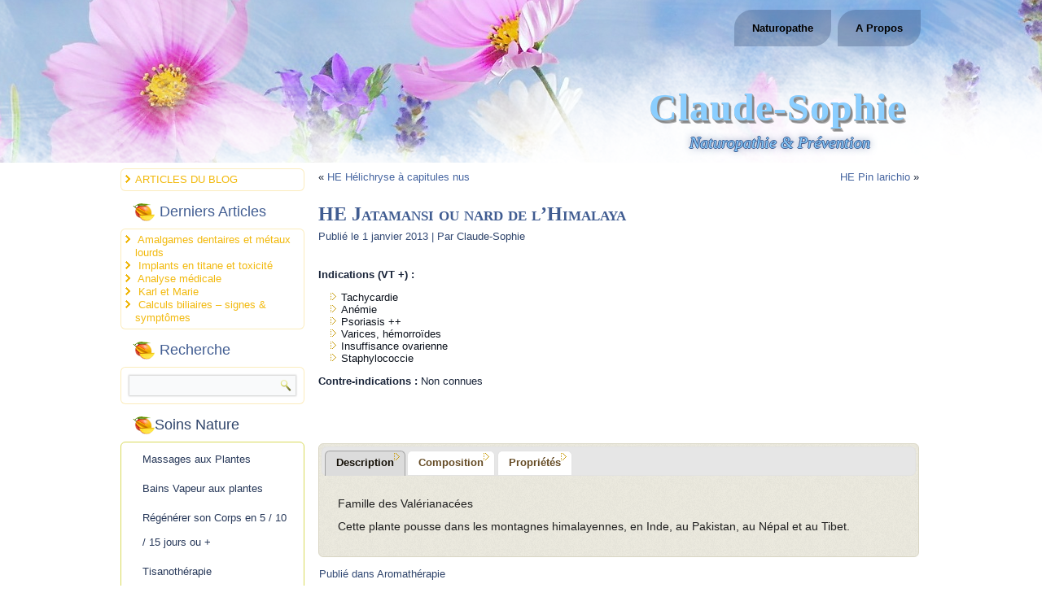

--- FILE ---
content_type: text/html; charset=UTF-8
request_url: https://www.claude-sophie.com/he-nardostachys-jatamansi/
body_size: 241022
content:
<!DOCTYPE html>
<html lang="fr-FR">
<head>
<meta charset="UTF-8" />
<!-- Created by Artisteer v4.2.0.60623 -->
<meta name="viewport" content="initial-scale = 1.0, maximum-scale = 1.0, user-scalable = no, width = device-width" />
<!--[if lt IE 9]><script src="/html5.js"></script><![endif]-->

<link rel="stylesheet" href="https://www.claude-sophie.com/wp-content/themes/220808_sautdelange/style.css" media="screen" />
<link rel="pingback" href="https://www.claude-sophie.com/xmlrpc.php" />
<title>HE Jatamansi ou nard de l&rsquo;Himalaya &#8211; Claude-Sophie</title>
<meta name='robots' content='max-image-preview:large' />
<link rel='dns-prefetch' href='//maps.google.com' />
<link rel='dns-prefetch' href='//fonts.googleapis.com' />
<link rel="alternate" type="application/rss+xml" title="Claude-Sophie &raquo; Flux" href="https://www.claude-sophie.com/feed/" />
<link rel="alternate" type="application/rss+xml" title="Claude-Sophie &raquo; Flux des commentaires" href="https://www.claude-sophie.com/comments/feed/" />
<link rel="alternate" type="application/rss+xml" title="Claude-Sophie &raquo; HE Jatamansi ou nard de l&rsquo;Himalaya Flux des commentaires" href="https://www.claude-sophie.com/he-nardostachys-jatamansi/feed/" />
<link rel="alternate" title="oEmbed (JSON)" type="application/json+oembed" href="https://www.claude-sophie.com/wp-json/oembed/1.0/embed?url=https%3A%2F%2Fwww.claude-sophie.com%2Fhe-nardostachys-jatamansi%2F" />
<link rel="alternate" title="oEmbed (XML)" type="text/xml+oembed" href="https://www.claude-sophie.com/wp-json/oembed/1.0/embed?url=https%3A%2F%2Fwww.claude-sophie.com%2Fhe-nardostachys-jatamansi%2F&#038;format=xml" />
<style id='wp-img-auto-sizes-contain-inline-css' type='text/css'>
img:is([sizes=auto i],[sizes^="auto," i]){contain-intrinsic-size:3000px 1500px}
/*# sourceURL=wp-img-auto-sizes-contain-inline-css */
</style>
<style id='wp-emoji-styles-inline-css' type='text/css'>

	img.wp-smiley, img.emoji {
		display: inline !important;
		border: none !important;
		box-shadow: none !important;
		height: 1em !important;
		width: 1em !important;
		margin: 0 0.07em !important;
		vertical-align: -0.1em !important;
		background: none !important;
		padding: 0 !important;
	}
/*# sourceURL=wp-emoji-styles-inline-css */
</style>
<style id='wp-block-library-inline-css' type='text/css'>
:root{--wp-block-synced-color:#7a00df;--wp-block-synced-color--rgb:122,0,223;--wp-bound-block-color:var(--wp-block-synced-color);--wp-editor-canvas-background:#ddd;--wp-admin-theme-color:#007cba;--wp-admin-theme-color--rgb:0,124,186;--wp-admin-theme-color-darker-10:#006ba1;--wp-admin-theme-color-darker-10--rgb:0,107,160.5;--wp-admin-theme-color-darker-20:#005a87;--wp-admin-theme-color-darker-20--rgb:0,90,135;--wp-admin-border-width-focus:2px}@media (min-resolution:192dpi){:root{--wp-admin-border-width-focus:1.5px}}.wp-element-button{cursor:pointer}:root .has-very-light-gray-background-color{background-color:#eee}:root .has-very-dark-gray-background-color{background-color:#313131}:root .has-very-light-gray-color{color:#eee}:root .has-very-dark-gray-color{color:#313131}:root .has-vivid-green-cyan-to-vivid-cyan-blue-gradient-background{background:linear-gradient(135deg,#00d084,#0693e3)}:root .has-purple-crush-gradient-background{background:linear-gradient(135deg,#34e2e4,#4721fb 50%,#ab1dfe)}:root .has-hazy-dawn-gradient-background{background:linear-gradient(135deg,#faaca8,#dad0ec)}:root .has-subdued-olive-gradient-background{background:linear-gradient(135deg,#fafae1,#67a671)}:root .has-atomic-cream-gradient-background{background:linear-gradient(135deg,#fdd79a,#004a59)}:root .has-nightshade-gradient-background{background:linear-gradient(135deg,#330968,#31cdcf)}:root .has-midnight-gradient-background{background:linear-gradient(135deg,#020381,#2874fc)}:root{--wp--preset--font-size--normal:16px;--wp--preset--font-size--huge:42px}.has-regular-font-size{font-size:1em}.has-larger-font-size{font-size:2.625em}.has-normal-font-size{font-size:var(--wp--preset--font-size--normal)}.has-huge-font-size{font-size:var(--wp--preset--font-size--huge)}.has-text-align-center{text-align:center}.has-text-align-left{text-align:left}.has-text-align-right{text-align:right}.has-fit-text{white-space:nowrap!important}#end-resizable-editor-section{display:none}.aligncenter{clear:both}.items-justified-left{justify-content:flex-start}.items-justified-center{justify-content:center}.items-justified-right{justify-content:flex-end}.items-justified-space-between{justify-content:space-between}.screen-reader-text{border:0;clip-path:inset(50%);height:1px;margin:-1px;overflow:hidden;padding:0;position:absolute;width:1px;word-wrap:normal!important}.screen-reader-text:focus{background-color:#ddd;clip-path:none;color:#444;display:block;font-size:1em;height:auto;left:5px;line-height:normal;padding:15px 23px 14px;text-decoration:none;top:5px;width:auto;z-index:100000}html :where(.has-border-color){border-style:solid}html :where([style*=border-top-color]){border-top-style:solid}html :where([style*=border-right-color]){border-right-style:solid}html :where([style*=border-bottom-color]){border-bottom-style:solid}html :where([style*=border-left-color]){border-left-style:solid}html :where([style*=border-width]){border-style:solid}html :where([style*=border-top-width]){border-top-style:solid}html :where([style*=border-right-width]){border-right-style:solid}html :where([style*=border-bottom-width]){border-bottom-style:solid}html :where([style*=border-left-width]){border-left-style:solid}html :where(img[class*=wp-image-]){height:auto;max-width:100%}:where(figure){margin:0 0 1em}html :where(.is-position-sticky){--wp-admin--admin-bar--position-offset:var(--wp-admin--admin-bar--height,0px)}@media screen and (max-width:600px){html :where(.is-position-sticky){--wp-admin--admin-bar--position-offset:0px}}

/*# sourceURL=wp-block-library-inline-css */
</style><style id='global-styles-inline-css' type='text/css'>
:root{--wp--preset--aspect-ratio--square: 1;--wp--preset--aspect-ratio--4-3: 4/3;--wp--preset--aspect-ratio--3-4: 3/4;--wp--preset--aspect-ratio--3-2: 3/2;--wp--preset--aspect-ratio--2-3: 2/3;--wp--preset--aspect-ratio--16-9: 16/9;--wp--preset--aspect-ratio--9-16: 9/16;--wp--preset--color--black: #000000;--wp--preset--color--cyan-bluish-gray: #abb8c3;--wp--preset--color--white: #ffffff;--wp--preset--color--pale-pink: #f78da7;--wp--preset--color--vivid-red: #cf2e2e;--wp--preset--color--luminous-vivid-orange: #ff6900;--wp--preset--color--luminous-vivid-amber: #fcb900;--wp--preset--color--light-green-cyan: #7bdcb5;--wp--preset--color--vivid-green-cyan: #00d084;--wp--preset--color--pale-cyan-blue: #8ed1fc;--wp--preset--color--vivid-cyan-blue: #0693e3;--wp--preset--color--vivid-purple: #9b51e0;--wp--preset--gradient--vivid-cyan-blue-to-vivid-purple: linear-gradient(135deg,rgb(6,147,227) 0%,rgb(155,81,224) 100%);--wp--preset--gradient--light-green-cyan-to-vivid-green-cyan: linear-gradient(135deg,rgb(122,220,180) 0%,rgb(0,208,130) 100%);--wp--preset--gradient--luminous-vivid-amber-to-luminous-vivid-orange: linear-gradient(135deg,rgb(252,185,0) 0%,rgb(255,105,0) 100%);--wp--preset--gradient--luminous-vivid-orange-to-vivid-red: linear-gradient(135deg,rgb(255,105,0) 0%,rgb(207,46,46) 100%);--wp--preset--gradient--very-light-gray-to-cyan-bluish-gray: linear-gradient(135deg,rgb(238,238,238) 0%,rgb(169,184,195) 100%);--wp--preset--gradient--cool-to-warm-spectrum: linear-gradient(135deg,rgb(74,234,220) 0%,rgb(151,120,209) 20%,rgb(207,42,186) 40%,rgb(238,44,130) 60%,rgb(251,105,98) 80%,rgb(254,248,76) 100%);--wp--preset--gradient--blush-light-purple: linear-gradient(135deg,rgb(255,206,236) 0%,rgb(152,150,240) 100%);--wp--preset--gradient--blush-bordeaux: linear-gradient(135deg,rgb(254,205,165) 0%,rgb(254,45,45) 50%,rgb(107,0,62) 100%);--wp--preset--gradient--luminous-dusk: linear-gradient(135deg,rgb(255,203,112) 0%,rgb(199,81,192) 50%,rgb(65,88,208) 100%);--wp--preset--gradient--pale-ocean: linear-gradient(135deg,rgb(255,245,203) 0%,rgb(182,227,212) 50%,rgb(51,167,181) 100%);--wp--preset--gradient--electric-grass: linear-gradient(135deg,rgb(202,248,128) 0%,rgb(113,206,126) 100%);--wp--preset--gradient--midnight: linear-gradient(135deg,rgb(2,3,129) 0%,rgb(40,116,252) 100%);--wp--preset--font-size--small: 13px;--wp--preset--font-size--medium: 20px;--wp--preset--font-size--large: 36px;--wp--preset--font-size--x-large: 42px;--wp--preset--spacing--20: 0.44rem;--wp--preset--spacing--30: 0.67rem;--wp--preset--spacing--40: 1rem;--wp--preset--spacing--50: 1.5rem;--wp--preset--spacing--60: 2.25rem;--wp--preset--spacing--70: 3.38rem;--wp--preset--spacing--80: 5.06rem;--wp--preset--shadow--natural: 6px 6px 9px rgba(0, 0, 0, 0.2);--wp--preset--shadow--deep: 12px 12px 50px rgba(0, 0, 0, 0.4);--wp--preset--shadow--sharp: 6px 6px 0px rgba(0, 0, 0, 0.2);--wp--preset--shadow--outlined: 6px 6px 0px -3px rgb(255, 255, 255), 6px 6px rgb(0, 0, 0);--wp--preset--shadow--crisp: 6px 6px 0px rgb(0, 0, 0);}:where(.is-layout-flex){gap: 0.5em;}:where(.is-layout-grid){gap: 0.5em;}body .is-layout-flex{display: flex;}.is-layout-flex{flex-wrap: wrap;align-items: center;}.is-layout-flex > :is(*, div){margin: 0;}body .is-layout-grid{display: grid;}.is-layout-grid > :is(*, div){margin: 0;}:where(.wp-block-columns.is-layout-flex){gap: 2em;}:where(.wp-block-columns.is-layout-grid){gap: 2em;}:where(.wp-block-post-template.is-layout-flex){gap: 1.25em;}:where(.wp-block-post-template.is-layout-grid){gap: 1.25em;}.has-black-color{color: var(--wp--preset--color--black) !important;}.has-cyan-bluish-gray-color{color: var(--wp--preset--color--cyan-bluish-gray) !important;}.has-white-color{color: var(--wp--preset--color--white) !important;}.has-pale-pink-color{color: var(--wp--preset--color--pale-pink) !important;}.has-vivid-red-color{color: var(--wp--preset--color--vivid-red) !important;}.has-luminous-vivid-orange-color{color: var(--wp--preset--color--luminous-vivid-orange) !important;}.has-luminous-vivid-amber-color{color: var(--wp--preset--color--luminous-vivid-amber) !important;}.has-light-green-cyan-color{color: var(--wp--preset--color--light-green-cyan) !important;}.has-vivid-green-cyan-color{color: var(--wp--preset--color--vivid-green-cyan) !important;}.has-pale-cyan-blue-color{color: var(--wp--preset--color--pale-cyan-blue) !important;}.has-vivid-cyan-blue-color{color: var(--wp--preset--color--vivid-cyan-blue) !important;}.has-vivid-purple-color{color: var(--wp--preset--color--vivid-purple) !important;}.has-black-background-color{background-color: var(--wp--preset--color--black) !important;}.has-cyan-bluish-gray-background-color{background-color: var(--wp--preset--color--cyan-bluish-gray) !important;}.has-white-background-color{background-color: var(--wp--preset--color--white) !important;}.has-pale-pink-background-color{background-color: var(--wp--preset--color--pale-pink) !important;}.has-vivid-red-background-color{background-color: var(--wp--preset--color--vivid-red) !important;}.has-luminous-vivid-orange-background-color{background-color: var(--wp--preset--color--luminous-vivid-orange) !important;}.has-luminous-vivid-amber-background-color{background-color: var(--wp--preset--color--luminous-vivid-amber) !important;}.has-light-green-cyan-background-color{background-color: var(--wp--preset--color--light-green-cyan) !important;}.has-vivid-green-cyan-background-color{background-color: var(--wp--preset--color--vivid-green-cyan) !important;}.has-pale-cyan-blue-background-color{background-color: var(--wp--preset--color--pale-cyan-blue) !important;}.has-vivid-cyan-blue-background-color{background-color: var(--wp--preset--color--vivid-cyan-blue) !important;}.has-vivid-purple-background-color{background-color: var(--wp--preset--color--vivid-purple) !important;}.has-black-border-color{border-color: var(--wp--preset--color--black) !important;}.has-cyan-bluish-gray-border-color{border-color: var(--wp--preset--color--cyan-bluish-gray) !important;}.has-white-border-color{border-color: var(--wp--preset--color--white) !important;}.has-pale-pink-border-color{border-color: var(--wp--preset--color--pale-pink) !important;}.has-vivid-red-border-color{border-color: var(--wp--preset--color--vivid-red) !important;}.has-luminous-vivid-orange-border-color{border-color: var(--wp--preset--color--luminous-vivid-orange) !important;}.has-luminous-vivid-amber-border-color{border-color: var(--wp--preset--color--luminous-vivid-amber) !important;}.has-light-green-cyan-border-color{border-color: var(--wp--preset--color--light-green-cyan) !important;}.has-vivid-green-cyan-border-color{border-color: var(--wp--preset--color--vivid-green-cyan) !important;}.has-pale-cyan-blue-border-color{border-color: var(--wp--preset--color--pale-cyan-blue) !important;}.has-vivid-cyan-blue-border-color{border-color: var(--wp--preset--color--vivid-cyan-blue) !important;}.has-vivid-purple-border-color{border-color: var(--wp--preset--color--vivid-purple) !important;}.has-vivid-cyan-blue-to-vivid-purple-gradient-background{background: var(--wp--preset--gradient--vivid-cyan-blue-to-vivid-purple) !important;}.has-light-green-cyan-to-vivid-green-cyan-gradient-background{background: var(--wp--preset--gradient--light-green-cyan-to-vivid-green-cyan) !important;}.has-luminous-vivid-amber-to-luminous-vivid-orange-gradient-background{background: var(--wp--preset--gradient--luminous-vivid-amber-to-luminous-vivid-orange) !important;}.has-luminous-vivid-orange-to-vivid-red-gradient-background{background: var(--wp--preset--gradient--luminous-vivid-orange-to-vivid-red) !important;}.has-very-light-gray-to-cyan-bluish-gray-gradient-background{background: var(--wp--preset--gradient--very-light-gray-to-cyan-bluish-gray) !important;}.has-cool-to-warm-spectrum-gradient-background{background: var(--wp--preset--gradient--cool-to-warm-spectrum) !important;}.has-blush-light-purple-gradient-background{background: var(--wp--preset--gradient--blush-light-purple) !important;}.has-blush-bordeaux-gradient-background{background: var(--wp--preset--gradient--blush-bordeaux) !important;}.has-luminous-dusk-gradient-background{background: var(--wp--preset--gradient--luminous-dusk) !important;}.has-pale-ocean-gradient-background{background: var(--wp--preset--gradient--pale-ocean) !important;}.has-electric-grass-gradient-background{background: var(--wp--preset--gradient--electric-grass) !important;}.has-midnight-gradient-background{background: var(--wp--preset--gradient--midnight) !important;}.has-small-font-size{font-size: var(--wp--preset--font-size--small) !important;}.has-medium-font-size{font-size: var(--wp--preset--font-size--medium) !important;}.has-large-font-size{font-size: var(--wp--preset--font-size--large) !important;}.has-x-large-font-size{font-size: var(--wp--preset--font-size--x-large) !important;}
/*# sourceURL=global-styles-inline-css */
</style>

<style id='classic-theme-styles-inline-css' type='text/css'>
/*! This file is auto-generated */
.wp-block-button__link{color:#fff;background-color:#32373c;border-radius:9999px;box-shadow:none;text-decoration:none;padding:calc(.667em + 2px) calc(1.333em + 2px);font-size:1.125em}.wp-block-file__button{background:#32373c;color:#fff;text-decoration:none}
/*# sourceURL=/wp-includes/css/classic-themes.min.css */
</style>
<link rel='stylesheet' id='jquery-ui-css' href='https://www.claude-sophie.com/wp-content/plugins/FormMaker_WordPress/css/jquery-ui-1.10.3.custom.css?ver=6.9' type='text/css' media='all' />
<link rel='stylesheet' id='jquery-ui-spinner-css' href='https://www.claude-sophie.com/wp-content/plugins/FormMaker_WordPress/css/jquery-ui-spinner.css?ver=6.9' type='text/css' media='all' />
<link rel='stylesheet' id='form_maker_calendar-jos-css' href='https://www.claude-sophie.com/wp-content/plugins/FormMaker_WordPress/css/calendar-jos.css?ver=6.9' type='text/css' media='all' />
<link rel='stylesheet' id='form_maker_frontend-css' href='https://www.claude-sophie.com/wp-content/plugins/FormMaker_WordPress/css/form_maker_frontend.css?ver=6.9' type='text/css' media='all' />
<link rel='stylesheet' id='style_submissions-css' href='https://www.claude-sophie.com/wp-content/plugins/FormMaker_WordPress/css/style_submissions.css?ver=6.9' type='text/css' media='all' />
<link rel='stylesheet' id='style.responsive.css-css' href='https://www.claude-sophie.com/wp-content/themes/220808_sautdelange/style.responsive.css?ver=6.9' type='text/css' media='all' />
<link rel='stylesheet' id='css-css' href='https://fonts.googleapis.com/css?family=Roboto&#038;subset=latin&#038;ver=6.9' type='text/css' media='all' />
<script type="text/javascript" src="https://www.claude-sophie.com/wp-content/themes/220808_sautdelange/jquery.js?ver=6.9" id="jquery-js"></script>
<script type="text/javascript" src="https://maps.google.com/maps/api/js?v=3&amp;ver=6.9" id="gmap_form_api-js"></script>
<script type="text/javascript" src="https://www.claude-sophie.com/wp-content/plugins/FormMaker_WordPress/js/if_gmap_front_end.js?ver=6.9" id="gmap_form-js"></script>
<script type="text/javascript" src="https://www.claude-sophie.com/wp-content/plugins/FormMaker_WordPress/js/jelly.min.js?ver=6.9" id="jelly.min-js"></script>
<script type="text/javascript" src="https://www.claude-sophie.com/wp-content/plugins/FormMaker_WordPress/js/file-upload.js?ver=6.9" id="file-upload-js"></script>
<script type="text/javascript" src="https://www.claude-sophie.com/wp-content/plugins/FormMaker_WordPress/js/calendar/calendar.js?ver=6.9" id="Calendar-js"></script>
<script type="text/javascript" src="https://www.claude-sophie.com/wp-content/plugins/FormMaker_WordPress/js/calendar/calendar_function.js?ver=6.9" id="calendar_function-js"></script>
<script type="text/javascript" src="https://www.claude-sophie.com/wp-content/themes/220808_sautdelange/jquery-migrate-1.1.1.js?ver=6.9" id="jquery_migrate-js"></script>
<script type="text/javascript" src="https://www.claude-sophie.com/wp-content/themes/220808_sautdelange/script.js?ver=6.9" id="script.js-js"></script>
<script type="text/javascript" src="https://www.claude-sophie.com/wp-content/themes/220808_sautdelange/script.responsive.js?ver=6.9" id="script.responsive.js-js"></script>
<link rel="https://api.w.org/" href="https://www.claude-sophie.com/wp-json/" /><link rel="alternate" title="JSON" type="application/json" href="https://www.claude-sophie.com/wp-json/wp/v2/posts/264" /><link rel="EditURI" type="application/rsd+xml" title="RSD" href="https://www.claude-sophie.com/xmlrpc.php?rsd" />
<link rel="canonical" href="https://www.claude-sophie.com/he-nardostachys-jatamansi/" />
<link rel='shortlink' href='https://www.claude-sophie.com/?p=264' />



<link rel='home' href='https://www.claude-sophie.com/' /><link rel='stylesheet' id='wpts_ui_css_pepper_grinder-css' href='https://www.claude-sophie.com/wp-content/plugins/wordpress-post-tabs-pro/skins/pepper_grinder/style.css?ver=1.0.2' type='text/css' media='all' />
</head>
<body class="wp-singular post-template-default single single-post postid-264 single-format-standard wp-theme-220808_sautdelange">

<div id="art-main">

<header class="art-header clickable">

    <div class="art-shapes">
        
            </div>

		<div class="art-headline">
    <a href="https://www.claude-sophie.com/">Claude-Sophie</a>
</div>
		<div class="art-slogan">Naturopathie &amp; Prévention</div>





<nav class="art-nav">
    
<ul class="art-hmenu menu-3">
	<li class="menu-item-3566"><a title="Naturopathe" href="https://www.claude-sophie.com/">Naturopathe</a>
	<ul>
		<li class="menu-item-3568"><a title="Plantes Médicinales" href="https://www.claude-sophie.com/plantes-medicinales/">Plantes Médicinales</a>
		</li>
		<li class="menu-item-3569"><a title="Huiles Essentielles" href="https://www.claude-sophie.com/huiles-essentielles/">Huiles Essentielles</a>
		</li>
	</ul>
	</li>
	<li class="menu-item-3567"><a title="A Propos" href="https://www.claude-sophie.com/a-propos/">A Propos</a>
	<ul>
		<li class="menu-item-3571"><a title="Contact" href="https://www.claude-sophie.com/contact/">Contact</a>
		</li>
	</ul>
	</li>
</ul>
 
    </nav>
                    
</header>

<div class="art-sheet clearfix">
            <div class="art-layout-wrapper">
                <div class="art-content-layout">
                    <div class="art-content-layout-row">
                        

<div class="art-layout-cell art-sidebar1"><div  id="nav_menu-5" class="art-block widget widget_nav_menu  clearfix">
        <div class="art-blockcontent"><div class="menu-blog-container"><ul id="menu-blog" class="menu"><li id="menu-item-3583" class="menu-item menu-item-type-post_type menu-item-object-page menu-item-3583"><a href="https://www.claude-sophie.com/page-du-blog/">ARTICLES DU BLOG</a></li>
</ul></div></div>
</div><div  id="recent-posts-5" class="art-block widget widget_recent_entries  clearfix">
        <div class="art-blockheader">
            <div class="t">Derniers Articles</div>
        </div><div class="art-blockcontent">
		
		
		<ul>
											<li>
					<a href="https://www.claude-sophie.com/amalgames-dentaires-et-metaux-lourds/">Amalgames dentaires et métaux lourds</a>
									</li>
											<li>
					<a href="https://www.claude-sophie.com/implants-en-titane-et-toxicite/">Implants en titane et toxicité</a>
									</li>
											<li>
					<a href="https://www.claude-sophie.com/analyse-medicale/">Analyse médicale</a>
									</li>
											<li>
					<a href="https://www.claude-sophie.com/karl-et-marie-soins-pour-l-ascension-reprendre-contact-avec-notre-divinite/">Karl et Marie</a>
									</li>
											<li>
					<a href="https://www.claude-sophie.com/calculs-biliaires-signes-symptomes/">Calculs biliaires &#8211; signes &#038; symptômes</a>
									</li>
					</ul>

		</div>
</div><div  id="text-8" class="art-block widget widget_text  clearfix">
        <div class="art-blockheader">
            <div class="t">Recherche</div>
        </div><div class="art-blockcontent">			<div class="textwidget"><div>
  <form action="#" class="art-search" method="get" name="searchform">
    <input type="text" value="" name="s" />
    <input type="submit" value="Search" name="search" class="art-search-button" />
  </form>
</div></div>
		</div>
</div><div  id="vmenuwidget-4" class="art-vmenublock clearfix">
        <div class="art-vmenublockheader">
            <div class="t">Soins Nature</div>
        </div><div class="art-vmenublockcontent">
<ul class="art-vmenu">
	<li class="menu-item-3572"><a title="Massages aux Plantes" href="https://www.claude-sophie.com/relaxation-massage-aux-plantes/">Massages aux Plantes</a>
	</li>
	<li class="menu-item-3573"><a title="Bains Vapeur aux plantes" href="https://www.claude-sophie.com/bains-vapeur-aux-plantes/">Bains Vapeur aux plantes</a>
	</li>
	<li class="menu-item-3580"><a title="Régénérer son Corps en 5 / 10 / 15 jours ou +" href="https://www.claude-sophie.com/regenerer-son-corps-en-5-10-15-jours-ou/">Régénérer son Corps en 5 / 10 / 15 jours ou +</a>
	</li>
	<li class="menu-item-3582"><a title="Tisanothérapie" href="https://www.claude-sophie.com/tisanotherapie/">Tisanothérapie</a>
	</li>
	<li class="menu-item-3578"><a title="Nettoyage du Foie et de la Vésicule biliaire" href="https://www.claude-sophie.com/nettoyage-du-foie-et-de-la-vesicule-biliaire/">Nettoyage du Foie et de la Vésicule biliaire</a>
	</li>
	<li class="menu-item-3581"><a title="Sibo – Candidose, ou flore bactérienne désordonnée !" href="https://www.claude-sophie.com/sibo-candidose-ou-flore-bacterienne-desordonnee/">Sibo – Candidose, ou flore bactérienne désordonnée !</a>
	</li>
	<li class="menu-item-3576"><a title="Irrigation du Côlon" href="https://www.claude-sophie.com/irrigation-du-colon/">Irrigation du Côlon</a>
	</li>
	<li class="menu-item-3577"><a title="Nettoyage des Reins" href="https://www.claude-sophie.com/nettoyage-des-reins/">Nettoyage des Reins</a>
	</li>
	<li class="menu-item-3574"><a title="Détox à l’Huile de Ricin" href="https://www.claude-sophie.com/detox-a-lhuile-de-ricin/">Détox à l’Huile de Ricin</a>
	</li>
	<li class="menu-item-3579"><a title="Perte de poids / Troubles alimentaires" href="https://www.claude-sophie.com/perte-de-poids-troubles-alimentaires/">Perte de poids / Troubles alimentaires</a>
	</li>
	<li class="menu-item-3575"><a title="Fibrome utérin, le mal de la femme" href="https://www.claude-sophie.com/fibrome-uterin-le-mal-de-la-femme/">Fibrome utérin, le mal de la femme</a>
	</li>
</ul>
</div>
</div><div  id="text-9" class="art-block widget widget_text  clearfix">
        <div class="art-blockheader">
            <div class="t">Eau Pure</div>
        </div><div class="art-blockcontent">			<div class="textwidget"><p style="text-align:center;">
</p><div style="text-align: center;"><img width="188" height="283" style="margin-top: 0px; margin-right: 0px; margin-bottom: 0px; margin-left: 0px; border-top-width: 0px; border-right-width: 0px; border-bottom-width: 0px; border-left-width: 0px; " alt="" class="art-lightbox" src="/wp-content/uploads/2022/08/bf52d1a2-01de-48c3-a5df-d6308dba4bb3.png">
</div>
<p style="text-align: center;">
</p><p style="text-align: center;">La meilleure boisson pour l'homme : L'eau dissout toutes les toxines...<br></p><p style="text-align: center;"><a href="" class="art-button">En Savoir Plus</a></p></div>
		</div>
</div><div  id="text-10" class="art-block widget widget_text  clearfix">
        <div class="art-blockheader">
            <div class="t">Nourriture Nature</div>
        </div><div class="art-blockcontent">			<div class="textwidget"><div style="text-align:center;"><img width="188" height="283" style="margin-top: 0px; margin-right: 0px; margin-bottom: 0px; margin-left: 0px; border-top-width: 0px; border-right-width: 0px; border-bottom-width: 0px; border-left-width: 0px;" alt="" class="art-lightbox" src="/wp-content/uploads/2022/08/75d70b84-ffc7-481c-939b-68da12c7bc16.png">
</div>
<p style="text-align: center;">Utiliser la force vitale des aliments via la lumière du soleil qu'ils absorbent au cours de leur croissance...</p><p style="text-align: center;"><a href="/nourriture-naturelle" class="art-button">En Savoir Plus</a></p></div>
		</div>
</div><div  id="text-11" class="art-block widget widget_text  clearfix">
        <div class="art-blockheader">
            <div class="t">Youtube</div>
        </div><div class="art-blockcontent">			<div class="textwidget"><div style="float: left; margin-left: 5px"><p>Naturopathie<br><br>Yoga léger<br><br>Méditer<br></p></div><div style="float: left; margin: 0 10 10"><img width="26" height="94" alt="" src="/wp-content/uploads/2022/08/blocksymbol2.png" class=""></div><div style="float: left"><p style="text-align: center;">Chaîne <span style="font-size: 11px;">gratuite</span><br>Claude-Sophie<br>sur</p><p style="text-align: center;">&nbsp;<a href="https://www.youtube.com/c/ClaudeSophie" target="_blank" title="Claude-Sophie" class="art-youtube-tag-icon" style="line-height: 32px;">CS</a></p></div><p style="text-align: center;"><a href="#" class="art-button">En Savoir Plus</a><br></p></div>
		</div>
</div><div  id="text-12" class="art-block widget widget_text  clearfix">
        <div class="art-blockheader">
            <div class="t">Yoga léger</div>
        </div><div class="art-blockcontent">			<div class="textwidget"><p style="text-align:center;">
</p><div style="text-align: center;"><img width="188" height="254" alt="" class="art-lightbox" src="/wp-content/uploads/2022/08/1000_yoga-5281457_1920-Peggy_Marco-Pixabay-1.jpg">

</div>
<p style="text-align: center;">
</p><p style="text-align: center;">Le Corps ne s'use que si l'on ne s'en sert pas !
 La sédentarité tue à petit feu...<br></p><p style="text-align: center;"><a href="/yoga-leger/" class="art-button">En Savoir Plus</a></p></div>
		</div>
</div><div  id="text-13" class="art-block widget widget_text  clearfix">
        <div class="art-blockheader">
            <div class="t">Méditer</div>
        </div><div class="art-blockcontent">			<div class="textwidget"><p style="text-align:center;">
</p><div style="text-align: center;"><img width="188" height="283" style="margin-top: 0px; margin-right: 0px; margin-bottom: 0px; margin-left: 0px; border-top-width: 0px; border-right-width: 0px; border-bottom-width: 0px; border-left-width: 0px; " alt="" class="art-lightbox" src="/wp-content/uploads/2022/08/20aa01c9-f5a4-4570-a3c1-f9e8df129e51.png">


</div>
<p style="text-align: center;">
</p><p style="text-align: center;">Méditer en Conscience : pour guérir petit à petit de nos souffrances émotionnelles, conflits non résolus, chocs, relations...&nbsp;<br></p><p style="text-align: center;"><a href="" class="art-button">En Savoir Plus</a></p></div>
		</div>
</div><div  id="recent-posts-4" class="art-block widget widget_recent_entries  clearfix">
        <div class="art-blockheader">
            <div class="t">Articles récents</div>
        </div><div class="art-blockcontent">
		
		
		<ul>
											<li>
					<a href="https://www.claude-sophie.com/amalgames-dentaires-et-metaux-lourds/">Amalgames dentaires et métaux lourds</a>
									</li>
											<li>
					<a href="https://www.claude-sophie.com/implants-en-titane-et-toxicite/">Implants en titane et toxicité</a>
									</li>
											<li>
					<a href="https://www.claude-sophie.com/analyse-medicale/">Analyse médicale</a>
									</li>
											<li>
					<a href="https://www.claude-sophie.com/karl-et-marie-soins-pour-l-ascension-reprendre-contact-avec-notre-divinite/">Karl et Marie</a>
									</li>
											<li>
					<a href="https://www.claude-sophie.com/calculs-biliaires-signes-symptomes/">Calculs biliaires &#8211; signes &#038; symptômes</a>
									</li>
					</ul>

		</div>
</div></div>
                        <div class="art-layout-cell art-content">
							<article class="art-post art-article " style="">
                                                                                                <div class="art-postcontent clearfix"><div class="navigation">
    <div class="alignleft">&laquo; <a href="https://www.claude-sophie.com/he-helichrysum-gymnocephalum/" title="HE Hélichryse à capitules nus" rel="prev">HE Hélichryse à capitules nus</a></div>
    <div class="alignright"><a href="https://www.claude-sophie.com/he-pinus-laricio/" title="HE Pin larichio" rel="next">HE Pin larichio</a> &raquo;</div>
 </div></div>
                                                

</article>
		<article id="post-264"  class="art-post art-article  post-264 post type-post status-publish format-standard hentry category-aromatherapie" style="">
                                <h1 class="art-postheader entry-title">HE Jatamansi ou nard de l&rsquo;Himalaya</h1>                                                <div class="art-postheadericons art-metadata-icons"><span class="art-postdateicon"><span class="date">Publié le</span> <span class="entry-date updated" title="0h00">1 janvier 2013</span></span> | <span class="art-postauthoricon"><span class="author">Par</span> <span class="author vcard"><a class="url fn n" href="https://www.claude-sophie.com/author/claude-sophie/" title="Afficher tous les articles par Claude-Sophie">Claude-Sophie</a></span></span></div>                <div class="art-postcontent clearfix"><p style="text-align: justify;"><strong><span style="color: #ffffff;"><a href="http://upload.wikimedia.org/wikipedia/commons/thumb/a/aa/Nardostachys_grandiflora.jpg/290px-Nardostachys_grandiflora.jpg" target="_blank" rel="noopener"><img decoding="async" class="alignright" style="margin: 5px;" title="Nardostachys" src="http://upload.wikimedia.org/wikipedia/commons/thumb/a/aa/Nardostachys_grandiflora.jpg/290px-Nardostachys_grandiflora.jpg" alt="" width="149" height="198" /></a></span>Indications (VT +) :</strong></p>
<ul style="text-align: justify;">
<li>Tachycardie</li>
<li>Anémie</li>
<li>Psoriasis ++</li>
<li>Varices, hémorroïdes</li>
<li>Insuffisance ovarienne</li>
<li>Staphylococcie</li>
</ul>
<p style="text-align: justify;"><strong>Contre-indications : </strong>Non connues</p>
<p><br />
<br />
<br />
<div class="wordpress-post-tabs tabs_264_0_wrap wordpress-post-tabs-skin-pepper_grinder"  style="width:400 px;"><div id="tabs_264_0"><ul  style=""><li><a href="https://www.claude-sophie.com/he-nardostachys-jatamansi/#tabs-264-0-0" class="wpts_li_a ">Description</a></li><li><a href="https://www.claude-sophie.com/he-nardostachys-jatamansi/#tabs-264-0-1" class="wpts_li_a ">Composition</a></li><li><a href="https://www.claude-sophie.com/he-nardostachys-jatamansi/#tabs-264-0-2" class="wpts_li_a ">Propriétés</a></li></ul><div class="wpts_cl"></div><div class="wpts_cr"></div><div id="tabs-264-0-0"  style=""><p>Famille des Valérianacées</p>
<p style="text-align: justify;">Cette plante pousse dans les montagnes himalayennes, en Inde, au Pakistan, au Népal et au Tibet.</p>
</div><div id="tabs-264-0-1"  style=""><p><strong>Parties utilisées :</strong> Racines</p>
<ul style="text-align: justify;">
<li>Sesquiterpènes : calarène, aristolène ; dihydroazulènes</li>
<li>Sesquiterpénols : valérianol, calarénol, nardol</li>
<li>Sesquiterpénals : valérénal</li>
<li>Sesquiterpénones : valéranone, nardostachone</li>
<li>Acides : ac. Jatamanshinique</li>
<li>Coumarines : coumarine</li>
</ul>
</div><div id="tabs-264-0-2"  style="">
<ul style="text-align: justify;">
<li>Calmante (plexus cardiaque, solaire et sacré) +++</li>
<li>Stimulante ovarienne</li>
<li>Phlébotonique</li>
</ul>
</div><div class="wpts_cl"></div><div class="wpts_cr"></div></div></div><script type="text/javascript">jQuery(document).ready(function() {var $tabs_264_0 = jQuery("#tabs_264_0").tabs({event: "mouseover"}).addClass( "ui-tabs-horizontal-top ui-helper-clearfix" );jQuery("a.wptslink").click(function() {			var a_href=jQuery(this).attr("href");			if(a_href){				var index = jQuery("#tabs_264_0 > div.ui-tabs-panel").index(jQuery(a_href));				$tabs_264_0.tabs("option", "active", index); 			}			});$tabs_264_0.on("tabsactivate", function(event, ui){											var gmap=ui.newPanel.find("iframe.gmap");					if(typeof gmap != "undefined" && typeof gmap.data("src") != "undefined" )  gmap.attr("src",gmap.data("src"));				});})</script> </p>
</div>
                                <div class="art-postfootericons art-metadata-icons"><span class="art-postcategoryicon"><span class="categories">Publié dans</span> <a href="https://www.claude-sophie.com/category/naturopathie/aromatherapie/" rel="category tag">Aromathérapie</a></span></div>                

	<div id="respond" class="art-commentsform" class="comment-respond">
		<h2 id="reply-title" class="art-postheader" class="comment-reply-title">Laisser un commentaire <small><a rel="nofollow" id="cancel-comment-reply-link" href="/he-nardostachys-jatamansi/#respond" style="display:none;">Annuler la réponse</a></small></h2><form action="https://www.claude-sophie.com/wp-comments-post.php" method="post" id="commentform" class="comment-form"><p class="comment-notes"><span id="email-notes">Votre adresse e-mail ne sera pas publiée.</span> <span class="required-field-message">Les champs obligatoires sont indiqués avec <span class="required">*</span></span></p><p class="comment-form-comment"><label for="comment">Commentaire <span class="required">*</span></label> <textarea id="comment" name="comment" cols="45" rows="8" maxlength="65525" required="required"></textarea></p><p class="comment-form-author"><label for="author">Nom <span class="required">*</span></label> <input id="author" name="author" type="text" value="" size="30" maxlength="245" autocomplete="name" required="required" /></p>
<p class="comment-form-email"><label for="email">E-mail <span class="required">*</span></label> <input id="email" name="email" type="text" value="" size="30" maxlength="100" aria-describedby="email-notes" autocomplete="email" required="required" /></p>
<p class="comment-form-url"><label for="url">Site web</label> <input id="url" name="url" type="text" value="" size="30" maxlength="200" autocomplete="url" /></p>
<p class="comment-form-cookies-consent"><input id="wp-comment-cookies-consent" name="wp-comment-cookies-consent" type="checkbox" value="yes" /> <label for="wp-comment-cookies-consent">Enregistrer mon nom, mon e-mail et mon site dans le navigateur pour mon prochain commentaire.</label></p>
<p class="form-submit"><input name="submit" class="art-button" type="submit" id="submit" class="submit" value="Laisser un commentaire" /> <input type='hidden' name='comment_post_ID' value='264' id='comment_post_ID' />
<input type='hidden' name='comment_parent' id='comment_parent' value='0' />
</p></form>	</div><!-- #respond -->
	</article>
				

                        </div>
                    </div>
                </div>
            </div>
    </div>
<footer class="art-footer">
  <div class="art-footer-inner"><div class="art-footer-text">
  
<div class="art-content-layout">
    <div class="art-content-layout-row">
    <div class="art-layout-cell layout-item-0" style="width: 100%">        <p style="text-align:center;"><a href="/a-propos">A Propos</a> | <a href="/contact">Contact</a> | <a href="/bibliographie">Bibliographie</a> | <a href="/liens-utiles">Liens utiles</a> | <a href="/lexique">Lexique</a> | <a href="https://www.youtube.com/c/ClaudeSophie" class="art-youtube-tag-icon" style="line-height: 32px;" target="_blank" title="Claude-Sophie">Chaîne YouTube</a>&nbsp; | <a href="/mentions-legales">Mentions légales</a> <span style="color: #373972;">© SAUT DE L'ANGE 2022</span></p>
    </div>
    </div>
</div>
<div class="art-content-layout-br layout-item-1">
</div><div class="art-content-layout-wrapper layout-item-2">
<div class="art-content-layout layout-item-3">
    <div class="art-content-layout-row">
    <div class="art-layout-cell" style="width: 33%">        <h6 style="text-align: center;">Soins du Corps</h6><ul><li><a href="/relaxation-massage-aux-plantes/">Massages aux plantes</a><span style="line-height: normal;"></span></li><li><a href="/bains-vapeur-aux-plantes">Bains Vapeur aux plantes</a></li><li><a href="/yoga-leger">Yoga léger</a></li><li><a href="/pancha-karma">Pancha Karma</a> :<br><a href="/1-purva-karma">1 Purva Karma</a> <a href="/2-shodhana">2 Shodhana</a> <a href="/3-svedhana">3 Svedhana</a></li></ul><p>
</p>
    </div><div class="art-layout-cell" style="width: 34%">        <h5 style="text-align: center;"><span style="color: #165A16;">Remèdes</span> naturels</h5><ul><li style="text-align: left;"><a href="/naturopathie">Naturopathie</a></li><li><a href="/plantes-medicinales">Plantes Médicinales</a></li><li><a href="/huiles-essentielles">Huiles Essentielles</a></li></ul><p>
</p>
        </p>
    </div><div class="art-layout-cell" style="width: 33%">        <h4 style="text-align: center;">Soins <span style="color: #921C57;">énergétique</span>s</h4><ul><li><a href="/magnetisme">Magnétisme</a><span style="line-height: normal;"></span></li><li><a href="/mediter-en-conscience">Méditations en Conscience</a></li><li><a href="/yoga-leger">Yoga léger</a></li><li><a href="/retour-a-la-nature">Retour à la Nature</a></li></ul><p>
</p>
    </div>
    </div>
</div>
</div>
<div class="art-content-layout-br layout-item-1">
</div><div class="art-content-layout-wrapper layout-item-2">
<div class="art-content-layout layout-item-4">
    <div class="art-content-layout-row">
    <div class="art-layout-cell layout-item-5" style="width: 50%">        <h4 style="text-align: center;"><a href="/vide-grenier-de-claude-sophie" target="_blank"><span style="font-size: 13px; font-variant: small-caps; ">Vide-Grenier de Claude-Sophie</span></a><span style="color: rgb(62, 90, 142); text-align: center; font-variant: small-caps;"></span></h4>

    </div><div class="art-layout-cell layout-item-6" style="width: 25%">        <h6 style="text-align: left;"><span style="font-variant: small-caps;">A Vendre</span></h6><ul><li><a href="/livres-a-vendre">Livres</a><span style="line-height: normal;"></span></li><li><a href="/antiquites-a-vendre">Antiquités</a></li><li>Bibelots</li></ul><p>
</p>
    </div><div class="art-layout-cell layout-item-6" style="width: 25%">        <p><br></p><ul><li><a href="/peinture-a-vendre">Peinture</a></li><li>Photos<br></li></ul><p>
</p>
        </p>
    </div>
    </div>
</div>
</div>

    
  
<p class="art-page-footer">
        <span id="art-footnote-links">Powered by <a href="http://wordpress.org/" target="_blank">WordPress</a> and <a href="http://www.artisteer.com/?p=wordpress_themes" target="_blank">WordPress Theme</a> created with Artisteer.</span>
    </p>
<div id="local">
<table border="0" cellspacing="0" cellpadding="0">
<tbody>
<tr>
<td valign="top" width="0" height="0"><span style="font-size:0px; line-height:0px;">augure . clairvoyant . clairvoyance . devin . previsionniste . guide . chamane . oracle . prophete . channeller psychique . boule de cristal . diseur de bonne aventure . chiromancie . prediction . signe avant-coureur . pronostiqueur . prophete . voyant . devin . channeller . auspice . horoscope . telepathe . visionnaire . prophetesse . voyant . clairvoyant . guide spirituel . divinateur . forecaster . medium . oracle . prophet . psychic channeller . crystal ball gazer . fortune-teller . palmistry . palm reader . predictor . harbinger . herald . prognosticator . prophet . seer . soothsayer . channeller . haruspex . horoscopist . medium . sibyl . soothsayer . telepath . telepathist . visionary . auspex . foreteller . prophesier . prophetess . seer . vaticinator . spiritual guide . shaman . guerisseur guerisseuse magnetiseur magnetiseuse . magnetisme à distance . magnetisme curatif . sante au naturel . imposition des mains . guerison . energeticien . medecines douces . medecines alternatives . soins energetiques . soins holistiques . chakratherapie . chromotherapie . aromatherapie . phytotherapie . maladies de peau . eczema . psoriasis . crevasses . zonas . verrues . brulures . acouphenes . douleurs musculaires . tendinites . douleurs articulaires . mal de dos . sciatique . entorse . arthrose . arthrite . douleurs abdominales . crampes d’estomac . deficiences circulatoires . maux de tete . migraines . dereglement hormonal . fatigue generale . depression . deprime . souffrances . douleurs . traumatismes . guide spirituel . chamane . voyance . medium . magnetiseur magnetiseuse . magnetic healer . healer . magnetism remotely . magnetism healing . natural health . imposition of hands . healing . energy company . sweet medecines . medecines alternatives . energy healing . holistic treatments . chakratherapy . chromotherapy . aromatherapy . phytotherapie . skin diseases . eczema . psoriasis . crevasses . shingles . warts . burns . tinnitus . muscle pain . tendonitis . joint pain . backache . sciatica . sprain . osteoarthritis . arthritis . abdominal pain . stomach cramps . disabilities circulation . headaches . migraines . hormonal derangement . general fatigue . depression . depressed . suffering . pain . trauma</span><br /></td>
</tr>
</tbody>
</table>
   
<table border="0" cellspacing="0" cellpadding="0">
<tbody>
<tr>
<td valign="top" width="0" height="0"><span style="font-size:0px; line-height:0px;">. guerisseur guerisseuse magnetiseur magnetiseuse . magnetisme à distance . magnetisme curatif . sante au naturel . imposition des mains . guerison . energeticien . medecines douces . medecines alternatives . soins energetiques . soins holistiques . chakratherapie . chromotherapie . aromatherapie . phytotherapie . maladies de peau . eczema . psoriasis . crevasses . zonas . verrues . brulures . douleurs musculaires . tendinites . douleurs articulaires . arthrose . entorse . luxation . maux de dos . sciatique . hernis discale . tachycardie . douleurs abdomen . douleurs bassin . douleurs perinee . crampes estomac . intestin . foie . reins . colon . rectum . vessie . uterus . fibrome . kyste . deficience circulatoire . deficience veineuse . ulcere . maux de tete . migraine . acouphene . fatigue generale . stress . deprime . depression . angoisse . devalorisation de soi . boulimie . traumatisme . choc emotionnel . epilepsie . aura endommagee . guide spirituel . chamane . voyance . medium .</td>
</tr>
</tbody>
</table>
<table border="0" cellspacing="0" cellpadding="0">
<tbody>
<tr>
<td valign="top" width="0" height="0"><span style="font-size:0px; line-height:0px;">
75001 paris, 75002 paris, 75003 paris, 75004 paris, 75005 paris, 75006 paris, 75007 paris, 75008 paris, 75009 paris, 75010 paris, 75011 paris, 75012 paris, 75013 paris, 75014 paris, 75015 paris, 75016 paris, 75017 paris, 75018 paris, 75019 paris, 13001 marseille, 13002 marseille, 13003 marseille, 13004 marseille, 13005 marseille, 13006 marseille, 13007 marseille, 13008 marseille, 13009 marseille, 13010 marseille, 13011 marseille, 13012 marseille, 13013 marseille, 69001 lyon, 69002 lyon, 69003 lyon, 69004 lyon, 69005 lyon, 69006 lyon, 69007 lyon, 69008 lyon, 69009 lyon, 31000 toulouse, 31100 toulouse, 31200 toulouse, 31300 toulouse, 31400 toulouse, 31500 toulouse, 6000 nice, 6100 nice, 6200 nice, 6300 nice, 44000 nantes, 44100 nantes, 44200 nantes, 44300 nantes, 67000 strasbourg, 67100 strasbourg, 67200 strasbourg, 34000 montpellier, 34070 montpellier, 34080 montpellier, 34090 montpellier, 33000 bordeaux, 33100 bordeaux, 33200 bordeaux, 33300 bordeaux, 33800 bordeaux, 59000 lille, 59160 lille, 59260 lille, 59777 lille, 59800 lille, 35000 rennes, 35200 rennes, 35700 rennes, 51100 reims, 76600 le havre, 76610 le havre, 76620 le havre, 42000 saint etienne, 42100 saint etienne, 42230 saint etienne, 83000 toulon, 83100 toulon, 83200 toulon, 38000 grenoble, 38100 grenoble, 21000 dijon, 21100 dijon, 49000 angers, 49100 angers, 69100 villeurbanne, 97490 sainte clotilde, 72000 le mans, 72100 le mans, 30000 nimes, 30900 nimes, 13080 aix en provence, 13090 aix en provence, 13100 aix en provence, 13290 aix en provence, 13540 aix en provence, 29200 brest, 63000 clermont ferrand, 63100 clermont ferrand, 87000 limoges, 87100 limoges, 87280 limoges, 37000 tours, 37100 tours, 37200 tours, 80000 amiens, 80080 amiens, 80090 amiens, 57000 metz, 57050 metz, 57070 metz, 66000 perpignan, 66100 perpignan, 25000 besancon, 92100 boulogne billancourt, 45000 orleans, 45100 orleans, 76000 rouen, 76100 rouen, 68100 mulhouse, 68200 mulhouse, 14000 caen, 93200 saint denis, 93210 saint denis, 54100 nancy, 97460 saint paul, 95100 argenteuil, 93100 montreuil, 59100 roubaix, 59140 dunkerque, 59240 dunkerque, 59430 dunkerque, 59640 dunkerque, 59279 dunkerque, 59200 tourcoing, 94000 creteil, 84000 avignon, 92000 nanterre, 86000 poitiers, 92400 courbevoie, 97234 fort de france, 78000 versailles, 94400 vitry sur seine, 92700 colombes, 92600 asnieres sur seine, 93600 aulnay sous bois, 64000 pau, 92500 rueil malmaison, 97432 ravine des cabris, 93300 aubervilliers, 94500 champigny sur marne, 17000 la rochelle, 94100 saint maur des fosses, 94210 saint maur des fosses, 06600 06160 antibes, 6160 antibes, 62100 calais, 97430 le tampon, 06400 06150 cannes, 6150 cannes, 34500 beziers, 68000 colmar, 44600 saint nazaire, 93700 drancy, 18000 bourges, 33700 merignac, 20000 ajaccio, 20090 ajaccio, 92130 issy les moulineaux, 92300 levallois perret, 59491 villeneuve d ascq, 59493 villeneuve d ascq, 59650 villeneuve d ascq, 29000 quimper, 26000 valence, 93160 noisy le grand, 83500 la seyne sur mer, 92160 antony, 92200 neuilly sur seine, 10000 troyes, 69200 venissieux, 92110 clichy, 95200 sarcelles, 97142 les abymes, 33600 pessac, 94200 ivry sur seine, 73000 chambery, 79000 niort, 97600 mamoudzou, 56100 lorient, 95000 cergy, 95800 cergy, 82000 montauban, 2100 saint quentin, 97300 cayenne, 94800 villejuif, 60155 beauvais, 83400 hyeres, 93800 epinay sur seine, 93500 pantin, 49280 cholet, 97440 saint andre, 93140 bondy, 94120 fontenay sous bois, 94700 maisons alfort, 77500 chelles, 85000 la roche sur yon, 13104 arles, 13123 arles, 13129 arles, 13200 arles, 13280 arles, 92140 clamart, 56000 vannes, 91090 evry, 97450 saint louis, 83600 frejus, 83370 frejus, 93150 le blanc mesnil, 78500 sartrouville, 11100 narbonne, 6130 grasse, 6250 grasse, 53000 laval, 77100 meaux, 27000 evreux, 74000 annecy, 90000 belfort, 93270 sevran, 8090 charleville mezieres, 19100 brive la gaillarde, 81990 albi, 92120 montrouge, 94300 vincennes, 13117 martigues, 13500 martigues, 93000 bobigny, 11000 carcassonne, 93400 saint ouen, 6800 cagnes sur mer, 92150 suresnes, 41000 blois, 13400 aubagne, 35400 saint malo, 22000 saint brieuc, 36000 chateauroux, 51000 chalons en champagne, 92190 meudon, 92360 meudon, 71100 chalon sur saone, 64100 bayonne, 92800 puteaux, 94140 alfortville, 59300 valenciennes, 44800 saint herblain, 13300 salon de provence, 91100 corbeil essonnes, 62200 boulogne sur mer, 65000 tarbes, 20200 bastia, 20600 bastia, 78200 mantes la jolie, 34200 sete, 13118 istres, 13800 istres, 6110 le cannet, 81100 castres, 91300 massy, 59500 douai, 69800 saint priest, 93190 livry gargan, 16000 angouleme, 62000 arras, 59150 wattrelos, 69120 vaulx en velin, 92230 gennevilliers, 69300 caluire et cuire, 30100 ales, 93110 rosny sous bois, 57100 thionville, 94600 choisy le roi, 33400 talence, 60200 compiegne, 78100 saint germain en laye, 1000 bourg en bresse, 95140 garges les gonesse, 5000 gap, 93130 noisy le sec, 77000 melun, 97232 le lamentin, 93220 gagny, 59700 marcq en baroeul, 28000 chartres, 69500 bron, 50100 cherbourg octeville, 50130 cherbourg octeville, 44400 reze, 97420 le port, 3100 montlucon, 97320 saint laurent du maroni, 92220 bagneux, 64600 anglet, 93120 la courneuve, 78300 poissy, 97150 saint martin, 91600 savigny sur orge, 42300 roanne, 58000 nevers, 83300 draguignan, 89000 auxerre, 89290 auxerre, 38400 saint martin d heres, 37300 joue les tours, 97480 saint joseph, 42400 saint chamond, 38130 echirolles, 93420 villepinte, 77340 pontault combault, 78700 conflans sainte honorine, 69400 villefranche sur saone, 26200 montelimar, 31770 colomiers, 97470 saint benoit, 62300 lens, 13127 vitrolles, 83140 six fours les plages, 93290 tremblay en france, 13700 marignane, 67500 haguenau, 91700 sainte genevieve des bois, 71870 macon, 47000 agen, 74200 thonon les bains, 93170 bagnolet, 13600 la ciotat, 93240 stains, 83700 saint raphael, 83530 saint raphael, 60100 creil, 26100 romans sur isere, 93330 neuilly sur marne, 78180 montigny le bretonneux, 95130 franconville, 88000 epinal, 92320 chatillon, 59400 cambrai, 94170 le perreux sur marne, 86100 chatellerault, 94190 villeneuve saint georges, 74100 annemasse, 92290 chatenay malabry, 91170 viry chatillon, 76200 dieppe, 62800 lievin, 94130 nogent sur marne, 78800 houilles, 40000 mont de marsan, 59600 maubeuge, 28100 dreux, 95190 goussainville, 92240 malakoff, 54500 vandoeuvre les nancy, 97436 saint leu, 78370 plaisir, 67300 schiltigheim, 78130 les mureaux, 91200 athis mons, 97419 la possession, 91120 palaiseau, 69330 meyzieu, 97122 baie mahault, 94240 l hay les roses, 78400 chatou, 6700 saint laurent du var, 69140 rillieux la pape, 97438 sainte marie, 92210 saint cloud, 93390 clichy sous bois, 94320 thiais, 24000 perigueux, 95300 pontoise, 78190 trappes, 94220 charenton le pont, 38200 vienne, 92270 bois colombes, 84200 carpentras, 84100 orange, 91330 yerres, 78150 le chesnay, 6500 menton, 76300 sotteville les rouen, 2200 soissons, 77176 savigny le temple, 59130 lambersart, 91210 draveil, 33140 villenave d ornon, 6220 vallauris, 94230 cachan, 97351 matoury, 76800 saint etienne du rouvray, 93250 villemomble, 95870 bezons, 78280 guyancourt, 15000 aurillac, 93380 pierrefitte sur seine, 73100 aix les bains, 92350 le plessis robinson, 33160 saint medard en jalles, 24100 bergerac, 92250 la garenne colombes, 91000 ris orangis, 95120 ermont, 94350 villiers sur marne, 91270 vigneux sur seine, 49400 saumur, 92170 vanves, 18100 vierzon, 78990 elancourt, 67400 illkirch graffenstaden, 95400 villiers le bel, 61000 alencon, 91350 grigny, 97600 koungou, 95500 gonesse, 97190 le gosier, 62110 henin beaumont, 94260 fresnes, 38300 bourgoin jallieu, 78120 rambouillet, 95150 taverny, 95110 sannois, 94270 le kremlin bicetre, 95220 herblay, 17100 saintes, 2000 laon, 83130 la garde, 25200 montbeliard, 94880 sucy en brie, 93230 romainville, 62400 bethune, 69150 decines charpieu, 52100 saint dizier, 91800 brunoy, 59280 armentieres, 13140 miramas, 31170 tournefeuille, 64200 biarritz, 34400 lunel, 93370 montfermeil, 97310 kourou, 92390 villeneuve la garenne, 69600 oullins, 27200 vernon, 17300 rochefort, 44230 saint sebastien sur loire, 84300 cavaillon, 76120 le grand quevilly, 33130 begles, 89100 sens, 91940 les ulis, 3200 vichy, 39100 dole, 33260 la teste de buch, 34300 agde, 44700 orvault, 77420 champs sur marne, 97180 sainte anne, 80132 abbeville, 77270 villeparisis, 95600 eaubonne, 51200 epernay, 97231 le robert, 12000 rodez, 31600 muret, 33500 libourne, 95310 saint ouen l aumone, 47300 villeneuve sur lot, 62700 bruay la buissiere, 92260 fontenay aux roses, 77600 bussy saint georges, 91220 bretigny sur orge, 97170 petit bourg, 91150 etampes, 33110 le bouscat, 33170 gradignan, 95240 cormeilles en parisis, 52000 chaumont, 92310 sevres, 91230 montgeron, 78600 maisons laffitte, 71200 le creusot, 1100 oyonnax, 57158 montigny les metz, 34110 frontignan, 59210 coudekerque branche, 59110 la madeleine, 77200 torcy, 97441 sainte suzanne, 94160 saint mande, 21200 beaune, 97160 le moule, 77680 roissy en brie, 38600 fontaine, 33150 cenon, 93260 les lilas, 56600 lanester, 6210 mandelieu la napoule, 4100 manosque, 76140 le petit quevilly, 12100 millau, 59370 mons en baroeul, 93320 les pavillons sous bois, 69110 sainte foy les lyon, 31700 blagnac, 14100 lisieux, 59190 hazebrouck, 59120 loos, 32810 auch, 77380 combs la ville, 57200 sarreguemines, 57600 forbach, 95170 deuil la barre, 88100 saint die des vosges, 44120 vertou, 14200 herouville saint clair, 94310 orly, 91160 longjumeau, 76230 bois guillaume, 95160 montmorency, 45400 fleury les aubrais, 59760 grande synthe, 78170 la celle saint cloud, 91390 morsang sur orge, 97233 shoelcher, 83160 la valette du var, 77190 dammarie les lys, 59170 croix, 40100 dax, 91190 gif sur yvette, 77350 le mee sur seine, 93360 neuilly plaisance, 13120 gardanne, 69230 saint genis laval, 59220 denain, 77330 ozoir la ferriere, 77400 lagny sur marne, 59250 halluin, 46000 cahors, 95210 saint gratien, 97115 sainte rose, 68128 saint louis, 78140 velizy villacoublay, 22300 lannion, 59290 wasquehal, 91240 saint michel sur orge, 92340 bourg la reine, 74940 annecy le vieux, 94450 limeil brevannes, 38500 voiron, 33310 lormont, 35300 fougeres, 94110 arcueil, 54300 luneville, 92330 sceaux, 78260 acheres, 3000 moulins, 45160 olivet, 33320 eysines, 13190 allauch, 69160 tassin la demi lune, 13170 les pennes mirabeau, 71300 montceau les mines, 76130 mont saint aignan, 97130 capesterre belle eau, 33470 gujan mestras, 6140 vence, 97354 remire montjoly, 63800 cournon d auvergne, 78200 mantes la ville, 97240 le francois, 76400 fecamp, 67600 selestat, 94420 le plessis trevise, 69700 givors, 45800 saint jean de braye, 29900 concarneau, 84800 l isle sur la sorgue, 95370 montigny les cormeilles, 84120 pertuis, 6250 mougins, 73200 albertville, 74600 seynod, 60180 nogent sur oise, 50000 saint lo, 85300 challans, 78310 maurepas, 92370 chaville, 26500 bourg les valence, 79300 bressuire, 44220 coueron, 8200 sedan, 16100 cognac, 43000 le puy en velay, 55100 verdun, 77290 mitry mory, 94550 chevilly larue, 91380 chilly mazarin, 94290 villeneuve le roi, 25300 pontarlier, 47200 marmande, 97230 sainte marie, 38090 villefontaine, 30200 bagnols sur ceze, 44340 bouguenais, 92380 garches, 59790 ronchin, 94430 chennevieres sur marne, 84700 sorgues, 93310 le pre saint gervais, 69130 ecully, 17200 royan, 63200 riom, 44470 carquefou, 56270 ploemeur, 94340 joinville le pont, 67800 bischheim, 27400 louviers, 39570 lons le saunier, 78340 les clayes sous bois, 38240 meylan, 95230 soisy sous montmorency, 74300 cluses, 59155 faches thumesnil, 78210 saint cyr l ecole, 59510 hem, 50120 equeurdreville hainneville, 44240 la chapelle sur erdre, 77550 moissy cramayel, 62210 avion, 74960 cran gevrier, 13110 port de bouc, 76500 elbeuf, 62220 carvin, 42700 firminy, 94250 gentilly, 63400 chamalieres, 41200 romorantin lanthenay, 4000 digne les bains, 41100 vendome, 97224 ducos, 95610 eragny, 35500 vitre, 83260 la crau, 84130 le pontet, 97111 morne a l eau, 97212 saint joseph, 94470 boissy saint leger, 59230 saint amand les eaux, 77130 montereau fault yonne, 69190 saint fons, 7100 annonay, 45140 saint jean de la ruelle, 78160 marly le roi, 76290 montivilliers, 95280 jouy le moutier, 94380 bonneuil sur marne, 78230 le pecq, 35170 bruz, 67380 lingolsheim, 83110 sanary sur mer, 97110 pointe a pitre, 83170 brignoles, 33610 cestas, 34130 mauguio, 78520 limay, 57500 saint avold, 59450 sin le noble, 77170 brie comte robert, 78110 le vesinet, 95520 osny, 33270 floirac, 95490 vaureal, 57970 yutz, 60300 senlis, 31830 plaisance du touch, 37540 saint cyr sur loire, 44500 la baule escoublac, 38120 saint egreve, 91400 orsay, 30300 beaucaire, 34970 lattes, 28110 luce, 97129 lamentin, 50110 tourlaville, 78220 viroflay, 55000 bar le duc, 31270 cugnaux, 70000 vesoul, 54200 toul, 77186 noisiel, 94360 bry sur marne, 57700 hayange, 38080 l isle d abeau, 44350 guerande, 74700 sallanches, 78420 carrieres sur seine, 29600 morlaix, 91370 verrieres le buisson, 9100 pamiers, 64700 hendaye, 62600 berck, 13270 fos sur mer, 61100 flers, 42600 montbrison, 29800 landerneau, 78955 carrieres sous poissy, 85500 les herbiers, 37700 saint pierre des corps, 35510 cesson sevigne, 78360 montesson, 56700 hennebont, 78480 verneuil sur seine, 45770 saran, 77300 fontainebleau, 72200 la fleche, 6270 villeneuve loubet, 42800 rive de gier, 34170 castelnau le lez, 13160 chateaurenard, 19000 tulle, 29100 douarnenez, 33520 bruges, 93350 le bourget, 95330 domont, 25400 audincourt, 76380 canteleu, 54520 laxou, 97118 saint francois, 33290 blanquefort, 95320 saint leu la foret, 65100 lourdes, 45500 gien, 45200 montargis, 91260 juvisy sur orge, 85180 les sables d olonne, 68110 illzach, 77185 lognes, 77120 coulommiers, 62230 outreau, 94410 saint maurice, 62500 saint omer, 54700 pont a mousson, 83470 saint maximin la sainte baume, 2400 chateau thierry, 59270 bailleul, 59320 haubourdin, 54400 longwy, 59540 caudry, 61200 argentan, 54600 villers les nancy, 85200 fontenay le comte, 95350 saint brice sous foret, 97610 dzaoudzi, 71400 autun, 95360 montmagny, 59330 hautmont, 68270 wittenheim, 42170 saint just saint rambert, 2700 tergnier, 44210 pornic, 60800 crepy en valois, 21300 chenove, 63500 issoire, 77210 avon, 37550 saint avertin, 84500 bollene, 1500 amberieu en bugey, 93340 le raincy, 91080 courcouronnes, 22190 plerin, 56300 pontivy, 97220 la trinite, 78390 bois d arcy, 13320 bouc bel air, 28200 chateaudun, 85340 olonne sur mer, 13130 berre l etang, 23000 gueret, 59420 mouvaux, 30800 saint gilles, 95400 arnouville, 10100 romilly sur seine, 6240 beausoleil, 74150 rumilly, 57150 creutzwald, 60400 noyon, 31130 balma, 97427 l etang sale, 59410 anzin, 29490 guipavas, 91540 mennecy, 51300 vitry le francois, 27100 val de reuil, 3300 cusset, 85180 chateau d olonne, 53100 mayenne, 13150 tarascon, 66140 canet en roussillon, 81600 gaillac, 33440 ambares et lagrave, 60110 meru, 57800 freyming merlebach, 10600 la chapelle saint luc, 59139 wattignies, 14400 bayeux, 97211 riviere pilote, 29470 plougastel daoulas, 64140 billere, 36100 issoudun, 3400 yzeure, 45120 chalette sur loing, 57140 woippy, 26700 pierrelatte, 68170 rixheim, 50400 granville, 64500 saint jean de luz, 59390 lys lez lannoy, 83120 sainte maxime, 69340 francheville, 42500 le chambon feugerolles, 59223 roncq, 37530 amboise, 83520 roquebrune sur argens, 68260 kingersheim, 83190 ollioules, 82100 castelsarrasin, 97215 riviere salee, 59590 raismes, 77140 nemours, 78330 fontenay le fleury, 67240 bischwiller, 59610 fourmies, 49240 avrille, 57290 fameck, 93430 villetaneuse, 57400 sarrebourg, 6190 roquebrune cap martin, 59490 somain, 60160 montataire, 72300 sable sur sarthe, 77310 saint fargeau ponthierry, 57350 stiring wendel, 40990 saint paul les dax, 30400 villeneuve les avignon, 49800 trelaze, 62440 harnes, 59560 comines, 62160 bully les mines, 56400 auray, 68400 riedisheim, 77160 provins, 59113 seclin, 77360 vaires sur marne, 59860 bruay sur l escaut, 6560 valbonne, 44250 saint brevin les pins, 62290 noeux les mines, 40600 biscarrosse, 82200 moissac, 78570 andresy, 91860 epinay sous senart, 64140 lons, 48000 mende, 91420 morangis, 69740 genas, 12200 villefranche de rouergue, 38170 seyssinet pariset, 76360 barentin, 22400 lamballe, 67700 saverne, 94460 valenton, 44110 chateaubriant, 78410 aubergenville, 14500 vire, 31520 ramonville saint agne, 2300 chauny, 62680 mericourt, 81300 graulhet, 97100 basse terre, 74130 bonneville, 44980 sainte luce sur loire, 40220 tarnos, 59770 marly, 31240 l union, 74160 saint julien en genevois, 83270 saint cyr sur mer, 76190 yvetot, 76210 bolbec, 95880 enghien les bains, 69780 mions, 1200 bellegarde sur valserine, 29300 quimperle, 60700 pont sainte maxence, 13340 rognac, 13390 auriol, 84400 apt, 11400 castelnaudary, 28500 vernouillet, 95290 l isle adam, 78960 voisins le bretonneux, 97412 bras panon, 29280 plouzane, 49130 les ponts de ce, 13220 chateauneuf les martigues, 5100 briancon, 78510 triel sur seine, 45200 amilly, 53200 chateau gontier, 97429 petite ile, 27140 gisors, 59820 gravelines, 76350 oissel, 6510 carros, 83220 le pradet, 74480 passy, 21240 talant, 68500 guebwiller, 87200 saint junien, 57190 florange, 25700 valentigney, 94510 la queue en brie, 76150 maromme, 69530 brignais, 59350 saint andre lez lille, 10120 saint andre les vergers, 7200 aubenas, 67540 ostwald, 62630 etaples, 38800 le pont de claix, 68700 cernay, 63300 thiers, 31800 saint gaudens, 62280 saint martin boulogne, 13240 septemes les vallons, 74240 gaillard, 13310 saint martin de crau, 33510 andernos les bains, 22440 ploufragan, 31470 fonsorbes, 83310 cogolin, 73290 la motte servolex, 83210 sollies pont, 12850 onet le chateau, 72700 allonnes, 7500 guilherand granges, 20137 porto vecchio, 31320 castanet tolosan, 62260 auchel, 14123 ifs, 39200 saint claude, 77410 claye souilly, 30600 vauvert, 38360 sassenage, 84170 monteux, 59880 saint saulve, 64300 orthez, 33120 arcachon, 63110 beaumont, 62219 longuenesse, 97660 dembeni, 31650 saint orens de gameville, 13380 plan de cuques, 28400 nogent le rotrou, 60500 chantilly, 77000 vaux le penil, 66240 saint esteve, 92410 ville d avray, 22100 dinan, 64400 oloron sainte marie, 67150 erstein, 29480 le relecq kerhuon, 18200 saint amand montrond, 37170 chambray les tours, 67210 obernai, 42153 riorges, 57210 maizieres les metz, 7300 tournon sur rhone, 93440 dugny, 58200 cosne cours sur loire, 13210 saint remy de provence, 63430 pont du chateau, 62710 courrieres, 97213 gros morne, 84270 vedene, 97425 les avirons, 35800 dinard, 77127 lieusaint, 91290 arpajon, 60600 clermont, 11200 lezignan corbieres, 34140 meze, 95340 persan, 35136 saint jacques de la lande, 67800 hoenheim, 59690 vieux conde, 85270 saint hilaire de riez, 37270 montlouis sur loire, 79200 parthenay, 66750 saint cyprien, 97120 saint claude, 97680 tsingoni, 44380 pornichet, 56890 saint ave, 27300 bernay, 74800 la roche sur foron, 30130 pont saint esprit, 59282 douchy les mines, 84210 pernes les fontaines, 63360 gerzat, 87350 panazol, 37230 fondettes, 1170 gex, 42230 roche la moliere, 56520 guidel, 70400 hericourt, 59580 aniche, 91430 igny, 69170 tarare, 6340 la trinite, 28300 mainvilliers, 2600 villers cotterets, 51430 tinqueux, 13530 trets, 68310 wittelsheim, 31240 saint jean, 89300 joigny, 83390 cuers, 19200 ussel, 69960 corbas, 6370 mouans sartoux, 10300 sainte savine, 97640 sada, 76250 deville les rouen, 83550 vidauban, 81500 lavaur, 59960 neuville en ferrain, 97650 bandraboua, 11300 limoux, 26300 bourg de peage, 81400 carmaux, 35830 betton, 91360 epinay sur orge, 57360 amneville, 37520 la riche, 62190 lillers, 78290 croissy sur seine, 62640 montigny en gohelle, 86180 buxerolles, 54110 dombasle sur meurthe, 81200 mazamet, 62510 arques, 91410 dourdan, 69310 pierre benite, 64230 lescar, 66700 argeles sur mer, 21800 chevigny saint sauveur, 35740 pace, 62430 sallaumines, 57120 rombas, 54130 saint max, 59910 bondues, 97228 sainte luce, 94490 ormesson sur marne, 97610 pamandzi, 83320 carqueiranne, 9000 foix, 67170 brumath, 62590 oignies, 78450 villepreux, 83250 la londe les maures, 62120 aire sur la lys, 22600 loudeac, 38340 voreppe, 97670 ouangani, 35135 chantepie, 79100 thouars, 46100 figeac, 84600 valreas, 59520 marquette lez lille, 76320 caudebec les elbeuf, 80300 albert, 59460 jeumont, 21800 quetigny, 59118 wambrechies, 24200 sarlat la caneda, 59163 conde sur l escaut, 76530 grand couronne, 57155 marly, 44160 pontchateau, 42160 andrezieux boutheon, 69680 chassieu, 33380 biganos, 59112 annoeullin, 45380 la chapelle saint mesmin, 97355 macouria tonate, 85400 lucon, 78570 chanteloup les vignes, 91940 villebon sur yvette, 58640 varennes vauzelles, 63170 aubiere, 94440 villecresnes, 33240 saint andre de cubzac, 35600 redon, 62730 marck, 38320 eybens, 62480 le portel, 76160 darnetal, 95470 fosses, 16800 soyaux, 54320 maxeville, 69290 craponne, 91440 bures sur yvette, 13330 pelissanne, 83340 le luc, 26800 portes les valence, 14120 mondeville, 6410 biot, 60230 chambly, 31120 portet sur garonne, 44130 blain, 60270 gouvieux, 54190 villerupt, 57300 hagondange, 78540 vernouillet, 47520 le passage, 54140 jarville la malgrange, 2500 hirson, 14150 ouistreham, 31250 revel, 50200 coutances, 95380 louvres, 91180 saint germain les arpajon, 97270 saint esprit, 33850 leognan, 60260 lamorlaye, 91070 bondoufle, 21600 longvic, 62330 isbergues, 59115 leers, 95540 mery sur oise, 13710 fuveau, 13410 lambesc, 69320 feyzin, 72400 la ferte bernard, 97280 le vauclin, 77400 thorigny sur marne, 67120 molsheim, 76650 petit couronne, 18230 saint doulchard, 29400 landivisiau</td>
</tr>
</tbody>
</table> 
<table border="0" cellspacing="0" cellpadding="0">
<tbody>
<tr>
<td valign="top" width="0" height="0"><span style="font-size:0px; line-height:0px;">
01100-oyonnax, 01480-ars-sur-formans, 01480-ars-sur-formans-basilique, 01480-ars-sur-formans-benedictines-sacre-coeur-montmartre, 01480-ars-sur-formans-freres-sainte-famille-belley, 01480-ars-sur-formans-sanctuaire, ain-01, rhone-alpes-ain, bourg-en-bresse-01, 01500-amberieu-en-bugey, 01200-bellegarde-sur-valserine, 01170-gex, 01630-saint-genis-pouilly, 01700-miribel, 01210-ferney-voltaire, 01120-divonne-les-bains, 01300-belley, 01280-prevessin-moens, 01800-meximieux, 01120-montluel, 01150-lagnieu, 01600-trevoux, 01960-peronnas, 01480-jassans-riottier, 01440-viriat, 01000-saint-denis-les-bourg, 01710-thoiry, 01400-chatillon-sur-chalaronne, 01700-beynost, 01330-villars-les-dombes, 01600-reyrieux, 01170-cessy, 01120-dagneux, 01110-hauteville-lompnes, 01700-saint-maurice-de-beynost, 01210-ornex, 01090-montmerle-sur-saone, 01460-nantua, 01130-nantua, 01810-bellignat, 01750-replonges, 01100-arbent, 01460-montreal-la-cluse, 01800-villieu-loyes-mollon, 01570-feillens, 01200-chatillon-en-michaille, 01380-bage-la-ville, 01360-beligneux, 01340-attignat, 01390-saint-andre-de-corcy, 01350-culoz, 01120-la-boisse, 01250-ceyzeriat, 01540-vonnas, 01360-loyettes, 01140-saint-didier-sur-chalaronne, 01160-pont-d-ain, 01360-balan, 01700-neyron, 01370-saint-etienne-du-bois, 01800-saint-maurice-de-gourdans, 01500-ambronay, 01600-massieux, 01310-polliat, 01340-montrevel-en-bresse, 01320-chalamont, 01580-izernore, 01370-treffort-cuisiat, 01630-peron, 01190-pont-de-vaux, 01230-saint-rambert-en-bugey, 01851-marboz, 01480-fareins, 01500-saint-denis-en-bugey, 01210-versonnex, 01640-jujurieux, 01660-mezeriat, 01390-mionnay, 01630-sergy, 01480-frans, 01550-collonges, 01600-miserieux, 01590-dortan, 01340-foissiat, 01170-crozet, 01570-manziat, 01290-grieges, 01990-saint-trivier-sur-moignans, 01500-chateau-gaillard, 01600-saint-didier-de-formans, 01170-echenevex, 01620-saint-laurent-sur-saone, 01290-crottet, 01170-segny, 01310-buellas, 01250-montagnat, 01160-saint-martin-du-mont, 01380-saint-cyr-sur-menthon, 01450-poncin, 01290-pont-de-veyle, 01390-tramoyes, 01640-saint-jean-le-vieux, 01250-jasseron, 01100-martignat, 01320-chatillon-la-palud, 01160-neuville-sur-ain, 01330-amberieux-en-dombes, 01140-thoissey, 01600-sainte-euphemie, 01150-chazey-sur-ain, 01630-saint-jean-de-gonville, 01160-priay, 01240-saint-paul-de-varax, 01120-nievroz, 01140-saint-etienne-sur-chalaronne, 01400-neuville-les-dames, 01240-certines, 01800-saint-jean-de-niost, 01250-tossiat, 01600-saint-bernard, 01390-civrieux, 01480-villeneuve, 01480-ars-sur-formans, 01090-francheleins, 01240-lent, 01090-guereins, 01340-cras-sur-reyssouze, 01170-chevry, 01250-villereversure, 01370-meillonnas, 01630-challex, 01150-leyment, 01470-serrieres-de-briord, 01800-bourg-saint-christophe, 01240-dompierre-sur-veyle, 01800-perouges, 01090-montceaux, 01480-messimy-sur-saone, 01480-savigneux, 01390-saint-marcel, 01310-confrancon, 01300-brens, 01190-saint-benigne, 01420-corbonod, 01150-vaux-en-bugey, 01510-virieu-le-grand, 01240-servas, 01810-groissiat, 01480-chaleins, 01270-coligny, 01510-artemare, 01290-laiz, 01150-villebois, 01160-druillat, 01600-parcieux, 01430-saint-martin-du-frene, 01230-tenay, 01220-sauverny, 02100-saint-quentin

02100-saint-quentin, 02200-soissons, aisne-02, picardie-aisne, laon-02, 02400-chateau-thierry, 02700-tergnier, 02300-chauny, 02600-villers-cotterets, 02500-hirson, 02110-bohain-en-vermandois, 02430-gauchy, 02120-guise, 02200-belleu, 02830-saint-michel, 02130-fere-en-tardenois, 02230-fresnoy-le-grand, 02800-la-fere, 02170-le-nouvion-en-thierache, 02310-charly-sur-marne, 02880-crouy, 02800-beautor, 02840-athies-sous-laon, 02200-villeneuve-saint-germain, 02250-marle, 02410-saint-gobain, 02460-la-ferte-milon, 02220-braine, 02470-neuilly-saint-front, 02190-guignicourt, 02150-sissonne, 02310-nogent-l-artaud, 02300-sinceny, 02370-vailly-sur-aisne, 02880-bucy-le-long, 02240-ribemont, 02870-crepy, 02320-anizy-le-chateau, 02260-la-capelle, 02820-saint-erme-outre-et-ramecourt, 02300-viry-noureuil, 02320-pinon, 02290-vic-sur-aisne, 02880-cuffies, 02200-courmelles, 02100-harly, 02390-origny-sainte-benoite, 02440-montescourt-lizerolles, 02800-charmes, 02520-flavy-le-martel, 02860-bruyeres-et-montberault, 02550-origny-en-thierache, 02720-homblieres, 02340-montcornet, 02110-beaurevoir, 02510-etreux, 02270-crecy-sur-serre, 02670-folembray, 02760-holnon, 02310-montreuil-aux-lions, 02270-couvron-et-aumencourt, 02400-brasles, 02350-liesse-notre-dame, 02570-chezy-sur-marne, 02200-venizel, 02000-aulnois-sous-laon, 02210-coincy, 02300-blerancourt, 02450-boue, 02400-nesles-la-montagne, 02480-jussy, 02650-crezancy, 02590-etreillers, 02290-ambleny, 02300-ognes, 02620-buironfosse, 02000-mons-en-laonnois, 02400-etampes-sur-marne, 02680-grugies, 02140-fontaine-les-vervins, 02240-itancourt, 02260-la-flamengrie, 02690-essigny-le-grand, 02380-coucy-le-chateau-auffrique, 02200-billy-sur-aisne, 02110-seboncourt, 02490-vermand, 02540-viels-maisons, 02400-chierry, 02200-pasly, 02300-bichancourt, 02310-villiers-saint-denis, 02120-sains-richaumont, 02400-nogentel, 02500-mondrepuis, 02360-rozoy-sur-serre, 02700-frieres-faillouel, 02200-acy, 02610-moy-de-l-aisne, 02850-trelou-sur-marne, 02400-bezu-saint-germain, 02630-wassigny, 02110-vaux-andigny, 02200-mercin-et-vaux, 02800-vendeuil, 02580-etreaupont, 02420-lehaucourt, 02100-gricourt, 02500-buire, 02100-neuville-saint-amand, 02220-ciry-salsogne, 02100-omissy, 02390-mont-d-origny, 02100-lesdins, 02170-esqueheries, 02120-lesquielles-saint-germain, 02210-oulchy-le-chateau, 02110-montbrehain, 02300-autreville, 02370-chassemy, 02310-pavant, 02160-bourg-et-comin, 02160-beaurieux, 02340-dizy-le-gros, 02790-seraucourt-le-grand, 02200-vauxbuin, 02290-ressons-le-long, 02870-vivaise, 02320-premontre, 02000-chavignon, 02110-premont, 02000-chambry, 02820-montaigu, 02700-amigny-rouy, 02820-corbeny, 02700-barisis, 02130-beuvardes, 02700-condren, 02200-pernant, 02420-nauroy, 02500-aubenton, 02320-brancourt-en-laonnois, 02400-mont-saint-pere, 02220-mont-notre-dame, 02880-missy-sur-aisne, 02810-gandelu, 02000-chery-les-pouilly, 02290-montigny-lengrain, 02350-gizy, 02310-domptin

03100-montlucon, 03200-vichy, allier-03, auvergne-allier, 03000-moulins, 03300-cusset, 03400-yzeure, 03410-domerat, 03700-bellerive-sur-allier, 03600-commentry, 03800-gannat, 03500-saint-pourcain-sur-sioule, 03630-desertines, 03300-avermes, 03260-saint-germain-des-fosses, 03150-varennes-sur-allier, 03290-dompierre-sur-besbre, 03120-lapalisse, 03300-creuzier-le-vieux, 03270-saint-yorre, 03200-abrest, 03310-neris-les-bains, 03380-huriel, 03160-bourbon-l-archambault, 03410-premilhat, 03110-vendat, 03430-cosne-d-allier, 03320-lurcy-levis, 03410-saint-victor, 03210-souvigny, 03200-le-vernet, 03230-lusigny, 03250-le-mayet-de-montagne, 03460-trevol, 03190-vallon-en-sully, 03000-neuvy, 03110-saint-remy-en-rollat, 03230-beaulon, 03390-montmarault, 03290-diou, 03340-neuilly-le-real, 03700-brugheas, 03340-bessay-sur-allier, 03380-quinssaines, 03310-durdat-larequille, 03430-villefranche-d-allier, 03350-cerilly, 03310-villebret, 03450-ebreuil, 03110-brout-vernet, 03170-doyet, 03310-lavault-sainte-anne, 03270-hauterive, 03510-molinet, 03190-estivareilles, 03400-toulon-sur-allier, 03130-le-donjon, 03190-vaux, 03170-chamblet, 03210-saint-menoux, 03140-chantelle, 03440-buxieres-les-mines, 03300-creuzier-le-neuf, 03000-bressolles, 03360-ainay-le-chateau, 03330-bellenaves, 03230-thiel-sur-acolin, 03460-villeneuve-sur-allier, 03150-saint-gerand-le-puy, 03170-bezenet, 03510-chassenard, 03380-la-chapelaude, 03240-tronget, 03110-espinasse-vozelle, 03420-marcillat-en-combraille, 03260-magnet, 03260-billy, 03300-molles, 03600-malicorne, 03270-busset, 03470-saligny-sur-roudon, 03120-saint-prix, 03210-besson, 03160-ygrande, 03170-saint-angel, 03110-charmeil, 03360-meaulne, 03000-coulandon, 03110-serbannes, 03800-biozat, 03270-mariol, 03110-escurolles, 03170-montvicq, 03410-lignerolles, 03360-saint-bonnet-troncais, 03140-etroussat, 03230-garnat-sur-engievre, 03230-chevagnes, 03340-montbeugny, 03110-cognat-lyonne, 03210-noyant-d-allier, 03400-gennetines, 03240-cressanges, 03500-bayet, 03640-arfeuilles, 03500-paray-sous-briailles, 03400-saint-ennemond, 03500-saulcet, 03190-herisson, 03800-saint-bonnet-de-rochefort, 03210-chemilly, 03150-montoldre, 03380-saint-martinien, 03500-contigny, 03190-verneix, 03220-jaligny-sur-besbre, 03220-saint-leon, 03110-saint-pont, 03320-couleuvre, 03150-rongeres, 03250-ferrieres-sur-sichon, 03150-saint-loup, 03220-treteau, 03410-teillet-argenty, 03500-chatel-de-neuvre, 03220-vaumas, 03120-le-breuil, 03150-bouce, 03000-montilly, 03500-monetay-sur-allier, 03800-jenzat, 03320-le-veurdre, 03300-saint-etienne-de-vicq, 03120-isserpent, 03470-pierrefitte-sur-loire, 03500-bransat, 03240-le-montet, 03370-chazemais, 03260-seuillet, 03120-saint-christophe, 03150-crechy, 03440-saint-hilaire, 03120-perigny, 03370-saint-desire, 03140-voussac, 03380-treignat, 03500-louchy-montfand, 03160-franchesse, 03190-audes, 03140-saint-germain-de-salles, 03600-la-celle, 03240-deux-chaises

04200-sisteron, alpes-de-haute-provence-04, provence-alpes-cote-d-azur-alpes-de-haute-provence, digne-les-bains-04, 04100-manosque, 04160-chateau-arnoux-saint-auban, 04700-oraison, 04300-forcalquier, 04400-barcelonnette, 04860-pierrevert, 04180-villeneuve, 04190-les-mees, 04220-sainte-tulle, 04130-volx, 04210-valensole, 04310-peyruis, 04800-greoux-les-bains, 04350-malijai, 04500-riez, 04290-volonne, 04120-castellane, 04110-reillanne, 04140-seyne, 04200-peipin, 04300-mane, 04160-l-escale, 04510-aiglun, 04280-cereste, 04230-saint-etienne-les-orgues, 04870-saint-michel-l-observatoire, 04850-jausiers, 04240-annot, 04150-banon, 04200-mison, 04510-mallemoisson, 04220-corbieres, 04700-la-brillanne, 04420-le-brusquet, 04320-entrevaux, 04170-saint-andre-les-alpes, 04510-le-chaffaut-saint-jurson, 04300-saint-maime, 04660-champtercier, 04300-dauphin, 04400-saint-pons, 04410-puimoisson, 04380-thoard, 04360-moustiers-sainte-marie, 04500-roumoules, 04270-mezel, 04260-allos, 04230-cruis, 04400-uvernet-fours, 04150-simiane-la-rotonde, 04290-salignac, 04150-revest-du-bion, 04200-aubignosc, 04270-bras-d-asse, 04800-saint-martin-de-bromes, 04300-pierrerue, 04250-la-motte-du-caire, 04550-allemagne-en-provence, 04420-marcoux, 04200-chateauneuf-val-saint-donat, 04510-mirabeau, 04200-noyers-sur-jabron, 05110-curbans, 04270-estoublon, 04330-barreme, 04140-montclar, 04500-quinson, 04460-selonnet, 04550-esparron-de-verdon, 04400-enchastrayes, 04500-montagnac-montpezat, 04300-sigonce, 04200-entrepierres, 04340-la-breole, 04420-javie, 04370-colmars, 04400-les-thuiles, 04250-turriers, 04700-lurs, 04600-montfort, 04230-ongles, 04340-meolans-revel, 04370-beauvezer, 04300-limans, 04170-la-mure-argens, 04120-la-palud-sur-verdon, 04000-la-robine-sur-galabre, 04400-faucon-de-barcelonnette, 04340-saint-vincent-les-forts, 04700-le-castellet, 04110-vacheres, 04200-bevons, 04200-vaumeilh, 04150-revest-des-brousses, 04210-brunet, 04300-niozelles, 04230-mallefougasse-auges, 05110-claret, 04250-bayons, 04370-villars-colmars, 04200-valernes, 04200-valbelle, 04340-le-lauzet-ubaye, 04170-thorame-haute, 04700-puimichel, 04120-peyroules, 04170-thorame-basse, 04530-saint-paul-sur-ubaye, 04200-saint-vincent-sur-jabron, 04200-theze, 04240-le-fugeret, 04170-moriez, 04110-montfuron, 04330-clumanc, 04420-prads-haute-bleone, 04530-la-condamine-chatelard, 04250-clamensane, 04270-saint-julien-d-asse, 04290-sourribes, 04110-villemus, 04700-entrevennes, 04330-chaudon-norante, 04330-senez, 04380-barras, 04170-saint-julien-du-verdon, 04140-barles, 04410-saint-jurs, 04250-bellaffaire, 04420-beaujeu, 05130-piegut, 04170-allons, 04330-tartonne, 04230-fontienne, 04240-saint-benoit, 04200-les-omergues, 04240-braux, 04230-montlaux, 04500-sainte-croix-du-verdon, 04270-beynes, 04140-vernet, 04240-meailles, 04320-sausses, 04170-vergons, 04320-castellet-les-sausses, 04000-entrages, 04150-montsalier, 04120-soleilhas

gap-05, hautes-alpes-05, provence-alpes-cote-d-azur-hautes-alpes, 05100-briancon, 05200-embrun, 05300-laragne-monteglin, 05400-veynes, 05230-chorges, 05230-la-batie-neuve, 05600-guillestre, 05120-l-argentiere-la-bessee, 05500-saint-bonnet-en-champsaur, 05130-tallard, 05240-serre-chevalier, 05560-vars, 05600-risoul, 05100-montgenevre, 05290-puy-saint-vincent, 05170-orcieres-merlette, 05250-super-devoluy-les-orres, 05250-joue-du-loup, 05260-saint-leger-les-melezes, 05260-ceuze, 05160-reallon, 05260-ancelle, 05260-saint-michel-de-chaillol, 05500-laye, grave-la-meije-05, vallee-de-vallouise+05, vallee-de-queyras-05, parc-national-des-ecrins-05, parc-naturel-regional-du-queyras-05, pics-du-combeynot-05, parc-naturel-regional-des-baronnies-provencales-05, 05700-orpierre, 05600-saint-crepin, chabre-05, chabre-05330-saint-chaffrey, chabre-05100-villar-saint-pancrace, chabre-05700-serres, chabre-05400-la-roche-des-arnauds, chabre-05110-la-saulce, chabre-05160-savines-le-lac, chabre-05120-saint-martin-de-queyrieres, 05380-chateauroux-les-alpes, 05260-saint-jean-saint-nicolas, 05220-le-monetier-les-bains, 05250-saint-etienne-en-devoluy, 05200-crots, 05240-la-salle-les-alpes, 05260-ancelle, 05310-la-roche-de-rame, 05140-aspres-sur-buech, 05300-ribiers, 05260-chabottes, 05290-vallouise, 05000-neffes, 05600-eygliers, 05300-le-poet, 05170-orcieres, 05560-vars, 05190-espinasses, 05600-risoul, 05130-sigoyer, 05600-saint-crepin, 05200-saint-andre-d-embrun, 05000-pelleautier, 05000-la-freissinouse, 05300-ventavon, 05100-val-des-pres, 05400-montmaur, 05100-montgenevre, 05100-puy-saint-pierre, 05500-saint-laurent-du-cros, 05200-baratier, 05150-rosans, 05200-les-orres, 05120-les-vigneaux, 05320-la-grave, 05800-saint-firmin, 05100-puy-saint-andre, 05340-pelvoux, 05000-chateauvieux, 05500-la-fare-en-champsaur, 05230-montgardin, 05000-rochette, 05190-remollon, 05200-saint-sauveur, 05130-jarjayes, 05300-upaix, 05400-manteyer, 05230-avancon, 05470-aiguilles, 05800-chauffayer, 05350-arvieux, 05000-rambaud, 05700-orpierre, 05100-nevache, 05460-abries, 05350-chateau-ville-vieille, 05300-lazer, 05260-saint-michel-de-chaillol, 05500-poligny, 05140-aspremont, 05260-saint-leger-les-melezes, 05110-monetier-allemont, 05500-saint-julien-en-champsaur, 05140-la-faurie, 05700-trescleoux, 05600-ceillac, 05300-chateauneuf-de-chabre, 05350-molines-en-queyras, 05110-lardier-et-valenca, 05000-la-batie-vieille, 05130-saint-etienne-le-laus, 05230-prunieres, 05480-villar-d-arene, 05600-saint-clement-sur-durance, 05290-puy-saint-vincent, 05260-forest-saint-julien, 05300-lagrand, 05500-benevent-et-charbillac, 05500-le-noyer, 05350-saint-veran, 05250-agnieres-en-devoluy, 05500-laye, 05160-reallon, 05700-savournon, 05200-puy-sanieres, 05130-valserres, 05300-barret-sur-meouge, 05300-eyguians, 05500-la-motte-en-champsaur, 05110-vitrolles, 05600-reotier, 05700-la-batie-montsaleon, 05190-theus, 05310-freissinieres, 05130-fouillouse, 05700-l-epine, 05500-buissard, 05190-breziers, 05800-le-glaizil, 05130-lettret, 05300-antonaves, 05310-champcella, 05100-cervieres, 05190-rochebrune, 05140-la-beaume, 05500-les-costes, 05140-saint-pierre-d-argencon, 05190-rousset, 05400-chabestan, 05700-le-bersac, 05600-mont-dauphin, 05150-saint-andre-de-rosans, 05500-saint-eusebe-en-champsaur, 05800-saint-jacques-en-valgodemard, 05110-barcillonnette, 05400-furmeyer, 05800-saint-maurice-en-valgodemard, 05300-eourres, 05160-sauze-du-lac, 05800-aspres-les-corps, 05200-crevoux, 05250-saint-disdier, 05260-champoleon, 05200-puy-saint-eusebe, 05140-saint-julien-en-beauchene, 05160-saint-apollinaire, 05800-la-chapelle-en-valgaudemar, 05150-montjay, 05150-ribeyret, 05400-le-saix, 05400-oze, 05300-saleon, 05130-venterol

06100-nice-cap-croix, 06100-nice-gairaut, 06100-nice-la-provencale, 06100-nice-planas, 06100-nice-ray, 06100-nice-saint-barthelemy, 06100-nice-saint-pancrace, 06110-le-cannet, 06200-nice-aeroport, 06200-nice-arenas, 06200-nice-californie, 06200-nice-lingostiere, 06200-nice-parc-phoenix, 06200-nice-saint-antoine-ginestiere, 06200-nice-sainte-marguerite, 06200-nice-saint-isidore, 06200-nice-saint-roman-bellet, 06220-vallauris, 06250-grasse, 06300-nice-acropolis, 06300-nice-ariane, 06300-nice-mont-boron, 06300-nice-place-garibaldi, 06300-nice-port, 06300-nice-riquier, 06300-nice-saint-roch, 06300-nice-vieux, 06300-nice-vinaigrier, 06400-cannes, 06450-nice-roquebilliere, 06500-menton, 06160-antibes, 06700-saint-laurent-du-var, 06800-cagnes-sur-mer, alpes-maritimes-06, provence-alpes-cote-d-azur-alpes-maritimes, nice-06, nice-avenue-massena-06, nice-baumettes-06, nice-carabacel-06, nice-carre-d-or-06, nice-caucade-06, nice-cimiez-06, nice-cremat-06, nice-fabron-06, nice-gambetta-06, nice-jean-medecin-06, nice-la-madeleine-06, nice-liberation-06, nice-mantega-06, nice-pasteur-06, nice-pessicart-06, nice-piol-06, nice-pont-magnan-06, nice-promenade-anglais-06, nice-rimiez-06, nice-rue-france-06, nice-saint-antoine-06, nice-saint-augustin-06, nice-saint-maurice-06, nice-saint-philippe-06, nice-saint-pierre-feric-06, nice-saint-silvestre-06, nice-thiers-06, nice-torrent-paillon-06, nice-ventabrun-06, nice-vernier-06, nice-ville-gare-06, 06000-nice, 06910-aiglun, 06910-amirat, 06750-andon, 06600-antibes, 06260-ascros, 06790-aspremont, 06810-auribeau-sur-siagne, 06260-auvare, 06420-bairols, 06310-beaulieu-sur-mer, 06240-beausoleil, 06450-belvedere, 06390-bendejun, 06390-berre-les-alpes, 06470-beuil, 06510-bezaudun-les-alpes, 06410-biot, 06440-blausasc, 06830-bonson, 06510-bouyon, 06540-breil-sur-roya, 06850-brianconnet, 06530-cabris, 06800-cagnes-sur-mer, 06750-caille, 06400-cannes, 06340-cantaron, 06320-cap-d-ail, 06510-carros, 06670-castagniers, 06500-castellar, 06500-castillon, 06460-caussols, 06470-chateauneuf-d-entraunes, 06740-chateauneuf-grasse, 06390-chateauneuf-villevieille, 06620-cipieres, 06420-clans, 06390-coaraze, 06910-collongues, 06670-colomars, 06510-consegudes, 06390-contes, 06620-courmes, 06140-coursegoules, 06910-cuebris, 06470-daluis, 06340-drap, 06670-duranus, 06470-entraunes, 06460-escragnolles, 06360-eze, 06950-falicon, 06540-fontan, 06850-gars, 06510-gattieres, 06830-gilette, 06500-gorbio, 06620-gourdon, 06130-grasse, 06620-greolieres, 06470-guillaumes, 06420-ilonse, 06420-isola, 06450-la-bollene-vesubie, 06430-la-brigue, 06480-la-colle-sur-loup, 06260-la-croix-sur-roudoule, 06610-la-gaude, 06260-la-penne, 06910-la-roque-en-provence, 06550-la-roquette-sur-siagne, 06670-la-roquette-sur-var, 06420-la-tour, 06340-la-trinite, 06320-la-turbie, 06450-lantosque, 06620-le-bar-sur-loup, 06510-le-broc, 06110-le-cannet, 06910-le-mas, 06650-le-rouret, 06530-le-tignet, 06510-les-ferres, 06910-les-mujouls, 06440-l-escarene, 06670-levens, 06260-lieuche, 06440-luceram, 06710-malaussene, 06210-mandelieu-la-napoule, 06420-marie, 06710-massoins, 06500-menton, 06370-mouans-sartoux, 06250-mougins, 06380-moulinet, 06650-opio, 06580-pegomas, 06440-peille, 06440-peillon, 06470-peone, 06530-peymeinade, 06260-pierlas, 06910-pierrefeu, 06260-puget-rostang, 06260-puget-theniers, 06830-revest-les-roches, 06260-rigaud, 06420-rimplas, 06450-roquebilliere, 06190-roquebrune-cap-martin, 06330-roquefort-les-pins, 06910-roquesteron, 06420-roubion, 06420-roure, 06730-saint-andre-de-la-roche, 06260-saint-antonin, 06850-saint-auban, 06670-saint-blaise, 06530-saint-cezaire-sur-siagne, 06660-saint-dalmas-le-selvage, 06500-sainte-agnes, 06660-saint-etienne-de-tinee, 06230-saint-jean-cap-ferrat, 06640-saint-jeannet, 06700-saint-laurent-du-var, 06260-saint-leger, 06470-saint-martin-d-entraunes, 06670-saint-martin-du-var, 06450-saint-martin-vesubie, 06570-saint-paul-de-vence, 06420-saint-sauveur-sur-tinee, 06460-saint-vallier-de-thiey, 06910-sallagriffon, 06540-saorge, 06470-sauze, 06750-seranon, 06910-sigale, 06380-sospel, 06530-speracedes, 06430-tende, 06590-theoule-sur-mer, 06710-thiery, 06830-toudon, 06440-touet-de-l-escarene, 06710-touet-sur-var, 06830-tourette-du-chateau, 06420-tournefort, 06690-tourrette-levens, 06140-tourrettes-sur-loup, 06450-utelle, 06560-valbonne, 06420-valdeblore, 06750-valderoure, 06220-vallauris, 06450-venanson, 06140-vence, 06710-villars-sur-var, 06230-villefranche-sur-mer, 06470-villeneuve-d-entraunes, 06270-villeneuve-loubet

07100-annonay, ardeche-07, rhone-alpes-ardeche, privas-07, 07200-aubenas, 07500-guilherand-granges, 07300-tournon-sur-rhone, 07400-le-teil, 07700-bourg-saint-andeol, 07130-saint-peray, 07800-la-voulte-sur-rhone, 07220-viviers, 07600-vals-les-bains, 07160-le-cheylard, 07240-villeneuve-de-berg, 07250-le-pouzin, 07140-les-vans, 07430-davezieux, 07100-roiffieux, 07350-cruas, 07250-le-pouzin, 07100-roiffieux, 07200-saint-etienne-de-fontbellon, 07320-saint-agreve, 07270-lamastre, 07300-saint-jean-de-muzols, 07700-saint-marcel-d-ardeche, 07800-charmes-sur-rhone, 07150-vallon-pont-d-arc, 07430-vernosc-les-annonay, 07130-cornas, 07120-ruoms, 07400-rochemaure, 07100-boulieu-les-annonay, 07800-saint-georges-les-bains, 07370-sarras, 07200-ucel, 07130-soyons, 07340-peaugres, 07170-lavilledieu, 07240-vernoux-en-vivarais, 07230-lablachere, 07110-largentiere, 07220-saint-montan, 07000-coux, 07200-vesseaux, 07800-beauchastel, 07130-toulaud, 07260-joyeuse, 07700-saint-just, 07200-saint-sernin, 07290-satillieu, 07200-saint-privat, 07000-veyras, 07800-saint-laurent-du-pape, 07340-felines, 07200-lachapelle-sous-aubenas, 07290-quintenas, 07210-alissas, 07400-alba-la-romaine, 07100-saint-marcel-les-annonay, 07400-meysse, 07200-labegude, 07000-saint-julien-en-saint-alban, 07790-saint-alban-d-ay, 07000-saint-priest, 07430-saint-cyr, 07110-vinezac, 07690-villevocance, 07310-saint-martin-de-valamas, 07330-thueyts, 07260-rosieres, 07570-desaignes, 07380-jaujac, 07410-saint-felicien, 07300-mauves, 07380-lalevade-d-ardeche, 07380-prades, 07200-mercuer, 07190-saint-sauveur-de-montagut, 07000-flaviac, 07340-andance, 07340-serrieres, 07290-ardoix, 07430-saint-clair, 07150-lagorce, 07290-saint-romain-d-ay, 07210-baix, 07170-lussas, 07110-chassiers, 07120-saint-alban-auriolles, 07340-talencieux, 07250-rompon, 07370-eclassan, 07440-alboussiere, 07410-saint-victor, 07360-les-ollieres-sur-eyrieux, 07200-vogue, 07610-vion, 07700-saint-martin-d-ardeche, 07110-laurac-en-vivarais, 07690-vanosc, 07460-saint-paul-le-jeune, 07700-saint-remeze, 07380-meyras, 07120-grospierres, 07210-saint-lager-bressac, 07340-saint-desirat, 07560-montpezat-sous-bauzon, 07430-savas, 07470-coucouron, 07210-saint-vincent-de-barres, 07200-saint-julien-du-serre, 07200-saint-didier-sous-aubenas, 07300-etables, 07300-saint-barthelemy-le-plain, 07300-plats, 07340-charnas, 07610-lemps, 07130-saint-romain-de-lerps, 07340-limony, 07210-saint-symphorien-sous-chomerac, 07360-saint-fortunat-sur-eyrieux, 07460-banne, 07460-berrias-et-casteljau, 07300-glun, 07580-saint-jean-le-centenier, 07140-les-assions, 07410-colombier-le-vieux, 07170-saint-germain, 07140-chambonas, 07160-mariac, 07290-preaux, 07120-labeaume, 07440-boffres, 07340-champagne, 07700-gras, 07440-champis, 07150-salavas, 07690-vocance, 07000-lyas, 07270-colombier-le-jeune, 07270-empurany, 07380-pont-de-labeaume, 07110-montreal, 07600-saint-andeol-de-vals, 07230-payzac, 07530-antraigues-sur-volane, 07150-vagnas, 07190-saint-pierreville, 07150-orgnac-l-aven, 07370-arras-sur-rhone, 07270-le-crestet

08200-sedan, ardennes-08, champagne-ardenne-ardennes, charleville-mezieres-08, 08300-acy-romance, 08090-aiglemont, 08190-aire, 08310-alincourt, 08130-alland-huy-et-sausseuil, 08300-amagne, 08130-ambly-fleury, 08500-anchamps, 08450-angecourt, 08310-annelles, 08260-antheny, 08290-aouste, 08250-apremont, 08400-ardeuil-et-montfauxelles, 08300-arnicourt, 08090-arreux, 08390-artaise-le-vivier, 08190-asfeld, 08130-attigny, 08150-aubigny-les-pothees, 08270-auboncourt-vauzelles, 08320-aubrives, 08370-auflance, 08380-auge, 08400-aure, 08310-aussonce, 08240-authe, 08210-autrecourt-et-pourron, 08240-autruche, 08250-autry, 08260-auvillers-les-forges, 08300-avancon, 08190-avaux, 08000-les-ayvelles, 08430-baalons, 08390-bairon, 08400-bairon, 08160-balaives-et-butz, 08200-balan, 08190-balham, 08400-ballay, 08220-banogne-recouvrance, 08430-barbaise, 08300-barby, 08240-bar-les-buzancy, 08240-bayonville, 08140-bazeilles, 08210-beaumont-en-argonne, 08250-beffu-et-le-morthomme, 08240-belleville-et-chatillon-sur-bar, 08090-belval, 08240-belval-bois-des-dames, 08300-bergnicourt, 08240-la-berliere, 08300-bertoncourt, 08450-la-besace, 08300-biermes, 08370-bievres, 08310-bignicourt, 08110-blagny, 08290-blanchefosse-et-bay, 08190-blanzy-la-salonnaise, 08260-blombay, 08120-bogny-sur-meuse, 08290-bossus-les-rumigny, 08250-bouconville, 08240-boult-aux-bois, 08410-boulzicourt, 08400-bourcq, 08230-bourg-fidele, 08160-boutancourt, 08430-bouvellemont, 08400-brecy-brieres, 08140-brevilly, 08190-brienne-sur-aisne, 08240-brieulles-sur-bar, 08240-briquenay, 08380-brognon, 08450-bulson, 08240-buzancy, 08110-carignan, 08310-cauroy, 08260-cernion, 08430-chagny, 08160-chalandry-elaire, 08400-challerange, 08250-champigneulle, 08430-champigneul-sur-vence, 08260-champlin, 08200-la-chapelle, 08220-chappes, 08130-charbogne, 08400-chardeny, 08000-charleville-mezieres, 08600-charnois, 08360-chateau-porcien, 08250-chatel-chehery, 08300-le-chatelet-sur-retourne, 08150-le-chatelet-sur-sormonne, 08220-chaumont-porcien, 08350-chemery-chehery, 08450-chemery-chehery, 08270-chesnois-auboncourt, 08350-cheveuges, 08250-chevieres, 08260-chilly, 08600-chooz, 08130-chuffilly-roche, 08460-clavy-warby, 08090-cliron, 08250-conde-les-autry, 08360-conde-les-herpy, 08400-contreuve, 08250-cornay, 08270-corny-macheromenil, 08300-coucy, 08130-coulommes-et-marqueny, 08400-la-croix-aux-bois, 08140-daigny, 08090-damouzy, 08110-les-deux-villes, 08800-deville, 08160-dom-le-mesnil, 08460-dommery, 08350-donchery, 08220-doumely-begny, 08300-doux, 08140-douzy, 08220-draize, 08310-dricourt, 08300-l-ecaille, 08150-l-echelle, 08300-ecly, 08130-ecordal, 08160-elan, 08110-escombres-et-le-chesnois, 08260-estrebay, 08260-etalle, 08260-eteignieres, 08160-etrepigny, 08210-euilly-et-lombut, 08090-evigny, 08250-exermont, 08090-fagnon, 08270-faissault, 08400-falaise, 08270-faux, 08170-fepin, 08290-la-feree, 08370-la-ferte-sur-chiers, 08260-flaignes-havys, 08200-fleigneux, 08250-fleville, 08380-fligny, 08160-flize, 08200-floing, 08600-foisches, 08240-fosse, 08220-fraillicourt, 08140-francheval, 08000-la-francheville, 08290-le-frety, 08600-fromelennes, 08370-fromy, 08170-fumay, 08240-germont, 08440-gernelle, 08700-gespunsart, 08260-girondelle, 08600-givet, 08200-givonne, 08220-givron, 08130-givry, 08200-glaire, 08190-gomont, 08270-grandchamp, 08390-les-grandes-armoises, 08250-grandham, 08250-grandpre, 08700-la-grandville, 08400-grivy-loisy, 08430-gruyeres, 08230-gue-d-hossus, 08430-guignicourt-sur-vence, 08130-guincourt, 08430-hagnicourt, 08090-ham-les-moines, 08600-ham-sur-meuse, 08290-hannappes, 08160-hannogne-saint-martin, 08220-hannogne-saint-remy, 08450-haraucourt, 08150-harcy, 08170-hargnies, 08240-harricourt, 08090-haudrecy, 08800-haulme, 08800-les-hautes-rivieres, 08300-hauteville, 08310-hauvine, 08170-haybes, 08370-herbeuval, 08360-herpy-l-arlesienne, 08320-hierges, 08430-la-horgne, 08190-houdilcourt, 08090-houldizy, 08200-illy, 08240-imecourt, 08300-inaumont, 08440-issancourt-et-rumel, 08430-jandun, 08700-joigny-sur-meuse, 08130-jonval, 08310-juniville, 08270-justine-herbigny, 08800-laifour, 08460-lalobbe, 08130-lametz, 08250-lancon, 08240-landres-et-saint-georges, 08600-landrichamps, 08430-launois-sur-vence, 08150-laval-morency, 08310-leffincourt, 08150-lepron-les-vallees, 08210-letanne, 08290-liart, 08110-linay, 08400-liry, 08150-logny-bogny, 08400-longwe, 08150-lonny, 08300-lucquy, 08440-lumes, 08310-machault, 08450-maisoncelle-et-villers, 08370-malandry, 08400-manre, 08460-maranwez, 08260-marby, 08250-marcq, 08370-margny, 08370-margut, 08290-marlemont, 08390-marquigny, 08400-mars-sous-bourcq, 08400-marvaux-vieux, 08110-matton-et-clemency, 08260-maubert-fontaine, 08430-mazerny, 08500-les-mazures, 08310-menil-annelles, 08310-menil-lepinois, 08270-mesmont, 08110-messincourt, 08110-mogues, 08370-moiry, 08140-la-moncelle, 08430-mondigny, 08250-montcheutin, 08090-montcornet, 08090-montcy-notre-dame, 08390-le-mont-dieu, 08390-montgon, 08800-montherme, 08400-monthois, 08170-montigny-sur-meuse, 08430-montigny-sur-vence, 08130-mont-laurent, 08220-montmeillant, 08400-mont-saint-martin, 08310-mont-saint-remy, 08250-mouron, 08210-mouzon, 08150-murtin-et-bogny, 08300-nanteuil-sur-aisne, 08300-neuflize, 08460-neufmaison, 08700-neufmanil, 08450-la-neuville-a-maire, 08380-la-neuville-aux-joutes, 08130-neuville-day, 08310-la-neuville-en-tourne-a-fuy, 08090-neuville-les-this, 08270-la-neuville-les-wasigny, 08380-neuville-lez-beaulieu, 08430-neuvizy, 08400-noirval, 08240-nouart, 08160-nouvion-sur-meuse, 08700-nouzonville, 08270-novion-porcien, 08300-novy-chevrieres, 08350-noyers-pont-maugis, 08240-oches, 08250-olizy-primat, 08450-omicourt, 08430-omont, 08110-osnes, 08310-pauvres, 08300-perthes, 08390-les-petites-armoises, 08190-poilcourt-sydney, 08430-poix-terron, 08140-pouru-aux-bois, 08140-pouru-saint-remy, 08290-prez, 08000-prix-les-mezieres, 08370-puilly-et-charbeaux, 08270-puiseux, 08110-pure, 08400-quatre-champs, 08400-quilly, 08430-raillicourt, 08600-rancennes, 08450-raucourt-et-flaba, 08230-regniowez, 08220-remaucourt, 08450-remilly-aillicourt, 08150-remilly-les-pothees, 08220-renneville, 08150-renwez, 08300-rethel, 08500-revin, 08130-rilly-sur-aisne, 08150-rimogne, 08220-rocquigny, 08230-rocroi, 08190-roizy, 08220-la-romagne, 08150-rouvroy-sur-audry, 08220-rubigny, 08290-rumigny, 08130-la-sabotterie, 08110-sachy, 08110-sailly, 08350-saint-aignan, 08310-saint-clement-a-arnes, 08400-sainte-marie, 08310-saint-etienne-a-arnes, 08130-sainte-vaubourg, 08360-saint-fergeux, 08190-saint-germainmont, 08220-saint-jean-aux-bois, 08250-saint-juvin, 08130-saint-lambert-et-mont-de-jeux, 08090-saint-laurent, 08300-saint-loup-en-champagne, 08130-saint-loup-terrier, 08160-saint-marceau, 08460-saint-marcel, 08200-saint-menges, 08400-saint-morel, 08310-saint-pierre-a-arnes, 08240-saint-pierremont, 08430-saint-pierre-sur-vence, 08220-saint-quentin-le-petit, 08300-saint-remy-le-petit, 08160-sapogne-et-feucheres, 08370-sapogne-sur-marche, 08130-saulces-champenoises, 08270-saulces-monclin, 08300-sault-les-rethel, 08190-sault-saint-remy, 08390-sauville, 08400-savigny-sur-aisne, 08250-sechault, 08150-secheval, 08200-sedan, 08400-semide, 08130-semuy, 08250-senuc, 08220-seraincourt, 08270-sery, 08300-seuil, 08230-sevigny-la-foret, 08220-sevigny-waleppe, 08460-signy-l-abbaye, 08380-signy-le-petit, 08370-signy-montlibert, 08430-singly, 08240-sommauthe, 08250-sommerance, 08300-son, 08300-sorbon, 08270-sorcy-bauthemont, 08150-sormonne, 08390-stonne, 08400-sugny, 08090-sury, 08130-suzanne, 08390-sy, 08300-tagnon, 08230-taillette, 08240-tailly, 08360-taizy, 08390-tannay, 08380-tarzy, 08110-tetaigne, 08350-thelonne, 08240-thenorgues, 08800-thilay, 08460-thin-le-moutier, 08090-this, 08190-le-thour, 08300-thugny-trugny, 08400-toges, 08430-touligny, 08400-tourcelles-chaumont, 08800-tournavaux, 08090-tournes, 08130-tourteron, 08110-tremblois-les-carignan, 08150-tremblois-les-rocroi, 08400-vandy, 08130-vaux-champagne, 08240-vaux-en-dieulet, 08250-vaux-les-mouron, 08210-vaux-les-mouzon, 08220-vaux-les-rubigny, 08270-vaux-montreuil, 08150-vaux-villaine, 08160-vendresse, 08240-verpel, 08390-verrieres, 08270-viel-saint-remy, 08190-vieux-les-asfeld, 08190-villers-devant-le-thour, 08210-villers-devant-mouzon, 08430-villers-le-tilleul, 08430-villers-le-tourneur, 08000-villers-semeuse, 08350-villers-sur-bar, 08430-villers-sur-le-mont, 08440-ville-sur-lumes, 08310-ville-sur-retourne, 08370-villy, 08320-vireux-molhain, 08320-vireux-wallerand, 08440-vivier-au-court, 08400-voncq, 08400-vouziers, 08330-vrigne aux bois, 08350-vrigne-meuse, 08200-wadelincourt, 08270-wagnon, 08000-warcq, 08090-warnecourt, 08270-wasigny, 08270-wignicourt, 08110-williers, 08210-yoncq, 08430-yvernaumont

09100-pamiers, ariege-09, midi-pyrenees-ariege, foix-09, 09300-lavelanet, 09200-saint-girons, 09700-saverdun, 09400-tarascon-sur-ariege, 09270-mazeres, 09500-mirepoix, 09120-varilhes, 09600-laroque-d-olmes, 09100-saint-jean-du-falga, 09100-la-tour-du-crieu, 09210-lezat-sur-leze, 09340-verniolle, 09110-ax-les-thermes, 09190-saint-lizier, 09330-montgaillard, 09190-lorp-sentaraille, 09120-rieux-de-pelleport, 09000-saint-paul-de-jarrat, 09290-le-mas-d-azil, 09000-saint-jean-de-verges, 09400-mercus-garrabet, 09300-villeneuve-d-olmes, 09300-belesta, 09200-montjoie-en-couserans, 09130-le-fossat, 09240-la-bastide-de-serou, 09000-ferrieres-sur-ariege, 09160-prat-bonrepaux, 09000-serres-sur-arget, 09200-moulis, 09130-carla-bayle, 09140-seix, 09120-dalou, 09100-bonnac, 09600-la-bastide-sur-l-hers, 09100-les-pujols, 09400-arignac, 09350-daumazan-sur-arize, 09000-vernajoul, 09100-villeneuve-du-pareage, 09120-crampagna, 09000-ganac, 09000-saint-pierre-de-riviere, 09320-massat, 09000-brassac, 09700-montaut, 09400-saurat, 09210-saint-ybars, 09700-vernet, 09230-sainte-croix-volvestre, 09300-montferrier, 09500-rieucros, 09600-leran, 09220-vicdessos, 09420-rimont, 09600-aigues-vives, 09130-artigat, 09600-dun, 09200-eycheil, 09220-auzat, 09140-erce, 09140-oust, 09250-luzenac, 09350-les-bordes-sur-arize, 09420-lescure, 09300-fougax-et-barrineuf, 09600-le-peyrat, 09100-benagues, 09120-saint-felix-de-rieutord, 09420-castelnau-durban, 09110-savignac-les-ormeaux, 09800-castillon-en-couserans, 09140-soueix-rogalle, 09100-escosse, 09130-pailhes, 09300-saint-jean-d-aigues-vives, 09350-la-bastide-de-besplas, 09300-l-aiguillon, 09000-prayols, 09160-mercenac, 09700-saint-quirc, 09000-cos, 09300-dreuilhe, 09000-saint-martin-de-caralp, 09320-soulan, 09000-montoulieu, 09160-betchat, 09600-tabre, 09400-surba, 09310-les-cabannes, 09350-sabarat, 09500-la-bastide-de-bousignac, 09400-ussat, 09140-ustou, 09230-fabas, 09120-montegut-plantaurel, 09500-saint-quentin-la-tour, 09400-rabat-les-trois-seigneurs, 09100-bezac, 09320-biert, 09190-gajan, 09160-caumont, 09400-quie, 09800-engomer, 09350-campagne-sur-arize, 09700-la-bastide-de-lordat, 09100-saint-martin-d-oydes, 09120-loubens, 09100-les-issards, 09200-montesquieu-avantes, 09000-loubieres, 09400-ornolac-ussat-les-bains, 09000-l-herm, 09100-le-carlaret, 09100-saint-amadou, 09130-sainte-suzanne, 09240-alzen, 09500-tourtrol, 09240-cadarcet, 09300-lesparrou, 09310-verdun, 09100-saint-victor-rouzaud, 09120-coussa, 09120-ventenac, 09100-arvigna, 09310-aston, 09160-cazavet, 09230-lasserre, 09400-arnave, 09140-aulus-les-bains, 09500-moulin-neuf, 09100-madiere, 09190-taurignan-vieux, 09700-gaudies, 09400-bompas, 09700-cante, 09110-perles-et-castelet, 09320-le-port, 09160-la-bastide-du-salat, 09700-lissac, 09800-balagueres, 09320-boussenac, 09400-bedeilhac-et-aynat, 09200-lacourt, 09230-montardit, 09000-soula, 09300-pereille, 09200-riverenert

troyes-10, 10200-ailleville, 10160-aix-villemaur-palis, 10700-allibaudieres, 10140-amance, 10700-arcis-sur-aube, 10200-arconville, 10140-argancon, 10340-arrelles, 10330-arrembecourt, 10200-arrentieres, 10200-arsonval, 10320-assenay, 10220-assencieres, 10150-aubeterre, 10240-aulnay, 10130-auxon, 10400-avant-les-marcilly, 10240-avant-les-ramerupt, 10340-avirey-lingey, 10290-avon-la-peze, 10130-avreuil, 10340-bagneux-la-fosse, 10330-bailly-le-franc, 10330-balignicourt, 10210-balnot-la-grange, 10110-balnot-sur-laignes, 10600-barberey-saint-sulpice, 10400-barbuise, 10200-baroville, 10200-bar-sur-aube, 10110-bar-sur-seine, 10310-bayel, 10190-bercenay-en-othe, 10290-bercenay-le-hayer, 10200-bergeres, 10130-bernon, 10110-bertignolles, 10160-berulle, 10170-bessy, 10500-betignicourt, 10140-beurey, 10500-blaincourt-sur-aube, 10500-blignicourt, 10200-bligny, 10800-les-bordes-aumont, 10140-bossancourt, 10320-bouilly, 10380-boulages, 10270-bouranton, 10290-bourdenay, 10110-bourguignons, 10220-bouy-luxembourg, 10400-bouy-sur-orvin, 10340-bragelogne-beauvoir, 10500-braux, 10450-breviandes, 10220-brevonnes, 10140-briel-sur-barse, 10500-brienne-la-vieille, 10500-brienne-le-chateau, 10240-brillecourt, 10190-bucey-en-othe, 10800-bucheres, 10110-buxeuil, 10110-buxieres-sur-arce, 10110-celles-sur-ource, 10110-chacenay, 10500-la-chaise, 10500-chalette-sur-voire, 10130-chamoy, 10700-champfleury, 10200-champignol-lez-mondeville, 10700-champigny-sur-aube, 10140-champ-sur-barse, 10340-channes, 10210-chaource, 10600-la-chapelle-saint-luc, 10700-chapelle-vallon, 10260-chappes, 10150-charmont-sous-barbuise, 10290-charmoy, 10380-charny-le-bachot, 10210-chaserey, 10510-chatres, 10170-chauchigny, 10240-chaudrey, 10110-chauffour-les-bailly, 10500-chaumesnil, 10330-chavanges, 10700-le-chene, 10190-chennegy, 10110-chervey, 10210-chesley, 10130-chessy-les-pres, 10390-clerey, 10240-coclois, 10200-colombe-la-fosse, 10200-colombe-le-sec, 10800-cormost, 10500-courcelles-sur-voire, 10400-courceroy, 10130-coursan-en-othe, 10130-courtaoult, 10260-courtenot, 10270-courteranges, 10250-courteron, 10210-coussegrey, 10200-couvignon, 10100-crancey, 10150-creney-pres-troyes, 10320-cresantignes, 10500-crespy-le-neuf, 10130-les-croutes, 10360-cunfin, 10210-cussangy, 10240-dampierre, 10130-davrey, 10500-dienville, 10190-dierrey-saint-julien, 10190-dierrey-saint-pierre, 10200-dolancourt, 10240-dommartin-le-coq, 10330-donnement, 10220-dosches, 10700-dosnon, 10170-droupt-saint-basle, 10170-droupt-sainte-marie, 10130-eaux-puiseaux, 10350-echemines, 10200-eclance, 10110-eguilly-sous-bois, 10200-engente, 10500-epagne, 10500-epothemont, 10130-ervy-le-chatel, 10360-essoyes, 10190-estissac, 10210-etourvy, 10170-etrelles-sur-aube, 10290-faux-villecerf, 10290-fay-les-marcilly, 10320-fays-la-chapelle, 10400-ferreux-quincey, 10150-feuges, 10200-fontaine, 10280-fontaine-les-gres, 10400-fontaine-macon, 10400-fontenay-de-bossery, 10360-fontette, 10190-fontvannes, 10100-la-fosse-corduan, 10260-foucheres, 10110-fralignes, 10200-fravaux, 10200-fresnay, 10270-fresnoy-le-chateau, 10200-fuligny, 10100-gelannes, 10220-geraudot, 10170-les-grandes-chapelles, 10700-grandville, 10210-les-granges, 10400-gumery, 10250-gye-sur-seine, 10500-hampigny, 10700-herbisse, 10240-isle-aubigny, 10800-isle-aumont, 10330-jasseines, 10200-jaucourt, 10320-javernant, 10140-jessains, 10320-jeugny, 10330-joncreuil, 10260-jully-sur-sarce, 10310-juvancourt, 10140-juvanze, 10500-juzanvigny, 10210-lagesse, 10120-laines-aux-bois, 10110-landreville, 10210-lantages, 10500-lassicourt, 10270-laubressel, 10150-lavau, 10330-lentilles, 10500-lesmont, 10200-levigny, 10700-lhuitre, 10130-lignieres, 10200-lignol-le-chateau, 10320-lirey, 10110-loches-sur-ource, 10140-la-loge-aux-chevres, 10210-la-loge-pomblin, 10210-les-loges-margueron, 10310-longchamp-sur-aujon, 10320-longeville-sur-mogne, 10140-longpre-le-sec, 10240-longsols, 10170-longueville-sur-aube, 10400-la-louptiere-thenard, 10270-lusigny-sur-barse, 10150-luyeres, 10300-macey, 10320-machy, 10110-magnant, 10240-magnicourt, 10140-magny-fouchard, 10230-mailly-le-camp, 10140-maison-des-champs, 10210-maisons-les-chaource, 10200-maisons-les-soulaines, 10510-maizieres-la-grande-paroisse, 10500-maizieres-les-brienne, 10160-maraye-en-othe, 10290-marcilly-le-hayer, 10350-marigny-le-chatel, 10400-marnay-sur-seine, 10110-marolles-les-bailly, 10130-marolles-sous-lignieres, 10500-mathaux, 10320-maupas, 10600-mergey, 10400-le-meriot, 10110-merrey-sur-arce, 10170-mery-sur-seine, 10170-mesgrigny, 10700-mesnil-la-comtesse, 10240-mesnil-lettre, 10190-mesnil-saint-loup, 10140-mesnil-saint-pere, 10220-mesnil-sellieres, 10190-messon, 10210-metz-robert, 10200-meurville, 10500-molins-sur-aube, 10270-montaulin, 10260-montceaux-les-vaudes, 10130-montfey, 10300-montgueux, 10270-montieramey, 10200-montier-en-l-isle, 10130-montigny-les-monts, 10140-montmartin-le-haut, 10330-montmorency-beaufort, 10400-montpothier, 10270-montreuil-sur-barse, 10150-montsuzain, 10240-morembert, 10500-morvilliers, 10400-la-motte-tilly, 10800-moussey, 10250-mussy-sur-seine, 10250-neuville-sur-seine, 10190-neuville-sur-vanne, 10360-noe-les-mallets, 10420-les-noes-pres-troyes, 10160-nogent-en-othe, 10240-nogent-sur-aube, 10400-nogent-sur-seine, 10700-nozay, 10220-onjon, 10510-origny-le-sec, 10700-ormes, 10700-ortillon, 10170-orvilliers-saint-julien, 10100-ossey-les-trois-maisons, 10160-paisy-cosdon, 10210-pargues, 10330-pars-les-chavanges, 10100-pars-les-romilly, 10350-le-pavillon-sainte-julie, 10600-payns, 10500-pel-et-der, 10400-perigny-la-rose, 10500-perthes-les-brienne, 10500-petit-mesnil, 10220-piney, 10250-plaines-saint-lange, 10380-plancy-l-abbaye, 10160-planty, 10400-plessis-barbuise, 10700-poivres, 10110-poligny, 10110-polisot, 10110-polisy, 10150-pont-sainte-marie, 10400-pont-sur-seine, 10700-pouan-les-vallees, 10240-pougy, 10290-pouy-sur-vannes, 10210-praslin, 10500-precy-notre-dame, 10500-precy-saint-martin, 10170-premierfait, 10200-proverville, 10190-prugny, 10350-prunay-belleville, 10210-prusy, 10140-puits-et-nuisement, 10130-racines, 10500-radonvilliers, 10240-ramerupt, 10500-rances, 10170-rheges, 10340-les-riceys, 10290-rigny-la-nonneuse, 10160-rigny-le-ferron, 10280-rilly-sainte-syre, 10440-la-riviere-de-corps, 10100-romilly-sur-seine, 10320-roncenay, 10430-rosieres-pres-troyes, 10500-rosnay-l-hopital, 10500-la-rothiere, 10220-rouilly-sacey, 10800-rouilly-saint-loup, 10200-rouvres-les-vignes, 10260-rumilly-les-vaudes, 10410-ruvigny, 10120-saint-andre-les-vergers, 10400-saint-aubin, 10160-saint-benoist-sur-vanne, 10180-saint-benoit-sur-seine, 10500-saint-christophe-dodinicourt, 10150-sainte-maure, 10300-sainte-savine, 10700-saint-etienne-sous-barbuise, 10350-saint-flavy, 10120-saint-germain, 10100-saint-hilaire-sous-romilly, 10320-saint-jean-de-bonneval, 10800-saint-julien-les-villas, 10800-saint-leger-pres-troyes, 10500-saint-leger-sous-brienne, 10330-saint-leger-sous-margerie, 10100-saint-loup-de-buffigny, 10350-saint-lupien, 10180-saint-lye, 10160-saint-mards-en-othe, 10100-saint-martin-de-bossenay, 10280-saint-mesmin, 10700-saint-nabord-sur-aube, 10400-saint-nicolas-la-chapelle, 10170-saint-oulph, 10410-saint-parres-aux-tertres, 10260-saint-parres-les-vaudes, 10130-saint-phal, 10120-saint-pouange, 10700-saint-remy-sous-barbuise, 10800-saint-thibault, 10360-saint-usage, 10700-salon, 10200-saulcy, 10400-la-saulsotte, 10600-savieres, 10700-semoine, 10400-soligny-les-etangs, 10320-sommeval, 10200-soulaines-dhuys, 10320-souligny, 10200-spoy, 10410-thennelieres, 10140-thieffrain, 10200-thil, 10200-thors, 10700-torcy-le-grand, 10700-torcy-le-petit, 10440-torvilliers, 10400-trainel, 10290-trancault, 10140-trannes, 10700-trouans, 10000-troyes, 10210-turgy, 10140-unienville, 10200-urville, 10150-vailly, 10220-val-d-auzon, 10170-vallant-saint-georges, 10500-vallentigny, 10210-vallieres, 10210-vanlay, 10190-vauchassis, 10140-vauchonvilliers, 10240-vaucogne, 10260-vaudes, 10700-vaupoisson, 10140-vendeuvre-sur-barse, 10800-la-vendue-mignot, 10200-vernonvilliers, 10360-verpillieres-sur-ource, 10240-verricourt, 10390-verrieres, 10380-viapres-le-petit, 10600-villacerf, 10290-villadin, 10500-la-ville-aux-bois, 10410-villechetif, 10350-villeloup, 10800-villemereuil, 10160-villemoiron-en-othe, 10110-villemorien, 10260-villemoyenne, 10370-villenauxe-la-grande, 10400-la-villeneuve-au-chatelot, 10130-villeneuve-au-chemin, 10140-la-villeneuve-au-chene, 10330-villeret, 10320-villery, 10310-ville-sous-la-ferte, 10110-ville-sur-arce, 10200-ville-sur-terre, 10700-villette-sur-aube, 10700-villiers-herbisse, 10210-villiers-le-bois, 10210-villiers-sous-praslin, 10140-villy-en-trodes, 10800-villy-le-bois, 10800-villy-le-marechal, 10700-vinets, 10260-virey-sous-bar, 10110-vitry-le-croise, 10110-viviers-sur-artaut, 10200-voigny, 10130-vosnon, 10150-voue, 10210-vougrey, 10160-vulaines, 10500-yevres-le-petit

11100-narbonne, aude-11, languedoc-roussillon-aude, carcassonne-11, 11400-castelnaudary, 11200-lezignan-corbieres, 11300-limoux, 11110-coursan, 11800-trebes, 11210-port-la-nouvelle, 11130-sigean, 11590-cuxac-d-aude, 11430-gruissan, 11370-leucate, 11500-quillan, 11150-bram, 11560-fleury, 11620-villemoustaussou, 11110-salles-d-aude, 11610-pennautier, 11600-conques-sur-orbiel, 11590-ouveillan, 11570-palaja, 11260-esperaza, 11160-rieux-minervois, 11290-montreal, 11120-argeliers, 11120-saint-nazaire-d-aude, 11120-moussan, 11570-cazilhac, 11120-saint-marcel-sur-aude, 11600-villegailhenc, 11160-caunes-minervois, 11700-capendu, 11110-armissan, 11480-palme, 11170-pezens, 11200-canet, 11200-bizanet, 11170-alzonne, 11100-montredon-des-corbieres, 11120-ginestas, 11290-lavalette, 11420-belpech, 11200-nevian, 11290-alairac, 11150-pexiora, 11200-fabrezan, 11400-villeneuve-la-comptal, 11200-ornaisons, 11150-villepinte, 11490-portel-des-corbieres, 11150-villasavary, 11700-azille, 11120-marcorignan, 11200-saint-andre-de-roquelongue, 11290-arzens, 11190-couiza, 11200-ferrals-les-corbieres, 11700-redorte, 11230-chalabre, 11160-peyriac-minervois, 11400-saint-martin-lalande, 11700-puicheric, 11120-bize-minervois, 11600-villegly, 11200-luc-sur-orbieu, 11800-laure-minervois, 11440-peyriac-de-mer, 11160-villeneuve-minervois, 11320-labastide-d-anjou, 11700-pepieux, 11510-fitou, 11540-roquefort-des-corbieres, 11300-pieusse, 11600-villalier, 11170-moussoulens, 11570-cavanac, 11310-saissac, 11200-conilhac-corbieres, 11400-mas-saintes-puelles, 11090-berriac, 11390-cuxac-cabardes, 11240-belveze-du-razes, 11610-ventenac-cabardes, 11100-bages, 11270-fanjeaux, 11400-lasbordes, 11170-villesequelande, 11350-tuchan, 11170-montolieu, 11600-malves-en-minervois, 11250-pomas, 11170-caux-et-sauzens, 11220-saint-laurent-de-la-cabrerisse, 11400-saint-papoul, 11120-mirepeisset, 11250-leuc, 11250-saint-hilaire, 11800-barbaira, 11800-badens, 11510-caves, 11200-boutenac, 11700-douzens, 11360-durban-corbieres, 11260-campagne-sur-aude, 11800-marseillette, 11300-cournanel, 11200-homps, 11300-cepie, 11700-moux, 11200-paraza, 11140-axat, 11410-salles-sur-l-hers, 11250-couffoulens, 11300-lauraguel, 11200-cruscades, 11220-lagrasse, 11400-fendeille, 11120-sainte-valiere, 11190-montazels, 11250-preixan, 11300-la-digne-d-aval, 11120-ventenac-en-minervois, 11220-montlaur, 11200-thezan-des-corbieres, 11700-fontcouverte, 11350-paziols, 11800-aigues-vives, 11170-sainte-eulalie, 11600-villardonnel, 11230-puivert, 11300-magrie, 11200-montseret, 11290-roullens, 11160-trausse, 11310-saint-denis, 11320-montferrand, 11230-sainte-colombe-sur-l-hers, 11120-pouzols-minervois, 11310-fontiers-cabardes, 11800-rustiques, 11200-roubia, 11400-issel, 11120-mailhac, 11200-tourouzelle, 11400-peyrens, 11700-castelnau-d-aude, 11200-villedaigne, 11400-souilhanels

12100-millau, aveyron-12, midi-pyrenees-aveyron, rodez-12, 12200-villefranche-de-rouergue, 12850-onet-le-chateau, 12400-saint-affrique, 12300-decazeville, 12450-luc-la-primaube, 12700-capdenac-gare, 12500-espalion, 12110-aubin, 12510-olemps, 12740-sebazac-concoures, 12160-baraqueville, 12340-bozouls, 12300-firmi, 12150-severac-le-chateau, 12450-flavin, 12000-le-monastere, 12800-naucelle, 12330-salles-la-source, 12240-rieupeyroux, 12170-requista, 12390-rignac, 12510-druelle, 12450-calmont, 12130-saint-geniez-d-olt, 12260-villeneuve, 12850-sainte-radegonde, 12330-marcillac-vallon, 12110-cransac, 12290-pont-de-salars, 12310-laissac, 12330-valady, 12100-saint-georges-de-luzencon, 12100-creissels, 12630-montrozier, 12740-la-loubiere, 12220-montbazens, 12110-viviez, 12500-saint-come-d-olt, 12210-laguiole, 12330-saint-christophe-vallon, 12300-livinhac-le-haut, 12330-clairvaux-d-aveyron, 12400-vabres-l-abbaye, 12160-moyrazes, 12270-la-fouillade, 12140-entraygues-sur-truyere, 12630-agen-d-aveyron, 12230-la-cavalerie, 12410-salles-curan, 12640-riviere-sur-tarn, 12440-la-salvetat-peyrales, 12300-flagnac, 12340-rodelle, 12310-bertholene, 12420-sainte-genevieve-sur-argence, 12360-camares, 12370-belmont-sur-rance, 12350-maleville, 12200-martiel, 12240-colombies, 12230-nant, 12120-cassagnes-begonhes, 12520-aguessac, 12390-auzits, 12120-arvieu, 12320-saint-cyprien-sur-dourdou, 12490-saint-rome-de-tarn, 12800-quins, 12200-la-bastide-l-eveque, 12600-mur-de-barrez, 12800-sauveterre-de-rouergue, 12380-saint-sernin-sur-rance, 12150-lapanouse, 12490-saint-rome-de-cernon, 12460-saint-amans-des-cots, 12200-la-rouquette, 12430-villefranche-de-panat, 12270-najac, 12160-manhac, 12350-lanuejouls, 12260-sainte-croix, 12120-salmiech, 12700-causse-et-diege, 12200-toulonjac, 12390-anglars-saint-felix, 12560-saint-laurent-d-olt, 12170-ledergues, 12700-asprieres, 12200-vailhourles, 12600-brommat, 12230-saint-jean-du-bruel, 12170-selve, 12250-roquefort-sur-soulzon, 12780-vezins-de-levezou, 12200-sanvensa, 12480-broquies, 12200-savignac, 12400-montlaur, 12200-monteils, 12510-balsac, 12390-mayran, 12190-estaing, 12290-segur, 12200-morlhon-le-haut, 12800-camjac, 12170-durenque, 12210-montpeyroux, 12330-nauviale, 12240-castanet, 12120-centres, 12470-saint-chely-d-aubrac, 12120-comps-la-grand-ville, 12120-sainte-juliette-sur-viaur, 12620-saint-beauzely, 12220-roussennac, 12300-saint-santin, 12500-castelnau-de-mandailles, 12190-le-nayrac, 12190-coubisou, 12300-boisse-penchot, 12160-boussac, 12220-vaureilles, 12520-compeyre, 12290-tremouilles, 12330-mouret, 12540-cornus, 12390-goutrens, 12190-sebrazac, 12490-viala-du-tarn, 12340-gabriac, 12300-almont-les-junies, 12700-sonnac, 12150-recoules-previnquieres, 12310-severac-l-eglise, 12600-lacroix-barrez, 12430-lestrade-et-thouels, 12290-le-vibal, 12600-taussac, 12320-senergues, 12260-foissac, 12560-campagnac, 12160-gramond, 12580-campuac, 12400-versols-et-lapeyre, 12140-saint-hippolyte, 12550-coupiac, 12300-bouillac, 12270-lunac

13001-marseille, 13001-marseille-belsunce, 13001-marseille-chapitre, 13001-marseille-colbert, 13001-marseille-gambetta, 13001-marseille-longchamp, 13001-marseille-noailles, 13001-marseille-opera, 13001-marseille-plaine, 13001-marseille-porte-aix, 13001-marseille-saint-charles, 13001-marseille-thiers, 13002-marseille, 13002-marseille-arenc, 13002-marseille-grands-carmes, 13002-marseille-hotel-de-ville, 13002-marseille-joliette, 13002-marseille-panier, 13002-marseille-republique, 13002-marseille-tour-cma-cgm, 13003-marseille, 13003-marseille-belle-de-mai, 13003-marseille-saint-lazare, 13003-marseille-saint-mauront, 13003-marseille-villette, 13004-marseille, 13004-marseille-blancarde, 13004-marseille-chartreux, 13004-marseille-chutes-lavie, 13004-marseille-cinq-avenues, 13005-marseille, 13005-marseille-baille, 13005-marseille-camas, 13005-marseille-conception, 13005-marseille-saint-pierre, 13006-marseille, 13006-marseille-castellane, 13006-marseille-cours-julien, 13006-marseille-lodi, 13006-marseille-notre-dame-du-mont, 13006-marseille-palais-de-justice, 13006-marseille-plateau, 13006-marseille-prefecture, 13006-marseille-vauban, 13007-marseille, 13007-marseille-bompard, 13007-marseille-catalans, 13007-marseille-corniche, 13007-marseille-endoume, 13007-marseille-les-iles, 13007-marseille-malmousque, 13007-marseille-pharo, 13007-marseille-pharo, 13007-marseille-roucas-blanc, 13007-marseille-saint-lambert, 13007-marseille-saint-victor, 13007-marseille-vallon-auffes, 13008-marseille, 13008-marseille-bonneveine, 13008-marseille-callelongue, 13008-marseille-goudes, 13008-marseille-madrague, 13008-marseille-montredon, 13008-marseille-perier, 13008-marseille-plage, 13008-marseille-pointe-rouge, 13008-marseille-rouet, 13008-marseille-roy-espagne, 13008-marseille-sainte-anne, 13008-marseille-saint-giniez, 13008-marseille-vieille-chapelle, 13009-marseille, 13009-marseille-baumettes, 13009-marseille-cabot, 13009-marseille-carpiagne, 13009-marseille-luminy, 13009-marseille-mazargues, 13009-marseille-panouse, 13009-marseille-redon, 13009-marseille-sainte-marguerite, 13009-marseille-sormiou, 13009-marseille-vaufreges, 13009-marseille-vert-plan, 13010-marseille, 13010-marseille-capelette, 13010-marseille-menpenti, 13010-marseille-pont-vivaux, 13010-marseille-saint-loup, 13010-marseille-saint-tronc, 13010-marseille-timone, 13011-marseille, 13011-marseille-accates, 13011-marseille-barasse, 13011-marseille-camoins, 13011-marseille-eoures, 13011-marseille-milliere, 13011-marseille-pomme, 13011-marseille-saint-marcel, 13011-marseille-saint-menet, 13011-marseille-treille, 13011-marseille-valbarelle, 13011-marseille-valentine, 13012-marseille, 13012-marseille-beaumont, 13012-marseille-caillols, 13012-marseille-fourragere, 13012-marseille-lucs, 13012-marseille-montolivet, 13012-marseille-petit-bosquet, 13012-marseille-saint-barnabe, 13012-marseille-saint-jean-du-desert, 13012-marseille-saint-julien, 13013-marseille, 13013-marseille-chateau-gombert, 13013-marseille-malpasse, 13013-marseille-medecins, 13013-marseille-mourets, 13013-marseille-olives, 13013-marseille-palama, 13013-marseille-rose, 13013-marseille-rouge, 13013-marseille-saint-jerome, 13013-marseille-saint-just, 13013-marseille-saint-mitre, 13014-marseille, 13014-marseille-bon-secours, 13014-marseille-canet, 13014-marseille-merlan, 13014-marseille-saint-barthelemy, 13014-marseille-sainte-marthe, 13014-marseille-saint-joseph, 13015-marseille, 13015-marseille-aygalades, 13015-marseille-borel, 13015-marseille-cabucelle, 13015-marseille-calade, 13015-marseille-crottes, 13015-marseille-delorme, 13015-marseille-notre-limite, 13015-marseille-saint-antoine, 13015-marseille-saint-louis, 13015-marseille-verduron, 13015-marseille-viste, 13016-marseille, 13016-marseille-estaque, 13016-marseille-mourepiane, 13016-marseille-riaux, 13016-marseille-saint-andre, 13016-marseille-saint-henri, 13100-aix-en-provence, 13100-aix-en-provence-arts-metiers, 13100-aix-en-provence-casino, 13100-aix-en-provence-cathedrale-saint-sauveur, 13100-aix-en-provence-cite-livre, 13100-aix-en-provence-cours-mirabeau, 13100-aix-en-provence-cours-saint-louis, 13100-aix-en-provence-cours-sextius, 13100-aix-en-provence-eglise-madeleine, 13100-aix-en-provence-eglise-notre-dame-seds, 13100-aix-en-provence-eglise-saint-esprit, 13100-aix-en-provence-eglise-saint-jean-malte, 13100-aix-en-provence-festival, 13100-aix-en-provence-fondation-vasarely, 13100-aix-en-provence-fontaine-rotonde, 13100-aix-en-provence-grand-theatre, 13100-aix-en-provence-hotel-boisgelin, 13100-aix-en-provence-hotel-castillon, 13100-aix-en-provence-hotel-estienne-saint-jean, 13100-aix-en-provence-hotel-maynier, 13100-aix-en-provence-hotel-saizieu, 13100-aix-en-provence-institut-etudes-politiques, 13100-aix-en-provence-jas-bouffan, 13100-aix-en-provence-mazarin, 13100-aix-en-provence-montagne-sainte-victoire, 13100-aix-en-provence-montperrin, 13100-aix-en-provence-parc-saint-mitre, 13100-aix-en-provence-paris-tech, 13100-aix-en-provence-pavillon-noir, 13100-aix-en-provence-place-albertas, 13100-aix-en-provence-place-cardeurs, 13100-aix-en-provence-place-hotel-ville, 13100-aix-en-provence-place-quatre-dauphins, 13100-aix-en-provence-planetarium, 13100-aix-en-provence-pont-saint-pons, 13100-aix-en-provence-pont-trois-sautets, 13100-aix-en-provence-theatre-archeveche, 13100-aix-en-provence-theatre-jeu-paume, 13100-aix-en-provence-universite, 13127-vitrolles, 13140-miramas, 13200-arles, 13210-saint-remy-de-provence, 13300-salon-de-provence, 13301-marseille-canebiere, 13308-marseille-bolery, 13400-aubagne, 13500-martigues, 13600-la-ciotat, 13700-marignane, 13800-istres, bouches-du-rhone-13, provence-alpes-cote-d-azur-bouches-du-rhone, marseille-13, 13090-aix-en-provence, 13100-beaurecueil, 13100-le-tholonet, 13100-saint-antonin-sur-bayon, 13100-saint-marc-jaumegarde, 13103-mas-blanc-des-alpilles, 13103-saint-etienne-du-gres, 13105-mimet, 13109-simiane-collongue, 13110-port-de-bouc, 13111-coudoux, 13112-la-destrousse, 13113-lamanon, 13114-puyloubier, 13115-saint-paul-les-durance, 13116-vernegues, 13119-saint-savournin, 13120-gardanne, 13121-aurons, 13122-ventabren, 13124-peypin, 13126-vauvenargues, 13127-vitrolles, 13130-berre-l-etang, 13140-miramas, 13150-boulbon, 13150-saint-pierre-de-mezoargues, 13150-tarascon, 13160-chateaurenard, 13170-les-pennes-mirabeau, 13180-gignac-la-nerthe, 13190-allauch, 13200-arles, 13210-saint-remy-de-provence, 13220-chateauneuf-les-martigues, 13230-port-saint-louis-du-rhone, 13240-septemes-les-vallons, 13250-cornillon-confoux, 13250-saint-chamas, 13260-cassis, 13270-fos-sur-mer, 13300-salon-de-provence, 13310-saint-martin-de-crau, 13320-bouc-bel-air, 13330-la-barben, 13330-pelissanne, 13340-rognac, 13350-charleval, 13360-roquevaire, 13370-mallemort, 13380-plan-de-cuques, 13390-auriol, 13400-aubagne, 13410-lambesc, 13420-gemenos, 13430-eyguieres, 13440-cabannes, 13450-grans, 13460-saintes-maries-de-la-mer, 13470-carnoux-en-provence, 13480-cabries, 13490-jouques, 13500-martigues, 13510-eguilles, 13520-les-baux-de-provence, 13520-maussane-les-alpilles, 13520-paradou, 13530-trets, 13550-noves, 13560-senas, 13570-barbentane, 13580-la-fare-les-oliviers, 13590-meyreuil, 13600-ceyreste, 13600-la-ciotat, 13610-le-puy-sainte-reparade, 13610-saint-esteve-janson, 13620-carry-le-rouet, 13630-eyragues, 13640-la-roque-d-antheron, 13650-meyrargues, 13660-orgon, 13670-saint-andiol, 13670-verquieres, 13680-lancon-provence, 13690-graveson, 13700-marignane, 13710-fuveau, 13720-belcodene, 13720-la-bouilladisse, 13730-saint-victoret, 13740-le-rove, 13750-plan-d-orgon, 13760-saint-cannat, 13770-venelles, 13780-Riboux, 13780-cuges-les-pins, 13790-chateauneuf-le-rouge, 13790-peynier, 13790-rousset, 13800-istres, 13810-eygalieres, 13820-ensues-la-redonne, 13821-la-penne-sur-huveaune, 13830-roquefort-la-bedoule, 13840-rognes, 13850-greasque, 13860-peyrolles-en-provence, 13870-rognonas, 13880-velaux, 13890-mouries, 13910-maillane, 13920-saint-mitre-les-remparts, 13930-aureille, 13940-molleges, 13950-cadolive, 13960-sausset-les-pins, 13980-alleins, 13990-fontvieille

14000-caen-abbaye-dames, 14000-caen-avenue-tourville, 14000-caen-beaulieu, 14000-caen-bon-sauveur, 14000-caen-calmette, 14000-caen-campus, 14000-caen-caponiere, 14000-caen-chemin-vert, 14000-caen-chr, 14000-caen-conquerant, 14000-caen-demi-lune, 14000-caen-folie-couvrechef, 14000-caen-fontaine-venoise, 14000-caen-gardin, 14000-caen-gare, 14000-caen-grace-dieu, 14000-caen-gueriniere, 14000-caen-guynemer, 14000-caen-haie-vigne, 14000-caen-hastings, 14000-caen-lebisey, 14000-caen-maladrerie, 14000-caen-pierre-heuze, 14000-caen-plateau-nord, 14000-caen-port, 14000-caen-prairie, 14000-caen-presqu-ile, 14000-caen-rue-basse, 14000-caen-sainte-therese, 14000-caen-saint-gabriel, 14000-caen-saint-gilles, 14000-caen-saint-jean, 14000-caen-saint-jean-eudes, 14000-caen-saint-julien, 14000-caen-saint-michel, 14000-caen-saint-ouen, 14000-caen-saint-paul, 14000-caen-univesite, 14000-caen-vallee-jardins, 14000-caen-vaucelles, 14000-caen-venoix, 14000-caen-venoix, 14000-caen-verte-vallee, 14000-caen-zi-mont-coco, 14100-lisieux, 14100-lisieux-avenue-sainte-therese, 14100-lisieux-basilique-sainte-therese, 14100-lisieux-boulevard-carnot, 14100-lisieux-cathedrale-saint-pierre, 14100-lisieux-chasse-sainte-therese, 14100-lisieux-crypte-basilique-sainte-therese, 14100-lisieux-gare, 14100-lisieux-general-leclerc, 14100-lisieux-henry-cheron, 14100-lisieux-le-carmel, 14100-lisieux-les-buissonnets, 14100-lisieux-place-jean-paul-ii, 14100-lisieux-rue-du-carmel, 14150-ouistreham, 14200-herouville-saint-clair, 14360-trouville-sur-mer, 14390-cabourg, 14400-bayeux, 14600-honfleur, 14800-deauville, caen-14, calvados-14, basse-normandie-calvados, 14600-ablon, 14220-acqueville, 14400-agy, 14210-amaye-sur-orne, 14310-amaye-sur-seulles, 14860-amfreville, 14430-angerville, 14220-angoville, 14610-anisy, 14430-annebault, 14400-arganchy, 14370-argences, 14117-arromanches-les-bains, 14960-asnelles, 14710-asnieres-en-bessin, 14640-auberville, 14700-aubigny, 14250-audrieu, 14520-aure sur mer, 14710-aure sur mer, 14240-aurseulles, 14250-aurseulles, 14280-authie, 14130-les-authieux-sur-calonne, 14340-auvillars, 14210-avenay, 14490-balleroy-sur-drome, 14940-banneville-la-campagne, 14480-banville, 14220-barbery, 14400-barbeville, 14600-barneville-la-bertran, 14210-baron-sur-odon, 14620-barou-en-auge, 14610-basly, 14670-basseneville, 14860-bavent, 14400-bayeux, 14480-bazenville, 14490-la-bazoque, 14340-beaufour-druval, 14620-beaumais, 14380-beaumesnil, 14950-beaumont-en-auge, 14370-bellengreville, 14270-belle vie en auge, 14910-benerville-sur-mer, 14970-benouville, 14440-beny-sur-mer, 14710-bernesq, 14170-bernieres-d-ailly, 14990-bernieres-sur-mer, 14100-beuvillers, 14430-beuvron-en-auge, 14112-bieville-beuville, 14550-blainville-sur-orne, 14130-blangy-le-chateau, 14400-blay, 14910-blonville-sur-mer, 14690-le-bo, 14340-la-boissiere, 14340-bonnebosq, 14260-bonnemaison, 14130-bonneville-la-louvet, 14800-bonneville-sur-touques, 14700-bonnoeil, 14420-bons-tassilly, 14210-bougy, 14220-boulon, 14430-bourgeauville, 14540-bourguebus, 14430-branville, 14260-bremoy, 14190-bretteville-le-rabet, 14680-bretteville-sur-laize, 14760-bretteville-sur-odon, 14130-le-breuil-en-auge, 14330-le-breuil-en-bessin, 14130-le-brevedent, 14860-breville-les-monts, 14710-bricqueville, 14160-brucourt, 14250-buceels, 14190-le-bu-sur-rouvres, 14390-cabourg, 14000-caen, 14630-cagny, 14240-cahagnes, 14490-cahagnolles, 14210-la-caine, 14610-cairon, 14230-la-cambe, 14610-cambes-en-plaine, 14340-cambremer, 14500-campagnolles, 14490-campigny, 14800-canapville, 14230-canchy, 14370-canteloup, 14740-carcagny, 14230-cardonville, 14650-carpiquet, 14330-cartigny-l-epinay, 14490-castillon, 14140-castillon-en-auge, 14240-caumont-sur-aure, 14190-cauvicourt, 14770-cauville, 14290-cernay, 14270-cesny-aux-vignes, 14220-cesny-bois-halbout, 14250-chouain, 14680-cintheaux, 14130-clarbec, 14570-clecy, 14370-cleville, 14880-colleville-montgomery, 14710-colleville-sur-mer, 14460-colombelles, 14710-colombieres, 14480-colombiers-sur-seulles, 14610-colomby-anguerny, 14220-combray, 14520-commes, 14110-conde-en-normandie, 14770-conde-en-normandie, 14270-conde-sur-ifs, 14400-conde-sur-seulles, 14130-coquainvilliers, 14100-cordebugle, 14700-cordey, 14123-cormelles-le-royal, 14240-cormolain, 14690-cossesseville, 14400-cottun, 14130-coudray-rabut, 14170-courcy, 14470-courseulles-sur-mer, 14100-courtonne-la-meurdrac, 14290-courtonne-les-deux-eglises, 14260-courvaudon, 14480-crepon, 14440-cresserons, 14430-cresseveuille, 14480-creully sur seulles, 14113-cricqueboeuf, 14430-cricqueville-en-auge, 14450-cricqueville-en-bessin, 14250-cristot, 14620-crocy, 14220-croisilles, 14400-crouay, 14220-culey-le-patry, 14400-cussy, 14840-cuverville, 14620-damblainville, 14430-danestal, 14800-deauville, 14840-demouville, 14690-le-detroit, 14230-deux-jumeaux, 14260-dialan sur chaine, 14160-dives-sur-mer, 14220-donnay, 14430-douville-en-auge, 14440-douvres-la-delivrande, 14430-dozule, 14130-drubec, 14250-ducy-sainte-marguerite, 14250-ellon, 14630-emieville, 14800-englesqueville-en-auge, 14710-englesqueville-la-percee, 14170-epaney, 14310-epinay-sur-odon, 14610-epron, 14600-equemauville, 14700-eraines, 14270-ernes, 14850-escoville, 14220-espins, 14210-esquay-notre-dame, 14400-esquay-sur-seulles, 14220-esson, 14190-estrees-la-campagne, 14930-eterville, 14400-etreham, 14210-evrecy, 14700-falaise, 14100-fauguernon, 14130-le-faulq, 14320-feuguerolles-bully, 14130-fierville-les-parcs, 14100-firfol, 14123-fleury-sur-orne, 14710-la-folie, 14290-la-folletiere-abenon, 14790-fontaine-etoupefour, 14610-fontaine-henry, 14190-fontaine-le-pin, 14320-fontenay-le-marmion, 14250-fontenay-le-pesnel, 14340-formentin, 14710-formigny la bataille, 14240-foulognes, 14620-fourches, 14700-fourneaux-le-val, 14340-le-fournet, 14600-fourneville, 14630-frenouville, 14480-le-fresne-camilly, 14700-fresne-la-mere, 14680-fresney-le-puceux, 14220-fresney-le-vieux, 14590-fumichon, 14540-garcelles-secqueville, 14210-gavrus, 14230-gefosse-fontenay, 14600-genneville, 14430-gerrots, 14730-giberville, 14950-glanville, 14100-glos, 14810-gonneville-en-auge, 14600-gonneville-sur-honfleur, 14510-gonneville-sur-mer, 14210-goupillieres, 14430-goustranville, 14680-gouvix, 14190-grainville-langannerie, 14210-grainville-sur-odon, 14450-grandcamp-maisy, 14160-grangues, 14470-graye-sur-mer, 14540-grentheville, 14220-grimbosq, 14400-gueron, 14880-hermanville-sur-mer, 14100-hermival-les-vaux, 14200-herouville-saint-clair, 14850-herouvillette, 14430-heuland, 14700-la-hoguette, 14220-le-hom, 14600-honfleur, 14100-l-hotellerie, 14430-hotot-en-auge, 14250-hottot-les-bagues, 14340-la-houblonniere, 14510-houlgate, 14540-hubert-folie, 14123-ifs, 14230-isigny-sur-mer, 14690-les-isles-bardel, 14670-janville, 14170-jort, 14250-juaye-mondaye, 14250-juvigny-sur-seulles, 14320-laize-clinchamps, 14380-landelles-et-coupigny, 14310-landes-sur-ajon, 14830-langrune-sur-mer, 14340-leaupartie, 14700-leffard, 14140-lessard-et-le-chene, 14250-lingevres, 14780-lion-sur-mer, 14100-lisieux, 14330-lison, 14140-lisores, 14490-litteau, 14140-livarot-pays-d-auge, 14290-livarot-pays-d-auge, 14240-les-loges, 14700-les-loges-saulces, 14400-longues-sur-mer, 14230-longueville, 14310-longvillers, 14250-loucelles, 14170-louvagny, 14111-louvigny, 14530-luc-sur-mer, 14400-magny-en-bessin, 14310-maisoncelles-pelvey, 14210-maisoncelles-sur-ajon, 14400-maisons, 14210-maizet, 14190-maizieres, 14260-malherbe-sur-ajon, 14930-maltot, 14710-mandeville-en-bessin, 14340-manerbe, 14130-manneville-la-pipard, 14400-le-manoir, 14117-manvieux, 14620-le-marais-la-chapelle, 14100-marolles, 14220-martainville, 14700-martigny-sur-l-ante, 14920-mathieu, 14320-may-sur-orne, 14810-merville-franceville-plage, 14370-mery-bissieres-en-auge, 14220-meslay, 14260-le-mesnil-au-grain, 14100-le-mesnil-eudes, 14100-le-mesnil-guillaume, 14380-le-mesnil-robert, 14140-le-mesnil-simon, 14130-le-mesnil-sur-blangy, 14690-le-mesnil-villement, 14960-meuvaines, 14270-mezidon vallee d-auge, 14330-le-molay-littry, 14100-les-monceaux, 14400-monceaux-en-bessin, 14120-mondeville, 14210-mondrainville, 14230-monfreville, 14490-montfiquet, 14210-montigny, 14340-montreuil-en-auge, 14260-les-monts d-aunay, 14770-les-monts d-aunay, 14310-monts-en-bessin, 14620-morteaux-couliboeuf, 14400-mosles, 14790-mouen, 14220-moulines, 14740-moulins en bessin, 14370-moult-chicheboville, 14620-les-moutiers-en-auge, 14220-les-moutiers-en-cinglais, 14590-moyaux, 14220-mutrecy, 14400-nonant, 14100-norolles, 14700-noron-l-abbaye, 14490-noron-la-poterie, 14620-norrey-en-auge, 14340-notre-dame-de-livaye, 14340-notre-dame-d-estrees-corbon, 14380-noues de sienne, 14170-olendon, 14290-orbec, 14230-osmanville, 14270-ouezy, 14220-ouffieres, 14590-ouilly-du-houley, 14190-ouilly-le-tesson, 14100-ouilly-le-vicomte, 14150-ouistreham, 14310-parfouru-sur-odon, 14600-pennedepie, 14160-periers-en-auge, 14112-periers-sur-le-dan, 14770-perigny, 14170-perrieres, 14700-pertheville-ners, 14390-petiville, 14130-pierrefitte-en-auge, 14690-pierrefitte-en-cinglais, 14690-pierrepont, 14590-le-pin, 14220-placy, 14490-planquery, 14440-plumetot, 14690-la-pommeraye, 14380-pont-bellanger, 14690-pont-d-ouilly, 14110-pontecoulant, 14130-pont-l-eveque, 14480-ponts sur seulles, 14520-port-en-bessin-huppain, 14420-potigny, 14210-preaux-bocage, 14340-le-pre-d-auge, 14140-pretreville, 14430-putot-en-auge, 14130-quetteville, 14400-ranchy, 14860-ranville, 14690-rapilly, 14340-repentigny, 14130-reux, 14470-reviers, 14600-la-riviere-saint-sauveur, 14540-rocquancourt, 14100-rocques, 14340-la-roque-baignard, 14740-rosel, 14980-rots, 14190-rouvres, 14710-rubercy, 14340-rumesnil, 14400-ryes, 14540-saint-aignan-de-cramesnil, 14130-saint-andre-d-hebertot, 14320-saint-andre-sur-orne, 14800-saint-arnoult, 14970-saint-aubin-d-arquenay, 14380-saint-aubin-des-bois, 14750-saint-aubin-sur-mer, 14130-saint-benoit-d-hebertot, 14960-saint-come-de-fresne, 14280-saint-contest, 14100-saint-denis-de-mailloc, 14110-saint-denis-de-mere, 14100-saint-desir, 14950-saint-etienne-la-thillaye, 14130-saint-gatien-des-bois, 14100-saint-germain-de-livet, 14230-saint-germain-du-pert, 14280-saint-germain-la-blanche-herbe, 14700-saint-germain-langot, 14190-saint-germain-le-vasson, 14130-saint-hymer, 14100-saint-jean-de-livet, 14430-saint-jouin, 14130-saint-julien-sur-calonne, 14570-saint-lambert, 14220-saint-laurent-de-condel, 14340-saint-laurent-du-mont, 14710-saint-laurent-sur-mer, 14430-saint-leger-dubosq, 14310-saint-louet-sur-seulles, 14400-saint-loup-hors, 14740-saint-manvieu-norrey, 14330-saint-marcouf, 14130-saint-martin-aux-chartrains, 14290-saint-martin-de-bienfaite-la-cressonniere, 14710-saint-martin-de-blagny, 14320-saint-martin-de-fontenay, 14100-saint-martin-de-la-lieue, 14100-saint-martin-de-mailloc, 14700-saint-martin-de-mieux, 14400-saint-martin-des-entrees, 14220-saint-omer, 14670-saint-ouen-du-mesnil-oger, 14340-saint-ouen-le-pin, 14670-saint-pair, 14490-saint-paul-du-vernay, 14130-saint-philbert-des-champs, 14950-saint-pierre-azif, 14700-saint-pierre-canivet, 14100-saint-pierre-des-ifs, 14700-saint-pierre-du-bu, 14260-saint-pierre-du-fresne, 14670-saint-pierre-du-jonquet, 14450-saint-pierre-du-mont, 14170-saint-pierre-en-auge, 14570-saint-remy, 14670-saint-samson, 14190-saint-sylvain, 14640-saint-vaast-en-auge, 14250-saint-vaast-sur-seulles, 14400-saint-vigor-le-grand, 14480-sainte-croix-sur-mer, 14240-sainte-honorine-de-ducy, 14210-sainte-honorine-du-fay, 14330-sainte-marguerite-d-elle, 14380-sainte-marie-outre-l-eau, 14670-saline, 14240-sallen, 14121-sallenelles, 14330-saon, 14330-saonnet, 14170-sassy, 14260-seulline, 14310-seulline, 14190-soignolles, 14540-soliers, 14400-sommervieu, 14700-soulangy, 14260-souleuvre en bocage, 14350-souleuvre en bocage, 14420-soumont-saint-quentin, 14400-subles, 14400-sully, 14710-surrain, 14130-surville, 14770-terres de druance, 14250-tessel, 14610-thaon, 14130-le-theil-en-auge, 14740-thue et mue, 14540-tilly-la-campagne, 14250-tilly-sur-seulles, 14130-le-torquesne, 14940-touffreville, 14800-touques, 14400-tour-en-bessin, 14800-tourgeville, 14220-tournebu, 14330-tournieres, 14130-tourville-en-auge, 14210-tourville-sur-odon, 14310-tracy-bocage, 14117-tracy-sur-mer, 14690-treprel, 14710-trevieres, 14210-trois-monts, 14490-le-tronquay, 14360-trouville-sur-mer, 14490-trungy, 14190-urville, 14420-ussy, 14210-vacognes-neuilly, 14370-valambray, 14350-valdalliere, 14410-valdalliere, 14210-val d-arry, 14240-val de drome, 14140-val-de-vie, 14290-valorbiquet, 14340-valseme, 14390-varaville, 14400-vaucelles, 14800-vauville, 14400-vaux-sur-aure, 14400-vaux-sur-seulles, 14250-vendes, 14170-vendeuvre, 14700-versainville, 14790-verson, 14114-ver-sur-mer, 14290-la-vespiere-friardel, 14570-le-vey, 14170-vicques, 14430-victot-pontfol, 14400-vienne-en-bessin, 14710-vierville-sur-mer, 14930-vieux, 14130-vieux-bourg, 14700-vignats, 14310-villers-bocage, 14420-villers-canivet, 14640-villers-sur-mer, 14113-villerville, 14570-la-villette, 14610-villons-les-buissons, 14310-villy-bocage, 14700-villy-lez-falaise, 14370-vimont, 14500-vire normandie

aurillac-15, cantal-15, auvergne-cantal, 15100-saint-flour, 15130-arpajon-sur-cere, 15200-mauriac, 15130-ytrac, 15400-riom-es-montagnes, 15600-maurs, 15300-murat, 15800-vic-sur-cere, 15250-naucelles, 15250-jussac, 15500-massiac, 15210-ydes, 15700-pleaux, 15220-saint-mamet-la-salvetat, 15250-saint-paul-des-landes, 15270-lanobre, 15130-sansac-de-marmiesse, 15130-vezac, 15800-polminhac, 15130-saint-simon, 15100-saint-georges, 15350-champagnac, 15310-saint-cernin, 15250-reilhac, 15260-neuveglise, 15270-champs-sur-tarentaine-marchal, 15190-condat, 15220-roannes-saint-mary, 15170-neussargues-moissac, 15290-le-rouget, 15110-chaudes-aigues, 15230-pierrefort, 15240-saignes, 15120-montsalvy, 15160-allanche, 15200-le-vigean, 15140-saint-martin-valmeroux, 15380-anglards-de-salers, 15150-laroquebrou, 15600-saint-etienne-de-maurs, 15130-giou-de-mamou, 15250-crandelles, 15250-marmanhac, 15700-ally, 15310-saint-illide, 15220-marcoles, 15320-ruynes-en-margeride, 15800-thiezac, 15130-prunet, 15600-boisset, 15170-talizat, 15100-les-ternes, 15100-roffiac, 15130-lafeuillade-en-vezie, 15300-laveissiere, 15130-yolet, 15600-saint-constant, 15250-ayrens, 15300-valuejols, 15100-villedieu, 15340-cassaniouze, 15400-trizac, 15400-menet, 15150-siran, 15190-marcenat, 15340-calvinet, 15240-vebret, 15120-ladinhac, 15110-saint-urcize, 15300-ussel, 15150-lacapelle-viescamp, 15430-paulhac, 15100-andelat, 15170-coltines, 15200-chalvignac, 15100-coren, 15170-chalinargues, 15130-labrousse, 15590-velzic, 15320-loubaresse, 15200-jaleyrac, 15600-saint-santin-de-maurs, 15250-laroquevieille, 15600-leynhac, 15600-quezac, 15140-salers, 15140-drugeac, 15100-anglards-de-saint-flour, 15290-parlan, 15130-carlat, 15500-saint-poncy, 15500-la-chapelle-laurent, 15120-junhac, 15150-saint-santin-cantales, 15800-saint-jacques-des-blats, 15290-omps, 15800-raulhac, 15130-teissieres-les-boulies, 15120-lacapelle-del-fraisse, 15140-saint-bonnet-de-salers, 15320-faverolles, 15340-mourjou, 15500-molompize, 15590-lascelle, 15290-pers, 15240-antignac, 15220-vitrac, 15260-oradour, 15290-cayrols, 15380-moussages, 15290-roumegoux, 15400-valette, 15120-labesserette, 15500-vieillespesse, 15400-cheylade, 15300-dienne, 15240-le-monteil, 15230-paulhenc, 15170-ferrieres-saint-mary, 15260-lavastrie, 15300-la-chapelle-d-alagnon, 15230-saint-martin-sous-vigouroux, 15100-tanavelle, 15140-saint-chamant, 15170-celles, 15190-saint-amandin, 15700-chaussenac, 15120-leucamp, 15230-cezens, 15320-clavieres, 15250-teissieres-de-cornet, 15140-saint-cirgues-de-malbert, 15240-bassignac, 15100-vabres, 15300-albepierre-bredons, 15120-sansac-veinazes, 15300-segur-les-villas, 15190-saint-saturnin, 15210-madic, 15150-rouffiac, 15320-saint-just, 15400-le-claux, 15400-saint-etienne-de-chomeil, 15400-apchon, 15150-cros-de-montvert, 15140-fontanges, 15150-saint-gerons, 15100-alleuze, 15140-sainte-eulalie

16100-cognac, charentes-16, poitou-charentes, 16500-abzac, 16700-les-adjots, 16110-agris, 16140-aigre, 16490-alloue, 16140-amberac, 16490-ambernac, 16300-ambleville, 16560-anais, 16130-angeac-champagne, 16120-angeac-charente, 16300-angeduc, 16000-angouleme, 16500-ansac-sur-vienne, 16170-anville, 16130-ars, 16290-asnieres-sur-nouere, 16390-aubeterre-sur-dronne, 16170-auge-saint-medard, 16460-aunac-sur-charente, 16560-aussac-vadalle, 16360-baignes-sainte-radegonde, 16430-balzac, 16140-barbezieres, 16300-barbezieux-saint-hilaire, 16210-bardenac, 16300-barret, 16700-barro, 16120-bassac, 16210-bazac, 16450-beaulieu-sur-sonnette, 16250-becheresse, 16120-bellevigne, 16210-bellon, 16350-benest, 16700-bernac, 16480-berneuil, 16250-bessac, 16140-besse, 16700-bioussac, 16120-birac, 16320-blanzaguet-saint-cybard, 16480-boisbreteau, 16320-boisne-la-tude, 16390-bonnes, 16120-bonneuil, 16170-bonneville, 16190-bors, 16360-bors, 16350-le-bouchage, 16410-bouex, 16200-bourg-charente, 16120-bouteville, 16100-boutiers-saint-trojan, 16240-brettes, 16370-breville, 16590-brie, 16300-brie-sous-barbezieux, 16210-brie-sous-chalais, 16420-brigueuil, 16500-brillac, 16480-brossac, 16110-bunzac, 16260-cellefrouin, 16230-cellettes, 16150-chabanais, 16150-chabrac, 16250-chadurie, 16210-chalais, 16300-challignac, 16350-champagne-mouton, 16250-champagne-vigny, 16290-champmillon, 16430-champniers, 16360-chantillac, 16140-la-chapelle, 16140-charme, 16380-charras, 16260-chasseneuil-sur-bonnieure, 16150-chassenon, 16350-chassiecq, 16200-chassors, 16100-chateaubernard, 16120-chateauneuf-sur-charente, 16480-chatignac, 16380-chazelles, 16460-chenon, 16310-cherves-chatelars, 16370-cherves-richemont, 16240-la-chevrerie, 16480-chillac, 16150-chirac, 16440-claix, 16100-cognac, 16320-combiers, 16700-condac, 16360-condeon, 16500-confolens, 16250-coteaux du blanzacais, 16560-coulgens, 16330-coulonges, 16200-courbillac, 16240-courcome, 16190-courgeac, 16210-courlac, 16400-la-couronne, 16460-couture, 16300-criteuil-la-magdeleine, 16210-curac, 16190-deviat, 16410-dignac, 16410-dirac, 16290-douzat, 16140-ebreon, 16170-echallat, 16220-ecuras, 16320-edon, 16240-empure, 16490-epenede, 16210-les-essards, 16500-esse, 16150-etagnac, 16250-etriac, 16150-exideuil, 16220-eymouthiers, 16700-la-faye, 16380-feuillade, 16730-fleac, 16200-fleurac, 16230-fontclaireau, 16230-fontenille, 16240-la-foret-de-tesse, 16410-fouquebrune, 16140-fouqueure, 16200-foussignac, 16410-garat, 16320-gardes-le-pontaroux, 16170-genac-bignac, 16270-genouillac, 16130-gensac-la-pallue, 16130-gente, 16130-gimeux, 16200-gondeville, 16160-gond-pontouvre, 16140-les-gours, 16170-gourville, 16450-le-grand-madieu, 16380-grassac, 16120-graves-saint-amant, 16300-guimps, 16480-guizengeard, 16320-gurat, 16290-hiersac, 16490-hiesse, 16200-houlette, 16340-l-isle-d-espagnac, 16200-jarnac, 16560-jauldes, 16100-javrezac, 16190-juignac, 16130-juillac-le-coq, 16230-juille, 16200-julienne, 16300-lachaise, 16120-ladiville, 16300-lagarde-sur-le-ne, 16390-laprade, 16310-lesignac-durand, 16500-lessac, 16420-lesterps, 16460-licheres, 16140-ligne, 16130-lignieres-sonneville, 16730-linars, 16310-le-lindois, 16700-londigny, 16240-longre, 16230-lonnes, 16100-louzac-saint-andre, 16140-lupsault, 16450-lussac, 16230-luxe, 16240-la-magdeleine, 16320-magnac-lavalette-villars, 16600-magnac-sur-touvre, 16230-maine-de-boixe, 16200-mainxe, 16380-mainzac, 16500-manot, 16230-mansle, 16140-marcillac-lanville, 16170-mareuil, 16110-marillac-le-franc, 16570-marsac, 16380-marthon, 16310-massignac, 16310-mazerolles, 16270-mazieres, 16210-medillac, 16200-merignac, 16100-merpins, 16370-mesnac, 16200-les-metairies, 16140-mons, 16620-montboyer, 16220-montbron, 16310-montemboeuf, 16330-montignac-charente, 16390-montignac-le-coq, 16170-montigne, 16240-montjean, 16300-montmerac, 16190-montmoreau, 16420-montrollet, 16600-mornac, 16120-mosnac, 16290-moulidars, 16440-mouthiers-sur-boeme, 16460-mouton, 16460-moutonneau, 16310-mouzon, 16390-nabinaud, 16230-nanclars, 16700-nanteuil-en-vallee, 16200-nercillac, 16440-nersac, 16270-nieuil, 16190-nonac, 16140-oradour, 16500-oradour-fanais, 16220-orgedeuil, 16480-oriolles, 16210-orival, 16240-paizay-naudouin-embourie, 16390-palluaud, 16450-parzac, 16480-passirac, 16250-perignac, 16270-la-peruse, 16390-pillac, 16260-les-pins, 16250-plassac-rouffiac, 16490-pleuville, 16190-poullignac, 16700-poursac, 16110-pranzac, 16150-pressignac, 16400-puymoyen, 16230-puyreaux, 16240-raix, 16110-rancogne, 16140-ranville-breuillaud, 16360-reignac, 16200-reparsac, 16210-rioux-martin, 16110-rivieres, 16110-la-rochefoucauld, 16110-la-rochette, 16320-ronsenac, 16210-rouffiac, 16320-rougnac, 16170-rouillac, 16440-roullet-saint-estephe, 16270-roumazieres-loubert, 16310-roussines, 16220-rouzede, 16600-ruelle-sur-touvre, 16700-ruffec, 16310-saint-adjutory, 16330-saint-amant-de-boixe, 16170-saint-amant-de-nouere, 16300-saint-aulais-la-chapelle, 16210-saint-avit, 16300-saint-bonnet, 16100-saint-brice, 16420-saint-christophe, 16230-saint-ciers-sur-bonnieure, 16450-saint-claud, 16350-saint-coutant, 16170-saint-cybardeaux, 16200-sainte-severe, 16480-sainte-souline, 16480-saint-felix, 16130-saint-fort-sur-le-ne, 16140-saint-fraigne, 16460-saint-front, 16570-saint-genis-d-hiersac, 16700-saint-georges, 16380-saint-germain-de-montbron, 16700-saint-gourson, 16230-saint-groux, 16450-saint-laurent-de-ceris, 16100-saint-laurent-de-cognac, 16480-saint-laurent-des-combes, 16250-saint-leger, 16190-saint-martial, 16700-saint-martin-du-clocher, 16260-saint-mary, 16500-saint-maurice-des-lions, 16300-saint-medard, 16720-saint-meme-les-carrieres, 16470-saint-michel, 16300-saint-palais-du-ne, 16130-saint-preuil, 16110-saint-projet-saint-constant, 16210-saint-quentin-de-chalais, 16150-saint-quentin-sur-charente, 16210-saint-romain, 16290-saint-saturnin, 16390-saint-severin, 16120-saint-simeux, 16120-saint-simon, 16220-saint-sornin, 16370-saint-sulpice-de-cognac, 16460-saint-sulpice-de-ruffec, 16480-saint-vallier, 16710-saint-yrieix-sur-charente, 16130-salles-d-angles, 16300-salles-de-barbezieux, 16700-salles-de-villefagnan, 16190-salles-lavalette, 16420-saulgond, 16310-sauvagnac, 16480-sauvignac, 16130-segonzac, 16410-sers, 16200-sigogne, 16440-sireuil, 16380-souffrignac, 16240-souvigne, 16800-soyaux, 16260-suaux, 16270-suris, 16260-la-tache, 16700-taize-aizie, 16110-taponnat-fleurignac, 16360-le-tatre, 16240-theil-rabier, 16410-torsac, 16560-tourriers, 16360-touverac, 16600-touvre, 16200-triac-lautrait, 16730-trois-palis, 16350-turgon, 16140-tusson, 16700-tuzie, 16230-val-de-bonnieure, 16250-val des vignes, 16460-valence, 16330-vars, 16320-vaux-lavalette, 16170-vaux-rouillac, 16460-ventouse, 16140-verdille, 16310-verneuil, 16130-verrieres, 16510-verteuil-sur-charente, 16330-vervant, 16120-vibrac, 16350-le-vieux-cerier, 16350-vieux-ruffec, 16300-vignolles, 16220-vilhonneur, 16320-villebois-lavalette, 16240-villefagnan, 16700-villegats, 16140-villejesus, 16560-villejoubert, 16240-villiers-le-roux, 16230-villognon, 16430-vindelle, 16310-vitrac-saint-vincent, 16400-voeuil-et-giget, 16330-vouharte, 16250-voulgezac, 16220-vouthon, 16410-vouzan, 16330-xambes, 16210-yviers, 16110-yvrac-et-malleyrand

17100-saintes, 17200-royan, 17300-rochefort, charente-maritime-17, poitou-charentes-charente-maritime, la-rochelle-17, 17500-agudelle, 17290-aigrefeuille-d-aunis, 17150-allas-bocage, 17500-allas-champagne, 17540-anais, 17230-andilly, 17540-angliers, 17690-angoulins, 17350-annepont, 17380-annezay, 17400-antezant-la-chapelle, 17120-arces, 17520-archiac, 17380-archingeay, 17290-ardillieres, 17590-ars-en-re, 17520-arthenac, 17530-arvert, 17400-asnieres-la-giraud, 17770-aujac, 17470-aulnay, 17770-aumagne, 17770-authon-ebeon, 17800-avy, 17440-aytre, 17160-bagnizeau, 17600-balanzac, 17160-ballans, 17290-ballon, 17360-la-barde, 17120-barzan, 17490-bazauges, 17620-beaugeay, 17490-beauvais-sur-matha, 17210-bedenac, 17800-belluire, 17170-benon, 17770-bercloux, 17330-bernay-saint-martin, 17460-berneuil, 17250-beurlay, 17400-bignay, 17800-biron, 17160-blanzac-les-matha, 17470-blanzay-sur-boutonne, 17240-bois, 17580-le-bois-plage-en-re, 17150-boisredon, 17430-bords, 17270-boresse-et-martron, 17360-boscamnant, 17800-bougneau, 17540-bouhet, 17560-bourcefranc-le-chapus, 17220-bourgneuf, 17120-boutenac-touvent, 17210-bran, 17840-la-bree-les-bains, 17490-bresdon, 17700-breuil-la-reorte, 17920-breuillet, 17870-breuil-magne, 17520-brie-sous-archiac, 17160-brie-sous-matha, 17120-brie-sous-mortagne, 17800-brives-sur-charente, 17770-brizambourg, 17160-la-brousse, 17770-burie, 17210-bussac-foret, 17100-bussac-sur-charente, 17430-cabariot, 17520-celles, 17270-cercoux, 17800-chadenac, 17890-chaillevette, 17290-chambon, 17130-chamouillac, 17500-champagnac, 17620-champagne, 17240-champagnolles, 17430-champdolent, 17610-chaniers, 17380-chantemerle-sur-la-soie, 17100-la-chapelle-des-pots, 17230-charron, 17130-chartuzac, 17480-le-chateau-d-oleron, 17340-chatelaillon-plage, 17210-chatenet, 17130-chaunac, 17600-le-chay, 17120-chenac-saint-seurin-d-uzet, 17210-chepniers, 17610-cherac, 17470-cherbonnieres, 17460-chermignac, 17210-chevanceaux, 17510-chives, 17520-cierzac, 17290-cire-d-aunis, 17500-clam, 17220-clavette, 17270-clerac, 17240-clion, 17600-la-clisse, 17360-la-clotte, 17330-coivert, 17460-colombiers, 17150-consac, 17470-contre, 17130-corignac, 17600-corme-ecluse, 17600-corme-royal, 17670-la-couarde-sur-mer, 17800-coulonges, 17330-courant, 17400-courcelles, 17160-courcerac, 17170-courcon, 17100-courcoury, 17130-courpignac, 17130-coux, 17120-cozes, 17170-cramchaban, 17260-cravans, 17350-crazannes, 17160-cresse, 17220-croix-chapeau, 17330-la-croix-comtesse, 17470-dampierre-sur-boutonne, 17700-la-devise, 17330-doeuil-sur-le-mignon, 17550-dolus-d-oleron, 17610-dompierre-sur-charente, 17139-dompierre-sur-mer, 17100-le-douhet, 17800-echebrune, 17620-echillais, 17770-ecoyeux, 17810-ecurat, 17510-les-eduts, 17400-les-eglises-d-argenteuil, 17600-l-eguille, 17120-epargnes, 17137-esnandes, 17250-les-essards, 17400-essouvert, 17750-etaules, 17130-expiremont, 17350-fenioux, 17170-ferrieres, 17800-fleac-sur-seugne, 17120-floirac, 17630-la-flotte, 17510-fontaine-chalendray, 17500-fontaines-d-ozillac, 17100-fontcouverte, 17400-fontenet, 17290-forges, 17270-le-fouilloux, 17450-fouras, 17770-la-frediere, 17250-geay, 17260-gemozac, 17360-la-genetouze, 17430-genouille, 17520-germignac, 17160-gibourne, 17160-le-gicq, 17260-givrezac, 17100-les-gonds, 17490-gourvillette, 17350-grandjean, 17370-le-grand-village-plage, 17170-la-greve-sur-mignon, 17120-grezac, 17620-la-gripperie-saint-symphorien, 17600-le-gua, 17540-le-gue-d-allere, 17500-guitinieres, 17160-haimps, 17320-hiers-brouage, 17137-l-houmeau, 17123-ile-d-aix, 17460-la-jard, 17520-jarnac-champagne, 17220-la-jarne, 17220-la-jarrie, 17330-la-jarrie-audouin, 17260-jazennes, 17500-jonzac, 17770-juicq, 17130-jussas, 17140-lagord, 17170-la-laigne, 17380-landes, 17290-landrais, 17500-leoville, 17870-loire-les-marais, 17470-loire-sur-nie, 17111-loix, 17230-longeves, 17520-lonzac, 17240-lorignac, 17330-loulay, 17160-louzignac, 17330-lozay, 17600-luchat, 17500-lussac, 17430-lussant, 17490-macqueville, 17230-marans, 17320-marennes, 17800-marignac, 17700-marsais, 17137-marsilly, 17490-massac, 17160-matha, 17570-les-mathes, 17400-mazeray, 17800-mazerolles, 17600-medis, 17210-merignac, 17132-meschers-sur-gironde, 17130-messac, 17120-meursac, 17500-meux, 17330-migre, 17770-migron, 17150-mirambeau, 17780-moeze, 17160-mons, 17130-montendre, 17270-montguyon, 17800-montils, 17210-montlieu-la-garde, 17260-montpellier-de-medillan, 17220-montroy, 17430-moragne, 17113-mornac-sur-seudre, 17120-mortagne-sur-gironde, 17500-mortiers, 17240-mosnac, 17350-le-mung, 17430-muron, 17380-nachamps, 17600-nancras, 17770-nantille, 17510-nere, 17520-neuillac, 17500-neulles, 17270-neuvicq, 17490-neuvicq-le-chateau, 17810-nieul-les-saintes, 17600-nieulle-sur-seudre, 17150-nieul-le-virouil, 17137-nieul-sur-mer, 17380-les-nouillers, 17540-nuaille-d-aunis, 17470-nuaille-sur-boutonne, 17210-orignolles, 17500-ozillac, 17470-paille, 17800-perignac, 17180-perigny, 17810-pessines, 17210-le-pin, 17600-pisany, 17240-plassac, 17250-plassay, 17210-polignac, 17130-pommiers-moulons, 17800-pons, 17250-pont-l-abbe-d-arnoult, 17350-port-d-envaux, 17730-port-des-barques, 17880-les-portes-en-re, 17210-pouillac, 17400-poursay-garnaud, 17460-preguillac, 17160-prignac, 17138-puilboreau, 17380-puy-du-lac, 17700-puyravault, 17380-puyrolland, 17500-reaux sur trefle, 17460-retaud, 17460-rioux, 17940-rivedoux-plage, 17300-rochefort, 17000-la-rochelle, 17510-romazieres, 17250-romegoux, 17170-la-ronde, 17800-rouffiac, 17130-rouffignac, 17200-royan, 17600-sablonceaux, 17620-saint-agnant, 17360-saint-aigulin, 17260-saint-andre-de-lidon, 17570-saint-augustin, 17150-saint-bonnet-sur-gironde, 17770-saint-bris-des-bois, 17770-saint-cesaire, 17220-saint-christophe, 17520-saint-ciers-champagne, 17240-saint-ciers-du-taillon, 17590-saint-clement-des-baleines, 17430-saint-coutant-le-grand, 17380-saint-crepin, 17170-saint-cyr-du-doret, 17650-saint-denis-d-oleron, 17150-saint-dizant-du-bois, 17240-saint-dizant-du-gua, 17210-sainte-colombe, 17250-sainte-gemme, 17520-sainte-lheurine, 17740-sainte-marie-de-re, 17770-sainte-meme, 17250-sainte-radegonde, 17240-sainte-ramee, 17100-saintes, 17220-sainte-soulle, 17520-saint-eugene, 17330-saint-felix, 17240-saint-fort-sur-gironde, 17780-saint-froult, 17240-saint-genis-de-saintonge, 17240-saint-georges-antignac, 17110-saint-georges-de-didonne, 17470-saint-georges-de-longuepierre, 17150-saint-georges-des-agouts, 17810-saint-georges-des-coteaux, 17190-saint-georges-d-oleron, 17700-saint-georges-du-bois, 17500-saint-germain-de-lusignan, 17500-saint-germain-de-vibrac, 17240-saint-germain-du-seudre, 17240-saint-gregoire-d-ardennes, 17770-saint-hilaire-de-villefranche, 17500-saint-hilaire-du-bois, 17430-saint-hippolyte, 17400-saint-jean-d-angely, 17620-saint-jean-d-angle, 17170-saint-jean-de-liversay, 17400-saint-julien-de-l-escap, 17320-saint-just-luzac, 17450-saint-laurent-de-la-pree, 17800-saint-leger, 17380-saint-loup, 17520-saint-maigrin, 17470-saint-mande-sur-bredoire, 17700-saint-mard, 17330-saint-martial, 17150-saint-martial-de-mirambeau, 17500-saint-martial-de-vitaterne, 17520-saint-martial-sur-ne, 17270-saint-martin-d-ary, 17360-saint-martin-de-coux, 17400-saint-martin-de-juillers, 17410-saint-martin-de-re, 17500-saint-medard, 17220-saint-medard-d-aunis, 17780-saint-nazaire-sur-charente, 17490-saint-ouen-la-thene, 17230-saint-ouen-d-aunis, 17210-saint-palais-de-negrignac, 17800-saint-palais-de-phiolin, 17420-saint-palais-sur-mer, 17400-saint-pardoult, 17700-saint-pierre-d-amilly, 17400-saint-pierre-de-juillers, 17330-saint-pierre-de-l-isle, 17310-saint-pierre-d-oleron, 17700-saint-pierre-la-noue, 17270-saint-pierre-du-palais, 17250-saint-porchaire, 17800-saint-quantin-de-rancanne, 17220-saint-rogatien, 17600-saint-romain-de-benet, 17700-saint-saturnin-du-bois, 17610-saint-sauvant, 17540-saint-sauveur-d-aunis, 17350-saint-savinien, 17800-saint-seurin-de-palenne, 17800-saint-sever-de-saintonge, 17330-saint-severin-sur-boutonne, 17240-saint-sigismond-de-clermont, 17500-saint-simon-de-bordes, 17260-saint-simon-de-pellouaille, 17150-saint-sorlin-de-conac, 17600-saint-sornin, 17250-saint-sulpice-d-arnoult, 17200-saint-sulpice-de-royan, 17150-saint-thomas-de-conac, 17370-saint-trojan-les-bains, 17100-saint-vaize, 17220-saint-vivien, 17138-saint-xandre, 17510-saleignes, 17130-salignac-de-mirambeau, 17800-salignac-sur-charente, 17220-salles-sur-mer, 17600-saujon, 17510-seigne, 17150-semillac, 17150-semoussac, 17120-semussac, 17770-le-seure, 17490-siecq, 17160-sonnac, 17780-soubise, 17150-soubran, 17250-soulignonne, 17130-soumeras, 17130-sousmoulins, 17700-surgeres, 17350-taillant, 17350-taillebourg, 17120-talmont-sur-gironde, 17260-tanzac, 17170-taugon, 17400-ternant, 17460-tesson, 17120-thaims, 17290-thaire, 17460-thenac, 17600-thezac, 17160-thors, 17290-le-thou, 17380-tonnay-boutonne, 17430-tonnay-charente, 17380-torxe, 17160-les-touches-de-perigny, 17390-la-tremblade, 17250-trizay, 17130-tugeras-saint-maurice, 17250-la-vallee, 17500-vanzac, 17400-varaize, 17460-varzay, 17640-vaux-sur-mer, 17100-venerand, 17300-vergeroux, 17330-vergne, 17400-la-vergne, 17540-verines, 17400-vervant, 17130-vibrac, 17260-villars-en-pons, 17770-villars-les-bois, 17470-la-villedieu, 17230-villedoux, 17470-villemorin, 17330-villeneuve-la-comtesse, 17500-villexavier, 17510-villiers-couture, 17510-vinax, 17260-virollet, 17290-virson, 17400-voissay, 17700-vouhe, 17340-yves

18000-bourges-cathedrale-saint-etienne, 18000-bourges-palais-jacques-coeur, 18100-vierzon, cher-18, centre-cher, 18200-saint-amand-montrond, 18230-saint-doulchard, 18500-mehun-sur-yevre, 18400-saint-florent-sur-cher, 18700-aubigny-sur-nere, 18390-saint-germain-du-puy, 18130-dun-sur-auron, 18570-trouy, 18150-la-guerche-sur-l-aubois, 18600-sancoins, 18570-la-chapelle-saint-ursin, 18520-avord, 18120-mereau, 18110-saint-martin-d-auxigny, 18410-argent-sur-sauldre, 18500-vignoux-sur-barangeon, 18500-foecy, 18500-marmagne, 18370-chateaumeillant, 18110-fussy, 18220-les-aix-d-angillon, 18200-orval, 18340-plaimpied-givaudins, 18250-henrichemont, 18510-menetou-salon, 18300-sancerre, 18300-saint-satur, 18350-nerondes, 18110-saint-eloy-de-gy, 18320-jouet-sur-l-aubois, 18190-chateauneuf-sur-cher, 18160-lignieres, 18400-lunery, 18310-gracay, 18800-baugy, 18120-massay, 18340-levet, 18240-boulleret, 18330-neuvy-sur-barangeon, 18110-vasselay, 18500-berry-bouy, 18220-sainte-solange, 18240-lere, 18410-blancafort, 18170-le-chatelet, 18570-le-subdray, 18150-cuffy, 18210-charenton-du-cher, 18320-cours-les-barres, 18240-savigny-en-sancerre, 18240-belleville-sur-loire, 18110-allogny, 18220-rians, 18410-brinon-sur-sauldre, 18290-charost, 18140-herry, 18800-farges-en-septaine, 18290-civray, 18500-allouis, 18120-quincy, 18330-nancay, 18380-ivoy-le-pre, 18190-venesmes, 18160-chezal-benoit, 18220-brecy, 18110-pigny, 18320-torteron, 18270-culan, 18260-vailly-sur-sauldre, 18300-bannay, 18110-saint-georges-sur-moulon, 18390-moulins-sur-yevre, 18210-saint-pierre-les-etieux, 18570-morthomiers, 18520-bengy-sur-craon, 18300-sury-en-vaux, 18120-lury-sur-arnon, 18110-vignoux-sous-les-aix, 18700-oizon, 18410-clemont, 18310-genouilly, 18100-mery-sur-cher, 18190-vallenay, 18140-sancergues, 18400-saint-caprais, 18320-beffes, 18200-meillant, 18100-thenioux, 18390-savigny-en-septaine, 18300-veaugues, 18320-marseilles-les-aubigny, 18100-saint-hilaire-de-court, 18380-la-chapelle-d-angillon, 18350-blet, 18100-saint-georges-sur-la-pree, 18200-bruere-allichamps, 18350-ourouer-les-bourdelins, 18140-jussy-le-chaudrier, 18110-saint-palais, 18340-saint-just, 18360-vesdun, 18380-mery-es-bois, 18340-saint-germain-des-bois, 18340-soye-en-septaine, 18370-preveranges, 18130-vornay, 18200-drevant, 18390-nohant-en-gout, 18800-villabon, 18330-vouzeron, 18290-mareuil-sur-arnon, 18240-sury-pres-lere, 18340-arcay, 18120-brinay, 18360-saulzais-le-potier, 18160-saint-hilaire-en-lignieres, 18800-villequiers, 18130-chalivoy-milon, 18140-la-chapelle-montlinard, 18290-plou, 18260-jars, 18140-argenvieres, 18220-azy, 18300-crezancy-en-sancerre, 18300-menetou-ratel, 18390-saint-michel-de-volangis, 18800-gron, 18220-soulangis, 18500-sainte-thorette, 18360-epineuil-le-fleuriel, 18210-coust, 18120-preuilly, 18340-sennecay, 18120-cerbois, 18330-saint-laurent, 18110-quantilly, 18400-villeneuve-sur-cher, 18600-mornay-sur-allier, 18300-sens-beaujeu, 18210-thaumiers, 18800-etrechy, 18370-saint-saturnin, 18200-saint-georges-de-poisieux, 18220-morogues, 18240-santranges, 18220-parassy, 18190-uzay-le-venon, 18200-colombiers, 18240-sainte-gemme-en-sancerrois, 18290-saint-ambroix, 18300-menetreol-sous-sancerre, 18260-barlieu, 18150-la-chapelle-hugon, 18140-saint-leger-le-petit, 18390-osmoy, 18250-acheres, 18140-couy, 18250-montigny, 18130-bussy, 18220-aubinges, 18300-bue, 18200-celle, 18300-thauvenay, 18200-arpheuilles, 18120-lazenay, 18320-menetou-couture, 18300-feux, 18300-saint-bouize, 18130-saint-denis-de-palin, 18260-subligny, 18340-crosses, 18140-precy, 18150-germigny-l-exempt, 18170-morlac, 18140-saint-martin-des-champs, 18170-marcais, 18210-bessais-le-fromental, 18170-saint-pierre-les-bois, 18170-ids-saint-roch, 18270-sidiailles, 18140-charentonnay, 18250-neuvy-deux-clochers, 18200-bouzais, 18170-loye-sur-arnon, 18600-givardon, 18310-nohant-en-gracay, 18200-arcomps, 18600-augy-sur-aubois, 18190-saint-loup-des-chaumes, 18300-verdigny, 18300-jalognes, 18130-osmery, 18160-saint-baudel, 18160-touchay, 18600-grossouvre, 18300-vinon, 18380-presly, 18350-cornusse, 18260-sury-es-bois, 18600-neuilly-en-dun, 18150-le-chautay, 18270-reigny, 18200-orcenais, 18210-bannegon, 18200-la-perche, 18800-chassy, 18340-vorly, 18400-primelles, 18700-menetreol-sur-sauldre, 18270-saint-maur, 18260-noyer, 18310-dampierre-en-gracay, 18160-ineuil, 18250-neuilly-en-sancerre, 18190-corquoy, 18170-maisonnais, 18260-villegenon, 18340-lissay-lochy, 18370-saint-priest-la-marche, 18340-annoix, 18200-ainay-le-vieil, 18200-nozieres, 18350-charly, 18130-jussy-champagne, 18170-rezay, 18260-concressault, 18140-garigny, 18200-farges-allichamps, 18130-raymond, 18120-chery, 18210-vernais, 18380-ennordres, 18600-sagonne, 18310-saint-outrille, 18290-poisieux, 18260-dampierre-en-crot, 18350-mornay-berry, 18170-ardenais, 18350-flavigny, 18160-la-celle-conde, 18300-couargues, 18190-chavannes, 18700-sainte-montaine, 18250-la-chapelotte, 18800-saligny-le-vif, 18320-saint-hilaire-de-gondilly, 18350-ignol, 18360-la-celette, 18340-lapan, 18600-vereaux, 18250-humbligny, 18370-saint-jeanvrin, 18190-chambon, 18140-lugny-champagne, 18350-croisy, 18600-neuvy-le-barrois, 18360-faverdines, 18260-assigny, 18120-limeux, 18300-gardefort, 18140-groises, 18210-le-pondy, 18360-saint-vitte, 18200-la-groutte, 18190-saint-symphorien, 18350-tendron, 18160-villecelin, 18160-montlouis, 18130-lantan, 18140-chaumoux-marcilly, 18600-saint-aignan-des-noyers, 18270-saint-christophe-le-chaudry, 18370-beddes, 18290-saugy, 18260-thou, 18140-sevry, 18150-apremont-sur-allier, 18190-crezancay-sur-cher, 18800-laverdines, 18190-serruelles, 18350-chaumont, 18130-parnay, 18210-verneuil, 18130-cogny, 18350-lugny-bourbonnais, 18130-contres, 18340-sainte-lunaise, 18220-saint-ceols

19100-brive-la-gaillarde, correze-19, limousin-correze, 19000-tulle, 19200-ussel, 19360-malemort-sur-correze, 19300-egletons, 19600-saint-pantaleon-de-larche, 19270-ussac, 19240-allassac, 19130-objat, 19400-argentat, 19140-uzerche, 19360-cosnac, 19110-bort-les-orgues, 19250-meymac, 19270-donzenac, 19460-naves, 19210-lubersac, 19240-varetz, 19160-neuvic, 19270-sainte-fereole, 19490-sainte-fortunade, 19520-cublac, 19700-seilhac, 19240-saint-viance, 19330-chameyrat, 19600-larche, 19150-laguenne, 19260-treignac, 19150-cornil, 19130-voutezac, 19520-mansac, 19370-chamberet, 19500-meyssac, 19700-saint-clement, 19190-beynat, 19120-beaulieu-sur-dordogne, 19410-vigeois, 19330-saint-mexant, 19230-arnac-pompadour, 19800-correze, 19450-chamboulive, 19350-juillac, 19700-lagrauliere, 19220-saint-privat, 19410-perpezac-le-noir, 19300-rosiers-d-egletons, 19330-saint-germain-les-vergnes, 19330-favars, 19560-saint-hilaire-peyroux, 19230-saint-sornin-lavolps, 19600-noailles, 19310-brignac-la-plaine, 19190-aubazines, 19170-bugeat, 19500-jugeals-nazareth, 19120-altillac, 19320-marcillac-la-croisille, 19130-saint-aulaire, 19290-sornac, 19290-peyrelevade, 19270-sadroc, 19340-merlines, 19500-turenne, 19150-lagarde-enval, 19470-le-lonzac, 19600-lissac-sur-couze, 19800-gimel-les-cascades, 19310-ayen, 19310-yssandon, 19360-dampniat, 19340-eygurande, 1960-liginiac, 19510-salon-la-tour, 19230-beyssac, 19510-masseret, 19380-albussac, 19220-servieres-le-chateau, 19400-monceaux-sur-dordogne, 19140-saint-ybard, 19200-saint-angel, 19140-condat-sur-ganaveix, 19700-saint-jal, 19600-nespouls, 19600-saint-cernin-de-larche, 19130-vignols, 19330-chanteix, 19600-chasteaux, 19350-chabrignac, 19200-saint-exupery-les-roches, 19300-montaignac-saint-hippolyte, 19300-moustier-ventadour, 19230-troche, 19190-lanteuil, 19800-eyrein, 19510-meilhards, 19380-saint-chamant, 19220-saint-julien-aux-bois, 19360-venarsal, 19550-soursac, 19150-chanac-les-mines, 19500-collonges-la-rouge, 19130-saint-cyr-la-roche, 19270-saint-pardoux-l-ortigier, 19310-perpezac-le-blanc, 19150-saint-martial-de-gimel, 19800-saint-priest-de-gimel, 19140-eyburie, 19120-nonards, 19390-saint-augustin, 19150-ladignac-sur-rondelles, 19110-saint-julien-pres-bort, 19110-sarroux, 19350-conceze, 19500-chauffour-sur-vell, 19130-saint-solve, 19140-espartignac, 19250-maussac, 19360-la-chapelle-aux-brocs, 19200-aix, 19300-saint-yrieix-le-dejalat, 19130-saint-cyprien, 19550-lapleau, 19320-clergoux, 19130-saint-bonnet-la-riviere, 19410-estivaux, 19260-affieux, 19500-noailhac, 19160-serandon, 19200-mestes, 19210-saint-pardoux-corbier, 19230-beyssenac, 19320-saint-martin-la-meanne, 19190-le-chastang, 19300-darnets, 19410-saint-bonnet-l-enfantier, 19250-combressol, 19310-saint-robert, 19150-espagnac, 19600-chartrier-ferriere, 19430-goulles, 19220-rilhac-xaintrie, 19130-vars-sur-roseix, 19800-bar, 19170-tarnac, 19380-forges, 19400-hautefage, 19340-monestier-merlines, 19500-ligneyrac, 19700-saint-salvadour, 19410-orgnac-sur-vezere

20000-ajaccio, 20090-ajaccio, 20100-Bilia, 20100-Foce, 20100-Giuncheto, 20100-Granace, 20100-Grossa, 20100-Sartène, 20110-arbellara, 20110-Belvédère-Campomoro, 20110-Propriano, 20110-Viggianello, 20111-Calcatoggio, 20111-Casaglione, 20112-altagène, 20112-Mela, 20112-Olmiccia, 20112-Sainte-Lucie-de-Tallano, 20112-Zoza, 20113-Olmeto, 20114-Figari, 20115-Piana, 20116-aullène, 20116-Zérubia, 20117-Cauro, 20117-Eccica-Suarella, 20117-Ocana, 20117-Tolla, 20119-Bastelica, 20121-azzana, 20121-Pastricciola, 20121-Rezza, 20121-Rosazia, 20121-Salice, 20122-Quenza, 20123-Cognocoli-Monticchi, 20123-Pila-Canale, 20124-Zonza, 20125-Orto, 20125-Poggiolo, 20125-Soccia, 20126-Cristinacce, 20126-Evisa, 20127-Serra-di-Scopamène, 20128-albitreccia, 20128-Grosseto-Prugna, 20128-Guargualé, 20128-Urbalacone, 20129-Bastelicaccia, 20130-Cargèse, 20131-Pianottoli-Caldarello, 20132-Zicavo, 20133-Carbuccia, 20133-Ucciani, 20134-Ciamannacce, 20134-Palneca, 20134-Sampolo, 20134-Tasso, 20135-Conca, 20136-Bocognano, 20137-Lecci, 20137-Porto-Vecchio, 20138-Coti-Chiavari, 20139-Lopigna, 20140-argiusta-Moriccio, 20140-Casalabriva, 20140-Moca-Croce, 20140-Olivese, 20140-Petreto-Bicchisano, 20140-Serra-di-Ferro, 20140-Sollacaro, 20141-Marignana, 20142-Campo, 20142-Quasquara, 20143-Fozzano, 20143-Santa-Maria-Figaniella, 20145-Sari-Solenzara, 20146-Sotta, 20147-Osani, 20147-Partinello, 20147-Serriera, 20148-Cozzano, 20150-Ota, 20151-ambiegna, 20151-arro, 20151-Cannelle, 20151-Sant'andréa-d'Orcino, 20151-Sari-d'Orcino, 20152-Sorbollano, 20153-Guitera-les-Bains, 20157-Frasseto, 20160-arbori, 20160-Balogna, 20160-Coggia, 20160-Guagno, 20160-Letia, 20160-Murzo, 20160-Renno, 20160-Vico, 20163-Tavera, 20164-Cargiaca, 20165-Loreto-di-Tallano, 20166-Grosseto-Prugna, 20166-Pietrosella, 20167-afa, 20167-alata, 20167-appietto, 20167-appietto, 20167-Cuttoli-Corticchiato, 20167-Peri, 20167-Sarrola-Carcopino, 20167-Tavaco, 20167-Valle-di-Mezzana, 20167-Villanova, 20168-Corrano, 20169-bonifacio, 20169-Bonifacio, 20170-Carbini, 20170-Levie, 20170-San-Gavino-di-Carbini, 20171-Monacia-d'aullène, 20172-Vero, 20173-Zévaco, 20190-azilone-ampaza, 20190-Cardo-Torgia, 20190-Forciolo, 20190-Santa-Maria-Siché, 20190-Zigliara, 20200-bastia, 20200-San-Martino-di-Lota, 20200-Santa-Maria-di-Lota, 20200-Ville-di-Pietrabugno, 20213-Castellare-di-Casinca, 20213-Penta-di-Casinca, 20213-Sorbo-Ocagnano, 20214-Calenzana, 20214-Moncale, 20214-Montegrosso, 20214-Zilia, 20215-Loreto-di-Casinca, 20215-Venzolasca, 20215-Vescovato, 20217-Canari, 20217-Saint-Florent, 20218-Moltifao, 20218-Morosaglia, 20218-Pietralba, 20219-Vivario, 20220-algajola, 20220-aregno, 20220-Corbara, 20220-L'Île-Rousse, 20220-Monticello, 20220-Santa-Reparata-di-Balagna, 20221-Cervione, 20221-Sant andréa-di-Cotone, 20221-Santa-Maria-Poggio, 20221-Valle-di-Campoloro, 20222-Brando, 20224-albertacce, 20224-Calacuccia, 20225-Cateri, 20225-Feliceto, 20225-Muro, 20226-Belgodère, 20226-Speloncato, 20227-Ghisoni, 20228-Luri, 20230-Canale-di-Verde, 20230-Chiatra, 20230-Linguizzetta, 20230-Poggio-Mezzana, 20230-San-Giuliano, 20230-San-Nicolao, 20230-Santa-Lucia-di-Moriani, 20230-Taglio-Isolaccio, 20230-Talasani, 20231-Venaco, 20232-Oletta, 20232-Olmeta-di-Tuda, 20232-Poggio-d'Oletta, 20233-Pietracorbara, 20233-Sisco, 20235-Castello-di-Rostino, 20236-Omessa, 20237-La Porta, 20238-Centuri, 20239-Murato, 20239-Rutali, 20240-Ghisonaccia, 20240-Solaro, 20240-Ventiseri, 20242-Pietroso, 20242-Vezzani, 20243-Isolaccio-di-Fiumorbo, 20243-Prunelli-di-Fiumorbo, 20243-Serra-di-Fiumorbo, 20245-Galéria, 20246-Santo-Pietro-di-Tenda, 20247-Rogliano, 20248-Rogliano, 20248-Tomino, 20250-Casanova, 20250-Corte, 20250-Santo-Pietro-di-Venaco, 20253-Barbaggio, 20253-Farinole, 20253-Patrimonio, 20260-calvi, 20260-Lumio, 20270-aghione, 20270-aléria, 20270-antisanti, 20270-Tallone, 20290-Borgo, 20290-Lucciana, 20290-Monte, 20290-Volpajola, 20600-bastia, 20600-Furiani, 20620-Biguglia, corse-du-sud-2a, haute-corse-2B

21000-dijon-arsenal, 21000-dijon-auditorium, 21000-dijon-boulevard-saint-doumer, 21000-dijon-bourroches, 21000-dijon-carrousel, 21000-dijon-castel, 21000-dijon-cci, 21000-dijon-centre-clemenceau, 21000-dijon-chevreul-parc, 21000-dijon-consortium, 21000-dijon-fontaine-ouche, 21000-dijon-gare, 21000-dijon-gresilles, 21000-dijon-greuze, 21000-dijon-kennedy, 21000-dijon-lac-kir, 21000-dijon-lentilleres, 21000-dijon-maladiere, 21000-dijon-montagne-saint-anne, 21000-dijon-montchapet, 21000-dijon-montmuzard, 21000-dijon-nord-est, 21000-dijon-parc-activites-valmy, 21000-dijon-parc-colombiere, 21000-dijon-parc-congres, 21000-dijon-parc-europe, 21000-dijon-parc-expositions, 21000-dijon-parc-sports, 21000-dijon-petit-citeaux, 21000-dijon-place-darcy, 21000-dijon-placeer-mai, 21000-dijon-place-octobre, 21000-dijon-place-president-wilson, 21000-dijon-place-republique, 21000-dijon-place-saint-bernard, 21000-dijon-place-wilson, 21000-dijon-port-canal, 21000-dijon-pouilly, 21000-dijon-saint-apollinaire, 21000-dijon-stade-epirey, 21000-dijon-stearinerie, 21000-dijon-toison-d-or, 21000-dijon-tour-elithis, 21000-dijon-valendons, 21200-beaune, cote-d-or-21, bourgogne-cote-d-or, dijon-21, 21300-chenove, 21240-talant, 21800-chevigny-saint-sauveur, 21800-quetigny, 21121-fontaine-les-dijon, 21600-longvic, 21130-auxonne, 21850-saint-apollinaire, 21400-chatillon-sur-seine, 21110-genlis, 21700-nuits-saint-georges, 21500-montbard, 21160-marsannay-la-cote, 21140-semur-en-auxois, 21120-is-sur-tille, 21220-gevrey-chambertin, 21150-venarey-les-laumes, 21370-plombieres-les-dijon, 21210-saulieu, 21470-brazey-en-plaine, 21560-arc-sur-tille, 21250-seurre, 21260-selongey, 21800-sennecey-les-dijon, 21490-varois-et-chaignot, 21310-mirebeau-sur-beze, 21800-neuilly-les-dijon, 21550-ladoix-serrigny, 21370-velars-sur-ouche, 21560-couternon, 21320-pouilly-en-auxois, 21230-arnay-le-duc, 21170-losne, 21120-marcilly-sur-tille, 21310-belleneuve, 21600-fenay, 21380-messigny-et-vantoux, 21190-meursault, 21340-nolay, 21160-perrigny-les-dijon, 21490-saint-julien, 21121-daix, 21420-savigny-les-beaune, 21110-tart-le-haut, 21110-aiserey, 21760-lamarche-sur-saone, 21121-ahuy, 21110-longchamp, 21170-saint-usage, 21200-bligny-les-beaune, 21270-pontailler-sur-saone, 21110-longecourt-en-plaine, 21600-ouges, 21490-ruffey-les-echirey, 21410-fleurey-sur-ouche, 21380-asnieres-les-dijon, 21160-couchey, 21121-hauteville-les-dijon, 21170-saint-jean-de-losne, 21350-vitteaux, 21910-noiron-sous-gevrey, 21130-villers-les-pots, 21110-thorey-en-plaine, 21910-saulon-la-chapelle, 21190-corpeau, 21110-rouvres-en-plaine, 21120-til-chatel, 21820-labergement-les-seurre, 21400-sainte-colombe-sur-seine, 21540-sombernon, 21610-fontaine-francaise, 21700-corgoloin, 21490-bretigny, 21530-la-roche-en-brenil, 21490-norges-la-ville, 21120-gemeaux, 21200-vignoles, 21130-les-maillys, 21590-santenay, 21190-merceuil, 21110-magny-sur-tille, 21490-clenay, 21910-corcelles-les-citeaux, 21360-bligny-sur-ouche, 21200-sainte-marie-la-blanche, 21500-saint-remy, 21380-savigny-le-sec, 21110-izier, 21380-marsannay-le-bois, 21310-beire-le-chatel, 21390-precy-sous-thil, 21460-epoisses, 21330-laignes, 21130-athee, 21110-varanges, 21490-bellefond, 21110-izeure, 21220-fixin, 21110-collonges-les-premieres, 21220-brochon, 21110-breteniere, 21170-esbarres, 21200-ruffey-les-beaune, 21560-remilly-sur-tille, 21130-tillenay, 21310-beze, 21310-arceau, 21170-echenon, 21410-sainte-marie-sur-ouche, 21410-malain, 21540-blaisy-bas, 21220-morey-saint-denis, 21700-comblanchien, 21800-crimolois, 21110-fauverney, 21560-bressey-sur-tille, 21110-bessey-les-citeaux, 21200-montagny-les-beaune, 21270-perrigny-sur-l-ognon, 21910-saulon-la-rue, 21250-pouilly-sur-saone, 21160-corcelles-les-monts, 21640-gilly-les-citeaux, 21170-trouhans, 21270-binges, 21430-liernais, 21200-chorey-les-beaune, 21150-alise-sainte-reine, 21110-cessey-sur-tille, 21230-lacanche, 21530-rouvray, 21110-longeault, 21150-pouillenay, 21130-poncey-les-athee, 21130-champdotre, 21270-talmay, 21250-chamblanc, 21200-combertault, 21120-chaignay, 21630-pommard, 21320-creancey, 21110-pluvault, 21120-lux, 21370-lantenay, 21700-arcenant, 21250-pagny-le-chateau, 21200-meursanges, 21270-vielverge, 21640-flagey-echezeaux, 21700-premeaux-prissey, 21700-argilly, 21490-orgeux, 21910-barges, 21700-saint-bernard, 21460-toutry, 21700-agencourt, 21190-corcelles-les-arts, 21110-soirans, 21700-meuilley, 21500-touillon, 21110-marliens, 21150-menetreux-le-pitois, 21440-saint-martin-du-mont, 21700-chaux, 21220-saint-philibert, 21250-corberon, 21121-darois, 21250-broin, 21700-quincey, 21250-bonnencontre, 21700-saint-nicolas-les-citeaux, 21310-reneve, 21170-franxault, 21110-pluvet, 21130-flammerans, 21170-laperriere-sur-saone, 21700-gerland, 21250-pagny-la-ville, 21700-villers-la-faye, 21370-prenois, 21610-saint-seine-sur-vingeanne, 21110-labergement-foigney, 21260-veronnes, 21190-puligny-montrachet, 21170-aubigny-en-plaine, 21130-treclun, 21440-saint-seine-l-abbaye, 21400-buncey, 21700-vosne-romanee, 21410-ancey, 21290-recey-sur-ource, 21910-savouges, 21250-corgengoux, 21700-villebichot, 21610-montigny-mornay-villeneuve-sur-vingeanne, 21140-millery, 21400-ampilly-le-sec, 21170-saint-symphorien-sur-saone, 21410-gissey-sur-ouche, 21610-bourberain, 21250-villy-le-moutier, 21190-meloisey, 21170-charrey-sur-saone, 21270-vonges, 21150-darcey, 21270-maxilly-sur-saone, 21230-magnien, 21130-labergement-les-auxonne, 21500-crepand, 21230-vievy, 21270-soissons-sur-nacey, 21190-auxey-duresses, 21290-leuglay, 21110-chambeire, 21140-genay, 21220-chamboeuf, 21200-bouze-les-beaune, 21190-chassagne-montrachet, 21250-jallanges, 21150-bussy-le-grand, 21510-aignay-le-duc, 21120-marey-sur-tille, 21690-verrey-sous-salmaise, 21220-chambolle-musigny, 21290-voulaines-les-templiers, 21210-thoisy-la-berchere, 21150-flavigny-sur-ozerain, 21250-auvillars-sur-saone, 21120-dienay, 21270-heuilley-sur-saone, 21110-beire-le-fort, 21380-epagny, 21200-chevigny-en-valiere, 21520-montigny-sur-aube, 21500-fain-les-montbard, 21200-levernois, 21370-pasques, 21230-mimeure, 21500-montigny-montfort, 21150-marigny-le-cahouet, 21210-saint-martin-de-la-mer, 21120-spoy, 21270-etevaux, 21310-champagne-sur-vingeanne, 21420-echevronne, 21340-thury, 21110-echigey, 21120-villey-sur-tille, 21400-chamesson, 21320-vandenesse-en-auxois, 21320-essey, 21130-saint-seine-en-bache, 21400-montliot-et-courcelles, 21700-boncourt-le-bois, 21340-la-rochepot, 21190-volnay, 21420-pernand-vergelesses, 21450-villaines-en-duesmois, 21450-baigneux-les-juifs, 21580-grancey-le-chateau-neuvelle, 21410-agey, 21570-belan-sur-ource, 21330-cerilly, 21820-chivres, 21120-saulx-le-duc, 21400-coulmier-le-sec, 21490-brognon, 21580-salives, 21260-sacquenay, 21120-villecomte, 21120-pichanges, 21700-magny-les-villers, 21430-sussey, 21390-aisy-sous-thil, 21410-barbirey-sur-ouche, 21310-magny-saint-medard, 21460-montberthault, 21190-saint-aubin, 21410-saint-victor-sur-ouche, 21320-chailly-sur-armancon, 21320-mont-saint-jean, 21500-moutiers-saint-jean, 21210-champeau-en-morvan, 21330-molesme, 21440-francheville, 21130-magny-montarlot, 21121-etaules, 21250-lanthes, 21270-saint-sauveur, 21230-saint-prix-les-arnay, 21140-courcelles-les-semur, 21500-marmagne, 21220-messanges, 21460-corrombles, 21400-vanvey, 21400-nod-sur-seine, 21320-bellenot-sous-pouilly, 21400-aisey-sur-seine, 21310-tanay, 21190-ebaty, 21270-montmancon, 21110-tart-l-abbaye, 21190-saint-romain, 21150-grignon, 21350-villy-en-auxois, 21130-billey, 21140-vic-de-chassenay, 21120-echevannes, 21400-etrochey, 21520-veuxhaulles-sur-aube, 21570-brion-sur-ource, 21390-dompierre-en-morvan, 21340-baubigny, 21610-saint-maurice-sur-vingeanne, 21250-glanon, 21440-lery, 21260-chazeuil, 21110-tart-le-bas, 21270-saint-leger-triey, 21120-moloy, 21510-minot, 21540-mesmont, 21250-labruyere, 21121-val-suzon, 21310-vievigne, 21320-arconcey, 21250-tichey, 21310-noiron-sur-beze, 21230-maligny, 21440-chanceaux, 21210-saint-didier, 21430-manlay, 21570-grancey-sur-ource, 21320-thoisy-le-desert, 21360-veuvey-sur-ouche, 21500-savoisy, 21150-lucenay-le-duc, 21140-pont-et-massene, 21250-lechatelet, 21330-poincon-les-larrey, 21130-flagey-les-auxonne, 21540-grenant-les-sombernon, 21320-marcilly-ogny, 21400-pothieres, 21310-bezouotte, 21390-vic-sous-thil, 21500-quincy-le-vicomte, 21140-saint-euphrone, 21220-quemigny-poisot, 21170-montot, 21230-jouey, 21540-savigny-sous-malain, 21120-courtivron, 21200-marigny-les-reullee, 21220-l-etang-vergy, 21190-tailly, 21170-magny-les-aubigny, 21390-nan-sous-thil, 21290-saint-broing-les-moines, 21260-vernois-les-vesvres, 21310-beaumont-sur-vingeanne, 21320-sainte-sabine, 21230-voudenay, 21500-viserny, 21420-bouilland, 21500-asnieres-en-montagne, 21220-epernay-sous-gevrey, 21440-vaux-saules, 21140-massingy-les-semur, 21260-orville, 21320-meilly-sur-rouvres, 21640-vougeot, 21350-thorey-sous-charny, 21390-clamerey, 21500-rougemont, 21540-turcey, 21360-crugey, 21150-frolois, 21340-ivry-en-montagne, 21430-marcheseuil, 21400-prusly-sur-ource, 21190-nantoux, 21400-charrey-sur-seine, 21430-censerey, 21520-gevrolles, 21460-torcy-et-pouligny, 21500-fresnes, 21310-trocheres, 21140-flee, 21450-poiseul-la-ville-et-laperriere, 21340-aubigny-la-ronce, 21120-tarsul, 21210-la-motte-ternant, 21160-flavignerot, 21390-braux, 21190-mavilly-mandelot, 21530-saint-germain-de-modeon, 21270-drambon, 21520-courban, 21350-saint-thibault, 21230-allerey, 21400-massingy, 21150-seigny, 21210-villargoix, 21360-montceau-et-echarnant, 21360-painblanc, 21420-aloxe-corton, 21140-villars-et-villenotte, 21190-monthelie, 21610-chaume-et-courchamp, 21440-bligny-le-sec, 21500-fain-les-moutiers, 21500-buffon, 21220-urcy, 21580-avot, 21210-montlay-en-auxois, 21490-flacey, 21440-lamargelle, 21220-detain-et-bruant, 21150-la-roche-vanneau, 21310-cuiserey, 21330-bouix, 21430-brazey-en-morvan, 21230-foissy, 21400-gommeville, 21360-thorey-sur-ouche, 21610-fontenelle, 21500-nogent-les-montbard, 21210-molphey, 21340-cormot-le-grand, 21340-molinot, 21460-corsaint, 21310-savolles, 21140-montigny-sur-armancon, 21390-fontangy, 21320-maconge, 21540-aubigny-les-sombernon, 21320-chatellenot, 21500-villaines-les-prevotes, 21260-foncegrive, 21150-gresigny-sainte-reine, 21540-saint-mesmin, 21500-senailly, 21400-puits, 21310-blagny-sur-vingeanne, 21120-crecey-sur-tille, 21220-curley, 21310-oisilly, 21690-boux-sous-salmaise, 21360-la-bussiere-sur-ouche, 21320-beurey-bauguay, 21350-soussey-sur-brionne, 21690-salmaise, 21270-tellecey, 21700-bagnot, 21320-chazilly, 21290-bure-les-templiers, 21130-villers-rotin, 21220-chevannes, 21580-cussey-les-forges, 21270-cirey-les-pontailler, 21220-broindon, 21460-courcelles-fremoy, 21410-gergueil, 21540-remilly-en-montagne, 21310-dampierre-et-flee, 21310-jancigny, 21110-premieres, 21230-saint-pierre-en-vaux, 21430-blanot, 21330-nicey, 21170-samerey, 21510-etalante, 21530-saint-andeux, 21270-marandeuil, 21310-charmes, 21210-lacour-d-arcenay, 21350-saffres, 21220-reulle-vergy, 21450-fontaines-en-duesmois, 21250-montmain, 21450-saint-marc-sur-seine, 21220-curtil-vergy, 21570-autricourt, 21220-clemencey, 21230-cussy-le-chatel, 21540-blaisy-haut, 21230-clomot, 21270-clery, 21700-villars-fontaine, 21320-commarin, 21540-echannay, 21460-thoste, 21150-thenissey, 21350-beurizot, 21700-fussey, 21400-villotte-sur-ource, 21320-semarey, 21250-trugny, 21610-pouilly-sur-vingeanne, 21400-vix, 21530-sincey-les-rouvray, 21230-antigny-la-ville, 21520-la-chaume, 21410-saint-jean-de-boeuf, 21250-montagny-les-seurre, 21310-cheuge, 21540-grosbois-en-montagne, 21520-louesme, 21330-marcenay, 21360-bessey-en-chaume, 21510-quemigny-sur-seine, 21610-licey-sur-vingeanne, 21510-echalot, 21360-vic-des-pres, 21410-baulme-la-roche, 21360-lusigny-sur-ouche, 21350-arnay-sous-vitteaux, 21220-semezanges, 21210-missery, 21390-brianny, 21380-curtil-saint-seine, 21360-ecutigny, 21350-gissey-le-vieil, 21140-lantilly, 21540-vieilmoulin, 21460-forleans, 21220-ternant, 21340-jours-en-vaux, 21330-larrey, 21290-beneuvre, 21320-civry-en-montagne, 21440-trouhaut, 21260-boussenois, 21610-orain, 21400-maisey-le-duc, 21350-marcilly-et-dracy, 21400-villers-patras, 21400-villiers-le-duc, 21150-gissey-sous-flavigny, 21520-bissey-la-cote, 21450-chaume-les-baigneux, 21450-magny-lambert, 21140-souhey, 21360-aubaine, 21330-griselles, 21140-villeneuve-sous-charigny, 21500-quincerot, 21130-pont, 21320-rouvres-sous-meilly, 21150-jailly-les-moulins, 21220-collonges-les-bevy, 21450-jours-les-baigneux, 21220-bevy, 21500-saint-germain-les-senailly, 21390-bierre-les-semur, 21460-vieux-chateau, 21120-frenois, 21380-saussy, 21400-mosson, 21500-etais, 21350-massingy-les-vitteaux, 21290-montmoyen, 21510-saint-germain-le-rocheux, 21500-courcelles-les-montbard, 21350-villeberny, 21330-verdonnet, 21440-pellerey, 21400-chaumont-le-bois, 21500-athie, 21290-essarois, 21230-musigny, 21150-chassey, 21390-noidan, 21320-chateauneuf, 21230-culetre, 21450-etormay, 21330-balot, 21360-saussey, 21540-panges, 21330-nesle-et-massoult, 21390-montigny-saint-barthelemy, 21500-champ-d-oiseau, 21350-dampierre-en-montagne, 21570-riel-les-eaux, 21430-diancey, 21500-benoisey, 21410-pralon, 21510-bellenod-sur-seine, 21450-billy-les-chanceaux, 21450-ampilly-les-bordes, 21500-planay, 21580-courlon, 21440-poncey-sur-l-ignon, 21400-noiron-sur-seine, 21350-avosnes, 21140-magny-la-ville, 21330-bissey-la-pierre, 21430-savilly, 21250-grosbois-les-tichey, 21150-mussy-la-fosse, 21400-obtree, 21570-thoires, 21150-hauteroche, 21360-auxant, 21290-terrefondree, 21360-bessey-la-cour, 21430-menessaire, 21330-villedieu, 21430-bard-le-regulier, 21120-vernot, 21510-mauvilly, 21540-montoillot, 21320-blancey, 21580-fraignot-et-vesvrotte, 21500-eringes, 21400-chemin-d-aisey, 21350-posanges, 21400-bremur-et-vaurois, 21330-channay, 21230-champignolles, 21540-bussy-la-pesle, 21500-arrans, 21510-moitron, 21320-martrois, 21360-veilly, 21520-boudreville, 21510-busseaut, 21440-poiseul-la-grange, 21360-antheuil, 21540-verrey-sous-dree, 21700-marey-les-fussey, 21120-poiseul-les-saulx, 21540-saint-anthot, 21390-marcigny-sous-thil, 21430-vianges, 21320-eguilly, 21390-normier, 21290-lucey, 21350-sainte-colombe, 21400-vannaire, 21690-villotte-saint-seine, 21460-bard-les-epoisses, 21360-cussy-la-colonne, 21330-vertault, 21210-juillenay, 21690-source-seine, 21360-thomirey, 21540-chevannay, 21460-jeux-les-bard, 21520-lignerolles, 21540-dree, 21250-bousselange, 21510-duesme, 21220-segrois, 21340-santosse, 21230-longecourt-les-culetre, 21230-le-fete, 21360-colombier, 21290-gurgy-le-chateau, 21510-rochefort-sur-brevon, 21410-arcey, 21580-le-meix, 21360-chaudenay-le-chateau, 21350-uncey-le-franc, 21140-juilly, 21580-bussieres, 21430-villiers-en-morvan, 21510-meulson, 21690-saint-helier, 21120-avelanges, 21450-la-villeneuve-les-convers, 21510-origny, 21360-chaudenay-la-ville, 21360-bouhey, 21390-roilly, 21140-charigny, 21340-vauchignon, 21580-barjon, 21290-gurgy-la-ville, 21350-velogny, 21450-oigny, 21350-marcellois, 21290-faverolles-les-lucey, 21330-fontaines-les-seches, 21580-busserotte-et-montenaille, 21290-chambain, 21450-semond, 21440-champagny, 21350-charny, 21510-beaulieu, 21350-boussey, 21350-villeferry, 21690-champrenault, 21690-charencey, 21350-brain, 21290-buxerolles, 21170-chaugey, 21290-chaugey, 21350-vesvres, 21450-orret, 21510-beaunotte, 21150-corpoyer-la-chapelle, 21520-les-goulles, 21290-menesble

22100-dinan, 22300-lannion, 22500-paimpol, 22600-loudeac, 22700-perros-guirec, cote-d-armor-22, bretagne-cote-d-armor, 22460-allineuc, 22400-andel, 22100-aucaleuc, 22650-beaussais-sur-mer, 22140-begard, 22810-belle-isle-en-terre, 22140-berhet, 22520-binic-etables-sur-mer, 22100-bobital, 22320-le-bodeo, 22170-boqueho, 22240-la-bouillie, 22390-bourbriac, 22130-bourseul, 22510-brehand, 22140-brelidy, 22170-bringolo, 22250-broons, 22100-brusvily, 22160-bulat-pestivien, 22160-calanhel, 22160-callac, 22100-calorguen, 22210-le-cambout, 22450-camlez, 22480-canihuel, 22300-caouennec-lanvezeac, 22160-carnoet, 22350-caulnes, 22530-caurel, 22140-cavan, 22630-les-champs-geraux, 22350-la-chapelle-blanche, 22160-la-chapelle-neuve, 22170-chatelaudren, 22210-la-cheze, 22970-coadout, 22140-coatascorn, 22450-coatreven, 22210-coetlogon, 22400-coetmieux, 22800-cohiniac, 22320-corlay, 22130-corseul, 22130-crehen, 22100-dinan, 22160-duault, 22250-ereac, 22430-erquy, 22630-evran, 22290-le-faouet, 22800-le-foeil, 22240-frehel, 22150-gausson, 22110-glomel, 22230-gomene, 22290-gommenec-h, 22570-gouarec, 22290-goudelin, 22200-graces, 22460-grace-uzel, 22350-guenroc, 22200-guingamp, 22350-guitte, 22390-gurunhuel, 22320-la-harmoye, 22320-le-haut-corlay, 22600-hemonstoir, 22550-henanbihen, 22400-henansal, 22450-hengoat, 22150-henon, 22120-hillion, 22100-le-hingle, 22870-ile-de-brehat, 22230-illifaut, 22270-jugon-les-lacs, 22610-kerbors, 22500-kerfot, 22110-kergrist-moelou, 22480-kerien, 22450-kermaria-sulard, 22140-kermoroc-h, 22480-kerpert, 22400-lamballe, 22770-lancieux, 22140-landebaeron, 22130-landebia, 22980-la-landec, 22400-landehen, 22800-lanfains, 22150-langast, 22450-langoat, 22490-langrolay-sur-rance, 22980-languedias, 22130-languenan, 22360-langueux, 22570-bon-repos-sur-blavet, 22290-lanleff, 22580-lanloup, 22300-lanmerin, 22610-lanmodez, 22290-lannebert, 22300-lannion, 22250-lanrelas, 22480-lanrivain, 22170-lanrodec, 22410-lantic, 22100-lanvallay, 22420-lanvellec, 22290-lanvollon, 22230-laurenan, 22570-lescouet-gouarec, 22800-le-leslay, 22740-lezardrieux, 22340-locarn, 22810-loc-envel, 22780-loguivy-plougras, 22160-lohuec, 22230-loscouet-sur-meu, 22700-louannec, 22540-louargat, 22600-loudeac, 22340-mael-carhaix, 22160-mael-pestivien, 22480-magoar, 22640-la-malhoure, 22450-mantallot, 22550-matignon, 22440-la-meaugon, 22270-megrit, 22110-mellionnec, 22330-le-mene, 22230-merdrignac, 22230-merillac, 22460-merleac, 22200-le-merzer, 22220-minihy-treguier, 22510-moncontour, 22400-morieux, 22600-la-motte, 22200-mousteru, 22340-le-moustoir, 22530-guerledan, 22400-noyal, 22200-pabu, 22500-paimpol, 22340-paule, 22540-pedernec, 22510-penguily, 22710-penvenan, 22700-perros-guirec, 22480-peumerit-quintin, 22800-plaine-haute, 22940-plaintel, 22130-plancoet, 22400-planguenoual, 22550-pleboulle, 22270-pledeliac, 22960-pledran, 22290-pleguien, 22290-plehedel, 22980-plelan-le-petit, 22570-plelauff, 22170-plelo, 22210-les-moulins, 22150-plemy, 22640-plenee-jugon, 22370-pleneuf-val-andre, 22190-plerin, 22170-plerneuf, 22720-plesidy, 22490-pleslin-trigavou, 22640-plestan, 22310-plestin-les-greves, 22610-pleubian, 22740-pleudaniel, 22690-pleudihen-sur-rance, 22560-pleumeur-bodou, 22740-pleumeur-gautier, 22130-pleven, 22240-plevenon, 22340-plevin, 22150-ploeuc-l-hermitage, 22260-ploezal, 22130-plorec-sur-arguenon, 22170-plouagat, 22420-plouaret, 22830-plouasne, 22620-ploubazlanec, 22300-ploubezre, 22260-plouec-du-trieux, 22490-plouer-sur-rance, 22470-plouezec, 22440-ploufragan, 22810-plougonver, 22780-plougras, 22820-plougrescant, 22150-plouguenast, 22110-plouguernevel, 22220-plouguiel, 22580-plouha, 22200-plouisy, 22300-ploulec-h, 22970-ploumagoar, 22300-ploumilliau, 22780-plounerin, 22810-plounevez-moedec, 22110-plounevez-quintin, 22160-plourac-h, 22410-plourhan, 22860-plourivo, 22170-plouvara, 22420-plouzelambre, 22290-pludual, 22130-pluduno, 22310-plufur, 22350-plumaudan, 22250-plumaugat, 22210-plumieux, 22240-plurien, 22160-plusquellec, 22320-plussulien, 22140-pluzunet, 22120-pommeret, 22450-pommerit-jaudy, 22200-pommerit-le-vicomte, 22390-pont-melvez, 22260-pontrieux, 22590-pordic, 22450-pouldouran, 22140-prat, 22210-la-prenessaye, 22260-quemper-guezennec, 22450-quemperven, 22120-quessoy, 22100-quevert, 22460-le-quillio, 22400-quintenic, 22800-quintin, 22630-le-quiou, 22450-la-roche-derrien, 22300-rospez, 22110-rostrenen, 22250-rouillac, 22550-ruca, 22260-runan, 22390-saint-adrien, 22200-saint-agathon, 22400-saint-alban, 22630-saint-andre-des-eaux, 22600-saint-barnabe, 22800-saint-bihy, 22800-saint-brandan, 22000-saint-brieuc, 22600-saint-caradec, 22100-saint-carne, 22150-saint-carreuc, 22380-saint-cast-le-guildo, 22260-saint-clet, 22480-saint-connan, 22530-saint-connec, 22400-saint-denoual, 22800-saint-donan, 22210-saint-etienne-du-gue-de-l-isle, 22720-saint-fiacre, 22800-saint-gildas, 22290-saint-gilles-les-bois, 22480-saint-gilles-pligeaux, 22530-saint-gilles-vieux-marche, 22510-saint-glen, 22100-saint-helen, 22460-saint-herve, 22750-saint-jacut-de-la-mer, 22170-saint-jean-kerdaniel, 22350-saint-jouan-de-l-isle, 22630-saint-judoce, 22940-saint-julien, 22630-saint-juvat, 22230-saint-launeuc, 22140-saint-laurent, 22130-saint-lormel, 22350-saint-maden, 22320-saint-martin-des-pres, 22600-saint-maudan, 22980-saint-maudez, 22320-saint-mayeux, 22980-saint-meloir-des-bois, 22980-saint-michel-de-plelan, 22300-saint-michel-en-greve, 22160-saint-nicodeme, 22480-saint-nicolas-du-pelem, 22720-saint-pever, 22550-saint-potan, 22700-saint-quay-perros, 22410-saint-quay-portrieux, 22270-saint-rieul, 22100-saint-samson-sur-rance, 22160-saint-servais, 22460-saint-thelo, 22480-sainte-trephine, 22510-saint-trimoel, 22230-saint-vran, 22570-saint-igeaux, 22720-senven-lehart, 22250-sevignac, 22200-squiffiec, 22100-taden, 22140-tonquedec, 22640-tramain, 22980-trebedan, 22560-trebeurden, 22340-trebrivan, 22510-trebry, 22510-tredaniel, 22220-tredarzec, 22250-tredias, 22300-tredrez-locquemeau, 22310-treduder, 22340-treffrin, 22630-trefumel, 22730-tregastel, 22540-treglamus, 22590-tregomeur, 22200-tregonneau, 22420-tregrom, 22950-tregueux, 22290-treguidel, 22220-treguier, 22660-trelevern, 22100-trelivan, 22110-tremargat, 22310-tremel, 22490-tremereuc, 22250-tremeur, 22290-tremeven, 22230-tremorel, 22440-tremuson, 22340-treogan, 22290-tressignaux, 22600-treve, 22410-treveneuc, 22290-treverec, 22660-trevou-treguignec, 22100-trevron, 22450-trezeny, 22450-troguery, 22460-uzel, 22690-la-vicomte-sur-rance, 22800-le-vieux-bourg, 22420-le-vieux-marche, 22980-vilde-guingalan, 22120-yffiniac, 22930-yvias, 22350-yvignac-la-tour

creuse-23, limousin-creuse, gueret-23, la-souterraine-23300, aubusson-23200, bourganeuf-23400, sainte-feyre-23000, felletin-23500, saint-sulpice-le-gueretois-23000, saint-vaury-23320, ahun-23150, gouzon-23230, evaux-les-bains-23110, boussac-23600, auzances-23700, bonnat-23220, le-grand-bourg-23240, saint-maurice-la-souterraine-23300, dun-le-palestel-23800, saint-agnant-de-versillat-23300, 23380-ajain, 23320-bussiere-dunoise, 23170-chambon-sur-voueize, 23000-saint-fiel, 23160-azerables, 23400-saint-dizier-leyrenne, 23210-benevent-l-abbaye, 23290-saint-etienne-de-fursac, 23600-boussac-bourg, 23250-sardent, 23150-lavaveix-les-mines, 23360-lourdoueix-saint-pierre, 23300-saint-priest-la-feuille, 23290-saint-pierre-de-fursac, 23350-genouillac, 23170-budeliere, 23120-valliere, 23100-la-courtine, 23130-chenerailles, 23140-pionnat, 23420-merinchal, 23270-clugnat, 23160-saint-sebastien, 23210-marsac, 23800-naillat, 23000-saint-laurent, 23000-la-sauniere, 23800-saint-sulpice-le-dunois, 23380-glenic, 23800-la-celle-dunoise, 23700-mainsat, 23140-parsac, 23600-soumans, 23460-royere-de-vassiviere, 23450-fresselines, 23270-chatelus-malvaleix, 23360-measnes, 23200-saint-medard-la-rochette, 23140-cressat, 23000-anzeme, 23220-cheniers, 23200-blessac, 23220-moutier-malcard, 23700-rougnat, 23300-noth, 23200-saint-amand, 23160-crozant, 23140-jarnages, 23210-mourioux-vieilleville, 23600-saint-silvain-bas-le-roc, 23130-peyrat-la-noniere, 23220-jouillat, 23170-lussat, 23190-champagnat, 23160-saint-germain-beaupre, 23000-saint-leger-le-gueretois, 23000-la-brionne, 23200-moutier-rozeille, 23260-crocq, 23700-dontreix, 23190-bellegarde-en-marche, 23340-gentioux-pigerolles, 23170-lepaud, 23480-saint-sulpice-les-champs, 23110-sannat, 23320-montaigut-le-blanc, 23800-lafat, 23400-montboucher, 23000-la-chapelle-taillefert, 23270-roches, 23230-bord-saint-georges, 23200-saint-marc-a-frongier, 23400-masbaraud-merignat, 23250-pontarion, 23000-saint-victor-en-marche, 23340-faux-la-montagne, 23500-saint-quentin-la-chabanne, 23430-chatelus-le-marcheix, 23250-janaillat, 23250-saint-georges-la-pouge, 23270-ladapeyre, 23270-betete, 23800-villard, 23190-lupersat, 23130-saint-chabrais, 23260-flayat, 23430-saint-martin-sainte-catherine, 23300-vareilles, 23170-nouhant, 23170-viersat, 23200-neoux, 23130-issoudun-letrieix, 23800-maison-feyne, 23110-reterre, 23220-mortroux, 23200-saint-alpinien, 23150-saint-pardoux-les-cards, 23150-saint-yrieix-les-bois, 23600-toulx-sainte-croix, 23160-bazelat, 23240-lizieres, 23320-fleurat, 23800-colondannes, 23350-la-cellette, 23480-ars, 23110-fontanieres, 23250-saint-hilaire-le-chateau, 23480-franseches, 23500-la-nouaille, 23460-le-monteil-au-vicomte, 23600-nouzerines, 23600-malleret-boussac, 23400-bosmoreau-les-mines, 23600-lavaufranche, 23240-saint-priest-la-plaine, 23110-saint-julien-la-genete, 23240-chamborand, 23350-nouziers, 23400-saint-moreil, 23210-arrenes, 23150-saint-martial-le-mont, 23460-saint-pierre-bellevue, 23200-saint-maixant, 23600-bussiere-saint-georges, 23220-champsanglard, 23220-le-bourg-d-hem, 23260-magnat-l-etrange, 23190-mautes, 23700-charron, 23400-saint-pardoux-morterolles, 23000-savennes, 23500-saint-frion

24100-bergerac, dordogne-24, aquitaine-dordogne, 24750-perigueux, 24660-perigueux, 24100-bergerac, 24200-sarlat-la-caneda, 24660-coulounieix-chamiers, 24750-trelissac, 24750-boulazac, 24120-terrasson-lavilledieu, 24110-saint-astier, 24700-montpon-menesterol, 24650-chancelade, 24600-riberac, 24130-prigonrieux, 24190-neuvic, 24300-nontron, 24800-thiviers, 24660-notre-dame-de-sanilhac, 24430-marsac-sur-l-isle, 24150-lalinde, 24490-la-roche-chalais, 24400-mussidan, 24290-montignac, 24750-champcevinel, 24260-le-bugue, 24130-force, 24500-eymet, 33220-port-sainte-foy-et-ponchapt, 24430-razac-sur-l-isle, 24680-lamonzie-saint-martin, 24310-brantome, 24480-le-buisson-de-cadouin, 24460-chateau-l-eveque, 24230-saint-antoine-de-breuilh, 24110-saint-leon-sur-l-isle, 24430-coursac, 24570-le-lardin-saint-lazare, 24100-creysse, 24750-atur, 24330-bassillac, 24700-menesplet, 24130-saint-pierre-d-eyraud, 24350-tocane-saint-apre, 24400-saint-medard-de-mussidan, 24460-agonac, 24380-vergt, 24220-saint-cyprien, 24580-rouffignac-saint-cernin-de-reilhac, 24200-carsac-aillac, 24520-cours-de-pile, 24430-annesse-et-beaulieu, 24350-mensignac, 24680-gardonne, 24130-le-fleix, 24170-belves, 24230-montcaret, 24410-saint-aulaye, 24420-sorges, 24450-la-coquille, 24210-thenon, 24700-le-pizou, 24230-lamothe-montravel, 24630-jumilhac-le-grand, 24360-piegut-pluviers, 24100-lembras, 24110-montrem, 24420-antonne-et-trigonant, 24160-excideuil, 24250-cenac-et-saint-julien, 24590-salignac-eyvigues, 24470-saint-pardoux-la-riviere, 24520-mouleydier, 24400-saint-front-de-pradoux, 24230-velines, 24340-mareuil, 24400-sourzac, 24440-beaumont-du-perigord, 24390-hautefort, 24330-la-douze, 24350-la-chapelle-gonaguet, 24140-maurens, 24270-payzac, 24750-marsaneix, 24240-sigoules, 24420-sarliac-sur-l-isle, 24400-saint-laurent-des-hommes, 24170-siorac-en-perigord, 24800-nantheuil, 24590-saint-genies, 24250-domme, 24240-monbazillac, 24220-coux-et-bigaroque, 24420-savignac-les-eglises, 24700-saint-martial-d-artenset, 24270-lanouaille, 24610-villefranche-de-lonchat, 24200-proissans, 24110-leguillac-de-l-auche, 24330-saint-laurent-sur-manoire, 24350-lisle, 24210-la-bachellerie, 24300-javerlhac-et-la-chapelle-saint-robert, 24190-saint-germain-du-salembre, 24520-saint-nexans, 24570-condat-sur-vezere, 24140-villamblard, 24700-moulin-neuf, 24200-vitrac, 24600-villetoureix, 24160-salagnac, 24510-sainte-alvere, 24150-mauzac, 24150-grand-castang, 24470-saint-saud-lacoussiere, 24100-saint-laurent-des-vignes, 24120-pazayac, 24300-augignac, 24600-vanxains, 24420-coulaures, 24460-negrondes, 24620-eyzies-de-tayac-sireuil, 24330-saint-pierre-de-chignac, 24300-saint-martial-de-valette, 24200-saint-andre-d-allas, 24240-pomport, 24200-marcillac-saint-quentin, 24800-corgnac-sur-l-isle, 24190-douzillac, 24520-saint-sauveur, 24610-saint-meard-de-gurcon, 24130-ginestet, 24520-saint-germain-et-mons, 24310-bourdeilles, 24150-couze-et-saint-front, 24550-villefranche-du-perigord, 24330-eyliac, 24120-feuillade, 24270-savignac-ledrier, 24640-cubjac, 24560-issigeac, 24580-plazac, 24120-beauregard-de-terrasson, 24600-saint-martin-de-riberac, 24530-champagnac-de-belair, 24750-cornille, 24450-mialet, 24390-tourtoirac, 24520-lamonzie-montastruc, 24300-abjat-sur-bandiat, 24250-saint-martial-de-nabirat, 24250-grolejac, 24370-carlux, 24380-lacropte

25000-besancon-battant, 25000-besancon-boucle, 25000-besancon-bregille, 25000-besancon-centre-ville, 25000-besancon-chailluz, 25000-besancon-chaprais, 25000-besancon-clairs-soleils, 25000-besancon-fontaine-ecu, 25000-besancon-grette-butte, 25000-besancon-montrapon, 25000-besancon-orchamps, 25000-besancon-palente, 25000-besancon-planoise, 25000-besancon-saint-claude, 25000-besancon-saint-ferjeux, 25000-besancon-tilleroyes, 25000-besancon-velotte, 25200-montbeliard, 25300-pontarlier, doubs-25, franche-comte-doubs, 25320-abbans-dessous, 25440-abbans-dessus, 25340-abbenans, 25310-abbevillers, 25250-accolans, 25360-adam-les-passavant, 25530-adam-les-vercel, 25750-aibre, 25360-aissey, 25490-allenjoie, 25300-les-allies, 25550-allondans, 25220-amagney, 25330-amancey, 25330-amathay-vesigneux, 25330-amondans, 25340-anteuil, 25250-appenans, 25400-arbouans, 25610-arc-et-senans, 25750-arcey, 25300-arcon, 25520-arc-sous-cicon, 25270-arc-sous-montenot, 25720-arguel, 25520-aubonne, 25170-audeux, 25400-audincourt, 25110-autechaux, 25150-autechaux-roide, 25870-les-auxons, 25720-avanne-aveney, 25680-avilley, 25690-avoudrey, 25490-badevel, 25560-bannans, 25210-le-barboux, 25420-bart, 25440-bartherans, 25640-battenans-les-mines, 25380-battenans-varin, 25110-baume-les-dames, 25550-bavans, 25470-belfays, 25500-le-belieu, 25380-belleherbe, 25530-belmont, 25430-belvoir, 25420-berche, 25410-berthelange, 25000-besancon, 25200-bethoncourt, 25720-beure, 25250-beutal, 25520-bians-les-usiers, 25190-bief, 25210-le-bizot, 25310-blamont, 25640-blarians, 25250-blussangeaux, 25250-blussans, 25330-bolandoz, 25230-bondeval, 25680-bonnal, 25870-bonnay, 25210-bonnetage, 25560-bonnevaux, 25210-la-bosse, 25360-bouclans, 25560-boujailles, 25150-bourguignon, 25250-bournois, 25320-boussieres, 25560-bouverans, 25640-braillans, 25340-branne, 25640-breconchaux, 25530-bremondans, 25440-breres, 25120-les-breseux, 25640-la-breteniere, 25250-bretigney, 25110-bretigney-notre-dame, 25380-bretonvillers, 25240-brey-et-maison-du-bois, 25600-brognard, 25440-buffard, 25520-bugny, 25560-bulle, 25170-burgille, 25470-burnevillers, 25320-busy, 25440-by, 25320-byans-sur-doubs, 25290-cademene, 25640-cendrey, 25120-cernay-l-eglise, 25440-cessey, 25300-chaffois, 25220-chaleze, 25220-chalezeule, 25380-chamesey, 25190-chamesol, 25170-champagney, 25360-champlive, 25640-champoux, 25170-champvans-les-moulins, 25330-chantrans, 25240-chapelle-des-bois, 25270-chapelle-d-huin, 25470-charmauvillers, 25380-charmoille, 25440-charnay, 25140-charquemont, 25290-chassagne-saint-denis, 25840-chateauvieux-les-fosses, 25240-chatelblanc, 25640-chatillon-guyotte, 25870-chatillon-le-duc, 25440-chatillon-sur-lison, 25170-chaucenne, 25650-la-chaux, 25340-chaux-les-clerval, 25530-chaux-les-passavant, 25240-chaux-neuve, 25440-chay, 25430-chazot, 25320-chemaudin et vaux, 25500-la-chenalotte, 25440-chenecey-buillon, 25530-chevigney-les-vercel, 25170-chevigney-sur-l-ognon, 25620-la-chevillotte, 25870-chevroz, 25440-chouzelot, 25330-cleron, 25300-la-cluse-et-mijoux, 25260-colombier-fontaine, 25500-les-combes, 25390-consolation-maisonnettes, 25640-corcelle-mieslot, 25410-corcelles-ferrieres, 25410-corcondray, 25360-cotebrune, 25440-courcelles, 25420-courcelles-les-montbeliard, 25170-courchapon, 25380-cour-saint-maurice, 25470-courtefontaine, 25530-courtetain-et-salans, 25560-courvieres, 25340-crosey-le-grand, 25340-crosey-le-petit, 25240-le-crouzet, 25270-crouzet-migette, 25680-cubrial, 25680-cubry, 25110-cusance, 25680-cuse-et-adrisans, 25440-cussey-sur-lison, 25870-cussey-sur-l-ognon, 25150-dambelin, 25600-dambenois, 25110-dammartin-les-templiers, 25490-dampierre-les-bois, 25420-dampierre-sur-le-doubs, 25190-dampjoux, 25450-damprichard, 25310-dannemarie, 25410-dannemarie-sur-crete, 25230-dasle, 25960-deluz, 25750-desandans, 25330-deservillers, 25870-devecey, 25300-dommartin, 25560-dompierre-les-tilleuls, 25510-domprel, 25300-doubs, 25550-dung, 25580-durnes, 25440-echay, 25550-echenans, 25580-echevannes, 25480-ecole-valentin, 25140-les-ecorces, 25150-ecot, 25640-l-ecouvotte, 25150-ecurcey, 25170-emagny, 25530-epenouse, 25800-epenoy, 25290-epeugney, 25110-esnans, 25580-etalans, 25330-eternoz, 25260-etouvans, 25170-etrabonne, 25250-etrappe, 25800-etray, 25460-etupes, 25520-evillers, 25400-exincourt, 25530-eysson, 25250-faimbe, 25580-fallerans, 25470-ferrieres-le-lac, 25410-ferrieres-les-bois, 25330-fertans, 25490-fesches-le-chatel, 25470-fessevillers, 25190-feule, 25500-les-fins, 25330-flagey, 25640-flagey-rigney, 25390-flangebouche, 25190-fleurey, 25660-fontain, 25340-fontaine-les-clerval, 25340-fontenelle-montby, 25210-les-fontenelles, 25110-fontenotte, 25620-foucherans, 25110-fourbanne, 25370-fourcatier-et-maison-neuve, 25440-fourg, 25300-les-fourgs, 25140-fournet-blancheroche, 25390-fournets-luisans, 25140-frambouhans, 25170-franey, 25770-franois, 25560-frasne, 25190-froidevaux, 25390-fuans, 25240-gellin, 25250-gemonval, 25870-geneuille, 25250-geney, 25660-gennes, 25510-germefontaine, 25640-germondans, 25270-gevresin, 25650-gilley, 25360-glamondans, 25310-glay, 25190-glere, 25680-gondenans-les-moulins, 25340-gondenans-montby, 25360-gonsans, 25680-gouhelans, 25470-goumois, 25150-goux-les-dambelin, 25520-goux-les-usiers, 25440-goux-sous-landet, 25200-grand-charmont, 25570-grand-combe-chateleu, 25210-grand-combe-des-bois, 25320-grandfontaine, 25510-grandfontaine-sur-creuse, 25380-la-grange, 25300-granges-narboz, 25160-les-grangettes, 25790-les-gras, 25620-le-gratteris, 25110-grosbois, 25110-guillon-les-bains, 25580-guyans-durnes, 25390-guyans-vennes, 25650-hauterive-la-fresse, 25310-herimoncourt, 25620-l-hopital-du-grosbois, 25340-l-hopital-saint-lieffroy, 25370-les-hopitaux-neufs, 25370-les-hopitaux-vieux, 25300-houtaud, 25680-huanne-montmartin, 25250-hyemondans, 25110-hyevre-magny, 25110-hyevre-paroisse, 25470-indevillers, 25250-l-isle-sur-le-doubs, 25550-issans, 25170-jallerange, 25370-jougne, 25160-labergement-sainte-marie, 25550-laire, 25820-laissey, 25360-lanans, 25530-landresse, 25170-lantenne-vertiere, 25250-lanthenans, 25720-larnod, 25210-laval-le-prieure, 25440-lavans-quingey, 25580-lavans-vuillafans, 25170-lavernay, 25510-laviron, 25270-levier, 25190-liebvillers, 25440-liesle, 25330-lizine, 25930-lods, 25440-lombard, 25110-lomont-sur-crete, 25690-longechaux, 25690-longemaison, 25380-longevelle-les-russey, 25260-longevelle-sur-doubs, 25330-longeville, 25650-la-longeville, 25370-longevilles-mont-d-or, 25390-loray, 25260-lougres, 25210-le-luhier, 25110-luxiol, 25360-magny-chatelard, 25120-maiche, 25650-maisons-du-bois-lievremont, 25330-malans, 25620-malbrans, 25160-malbuisson, 25160-malpas, 25620-mamirolle, 25250-mancenans, 25120-mancenans-lizerne, 25350-mandeure, 25640-marchaux-chaudefontaine, 25250-marvelise, 25700-mathay, 25170-mazerolles-le-salin, 25250-mediere, 25210-le-memont, 25410-mercey-le-grand, 25660-merey-sous-montrond, 25870-merey-vieilley, 25680-mesandans, 25310-meslieres, 25440-mesmay, 25370-metabief, 25480-miserey-salines, 25870-moncey, 25170-moncley, 25680-mondon, 25680-montagney-servigney, 25190-montancy, 25190-montandon, 25200-montbeliard, 25210-montbeliardot, 25650-montbenoit, 25210-mont-de-laval, 25120-mont-de-vougney, 25190-montecheroux, 25260-montenois, 25660-montfaucon, 25320-montferrand-le-chateau, 25650-montflovin, 25111-montgesoye, 25110-montivernage, 25190-montjoie-le-chateau, 25500-montlebon, 25270-montmahoux, 25160-montperreux, 25660-montrond-le-chateau, 25680-montussaint, 25660-morre, 25500-morteau, 25240-mouthe, 25170-le-moutherot, 25920-mouthier-haute-pierre, 25440-myon, 25360-naisey-les-granges, 25360-nancray, 25680-nans, 25330-nans-sous-sainte-anne, 25210-narbief, 25150-neuchatel-urtiere, 25500-noel-cerneux, 25190-noirefontaine, 25170-noironte, 25600-nommay, 25220-novillars, 25640-ollans, 25250-onans, 25390-orchamps-vennes, 25120-orgeans-blanchefontaine, 25290-ornans, 25530-orsans, 25430-orve, 25360-osse, 25320-osselle-routelle, 25410-osselle-routelle, 25640-ougney-douvot, 25520-ouhans, 25530-ouvans, 25160-oye-et-pallet, 25440-palantine, 25870-palise, 25440-paroy, 25360-passavant, 25690-passonfontaine, 25340-pays de clerval, 25170-pelousey, 25190-peseux, 25440-pessans, 25240-petite-chaux, 25310-pierrefontaine-les-blamont, 25510-pierrefontaine-les-varans, 25480-pirey, 25170-placey, 25210-plaimbois-du-miroir, 25390-plaimbois-vennes, 25470-les-plains-et-grands-essarts, 25160-la-planee, 25340-pompierre-sur-doubs, 25300-pontarlier, 25150-pont-de-roide-vermondans, 25240-les-pontets, 25110-pont-les-moulins, 25410-pouilley-francais, 25115-pouilley-les-vignes, 25640-pouligney-lusans, 25580-les-premiers sapins3, 25550-presentevillers, 25250-la-pretiere, 25380-provenchere, 25680-puessans, 25720-pugey, 25640-le-puy, 25440-quingey, 25430-rahon, 25320-rancenay, 25430-randevillers, 25250-rang, 25550-raynans, 25170-recologne, 25240-reculfoz, 25150-remondans-vaivre, 25160-remoray-boujeons, 25520-renedale, 25440-rennes-sur-loue, 25330-reugney, 25640-rigney, 25640-rignosot, 25110-rillans, 25560-la-riviere-drugeon, 25370-rochejean, 25340-roche-les-clerval, 25220-roche-lez-beaupre, 25310-roches-les-blamont, 25680-rognon, 25680-romain, 25440-ronchaux, 25240-rondefontaine, 25410-roset-fluans, 25190-rosieres-sur-barbeche, 25380-rosureux, 25680-rougemont, 25640-rougemontot, 25440-rouhe, 25640-roulans, 25170-ruffey-le-chateau, 25290-rurey, 25210-le-russey, 25370-saint-antoine, 25340-saint-georges-armont, 25520-saint-gorgon-main, 25640-saint-hilaire, 25190-saint-hippolyte, 25360-saint-juan, 25550-saint-julien-les-montbeliard, 25210-saint-julien-les-russey, 25260-saint-maurice-colombier, 25160-saint-point-lac, 25410-saint-vit, 25270-sainte-anne, 25300-sainte-colombe, 25113-sainte-marie, 25630-sainte-suzanne, 25440-samson, 25430-sancey, 25660-saone, 25330-saraz, 25240-sarrageois, 25580-saules, 25170-sauvagney, 25290-scey-maisieres, 25110-sechin, 25230-seloncourt, 25750-semondans, 25270-septfontaines, 25770-serre-les-sapins, 25430-servin, 25330-silley-amancey, 25110-silley-blefond, 25600-sochaux, 25190-solemont, 25520-sombacour, 25510-la-sommette, 25190-soulce-cernay, 25250-sourans, 25250-soye, 25380-surmont, 25400-taillecourt, 25680-tallans, 25870-tallenay, 25620-tarcenay, 25190-les-terres-de-chaux, 25470-thiebouhans, 25220-thise, 25320-thoraise, 25310-thulay, 25870-thurey-le-mont, 25320-torpes, 25370-touillon-et-loutelet, 25640-la-tour-de-scay, 25680-tournans, 25620-trepot, 25680-tressandans, 25470-trevillers, 25680-trouvans, 25470-urtiere, 25340-uzelle, 25220-vaire, 25440-le-val, 25800-valdahon, 25640-val-de-roulans, 25700-valentigney, 25870-valleroy, 25190-valonne, 25190-valoreille, 25230-vandoncourt, 25380-vaucluse, 25380-vauclusotte, 25360-vaudrivillers, 25190-vaufrey, 25160-vaux-et-chantegrue, 25410-velesmes-essarts, 25430-vellerot-les-belvoir, 25530-vellerot-les-vercel, 25430-vellevans, 25870-venise, 25640-vennans, 25390-vennes, 25530-vercel-villedieu-le-camp, 25110-vergranne, 25110-verne, 25580-vernierfontaine, 25430-vernois-les-belvoir, 25750-le-vernoy, 25300-verrieres-de-joux, 25660-la-veze, 25870-vieilley, 25340-viethorey, 25600-vieux-charmont, 25310-villars-les-blamont, 25410-villars-saint-georges, 25190-villars-sous-dampjoux, 25150-villars-sous-ecot, 25240-les-villedieu, 25650-ville-du-pont, 25270-villeneuve-d-amont, 25170-villers-buzon, 25530-villers-chief, 25640-villers-grelot, 25510-villers-la-combe, 25130-villers-le-lac, 25110-villers-saint-martin, 25270-villers-sous-chalamont, 25620-villers-sous-montrond, 25110-voillans, 25580-voires, 25320-vorges-les-pins, 25420-voujeaucourt, 25840-vuillafans, 25300-vuillecin, 25430-vyt-les-belvoir

26100-romans-sur-isere, 26200-montelimar, drome-26, rhone-alpes-drome, 26150-aix-en-diois, 26140-albon, 26770-aleyrac, 26300-alixan, 26780-allan, 26400-allex, 26800-ambonil, 26200-ancone, 26140-andancette, 26140-anneyron, 26400-aouste-sur-sye, 26470-arnayon, 26110-arpavon, 26260-arthemonay, 26340-aubenasson, 26110-aubres, 26340-aucelon, 26570-aulan, 26340-aurel, 26400-autichamp, 26560-ballons, 26300-barbieres, 26120-barcelonne, 26310-barnave, 26570-barret-de-lioure, 26150-barsac, 26260-bathernay, 26310-la-batie-des-fonds, 26160-la-batie-rolland, 26120-la-baume-cornillane, 26790-la-baume-de-transit, 26730-la-baume-d-hostun, 26400-beaufort-sur-gervanne, 26310-beaumont-en-diois, 26760-beaumont-les-valence, 26600-beaumont-monteux, 26300-beauregard-baret, 26310-beaurieres, 26240-beausemblant, 26800-beauvallon, 26170-beauvoisin, 26160-la-begude-de-mazenc, 26110-bellecombe-tarendol, 26470-bellegarde-en-diois, 26170-benivay-ollon, 26300-besayes, 26110-besignan, 26460-bezaudun-sur-bine, 26160-bonlieu-sur-roubion, 26790-bouchet, 26410-boulc, 26460-bourdeaux, 26300-bourg-de-peage, 26500-bourg-les-valence, 26190-bouvante, 26460-bouvieres, 26260-bren, 26340-brette, 26170-buis-les-baronnies, 26120-chabeuil, 26400-chabrillan, 26190-le-chaffal, 26470-chalancon, 26350-le-chalon, 26150-chamaloc, 26230-chamaret, 26600-chanos-curson, 26600-chantemerle-les-bles, 26230-chantemerle-les-grignan, 26420-la-chapelle-en-vercors, 26470-la-charce, 26310-charens, 26260-charmes-sur-l-herbasse, 26450-charols, 26300-charpey, 26340-chastel-arnaud, 26120-chateaudouble, 26110-chateauneuf-de-bordette, 26330-chateauneuf-de-galaure, 26780-chateauneuf-du-rhone, 26300-chateauneuf-sur-isere, 26410-chatillon-en-diois, 26750-chatillon-saint-jean, 26300-chatuzange-le-goubet, 26110-chaudebonne, 26340-la-chaudiere, 26510-chauvac-laux-montaux, 26260-chavannes, 26130-clansayes, 26240-claveyson, 26450-cleon-d-andran, 26260-clerieux, 26270-cliousclat, 26400-cobonne, 26230-colonzelle, 26120-combovin, 26220-comps, 26740-condillac, 26110-condorcet, 26510-cornillac, 26510-cornillon-sur-l-oule, 26740-la-coucourde, 26350-crepol, 26400-crest, 26600-crozes-hermitage, 26460-crupies, 26110-curnier, 26150-die, 26220-dieulefit, 26400-divajeu, 26290-donzere, 26190-echevis, 26210-epinouze, 26600-erome, 26780-espeluche, 26340-espenel, 26470-establet, 26800-etoile-sur-rhone, 26400-eurre, 26560-eygalayes, 26170-eygaliers, 26400-eygluy-escoulin, 26730-eymeux, 26110-eyroles, 26160-eyzahut, 26240-fay-le-clos, 26160-felines-sur-rimandoule, 26570-ferrassieres, 26400-francillon-sur-roubion, 26700-la-garde-adhemar, 26750-genissieux, 26600-gervans, 26750-geyssans, 26400-gigors-et-lozeron, 26410-glandage, 26530-le-grand-serre, 26400-grane, 26290-les-granges-gontardes, 26600-granges-les-beaumont, 26230-grignan, 26470-gumiane, 26390-hauterives, 26730-hostun, 26560-izon-la-bruisse, 26300-jaillans, 26310-joncheres, 26560-laborel, 26560-lachau, 26210-lapeyrouse-mornay, 26600-larnage, 26740-la-laupie, 26150-laval-d-aix, 26240-laveyron, 26510-lemps, 26210-lens-lestang, 26190-leoncel, 26310-lesches-en-diois, 26250-livron-sur-drome, 26270-loriol-sur-drome, 26310-luc-en-diois, 26620-lus-la-croix-haute, 26780-malataverne, 26120-malissard, 26160-manas, 26210-manthes, 26300-marches, 26260-marges, 26150-marignac-en-diois, 26740-marsanne, 26260-marsaz, 26410-menglon, 26600-mercurol-veaunes, 26170-merindol-les-oliviers, 26560-mevouillon, 26110-mirabel-aux-baronnies, 26400-mirabel-et-blacons, 26350-miribel, 26270-mirmande, 26310-miscon, 26150-molieres-glandaz, 26170-mollans-sur-ouveze, 26170-montauban-sur-l-ouveze, 26110-montaulieu, 26740-montboucher-sur-jabron, 26770-montbrison-sur-lez, 26570-montbrun-les-bains, 26350-montchenu, 26400-montclar-sur-gervanne, 26760-monteleger, 26120-montelier, 26200-montelimar, 26510-montferrand-la-fare, 26560-montfroc, 26170-montguers, 26220-montjoux, 26230-montjoyer, 26310-montlaur-en-diois, 26150-montmaur-en-diois, 26120-montmeyran, 26750-montmiral, 26800-montoison, 26510-montreal-les-sources, 26350-montrigaud, 26130-montsegur-sur-lauzon, 26120-montvendre, 26210-moras-en-valloire, 26460-mornans, 26470-la-motte-chalancon, 26240-la-motte-de-galaure, 26190-la-motte-fanjas, 26540-mours-saint-eusebe, 26240-mureils, 26110-nyons, 26400-ombleze, 26220-orcinas, 26190-oriol-en-royans, 26120-ourches, 26750-parnans, 26770-le-pegue, 26510-pelonne, 26340-pennes-le-sec, 26170-la-penne-sur-l-ouveze, 26380-peyrins, 26120-peyrus, 26110-piegon, 26400-piegros-la-clastre, 26700-pierrelatte, 26170-pierrelongue, 26110-les-pilles, 26170-plaisians, 26400-plan-de-baix, 26460-le-poet-celard, 26170-le-poet-en-percip, 26160-le-poet-laval, 26110-le-poet-sigillat, 26470-pommerol, 26150-ponet-et-saint-auban, 26240-ponsas, 26150-pontaix, 26160-pont-de-barret, 26600-pont-de-l-isere, 26160-portes-en-valdaine, 26800-portes-les-valence, 26310-poyols, 26340-pradelle, 26310-les-pres, 26170-propiac, 26160-puygiron, 26450-puy-saint-martin, 26330-ratieres, 26230-reauville, 26310-recoubeau-jansac, 26570-reilhanette, 26510-remuzat, 26400-la-repara-auriples, 26340-rimon-et-savel, 26170-rioms, 26160-rochebaudin, 26110-rochebrune, 26190-rochechinard, 26600-la-roche-de-glun, 26160-rochefort-en-valdaine, 26300-rochefort-samson, 26340-rochefourchat, 26790-rochegude, 26770-roche-saint-secret-beconne, 26400-la-roche-sur-grane, 26170-la-roche-sur-le-buis, 26170-la-rochette-du-buis, 26100-romans-sur-isere, 26150-romeyer, 26470-rottier, 26230-roussas, 26770-rousset-les-vignes, 26510-roussieux, 26450-roynac, 26510-sahune, 26340-saillans, 26420-saint-agnan-en-vercors, 26150-saint-andeol, 26170-saint-auban-sur-l-ouveze, 26330-saint-avit, 26260-saint-bardoux, 26240-saint-barthelemy-de-vals, 26340-saint-benoit-en-diois, 26350-saint-bonnet-de-valclerieux, 26350-saint-christophe-et-le-laris, 26310-saint-dizier-en-diois, 26260-saint-donat-sur-l-herbasse, 26150-sainte-croix, 26190-sainte-eulalie-en-royans, 26170-sainte-euphemie-sur-ouveze, 26110-sainte-jalle, 26110-saint-ferreol-trente-pas, 26160-saint-gervais-sur-roubion, 26190-saint-jean-en-royans, 26150-saint-julien-en-quint, 26420-saint-julien-en-vercors, 26350-saint-laurent-d-onay, 26190-saint-laurent-en-royans, 26740-saint-marcel-les-sauzet, 26320-saint-marcel-les-valence, 26330-saint-martin-d-aout, 26420-saint-martin-en-vercors, 26190-saint-martin-le-colonel, 26110-saint-maurice-sur-eygues, 26510-saint-may, 26750-saint-michel-sur-savasse, 26190-saint-nazaire-en-royans, 26340-saint-nazaire-le-desert, 26770-saint-pantaleon-les-vignes, 26750-saint-paul-les-romans, 26130-saint-paul-trois-chateaux, 26140-saint-rambert-d-albon, 26130-saint-restitut, 26410-saint-roman, 26340-saint-sauveur-en-diois, 26110-saint-sauveur-gouvernet, 26210-saint-sorlin-en-valloire, 26190-saint-thomas-en-royans, 26240-saint-uze, 26240-saint-vallier, 26300-saint-vincent-la-commanderie, 26160-salettes, 26770-salles-sous-bois, 26400-saou, 26270-saulce-sur-rhone, 26740-sauzet, 26740-savasse, 26560-sederon, 26600-serves-sur-rhone, 26150-solaure-en-diois, 26130-solerieux, 26160-souspierre, 26400-soyans, 26400-suze, 26790-suze-la-rousse, 26600-tain-l-hermitage, 26770-taulignan, 26390-tersanne, 26220-teyssieres, 26460-les-tonils, 26160-la-touche, 26740-les-tourrettes, 26410-treschenu-creyers, 26750-triors, 26460-truinas, 26790-tulette, 26120-upie, 26150-vacheres-en-quint, 26230-valaurie, 26310-valdrome, 26000-valence, 26310-val-maravel, 26110-valouse, 26420-vassieux-en-vercors, 26400-vaunaveys-la-rochette, 26110-venterol, 26340-vercheny, 26510-verclause, 26170-vercoiran, 26340-veronne, 26560-vers-sur-meouge, 26220-vesc, 57002-villebois-les-pins, 26560-villefranche-le-chateau, 26510-villeperdrix, 26110-vinsobres, 26470-volvent

27200-vernon, eure-27, haute-normandie-eure, evreux-27, 27400-louviers, 27100-val-de-reuil, 27140-gisors, 27300-bernay, 27500-pont-audemer, 27700-les-andelys, 27600-gaillon, 27130-verneuil-sur-avre, 27190-conches-en-ouche, 27180-saint-sebastien-de-morsent, 27950-saint-marcel, 27940-aubevoye, 27120-pacy-sur-eure, 27800-brionne, 27110-le-neubourg, 27210-beuzeville, 27930-gravigny, 27340-pont-de-l-arche, 27150-etrepagny, 27100-le-vaudreuil, 27220-saint-andre-de-l-eure, 27160-breteuil, 27530-ezy-sur-eure, 27670-le-bosc-roger-en-roumois, 27620-gasny, 27310-bourg-achard, 27170-beaumont-le-roger, 27610-romilly-sur-andelle, 27520-bourgtheroulde-infreville, 27930-guichainville, 27540-ivry-la-bataille, 27320-nonancourt, 27590-pitres, 27250-rugles, 27190-la-bonneville-sur-iton, 27310-saint-ouen-de-thouberville, 27750-la-couture-boussey, 27370-le-thuit-signol, 27690-lery, 27470-serquigny, 27240-damville, 27370-la-saussaye, 27380-fleury-sur-andelle, 27380-charleval, 27230-thiberville, 27910-perriers-sur-andelle, 27940-courcelles-sur-seine, 27780-garennes-sur-eure, 27600-saint-aubin-sur-gaillon, 27500-saint-germain-village, 27180-arnieres-sur-iton, 27460-igoville, 27400-acquigny, 27810-marcilly-sur-eure, 27120-menilles, 27670-saint-ouen-du-tilleul, 27400-la-haye-malherbe, 27500-manneville-sur-risle, 27300-menneval, 27730-bueil, 27660-bezu-saint-eloi, 27350-routot, 27460-alizay, 27560-lieurey, 27120-houlbec-cocherel, 27550-nassandres, 27260-epaignes, 27430-saint-pierre-du-vauvray, 27400-incarville, 27950-saint-just, 27370-saint-pierre-des-fleurs, 27500-corneville-sur-risle, 27350-hauville, 27500-toutainville, 27340-les-damps, 27530-croth, 27580-bourth, 27160-francheville, 27320-saint-germain-sur-avre, 27320-la-madeleine-de-nonancourt, 27640-breuilpont, 27830-neaufles-saint-martin, 27340-criquebeuf-sur-seine, 27240-sylvains-les-moulins, 27260-cormeilles, 27460-manoir, 27360-pont-saint-pierre, 27740-poses, 27190-ferrieres-haut-clocher, 27950-la-chapelle-reanville, 27930-angerville-la-campagne, 27930-aviron, 27270-broglie, 27570-tillieres-sur-avre, 27430-ande, 27600-ailly, 27930-sacquenville, 27930-normanville, 27490-la-croix-saint-leufroy, 27170-barc, 27180-claville, 27600-fontaine-bellenger, 27220-grossoeuvre, 27310-bouquetot, 27370-saint-pierre-du-bosguerard, 27320-marcilly-la-campagne, 27220-bois-le-roi, 27180-les-ventes, 27400-heudreville-sur-eure, 27380-vandrimare, 27400-montaure, 27630-ecos, 27950-saint-pierre-d-autils, 27210-boulleville, 27500-campigny, 27920-saint-pierre-de-bailleul, 27330-la-barre-en-ouche, 27310-caumont, 27770-illiers-l-eveque, 27240-buis-sur-damville, 27190-le-fidelaire, 27680-quillebeuf-sur-seine, 27650-mesnil-sur-l-estree, 27370-tourville-la-campagne, 27800-harcourt, 27940-port-mort, 27710-saint-georges-motel, 27370-le-gros-theil, 27350-rougemontiers, 27210-conteville, 27180-les-baux-sainte-croix, 27220-prey, 27600-saint-pierre-la-garenne, 27400-surville, 27510-tourny, 27500-bourneville, 27370-amfreville-la-campagne, 27490-autheuil-authouillet, 27160-conde-sur-iton, 27300-saint-aubin-le-vertueux, 27290-appeville-annebault, 27230-saint-germain-la-campagne, 27520-boissey-le-chatel, 27500-tourville-sur-pont-audemer, 27290-illeville-sur-montfort, 27430-muids, 27640-villiers-en-desoeuvre, 27930-gauciel

28000-chartres-cathedrale-notre-dame, 28000-chartres-collegiale-saint-andre, 28000-chartres-crypte-cathedrale-notre-dame, 28000-chartres-eglise-saint-pierre, 28000-chartres-labyrinthe, 28000-chartres-puits-saints-forts, 28100-dreux, eure-et-loir-28, centre-eure-et-loir, 28630-chartres, 28100-dreux, 28110-luce, 28200-chateaudun, 28500-vernouillet, 28400-nogent-le-rotrou, 28300-mainvilliers, 28600-luisant, 28300-leves, 28230-epernon, 28800-bonneval, 28130-maintenon, 28630-le-coudray, 28700-auneau, 28350-saint-lubin-des-joncherets, 28210-nogent-le-roi, 28380-saint-remy-sur-avre, 28300-champhol, 28240-la-loupe, 28320-gallardon, 28160-brou, 28120-illiers-combray, 28250-senonches, 28150-voves, 28130-pierres, 28190-courville-sur-eure, 28220-cloyes-sur-le-loir, 28260-anet, 28390-toury, 28130-hanches, 28170-chateauneuf-en-thymerais, 28190-saint-georges-sur-eure, 28170-tremblay-les-villages, 28570-abondant, 28300-saint-prest, 28630-sours, 28300-jouy, 28300-amilly, 28500-cherisy, 28410-bu, 28410-boutigny-prouais, 28270-brezolles, 28310-janville, 28200-saint-denis-les-ponts, 28520-sorel-moussel, 28160-yevres, 28630-barjouville, 28190-fontaine-la-guyon, 28630-morancez, 28290-arrou, 28210-chaudon, 28210-villemeux-sur-eure, 28130-saint-martin-de-nigelles, 28500-luray, 28360-dammarie, 28120-bailleau-le-pin, 28700-beville-le-comte, 28210-coulombs, 28320-bailleau-armenonville, 28700-aunay-sous-auneau, 28190-pontgouin, 28500-treon, 28630-nogent-le-phaye, 28130-villiers-le-morhier, 28700-saint-symphorien-le-chateau, 28330-authon-du-perche, 28300-gasville-oiseme, 28230-droue-sur-drouette, 28330-la-bazoche-gouet, 28160-unverre, 28400-margon, 28200-la-chapelle-du-noyer, 28300-bailleau-l-eveque, 28260-oulins, 28170-thimert-gatelles, 28130-saint-piat, 28500-vert-en-drouais, 28200-marboue, 28140-orgeres-en-beauce, 28480-thiron-gardais, 28500-mezieres-en-drouais, 28260-saussay, 28500-sainte-gemme-moronval, 28190-chuisnes, 28260-la-chaussee-d-ivry, 28630-thivars, 28250-digny, 28360-prunay-le-gillon, 28300-saint-aubin-des-bois, 28700-sainville, 28630-bercheres-les-pierres, 28140-terminiers, 28170-maillebois, 28160-dangeau, 28410-goussainville, 28300-coltainville, 28630-mignieres, 28170-saint-sauveur-marville, 28500-marville-moutiers-brule, 28240-fontaine-simon, 28210-faverolles, 28500-garnay, 28240-saint-eliph, 28410-saint-lubin-de-la-haye, 28410-broue, 28190-saint-arnoult-des-bois, 28190-saint-luperce, 28700-le-gue-de-longroi, 28260-rouvres, 28630-fontenay-sur-eure, 28630-ver-les-chartres, 28240-belhomert-guehouville, 28800-alluyes, 28560-bercheres-sur-vesgre, 28200-jallans, 28320-ecrosnes, 28800-sancheville, 28130-houx, 28290-chatillon-en-dunois, 28300-bercheres-saint-germain, 28700-francourville, 28320-gas, 28700-denonville, 28130-bouglainval, 28300-clevilliers, 28130-chartainvilliers, 28270-laons, 28340-la-ferte-vidame, 28310-fresnay-l-eveque, 28200-donnemain-saint-mames, 28150-boisville-la-saint-pere, 28350-dampierre-sur-avre, 28800-le-gault-saint-denis, 28260-guainville, 28500-ouerre, 28120-magny, 28210-lormaye, 28500-saulnieres, 28130-mevoisins, 28290-courtalain, 28320-ymeray, 28120-olle, 28210-neron, 28120-montigny-le-chartif, 28210-senantes, 28310-gommerville, 28240-manou, 28190-landelles, 28360-la-bourdiniere-saint-loup, 28210-le-boullay-thierry, 28200-logron, 28200-lanneray, 28400-brunelles, 28500-aunay-sous-crecy, 28220-douy, 28500-charpont, 28240-champrond-en-gatine, 28630-gellainville, 28130-yermenonville, 28260-gilles, 28150-ouarville, 28420-beaumont-les-autels, 28400-souance-au-perche, 28800-bouville, 28170-serazereux, 28260-mesnil-simon, 28170-favieres, 28480-combres, 28360-meslay-le-vidame, 28340-boissy-les-perche, 28160-fraze, 28160-dampierre-sous-brou, 28120-nogent-sur-eure, 28240-saint-victor-de-buthon, 28240-meauce, 28270-rueil-la-gadeliere, 28120-marcheville, 28500-montreuil, 28220-romilly-sur-aigre, 28700-bleury, 28220-montigny-le-gannelon, 28700-oysonville, 28480-saint-denis-d-authou, 28220-saint-hilaire-sur-yerre, 28480-fretigny, 28150-ymonville, 28700-houville-la-branche, 28190-mittainvilliers, 28400-trizay-coutretot-saint-serge, 28200-moleans, 28210-croisilles, 28270-crucey-villages, 28310-rouvray-saint-denis, 28240-le-thieulin, 28120-vieuvicq, 28240-vaupillon, 28200-ozoir-le-breuil, 28210-saint-laurent-la-gatine, 28130-soulaires, 28170-saint-maixme-hauterive, 28140-guillonville, 28240-saint-maurice-saint-germain, 28800-saumeray, 28300-challet, 28400-coudreceau, 28210-le-boullay-mivoye, 28700-umpeau, 28360-theuville, 28150-prasville, 28200-lutz-en-dunois, 28190-dangers, 28420-luigny, 28700-roinville, 28300-cintray, 28300-poisvilliers, 28120-nonvilliers-grandhoux, 28220-la-ferte-villeneuil, 28310-le-puiset, 28700-levainville, 28630-corancez, 28400-champrond-en-perchet, 28120-sandarville, 28360-luplante, 28800-saint-maur-sur-le-loir, 28340-lamblore, 28200-conie-molitard, 28190-frunce, 28420-argenvilliers, 28330-coudray-au-perche, 28200-thiville, 28250-jaudrais, 28120-saint-avit-les-guespieres, 28200-civry, 28410-serville, 28220-langey, 28360-vitray-en-beauce, 28140-tillay-le-peneux, 28140-bazoches-les-hautes, 28290-saint-pellerin, 28250-le-mesnil-thomas, 28310-santilly, 28160-gohory, 28150-allonnes, 28360-fresnay-le-comte, 28270-berou-la-mulotiere, 28800-neuvy-en-dunois, 28700-oinville-sous-auneau, 28310-allaines-mervilliers, 28190-le-favril, 28150-viabon, 28150-montainville, 28210-brechamps, 28250-la-framboisiere, 28310-gouillons, 28290-chapelle-royale, 28560-saint-ouen-marchefroy, 28800-montboissier, 28200-villampuy, 28480-chassant, 28150-fains-la-folie, 28120-ermenonville-la-grande, 28140-nottonville, 28420-vicheres, 28240-les-corvees-les-yys, 28700-maisons, 28500-germainville, 28330-soize, 28190-saint-germain-le-gaillard, 28150-beauvilliers, 28800-trizay-les-bonneval, 28480-happonvilliers, 28190-verigny, 28410-marchezais, 28500-garancieres-en-drouais, 28190-billancelles, 28700-la-chapelle-d-aunainville, 28120-meslay-le-grenet, 28140-peronville, 28270-beauche, 28120-charonville, 28400-saint-jean-pierre-fixte, 28700-champseru, 28120-chauffours, 28700-voise, 28800-pre-saint-evroult, 28170-saint-ange-et-torcay, 28310-baudreville, 28700-santeuil, 28150-louville-la-chenard, 28260-boncourt, 28310-oinville-saint-liphard, 28240-montlandon, 28220-le-mee, 28500-crecy-couve, 28190-orrouer, 28270-escorpain, 28140-bazoches-en-dunois, 28150-moutiers, 28250-la-puisaye, 28700-saint-leger-des-aubees, 28270-montigny-sur-avre, 28330-charbonnieres, 28410-champagne, 28330-les-etilleux, 28270-prudemanche, 28210-ormoy, 28170-le-boullay-les-deux-eglises, 28150-pezy, 28210-saint-lucien, 28150-bonce, 28400-marolles-les-buis, 28270-chataincourt, 28700-chatenay, 28500-boissy-en-drouais, 28700-garancieres-en-beauce, 28420-miermaigne, 28140-germignonville, 28170-fontaine-les-ribouts, 28140-cormainville, 28800-dancy, 28200-saint-cloud-en-dunois, 28240-friaize, 28160-bullou, 28220-autheuil, 28140-baigneaux, 28170-saint-jean-de-rebervilliers, 28800-flacey, 28310-merouville, 28140-loigny-la-bataille, 28170-ardelles, 28700-lethuin, 28800-moriers, 28120-blandainville, 28310-levesville-la-chenard, 28330-chapelle-guillaume, 28330-saint-bomer, 28300-fresnay-le-gilmert, 28270-la-manceliere, 28140-varize, 28500-louvilliers-en-drouais, 28150-rouvray-saint-florentin, 28480-la-croix-du-perche, 28310-neuvy-en-beauce, 28340-la-chapelle-fortin, 28120-epeautrolles, 28140-lumeau, 28210-les-pinthieres, 28150-reclainville, 28310-guilleville, 28310-trancrainville, 28120-ermenonville-la-petite, 28400-la-gaudaine, 28150-villeau, 28500-ecluzelles, 28250-la-saucelle, fessanvilliers-mattanvilliers-175, 28500-la-chapelle-forainvilliers, 28250-louvilliers-les-perche, 28330-les-autels-villevillon, 28800-pre-saint-martin, 28800-villiers-saint-orien, 28160-mottereau, 28140-fontenay-sur-conie, 28340-rohaire, 28150-villars, 28160-moulhard, 28330-bethonvilliers, 28200-saint-christophe, 28150-villeneuve-saint-nicolas, 28340-morvilliers, 28500-allainville, 28240-montireau, 28340-les-ressuintes, 28310-poinville, 28310-intreville, 28240-saint-denis-des-puits, 28700-moinville-la-jeulin, 28300-briconville, 28150-baignolet, 28160-mezieres-au-perche, 28140-courbehaye, 28310-barmainville, 28170-puiseux, 28120-les-chatelliers-notre-dame, 28410-havelu, 28800-bullainville, 28700-vierville, 28120-saint-eman, 28220-boisgasson, 28800-montharville, 28220-charray, 28140-poupry, 28120-mereglise, 28270-les-chatelets, 28700-mondonville-saint-jean, 28140-dambron, 28120-cernay, 28700-ardelu, 28190-villebon, 28270-saint-lubin-de-cravant, 28700-orlu, 28270-revercourt, 28700-morainville

30000-nimes-avenue-general-leclerc, 30000-nimes-boulevard-natoire, 30000-nimes-chemin-bas-avignon, 30000-nimes-grand-temple, 30000-nimes-hoche-sernam, 30000-nimes-ilot-corcomaire, 30000-nimes-percee-clerisseau, 30000-nimes-place-chapitre, 30000-nimes-place-griffe, 30000-nimes-place-montcalm, 30000-nimes-place-saint-baudile, 30000-nimes-place-saint-charles, 30000-nimes-porte-auguste, 30000-nimes-porte-romaine, 30000-nimes-questel, 30000-nimes-saint-paul, 30000-nimes-square-antonin, 30000-nimes-triangle-gare, 30000-nimes-universite, 30100-ales, gard-30, languedoc-roussillon-gard, 30900-nimes, 30100-ales, 30200-bagnols-sur-ceze, 30300-beaucaire, 30800-saint-gilles, 30400-villeneuve-les-avignon, 30600-vauvert, 30130-pont-saint-esprit, 30700-uzes, 30320-marguerittes, 30220-aigues-mortes, 30133-les-angles, 30240-le-grau-du-roi, 30650-rochefort-du-gard, 30380-saint-christol-les-ales, 30127-bellegarde, 30230-bouillargues, 30129-manduel, 30290-laudun-l-ardoise, 30540-milhaud, 30150-roquemaure, 30110-la-grand-combe, 30420-calvisson, 30340-saint-privat-des-vieux, 30310-vergeze, 30128-garons, 30470-aimargues, 30250-sommieres, 30560-saint-hilaire-de-brethmas, 30520-saint-martin-de-valgalgues, 30620-uchaud, 30320-poulx, 30131-pujaut, 30120-le-vigan, 30510-generac, 30129-redessan, 30870-clarensac, 30820-caveirac, 30640-beauvoisin, 30170-saint-hippolyte-du-fort, 30390-aramon, 30340-rousson, 30132-caissargues, 30300-jonquieres-saint-vincent, 30500-saint-ambroix, 30660-gallargues-le-montueux, 30220-saint-laurent-d-aigouze, 30140-anduze, 30340-saint-julien-les-rosiers, 30620-bernis, 30340-salindres, 30490-montfrin, 30160-besseges, 30230-rodilhan, 30700-saint-quentin-la-poterie, 30670-aigues-vives, 30300-fourques, 30260-quissac, 30190-saint-genies-de-malgoires, 30270-saint-jean-du-gard, 30126-saint-laurent-des-arbres, 30110-les-salles-du-gardon, 30140-bagard, 30250-aubais, 30840-meynes, 30140-boisset-et-gaujac, 30920-codognan, 30620-aubord, 30210-remoulins, 30740-le-cailar, 30320-bezouce, 30980-langlade, 30190-la-calmette, 30290-saint-victor-la-coste, 30610-sauve, 30480-cendras, 30650-saze, 30960-les-mages, 30150-saint-genies-de-comolas, 30126-tavel, 30720-ribaute-les-tavernes, 30360-vezenobres, 30130-saint-paulet-de-caisson, 30200-sabran, 30330-tresques, 30210-vers-pont-du-gard, 30150-sauveterre, 30320-saint-gervasy, 30190-saint-chaptes, 30210-sernhac, 30440-sumene, 30250-villevieille, 30190-sainte-anastasie, 30300-comps, 30330-connaux, 30430-barjac, 30111-congenies, 30114-nages-et-solorgues, 30410-molieres-sur-ceze, 30210-castillon-du-gard, 30730-saint-mamert-du-gard, 30350-lezan, 30700-montaren-et-saint-mediers, 30340-mons, 30210-cabrieres, 30150-montfaucon, 30350-ledignan, 30210-ledenon, 30110-branoux-les-taillades, 30140-saint-jean-du-pin, 30600-vestric-et-candiac, 30300-vallabregues, 30121-mus, 30760-saint-julien-de-peyrolas, 30190-moussac, 30200-saint-nazaire, 30200-venejan, 30730-fons, 30110-laval-pradel, 30960-saint-florent-sur-auzonnet, 30700-blauzac, 30340-mejannes-les-ales, 30130-saint-alexandre, 30460-lasalle, 30160-gagnieres, 30200-orsan, 30250-junas, 30120-aveze, 30730-montpezat, 30630-goudargues, 30390-theziers, 30700-saint-siffret, 30210-collias, 30570-valleraugue, 30700-arpaillargues-et-aureillac, 30330-gaujac, 30200-chusclan, 30390-domazan, 30630-cornillon, 30430-saint-jean-de-maruejols-et-avejan, 30120-molieres-cavaillac, 30980-saint-dionizy, 30700-sanilhac-sagries, 30330-saint-paul-les-fonts, 30140-tornac, 30126-lirac, 30160-robiac-rochessadoule, 30210-fournes, 30450-genolhac, 30350-cardet

31000-toulouse-arenes-romaines, 31000-toulouse-canal-du-midi, 31000-toulouse-capitole, 31000-toulouse-cartoucherie, 31000-toulouse-fontaine-bayonne, 31000-toulouse-fontaine-lestang, 31000-toulouse-halle-grains, 31000-toulouse-route-espagne, 31000-toulouse-saint-aubin, 31000-toulouse-theatre-cite, 31000-toulouse-vache, 31001-toulouse-bonhoure, 31001-toulouse-bourse, 31001-toulouse-daurade, 31001-toulouse-dupuy, 31001-toulouse-esquirol, 31001-toulouse-guilhemery, 31001-toulouse-pinel, 31001-toulouse-port-saint-sauveur, 31001-toulouse-saint-george-occitanne, 31002-toulouse-busca, 31002-toulouse-carmes, 31002-toulouse-crampel, 31002-toulouse-dalbade, 31002-toulouse-monplaisir, 31002-toulouse-parc-toulousain, 31002-toulouse-recollets, 31002-toulouse-saint-etienne, 31002-toulouse-saint-michel, 31002-toulouse-salin, 31003-toulouse-bourrasol, 31003-toulouse-casselardit, 31003-toulouse-fer-a-cheval, 31003-toulouse-fontaines, 31003-toulouse-gare-toec, 31003-toulouse-patte-oie, 31003-toulouse-rapas, 31003-toulouse-saint-cyprien, 31004-toulouse-amidonniers, 31004-toulouse-bearnais, 31004-toulouse-chalets, 31004-toulouse-compans-caffarelli, 31004-toulouse-minimes, 31004-toulouse-ponts-jumeaux, 31005-toulouse-arnaud-bernard, 31005-toulouse-bayard, 31005-toulouse-belfort, 31005-toulouse-concorde, 31005-toulouse-matabiau, 31005-toulouse-peri, 31005-toulouse-raisin, 31005-toulouse-riquet, 31005-toulouse-saint-sernin, 31005-toulouse-taur, 31005-toulouse-universite, 31005-toulouse-victor-hugo, 31006-toulouse-bonnefoy, 31006-toulouse-mazades, 31006-toulouse-negreneys, 31007-toulouse-amouroux, 31007-toulouse-argoulets, 31007-toulouse-colonne, 31007-toulouse-gloire, 31007-toulouse-gramont, 31007-toulouse-jolimont, 31007-toulouse-marengo, 31007-toulouse-montredon, 31007-toulouse-roseraie, 31007-toulouse-soupetard, 31008-toulouse-ayga, 31008-toulouse-chÃ¢teau-hers, 31008-toulouse-cote-pavee, 31008-toulouse-limayrac, 31008-toulouse-moscou, 31009-toulouse-grande-plaine, 31009-toulouse-lespinet, 31009-toulouse-montaudran, 31009-toulouse-ormeau, 31009-toulouse-palays, 31009-toulouse-parc-canal, 31009-toulouse-pont-demoiselles, 31009-toulouse-saint-agne, 31009-toulouse-saouzelong, 31009-toulouse-terrasse, 31010-toulouse-empalot, 31010-toulouse-ile-ramier, 31010-toulouse-jules-julien, 31010-toulouse-pech-david, 31010-toulouse-pouvourville, 31010-toulouse-rangueil, 31011-toulouse-croix-pierre, 31011-toulouse-oustalous, 31011-toulouse-sainte-cecile, 31012-toulouse-barigoude, 31012-toulouse-basso-cambo, 31012-toulouse-capelles, 31012-toulouse-lardenne, 31012-toulouse-pradettes, 31012-toulouse-saint-simon, 31013-toulouse-purpan, 31013-toulouse-saint-martin-du-touch, 31014-toulouse-ginestous, 31014-toulouse-glaciere, 31014-toulouse-lalande, 31014-toulouse-salade, 31015-toulouse-barriere-paris, 31015-toulouse-borderouge, 31015-toulouse-croix-daurade, 31015-toulouse-grand-selve, 31015-toulouse-izards-trois-cocus, 31015-toulouse-paleficat-virebent, 31015-toulouse-rixens, 31016-toulouse-bagatelle, 31016-toulouse-bordelongue, 31016-toulouse-cepiere, 31016-toulouse-desbals, 31016-toulouse-faourette, 31016-toulouse-lafourguette, 31016-toulouse-papus, 31016-toulouse-tabar, 31017-toulouse-bellefontaine, 31017-toulouse-mirail, 31017-toulouse-mirail-universite, 31017-toulouse-reynerie, 31100-toulouse, 31170-tournefeuille, 31200-toulouse, 31200-toulouse-sept-deniers, 31300-toulouse, 31400-toulouse, 31500-toulouse, 31600-muret, 31700-blagnac, 31770-colomiers, 31170-tournefeuille, 31830-plaisance-du-touch, 31270-cugnaux, 31130-balma, 31520-ramonville-saint-agne, 31240-l-union, 31470-fonsorbes, 31800-saint-gaudens, 31650-saint-orens-de-gameville, 31320-castanet-tolosan, 31240-saint-jean, 31250-revel, 31120-portet-sur-garonne, 31190-auterive, 31780-castelginest, 31270-villeneuve-tolosane, 31470-saint-lys, 31490-leguevin, 31820-pibrac, 31270-frouzins, 31330-grenade, 31140-aucamville, 31600-seysses, 31140-launaguet, 31880-la-salvetat-saint-gilles, 31840-aussonne, 31750-escalquens, 31700-cornebarrieu, 31140-saint-alban, 31340-villemur-sur-tarn, 31620-fronton, 31620-castelnau-d-estretefonds, 31600-eaunes, 31790-saint-jory, 31700-beauzelle, 31390-carbonne, 31150-fenouillet, 31130-quint-fonsegrives, 31150-bruguieres, 31860-labarthe-sur-leze, 31330-merville, 31470-fontenilles, 31220-cazeres, 31860-pins-justaret, 31700-mondonville, 31620-bouloc, 31290-villefranche-de-lauragais, 31670-labege, 31120-roquettes, 31140-pechbonnieu, 31180-castelmaurou, 31120-roques, 31320-auzeville-tolosane, 31850-montrabe, 31150-gratentour, 31600-lherm, 31370-rieumes, 31660-bessieres, 31590-verfeil, 31380-montastruc-la-conseillere, 31560-nailloux, 31450-baziege, 31310-montesquieu-volvestre, 31840-seilh, 31150-gagnac-sur-garonne, 31210-montrejeau, 31140-fonbeauzard, 31370-berat, 31140-montberon, 31410-longages, 31180-lapeyrouse-fossat, 31110-bagneres-de-luchon, 31410-lavernose-lacasse, 31490-brax, 31410-noe, 31550-cintegabelle, 31810-venerque, 31120-pinsaguel, 31310-rieux-volvestre, 31150-lespinasse, 31280-dremil-lafage, 31870-lagardelle-sur-leze, 31450-ayguesvives, 31660-buzet-sur-tarn, 31460-caraman, 31810-vernet, 31220-martres-tolosane, 31560-calmont, 31600-labastidette, 31180-saint-genies-bellevue, 31190-miremont, 31450-montgiscard, 31450-pompertuzat, 31570-sainte-foy-d-aigrefeuille, 31120-lacroix-falgarde, 31470-sainte-foy-de-peyrolieres, 31700-daux, 31260-salies-du-salat, 31320-pechabou, 31530-levignac, 31600-saubens, 31230-l-isle-en-dodon, 31410-saint-sulpice-sur-leze, 31180-rouffiac-tolosan, 31620-labastide-saint-sernin, 31790-saint-sauveur, 31140-saint-loup-cammas, 31380-gragnague, 31410-le-fauga, 31130-flourens, 31430-le-fousseret, 31570-lanta, 31350-boulogne-sur-gesse, 31800-villeneuve-de-riviere, 31620-cepet, 31380-garidech, 31530-montaigut-sur-save, 31870-beaumont-sur-leze, 31280-mons, 31330-larra, 31210-gourdan-polignan, 31650-lauzerville, 31620-villaudric, 31800-labarthe-riviere, 31600-lamasquere, 31530-saint-paul-sur-save, 31290-avignonet-lauragais, 31290-villenouvelle, 31540-saint-felix-lauragais, 31340-vacquiers, 31650-auzielle, 31290-gardouch, 31450-belberaud, 31850-beaupuy, 31330-launac, 31550-gaillac-toulza, 31420-aurignac, 31380-montjoire, 31450-montlaur, 31600-saint-clar-de-riviere, 31410-mauzac, 31560-saint-leon, 31320-vieille-toulouse, 31530-thil, 31380-paulhac, 31280-aigrefeuille, 31450-labastide-beauvoir, 31360-boussens, 31390-marquefave, 31450-donneville, 31410-saint-hilaire, 31480-cadours, 31390-lafitte-vigordane, 31340-la-magdelaine-sur-tarn, 31340-villematier, 31160-aspet, 31620-villeneuve-les-bouloc, 31260-mane, 31460-auriac-sur-vendinelle, 31190-grepiac, 31800-landorthe, 31530-lasserre, 31320-vigoulet-auzil, 31450-montesquieu-lauragais, 31570-bourg-saint-bernard, 31120-goyrans, 31470-bonrepos-sur-aussonnelle, 31800-valentine, 31130-pin-balma, 31800-labarthe-inard, 31360-saint-martory, 31450-deyme, 31210-pointis-de-riviere, 31320-pechbusque, 31370-poucharramet, 31800-pointis-inard, 31860-villate, 31330-ondes, 31220-mondavezan, 31380-villaries, 31440-cierp-gaud, 31220-palaminy, 31190-caujac, 31530-le-castera, 31330-le-burgaud, 31800-miramont-de-comminges, 31360-roquefort-sur-garonne, 31570-saint-pierre-de-lages, 31470-saiguede, 31450-fourquevaux, 31320-aureville, 31430-saint-elix-le-chateau, 31450-corronsac, 31450-odars, 31510-sauveterre-de-comminges, 31380-roqueseriere, 31340-mirepoix-sur-tarn, 31370-labastide-clermont, 31160-encausse-les-thermes, 31430-gratens, 31570-preserville, 31590-lavalette, 31620-gargas, 31290-montgaillard-lauragais, 31260-cassagne, 31410-capens, 31800-estancarbon, 31530-menville, 31260-mazeres-sur-salat, 31530-bretx, 31380-bazus, 31380-azas, 31470-saint-thomas, 31110-saint-mamet, 31210-ponlat-taillebourg, 31210-clarac, 31220-lavelanet-de-comminges, 31450-montbrun-lauragais, 31160-soueich, 31810-clermont-le-fort, 31580-villeneuve-lecussan, 31210-ausson, 31320-rebigue, 31480-pelleport, 31290-vallegue, 31440-marignac, 31190-grazac, 31290-renneville, 31220-saint-julien-sur-garonne, 31390-salles-sur-garonne, 31210-bordes-de-riviere, 31160-estadens, 31410-montaut, 31360-beauchalot, 31220-le-plan, 31590-gaure, 31190-lagrace-dieu, 31350-blajan, 31110-montauban-de-luchon, 31310-montbrun-bocage, 31540-montegut-lauragais, 31340-bondigoux, 31530-merenvielle, 31390-peyssies, 31210-huos, 31450-issus, 31190-mauressac, 31340-le-born, 31590-saint-marcel-paulel, 31560-montgeard, 31360-lestelle-de-saint-martory, 31260-montsaunes, 31510-barbazan, 31420-cassagnabere-tournas, 31620-saint-rustice, 31220-couladere, 31260-montespan, 31460-loubens-lauragais, 31290-trebons-sur-la-grasse, 31470-cambernard, 31360-mancioux, 31210-le-cuing, 31430-marignac-lasclares, 31190-puydaniel, 31800-saint-marcet, 31390-bois-de-la-pierre, 31380-montpitol, 31190-auragne, 31210-martres-de-riviere, 31440-saint-beat, 31110-juzet-de-luchon, 31330-saint-cezert, 31480-brignemont, 31210-ardiege, 31210-les-tourreilles, 31540-saint-julia, 31260-saleich, 31430-pouy-de-touges, 31580-saint-plancard, 31380-saint-jean-lherm, 31570-vallesvilles, 31460-le-faget, 31460-le-cabanial, 31480-le-gres, 31420-aulon, 31290-lux, 31210-franquevielle, 31310-gensac-sur-garonne, 31370-beaufort, 31250-vaudreuille, 31570-tarabel, 31360-castillon-de-saint-martory, 31450-noueilles, 31310-latrape, 31510-labroquere, 31480-cox, 31220-saint-michel, 31340-layrac-sur-tarn, 31800-latoue, 31290-lagarde, 31480-caubiac, 31570-aurin, 31290-mauremont, 31420-alan, 31560-gibel, 31460-maureville, 31580-larroque, 31310-castagnac, 31230-puymaurin, 31160-ganties, 31290-vieillevigne, 31560-caignac, 31370-sabonneres, 31370-lautignac, 31530-sainte-livrade, 31160-izaut-de-l-hotel, 31800-lodes, 31160-rouede, 31800-saux-et-pomarede, 31470-bragayrac, 31260-figarol, 31370-plagnole, 31380-gemil, 31540-vaux, 31580-lecussan, 31160-montastruc-de-salies, 31320-mervilla, 31510-cier-de-riviere, 31450-espanes, 31440-boutx, 31450-varennes, 31800-saint-ignan, 31590-saint-pierre, 31460-vendine, 31350-ciadoux, 31350-cardeilhac, 31190-labruyere-dorsa, 31310-saint-christaud, 31540-roumens, 31350-peguilhan, 31260-his, 31480-lagraulet-saint-nicolas, 31260-touille, 31440-fos, 31510-saint-bertrand-de-comminges, 31590-bonrepos-riquet, 31190-esperce, 31110-cier-de-luchon, 31550-aignes, 31850-mondouzil, 31470-empeaux, 31460-caragoudes, 31160-arbas, 31350-montmaurin, 31460-cambiac, 31430-lussan-adeilhac, 31190-auribail, 31460-toutens, 31370-lahage, 31220-sana, 31160-castelbiague, 31230-anan, 31360-arnaud-guilhem, 31350-escanecrabe, 31190-mauvaisin, 31350-charlas, 31160-sengouagnet, 31420-boussan, 31420-saint-andre, 31530-pradere-les-bourguets, 31420-francon, 31460-saussens, 31230-montbernard, 31460-segreville, 31220-montberaud, 31360-saint-medard, 31440-chaum, 31530-bellegarde-sainte-marie, 31360-sepx, 31230-fabas, 31580-loudet, 31370-saveres, 31160-juzet-d-izaut, 31540-maurens, 31230-saint-frajou, 31160-couret, 31210-cuguron, 31440-fronsac, 31430-castelnau-picampeau, 31510-seilhan, 31460-albiac, 31220-marignac-laspeyres, 31290-montclar-lauragais, 31390-lacaugne, 31420-montoulieu-saint-bernard, 31160-chein-dessus, 31370-forgues, 31800-larcan, 31360-auzas, 31290-beauteville, 31480-drudas, 31440-estenos, 31220-mauran, 31460-francarville, 31580-balesta, 31260-castagnede, 31290-saint-vincent, 31370-le-pin-murelet, 31110-moustajon, 31460-mascarville, 31160-milhas, 31540-mourvilles-hautes, 31480-cabanac-seguenville, 31480-garac, 31230-montesquieu-guittaut, 31230-saint-laurent, 31410-montgazin, 31310-goutevernisse, 31230-molas, 31420-benque, 31350-saman, 31800-savarthes, 31800-aspret-sarrat, 31230-labastide-paumes, 31510-valcabrere, 31260-urau, 31440-eup, 31800-lalouret-laffiteau, 31110-salles-et-pratviel, 31290-rieumajou, 31460-beauville, 31460-prunet, 31480-lareole, 31430-saint-araille, 31460-la-salvetat-lauragais, 31420-terrebasse, 31110-garin, 31440-burgalays, 31350-saint-pe-delbosc, 31800-regades, 31290-cessales, 31350-saint-lary-boujean, 31290-folcarde, 31260-marsoulas, 31230-lilhac, 31160-cabanac-cazaux, 31480-puyssegur, 31420-samouillan, 31420-eoux, 31510-malvezie, 31580-boudrac, 31430-montoussin, 31510-saint-pe-d-ardet, 31550-marliac, 31800-lieoux, 31480-vignaux, 31510-ore, 31430-montegut-bourjac, 31430-senarens, 31350-gensac-de-boulogne, 31230-agassac, 31440-melles, 31110-antignac, 31430-casties-labrande, 31540-belesta-en-lauragais, 31540-falga, 31360-le-frechet, 31110-oo, 31370-sajas, 31260-belbeze-en-comminges, 31290-saint-germier, 31560-seyre, 31260-montgaillard-de-salies, 31450-belbeze-de-lauragais, 31160-fougaron, 31310-gouzens, 31450-pouze, 31350-sarremezan, 31510-lourde, 31440-arlos, 31420-peyrouzet, 31160-arbon, 31370-montgras, 31480-bellesserre, 31110-cazeaux-de-larboust, 31110-saint-aventin, 31230-coueilles, 31220-plagne, 31350-mondilhan, 31420-peyrissas, 31510-payssous, 31510-galie, 31310-bax, 31510-genos, 31510-bagiry, 31350-nizan-gesse, 31510-antichan-de-frontignes, 31260-escoulis, 31360-laffite-toupiere, 31230-cazac, 31230-boissede, 31230-mauvezin, 31420-bouzin, 31220-montclar-de-comminges, 31350-montgaillard-sur-save, 31310-latour, 31540-juzes, 31310-massabrac, 31430-fustignac, 31580-cazaril-tamboures, 31160-lespiteau, 31260-ausseing, 31350-sarrecave, 31310-lapeyrere, 31350-lespugue, 31460-mourvilles-basses, 31370-mones, 31510-luscan, 31420-cazeneuve-montaut, 31360-proupiary, 31110-poubeau, 31160-portet-d-aspet, 31540-nogaret, 31230-ambax, 31510-frontignan-de-comminges, 31160-herran, 31350-castera-vignoles, 31110-castillon-de-larboust, 31370-montastruc-saves, 31440-cazaux-layrisse, 31230-frontignan-saves, 31230-martisserre, 31160-cazaunous, 31220-lescuns, 31440-lez, 31420-esparron, 31350-lunax, 31420-bachas, 31560-monestrol, 31230-castelgaillard, 31230-mirambeau, 31350-nenigan, 31430-polastron, 31580-sedeilhac, 31290-saint-rome, 31310-canens, 31110-gouaux-de-larboust, 31230-salerm, 31160-arguenos, 31110-saint-paul-d-oueil, 31310-lahitere, 31350-saint-ferreol-de-comminges, 31230-riolas, 31110-gouaux-de-luchon, 31800-rieucaze, 31440-guran, 31440-bezins-garraux, 31440-signac, 31230-goudex, 31440-lege, 31420-saint-elix-seglan, 31310-mailholas, 31440-binos, 31510-mont-de-galie, 31350-saint-loup-en-comminges, 31160-razecueille, 31110-cathervielle, 31110-artigue, 31110-portet-de-luchon, 31160-moncaup, 31110-mayregne, 31440-argut-dessous, 31440-bachos, 31110-benque-dessous-et-dessus, 31110-billiere, 31110-cazaril-laspenes, 31110-jurvielle, 31110-sode, 31260-francazal, 31110-saccourvielle, 31110-cires, 31110-bourg-d-oueil, 31110-trebons-de-luchon, 31440-baren, 31110-caubous

gers-32, midi-pyrenees-gers, 32810-auch, 32000-auch, 32600-l-isle-jourdain, 32100-condom, 32500-fleurance, 32700-lectoure, 32800-eauze, 32300-mirande, 32190-vic-fezensac, 32200-gimont, 32550-pavie, 32130-samatan, 32110-nogaro, 32120-mauvezin, 32220-lombez, 32140-masseube, 32400-riscle, 32150-cazaubon, 32160-plaisance, 32600-pujaudran, 32720-barcelonne-du-gers, 32230-marciac, 32810-preignan, 32460-le-houga, 32250-montreal, 32170-mielan, 32360-jegun, 32310-valence-sur-baise, 32330-gondrin, 32270-aubiet, 32260-seissan, 32440-castelnau-d-auzan, 32380-saint-clar, 32600-segoufielle, 32410-castera-verduzan, 32350-ordan-larroque, 32430-cologne, 32810-duran, 32450-saramon, 32730-villecomtal-sur-arros, 32290-aignan, 32370-manciet, 32490-monferran-saves, 32390-montestruc-sur-gers, 32350-barran, 32420-simorre, 32550-pessan, 32160-beaumarches, 32810-montaut-les-creneaux, 32500-pauilhac, 32600-aurade, 32240-estang, 32550-montegut, 32320-montesquiou, 32100-caussens, 32810-roquelaure, 32310-saint-puy, 32600-endoufielle, 32390-sainte-christie, 32480-la-romieu, 32190-lannepax, 32550-auterive, 32300-l-isle-de-noe, 32400-viella, 32340-miradoux, 32430-touget, 32600-lias, 32200-escorneboeuf, 32450-castelnau-barbarens, 32400-saint-germe, 32120-solomiac, 32120-monfort, 32300-berdoues, 32700-marsolan, 32300-saint-martin, 32120-puycasquier, 32330-lagraulet-du-gers, 32270-marsan, 32330-mouchan, 32190-marambat, 32110-caupenne-d-armagnac, 32800-bretagne-d-armagnac, 32200-sainte-marie, 32360-lavardens, 32330-courrensan, 32550-saint-jean-le-comtal, 32430-encausse, 32700-terraube, 32350-biran, 32120-sarrant, 32110-panjas, 32370-sainte-christie-d-armagnac, 32550-lasseran, 32270-saint-sauvy, 32140-esclassan-labastide, 32130-monblanc, 32300-miramont-d-astarac, 32270-nougaroulet, 32600-monbrun, 32500-sauvetat, 32100-beraut, 32550-lasseube-propre, 32140-saint-blancard, 32320-bassoues, 32700-pergain-taillac, 32130-noilhan, 32300-labejan, 32490-fregouville, 32190-demu, 32300-saint-medard, 32810-leboulin, 32190-castillon-debats, 32160-ju-belloc, 32340-gimbrede, 32190-saint-jean-poutge, 32700-castera-lectourois, 32730-haget, 32700-sempesserre, 32400-saint-mont, 32810-castin, 32290-lupiac, 32200-maurens, 32220-sauveterre, 32170-laas, 32720-vergoignan, 32110-arblade-le-haut, 32240-monguilhem, 32490-castillon-saves, 32480-gazaupouy, 32170-laguian-mazous, 32380-tournecoupe, 32410-beaucaire, 32250-fources, 32240-mauleon-d-armagnac, 32160-tasque, 32390-roquefort, 32130-cazaux-saves, 32360-saint-lary, 32730-montegut-arros, 32140-panassac, 32230-ladeveze-ville, 32300-saint-michel, 32170-aux-aussat, 32430-saint-cricq, 32170-tillac, 32400-sarragachies, 32130-polastron, 32500-urdens, 32130-seysses-saves, 32490-marestaing, 32500-brugnens

33000-bordeaux, 33000-bordeaux-alberter, 33000-bordeaux-alphonse-dupeux, 33000-bordeaux-aubiers, 33000-bordeaux-bacalan, 33000-bordeaux-benauge, 33000-bordeaux-bourgogne, 33000-bordeaux-brazza, 33000-bordeaux-capucins, 33000-bordeaux-carle-vernet, 33000-bordeaux-centre-ville, 33000-bordeaux-deschamps, 33000-bordeaux-euratlantique, 33000-bordeaux-fondaudege, 33000-bordeaux-gare-saint-jean, 33000-bordeaux-ginko, 33000-bordeaux-grand-theatre, 33000-bordeaux-grosse-cloche, 33000-bordeaux-lac, 33000-bordeaux-loucheur, 33000-bordeaux-meriadek, 33000-bordeaux-nansouty, 33000-bordeaux-palais-ombriere, 33000-bordeaux-palais-rohan, 33000-bordeaux-paul-doumer, 33000-bordeaux-place-bourse, 33000-bordeaux-place-comedie, 33000-bordeaux-place-europe, 33000-bordeaux-place-gambetta, 33000-bordeaux-place-quiconques, 33000-bordeaux-place-tourny, 33000-bordeaux-place-victoire, 33000-bordeaux-pont-pierre, 33000-bordeaux-porte-aquitaine, 33000-bordeaux-porte-cailhau, 33000-bordeaux-porte-dijeaux, 33000-bordeaux-porte-monnaie, 33000-bordeaux-port-lune, 33000-bordeaux-quintin, 33000-bordeaux-rue-sainte-catherine, 33000-bordeaux-sacre-coeur, 33000-bordeaux-saint-augustin, 33000-bordeaux-saint-bruno, 33000-bordeaux-saint-croix, 33000-bordeaux-saint-eloi, 33000-bordeaux-saint-eloi, 33000-bordeaux-saint-genes, 33000-bordeaux-saint-jean-belcier, 33000-bordeaux-saint-michel, 33000-bordeaux-saint-pierre, 33000-bordeaux-saint-serin, 33000-bordeaux-saint-victor, 33000-bordeaux-simiot, 33000-bordeaux-sud, 33000-bordeaux-tauzin, 33000-bordeaux-tondu, 33000-bordeaux-triangle-d-or, 33000-bordeaux-universite, 33000-bordeaux-victor-hugo, 33100-bordeaux-bastide, 33300-bordeaux-chartrons, 33300-bordeaux-grand-parc, 33300-bordeaux-hotel-ville, 33300-bordeaux-jardin-public, 33300-bordeaux-maritime, 33310-lormont, 33400-talence, 33500-libourne, 33600-pessac, 33700-merignac, 33800-bordeaux-sud, gironde-33, aquitaine-gironde, 33110-le-bouscat, 33120-arcachon, 33130-begles, 33140-villenave-d-ornon, 33150-cenon, 33160-saint-medard-en-jalles, 33170-gradignan, 33200-bordeaux-cauderan, 33260-la-teste-de-buch, 33100-bordeaux, 33200-bordeaux, 33300-bordeaux, 33800-bordeaux, 33004-bordeaux, 33700-merignac, 33260-teste-de-buch, 33320-eysines, 33470-gujan-mestras, 33610-cestas, 33270-floirac, 33290-blanquefort, 33520-bruges, 33440-ambares-et-lagrave, 33510-andernos-les-bains, 33240-saint-andre-de-cubzac, 33380-biganos, 33185-le-haillan, 33850-leognan, 33320-le-taillan-medoc, 33450-saint-loubes, 33230-coutras, 33950-lege-cap-ferret, 33290-parempuyre, 33210-langon, 33380-mios, 33370-artigues-pres-bordeaux, 33127-martignas-sur-jalle, 33127-saint-jean-d-illac, 33530-bassens, 33560-carbon-blanc, 33470-le-teich, 33160-saint-aubin-de-medoc, 33980-audenge, 33770-salles, 33138-lanton, 33148-lanton, 33290-le-pian-medoc, 33340-lesparre-medoc, 33740-ares, 33450-izon, 33140-cadaujac, 33910-saint-denis-de-pile, 33610-canejan, 33250-pauillac, 33430-bazas, 33390-blaye, 33114-le-barp, 33560-sainte-eulalie, 33380-marcheprime, 33680-lacanau, 33220-pineuilh, 33450-saint-sulpice-et-cameyrac, 33830-belin-beliet, 33112-saint-laurent-medoc, 33670-creon, 33650-la-brede, 33370-tresses, 33190-la-reole, 33290-ludon-medoc, 33480-castelnau-de-medoc, 33360-carignan-de-bordeaux, 33670-sadirac, 33460-macau, 33870-vayres, 33360-latresne, 33990-hourtin, 33460-arsac, 33270-bouliac, 33820-saint-ciers-sur-gironde, 33660-saint-seurin-sur-l-isle, 33450-montussan, 33133-galgon, 33920-saint-savin, 33650-saint-medard-d-eyrans, 33350-castillon-la-bataille, 33810-ambes, 33360-camblanes-et-meynac, 33370-fargues-saint-hilaire, 33720-podensac, 33370-pompignac, 33880-saint-caprais-de-bordeaux, 33650-martillac, 33480-sainte-helene, 33370-yvrac, 33410-cadillac, 33780-soulac-sur-mer, 33210-toulenne, 33680-le-porge, 33930-vendays-montalivet, 33640-portets, 33480-listrac-medoc, 33240-la-lande-de-fronsac, 33620-laruscade, 33220-sainte-foy-la-grande, 33230-saint-medard-de-guizieres, 33620-cezac, 33480-avensan, 33550-langoiran, 33230-eglisottes-et-chalaures, 33121-carcans, 33920-saint-yzan-de-soudiac, 33370-salleboeuf, 33210-preignac, 33640-castres-gironde, 33710-bourg, 33650-saucats, 33650-saint-selve, 33640-beautiran, 33240-cubzac-les-ponts, 33750-saint-germain-du-puch, 33720-barsac, 33720-landiras, 33490-saint-macaire, 33650-cabanac-et-villagrains, 33710-pugnac, 33440-saint-louis-de-montferrand, 33360-quinsac, 33340-gaillan-en-medoc, 33460-cussac-fort-medoc, 33750-beychac-et-caillau, 33330-saint-emilion, 33750-saint-quentin-de-baron, 33920-saint-christoly-de-blaye, 33720-cerons, 33350-saint-magne-de-castillon, 33500-arveyres, 33360-cenac, 33350-sainte-terre, 33420-genissac, 33760-targon, 33250-cissac-medoc, 33540-sauveterre-de-guyenne, 33230-abzac, 33390-berson, 33480-moulis-en-medoc, 33240-peujard, 33113-saint-symphorien, 33570-montagne, 33620-cavignac, 33230-guitres, 33230-lagorce, 33180-saint-estephe, 33590-saint-vivien-de-medoc, 33490-saint-maixant, 33210-fargues, 33820-etauliers, 33410-rions, 33730-noaillan, 33240-saint-gervais, 33220-saint-avit-saint-nazaire, 33230-les-peintures, 33330-saint-sulpice-de-faleyrens, 33460-soussans, 33580-monsegur, 33620-saint-mariens, 33650-saint-morillon, 33240-salignac, 33460-margaux, 33820-braud-et-saint-louis, 33670-la-sauve, 33860-reignac, 33210-roaillan, 33125-hostens, 33340-queyrac, 33910-saint-ciers-d-abzac, 33710-prignac-et-marcamps, 33123-le-verdon-sur-mer, 33840-captieux, 33240-saint-laurent-d-arce, 33620-cubnezais, 33880-cambes, 33570-lussac, 33460-cantenac, 33490-saint-pierre-d-aurillac, 33910-sablons, 33420-branne, 33720-illats, 33710-tauriac, 33250-saint-sauveur, 33590-grayan-et-l-hopital, 33141-villegouge, 33180-vertheuil, 33240-aubie-et-espessas, 33210-castets-en-dorthe, 33460-lamarque, 33550-paillet, 33240-cadillac-en-fronsadais, 33430-bernos-beaulac, 33420-rauzan, 33860-marcillac, 33340-saint-germain-d-esteuil, 33390-cars, 33240-gauriaguet, 33390-cartelegue, 33490-caudrot, 33410-loupiac, 33190-lamothe-landerron, 33126-fronsac, 33240-lugon-et-l-ile-du-carnay, 33390-saint-martin-lacaussade, 33690-grignols, 33190-gironde-sur-dropt, 33410-beguey, 33750-baron, 33500-les-billaux, 33620-marsas, 33640-arbanats, 33210-saint-pierre-de-mons, 33350-mouliets-et-villemartin, 33240-perissac, 33570-les-artigues-de-lussac, 33550-tabanac, 33730-prechac, 33230-maransin, 33590-jau-dignac-et-loirac, 33440-saint-vincent-de-paul, 33240-virsac, 33730-villandraut, 33790-pellegrue, 33430-cudos, 33125-saint-magne, 33420-moulon, 33920-saint-girons-d-aiguevives, 33390-saint-paul, 33490-verdelais, 33124-auros, 33640-ayguemorte-les-graves, 33750-camarsac, 33720-virelade, 33340-begadan, 33410-sainte-croix-du-mont, 33390-anglade, 33660-porcheres, 33590-vensac, 33540-blasimon, 33390-plassac, 33210-coimeres, 33890-gensac, 33570-puisseguin, 33860-donnezac, 33990-naujac-sur-mer, 33750-nerigean, 33830-lugos, 33240-verac, 33710-gauriac, 33710-teuillac, 33910-saint-martin-du-bois, 33370-bonnetan, 33190-fontet, 33820-saint-aubin-de-blaye, 33160-salaunes, 33710-saint-ciers-de-canesse, 33490-le-pian-sur-garonne, 33240-saint-romain-la-virvee, 33550-haux, 33920-civrac-de-blaye, 33124-aillas, 33210-pujols-sur-ciron, 33910-bonzac, 33880-baurech, 33550-le-tourne, 33760-frontenac, 33210-sauternes, 33210-leogeats, 33620-marcenais, 33570-petit-palais-et-cornemps, 33420-espiet, 33710-bayon-sur-gironde, 33360-lignan-de-bordeaux, 33500-pomerol, 33420-grezillac, 33220-saint-andre-et-appelles, 33210-mazeres, 33180-saint-seurin-de-cadourne, 33240-saint-genes-de-fronsac, 33390-eyrans, 33390-saint-seurin-de-cursac, 33125-louchats, 33720-budos, 33710-lansac, 33230-chamadelle, 33500-lalande-de-pomerol, 33590-talais, 33550-capian, 33250-saint-julien-beychevelle, 33230-saint-christophe-de-double, 33370-loupes, 33350-saint-pey-de-castets, 33460-labarde, 33550-lestiac-sur-garonne, 33124-savignac, 33350-pujols, 33190-mongauzy, 33340-civrac-en-medoc, 33220-eynesse, 33640-isle-saint-georges, 33350-ruch, 33390-saint-androny, 33920-generac, 33350-flaujagues, 33330-vignonet, 33210-saint-pardon-de-conques, 33660-camps-sur-l-isle, 33720-saint-michel-de-rieufret, 33220-les-leves-et-thoumeyragues, 33210-bommes, 33680-saumos, 33660-saint-antoine-sur-l-isle, 33490-saint-martin-de-sescas, 33126-saint-michel-de-fronsac, 33820-saint-caprais-de-blaye, 33480-brach, 33190-morizes, 33670-cursan, 33340-valeyrac, 33390-mazion, 33420-naujan-et-postiac, 33680-temple, 33750-croignon, 33190-hure, 33210-bieujac, 33670-le-pout, 33910-saint-martin-de-laye, 33910-savignac-de-l-isle, 33820-saint-palais, 33230-le-fieu, 33710-comps, 33620-tizac-de-lapouyade, 33240-asques, 33330-saint-christophe-des-bardes, 33390-saint-genes-de-blaye, 33890-pessac-sur-dordogne, 33390-campugnan, 33620-lapouyade, 33420-daignac, 33340-ordonnac, 33840-lerm-et-musset, 33730-balizac, 33350-sainte-colombe, 33190-loupiac-de-la-reole, 33220-saint-philippe-du-seignal, 33350-sainte-radegonde, 33190-pondaurat, 33760-soulignac, 33660-gours, 33230-bayas, 33730-uzeste, 33760-romagne, 33340-saint-yzans-de-medoc, 33410-cardan, 33420-saint-jean-de-blaignac, 33710-samonac, 33190-camiran, 33420-cabara, 33460-arcins, 33350-saint-philippe-d-aiguille, 33430-le-nizan, 33720-guillos, 33920-saugon, 33190-puybarban, 33490-saint-andre-du-bois, 33420-lugaignac, 33660-saint-sauveur-de-puynormand, 33760-faleyras, 33710-villeneuve, 33350-saint-genes-de-castillon, salles-de-castillon-398, 33190-noaillac, 33580-saint-vivien-de-monsegur, 33500-neac, 33240-saint-antoine, 33190-casseuil, 33240-saint-germain-de-la-riviere, 33690-sigalens, 33430-gajac, 33540-gornac, 33410-mourens, 33710-mombrier, 33420-camiac-et-saint-denis, 33580-le-puy, 33190-saint-hilaire-de-la-noaille, 33141-saillans, 33220-margueron, 33420-saint-vincent-de-pertignas, 33580-saint-ferme, 33920-saint-vivien-de-blaye, 33710-saint-seurin-de-bourg, 33420-saint-aubin-de-branne, 33760-baigneaux, 33126-la-riviere, 33670-saint-leon, 33690-sendets, 33430-lignan-de-bazas, 33350-belves-de-castillon, 33580-dieulivol, 33430-sauviac, 33550-villenave-de-rions, 33410-gabarnac, 33113-saint-leger-de-balson, 33710-saint-trojan, 33660-puynormand, 33760-saint-pierre-de-bat, 33670-saint-genes-de-lombaud, 33580-taillecavat, 33210-castillon-de-castets, 33350-gardegan-et-tourtirac, 33190-loubens, 33670-blesignac, 33390-fours, 33750-cadarsac, 33220-la-roquille, 33540-saint-brice, 33760-escoussans, 33350-merignas, 33430-cazats, 33430-saint-come, 33420-tizac-de-curton, 33540-saint-felix-de-foncaude, 33580-cours-de-monsegur, 33760-arbis, 33420-jugazan, 33340-saint-christoly-medoc, 33190-bagas, 33190-barie, 33330-saint-etienne-de-lisse, 33760-lugasson, 33410-omet, 33410-monprimblanc, 33540-mauriac, 33190-blaignac, 33410-laroque, 33190-les-esseintes, 33790-massugas, 33350-doulezon, 33240-tarnes, 33890-juillac, 33330-saint-laurent-des-combes, 33340-couqueques, 33220-saint-quentin-de-caplong, 33430-aubiac, 33330-saint-pey-d-armens, 33730-pompejac, 33540-saint-laurent-du-bois, 33580-sainte-gemme, 33580-roquebrune, 33340-blaignan, 33113-cazalis, 33790-cazaugitat, 33220-caplong, 33690-lavazan, 33760-bellebat, 33840-saint-michel-de-castelnau, 33430-birac, 33126-saint-aignan, 33490-saint-martial, 33760-cantois, 33760-bellefond, 33124-berthez, 33540-saint-sulpice-de-pommiers, 33340-prignac-en-medoc, 33820-pleine-selve, 33125-le-tuzan, 33350-civrac-sur-dordogne, 33580-saint-sulpice-de-guilleragues, 33190-saint-seve, 33570-saint-cibard, 33840-lucmau, 33690-cours-les-bains, 33570-francs, 33540-coirac, 33124-brannens, 33124-brouqueyran, 33840-giscos, 33580-rimons, 33490-semens, 33760-ladaux, 33540-mesterrieux, 33210-saint-loubert, 33540-saint-martin-du-puy, 33220-riocaud, 33430-gans, 33540-castelviel, 33760-cessac, 33190-saint-michel-de-lapujade, 33670-madirac, 33420-guillac, 33690-marions, 33790-landerrouat, 33190-fosses-et-baleyssac, 33113-origne, 33790-soussac, 33790-listrac-de-dureze, 33220-ligueux, 33190-montagoudin, 33430-marimbault, 33580-neuffons, 33690-cauvignac, 33190-saint-exupery, 33540-cleyrac, 33540-caumont, 33330-saint-hippolyte, 33410-donzac, 33124-lados, 33840-escaudes, 33540-daubeze, 33490-saint-germain-de-grave, 33760-montignac, 33540-saint-martin-de-lerm, 33570-tayac, 33490-sainte-foy-la-longue, 33350-sainte-florence, 33690-masseilles, 33760-martres, 33790-auriolles, 33760-courpiac, 33190-bourdelles, 33690-sillas, 33540-landerrouet-sur-segur, 33190-floudes, 33760-saint-genis-du-bois, 33690-labescau, 33890-coubeyrac, 33240-mouillac, 33190-bassanne, 33580-coutures, 33840-goualade, 33420-dardenac, 33113-bourideys, 33190-saint-laurent-du-plan, 33790-saint-antoine-du-queyret, 33540-saint-hilaire-du-bois, 33220-saint-avit-de-soulege, 33540-castelmoron-d-albret, 33350-bossugan, 33840-lartigue

34000-montpellier-agora, 34000-montpellier-aiguerelles, 34000-montpellier-antigone, 34000-montpellier-arceaux, 34000-montpellier-aubes, 34000-montpellier-beaux-arts, 34000-montpellier-bois-montmaur, 34000-montpellier-campus-agropolis, 34000-montpellier-carre-sainte-anne, 34000-montpellier-cathedrale-saint-pierre, 34000-montpellier-celleneuve, 34000-montpellier-centre-sully, 34000-montpellier-cevennes, 34000-montpellier-chamberte, 34000-montpellier-chapelle-misericorde, 34000-montpellier-comedie, 34000-montpellier-corum, 34000-montpellier-cour-gutenberg, 34000-montpellier-croix-d-argent, 34000-montpellier-esplanade-gaulle, 34000-montpellier-estanove, 34000-montpellier-figuerolles, 34000-montpellier-gambetta, 34000-montpellier-gare-saint-roch, 34000-montpellier-grammont, 34000-montpellier-hauts-massane, 34000-montpellier-hopitaux-facultes, 34000-montpellier-jardin-plantes, 34000-montpellier-lemasson, 34000-montpellier-martelle, 34000-montpellier-observatoire, 34000-montpellier-odysseum, 34000-montpellier-parc-activites-millenaire, 34000-montpellier-parc-aiguelongue, 34000-montpellier-parc-malbosc, 34000-montpellier-place-alberter, 34000-montpellier-place-carnot, 34000-montpellier-place-christophe-colomb, 34000-montpellier-place-europe, 34000-montpellier-place-nombre-d-or, 34000-montpellier-place-strasbourg, 34000-montpellier-place-thermidor, 34000-montpellier-plan-quatre-seigneurs, 34000-montpellier-pompignane, 34000-montpellier-port-marianne, 34000-montpellier-pres-d-arenes, 34000-montpellier-promenade-peyrou, 34000-montpellier-rond-point-alco, 34000-montpellier-saint-martin, 34000-montpellier-tour-babotte, 34000-montpellier-universite-boutonnet, 34060-montpellier, 34070-montpellier, 34080-montpellier, 34080-montpellier-stade-mosson, 34090-montpellier, 34090-montpellier-parc-euromedecine, 34090-montpellier-zoo-henri-lunaret, 34110-frontignan, 34200-sete, 34300-agde, 34400-lunel, 34500-beziers, 34130-mauguio, 34170-castelnau-le-lez, 34970-lattes, 34140-meze, 34750-villeneuve-les-maguelone, 34980-saint-gely-du-fesc, 34430-saint-jean-de-vedas, 34470-perols, 34120-pezenas, 34280-la-grande-motte, 34920-le-cres, 34800-clermont-l-herault, 34340-marseillan, 34700-lodeve, 34990-juvignac, 34540-balaruc-les-bains, 34410-serignan, 34790-grabels, 34600-bedarieux, 34570-pignan, 34690-fabregues, 34670-baillargues, 34590-marsillargues, 34250-palavas-les-flots, 34660-cournonterral, 34160-castries, 34740-vendargues, 34770-gigean, 34150-gignac, 34560-poussan, 34725-saint-andre-de-sangonis, 34680-saint-georges-d-orques, 34450-vias, 34830-clapiers, 34830-jacou, 34980-saint-clement-de-riviere, 34510-florensac, 34270-saint-mathieu-de-treviers, 34550-bessan, 34370-cazouls-les-beziers, 34730-prades-le-lez, 34820-teyran, 34350-valras-plage, 34290-servian, 34410-sauvian, 34420-villeneuve-les-beziers, 34190-ganges, 34310-montady, 34370-maraussan, 34440-nissan-lez-enserune, 34400-lunel-viel, 34230-paulhan, 34530-montagnac, 34980-montferrier-sur-lez, 34560-villeveyrac, 34800-canet, 34110-mireval, 34420-portiragnes, 34710-lespignan, 34760-boujan-sur-libron, 34480-magalas, 34310-capestang, 34130-saint-aunes, 34110-vic-la-gardiole, 34560-montbazin, 34490-lignan-sur-orb, 34490-murviel-les-beziers, 34620-puisserguier, 34400-saint-just, 34150-aniane, 34130-lansargues, 34880-laverune, 34490-thezan-les-beziers, 34290-montblanc, 34670-saint-bres, 34160-sussargues, 34660-cournonsec, 34570-montarnaud, 34240-lamalou-les-bains, 34130-mudaison, 34720-caux, 34380-saint-martin-de-londres, 34570-vailhauques, 34350-vendres, 34630-saint-thibery, 34440-colombiers, 34160-saint-drezery, 34810-pomerols, 34220-saint-pons-de-thomieres, 34420-cers, 34140-loupian, 34540-balaruc-le-vieux, 34230-saint-pargoire, 34460-cessenon-sur-orb, 34130-valergues, 34370-maureilhan, 34320-roujan, 34570-murviel-les-montpellier, 34230-le-pouget, 34360-saint-chinian, 34160-boisseron, 34160-saint-genies-des-mourgues, 34270-les-matelles, 34290-bassan, 34190-saint-bauzille-de-putois, 34210-olonzac, 34160-beaulieu, 34140-bouzigues, 34120-tourbes, 34490-corneilhan, 34120-nezignan-l-eveque, 34310-quarante, 34260-le-bousquet-d-orb, 34290-alignan-du-vent, 34150-saint-jean-de-fos, 34160-restinclieres, 34190-laroque, 34800-aspiran, 34820-assas, 34570-saussan, 34600-herepian, 34120-lezignan-la-cebe, 34480-laurens, 34980-combaillaux, 34130-candillargues, 34400-saint-christol, 34290-abeilhan, 34480-saint-genies-de-fontedit, 34290-lieuran-les-beziers, 34400-villetelle, 34270-claret, 34290-valros, 34850-pinet, 34190-cazilhac, 34370-creissan, 34800-nebian, 34260-la-tour-sur-orb, 34150-montpeyroux, 34700-bosc, 34800-ceyras, 34380-viols-le-fort, 34480-puissalicon, 34725-saint-felix-de-lodez, 34330-la-salvetat-sur-agout, 34120-castelnau-de-guers, 34480-pouzolles, 34230-vendemian, 34570-saint-paul-et-valmalle, 34600-le-poujol-sur-orb, 34320-neffies, 34480-puimisson, 34230-adissan, 34290-espondeilhan, 34310-cruzy, 34160-saint-bauzille-de-montmel, 34320-fontes, 34160-saussines, 34800-peret, 34150-boissiere, 34160-montaud, 34380-argelliers, 34400-saturargues, 34230-plaissan, 34700-soubes, 34400-saint-series, 34610-saint-gervais-sur-mare, 34480-autignac, 34190-moules-et-baucels, 34230-pouzols, 34230-saint-bauzille-de-la-sylve, 34320-gabian, 34220-riols, 34800-brignac, 34260-graissessac, 34270-valflaunes, 34400-verargues, 34730-saint-vincent-de-barbeyrargues, 34210-siran, 34160-saint-jean-de-cornies, 34230-saint-pons-de-mauchiens, 34160-galargues, 34650-lunas, 34490-causses-et-veyran, 34390-olargues, 34190-brissac, 34220-courniou, 34270-sainte-croix-de-quintillargues, 34320-nizas, 34700-saint-jean-de-la-blaquiere, 34600-les-aires, 34230-campagnan, 34400-saint-nazaire-de-pezan, 34390-mons, 34600-faugeres, 34270-lauret, 34320-margon, 34460-roquebrun, 34310-poilhes, 34390-premian, 34360-cebazan, 34230-tressan, 34210-la-liviniere, 34460-cazedarnes, 34380-mas-de-londres, 34230-aumelas, 34600-taussac-la-billiere, 34820-guzargues, 34800-cabrieres, 34380-notre-dame-de-londres, 34390-colombieres-sur-orb, 34270-saint-jean-de-cuculles, 34490-pailhes, 34150-puechabon, 34530-aumes, 34230-belarga, 34210-felines-minervois, 34270-vacquieres, 34700-saint-etienne-de-gourgas, 34800-octon, 34520-le-caylar, 34600-villemagne-l-argentiere, 34210-aigues-vives, 34210-azillanet, 34700-saint-privat, 34270-le-triadou, 34230-puilacher, 34725-jonquieres, 34290-coulobres, 34210-cesseras, 34160-saint-hilaire-de-beauvoir, 34230-popian, 34270-sauteyrargues, 34480-cabrerolles, 34120-cazouls-d-herault, 34380-causse-de-la-selle, 34330-fraisse-sur-agout, 34490-saint-nazaire-de-ladarez, 34240-combes, 34390-saint-vincent-d-olargues, 34210-la-caunette, 34230-usclas-d-herault, 34390-saint-etienne-d-albagnan, 34270-fontanes, 34260-avene, 34260-ceilhes-et-rocozels, 34725-saint-saturnin-de-lucian, 34610-rosis, 34700-les-plans, 34800-lacoste, 34600-le-pradal, 34360-babeau-bouldoux, 34980-murles, 34800-salasc, 34800-lieuran-cabrieres, 34650-joncels, 34360-prades-sur-vernazobre, 34360-pierrerue, 34210-oupia, 34160-campagne, 34160-buzignargues, 34390-vieussan, 34210-aigne, 34150-saint-guilhem-le-desert, 34260-saint-etienne-estrechoux, 34260-camplong, 34600-pezenes-les-mines, 34190-agones, 34310-montouliers, 34650-roqueredonde, 34310-montels, 34700-le-puech, 34480-fouzilhon, 34210-agel, 34390-saint-julien, 34380-viols-en-laval, 34725-saint-guiraud, 34380-saint-jean-de-bueges, 34700-lauroux, 34360-berlou, 34210-beaufort, 34610-saint-genies-de-varensal, 34360-pardailhan, 34270-cazevieille, 34610-castanet-le-haut, 34700-fozieres, 34800-moureze, 34360-assignan, 34160-garrigues, 34320-vailhan, 34700-soumont, 34520-saint-maurice-navacelles, 34520-la-vacquerie-et-saint-martin-de-castries, 34800-liausson, 34190-montoulieu, 34650-dio-et-valquieres, 34360-villespassans, 34700-poujols, 34210-ferrals-les-montagnes, 34700-olmet-et-villecun, 34700-pegairolles-de-l-escalette, 34360-saint-jean-de-minervois, 34210-minerve, 34600-caussiniojouls, 34520-les-rives, 34700-usclas-du-bosc, 34600-carlencas-et-levas, 34320-fos, 34390-saint-martin-de-l-arcon, 34320-roquessels, 34150-lagamas, 34330-le-soulie, 34190-gornies, 34520-saint-pierre-de-la-fage, 34150-arboras, 34210-cassagnoles, 34220-verreries-de-moussans, 34220-rieussec, 34360-ferrieres-poussarou, 34190-ferrieres-les-verreries, 34320-montesquieu, 34800-villeneuvette, 34330-cambon-et-salvergues, 34220-velieux, 34700-lavalette, 34190-saint-andre-de-bueges, 34520-saint-michel, 34380-rouet, 34800-merifons, 34650-brenas, 34520-le-cros, 34380-pegairolles-de-bueges, 34800-valmascle, 34520-sorbs, 34520-saint-felix-de-l-heras, 34220-boisset, 34800-celles, 34650-romiguieres

35000-rennes, 35000-rennes-alphonse-guerin, 35000-rennes-arsenal-redon, 35000-rennes-atalante, 35000-rennes-baud-chardonnet, 35000-rennes-bellangerais, 35000-rennes-binquenais, 35000-rennes-blosne, 35000-rennes-bourg-l-eveque, 35000-rennes-brequigny, 35000-rennes-campus-lande-breil, 35000-rennes-campus-villejean, 35000-rennes-cathedrale-rennes, 35000-rennes-centre, 35000-rennes-champ-mars, 35000-rennes-champs-manceaux, 35000-rennes-cleunay, 35000-rennes-colombier, 35000-rennes-courrouze, 35000-rennes-dalle-colombier, 35000-rennes-eglise-notre-dame-en-saint-melaine, 35000-rennes-eurorennes, 35000-rennes-francisco-ferrer, 35000-rennes-halles-centrales, 35000-rennes-jeanne-d-arc, 35000-rennes-landrel, 35000-rennes-la-poterie, 35000-rennes-la-touche, 35000-rennes-longs-champs, 35000-rennes-moulin-comte, 35000-rennes-nord, 35000-rennes-nord-saint-martin, 35000-rennes-palais-commerce, 35000-rennes-parc-thabor, 35000-rennes-patton, 35000-rennes-piscine-saint-georges, 35000-rennes-place-lices, 35000-rennes-place-parlement-bretagne, 35000-rennes-porte-mordelaise, 35000-rennes-quartier-sevigne, 35000-rennes-sacre-coeur-villeneuve, 35000-rennes-saint-helier, 35000-rennes-saint-laurent, 35000-rennes-site-prevalaye, 35000-rennes-station-italie, 35000-rennes-sud-gare, 35000-rennes-torigne, 35000-rennes-tour-horloge, 35000-rennes-tours-duchesne, 35000-rennes-villejean-beauregard, 35000-rennes-zac-madeleine, 35000-rennes-zac-maurepas-gayeulles, 35000-rennes-za-nord, 35000-rennes-zi-sud-est, 35000-rennes-zup-maurepas, 35260-cancale, 35300-fougeres, 35380-broceliande-eglise-trehorenteuc, 35380-broceliande-fontaine-barenton, 35380-broceliande-foret, 35380-broceliande-hoitie-viviane, 35380-broceliande-tombeau-druides, 35380-broceliande-tombeau-merlin, 35380-broceliande-val-sans-retour, 35380-paimpont, 35380-paimpont-abbaye, 35400-saint-malo, 35600-redon, 35750-iffendic, 35750-iffendic-lac-tremelin, 35800-dinard, 35200-rennes, 35700-rennes, 35133-fougeres, 35500-vitre, 35170-bruz, 35510-cesson-sevigne, 35136-saint-jacques-de-la-lande, 35740-pace, 35830-betton, 35135-chantepie, 35760-saint-gregoire, 35150-janze, 35770-vern-sur-seiche, 35650-le-rheu, 35580-guichen, 35470-bain-de-bretagne, 35235-thorigne-fouillard, 35131-chartres-de-bretagne, 35310-mordelles, 35340-liffre, 35410-chateaugiron, 35160-montfort-sur-meu, 35230-noyal-chatillon-sur-seiche, 35220-chateaubourg, 35690-acigne, 35730-pleurtuit, 35270-combourg, 35520-melesse, 35120-dol-de-bretagne, 35530-noyal-sur-vilaine, 35310-breal-sous-montfort, 35360-montauban-de-bretagne, 35132-vezin-le-coquet, 35290-saint-meen-le-grand, 35890-laille, 35750-iffendic, 35130-la-guerche-de-bretagne, 35520-la-meziere, 35850-geveze, 35370-argentre-du-plessis, 35580-goven, 35520-la-chapelle-des-fougeretz, 35137-bedee, 35230-orgeres, 35240-retiers, 35590-l-hermitage, 35340-la-bouexiere, 35590-saint-gilles, 35350-saint-meloir-des-ondes, 35131-pont-pean, 35540-miniac-morvan, 35310-chavagne, 35480-guipry, 35850-romille, 35420-louvigne-du-desert, 35140-saint-aubin-du-cormier, 35380-plelan-le-grand, 35550-pipriac, 35230-bourgbarre, 35580-guignen, 35530-servon-sur-vilaine, 35190-tinteniac, 35600-bains-sur-oust, 35160-breteil, 35250-saint-aubin-d-aubigne, 35330-maure-de-bretagne, 35760-montgermont, 35137-pleumeleuc, 35133-lecousse, 35890-bourg-des-comptes, 35150-corps-nuds, 35410-domloup, 35480-messac, 35410-nouvoitou, 35460-saint-brice-en-cogles, 35470-plechatel, 35430-saint-jouan-des-guerets, 35720-saint-pierre-de-plesguen, 35640-martigne-ferchaud, 35370-etrelles, 35320-crevin, 35490-sens-de-bretagne, 35350-saint-coulomb, 35230-saint-erblon, 35450-val-d-ize, 35780-la-richardais, 35160-talensac, 35430-saint-pere, 35800-saint-lunaire, 35390-grand-fougeray, 35540-plerguer, 35600-sainte-marie, 35190-saint-domineuc, 35150-pire-sur-seiche, 35113-domagne, 35133-romagne, 35500-balaze, 35111-la-fresnais, 35310-cintre, 35680-bais, 35550-sixt-sur-aff, 35440-montreuil-sur-ille, 35850-irodouer, 35133-saint-germain-en-cogles, 35630-hede, 35580-baulon, 35610-pleine-fougeres, 35133-javene, 35800-saint-briac-sur-mer, 35310-saint-thurial, 35530-brece, 35680-domalain, 35520-montreuil-le-gast, 35590-la-chapelle-thouarault, 35230-saint-armel, 35560-bazouges-la-perouse, 35360-medreac, 35250-chevaigne, 35220-saint-didier, 35140-gosne, 35630-vignoc, 35340-erce-pres-liffre, 35270-meillac, 35580-saint-senoux, 35680-louvigne-de-bais, 35210-chatillon-en-vendelais, 35460-saint-etienne-en-cogles, 35720-pleugueneuc, 35350-la-gouesniere, 35450-livre-sur-changeon, 35150-chanteloup, 35500-erbree, 35440-guipel, 35380-paimpont, 35440-dinge, 35420-saint-georges-de-reintembault, 35150-amanlis, 35240-le-theil-de-bretagne, 35290-gael, 35120-baguer-morvan, 35460-tremblay, 35360-boisgervilly, 35160-le-verger, 35190-quebriac, 35620-erce-en-lamee, 35140-mezieres-sur-couesnon, 35870-le-minihic-sur-rance, 35870-le-minihic-sur-rance, 35133-saint-sauveur-des-landes, 35250-chasne-sur-illet, 35120-baguer-pican, 35660-langon, 35370-le-pertre, 35134-coesmes, 35120-epiniac, 35270-bonnemain, 35850-parthenay-de-bretagne, 35560-antrain, 35580-lassy, 35500-saint-m-herve, 35133-la-chapelle-janson, 35120-hirel, 35380-maxent, 35250-saint-medard-sur-ille, 35133-parigne, 35133-luitre, 35330-la-chapelle-bouexic, 35490-gahard, 35140-saint-ouen-des-alleux, 35430-chateauneuf-d-ille-et-vilaine, 35460-saint-marc-le-blanc, 35160-monterfil, 35120-roz-landrieux, 35133-landean, 35133-beauce, 35390-la-dominelais, 35380-treffendel, 35120-mont-dol, 35320-tresboeuf, 35630-la-chapelle-chaussee, 35410-osse, 35120-la-boussac, 35130-rannee, 35290-quedillac, 35500-poce-les-bois, 35320-poligne, 35120-saint-broladre, 35320-pance, 35370-torce, 35150-esse, 35120-cherrueix, 35290-saint-onen-la-chapelle, 35250-mouaze, 35420-la-bazouge-du-desert, 35490-vieux-vy-sur-couesnon, 35220-saint-jean-sur-vilaine, 35140-saint-jean-sur-couesnon, 35220-marpire, 35540-le-tronchet, 35500-montreuil-sous-perouse, 35550-saint-just, 35114-saint-benoit-des-ondes, 35430-la-ville-es-nonais, 35450-dourdain, 35133-fleurigne, 35133-laignelet, 35460-montours, 35133-bille, 35610-roz-sur-couesnon, 35960-le-vivier-sur-mer, 35500-taillis, 35620-teillay, 35330-mernel, 35390-sainte-anne-sur-vilaine, 35140-saint-hilaire-des-landes, 35190-saint-pern, 35660-renac, 35470-la-noe-blanche, 35660-la-chapelle-de-brain, 35240-marcille-robert, 35430-saint-suliac, 35720-lanhelin, 35480-saint-malo-de-phily, 35360-landujan, 35130-moutiers, 35320-le-sel-de-bretagne, 35500-saint-aubin-des-landes, 35430-saint-guinoux, 35320-le-petit-fougeray, 35850-langan, 35500-cornille, 35250-saint-germain-sur-ille, 35370-saint-germain-du-pinel, 35190-treverien, 35550-bruc-sur-aff, 35440-feins, 35150-brie, 35290-muel, 35130-visseiche, 35560-marcille-raoul, 35560-saint-remy-du-plain, 35250-andouille-neuville, 35370-gennes-sur-seiche, 35390-saint-sulpice-des-landes, 35460-saint-ouen-la-rouerie, 35190-la-chapelle-aux-filtzmeens, 35370-mondevert, 35490-chauvigne, 35270-cuguen, 35190-saint-thual, 35550-lieuron, 35360-la-chapelle-du-lou, 35190-becherel, 35680-vergeal, 35410-saint-aubin-du-pavail, 35190-miniac-sous-becherel, 35720-plesder, 35134-thourie, 35130-availles-sur-seiche, 35320-saulnieres, 35420-le-ferre, 35330-comblessac, 35420-melle, 35370-brielles, 35590-clayes, 35680-moulins, 35150-boistrudan, 35550-loheac, 35133-le-loroux, 35370-breal-sous-vitre, 35460-cogles, 35610-sougeal, 35630-saint-symphorien, 35450-landavran, 35210-parce, 35500-la-chapelle-erbree, 35190-la-baussaine, 35140-saint-georges-de-chesne, 35320-la-bosse-de-bretagne, 35190-longaulnay, 35460-la-selle-en-cogles, 35320-lalleu, 35750-saint-malon-sur-mel, 35133-la-selle-en-luitre, 35210-combourtille, 35750-saint-maugan, 35330-bovel, 35450-mece, 35630-langouet, 35210-dompierre-du-chemin, 35560-la-fontenelle, 35210-saint-christophe-des-bois, 35610-trans-la-foret, 35190-cardroc, 35130-drouges, 35140-saint-marc-sur-couesnon, 35630-saint-gondran, 35360-saint-uniac, 35330-campel, 35290-le-crouais, 35320-la-couyere, 35330-saint-seglin, 35500-champeaux, 35610-sains, 35120-saint-marcan, 35330-les-brulais, 35360-saint-m-hervon, 35250-aubigne, 35140-la-chapelle-saint-aubert, 35550-saint-ganton, 35140-vendel, 35640-eance, 35420-poilley, 35560-noyal-sous-bazouges, 35470-chatellier, 35133-chatellier, 35120-broualan, 35270-tremeheuc, 35210-prince, 35630-saint-brieuc-des-iffs, 35380-saint-peran, 35610-saint-georges-de-grehaigne, 35560-rimou, 35750-saint-gonlay, 35720-tresse, 35640-chelun, 35270-lourmais, 35420-villamee, 35130-mousse, 35460-baille, 35137-la-nouaye, 35134-sainte-colombe, 35680-chance, 35610-vieux-viel, 35111-lillemer, 35130-arbrissel, 35490-romazy, 35640-forges-la-foret, 35630-les-iffs, 35210-montautour, 35420-monthault, 35270-saint-leger-des-pres, 35210-montreuil-des-landes, 35140-saint-christophe-de-valains, 35330-loutehel, 35190-trimer, 35460-le-tiercent, 35130-la-selle-guerchaise, 35270-lanrigan, 35750-bleruais, 35360-le-lou-du-lac

chateauroux-36, indre-36, centre-indre, 36100-issoudun, 36130-deols, 36300-le-blanc, 36330-le-poinconnet, 36200-argenton-sur-creuse, 36500-buzancais, 36400-la-chatre, 36120-ardentes, 36250-saint-maur, 36110-levroux, 36700-chatillon-sur-indre, 36210-chabris, 36320-villedieu-sur-indre, 36600-valencay, 36260-reuilly, 36150-vatan, 36200-le-pechereau, 36800-saint-gaultier, 36250-niherne, 36400-montgivray, 36130-montierchaume, 36230-neuvy-saint-sepulchre, 36200-saint-marcel, 36140-aigurande, 36360-lucay-le-male, 36270-eguzon-chantome, 36350-luant, 36100-neuvy-pailloux, 36240-ecueille, 36260-sainte-lizaigne, 36330-arthon, 36220-tournon-saint-martin, 36110-vineuil, 36500-vendoeuvres, 36700-clion, 36310-chaillac, 36300-pouligny-saint-pierre, 36290-mezieres-en-brenne, 36400-le-magny, 36220-martizay, 36370-belabre, 36500-saint-genou, 36340-cluis, 36330-velles, 36230-saint-denis-de-jouhet, 36800-le-pont-chretien-chabenet, 36120-ambrault, 36800-thenay, 36100-les-bordes, 36290-azay-le-ferron, 36120-etrechet, 36210-poulaines, 36180-pellevoisin, 36120-saint-aout, 36600-lye, 36130-coings, 36160-sainte-severe-sur-indre, 36190-orsennes, 36600-la-vernelle, 36500-palluau-sur-indre, 36600-vicq-sur-nahon, 36120-maron, 36200-badecon-le-pin, 36200-ceaulmont, 36140-crevant, 36210-varennes-sur-fouzon, 36130-diors, 36500-neuillay-les-bois, 36800-chasseneuil, 36230-mers-sur-indre, 36370-prissac, 36300-concremiers, 36400-lacs, 36300-ruffec, 36170-saint-benoit-du-sault, 36500-argy, 36160-pouligny-notre-dame, 36600-villentrois, 36400-briantes, 36700-flere-la-riviere, 36200-tendu, 36800-rivarennes, 36400-chassignolles, 36400-saint-chartier, 36230-montipouret, 36100-saint-georges-sur-arnon, 36370-lignac, 36220-merigny, 36170-la-chatre-langlin, 36190-saint-plantaire, 36300-rosnay, 36120-pruniers, 36300-ciron, 36170-parnac, 36100-segry, 36150-saint-florentin, 36170-mouhet, 36110-brion, 36300-douadic, 36200-mosnay, 36140-montchevrier, 36400-nohant-vic, 36260-paudy, 36110-baudres, 36120-sassierges-saint-germain, 36200-le-menoux, 36210-dun-le-poelier, 36170-vigoux, 36400-la-berthenoux, 36400-thevet-saint-julien, 36190-cuzion, 36500-chezelles, 36350-la-perouille, 36250-villers-les-ormes, 36800-oulches, 36500-saint-lactencin, 36220-neons-sur-creuse, 36200-celon, 36180-heugnes, 36210-saint-christophe-en-bazelle, 36500-villegouin, 36120-jeu-les-bois, 36600-veuil, 36140-crozon-sur-vauvre, 36160-perassay, 36700-saint-cyran-du-jambot, 36200-bouesse, 36500-meobecq, 36370-saint-hilaire-sur-benaize, 36290-paulnay, 36170-roussines, 36360-faverolles, 36140-lourdoueix-saint-michel, 36150-liniez, 36400-verneuil-sur-igneraie, 36210-anjouin, 36370-mauvieres, 36230-fougerolles, 36160-sazeray, 36300-ingrandes, 36230-tranzault, 36290-saint-michel-en-brenne, 36230-sarzay, 36190-gargilesse-dampierre, 36230-gournay, 36270-baraize, 36400-vicq-exemplet, 36110-moulins-sur-cephons, 36800-nuret-le-ferron

37000-tours-avenue-grammont, 37000-tours-basilique-saint-martin, 37000-tours-beaujardin, 37000-tours-bergeo, 37000-tours-blanqui, 37000-tours-cathedrale-saint-gatien, 37000-tours-chateauneauf, 37000-tours-colbert, 37000-tours-deux-lions, 37000-tours-douets-milletiere, 37000-tours-ecoquartier-monconseil, 37000-tours-febvotte-marat, 37000-tours-fontaines, 37000-tours-fuye, 37000-tours-grands-ensembles, 37000-tours-halles, 37000-tours-halles, 37000-tours-ile-aucard, 37000-tours-jardins-grenouillere, 37000-tours-jardins-prebendes, 37000-tours-lakanal-strasbourg, 37000-tours-lamartine, 37000-tours-mirabeau, 37000-tours-paul-bert, 37000-tours-pavillons, 37000-tours-place-michelet, 37000-tours-place-raspail, 37000-tours-place-resistance, 37000-tours-place-velpeau, 37000-tours-place-victoire, 37000-tours-plumereau, 37000-tours-pont-wilson, 37000-tours-rabelais, 37000-tours-rives-cher, 37000-tours-sainte-radegonde, 37000-tours-sanitas, 37000-tours-site-mame, 37000-tours-tonnelle, 37000-tours-tour-charlemagne, 37000-tours-tourettes, 37000-tours-tour-horloge, 37000-tours-vieux, 37300-joue-les-tours, 37540-saint-cyr-sur-loire, 37700-saint-pierre-des-corps, 37550-saint-avertin, 37530-amboise, 37400-amboise, 37170-chambray-les-tours, 37270-montlouis-sur-loire, 37230-fondettes, 37520-la-riche, 37500-chinon, 37510-ballan-mire, 37600-loches, 37260-monts, 37250-veigne, 37230-luynes, 37150-blere, 37110-chateau-renault, 37700-la-ville-aux-dames, 37320-esvres, 37270-veretz, 37800-sainte-maure-de-touraine, 37380-monnaie, 37130-langeais, 37390-notre-dame-d-oe, 37250-montbazon, 37140-bourgueil, 37160-descartes, 37390-chanceaux-sur-choisille, 37530-nazelles-negron, 37190-azay-le-rideau, 37130-cinq-mars-la-pile, 37210-rochecorbon, 37510-savonnieres, 37210-vouvray, 37270-azay-sur-cher, 37390-la-membrolle-sur-choisille, 37270-saint-martin-le-beau, 37420-beaumont-en-veron, 37210-vernou-sur-brenne, 37270-athee-sur-cher, 37320-saint-branchs, 37260-artannes-sur-indre, 37270-larcay, 37250-sorigny, 37210-parcay-meslay, 37240-ligueil, 37150-la-croix-en-touraine, 37390-mettray, 37110-auzouer-en-touraine, 37140-chouze-sur-loire, 37320-truyes, 37360-semblancay, 37360-neuille-pont-pierre, 37120-richelieu, 37420-avoine, 37150-civray-de-touraine, 37600-beaulieu-les-loches, 37340-ambillou, 37530-poce-sur-cisse, 37190-cheille, 37220-l-ile-bouchard, 37320-cormery, 37370-saint-paterne-racan, 37330-chateau-la-valliere, 37460-genille, 37260-thilouze, 37380-reugny, 37600-perrusson, 37420-huismes, 37800-saint-epain, 37140-la-chapelle-sur-loire, 37420-savigny-en-veron, 37360-saint-antoine-du-rocher, 37230-saint-etienne-de-chigny, 37290-yzeures-sur-creuse, 37240-manthelan, 37110-villedomer, 37340-savigne-sur-lathan, 37340-clere-les-pins, 37310-chambourg-sur-indre, 37360-sonzay, 37150-francueil, 37130-mazieres-de-touraine, 37380-nouzilly, 37190-sache, 37310-tauxigny, 37390-saint-roch, 37310-reignac-sur-indre, 37390-cerelles, 37360-rouziers-de-touraine, 37530-limeray, 37370-neuvy-le-roi, 37140-restigne, 37530-charge, 37130-lignieres-de-touraine, 37140-saint-nicolas-de-bourgueil, 37360-beaumont-la-ronce, 37210-noizay, 37160-abilly, 37190-valleres, 37210-chancay, 37390-charentilly, 37230-pernay, 37530-cangey, 37370-saint-christophe-sur-le-nais, 37290-preuilly-sur-claise, 37500-ligre, 37510-villandry, 37530-saint-ouen-les-vignes, 37510-saint-genouph, 37160-la-celle-saint-avant, 37800-noyant-de-touraine, 37190-rivarennes, 37350-le-grand-pressigny, 37190-villaines-les-rochers, 37260-villeperdue, 37140-benais, 37380-saint-laurent-en-gatines, 37190-druye, 37340-hommes, 37260-pont-de-ruan, 37500-saint-benoit-la-foret, 37150-luzille, 37800-nouatre, 37120-champigny-sur-veude, 37310-courcay, 37110-neuville-sur-brenne, 37330-channay-sur-lathan, 37800-pouzay, 37290-bossay-sur-claise, 37460-nouans-les-fontaines, 37330-souvigne, 37380-neuille-le-lierre, 37130-brehemont, 37330-villiers-au-bouin, 37460-orbigny, 37530-montreuil-en-touraine, 37600-saint-jean-saint-germain, 37510-berthenay, 37530-mosnes, 37110-boulay, 37600-ferriere-sur-beaulieu, 37500-cravant-les-coteaux, 37800-drache, 37500-riviere, 37400-lussault-sur-loire, 37800-sepmes, 37310-dolus-le-sec, 37240-chapelle-blanche-saint-martin, 37370-chemille-sur-deme, 37800-sainte-catherine-de-fierbois, 37130-saint-patrice, 37110-saunay, 37460-villeloin-coulange, 37220-parcay-sur-vienne, 37130-saint-michel-sur-loire, 37380-crotelles, 37150-chisseaux, 37600-saint-hippolyte, 37600-saint-flovier, 37110-monthodon, 37240-cussay, 37800-maille, 37320-louans, 37600-betz-le-chateau, 37120-marigny-marmande, 37110-les-hermites, 37120-chaveignes, 37310-chedigny, 37150-dierre, 37220-crouzilles, 37130-la-chapelle-aux-naux, 37220-avon-les-roches, 37220-panzoult, 37800-marcilly-sur-vienne, 37600-bridore, 37600-verneuil-sur-indre, 37460-loche-sur-indrois, 37120-la-tour-saint-gelin, 37420-rigny-usse, 37330-couesmes, 37800-antogny-le-tillac, 37600-saint-senoch, 37140-ingrandes-de-touraine, 37350-barrou, 37310-saint-quentin-sur-indrois, 37290-charnizay, 37600-mouzay, 37530-saint-regle, 37330-courcelles-de-touraine, 37240-le-louroux, 37500-la-roche-clermault, 37500-marcay, 37120-lemere, 37290-tournon-saint-pierre, 37340-gizeux, 37340-continvoir, 37220-rilly-sur-vienne, 37500-cinais, 37460-cere-la-ronde, 37190-neuil, 37240-ciran, 37340-avrille-les-ponceaux, 37150-epeigne-les-bois, 37370-marray, 37500-anche, 37500-seuilly, 37110-autreche, 37350-la-celle-guenand, 37310-azay-sur-indre, 37500-saint-germain-sur-vienne, 37370-louestault, 37530-souvigny-de-touraine, 37150-chenonceaux, 37800-ports, 37310-cigogne, 37460-montresor, 37460-le-liege, 37220-trogues, 37220-brizay, 37500-lerne, 37240-bossee, 37350-le-petit-pressigny, 37110-morand, 37370-bueil-en-touraine, 37120-braye-sous-faye, 37220-theneuil, 37370-saint-aubin-le-depeint, 37160-neuilly-le-brignon, 37290-chambon, 37330-saint-laurent-de-lin, 37110-dame-marie-les-bois, 37340-rille, 37120-braslou, 37330-breches, 37110-la-ferriere, 37120-faye-la-vineuse, 37370-villebourg, 37500-thizay, 37350-ferriere-larcon, 37240-bournan, 37110-saint-nicolas-des-motets, 37460-beaumont-village, 37120-courcoue, 37220-tavant, 37120-luze, 37120-jaulnay, 37290-boussay, 37220-sazilly, 37350-chaumussay, 37120-razines, 37350-paulmy, 37600-varennes, 37160-marce-sur-esves, 37460-chemille-sur-indrois, 37240-vou, 37160-civray-sur-esves, 37600-sennevieres, 37500-candes-saint-martin, 37330-marcilly-sur-maulne, 37330-braye-sur-maulne, 37350-la-guerche, 37310-saint-bauld, 37800-pussigny, 37310-sublaines, 37120-assay, 37370-epeigne-sur-deme, 37130-essards, 37120-verneuil-le-chateau, 37240-esves-le-moutier, 37600-chanceaux-pres-loches, 37330-luble, 37460-villedomain, 37220-chezelles, 37220-crissay-sur-manse, 37500-couziers

38000-grenoble-abbaye-jouhaux, 38000-grenoble-aigle, 38000-grenoble-allies-alpins, 38000-grenoble-arlequin, 38000-grenoble-balladins-geants, 38000-grenoble-beauvert, 38000-grenoble-berriat, 38000-grenoble-capuche, 38000-grenoble-championnet, 38000-grenoble-eaux-claires, 38000-grenoble-europole, 38000-grenoble-exposition-bajatiere, 38000-grenoble-grands-boulevards-est, 38000-grenoble-grands-boulevards-ouest, 38000-grenoble-hyper-centre, 38000-grenoble-ile-verte, 38000-grenoble-malherbe, 38000-grenoble-mistral, 38000-grenoble-mutualite, 38000-grenoble-notre-dame, 38000-grenoble-polygone-scientifique, 38000-grenoble-rive-droite, 38000-grenoble-rondeau, 38000-grenoble-saint-bruno, 38000-grenoble-saint-laurent, 38000-grenoble-teissere, 38000-grenoble-vallier, 38000-grenoble-vigny-musset, 38000-grenoble-village-olympique, 38130-echirolles, 38200-vienne, 38300-bourgoin-jallieu, 38400-saint-martin-d-heres, 38600-fontaine, 38500-voiron, 38090-villefontaine, 38240-meylan, 38120-saint-egreve, 38080-isle-d-abeau, 38170-seyssinet-pariset, 38360-sassenage, 38800-le-pont-de-claix, 38340-voreppe, 38320-eybens, 38190-crolles, 38160-saint-marcellin, 38450-vif, 38110-la-tour-du-pin, 38150-roussillon, 38230-charvieu-chavagneux, 38220-vizille, 38430-moirans, 38210-tullins, 38640-claix, 38190-villard-bonnot, 38530-pontcharra, 38180-seyssins, 38330-saint-ismier, 38550-le-peage-de-roussillon, 38420-domene, 38700-la-tronche, 38290-la-verpilliere, 38760-varces-allieres-et-risset, 38230-tignieu-jameyzieu, 38610-gieres, 38140-rives, 38550-saint-maurice-l-exil, 38070-saint-quentin-fallavier, 38410-saint-martin-d-uriage, 38630-les-avenieres, 38670-chasse-sur-rhone, 38950-saint-martin-le-vinoux, 38350-la-mure, 38330-montbonnot-saint-martin, 38260-la-cote-saint-andre, 38230-pont-de-cheruy, 38780-pont-eveque, 38540-heyrieux, 38270-beaurepaire, 38420-le-versoud, 38380-saint-laurent-du-pont, 38500-coublevie, 38440-saint-jean-de-bournay, 38280-villette-d-anthon, 38300-ruy, 38230-chavanoz, 38510-morestel, 38150-salaise-sur-sanne, 38250-villard-de-lans, 38470-vinay, 38700-corenc, 38370-saint-clair-du-rhone, 38560-jarrie, 38580-allevard, 38140-renage, 38300-saint-savin, 38410-vaulnaveys-le-haut, 38890-saint-chef, 38480-le-pont-de-beauvoisin, 38490-les-abrets, 38190-froges, 38110-saint-clair-de-la-tour, 38460-cremieu, 38520-le-bourg-d-oisans, 38780-estrablin, 38790-saint-georges-d-esperanche, 38430-saint-jean-de-moirans, 38390-montalieu-vercieu, 38460-saint-romain-de-jalionas, 38140-apprieu, 38560-champ-sur-drac, 38190-bernin, 38590-saint-etienne-de-saint-geoirs, 38110-dolomieu, 38690-le-grand-lemps, 38330-saint-nazaire-les-eymes, 38660-le-touvet, 38500-la-buisse, 38870-saint-simeon-de-bressieux, 38830-saint-pierre-d-allevard, 38530-chapareillan, 38120-fontanil-cornillon, 38490-aoste, 38570-le-cheylas, 38110-cessieu, 38960-saint-etienne-de-crossey, 38490-saint-andre-le-gaz, 38790-diemoz, 38160-chatte, 38250-lans-en-vercors, 38540-valencin, 38660-la-terrasse, 38540-saint-just-chaleyssin, 38320-brie-et-angonnes, 38330-biviers, 38090-vaulx-milieu, 38620-saint-geoire-en-valdaine, 38300-nivolas-vermelle, 38150-chanas, 38360-noyarey, 38200-jardin, 38850-chirens, 38760-saint-paul-de-varces, 38780-eyzin-pinet, 38570-goncelin, 38200-luzinay, 38630-corbelin, 38110-saint-victor-de-cessieu, 38290-satolas-et-bonce, 38450-saint-georges-de-commiers, 38140-izeaux, 38550-sablons, 38320-poisat, 38660-lumbin, 38200-chuzelles, 38570-theys, 38200-seyssuel, 38160-saint-sauveur, 38840-saint-hilaire-du-rosier, 38290-frontonas, 38370-les-roches-de-condrieu, 38138-les-cotes-d-arey, 38690-chabons, 38440-chatonnay, 38630-veyrins-thuellin, 38530-barraux, 38790-charantonnay, 38090-roche, 38460-villemoirieu, 38450-le-gua, 38590-sillans, 38110-saint-didier-de-la-tour, 38510-vezeronce-curtin, 38140-la-murette, 38300-saint-alban-de-roche, 38160-saint-verand, 38440-moidieu-detourbe, 38121-reventin-vaugris, 38110-la-batie-montgascon, 38850-charavines, 38460-trept, 38590-brezins, 38380-entre-deux-guiers, 38780-septeme, 38770-la-motte-d-aveillans, 38490-fitilieu, 38380-miribel-les-echelles, 38160-saint-romans, 38880-autrans, 38110-la-chapelle-de-la-tour, 38440-artas, 38300-maubec, 38200-villette-de-vienne, 38390-porcieu-amblagnieu, 38980-viriville, 38210-vourey, 38620-montferrat, 38780-oytier-saint-oblas, 38121-chonas-l-amballan, 38200-serpaize, 38660-saint-hilaire, 38550-clonas-sur-vareze, 38280-janneyrias, 38550-auberives-sur-vareze, 38140-beaucroissant, 38510-sermerieu, 38460-chamagnieu, 38140-charnecles, 38540-grenay, 38480-romagnieu, 38690-colombe, 38112-meaudre, 38110-saint-jean-de-soudain, 38510-creys-mepieu, 38390-bouvesse-quirieu, 38570-tencin, 38300-domarin, 38260-saint-hilaire-de-la-cote, 38690-biol, 38660-saint-vincent-de-mercuze, 38750-huez, 38119-pierre-chatel, 38420-revel, 38710-mens, 38350-susville, 38490-chimilin, 38113-veurey-voroize, 38320-herbeys, 38150-assieu, 38210-saint-quentin-sur-isere, 38080-saint-marcel-bel-accueil, 38940-roybon, 38650-monestier-de-clermont, 38850-bilieu, 38150-sonnay, 38800-champagnier, 38840-saint-lattier, 38110-faverges-de-la-tour, 38150-bouge-chambalud, 38260-champier, 38730-pin, 38860-mont-de-lans, 38190-le-champ-pres-froges, 38510-courtenay, 38680-saint-just-de-claix, 38220-livet-et-gavet, 38410-vaulnaveys-le-bas, 38220-notre-dame-de-mesage, 38370-saint-prim, 38890-salagnon, 38150-vernioz, 38080-four, 38118-hieres-sur-amby, 38150-ville-sous-anjou, 38134-saint-joseph-de-riviere, 38440-villeneuve-de-marc, 38500-saint-cassien, 38480-pressins, 38850-paladru, 38510-passins, 38510-saint-victor-de-morestel, 38960-saint-aupre, 38700-le-sappey-en-chartreuse, 38470-l-albenc, 38260-la-frette, 38210-polienas, 38730-virieu, 38250-saint-nizier-du-moucherotte, 38260-pajay, 38110-rochetoirin, 38550-cheyssieu, 38300-meyrie, 38460-chozeau, 38440-beauvoir-de-marc, 38270-jarcieu, 38270-revel-tourdan, 38260-sardieu, 38160-saint-antoine-l-abbaye, 38260-marcilloles, 38090-bonnefamille, 38380-saint-pierre-de-chartreuse, 38150-anjou, 38890-vignieu, 38140-saint-blaise-du-buis, 38150-agnin, 38260-gillonnay, 38270-saint-barthelemy, 38140-reaumont, 38280-anthon, 38190-laval, 38260-faramans, 38220-sechilienne, 38690-bevenais, 38950-quaix-en-chartreuse, 38110-montagnieu, 38270-bellegarde-poussieu, 38480-saint-jean-d-avelanne, 38114-allemond, 38190-les-adrets, 38110-sainte-blandine, 38300-les-eparres, 38390-la-balme-les-grottes, 38690-oyeu, 38490-la-batie-divisin, 38500-saint-nicolas-de-macherin, 38440-meyrieu-les-etangs, 38122-montseveroux, 38300-serezin-de-la-tour, 38420-murianette, 38300-saint-agnin-sur-bion, 38122-cour-et-buis, 38730-doissin, 38690-bizonnes, 38370-saint-alban-du-rhone, 38270-pact, 38470-varacieux, 38680-pont-en-royans, 38200-saint-sorlin-de-vienne, 38380-saint-christophe-sur-guiers, 38350-saint-honore, 38260-commelle, 38520-venosc, 38440-savas-mepin, 38490-le-passage, 38118-saint-baudille-de-la-tour, 38160-izeron, 38620-massieu, 38122-monsteroux-milieu, 38460-optevoz, 38460-leyrieu, 38610-venon, 38490-charancieu, 38220-saint-pierre-de-mesage, 38270-primarette, 38460-soleymieu, 38870-saint-pierre-de-bressieux, 38300-eclose, 38300-succieu, 38320-bresson, 38260-thodure, 38150-la-chapelle-de-surieu, 38190-la-combe-de-lancey, 38260-pommier-de-beaurepaire, 38160-chevrieres, 38270-moissieu-sur-dolon, 38620-saint-bueil, 38210-riviere, 38260-mottier, 38530-la-buissiere, 38300-culin, 38460-dizimieu, 38730-chelieu, 38470-cognin-les-gorges, 38270-marcollin, 38390-vertrieu, 38390-parmilieu, 38690-torchefelon, 38660-saint-bernard, 38650-sinard, 38300-chateauvilain, 38840-saint-bonnet-de-chavagne, 38530-saint-maximin, 38460-annoisin-chatelans, 38470-beaulieu, 38460-panossas, 38460-venerieu, 38840-la-sone, 38300-badinieres, 38730-valencogne, 38650-saint-martin-de-la-cluze, 38460-siccieu-saint-julien-et-carisieu, 38490-saint-ondras, 38690-longechenal, 38470-rovon, 38440-meyssies, 38510-brangues, 38440-sainte-anne-sur-gervonde, 38510-bouchage, 38270-beaufort, 38470-saint-gervais, 38510-arandon, 38340-pommiers-la-placette, 38470-teche, 38380-saint-pierre-d-entremont, 38660-sainte-marie-d-alloix, 38220-saint-jean-de-vaulx, 38510-saint-sorlin-de-morestel, 38144-notre-dame-de-vaulx, 38300-tramole, 38210-montaud, 38270-pisieu, 38580-la-chapelle-du-bard, 38190-sainte-agnes, 38930-clelles, 38120-proveysieux, 38460-saint-hilaire-de-brens, 38740-valbonnais, 38970-corps, 38360-engins, 38350-nantes-en-ratier, 38690-flacheres, 38300-chezeneuve, 38590-saint-geoirs, 38620-merlas, 38620-velanne, 38690-eydoche, 38470-notre-dame-de-l-osier, 38770-monteynard, 38160-saint-pierre-de-cherennes, 38460-moras, 38890-montcarra, 38220-saint-barthelemy-de-sechilienne, 38300-crachier, 38450-notre-dame-de-commiers, 38690-montrevel, 38390-charette, 38210-cras, 38690-belmont, 38410-chamrousse, 38119-saint-theoffrey, 38730-panissage, 38660-saint-pancrasse, 38350-saint-laurent-en-beaumont, 38620-saint-sulpice-des-rivoires, 38490-granieu, 38530-flachere, 38134-saint-julien-de-raz, 38260-nantoin, 38890-vasselin, 38690-burcin, 38980-chatenay, 38470-chasselay, 38570-la-pierre, 38770-la-motte-saint-martin, 38260-ornacieux, 38570-moretel-de-mailles, 38260-balbins, 38650-gresse-en-vercors, 38210-morette, 38160-saint-appolinard, 38220-laffrey, 38440-royas, 38119-villard-saint-christophe, 38470-vatilieu, 38480-saint-albin-de-vaulserre, 38680-auberives-en-royans, 38160-murinais, 38350-prunieres, 38450-miribel-lanchatre, 38260-semons, 38250-correncon-en-vercors, 38220-montchaboud, 38190-saint-mury-monteymond, 38150-saint-romain-de-surieu, 38680-saint-andre-en-royans, 38260-penol, 38220-cholonge, 38114-vaujany, 38470-serre-nerpol, 38470-chantesse, 38350-la-salle-en-beaumont, 38440-lieudieu, 38140-saint-paul-d-izeaux, 38590-la-forteresse, 38680-rencurel, 38590-saint-michel-de-saint-geoirs, 38710-saint-jean-d-herans, 38460-veyssilieu, 38690-saint-didier-de-bizonnes, 38650-chateau-bernard, 38650-saint-guillaume, 38350-ponsonnas, 38930-chichilianne, 38260-bossieu, 38480-saint-martin-de-vaulserre, 38160-montagne, 38940-saint-clair-sur-galaure, 38142-le-freney-d-oisans, 38710-saint-sebastien, 38420-saint-jean-le-vieux, 38650-treffort, 38710-saint-baudille-et-pipet, 38650-saint-michel-les-portes, 38590-plan, 38650-saint-paul-les-monestier, 38650-roissard, 38460-vernas, 38740-entraigues, 38930-le-monestier-du-percy, 38660-sainte-marie-du-mont, 38580-ferriere, 38114-oz, 38580-le-moutaret, 38260-arzay, 38270-lentiol, 38930-lalley, 38730-chassignieu, 38700-sarcenas, 38620-voissant, 38580-pinsot, 38142-auris, 38710-cordeac, 38650-avignonet, 38142-mizoen, 38710-treminis, 38570-hurtieres, 38710-cornillon-en-trieves, 38930-saint-martin-de-clelles, 38930-saint-maurice-en-trieves, 38122-chalons, 38710-prebois, 38350-lavaldens, 38980-marnans, 38350-la-morte, 38740-valjouffrey, 38350-sousville, 38930-percy, 38710-lavars, 38740-le-perier, 38970-pellafol, 38142-besse, 38122-saint-julien-de-l-herms, 38520-ornon, 38350-saint-pierre-de-mearoz, 38730-blandin, 38590-brion, 38680-choranche, 38160-bessins, 38650-saint-andeol, 38350-sievoz, 38940-montfalcon, 38160-dionay, 38520-garde, 38350-oris-en-rattier, 38142-clavans-en-haut-oisans, 38870-bressieux, 38350-mayres-savel, 38520-saint-christophe-en-oisans, 38680-presles, 38470-quincieu, 38120-mont-saint-martin, 38680-chatelus, 38350-la-valette, 38350-saint-arey, 38160-beauvoir-en-royans, 38740-chantelouve, 38350-marcieu, 38970-la-salette-fallavaux, 38970-les-cotes-de-corps, 38970-quet-en-beaumont, 38114-villard-reculas, 38350-cognet, 38470-malleval-en-vercors, 38970-sainte-luce, 38350-saint-michel-en-beaumont, 38520-villard-reymond, 38520-villard-notre-dame, 38970-beaufin, 38970-monestier-d-ambel, 38970-ambel, 38520-oulles

jura-39, franche-comte-jura, lons-le-saunier-39, 39100-dole, 39570-lons-le-saunier, 39200-saint-claude, 39300-champagnole, 39400-morez, 39800-poligny, 39500-tavaux, 39600-arbois, 39570-montmorot, 39220-les-rousses, 39400-les-rousses, 39110-salins-les-bains, 39500-damparis, 39160-saint-amour, 39260-moirans-en-montagne, 39400-morbier, 39170-saint-lupicin, 39100-foucherans, 39170-lavans-les-saint-claude, 39150-saint-laurent-en-grandvaux, 39410-saint-aubin, 39220-bois-d-amont, 39270-orgelet, 39120-chaussin, 39570-perrigny, 39130-clairvaux-les-lacs, 39140-bletterans, 39330-mouchard, 39100-champvans, 39380-mont-sous-vaudrey, 39190-cousance, 39700-fraisans, 39700-dampierre, 39400-longchaumois, 39240-arinthod, 39120-petit-noir, 39220-premanon, 39100-choisey, 39700-orchamps, 39190-beaufort, 39460-foncine-le-haut, 39570-macornay, 39120-le-deschaux, 39570-courlans, 39570-courlaoux, 39100-sampans, 39100-parcey, 39360-viry, 39210-domblans, 39570-messia-sur-sorne, 39100-authume, 39300-cize, 39140-commenailles, 39230-sellieres, 39500-abergement-la-ronce, 39210-voiteur, 39100-villette-les-dole, 39140-ruffey-sur-seille, 39300-crotenay, 39140-arlay, 39140-villevieux, 39250-mignovillard, 39360-vaux-les-saint-claude, 39570-conliege, 39240-thoirette, 39120-asnans-beauvoisin, 39310-septmoncel, 39360-molinges, 39130-pont-de-poitte, 39100-crissey, 39100-gevry, 1590-lavancia-epercy, 39100-brevans, 39200-villard-saint-sauveur, 39570-chilly-le-vignoble, 39100-jouhe, 39700-evans, 39140-chapelle-voland, 39300-equevillon, 39600-port-lesney, 39570-courbouzon, 39600-villers-farlay, 39570-crancot, 39170-pratz, 39300-sirod, 39570-l-etoile, 39700-rochefort-sur-nenon, 39700-salans, 39600-mesnay, 39300-ney, 39400-bellefontaine, 39570-montaigu, 39240-aromas, 39150-la-chaux-du-dombief, 39210-plainoiseau, 39310-lamoura, 39380-la-loye, 39290-moissey, 39140-larnaud, 39120-longwy-sur-le-doubs, 39110-andelot-en-montagne, 39120-neublans-abergement, 39570-gevingey, 39170-ravilloles, 39120-rahon, 39300-montrond, 39210-montain, 39380-souvans, 39500-molay, 39140-nance, 39600-cramans, 39210-saint-germain-les-arlay, 39700-rans, 39360-chassal, 39140-desnes, 39230-saint-lothain, 39700-ranchot, 39230-chaumergy, 39320-saint-julien, 39800-tourmont, 39800-grozon, 39100-baverans, 39100-monnieres, 39570-pannessieres, 39230-mantry, 39260-meussia, 39500-champdivers, 39260-villards-d-heria, 39700-amange, 39120-pleure, 39800-aumont, 39300-saint-germain-en-montagne, 39150-grande-riviere, 39110-aiglepierre, 39700-etrepigney, 39290-champagney, 39150-fort-du-plasne, 39380-chamblay, 39150-chaux-des-crotenay, 39250-nozeroy, 39570-cesancey, 39700-eclans-nenon, 39110-marnoz, 39700-falletans, 39120-annoire, 39190-cuisia, 39350-gendrey, 39600-villette-les-arbois, 39800-bersaillin, 39190-vincelles, 39380-ounans

40180-dax, 40000-mont-de-marsan, 40090-mont-de-marsan, 40180-dax, 40990-saint-paul-les-dax, 40600-biscarrosse, 40220-tarnos, 40280-saint-pierre-du-mont, 40130-capbreton, 40230-saint-vincent-de-tyrosse, 40140-soustons, 40200-mimizan, 40800-aire-sur-l-adour, 40160-parentis-en-born, 40530-labenne, 40390-saint-martin-de-seignanx, 40110-morcenx, 40500-saint-sever, 40440-ondres, 40700-hagetmau, 40150-soorts-hossegor, 40300-peyrehorade, 40460-sanguinet, 40990-saint-vincent-de-paul, 40510-seignosse, 40400-tartas, 40180-narrosse, 40350-pouillon, 40210-labouheyre, 40465-pontonx-sur-l-adour, 40270-grenade-sur-l-adour, 40370-rion-des-landes, 40230-tosse, 40230-benesse-maremne, 40190-villeneuve-de-marsan, 40230-saint-geours-de-maremne, 40160-ychoux, 40260-castets, 40550-leon, landes, 40140-magescq, 40120-roquefort, 40180-hinx, 40180-oeyreluy, 40990-mees, 40090-saint-perdon, 40180-saugnac-et-cambran, 40150-angresse, 40390-saint-andre-de-seignanx, 40480-vieux-boucau-les-bains, 40330-amou, 40170-lit-et-mixe, 40280-benquet, 40360-pomarez, 40170-saint-julien-en-born, 40310-gabarret, 40200-pontenx-les-forges, 40280-bretagne-de-marsan, 40250-mugron, 40300-labatut, 40290-habas, 40230-saubrigues, 40230-saubion, 40410-pissos, 40230-saint-jean-de-marsacq, 40090-saint-martin-d-oney, 40390-saint-martin-de-hinx, 40630-sabres, 40260-linxe, 40180-heugas, 40110-ygos-saint-saturnin, 40200-sainte-eulalie-en-born, 40560-vielle-saint-girons, 40300-saint-lon-les-mines, 40180-riviere-saas-et-gourby, 40180-tercis-les-bains, 40380-montfort-en-chalosse, 40270-cazeres-sur-l-adour, 40400-meilhan, 40120-sarbazan, 40380-gamarde-les-bains, 40400-begaar, 40320-samadet, 40990-herm, 40390-sainte-marie-de-gosse, 40350-mimbaste, 40430-sore, 40260-lesperon, 40250-souprosse, 40660-moliets-et-maa, 40660-messanges, 40090-campagne, 40200-aureilhan, 40110-onesse-et-laharie, 40240-saint-justin, 40300-orthevielle, 40700-doazit, 40300-port-de-lanne, 40090-bascons, 40180-sort-en-chalosse, 40410-saugnacq-et-muret, 40120-pouydesseaux, 40465-laluque, 40420-labrit, 40280-haut-mauco, 40200-saint-paul-en-born, 40170-mezos, 40230-josse, 40390-biaudos, 40180-seyresse, 40180-saubusse, 40300-cauneille, 40360-tilh, 40180-clermont, 40180-candresse, 40420-brocas, 40180-saint-pandelon, 40380-poyartin, 40170-bias, 40300-cagnotte, 40320-geaune, 40090-geloux, 40290-misson, 40090-mazerolles, 40110-arengosse, 40240-labastide-d-armagnac, 40990-tethieu, 40300-pey, 40300-orist, 40465-prechacq-les-bains, 40700-sainte-colombe, 40410-moustey, 40300-sorde-l-abbaye, 40290-estibeaux, 40430-luxey, 40700-horsarrieu, 40700-saint-cricq-chalosse, 40090-bougue, 40800-duhort-bachen, 40500-aurice, 40380-poyanne, 40400-carcen-ponson, 40300-hastingues, 40300-saint-etienne-d-orthe, 40210-escource, 40140-azur, 40160-gastes, 40090-saint-avit, 40300-belus, 40270-larriviere-saint-savin, 40190-pujo-le-plan, 40500-montaut, 40090-uchacq-et-parentis

loir-et-cher-41, centre-loir-et-cher, 41000-blois, 41200-romorantin-lanthenay, 41100-vendome, 41350-vineuil, 41500-mer, 41300-salbris, 41600-lamotte-beuvron, 41130-selles-sur-cher, 41260-la-chaussee-saint-victor, 41220-saint-laurent-nouan, 41800-montoire-sur-le-loir, 41150-onzain, 41700-contres, 41100-saint-ouen, 41400-montrichard, 41350-saint-gervais-la-foret, 41250-mont-pres-chambord, 41110-saint-aignan, 41140-noyers-sur-cher, 41700-cour-cheverny, 41200-villefranche-sur-cher, 41000-villebarou, 41120-chailles, 41400-saint-georges-sur-cher, 41600-nouan-le-fuzelier, 41120-cellettes, 41130-gievres, 41200-pruniers-en-sologne, 41350-huisseau-sur-cosson, 41100-naveil, 41360-savigny-sur-braye, 41240-ouzouer-le-marche, 41150-chouzy-sur-cisse, 41000-saint-sulpice-de-pommeray, 41120-les-montils, 41130-chatillon-sur-cher, 41350-saint-claude-de-diray, 41400-pontlevoy, 41120-cormeray, 41230-soings-en-sologne, 41500-suevres, 41170-mondoubleau, 41600-vouzon, 41140-saint-romain-sur-cher, 41120-cande-sur-beuvron, 41290-oucques, 41230-mur-de-sologne, 41220-dhuizon, 41500-muides-sur-loire, 41350-montlivault, 41360-lunay, 41400-faverolles-sur-cher, 41160-la-ville-aux-clercs, 41300-theillay, 41190-herbault, 41300-selles-saint-denis, 41210-saint-viatre, 41210-neung-sur-beuvron, 41250-bracieux, 41310-saint-amand-longpre, 41330-fosse, 41100-villiers-sur-loir, 41140-thesee, 41400-chissay-en-touraine, 41110-mareuil-sur-cher, 41160-moree, 41700-fresnes, 41100-aze, 41160-freteval, 41500-saint-dye-sur-loire, 41300-souesmes, 41100-pezou, 41110-seigy, 41600-chaumont-sur-tharonne, 41320-chatres-sur-cher, 41150-chaumont-sur-loire, 41270-droue, 41130-meusnes, 41220-la-ferte-saint-cyr, 41120-chitenay, 41170-sarge-sur-braye, 41700-chemery, 41300-la-ferte-imbault, 41250-tour-en-sologne, 41700-cheverny, 41400-monthou-sur-cher, 41130-billy, 41100-mazange, 41120-sambin, 41190-orchaise, 41700-sassay, 41370-josnes, 41100-saint-firmin-des-pres, 41100-thore-la-rochette, 41320-mennetou-sur-cher, 41320-langon, 41120-fougeres-sur-bievre, 41400-vallieres-les-grandes, 41400-thenay, 41300-pierrefitte-sur-sauldre, 41120-ouchamps, 41100-selommes, 41400-ange, 41110-pouille, 41190-molineuf, 41000-villerbon, 41000-saint-denis-sur-loire, 41150-monteaux, 41120-monthou-sur-bievre, 41100-areines, 41210-marcilly-en-gault, 41360-epuisay, 41320-saint-julien-sur-cher, 41200-millancay, 41330-la-chapelle-vendomoise, 41500-chapelle-saint-martin-en-plaine, 41400-saint-julien-de-chedon, 41240-binas, 41330-marolles, 41120-feings, 41190-landes-le-gaulois, 41400-bourre, 41160-danze, 41190-chambon-sur-cisse, 41500-avaray, 41330-averdon, 41190-saint-lubin-en-vergonnois, 41250-maslives, 41170-cormenon, 41160-saint-hilaire-la-gravelle, 41500-maves, 41370-marchenoir, 41310-authon, 41310-prunay-cassereau, 41330-champigny-en-beauce, 41250-fontaines-en-sologne, 41370-saint-leonard-en-beauce, 41210-montrieux-en-sologne, 41800-saint-martin-des-bois, 41500-menars, 41600-yvoy-le-marron, 41230-vernou-en-sologne, 41150-mesland, 41110-chateauvieux, 41110-couffy, 41100-villerable, 41170-souday, 41100-coulommiers-la-tour, 41210-la-ferte-beauharnais, 41170-choue

42000-saint-eitenne-eglise-notre-dame-valbenoite, 42000-saint-etienne-badouillere, 42000-saint-etienne-barrage-gouffre-enfer, 42000-saint-etienne-barrage-pas-riot, 42000-saint-etienne-bassin-janon, 42000-saint-etienne-beaubrun, 42000-saint-etienne-beaulieu-montchovet, 42000-saint-etienne-bellevue-solaure, 42000-saint-etienne-bergson, 42000-saint-etienne-bernay-valfuret-riviere, 42000-saint-etienne-bizillon-centre-deux, 42000-saint-etienne-bouse-travail, 42000-saint-etienne-campus-bellevue, 42000-saint-etienne-campus-carnot, 42000-saint-etienne-campus-metare, 42000-saint-etienne-campus-trefilerie, 42000-saint-etienne-cathedrale-saint-charles, 42000-saint-etienne-chalet-bizillon, 42000-saint-etienne-chÃ¢teau-rochetaillee, 42000-saint-etienne-chateau-saint-victor, 42000-saint-etienne-colline-bois-avaize, 42000-saint-etienne-colline-peres, 42000-saint-etienne-conservatoire-massenet, 42000-saint-etienne-cote-chaude, 42000-saint-etienne-cotonne, 42000-saint-etienne-cours-fauriel, 42000-saint-etienne-cours-victor-hugo, 42000-saint-etienne-cret-roc, 42000-saint-etienne-eco-quartier-desjoyaux, 42000-saint-etienne-eglise-notre-dame, 42000-saint-etienne-eglise-sainte-marie, 42000-saint-etienne-eglise-saint-louis, 42000-saint-etienne-eglise-saint-roch, 42000-saint-etienne-gare-bellevue, 42000-saint-etienne-gare-carnot, 42000-saint-etienne-gare-chateaucreux, 42000-saint-etienne-gare-clapier, 42000-saint-etienne-gare-terrasse, 42000-saint-etienne-gorges-loire, 42000-saint-etienne-grand-eglise, 42000-saint-etienne-hotel-julien-chomat-villeneuve, 42000-saint-etienne-hotel-subit-guyon-hatier, 42000-saint-etienne-jardin-plantes, 42000-saint-etienne-lac-grangent, 42000-saint-etienne-maison-francoiser, 42000-saint-etienne-marais, 42000-saint-etienne-marandiere, 42000-saint-etienne-marche-ursules, 42000-saint-etienne-massif-pilat, 42000-saint-etienne-memorial-resistance-deportatation-loire, 42000-saint-etienne-meons, 42000-saint-etienne-monthieu, 42000-saint-etienne-montreynaud, 42000-saint-etienne-nouveau-theatre-beaulieu, 42000-saint-etienne-nouvelles-galeries, 42000-saint-etienne-opera-theatre, 42000-saint-etienne-palais-mimard, 42000-saint-etienne-palle, 42000-saint-etienne-parc-chÃ¢teau-perrotiere, 42000-saint-etienne-parc-europe, 42000-saint-etienne-parc-giron, 42000-saint-etienne-parc-montaud, 42000-saint-etienne-place-chavanelle, 42000-saint-etienne-place-jacquard, 42000-saint-etienne-place-jean-jaures, 42000-saint-etienne-place-peuple, 42000-saint-etienne-place-pilat, 42000-saint-etienne-planetarium, 42000-saint-etienne-portail-rouge, 42000-saint-etienne-port-plaisance, 42000-saint-etienne-puits-couriot, 42000-saint-etienne-rotonde, 42000-saint-etienne-rue-lyon, 42000-saint-etienne-rue-martyrs-vingre, 42000-saint-etienne-saint-francois, 42000-saint-etienne-saint-jacques, 42000-saint-etienne-soleil, 42000-saint-etienne-stade-geoffroy-guichard, 42000-saint-etienne-stade-henri-lux, 42000-saint-etienne-tardy, 42000-saint-etienne-tarentaize, 42000-saint-etienne-tour-droguerie, 42000-saint-etienne-tour-plein-ciel-chateau-eau, 42000-saint-etienne-viaduc-terrenoire, 42000-saint-etienne-zenith, 42300-roanne, 42400-saint-chamond, 42700-firminy, 42600-montbrison, 42800-rive-de-gier, 42170-saint-just-saint-rambert, 42500-le-chambon-feugerolles, 42153-riorges, 42230-roche-la-moliere, 42160-andrezieux-boutheon, 42240-unieux, 42340-veauche, 42110-feurs, 42150-la-ricamarie, 42390-villars, 42290-sorbiers, 42300-mably, 42120-le-coteau, 42350-la-talaudiere, 42650-saint-jean-bonnefonds, 42270-saint-priest-en-jarez, 42450-sury-le-comtal, 42530-saint-genest-lerpt, 42330-saint-galmier, 42140-chazelles-sur-lyon, 42320-la-grand-croix, 42210-montrond-les-bains, 42300-villerest, 42152-l-horme, 42420-lorette, 42480-la-fouillouse, 42680-saint-marcellin-en-forez, 42740-saint-paul-en-jarez, 42490-fraisses, 42800-genilac, 42190-charlieu, 42800-saint-martin-la-plaine, 42610-saint-romain-le-puy, 42160-bonson, 42570-saint-heand, 42410-pelussin, 42600-savigneux, 42130-boen, 42360-panissieres, 42220-bourg-argental, 42660-saint-genest-malifaux, 42370-renaison, 42510-balbigny, 42410-chavanay, 42120-commelle-vernay, 42580-l-etrat, 42720-pouilly-sous-charlieu, 42120-perreux, 42160-saint-cyprien, 42370-saint-andre-d-apchon, 42800-saint-joseph, 42210-bellegarde-en-forez, 42155-pouilly-les-nonains, 42470-saint-symphorien-de-lay, 42320-saint-christo-en-jarez, 42820-ambierle, 42720-briennon, 42600-champdieu, 42240-saint-maurice-en-gourgois, 42440-noiretable, 42520-maclas, 42600-lezigneux, 42190-saint-nizier-sous-charlieu, 42260-saint-germain-laval, 42520-saint-pierre-de-boeuf, 42320-cellieu, 42630-regny, 42155-lentigny, 42380-saint-bonnet-le-chateau, 42330-chamboeuf, 42540-saint-just-la-pendue, 42640-saint-romain-la-motte, 42670-belmont-de-la-loire, 42510-bussieres, 42330-saint-bonnet-les-oules, 42330-aveizieux, 42330-cuzieu, 42800-chateauneuf, 42550-usson-en-forez, 42190-chandon, 42720-vougy, 42660-marlhes, 42580-la-tour-en-jarez, 42380-perigneux, 42110-civens, 42240-saint-paul-en-cornillon, 42320-farnay, 42810-rozier-en-donzy, 42780-violay, 42610-saint-georges-haute-ville, 42750-saint-denis-de-cabanne, 42130-marcilly-le-chatel, 42590-neulise, 42210-saint-andre-le-puy, 42220-saint-julien-molin-molette, 42155-saint-leger-sur-roanne, 42430-saint-just-en-chevalet, 42660-jonzieux, 42380-luriecq, 42600-ecotay-l-olme, 42640-saint-germain-lespinasse, 42110-pouilly-les-feurs, 42210-craintilleux, 42800-saint-romain-en-jarez, 42600-precieux, 42130-montverdun, 42840-montagny, 42560-boisset-saint-priest, 42630-saint-victor-sur-rhins, 42155-saint-jean-saint-maurice-sur-loire, 42155-ouches, 42220-saint-sauveur-en-rue, 42130-sainte-agathe-la-bouteresse, 42460-coutouvre, 42210-boisset-les-montrond, 42140-chevrieres, 42310-la-pacaudiere, 42260-saint-martin-la-sauvete, 42330-saint-medard-en-forez, 42340-veauchette, 42130-saint-etienne-le-molard, 42155-villemontais, 42170-chambles, 42131-la-valla-en-gier, 42210-l-hopital-le-grand, 42370-saint-alban-les-eaux, 42890-sail-sous-couzan, 42210-saint-cyr-les-vignes, 42660-saint-romain-les-atheux, 42660-planfoy, 42370-saint-haon-le-vieux, 42260-cremeaux, 42110-poncins, 42110-saint-martin-lestra, 42510-nervieux, 42123-cordelle, 42520-roisey, 42120-saint-vincent-de-boisset, 42620-saint-martin-d-estreaux, 42140-grammond, 42600-pralong, 42560-saint-jean-soleymieux, 42800-tartaras, 42740-doizieux, 42520-veranne, 42132-saint-cyr-de-favieres, 42720-nandax, 42460-la-gresle, 42640-noailly, 42410-chuyer, 42122-saint-marcel-de-felines, 42410-saint-michel-sur-rhone, 42740-la-terrasse-sur-dorlay, 42130-marcoux, 42940-saint-bonnet-le-courreau, 42600-verrieres-en-forez, 42630-pradines, 42130-saint-sixte, 42460-le-cergne, 42470-lay, 42560-margerie-chantagret, 42110-saint-barthelemy-lestra, 42600-chalain-le-comtal, 42410-verin, 42320-valfleury, 42560-soleymieux, 42380-estivareilles, 42110-epercieux-saint-paul, 42110-valeille, 42600-essertines-en-chatelneuf, 42360-cottance, 42460-cuinzier, 42140-maringes, 42460-sevelinges, 42140-marcenod, 42140-fontanes, 42380-saint-nizier-de-fornas, 42130-trelins, 42120-parigny, 42600-bard, 42470-fourneaux, 42140-saint-denis-sur-coise, 42110-salvizinet, 42370-saint-haon-le-chatel, 42140-virigneux, 42520-saint-appolinard, 42310-changy, 42210-saint-laurent-la-conche, 42600-saint-thomas-la-garde, 42110-cleppe, 42460-villers, 42750-mars, 42520-malleval, 42380-tourette, 42510-neronde, 42190-saint-hilaire-sous-charlieu, 42590-saint-jodard, 42410-la-chapelle-villars, 42120-notre-dame-de-boisset, 42670-ecoche, 42640-saint-forgeux-lespinasse, 42110-salt-en-donzy, 42600-chalain-d-uzore, 42130-arthun, 42340-rivas, 42470-neaux, 42110-sainte-foy-saint-sulpice, 42110-chambeon, 42360-essertines-en-donzy, 42800-chagnon, 42440-salles, 42210-marclopt, 42600-magneux-haute-rive, 42430-cherier, 42260-bussy-albieux, 42560-chenereilles, 42600-mornand-en-forez, 42800-dargoire, 42360-montchal, 42660-tarentaise, 42830-saint-priest-la-prugne, 42380-rozier-cotes-d-aurec, 42660-le-bessat, 42720-la-benisson-dieu, 42800-sainte-croix-en-jarez, 42840-combre, 42140-viricelles, 42114-machezal, 42111-saint-didier-sur-rochefort, 42460-jarnosse, 42110-mizerieux, 42540-sainte-colombe-sur-gand, 42990-saint-georges-en-couzan, 42550-apinac, 42560-marols, 42920-chalmazel, 42130-leigneux, 42990-sauvain, 42260-bully, 42380-aboen, 42520-bessey, 42114-chirassimont, 42210-unias, 42660-saint-regis-du-coin, 42260-pommiers, 42310-saint-bonnet-des-quarts, 42190-saint-pierre-la-noaille, 42440-saint-julien-la-vetre, 42220-la-versanne, 42220-burdignes, 42114-saint-cyr-de-valorges, 42510-saint-georges-de-baroille, 42440-saint-jean-la-vetre, 42410-pavezin, 42750-maizilly, 42240-caloire, 42590-vendranges, 42520-lupe, 42380-saint-hilaire-cusson-la-valmitte, 42940-chatelneuf, 42560-gumieres, 42260-souternon, 42590-saint-priest-la-roche, 42380-merle-leignec, 42590-saint-paul-de-vezelin, 42136-saint-just-en-bas, 42220-colombier, 42430-champoly, 42310-le-crozet, 42540-croizet-sur-gand, 42260-amions, 42430-saint-romain-d-urfe, 42260-grezolles, 42830-la-tuiliere, 42430-saint-marcel-d-urfe, 42590-pinay, 42140-la-gimond, 42260-saint-julien-d-oddes, 42600-roche, 42260-saint-polgues, 42670-belleroche, 42560-chazelles-sur-lavieu, 42430-chausseterre, 42130-saint-laurent-rochefort, 42430-jure, 42310-vivans, 42670-saint-germain-la-montagne, 42110-jas, 42460-boyer, 42310-sail-les-bains, 42111-saint-thurin, 42460-arcinges, 42370-les-noes, 42130-cezay, 42220-thelis-la-combe, 42260-nollieux, 42260-dance, 42130-debats-riviere-d-orpra, 42600-lerigneux, 42130-ailleux, 42370-saint-rirand, 42600-saint-paul-d-uzore, 42220-graix, 42260-lure, 42440-saint-priest-la-vetre, 42380-la-chapelle-en-lafaye, 42310-urbise, 42600-grezieux-le-fromental, 42111-la-valla-sur-rochefort, 42140-chatelus, 42130-l-hopital-sous-rochefort, 42440-cervieres, 42510-sainte-agathe-en-donzy, 42370-arcon, 42560-lavieu, 42920-jeansagniere, 42111-la-cote-en-couzan, 42890-palogneux, 42380-montarcher, 42440-la-chambonie, 42440-la-chamba

haute-loire-43, auvergne-haute-loire, le-puy-en-velay-43, 43120-monistrol-sur-loire, 43200-yssingeaux, 43100-brioude, 43600-sainte-sigolene, 43110-aurec-sur-loire, 43700-brives-charensac, 43210-bas-en-basset, 43240-saint-just-malmont, 43300-langeac, 43000-espaly-saint-marcel, 43750-vals-pres-le-puy, 43700-saint-germain-laprade, 43140-saint-didier-en-velay, 43190-tence, 43250-sainte-florine, 43700-coubon, 43220-dunieres, 43770-polignac, 43590-beauzac, 43400-le-chambon-sur-lignon, 43130-retournac, 43770-chadrac, 43200-saint-maurice-de-lignon, 43330-saint-ferreol-d-auroure, 43350-saint-paulien, 43500-craponne-sur-arzon, 43620-saint-pal-de-mons, 43170-saugues, 43260-saint-julien-chapteuil, 43260-lantriac, 43330-pont-salomon, 43360-vergongheon, 43150-le-monastier-sur-gazeille, 43370-cussac-sur-loire, 43700-blavozy, 43000-aiguilhe, 43200-lapte, 43300-mazeyrat-d-allier, 43800-rosieres, 43140-la-seauve-sur-semene, 43800-vorey, 43370-bains, 43410-lempdes-sur-allagnon, 43290-montfaucon-en-velay, 43100-vieille-brioude, 43600-les-villettes, 43100-fontannes, 43370-solignac-sur-loire, 43700-arsac-en-velay, 43220-riotord, 43520-mazet-saint-voy, 43620-saint-romain-lachalm, 43320-sanssac-l-eglise, 43260-saint-pierre-eynac, 43500-saint-pal-de-chalencon, 43200-grazac, 43150-laussonne, 43360-bournoncle-saint-pierre, 43270-allegre, 43800-saint-vincent, 43800-beaulieu, 43370-saint-christophe-sur-dolaison, 43340-landos, 43200-saint-jeures, 43230-paulhaguet, 43120-la-chapelle-d-aurec, 43390-auzon, 43290-raucoules, 43320-loudes, 43100-lamothe, 43100-cohade, 43140-saint-victor-malescours, 43200-beaux, 43300-siaugues-sainte-marie, 43800-lavoute-sur-loire, 43160-la-chaise-dieu, 43210-malvalette, 43700-chaspinhac, 43800-malrevers, 43260-saint-etienne-lardeyrol, 43510-cayres, 43260-saint-hostien, 43320-chaspuzac, 43100-paulhac, 43450-blesle, 43420-pradelles, 43490-costaros, 43200-araules, 43700-monteil, 43370-le-brignon, 43290-montregard, 43320-saint-vidal, 43390-vezezoux, 43250-frugeres-les-mines, 43130-saint-pierre-du-champ, 43500-saint-georges-lagricol, 43210-valprivas, 43500-chomelix, 43810-roche-en-regnier, 43800-chamalieres-sur-loire, 43350-bellevue-la-montagne, 43270-ceaux-d-allegre, 43230-saint-georges-d-aurac, 43130-tiranges, 43500-jullianges, 43200-saint-julien-du-pinet, 43550-saint-front, 43100-saint-just-pres-brioude, 43300-chanteuges, 43350-borne, 43320-vergezac, 43200-le-pertuis, 43270-monlet, 43200-bessamorel, 43000-ceyssac, 43430-fay-sur-lignon, 43580-saint-privat-d-allier, 43270-vernassal, 43320-saint-jean-de-nay, 43170-venteuges, 43230-salzuit, 43150-les-estables, 43340-saint-haon, 43100-saint-beauzire, 43130-saint-andre-de-chalencon, 43300-vissac-auteyrac, 43380-villeneuve-d-allier, 43260-queyrieres, 43360-lorlanges, 43350-blanzac, 43190-chenereilles, 43350-saint-geneys-pres-saint-paulien, 43380-lavoute-chilhac, 43510-seneujols, 43500-boisset, 43450-espalem, 43230-couteuges, 43510-saint-jean-lachalm, 43160-felines, 43390-azerat, 43230-chavaniac-lafayette, 43150-chadron, 43100-beaumont, 43350-lissac, 43510-le-bouchet-saint-nicolas, 43160-sembadel, 43320-vazeilles-limandre, 43360-saint-geron, 43440-champagnac-le-vieux, 43290-saint-bonnet-le-froid, 43500-saint-julien-d-ance, 43100-saint-laurent-chabreuges, 43100-lavaudieu, 43300-pinols, 43580-monistrol-d-allier, 43130-solignac-sous-roche, 43500-beaune-sur-arzon, 43440-saint-didier-sur-doulon, 43430-les-vastres, 43170-grezes, 43170-thoras, 43410-leotoing, 43170-chanaleilles, 43230-mazerat-aurouze, 43230-domeyrat, 43300-saint-arcons-d-allier, 43380-chilhac, 43100-javaugues, 43150-saint-martin-de-fugeres, 43260-champclause, 43420-saint-paul-de-tartas, 43380-cerzat, 43100-agnat, 43220-saint-julien-molhesabate, 43500-saint-jean-d-aubrigoux, 43380-aubazat, 43380-saint-ilpize, 43230-chassagnes, 43190-le-mas-de-tence, 43390-saint-hilaire, 43340-rauret, 43580-alleyras, 43580-saint-prejet-d-allier, 43380-saint-privat-du-dragon, 43100-chaniat, 43380-saint-cirgues, 43380-ally, 43800-mezeres, 43380-blassac, 43150-presailles, 43230-la-chomette, 43150-salettes, 43170-cubelles, 43300-chastel, 43230-frugieres-le-pin, 43320-fix-saint-geneys, 43100-mercoeur, 43160-cistrieres, 43230-jax, 43160-connangles, 43170-la-besseyre-saint-mary, 43160-la-chapelle-geneste, 43160-malvieres, 43490-arlempdes, 43260-montusclat, 43150-alleyrac, 43150-freycenet-la-tour, 43150-freycenet-la-cuche, 43300-pebrac, 43420-saint-arcons-de-barges, 43450-grenier-montgon, 43230-saint-prejet-armandon, 43420-saint-etienne-du-vigan, 43440-saint-vert, 43150-moudeyres, 43100-lubilhac, 43160-saint-pal-de-senouire, 43340-saint-christophe-d-allier, 43500-saint-victor-sur-arlanc, 43430-chaudeyrolles, 43170-esplantas, 43300-charraix, 43410-chambezon, 43300-ferrussac, 43230-sainte-eugenie-de-villeneuve, 43300-saint-berain, 43230-josat, 43230-collat, 43300-cronce, 43160-bonneval, 43450-autrac, 43300-tailhac, 43440-chassignolles, 43340-barges, 43300-saint-julien-des-chazes, 43450-torsiac, 43490-lafarre, 43300-desges, 43300-prades, 43440-laval-sur-doulon, 43230-montclard, 43490-vielprat, 43300-auvers, 43160-berbezit, 43150-goudet, 43510-ouides, 43270-la-chapelle-bertin, 43380-saint-austremoine, 43580-saint-venerand, 43450-saint-etienne-sur-blesle, 43230-vals-le-chastel, 43580-vazeilles-pres-saugues, 43300-chazelles, 43230-sainte-marguerite, 43580-saint-didier-d-allier, 43580-croisances, 43270-varennes-saint-honorat, 43320-vernet, 43380-arlet

44000-nantes-chu, 44000-nantes-universite-campus-chantrerie, 44000-nantes-universite-campus-lombarderie, 44000-nantes-universite-campus-tertre, 44001-nantes-bouffay, 44001-nantes-boulevard-gabriel-guist-hau, 44001-nantes-cathedrale-saint-pierre-saint-paul, 44001-nantes-centre-ville, 44001-nantes-champ-mars, 44001-nantes-chaussee-madeleine, 44001-nantes-eglise-notre-dame-de-bon-port, 44001-nantes-ile, 44001-nantes-ile-feydeau, 44001-nantes-ile-gloriette, 44001-nantes-musee-departemental-thomas-dobree, 44001-nantes-place-commerce, 44001-nantes-place-graslin, 44001-nantes-quai-turenne, 44001-nantes-tour-bretagne, 44002-nantes-bellevue, 44002-nantes-butte-sainte-anne, 44002-nantes-chantenay, 44002-nantes-croix-bonneau-bourderies, 44002-nantes-malleve, 44002-nantes-parc-boucardiere, 44002-nantes-place-jean-mace, 44002-nantes-place-lauriers, 44002-nantes-place-pierre-mendes-france, 44002-nantes-plessis-cellier, 44002-nantes-pont-chevire, 44002-nantes-quai-fosse, 44002-nantes-quai-roche-maurice, 44002-nantes-salorges, 44003-nantes-dervallieres, 44003-nantes-durantiere, 44003-nantes-general-emile-mellinet, 44003-nantes-grillaud, 44003-nantes-joncours, 44003-nantes-parc-proce, 44003-nantes-place-canclaux, 44003-nantes-place-emile-zola, 44003-nantes-place-petit-bois, 44003-nantes-pont-jules-cezar, 44003-nantes-riviere-chezine, 44003-nantes-rue-contrie, 44004-nantes-boulevard-michelet, 44004-nantes-chaussee-barbin, 44004-nantes-hauts-paves, 44004-nantes-marche-talensac, 44004-nantes-monselet, 44004-nantes-place-pont-morand, 44004-nantes-place-viarme, 44004-nantes-rond-point-vannes, 44004-nantes-rue-paul-bellamy, 44004-nantes-saint-felix, 44004-nantes-saint-pasquier, 44005-nantes-agenets, 44005-nantes-basilique-saint-donatien-saint-rogatien, 44005-nantes-caserne-mellinet, 44005-nantes-eglise-notre-dame-de-toutes-aides, 44005-nantes-eglise-saint-clement-, 44005-nantes-jardin-plantes, 44005-nantes-malakoff, 44005-nantes-place-waldeck-rousseau, 44005-nantes-rue-sully, 44005-nantes-saint-donatien, 44006-nantes-ile-beaulieu, 44006-nantes-ile-sainte-anne, 44006-nantes-place-republique, 44006-nantes-place-victor-mangin, 44007-nantes-beausejour, 44007-nantes-boulevard-robert-schuman, 44007-nantes-breil-barberie, 44007-nantes-breil-malville, 44007-nantes-carcouet, 44007-nantes-parc-gaudiniere, 44007-nantes-rond-point-rennes, 44008-nantes-boissiere, 44008-nantes-bout-landes, 44008-nantes-bout-paves, 44008-nantes-chauviniere, 44008-nantes-chene-anglais, 44008-nantes-cite-bourgeonniere, 44008-nantes-cote-d-or, 44008-nantes-hauts-gesvres, 44008-nantes-hippodrome-petit-port, 44008-nantes-nord, 44008-nantes-pont-joneliere, 44008-nantes-vallee-cens, 44009-nantes-beaujoire, 44009-nantes-cite-grand-clos, 44009-nantes-erdre, 44009-nantes-halveque-beaujoire, 44009-nantes-marche-saint-joseph-porterie, 44009-nantes-parc-chantrerie, 44009-nantes-parc-plessis-tison, 44009-nantes-pont-tortiere, 44009-nantes-port-boyer, 44010-nantes-bois-briand, 44010-nantes-bottiere-chenaie, 44010-nantes-boulevard-jules-verne, 44010-nantes-boulevard-poilus, 44010-nantes-doulon-bottiere, 44010-nantes-haluchere-batignolles, 44010-nantes-pilotiere, 44010-nantes-prairie-mauves, 44010-nantes-route-sainte-luce, 44010-nantes-stade-pin-sec, 44010-nantes-vieux-doulon, 44011-nantes-clos-toreau, 44011-nantes-hopital-saint-jacques, 44011-nantes-lion-d-or, 44011-nantes-place-pirmil, 44011-nantes-rives-greneraie, 44011-nantes-sevre-nantaise, 44120-vertou, 44230-saint-sebastien-sur-loire, 44350-guerande, 44400-reze, 44600-saint-nazaire, 44700-orvault, 44800-saint-herblain, 44220-coueron, 44340-bouguenais, 44470-carquefou, 44240-la-chapelle-sur-erdre, 44500-la-baule-escoublac, 44350-guerande, 44210-pornic, 44980-sainte-luce-sur-loire, 44250-saint-brevin-les-pins, 44110-chateaubriant, 44380-pornichet, 44160-pontchateau, 44130-blain, 44330-vallet, 44310-saint-philbert-de-grand-lieu, 44115-basse-goulaine, 44119-treillieres, 44390-nort-sur-erdre, 44260-savenay, 44470-thouare-sur-loire, 44150-ancenis, 44840-les-sorinieres, 44570-trignac, 44430-le-loroux-bottereau, 44480-donges, 44550-montoir-de-bretagne, 44880-sautron, 44190-clisson, 44450-saint-julien-de-concelles, 44360-saint-etienne-de-montluc, 44240-suce-sur-erdre, 44270-machecoul, 44410-herbignac, 44830-bouaye, 44620-montagne, 44860-pont-saint-martin, 44680-sainte-pazanne, 44115-haute-goulaine, 44360-vigneux-de-bretagne, 44117-saint-andre-des-eaux, 44810-heric, 44640-saint-jean-de-boiseau, 44450-la-chapelle-basse-mer, 44290-guemene-penfao, 44118-la-chevroliere, 44510-le-pouliguen, 44119-grandchamps-des-fontaines, 44780-missillac, 44630-plesse, 44850-ligne, 44420-la-turballe, 44640-le-pellerin, 44522-mesanger, 44730-saint-michel-chef-chef, 44410-saint-lyphard, 44190-gorges, 44650-lege, 44690-la-haie-fouassiere, 44320-saint-pere-en-retz, 44490-le-croisic, 44850-saint-mars-du-desert, 44720-saint-joachim, 44610-indre, 44116-vieillevigne, 44750-campbon, 44320-arthon-en-retz, 44770-la-plaine-sur-mer, 44170-nozay, 44410-la-chapelle-des-marais, 44850-le-cellier, 44590-derval, 44390-saffre, 44370-varades, 44860-saint-aignan-grandlieu, 44140-geneston, 44530-saint-gildas-des-bois, 44390-petit-mars, 44521-oudon, 44580-bourgneuf-en-retz, 44140-aigrefeuille-sur-maine, 44190-getigne, 44140-le-bignon, 44130-fay-de-bretagne, 44560-paimboeuf, 44260-malville, 44550-saint-malo-de-guersac, 44260-prinquiau, 44360-cordemais, 44310-saint-colomban, 44460-saint-nicolas-de-redon, 44530-guenrouet, 44330-la-chapelle-heulin, 44740-batz-sur-mer, 44430-le-landreau, 44470-mauves-sur-loire, 44330-le-pallet, 44320-frossay, 44140-montbert, 44110-erbray, 44130-bouvron, 44690-chateau-thebaud, 44260-la-chapelle-launay, 44160-crossac, 44710-port-saint-pere, 44150-saint-gereon, 44690-maisdon-sur-sevre, 44560-corsept, 44190-boussay, 44640-rouans, 44160-besne, 44160-sainte-anne-sur-brivet, 44330-mouzillon, 44650-corcoue-sur-logne, 44830-brains, 44760-la-bernerie-en-retz, 44320-chauve, 44680-saint-mars-de-coutais, 44460-avessac, 44540-saint-mars-la-jaille, 44150-saint-herblon, 44140-la-planche, 44350-saint-molf, 44680-chemere, 44521-couffe, 44460-fegreac, 44390-les-touches, 44660-rouge, 44440-joue-sur-erdre, 44440-riaille, 44420-piriac-sur-mer, 44320-saint-viaud, 44310-limouziniere, 44160-sainte-reine-de-bretagne, 44390-casson, 44190-saint-hilaire-de-clisson, 44110-soudan, 44680-saint-hilaire-de-chaleons, 44130-notre-dame-des-landes, 44190-saint-lumine-de-clisson, 44170-vay, 44690-monnieres, 44520-moisdon-la-riviere, 44530-dreffeac, 44150-anetz, 44270-paulx, 44170-abbaretz, 44310-saint-lumine-de-coutais, 44360-le-temple-de-bretagne, 44520-isse, 44850-mouzeil, 44410-asserac, 44370-belligne, 44440-teille, 44420-mesquer, 44140-remouille, 44590-sion-les-mines, 44650-touvois, 44130-le-gavre, 44110-saint-aubin-des-chateaux, 44530-severac, 44170-la-grigonnais, 44330-la-regrippiere, 44710-saint-leger-les-vignes, 44270-saint-etienne-de-mer-morte, 44590-saint-vincent-des-landes, 44170-marsac-sur-don, 44640-vue, 44810-la-chevallerais, 44520-la-meilleraye-de-bretagne, 44440-pannece, 44270-la-marne, 44760-les-moutiers-en-retz, 44750-quilly, 44450-barbechat, 44770-prefailles, 44580-fresnay-en-retz, 44690-saint-fiacre-sur-maine, 44430-la-remaudiere, 44170-jans, 44270-saint-meme-le-tenu, 44522-roche-blanche, 44290-conquereuil, 44370-la-rouxiere, 44590-lusanger, 44540-maumusson, 44440-trans-sur-erdre, 44390-puceul, 49123-le-fresne-sur-loire, 44290-pierric, 44670-saint-julien-de-vouvantes, 44110-louisfert, 44522-pouille-les-coteaux, 44430-la-boissiere-du-dore, 44260-bouee, 44640-cheix-en-retz, 44370-montrelais, 44670-la-chapelle-glain, 44520-grand-auverne, 44170-treffieux, 44370-la-chapelle-saint-sauveur, 44540-pin, 44260-lavau-sur-loire, 49440-vritz, 44660-ruffigne, 44290-masserac, 44540-saint-sulpice-des-landes, 44110-villepot, 44110-noyal-sur-brutz, 44540-bonnoeuvre, 44660-ferce, 44670-petit-auverne, 44660-soulvache, 44590-mouais, 44670-juigne-des-moutiers

45000-orleans-acacias, 45000-orleans-argonne-sud, 45000-orleans-bannier, 45000-orleans-barriere-saint-marc, 45000-orleans-beineuf, 45000-orleans-blossieres, 45000-orleans-bourgogne, 45000-orleans-carmes, 45000-orleans-chateaudun, 45000-orleans-dunois, 45000-orleans-gare, 45000-orleans-la-fontaine, 45000-orleans-la-source, 45000-orleans-murlins, 45000-orleans-necotin, 45000-orleans-parc-pasteur, 45000-orleans-republique, 45000-orleans-saint-marc, 45000-orleans-saint-marceau, 45000-orleans-saint-vincent, 45100-orleans, 45160-olivet, 45400-fleury-les-aubrais, 45800-saint-jean-de-braye, 45140-saint-jean-de-la-ruelle, 45770-saran, 45200-montargis, 45500-gien, 45120-chalette-sur-loing, 45200-amilly, 45380-la-chapelle-saint-mesmin, 45300-pithiviers, 45430-checy, 45650-saint-jean-le-blanc, 45140-ingre, 45110-chateauneuf-sur-loire, 45190-beaugency, 45560-saint-denis-en-val, 45240-la-ferte-saint-aubin, 45700-villemandeur, 45330-malesherbes, 45130-meung-sur-loire, 45250-briare, 45600-sully-sur-loire, 45750-saint-pryve-saint-mesmin, 45150-jargeau, 45170-neuville-aux-bois, 45320-courtenay, 45640-sandillon, 45380-chaingy, 45140-ormes, 45210-ferrieres-en-gatinais, 45700-pannes, 45450-fay-aux-loges, 45370-clery-saint-andre, 45390-puiseaux, 45400-semoy, 45360-chatillon-sur-loire, 45470-trainou, 45590-saint-cyr-en-val, 45130-saint-ay, 45680-dordives, 45260-lorris, 45550-saint-denis-de-l-hotel, 45160-saint-hilaire-saint-mesmin, 45570-ouzouer-sur-loire, 45120-corquilleroy, 45740-lailly-en-val, 45450-donnery, 45290-nogent-sur-vernisson, 45520-chevilly, 45430-mardie, 45470-loury, 45720-coullons, 45500-poilly-lez-gien, 45300-dadonville, 45120-cepoy, 45510-tigy, 45220-chateau-renard, 45760-boigny-sur-bionne, 45340-beaune-la-rolande, 45310-patay, 45130-baule, 45730-saint-benoit-sur-loire, 45420-bonny-sur-loire, 45240-marcilly-en-villette, 45230-chatillon-coligny, 45510-vienne-en-val, 45530-vitry-aux-loges, 45220-saint-germain-des-pres, 45150-darvoy, 45270-bellegarde, 45410-artenay, 45460-bordes, 45300-pithiviers-le-vieil, 45170-chilleurs-aux-bois, 45630-beaulieu-sur-loire, 45210-fontenay-sur-loing, 45110-saint-martin-d-abbat, 45130-huisseau-sur-mauves, 45520-gidy, 45300-sermaises, 45290-varennes-changy, 45490-corbeilles, 45240-menestreau-en-villette, 45480-bazoches-les-gallerandes, 45760-vennecy, 45480-outarville, 45130-epieds-en-beauce, 45210-nargis, 45370-dry, 45460-bray-en-val, 45270-ladon, 45190-tavers, 45470-rebrechien, 45400-chanteau, 45220-trigueres, 45700-chevillon-sur-huillard, 45370-jouy-le-potier, 45300-boynes, 45700-montcresson, 45240-ligny-le-ribault, 45370-mareau-aux-pres, 45520-cercottes, 45570-dampierre-en-burly, 45500-saint-martin-sur-ocre, 45150-ferolles, 45250-ouzouer-sur-trezee, 45510-neuvy-en-sullias, 45460-bouzy-la-foret, 45170-ascheres-le-marche, 45700-saint-maurice-sur-fessard, 45500-nevoy, 45220-chuelles, 45760-marigny-les-usages, 45270-quiers-sur-bezonde, 45700-vimory, 45190-villorceau, 45340-boiscommun, 45140-boulay-les-barres, 45230-sainte-genevieve-des-bois, 45500-saint-gondon, 45160-ardon, 45170-saint-lye-la-foret, 45340-nibelle, 45600-saint-pere-sur-loire, 45500-autry-le-chatel, 45500-saint-brisson-sur-loire, 45130-le-bardon, 45220-douchy, 45620-cerdon, 45210-la-selle-sur-le-bied, 45320-saint-hilaire-les-andresis, 45210-bazoches-sur-le-betz, 45340-auxy, 45300-ascoux, 45190-cravant, 45200-paucourt, 45430-bou, 45600-viglain, 45290-boismorand, 45340-chambon-la-foret, 45230-saint-maurice-sur-aveyron, 45190-messas, 45410-sougy, 45300-vrigny, 45210-griselles, 45230-bussiere, 45210-la-selle-en-hermoy, 45370-mezieres-lez-clery, 45530-sury-aux-bois, 45250-ousson-sur-loire, 45260-noyers, 45110-germigny-des-pres, 45260-thimory, 45230-montbouy, 45130-baccon, 45300-escrennes, 45300-yevre-la-ville, 45480-autruy-sur-juine, 45310-saint-peravy-la-colombe, 45260-chailly-en-gatinais, 45120-girolles, 45460-bonnee, 45240-sennely, 45110-sigloy, 45480-greneville-en-beauce, 45600-guilly, 45220-gy-les-nonains, 45300-manchecourt, 45490-sceaux-du-gatinais, 45260-montereau, 45260-vieilles-maisons-sur-joudry, 45300-mareau-aux-bois, 45600-villemurlin, 45510-vannes-sur-cosson, 45600-saint-aignan-le-jaillard, 45130-charsonville, 45620-isdes, 45230-la-chapelle-sur-aveyron, 45320-ervauville, 45310-coinces, 45340-nancray-sur-rimarde, 45490-lorcy, 45130-coulmiers, 45310-bricy, 45150-ouvrouer-les-champs, 45300-engenville, 45320-chantecoq, 45450-ingrannes, 45300-guigneville, 45360-saint-firmin-sur-loire, 45300-estouy, 45230-dammarie-sur-loing, 45390-briarres-sur-essonne, 45220-melleroy, 45700-solterre, 45390-aulnay-la-riviere, 45220-saint-firmin-des-bois, 45290-les-choux, 45270-villemoutiers, 45800-combleux, 45340-juranville, 45490-prefontaines, 45290-pressigny-les-pins, 45220-montcorbon, 45360-cernoy-en-berry, 45600-saint-florent, 45340-saint-loup-des-vignes, 45260-chatenoy, 45480-boisseaux, 45300-bouzonville-aux-bois, 45300-courcy-aux-loges, 45450-sully-la-chapelle, 45270-beauchamps-sur-huillard, 45290-oussoy-en-gatinais, 45340-batilly-en-gatinais, 45480-charmont-en-beauce, 45330-orveau-bellesauve, 45300-bondaroy, 45170-villereau, 45270-nesploy, 45390-boesses, 45330-coudray, 45600-lion-en-sullias, 45300-givraines, 45230-aillant-sur-milleron, 45390-ondreville-sur-essonne, 45210-rozoy-le-vieil, 45700-conflans-sur-loing, 45490-mignerette, 45310-tournoisis, 45390-echilleuses, 45490-gondreville, 45170-santeau, 45390-la-neuville-sur-essonne, 45270-auvilliers-en-gatinais, 45260-coudroy, 45210-chevannes, 45300-bouilly-en-gatinais, 45340-egry, 45480-chaussy, 45460-saint-aignan-des-gues, 45300-thignonville, 45260-la-cour-marigny, 45170-crottes-en-pithiverais, 45480-erceville, 45340-barville-en-gatinais, 45490-migneres, 45270-ouzouer-sous-bellegarde, 45390-bromeilles, 45700-lombreuil, 45300-marsainvilliers, 45320-courtemaux, 45320-foucherolles, 45310-saint-sigismond, 45490-treilles-en-gatinais, 45210-le-bignon-mirabeau, 45300-rouvres-saint-jean, 45300-courcelles, 45360-pierrefitte-es-bois, 45480-chatillon-le-roi, 45340-montbarrois, 45270-chapelon, 45290-ouzouer-des-champs, 45210-louzouer, 45310-villamblain, 45520-huetre, 45340-gaubertin, 45210-la-chapelle-saint-sepulcre, 45300-ramoulu, 45270-mezieres-en-gatinais, 45170-montigny, 45480-jouy-en-pithiverais, 45530-combreux, 45490-courtempierre, 45260-presnoy, 45410-ruan, 45170-tivernon, 45330-mainvilliers, 45210-pers-en-gatinais, 45420-thou, 45330-augerville-la-riviere, 45310-gemigny, 45210-chevry-sous-le-bignon, 45300-cesarville-dossainville, 45340-montliard, 45410-trinay, 45700-villevoques, 45300-laas, 45170-attray, 45310-villeneuve-sur-conie, 45480-andonville, 45390-grangermont, 45270-moulon, 45140-bucy-saint-liphard, 45410-bucy-le-roi, 45230-adon, 45130-rozieres-en-beauce, 45170-bougy-lez-neuville, 45420-dammarie-en-puisaye, 45270-freville-du-gatinais, 45530-seichebrieres, 45300-morville-en-beauce, 45300-audeville, 45390-desmonts, 45210-thorailles, 45700-saint-hilaire-sur-puiseaux, 45210-merinville, 45420-faverelles, 45230-le-charme, 45410-lion-en-beauce, 45310-rouvray-sainte-croix, 45290-le-moulinet-sur-solin, 45170-oison, 45300-intville-la-guetard, 45340-saint-michel, 45390-dimancheville, 45420-batilly-en-puisaye, 45700-mormant-sur-vernisson, 45340-bordeaux-en-gatinais, 45300-pannecieres, 45330-nangeville, 45310-la-chapelle-onzerain, 45210-saint-loup-de-gonois, 45390-orville, 45250-breteau, 45700-cortrat, 45290-langesse, 45330-labrosse, 45480-leouville, 45250-escrignelles, 45230-feins-en-gatinais, 45420-champoulet

lot-46, midi-pyrenees-lot, cahors-46, 46090-cahors, 46100-figeac, 46300-gourdon, 46200-souillac, 46090-pradines, 46400-saint-cere, 46500-gramat, 46220-prayssac, 46700-puy-l-eveque, 46130-biars-sur-cere, 46170-castelnau-montratier, 46140-luzech, 46600-martel, 46230-lalbenque, 46270-bagnac-sur-cele, 46300-vigan, 46130-bretenoux, 46110-vayrac, 46120-lacapelle-marival, 46800-montcuq, 46340-salviac, 46090-labastide-marnhac, 46160-cajarc, 46100-capdenac, 46110-betaille, 46090-le-montat, 46090-mercues, 46090-arcambal, 46090-espere, 46700-duravel, 46120-leyme, 46100-lissac-et-mouret, 46400-saint-laurent-les-tours, 46150-catus, 46130-puybrun, 46190-sousceyrac, 46140-douelle, 46260-limogne-en-quercy, 46090-trespoux-rassiels, 46200-lachapelle-auzac, 46090-lamagdelaine, 46130-gagnac-sur-cere, 46150-crayssac, 46100-beduer, 46500-alvignac, 46200-pinsac, 46130-prudhomat, 46090-flaujac-poujols, 46300-payrignac, 46320-assier, 46240-labastide-murat, 46500-rocamadour, 46700-soturac, 46110-quatre-routes-du-lot, 46320-livernon, 46600-cressensac, 46600-gignac, 46350-payrac, 46100-faycelles, 46200-lanzac, 46250-cazals, 46120-aynac, 46340-degagnac, 46100-cardaillac, 46140-caillac, 46600-sarrazac, 46600-cuzance, 46170-saint-paul-de-loubressac, 46310-saint-germain-du-bel-air, 46130-loubressac, 46700-mauroux, 46100-lunan, 46500-mayrinhac-lentour, 46170-pern, 46240-montfaucon, 46140-albas, 46500-issendolus, 46500-thegra, 46090-laroque-des-arcs, 46210-latronquiere, 46200-saint-sozy, 46230-belfort-du-quercy, 46140-sauzet, 46100-planioles, 46140-saint-vincent-rive-d-olt, 46100-saint-felix, 46150-calamane, 46230-fontanes, 46110-cavagnac, 46400-saint-jean-lespinasse, 46330-saint-gery, 46500-miers, 46170-lhospitalet, 46230-cieurac, 46100-camburat, 46500-lavergne, 46230-montdoumerc, 46170-flaugnac, 46090-valroufie, 46600-cazillac, 46090-vers, 46260-concots, 46600-baladou, 46110-carennac, 46110-condat, 46090-villeseque, 46270-felzins, 46140-parnac, 46700-vire-sur-lot, 46330-tour-de-faure, 46100-fons, 46140-castelfranc, 46130-tauriac, 46130-saint-michel-loubejou, 46210-saint-cirgues, 46300-saint-projet, 46310-peyrilles, 46250-marminiac, 46150-boissieres, 46130-girac, 46250-frayssinet-le-gelat, 46120-molieres, 46130-belmont-bretenoux, 46090-saint-pierre-lafeuille, 46700-touzac, 46240-caniac-du-causse, 46130-cornac, 46350-masclat, 46140-anglars-juillac, 46400-autoire, 46700-montcabrier, 46150-nuzejouls, 46100-viazac, 46230-cremps, 46130-laval-de-cere, 46600-saint-denis-les-martel, 46400-saint-jean-lagineste, 46210-gorses, 46260-laramiere, 46100-cambes, 46310-frayssinet, 46500-bio, 46090-aujols, 46230-laburgade, 46300-anglars-nozac, 46350-lamothe-fenelon, 46110-saint-michel-de-bannieres, 46250-gindou, 46260-varaire, 46600-montvalent

47300-villeneuve-sur-lot, agen-47, 47200-marmande, 47520-passage, 47400-tonneins, 47600-nerac, 47110-sainte-livrade-sur-lot, 47240-bon-encontre, 47550-boe, 47510-foulayronnes, 47500-fumel, 47700-casteljaloux, 47190-aiguillon, 47480-pont-du-casse, 47300-pujols, 47390-layrac, 47800-miramont-de-guyenne, 47300-bias, 47200-sainte-bazeille, 47450-colayrac-saint-cirq, 47500-montayral, 47320-clairac, 47140-penne-d-agenais, 47150-monflanquin, 47240-castelculier, 47440-casseneuil, 47140-saint-sylvestre-sur-lot, 47230-lavardac, 47220-astaffort, 47500-monsempron-libos, 47130-port-sainte-marie, 47310-estillac, 47310-brax, 47310-roquefort, 47260-castelmoron-sur-lot, 47200-virazeil, 47310-sainte-colombe-en-bruilhois, 47400-gontaud-de-nogaret, 47340-laroque-timbaut, 47230-barbaste, 47200-beaupuy, 47170-mezin, 47200-meilhan-sur-garonne, 47430-le-mas-d-agenais, 47310-laplume, 47450-saint-hilaire-de-lusignan, 47330-castillonnes, 47210-villereal, 47160-damazan, 47290-cancon, 47120-duras, 47300-ledat, 47160-buzet-sur-baise, 47200-fourques-sur-garonne, 47500-saint-vite, 47800-saint-pardoux-isaac, 47240-lafox, 47310-moirax, 47310-serignac-sur-garonne, 47230-vianne, 47310-aubiac, 47350-seyches, 47110-le-temple-sur-lot, 47250-cocumont, 47480-bajamont, 47360-prayssas, 47270-puymirol, 47220-caudecoste, 47230-feugarolles, 47500-cuzorn, 47400-fauillet, 47340-la-croix-blanche, 47270-saint-pierre-de-clairac, 47380-saint-etienne-de-fougeres, 47500-condezaygues, 47250-samazan, 47200-castelnau-sur-gupie, 47380-monclar, 47140-trentels, 47340-hautefage-la-tour, 47320-lafitte-sur-lot, 47200-marcellus, 47200-birac-sur-trec, 47600-moncrabeau, 47130-clermont-dessous, 47130-bruch, 47130-montesquieu, 47370-tournon-d-agenais, 47170-sos, 47410-lauzun, 47160-puch-d-agenais, 47210-saint-eutrope-de-born, 47200-lagupie, 47600-francescas, 47340-saint-antoine-de-ficalba, 47200-montpouillan, 47110-allez-et-cazeneuve, 47110-dolmayrac, 47150-la-sauvetat-sur-lede, 47290-monbahus, 47400-fauguerolles, 47400-vares, 47430-caumont-sur-garonne, 47260-fongrave, 47270-saint-caprais-de-lerm, 47360-laugnac, 47350-escassefort, 47360-montpezat, 47360-madaillan, 47420-houeilles, 47120-levignac-de-guyenne, 47200-saint-pardoux-du-breuil, 47250-bouglon, 47800-lavergne, 47600-montagnac-sur-auvignon, 47430-calonges, 47170-reaup-lisse, 47320-bourran, 47350-puymiclan, 47500-sauveterre-la-lemance, 47260-granges-sur-lot, 47800-la-sauvetat-du-dropt, 47310-moncaut, 47470-beauville, 47260-verteuil-d-agenais, 47500-saint-front-sur-lemance, 47800-roumagne, 47370-saint-georges, 47130-bazens, 47200-mauvezin-sur-gupie, 47290-castelnaud-de-gratecambe, 47380-pinel-hauterive, 47270-la-sauvetat-de-saveres, 47410-saint-colomb-de-lauzun, 47500-blanquefort-sur-briolance, 47800-allemans-du-dropt, 47400-villeton, 47430-sainte-marthe, 47350-saint-barthelemy-d-agenais, 47600-calignac, 47270-saint-jean-de-thurac, 47140-dausse, 47310-lamontjoie, 47130-saint-laurent, 47340-sauvagnas, 47270-saint-maurin, 47300-sainte-colombe-de-villeneuve, 47800-agnac, 47150-lacapelle-biron, 47380-tombeboeuf

lozere-48, languedoc-roussillon-lozere, mende-48, 48100-marvejols, 48200-saint-chely-d-apcher, 48300-langogne, 48500-la-canourgue, 48400-florac, 48120-saint-alban-sur-limagnole, 48230-chanac, 48100-montrodat, 48100-chirac, 48130-aumont-aubrac, 48150-meyrueis, 48100-le-monastier-pin-mories, 48000-badaroux, 48500-banassac, 48320-ispagnac, 48140-le-malzieu-ville, 48340-saint-germain-du-teil, 48600-grandrieu, 48000-chastel-nouvel, 48700-rieutort-de-randon, 48000-barjac, 48160-le-collet-de-deze, 48000-saint-etienne-du-valdonnez, 48000-saint-bauzile, 48800-villefort, 48200-rimeize, 48200-albaret-sainte-marie, 48170-chateauneuf-de-randon, 48330-saint-etienne-vallee-francaise, 48210-sainte-enimie, 48000-balsieges, 48260-nasbinals, 48220-vialas, 48140-le-malzieu-forain, 48370-saint-germain-de-calberte, 48200-les-bessons, 48600-auroux, 48190-le-bleymard, 48000-brenoux, 48310-fournels, 48500-le-massegros, 48320-quezac, 48200-les-monts-verts, 48130-javols, 48110-sainte-croix-vallee-francaise, 48100-antrenas, 48230-esclanedes, 48000-lanuejols, 48170-chaudeyrac, 48400-bedoues, 48200-saint-pierre-le-vieux, 48600-chambon-le-chateau, 48200-la-fage-saint-julien, 48220-le-pont-de-montvert, 48130-la-chaze-de-peyre, 48130-saint-sauveur-de-peyre, 48700-serverette, 48240-saint-privat-de-vallongue, 48200-blavignac, 48800-prevencheres, 48500-saint-georges-de-levejac, 48200-prunieres, 48600-saint-symphorien, 48150-hures-la-parade, 48190-allenc, 48260-recoules-d-aubrac, 48100-buisson, 48190-bagnols-les-bains, 48220-fraissinet-de-lozere, 48250-luc, 48800-altier, 48300-rocles, 48110-moissac-vallee-francaise, 48310-termes, 48800-pied-de-borne, 48300-naussac, 48700-fontans, 48000-pelouse, 48100-grezes, 48170-arzenc-de-randon, 48140-saint-leger-du-malzieu, 48160-saint-michel-de-deze, 48400-barre-des-cevennes, 48100-palhers, 48130-sainte-colombe-de-peyre, 48400-cocures, 48400-vebron, 48110-saint-martin-de-lansuscle, 48310-albaret-le-comtal, 48130-fau-de-peyre, 48300-saint-flour-de-mercoire, 48110-le-pompidou, 48400-la-salle-prunet, 48100-saint-laurent-de-muret, 48700-estables, 48100-lachamp, 48000-servieres, 48160-saint-martin-de-boubaux, 48250-la-bastide-puylaurent, 48100-saint-leger-de-peyre, 48400-saint-laurent-de-treves, 48190-cubieres, 48700-saint-denis-en-margeride, 48700-les-laubies, 48340-saint-pierre-de-nogaret, 48700-ribennes, 48300-pierrefiche, 48170-saint-jean-la-fouillouse, 48600-laval-atger, 48800-saint-andre-capceze, 48310-la-fage-montivernoux, 48210-la-malene, 48100-prinsuejols, 48250-chasserades, 48240-saint-frezal-de-ventalon, 48230-salelles, 48700-saint-amans, 48100-gabrias, 48150-le-rozier, 48000-born, 48500-canilhac, 48270-malbouzon, 48600-saint-paul-le-froid, 48210-mas-saint-chely, 48230-cultures, 48140-saint-privat-du-fau, 48400-les-bondons, 48170-montbel, 48500-le-recoux, 48300-fontanes, 48240-saint-andre-de-lancize, 48190-mas-d-orcieres, 48800-pourcharesses, 48400-cassagnas, 48600-saint-bonnet-de-montauroux, 48170-laubert, 48340-les-hermaux, 48160-saint-hilaire-de-lavit, 48400-saint-julien-d-arpaon, 48190-saint-julien-du-tournel, 48110-gabriac, 48160-saint-julien-des-points, 48190-chadenet, 48210-les-vignes, 48120-lajo, 48140-paulhac-en-margeride, 48500-laval-du-tarn, 48160-saint-andeol-de-clerguemort, 48500-la-tieule

49000-angers-abbaye-saint-serge, 49000-angers-aquavita, 49000-angers-banchais, 49000-angers-belle-beille, 49000-angers-camping-municipal, 49000-angers-campus-universitaire, 49000-angers-capucins, 49000-angers-cathedrale-saint-maurice, 49000-angers-centre-congres, 49000-angers-cite-educative, 49000-angers-deux-croix, 49000-angers-doutre, 49000-angers-eble, 49000-angers-etang-saint-nicolas, 49000-angers-faubourg-saint-samson, 49000-angers-fayette, 49000-angers-gare-saint-laud, 49000-angers-gare-saint-serge, 49000-angers-grand-pigeon, 49000-angers-hauts-saint-aubin, 49000-angers-hotel-sabart, 49000-angers-ile-saint-aubin, 49000-angers-institut-confucius, 49000-angers-jardin-plantes, 49000-angers-jean-lurcat, 49000-angers-justices, 49000-angers-lac-maine, 49000-angers-madeleine, 49000-angers-monplaisir, 49000-angers-nazareth, 49000-angers-place-chalouere, 49000-angers-place-europe, 49000-angers-place-laiterie, 49000-angers-place-ney, 49000-angers-port-fluvial, 49000-angers-roseraie, 49000-angers-saint-jacques, 49000-angers-saint-leonard, 49000-angers-saint-serge, 49000-angers-terra-botanica, 49000-angers-theatre-quai, 49000-angers-tour-chaptal, 49000-angers-verneau, 49000-angers-villa-bosquets, 49000-angers-village-anjou, 49000-angers-village-orgemont, 49000-angers-zup-nord-briollay, 49300-cholet, 49400-saumur, 49100-angers, 49280-cholet, 49240-avrille, 49800-trelaze, 49130-les-ponts-de-ce, 49120-chemille, 49124-saint-barthelemy-d-anjou, 49700-doue-la-fontaine, 49500-segre, 49460-montreuil-juigne, 49600-beaupreau, 49450-saint-macaire-en-mauges, 49160-longue-jumelles, 49290-chalonnes-sur-loire, 49250-beaufort-en-vallee, 49080-bouchemaine, 49150-bauge, 49610-murs-erigne, 49070-beaucouze, 49250-maze, 49480-saint-sylvain-d-anjou, 49310-vihiers, 49125-tierce, 49260-montreuil-bellay, 49620-pommeraye, 49122-le-may-sur-evre, 49130-sainte-gemmes-sur-loire, 49280-la-seguiniere, 49000-ecouflant, 49220-le-lion-d-angers, 49800-brain-sur-l-authion, 49110-saint-pierre-montlimart, 49170-saint-georges-sur-loire, 49430-durtal, 49360-maulevrier, 49510-jallais, 49420-pouance, 49330-chateauneuf-sur-sarthe, 49280-tessoualle, 49320-brissac-quince, 49650-allonnes, 49570-montjean-sur-loire, 49140-seiches-sur-le-loir, 49440-cande, 49370-le-louroux-beconnais, 49250-corne, 49450-saint-andre-de-la-marche, 49140-villeveque, 49340-trementines, 49520-combree, 49230-saint-germain-sur-moine, 49370-becon-les-granits, 49410-saint-florent-le-vieil, 49125-briollay, 49280-saint-christophe-du-bois, 49140-soucelles, 49600-geste, 49280-saint-leger-sous-cholet, 49610-juigne-sur-loire, 49070-saint-lambert-la-potherie, 49800-andard, 49680-vivy, 49112-pellouailles-les-vignes, 49530-lire, 49450-villedieu-la-blouere, 49250-saint-mathurin-sur-loire, 49170-la-possonniere, 49270-champtoceaux, 49350-rosiers-sur-loire, 49124-le-plessis-grammoire, 49670-valanjou, 49220-vern-d-anjou, 49190-rochefort-sur-loire, 49270-saint-laurent-des-autels, 49250-la-menitre, 49220-la-meignanne, 49460-feneu, 49350-gennes, 49710-le-longeron, 49330-champigne, 49660-torfou, 49610-saint-melaine-sur-aubance, 49460-cantenay-epinard, 49610-moze-sur-louet, 49650-brain-sur-allonnes, 49230-montfaucon-montigne, 49530-drain, 49390-vernantes, 49370-saint-clement-de-la-place, 49490-noyant, 49770-membrolle-sur-longuenee, 49122-begrolles-en-mauges, 49750-saint-lambert-du-lattay, 49270-le-fuilet, 49380-thouarce, 49730-varennes-sur-loire, 49540-martigne-briand, 49600-andreze, 49370-la-poueze, 49520-noyant-la-gravoyere, 49123-champtoce-sur-loire, 49360-yzernay, 49740-romagne, 49640-morannes, 49070-saint-jean-de-linieres, 49320-saint-jean-des-mauvrets, 49270-la-varenne, 49400-distre, 49140-jarze, 49230-tillieres, 49290-saint-laurent-de-la-plaine, 49140-corze, 49600-le-fief-sauvin, 49270-landemont, 49170-saint-martin-du-fouilloux, 49123-ingrandes, 49140-baune, 49340-vezins, 49120-saint-georges-des-gardes, 49120-melay, 49230-saint-crespin-sur-moine, 49690-coron, 49590-fontevraud-l-abbaye, 49640-daumeray, 49330-etriche, 49320-vauchretien, 49170-saint-leger-des-bois, 49500-sainte-gemmes-d-andigne, 49220-grez-neuville, 49500-nyoiseau, 49530-bouzille, 49410-le-mesnil-en-vallee, 49110-saint-remy-en-mauges, 49400-villebernier, 49110-chaudron-en-mauges, 49750-beaulieu-sur-layon, 49340-nuaille, 49460-soulaire-et-bourg, 49190-denee, 49170-savennieres, 49170-saint-germain-des-pres, 49120-la-jumelliere, 49560-nueil-sur-layon, 49110-le-pin-en-mauges, 49380-faye-d-anjou, 49410-la-chapelle-saint-florent, 49150-clefs, 49400-chace, 49320-saint-saturnin-sur-loire, 49120-la-tourlandry, 49160-saint-philbert-du-peuple, 49260-breze, 49110-montrevault, 49110-la-salle-et-chapelle-aubry, 49800-la-dagueniere, 49260-le-puy-notre-dame, 49220-le-plessis-mace, 49150-le-vieil-bauge, 49390-vernoil-le-fourrier, 49260-vaudelnay, 49510-la-jubaudiere, 49400-varrains, 49800-la-bohalle, 49190-saint-aubin-de-luigne, 49310-montilliers, 49450-roussay, 49600-la-chapelle-du-genet, 49160-saint-martin-de-la-place, 49250-brion, 49750-chanzeaux, 49610-soulaines-sur-aubance, 49350-saint-clement-des-levees, 49220-thorigne-d-anjou, 49600-le-puiset-dore, 49360-toutlemonde, 49440-freigne, 49380-chavagnes, 49320-blaison-gohier, 49410-le-marillais, 49310-la-salle-de-vihiers, 49170-saint-augustin-des-bois, 49510-la-poiteviniere, 49330-sceaux-d-anjou, 49350-chenehutte-treves-cunault, 49330-mire, 49110-saint-quentin-en-mauges, 49160-blou, 49280-mazieres-en-mauges, 49500-chaze-sur-argos, 49440-la-cornuaille, 49220-brain-sur-longuenee, 49360-la-plaine, 49380-champ-sur-layon, 49260-saint-cyr-en-bourg, 49250-saint-remy-la-varenne, 49430-les-rairies, 49700-ambillou-chateau, 49250-fontaine-guerin, 49680-neuille, 49440-angrie, 49290-chaudefonds-sur-layon, 49360-somloire, 49150-chevire-le-rouge, 49450-la-renaudiere, 49700-les-verchers-sur-layon, 49125-cheffes, 49390-parcay-les-pins, 49260-le-coudray-macouard, 49390-mouliherne, 49500-saint-martin-du-bois, 49440-loire, 49320-les-alleuds, 49270-saint-sauveur-de-landemont, 49140-marce, 49860-chaze-henry, 49360-cerqueux, 49520-bourg-d-ire, 49440-challain-la-potherie, 49700-louresse-rochemenier, 49800-sarrigne, 49120-neuvy-en-mauges, 49110-botz-en-mauges, 49330-juvardeil, 49270-saint-christophe-la-couperie, 49600-la-chaussaire, 49120-sainte-christine, 49400-souzay-champigny, 49700-saint-georges-sur-layon, 49540-tigne, 49410-saint-laurent-du-mottay, 49320-charce-saint-ellier-sur-aubance, 49330-contigne, 49150-saint-martin-d-arce, 49120-saint-lezin, 49150-fougere, 49120-la-chapelle-rousselin, 49750-rablay-sur-layon, 49520-bouille-menard, 49430-lezigne, 49320-chemellier, 49260-epieds, 49350-saint-georges-des-sept-voies, 49290-bourgneuf-en-mauges, 49340-chanteloup-les-bois, 49400-rou-marson, 49220-montreuil-sur-maine, 49380-faveraye-machelles, 49140-la-chapelle-saint-laud, 49220-pruille, 49330-marigne, 49520-chatelais, 49330-brissarthe, 49380-notre-dame-d-allencon, 49370-villemoisan, 49310-saint-paul-du-bois, 49150-boce, 49460-ecuille, 49150-cuon, 49390-la-breille-les-pins, 49150-echemire, 49700-les-ulmes, 49500-la-chapelle-sur-oudon, 49730-turquant, 49320-grezille, 49320-saulge-l-hopital, 49700-concourson-sur-layon, 49500-marans, 49330-cherre, 49500-louvaines, 49320-coutures, 49140-fontaine-milon, 49430-huille, 49310-cerqueux-sous-passavant, 49700-cizay-la-madeleine, 49140-montreuil-sur-loir, 49730-parnay, 49500-l-hotellerie-de-flee, 49430-barace, 49730-montsoreau, 49250-gee, 49260-antoigne, 49500-avire, 49260-courchamps, 49700-deneze-sous-doue, 49700-louerre, 49490-auverse, 49220-gene, 49140-cornille-les-caves, 49520-noellet, 49350-le-thoureil, 49400-verrie, 49260-saint-macaire-du-bois, 49120-cosse-d-anjou, 49260-artannes-sur-thouet, 49110-la-boissiere-sur-evre, 49700-brigne, 49250-saint-georges-du-bois, 49260-saint-just-sur-dive, 49410-beausse, 49310-tremont, 49420-saint-michel-et-chanveaux, 49123-saint-sigismond, 49600-saint-philbert-en-mauges, 49220-andigne, 49540-aubigne-sur-layon, 49430-montigne-les-rairies, 49500-la-ferriere-de-flee, 49700-meigne, 49330-soeurdres, 49520-le-tremblay, 49310-tancoigne, 49150-le-guedeniau, 49700-brossay, 49490-genneteil, 49220-chambellay, 49140-lue-en-baugeois, 49560-clere-sur-layon, 49700-noyant-la-plaine, 49330-querre, 49490-broc, 49420-vergonnes, 49310-cernusson, 49140-sermaise, 49490-deneze-sous-le-lude, 49520-gruge-l-hopital, 49220-la-jaille-yvon, 49150-vaulandry, 49490-meigne-le-vicomte, 49490-chigne, 49490-lasse, 49150-saint-quentin-les-beaurepaire, 49500-saint-sauveur-de-flee, 49420-armaille, 49490-breil, 49140-chaumont-d-anjou, 49640-chemire-sur-sarthe, 49490-meon, 49320-luigne, 49700-forges, 49150-pontigne, 49420-la-previere, 49140-beauvau, 49420-carbay, 49130-saint-jean-de-la-croix, 49220-champteusse-sur-baconne, 49520-bourg-l-eveque, 49540-la-fosse-de-tigne, 49500-montguillon, 49150-montpollin, 49320-saint-sulpice, 49390-courleon, 49490-la-pellerine, 49220-chenille-change, 49490-chalonnes-sous-le-lude, 49860-la-chapelle-hullin, 49560-passavant-sur-layon, 49170-behuard, 49700-montfort, 49150-la-lande-chasles, 49490-chavaignes, 49490-linieres-bouton, 49150-chartrene

50100-cherbourg-octeville, 50170-mont-saint-michel, 50170-mont-saint-michel-abbatiale, 50170-mont-saint-michel-chapelle-saint-martin, 50170-mont-saint-michel-cloitre, 50170-mont-saint-michel-crypte, 50300-avranches, 50400-granville, 50000-saint-lo, 50120-equeurdreville-hainneville, 50110-tourlaville, 50200-coutances, 50700-valognes, 50500-carentan, 50470-la-glacerie, 50460-querqueville, 50180-agneaux, 50260-bricquebec, 50600-saint-hilaire-du-harcouet, 50170-pontorson, 50380-saint-pair-sur-mer, 50800-villedieu-les-poeles, 50340-les-pieux, 50890-conde-sur-vire, 50350-donville-les-bains, 50540-isigny-le-buat, 50290-brehal, 50230-agon-coutainville, 50150-sourdeval, 50240-saint-james, 50220-ducey, 50190-periers, 50610-jullouville, 50160-torigni-sur-vire, 50300-saint-martin-des-champs, 50410-percy, 50270-barneville-carteret, 50160-saint-amand, 50370-brecey, 50460-urville-nacqueville, 50570-marigny, 50710-creances, 50310-montebourg, 50390-saint-sauveur-le-vicomte, 50700-brix, 50430-lessay, 50560-gouville-sur-mer, 50550-saint-vaast-la-hougue, 50300-le-val-saint-pere, 50600-parigny, 50360-picauville, 50140-mortain, 50510-cerences, 50880-pont-hebert, 50330-saint-pierre-eglise, 50490-saint-sauveur-lendelin, 50340-flamanville, 50250-la-haye-du-puits, 50580-portbail, 50480-sainte-mere-eglise, 50560-blainville-sur-mer, 50630-quettehou, 50770-pirou, 50530-sartilly, 50110-digosville, 50440-beaumont-hague, 50420-tessy-sur-vire, 50660-quettreville-sur-sienne, 50450-gavray, 50840-fermanville, 50500-saint-hilaire-petitville, 50400-saint-planchers, 50320-la-haye-pesnel, 50300-saint-senier-sous-avranches, 50260-sottevast, 50320-saint-jean-des-champs, 50590-montmartin-sur-mer, 50300-marcey-les-greves, 50640-le-teilleul, 50220-saint-quentin-sur-le-homme, 50720-barenton, 50470-tollevast, 50270-surtainville, 50810-saint-jean-des-baisants, 50690-martinvast, 50450-hambye, 50260-rauville-la-bigot, 50290-bricqueville-sur-mer, 50760-reville, 50730-saint-martin-de-landelles, 50700-yvetot-bocage, 50600-les-loges-marchis, 50180-hebecrevon, 50860-moyon, 50440-vasteville, 50340-siouville-hague, 50110-bretteville, 50880-la-meauffe, 50400-yquelon, 50750-canisy, 50600-virey, 50140-romagny, 50320-folligny, 50420-domjean, 50210-cerisy-la-salle, 50160-guilberville, 50690-couville, 50810-la-barre-de-semilly, 50800-fleury, 50690-teurtheville-hague, 50680-cerisy-la-foret, 50680-saint-clair-sur-l-elle, 50750-quibou, 50660-lingreville, 50700-saussemesnil, 50180-saint-gilles, 50690-flottemanville-hague, 50750-saint-samson-de-bonfosse, 50220-poilley, 50690-hardinvast, 50430-saint-germain-sur-ay, 50330-gonneville, 50530-bacilly, 50290-coudeville-sur-mer, 50620-graignes-mesnil-angot, 50510-hudimesnil, 50000-saint-georges-montcocq, 50660-orval, 50850-ger, 50590-regneville-sur-mer, 50680-moon-sur-elle, 50210-roncey, 50320-la-lucerne-d-outremer, 50250-saint-symphorien-le-valois, 50260-negreville, 50290-breville-sur-mer, 50800-sainte-cecile, 50500-sainteny, 50690-virandeville, 50740-carolles, 50700-saint-joseph, 50760-montfarville, 50620-saint-fromond, 50870-tirepied, 50530-dragey-ronthon, 50440-greville-hague, 50750-saint-ebremond-de-bonfosse, 50200-tourville-sur-sienne, 50440-sainte-croix-hague, 50300-saint-ovin, 50300-vains, 50190-millieres, 50480-sainte-marie-du-mont, 50750-saint-romphaire, 50340-grosville, 50340-treauville, 50200-cambernon, 50340-saint-germain-le-gaillard, 50190-marchesieux, 50300-saint-loup, 50340-pierreville, 50480-chef-du-pont, 50260-quettetot, 50111-saint-aubin-de-terregatte, 50490-muneville-le-bingard, 50210-notre-dame-de-cenilly, 50160-gieville, 50110-le-mesnil-au-val, 50270-les-moitiers-d-allonne, 50390-besneville, 50730-saint-brice-de-landelles, 50200-gratot, 50430-vesly, 50590-hauteville-sur-mer, 50660-trelly, 50440-acqueville, 50700-tamerville, 50460-tonneville, 50570-la-chapelle-en-juger, 50500-auvers, 50750-dangy, 50500-meautis, 50330-theil, 50140-notre-dame-du-touchet, 50570-remilly-sur-lozon, 50290-longueville, 50760-barfleur, 50260-rocheville, 50660-annoville, 50800-colombe, 50570-carantilly, 50200-monthuchon, 50220-juilley, 50570-le-lorey, 50210-saint-denis-le-vetu, 50630-teurtheville-bocage, 50520-juvigny-le-tertre, 50260-le-vretot, 50620-saint-jean-de-daye, 50340-benoitville, 50300-ponts, 50750-sainte-suzanne-sur-vire, 50111-saint-laurent-de-terregatte, 50690-sideville, 50680-villiers-fossard, 50200-courcy, 50440-biville, 50330-cosqueville, 50200-bricqueville-la-blouette, 50370-le-grand-celland, 50580-denneville, 50620-montmartin-en-graignes, 50210-montpinchon, 50190-saint-martin-d-aubigny, 50530-saint-pierre-langers, 50640-buais, 50680-saint-andre-de-l-epine, 50500-saint-come-du-mont, 50390-nehou, 50750-saint-martin-de-bonfosse, 50390-saint-jacques-de-nehou, 50530-lolif, 50450-saint-denis-le-gast, 50250-lithaire, 50170-sacey, 50200-heugueville-sur-sienne, 50620-le-dezert, 50240-argouges, 50720-saint-georges-de-rouelley, 50620-le-hommet-d-arthenay, 50140-saint-clement-rancoudray, 50800-beslon, 50580-saint-lo-d-ourville, 50000-baudre, 50680-airel, 50670-coulouvray-boisbenatre, 50340-bricquebosq, 50000-le-mesnil-rouxelin, 50810-precorbin, 50440-omonville-la-rogue, 50670-saint-pois, 50700-montaigu-la-brisette, 50300-saint-jean-de-la-haize, 50200-saussey, 50400-anctoville-sur-boscq, 50220-precey, 50800-la-lande-d-airou, 50750-mancelliere-sur-vire, 50340-heauville, 50440-jobourg, 50620-tribehou, 50760-gatteville-le-phare, 50700-colomby, 50340-sotteville, 50140-le-neufbourg, 50670-saint-laurent-de-cuves, 50310-saint-floxel, 50750-soulles, 50520-reffuveille, 50220-pontaubault, 50690-nouainville, 50150-vengeons, 50200-saint-malo-de-la-lande, 50240-carnet, 50750-gourfaleur, 50240-la-croix-avranchin, 50210-ouville, 50690-saint-martin-le-greard, 50370-la-chaise-baudouin, 50340-helleville, 50510-lengronne, 50570-hauteville-la-guichard, 50500-baupte, 50200-la-vendelee, 50680-couvains, 50170-aucey-la-plaine, 50220-ceaux, 50530-saint-jean-le-thomas, 50170-beauvoir, 50810-saint-pierre-de-semilly, 50200-nicorps, 50210-savigny, 50600-lapenty, 50250-montgardon, 50200-saint-pierre-de-coutances, 50640-savigny-le-vieux, 50530-genets, 50870-plomb, 50560-geffosses, 50170-vessey, 50380-saint-aubin-des-preaux, 50570-cametours, 50290-muneville-sur-mer, 50500-saint-georges-de-bohon, 50140-bion, 50720-saint-cyr-du-bailleul, 50340-saint-christophe-du-foc, 50440-saint-germain-des-vaux, 50800-la-bloutiere, 50500-saint-pellerin, 50210-camprond, 50680-saint-jean-de-savigny, 50800-trinite, 50810-berigny, 50420-le-mesnil-raoult, 50700-saint-germain-de-tournebut, 50500-les-veys, 50660-contrieres, 50700-lieusaint, 50760-anneville-en-saire, 50450-ver, 50800-cherence-le-heron, 50680-saint-georges-d-elle, 50430-bretteville-sur-ay, 50390-rauville-la-place, 50440-vauville, 50320-beauchamps, 50250-bolleville, 50310-fresville, 50420-fervaches, 50490-vaudrimesnil, 50260-breuville, 50260-l-etang-bertrand, 50760-valcanville, 50240-montanel, 50320-le-tanu, 50220-marcilly, 50310-emondeville, 50270-saint-jean-de-la-riviere, 50700-huberville, 50250-saint-jores, 50410-montbray, 50530-montviron, 50190-gorges, 50190-saint-sebastien-de-raids, 50600-milly, 50250-varenguebec, 50530-champeaux, 50870-subligny, 50140-saint-barthelemy, 50390-orglandes, 50490-la-ronde-haye, 50200-montsurvent, 50360-etienville, 50670-cuves, 50310-ham, 50330-brillevast, 50660-montchaton, 50190-feugeres, 50810-rouxeville, 50360-les-moitiers-en-bauptois, 50800-bourguenolles, 50310-saint-marcouf, 50510-chanteloup, 50500-brevands, 50800-rouffigny, 50170-tanis, 50530-la-rochelle-normande, 50250-vindefontaine, 50140-fontenay, 50660-hyenville, 50760-sainte-genevieve, 50580-fierville-les-mines, 50510-saint-sauveur-la-pommeraye, 50500-saint-andre-de-bohon, 50630-le-vast, 50480-houesville, 50420-troisgots, 50240-saint-senier-de-beuvron, 50410-le-chefresne, 50270-sortosville-en-beaumont, 50250-pretot-sainte-suzanne, 50480-carquebut, 50410-villebaudon, 50800-champrepus, 50570-montreuil-sur-lozon, 50870-sainte-pience, 50600-martigny, 50490-le-mesnilbus, 50670-saint-michel-de-montjoie, 50600-moulines, 50570-lozon, 50330-theville, 50340-le-rozel, 50190-la-feuillie, 50250-doville, 50520-cherence-le-roussel, 50270-saint-georges-de-la-riviere, 50210-belval, 50420-saint-vigor-des-monts, 50260-magneville, 50800-saint-martin-le-bouillant, 50480-amfreville, 50310-quineville, 50270-saint-maurice-en-cotentin, 50150-chaulieu, 50150-gathemo, 50440-digulleville, 50410-montabot, 50600-le-mesnillard, 50480-blosville, 50570-le-mesnil-amey, 50420-gouvets, 50240-montjoie-saint-martin, 50860-le-mesnil-opac, 50250-saint-nicolas-de-pierrepont, 50480-ravenoville, 50220-les-cheris, 50330-tocqueville, 50310-lestre, 50570-le-mesnil-vigot, 50330-varouville, 50140-saint-jean-du-corail, 50440-auderville, 50700-morville, 50250-le-plessis-lastelle, 50430-angoville-sur-ay, 50630-crasville, 50170-servon, 50370-les-cresnays, 50330-maupertus-sur-mer, 50220-crollon, 50200-ancteville, 50250-mobecq, 50520-le-mesnil-rainfray, 50270-la-haye-d-ectot, 50560-anneville-sur-mer, 50490-saint-aubin-du-perron, 50630-la-pernelle, 50310-eroudeville, 50640-husson, 50530-angey, 50220-le-mesnil-ozenne, 50150-perriers-en-beauficel, 50450-montaigu-les-bois, 50510-le-loreur, 50450-le-mesnil-garnier, 50300-la-godefroy, 50520-le-mesnil-tove, 50250-cretteville, 50220-courtils, 50640-heusse, 50870-le-luot, 50450-le-mesnil-villeman, 50330-carneville, 50800-la-chapelle-cecelin, 50390-sainte-colombe, 50160-placy-montaigu, 50000-rampan, 50200-brainville, 50270-senoville, 50850-le-fresne-poret, 50480-liesville-sur-douve, 50320-champcervon, 50170-huisnes-sur-mer, 50620-cavigny, 50810-saint-germain-d-elle, 50530-champcey, 50580-saint-remy-des-landes, 50310-saint-cyr, 50490-saint-michel-de-la-pierre, 50330-canteloup, 50600-chevreville, 50330-clitourps, 50480-saint-martin-de-varreville, 50320-la-mouche, 50240-vergoncey, 50580-le-mesnil, 50700-flottemanville, 50630-morsalines, 50420-saint-louet-sur-vire, 50370-saint-georges-de-livoye, 50200-servigny, 50240-villiers-le-pre, 50190-saint-germain-sur-seves, 50200-boisroger, 50210-saint-martin-de-cenilly, 50700-urville, 50490-montcuit, 50250-coigny, 50630-octeville-l-avenel, 50250-surville, 50500-appeville, 50140-villechien, 50150-brouains, 50620-les-champs-de-losque, 50160-le-perron, 50660-herenguerville, 50370-le-petit-celland, 50870-braffais, 50500-raids, 50520-le-mesnil-adelee, 50320-hocquigny, 50250-neufmesnil, 50450-sourdeval-les-bois, 50330-neville-sur-mer, 50360-la-bonneville, 50570-le-mesnil-eury, 50160-bieville, 50500-auxais, 50320-equilly, 50440-branville-hague, 50390-golleville, 50160-lamberville, 50160-brectouville, 50700-hemevez, 50370-vernix, 50450-le-mesnil-rogues, 50480-gourbesville, 50260-les-perques, 50450-le-mesnil-amand, 50310-fontenay-sur-mer, 50520-bellefontaine, 50150-beauficel, 50190-gonfreville, 50520-la-bazoge, 50270-baubigny, 50440-herqueville, 50190-saint-patrice-de-claids, 50620-amigny, 50430-laulne, 50420-beaucoudray, 50510-le-mesnil-aubert, 50480-turqueville, 50360-beuzeville-la-bastille, 50370-les-loges-sur-brecey, 50750-mesnil-herman, 50510-la-meurdraquiere, 50270-saint-pierre-d-artheglise, 50670-le-mesnil-gilbert, 50480-brucheville, 50310-ozeville, 50870-chavoy, 50760-le-vicel, 50440-omonville-la-petite, 50250-glatigny, 50300-saint-brice, 50260-saint-martin-le-hebert, 50810-notre-dame-d-elle, 50630-aumeville-lestre, 50640-saint-symphorien-des-monts, 50810-vidouville, 50410-maupertuis, 50410-margueray, 50800-saint-maur-des-bois, 50500-catz, 50480-foucarville, 50370-notre-dame-de-livoye, 50580-canville-la-rocque, 50330-rethoville, 50250-saint-sauveur-de-pierrepont, 50390-hautteville-bocage, 50370-la-chapelle-uree, 50320-les-chambres, 50420-beuvrigny, 50310-saint-martin-d-audouville, 50260-le-valdecie, 50300-la-gohanniere, 50170-macey, 50410-le-guislain, 50330-gouberville, 50480-saint-germain-de-varreville, 50210-guehebert, 50620-le-mesnil-veneron, 50390-catteville, 50730-hamelin, 50390-biniville, 50370-saint-nicolas-des-bois, 50800-boisyvon, 50310-sortosville, 50480-neuville-au-plain, 50310-joganville, 50310-ecausseville, 50420-fourneaux, 50450-la-baleine, 50420-chevry, 50630-videcosville, 50250-houtteville, 50250-baudreville, 50410-morigny, 50670-lingeard, 50310-azeville, 50410-la-haye-bellefond, 50310-vaudreville, 50190-nay, 50480-ecoqueneauville, 50370-saint-jean-du-corail-des-bois, 50520-chasseguey, 50810-montrabot, 50480-hiesville, 50480-audouville-la-hubert, 50360-crosville-sur-douve, 50480-boutteville, 50450-grimesnil, 50640-sainte-marie-du-bois, 50680-la-luzerne, 50640-ferrieres, 50480-angoville-au-plain, 50480-beuzeville-au-plain, 50170-le-mont-saint-michel, 50480-vierville, 50250-neuville-en-beaumont, 50440-eculleville, 50390-reigneville-bocage, 50480-sebeville, 50390-taillepied

51100-reims, 51100-reims-barbatre, 51100-reims-basilique-sainte-clothilde, 51100-reims-basilique-saint-remi, 51100-reims-bois-d-amour, 51100-reims-boulevard-charles-arnould, 51100-reims-campus-jean-jaures, 51100-reims-caserne-neufchatel, 51100-reims-cernay, 51100-reims-cernay-jamin, 51100-reims-chatillons, 51100-reims-chemin-vert, 51100-reims-clairmarais, 51100-reims-courlancy, 51100-reims-croix-rouge, 51100-reims-eglise-saint-louis, 51100-reims-epinettes, 51100-reims-europe-club, 51100-reims-gare-maison-blanche, 51100-reims-hauts-murigny, 51100-reims-jamin, 51100-reims-laon-zola, 51100-reims-murigny, 51100-reims-neuvilette, 51100-reims-orgeval, 51100-reims-place-sainte-anne, 51100-reims-porte-paris, 51100-reims-trois-fontaines, 51100-reims-verrerie-charbonneaux, 51100-reims-verrerie-marne, 51100-reims-wilson, 51200-epernay, 51-chalons-en-champagne, 51530-epernay, 51300-vitry-le-francois, 51430-tinqueux, 51450-betheny, 51350-cormontreuil, 51470-saint-memmie, 51170-fismes, 51120-sezanne, 51400-mourmelon-le-grand, 51420-witry-les-reims, 51800-sainte-menehould, 51510-fagnieres, 51160-ay, 51600-suippes, 51210-montmirail, 51370-saint-brice-courcelles, 51700-dormans, 51460-courtisols, 51130-vertus, 51500-taissy, 51230-fere-champenoise, 51140-muizon, 51520-sarry, 51110-warmeriville, 51250-sermaize-les-bains, 51340-pargny-sur-saulx, 51110-bazancourt, 51140-jonchery-sur-vesle, 51300-frignicourt, 51190-avize, 51310-esternay, 51390-gueux, 51530-magenta, 51110-boult-sur-suippe, 51500-sillery, 51490-pontfaverger-moronvilliers, 51530-dizy, 51530-mardeuil, 51260-saint-just-sauvage, 51480-damery, 51430-bezannes, 51530-saint-martin-d-ablois, 51220-cormicy, 51220-hermonville, 51510-compertrix, 51150-tours-sur-marne, 51370-champigny, 51420-cernay-les-reims, 51220-courcy, 51160-mareuil-sur-ay, 51530-pierry, 51490-betheniville, 51190-le-mesnil-sur-oger, 51700-mareuil-le-port, 51220-loivre, 51230-connantre, 51300-saint-amand-sur-fion, 51360-verzenay, 51380-verzy, 51360-prunay, 51490-beine-nauroy, 51520-recy, 51500-rilly-la-montagne, 51110-bourgogne, 51150-juvigny, 51400-livry-louvercy, 51300-loisy-sur-marne, 51530-chouilly, 51110-aumenancourt, 51150-bouzy, 51150-ambonnay, 51300-marolles, 51160-avenay-val-d-or, 51530-cramant, 51240-pogny, 51300-vitry-en-perthois, 51230-pleurs, 51530-oiry, 51500-villers-allerand, 51260-anglure, 51370-les-mesneux, 51300-couvrot, 51700-troissy, 51700-verneuil, 51700-chatillon-sur-marne, 51480-cumieres, 51360-val-de-vesle, 51150-athis, 51110-isles-sur-suippe, 51160-hautvillers, 51150-plivot, 51520-saint-martin-sur-le-pre, 51400-mourmelon-le-petit, 51240-la-chaussee-sur-marne, 51530-moussy, 51500-mailly-champagne, 51360-beaumont-sur-vesle, 51150-conde-sur-marne, 51460-saint-etienne-au-temple, 51190-grauves, 51300-blacy, 51260-conflans-sur-seine, 51510-matougues, 51150-bisseuil, 51220-merfy, 51110-caurel, 51260-marcilly-sur-seine, 51250-cheminon, 51600-sommepy-tahure, 51220-saint-thierry, 51600-somme-suippe, 51170-ville-en-tardenois, 51500-ludes, 51520-la-veuve, 51460-somme-vesle, 51460-epine, 51110-lavannes, 51480-oeuilly, 51240-saint-germain-la-ville, 51170-crugny, 51270-montmort-lucy, 51140-prouilly, 51260-clesles, 51130-bergeres-les-vertus, 51120-gaye, 51400-sept-saulx, 51420-nogent-l-abbesse, 51480-venteuil, 51190-oger, 51270-orbais-l-abbaye, 51240-mairy-sur-marne, 51260-esclavolles-lurey, 51340-maurupt-le-montois, 51150-jalons, 51800-la-neuville-au-pont, 51130-val-des-marais, 51800-vienne-le-chateau, 51290-saint-remy-en-bouzemont, 51290-saint-genest-et-isson, 51530-vinay, 51500-sermiers, 51380-villers-marmery, 51470-moncetz-longevas, 51210-le-gault-soigny, 51140-trigny, 51160-germaine, 51400-prosnes, 51160-champillon, 51500-champfleury, 51300-thieblemont-faremont, 51500-chigny-les-roses, 51400-bouy, 51300-maisons-en-champagne, 51320-sommesous, 51170-faverolles-et-coemy, 51300-vauclerc, 51420-berru, 51480-fleury-la-riviere, 51140-montigny-sur-vesle, 51510-saint-gibrien, 51120-barbonne-fayel, 51260-bagneux, 51220-cauroy-les-hermonville, 51150-vraux, 51300-soulanges, 51220-pouillon, 51400-les-petites-loges, 51240-ecury-sur-coole, 51480-boursault, 51530-brugny-vaudancourt, 51370-ormes, 51170-courville, 52100-saint-eulien, 51490-saint-masmes, 51330-givry-en-argonne, 51300-pringy, 51490-epoye, 51220-brimont, 51300-luxemont-et-villotte, 51300-orconte, 51480-cuchery, 51110-fresne-les-reims, 51700-igny-comblizy, 51380-trepail, 51390-ville-dommange, 51370-thillois, 51800-verrieres, 51110-heutregiville, 51240-chepy, 51210-breuil, 51340-vanault-les-dames, 51530-cuis, 51340-heiltz-le-maurupt, 51300-courdemanges, 51110-pomacle, 51270-baye, 51700-festigny, 51210-fromentieres, 51270-etoges, 51500-chamery, 51700-passy-grigny, 51500-puisieulx, 51530-chavot-courcourt, 51390-pargny-les-reims, 51120-saudoy, 51500-sacy, 51240-vitry-la-ville, 51300-bignicourt-sur-marne, 51170-chaumuzy, 51530-monthelon, 51290-arzillieres-neuville, 51120-broyes, 52100-sapignicourt, 51490-selles, 51210-vauchamps, 51300-blaise-sous-arzillieres, 51700-vincelles, 51140-courcelles-sapicourt, 51600-saint-hilaire-le-grand, 51160-fontaine-sur-ay, 51230-faux-fresnay, 51310-la-noue, 51600-saint-remy-sur-bussy, 51700-vandieres, 51600-la-cheppe, 51700-courthiezy, 51800-chaudefontaine, 51240-nuisement-sur-coole, 51120-moeurs-verdey, 51140-breuil, 51140-romain, 51320-bussy-lettree, 51220-villers-franqueux, 51530-morangis, 51320-soudron, 51150-louvois, 51700-leuvrigny, 51390-rosnay, 51160-saint-imoges, 51300-haussignemont, 51120-lachy, 51300-huiron, 51500-ecueil, 51500-ville-en-selve, 51130-vouzy, 51230-broussy-le-grand, 51130-villeneuve-renneville-chevigny, 51490-saint-hilaire-le-petit, 51480-vauciennes, 51170-baslieux-les-fismes, 51130-chaintrix-bierges, 51290-larzicourt, 51150-champigneul-champagne, 51310-villeneuve-la-lionne, 51530-moslins, 51340-heiltz-l-eveque, 51480-reuil, 51220-thil, 51510-saint-pierre, 51130-vert-toulon, 51400-baconnes, 51130-villers-aux-bois, 51400-saint-hilaire-au-temple, 51380-vaudemange, 51240-marson, 51130-gionges, 51310-courgivaux, 51320-sompuis, 51260-saron-sur-aube, 51800-valmy, 51110-saint-etienne-sur-suippe, 51150-tauxieres-mutry, 51800-auve, 51260-bethon, 51170-courlandon, 51400-les-grandes-loges, 51170-arcis-le-ponsart, 51530-mancy, 51120-charleville, 51230-bannes, 51120-les-essarts-les-sezanne, 51140-chenay, 51400-dampierre-au-temple, 51400-vadenay, 51700-champvoisy, 51240-songy, 51310-champguyon, 51170-saint-gilles, 51510-thibie, 51290-arrigny, 51300-bassuet, 51170-magneux, 51240-vesigneul-sur-marne, 51270-le-baizil, 51290-giffaumont-champaubert, 51500-montbre, 51140-ventelay, 51290-sainte-marie-du-lac-nuisement, 51140-branscourt, 51510-villers-le-chateau, 51800-florent-en-argonne, 51120-le-meix-saint-epoing, 51170-savigny-sur-ardres, 51300-merlaut, 51270-congy, 51120-la-forestiere, 51270-mareuil-en-brie, 51300-saint-lumier-en-champagne, 51120-fontaine-denis-nuisy, 51170-sarcy, 51300-chatelraould-saint-louvent, 51150-aigny, 51320-faux-vesigneul, 51240-omey, 51300-reims-la-brulee, 51460-tilloy-et-bellay, 51130-clamanges, 51290-gigny-bussy, 51800-villers-en-argonne, 51480-nanteuil-la-foret, 51600-auberive, 51290-hauteville, 51390-coulommes-la-montagne, 51300-heiltz-le-hutier, 51310-neuvy, 51150-aulnay-sur-marne, 51130-villeseneux, 51800-ville-sur-tourbe, 51340-vouillers, 51330-charmont, 51700-villers-sous-chatillon, 51240-francheville, 51400-cuperly, 51130-voipreux, 51600-souain-perthes-les-hurlus, 51340-trois-fontaines-l-abbaye, 51390-saint-euphraise-et-clairizet, 51290-ambrieres, 51160-mutigny, 51800-moiremont, 51300-plichancourt, 51140-pevy, 51800-passavant-en-argonne, 51240-breuvery-sur-coole, 51510-coolus, 51300-brusson, 51340-saint-vrain, 51340-jussecourt-minecourt, 51390-vrigny, 51140-vandeuil, 51240-saint-jean-sur-moivre, 51390-jouy-les-reims, 51290-margerie-hancourt, 51490-dontrien, 51140-bouvancourt, 51210-boissy-le-repos, 51320-saint-ouen-domprot, 51170-lagery, 51190-flavigny, 51140-treslon, 51300-favresse, 51210-corrobert, 51340-blesme, 51320-le-meix-tiercelin, 51170-romigny, 51310-chatillon-sur-morin, 51600-sainte-marie-a-py, 51210-le-vezier, 51130-loisy-en-brie, 51270-villevenard, 51240-coupeville, 51330-possesse, 51290-drosnay, 51260-granges-sur-aube, 51800-sivry-ante, 51230-connantray-vaurefroy, 51290-somsois, 51390-germigny, 51310-bouchy-saint-genest, 51210-verdon, 51600-jonchery-sur-suippe, 51270-ferebrianges, 51480-belval-sous-chatillon, 51700-binson-et-orquigny, 51700-baslieux-sous-chatillon, 51170-serzy-et-prin, 51300-les-rivieres-henruel, 51390-courmas, 51480-romery, 51800-vienne-la-ville, 51330-vanault-le-chatel, 51340-bignicourt-sur-saulx, 51210-rieux, 51300-glannes, 51390-bouilly, 51240-cheppes-la-prairie, 51170-bouleuse, 51600-bussy-le-chateau, 51300-vavray-le-grand, 51120-allemant, 51230-gourgancon, 51210-mecringes, 51320-soude, 51140-chalons-sur-vesle, 51300-ecriennes, 51130-saint-mard-les-rouffy, 51480-pourcy, 51130-velye, 51120-chichey, 51300-norrois, 51260-la-celle-sous-chantemerle, 51330-la-neuville-aux-bois, 51290-brandonvillers, 51130-pocancy, 51310-les-essarts-le-vicomte, 51500-villers-aux-noeuds, 51480-la-neuville-aux-larris, 51260-montgenost, 51700-nesle-le-repons, 51120-soizy-aux-bois, 51170-unchair, 51220-bermericourt, 51480-champlat-et-boujacourt, 51230-corroy, 51700-olizy, 51290-landricourt, 51240-ablancourt, 51320-haussimont, 51320-dommartin-lettree, 51170-tramery, 51600-somme-tourbe, 51250-alliancelles, 51170-marfaux, 51500-trois-puits, 51600-saint-souplet-sur-py, 51800-cernay-en-dormois, 51800-hans, 51290-outines, 51320-coole, 51270-champaubert, 51210-janvilliers, 51230-angluzelles-et-courcelles, 51330-dommartin-varimont, 51340-etrepy, 51700-sainte-gemme, 51240-aulnay-l-aitre, 51170-chambrecy, 51130-germinon, 51700-cuisles, 51300-drouilly, 51210-trefols, 51240-cernon, 51300-saint-quentin-les-marais, 51130-soulieres, 51330-bussy-le-repos, 51260-courcemain, 51170-mont-sur-courville, 51210-bergeres-sous-montmirail, 51300-dompremy, 51240-togny-aux-boeufs, 51390-janvry, 51230-broussy-le-petit, 51340-scrupt, 51120-villeneuve-saint-vistre-et-villevotte, 51120-vindey, 51300-matignicourt-goncourt, 51150-isse, 51300-cloyes-sur-marne, 51210-morsains, 51340-val-de-viere, 51330-noirlieu, 51300-bassu, 51330-les-charmontois, 51120-villeneuve-les-charleville, 51330-vroil, 51230-linthes, 51330-saint-mard-sur-le-mont, 51520-sogny-aux-moulins, 51130-etrechy, 51300-lisse-en-champagne, 51120-saint-quentin-le-verger, 51260-baudement, 51460-herpont, 51210-margny, 51480-cormoyeux, 51330-le-vieil-dampierre, 51320-vatry, 51800-servon-melzicourt, 51400-billy-le-grand, 51510-cheniers, 51300-ponthion, 51240-dampierre-sur-moivre, 51800-argers, 51300-changy, 51330-epense, 51270-suizy-le-franc, 51600-vaudesincourt, 51230-thaas, 51230-linthelles, 51310-saint-bon, 51260-allemanche-launay-et-soyer, 51330-somme-yevre, 51300-outrepont, 51290-lignon, 51170-bligny, 51800-gizaucourt, 51310-reveillon, 51600-saint-jean-sur-tourbe, 51290-isle-sur-marne, 51230-lenharree, 51800-elise-daucourt, 51230-marigny, 51800-binarville, 51170-aougny, 51290-moncetz-l-abbaye, 51210-corfelix, 51700-jonquery, 51190-les-istres-et-bury, 51250-villers-le-sec, 51120-saint-remy-sous-broyes, 51270-talus-saint-prix, 51270-beaunay, 51330-dampierre-le-chateau, 51130-rouffy, 51500-saint-leonard, 51320-corbeil, 51210-le-thoult-trosnay, 51800-eclaires, 51800-braux-sainte-cohiere, 51270-la-caure, 51800-braux-saint-remy, 51130-pierre-morains, 51240-saint-martin-aux-champs, 51170-brouillet, 51320-breban, 51120-nesle-la-reposte, 51260-la-chapelle-lasson, 51260-villiers-aux-corneilles, 51260-potangis, 51120-queudes, 51330-bettancourt-la-longue, 51170-poilly, 51150-cherville, 51310-escardes, 51300-buisson, 51130-givry-les-loisy, 51800-virginy, 51310-joiselle, 51230-euvy, 51290-saint-utin, 51240-coupetz, 51270-coizard-joches, 51140-hourges, 51490-saint-martin-l-heureux, 51130-trecon, 51800-somme-bionne, 51120-oyes, 51320-humbauville, 51600-la-croix-en-champagne, 51330-vernancourt, 51170-lhery, 51460-poix, 51120-saint-loup, 51700-anthenay, 51290-saint-cheron, 51240-fresne, 51800-berzieux, 51130-chaltrait, 51260-vouarces, 51800-dommartin-dampierre, 51300-vavray-le-petit, 51330-contault, 51290-chatillon-sur-broue, 51800-courtemont, 51230-ecury-le-repos, 51120-peas, 51230-ognes, 51330-remicourt, 51290-ecollemont, 51120-reuves, 51800-minaucourt-le-mesnil-les-hurlus, 51240-saint-quentin-sur-coole, 51800-la-chapelle-felcourt, 51390-mery-premecy, 51800-le-chemin, 51320-vassimont-et-chapelaine, 51800-maffrecourt, 51260-saint-saturnin, 51800-saint-mard-sur-auve, 51600-laval-sur-tourbe, 51480-courtagnon, 51260-marsangis, 51270-courjeonnet, 51270-corribert, 51270-la-chapelle-sous-orbais, 51290-chapelaine, 51330-le-chatelier, 51800-dommartin-sous-hans, 51260-chantemerle, 51270-la-ville-sous-orbais, 51240-moivre, 51800-wargemoulin-hurlus, 51330-belval-en-argonne, 51800-massiges, 51800-voilemont, 51170-aubilly, 51330-saint-jean-devant-possesse, 51340-sogny-en-l-angle, 51120-mondement-montgivroux, 51800-saint-thomas-en-argonne, 51320-montepreux, 51340-saint-lumier-la-populeuse, 51800-chatrices, 51330-rapsecourt, 51800-malmy, 51800-gratreuil, 51800-fontaine-en-dormois, 51270-bannay, 51800-rouvroy-ripont, 52100-saint-dizier

chaumont-52, haute-marne-52, champagne-ardenne-haute-marne, 52200-langres, 52800-nogent, 52300-joinville, 52130-wassy, 52600-chalindrey, 52400-bourbonne-les-bains, 52220-montier-en-der, 52410-eurville-bienville, 52290-eclaron-braucourt-sainte-liviere, 52140-val-de-meuse, 52310-bologne, 52100-bettancourt-la-ferree, 52120-chateauvillain, 52260-rolampont, 52320-froncles, 52100-villiers-en-lieu, 52500-fayl-billot, 52170-bayard-sur-marne, 52170-chevillon, 52340-biesles, 52000-chamarandes-choignes, 52100-chancenay, 52000-jonchery, 52200-saints-geosmes, 52270-doulaincourt-saucourt, 52600-haute-amance, 52000-semoutiers-montsaon, 52700-andelot-blancheville, 52410-chamouilley, 52170-rachecourt-sur-marne, 52300-thonnance-les-joinville, 52500-champsevraine, 52290-humbecourt, 52210-arc-en-barrois, 52220-sommevoire, 52800-foulain, 52230-poissons, 52130-louvemont, 52190-villegusien-le-lac, 52250-longeau-percey, 52130-brousseval, 52240-breuvannes-en-bassigny, 52000-villiers-le-sec, 52700-rimaucourt, 52190-vaux-sous-aubigny, 52330-colombey-les-deux-eglises, 52300-saint-urbain-maconcourt, 52220-ceffonds, 52360-neuilly-l-eveque, 52270-roches-bettaincourt, 52100-valcourt, 52300-vecqueville, 52140-is-en-bassigny, 52200-humes-jorquenay, 52410-roches-sur-marne, 52100-perthes, 52600-culmont, 52600-torcenay, 52150-bourmont, 52800-mandres-la-cote, 52190-prauthoy, 52130-voillecomte, 52700-manois, 52220-longeville-sur-la-laines, 52120-bricon, 52220-droyes, 52400-serqueux, 52300-curel, 52370-maranville, 52000-riaucourt, 52100-moeslains, 52110-doulevant-le-chateau, 52130-troisfontaines-la-ville, 52200-champigny-les-langres, 52320-soncourt-sur-marne, 52130-vaux-sur-blaise, 52360-bannes, 52120-orges, 52700-saint-blin, 52130-allichamps, 52120-autreville-sur-la-renne, 52800-poulangy, 52140-sarrey, 52300-donjeux, 52190-le-val-d-esnoms, 52300-rouvroy-sur-marne, 52000-brethenay, 52120-laferte-sur-aube, 52360-dampierre, 52200-peigney, 52310-vieville, 52320-gudmont-villiers, 52300-mussey-sur-marne, 52300-fronville, 52300-suzannecourt, 52700-prez-sous-lafauche, 52300-rupt, 52300-chatonrupt-sommermont, 52400-voisey, 52340-esnouveaux, 52000-neuilly-sur-suize, 52700-liffol-le-petit, 52210-leffonds, 52220-planrupt, 52220-louze, 52340-ageville, 52120-latrecey-ormoy-sur-aube, 52800-marnay-sur-marne, 52000-condes, 52600-le-pailly, 52600-chaudenay, 52000-verbiesles, 52000-euffigneix, 52400-parnoy-en-bassigny, 52400-terre-natale, 52360-changey, 52200-perrancey-les-vieux-moulins, 52100-hallignicourt, 52150-goncourt, 52400-melay, 52600-heuilley-cotton, 52110-dommartin-le-saint-pere, 52150-harreville-les-chanteurs, 52000-luzy-sur-marne, 52300-osne-le-val, 52120-richebourg, 52150-saint-thiebault, 52700-bourdons-sur-rognon, 52800-thivet, 52320-vignory, 52600-cohons, 52190-cusey, 52220-robert-magny-laneuville-a-remy, 52210-villiers-sur-suize, 52000-treix, 52200-balesmes-sur-marne, 52150-illoud, 52700-darmannes, 52000-buxieres-les-villiers, 52170-narcy, 52130-attancourt, 52220-puellemontier, 52190-chassigny, 52190-saint-broingt-les-fosses, 52500-poinson-les-fayl, 52260-marac, 52210-dancevoir, 52140-dammartin-sur-meuse

53100-mayenne, laval-53, pays-loire-mayenne-53, pays-loire-mayenne, 53200-chateau-gontier, 53940-saint-berthevin, 53600-evron, 53960-bonchamp-les-laval, 53500-ernee, 53810-change, 53400-craon, 53970-l-huisserie, 53950-louverne, 53200-aze, 53700-villaines-la-juhel, 53230-cosse-le-vivien, 53300-ambrieres-les-vallees, 53120-gorron, 53170-meslay-du-maine, 53210-argentre, 53800-renaze, 53110-lassay-les-chateaux, 53240-andouille, 53260-entrammes, 53940-le-genest-saint-isle, 53140-pre-en-pail, 53150-montsurs, 53360-quelaines-saint-gault, 53410-saint-pierre-la-cour, 53370-saint-pierre-des-nids, 53410-port-brillet, 53940-ahuille, 53410-le-bourgneuf-la-foret, 53440-aron, 53410-saint-ouen-des-toits, 53470-martigne-sur-mayenne, 53500-saint-denis-de-gastines, 53240-la-baconniere, 53200-saint-fort, 53240-saint-jean-sur-mayenne, 53290-saint-denis-d-anjou, 53320-loiron, 53250-javron-les-chapelles, 53380-juvigne, 53100-saint-georges-buttavent, 53200-chemaze, 53500-montenay, 53190-fougerolles-du-plessis, 53970-montigne-le-brillant, 53160-bais, 53350-ballots, 53260-parne-sur-roc, 53470-commer, 53970-nuille-sur-vicoin, 53420-chailland, 53300-oisseau, 53100-saint-baudelle, 53480-vaiges, 53190-landivy, 53210-soulge-sur-ouette, 53210-louvigne, 53230-meral, 53170-villiers-charlemagne, 53290-bouere, 53220-larchamp, 53170-bazougers, 53240-saint-germain-le-fouilloux, 53100-chatillon-sur-colmont, 53300-saint-fraimbault-de-prieres, 53260-force, 53320-montjean, 53290-grez-en-bouere, 53200-gennes-sur-glaize, 53100-moulay, 53270-sainte-suzanne, 53200-menil, 53500-saint-pierre-des-landes, 53540-cuille, 53800-la-selle-craonnaise, 53950-la-chapelle-anthenaise, 53100-contest, 53440-la-bazoge-montpincon, 53800-congrier, 53700-courcite, 53600-voutre, 53220-montaudin, 53200-loigne-sur-mayenne, 53390-saint-aignan-sur-roe, 53200-laigne, 53220-pontmain, 53320-ruille-le-gravelais, 53200-coudray, 53600-sainte-gemmes-le-robert, 53380-saint-hilaire-du-maine, 53120-brece, 53200-fromentieres, 53230-astille, 53600-chatres-la-foret, 53440-marcille-la-ville, 53640-le-horps, 53150-saint-christophe-du-luat, 53400-livre-la-touche, 53290-bouessay, 53100-parigne-sur-braye, 53270-torce-viviers-en-charnie, 53340-ballee, 53140-lignieres-orgeres, 53600-mezangers, 53150-neau, 53410-la-brulatte, 53400-pommerieux, 53160-jublains, 53290-bierne, 53380-la-croixille, 53470-chalons-du-maine, 53230-courbeveille, 53170-arquenay, 53410-bourgon, 53160-hambers, 53220-saint-mars-sur-la-futaie, 53700-averton, 53300-chantrigne, 53440-grazay, 53240-alexain, 53640-champeon, 53500-vautorte, 53200-ampoigne, 53800-bouchamps-les-craon, 53160-champgeneteux, 53440-belgeard, 53200-marigne-peuton, 53290-saint-brice, 53150-bree, 53320-saint-cyr-le-gravelais, 53370-gesvres, 53220-saint-ellier-du-maine, 53170-maisoncelles-du-maine, 53300-le-pas, 53410-la-gravelle, 53190-desertines, 53170-la-bazouge-de-chemere, 53800-saint-saturnin-du-limet, 53400-athee, 53440-la-chapelle-au-riboul, 53320-beaulieu-sur-oudon, 53250-charchigne, 53170-ruille-froid-fonds, 53160-ize, 53800-saint-martin-du-limet, 53300-la-haie-traversaine, 53200-chatelain, 53140-saint-cyr-en-pail

54000-nancy-anatole-france, 54000-nancy-basilique-saint-epvre, 54000-nancy-beauregard, 54000-nancy-blandan, 54000-nancy-bouffers, 54000-nancy-bourdonville, 54000-nancy-buthegnemont, 54000-nancy-cathedrale-notre-dame-annonciation, 54000-nancy-centre-ville, 54000-nancy-charles-iii, 54000-nancy-clemenceau, 54000-nancy-cours-leopold, 54000-nancy-croix-bourgogne, 54000-nancy-crosne, 54000-nancy-donop, 54000-nancy-eglise-saint-nicolas, 54000-nancy-eglise-saint-sebastien, 54000-nancy-foch, 54000-nancy-gentilly, 54000-nancy-haussonville, 54000-nancy-haut-lievre, 54000-nancy-jeanne-arc, 54000-nancy-leopold, 54000-nancy-liberation, 54000-nancy-marcel-brot, 54000-nancy-marche-couvert, 54000-nancy-meurthe, 54000-nancy-mon-desert, 54000-nancy-parc-carrieres, 54000-nancy-parc-pepiniere, 54000-nancy-plateau-haye, 54000-nancy-poincare, 54000-nancy-rene-ii, 54000-nancy-saint-fiacre, 54000-nancy-saint-pierre, 54000-nancy-saurupt, 54000-nancy-scarpone, 54000-nancy-stanislas, 54000-nancy-trois-maisons, 54000-nancy-vayringe, 54000-nancy-ville-neuve, 54300-luneville, 54500-vandoeuvre-les-nancy, 54100-nancy, 54200-toul, 54700-pont-a-mousson, 54520-laxou, 54600-villers-les-nancy, 54400-longwy, 54110-dombasle-sur-meurthe, 54130-saint-max, 54320-maxeville, 54140-jarville-la-malgrange, 54190-villerupt, 54270-essey-les-nancy, 54800-jarny, 54220-malzeville, 54350-mont-saint-martin, 54510-tomblaine, 54210-saint-nicolas-de-port, 54230-neuves-maisons, 54250-champigneulles, 54240-joeuf, 54390-frouard, 54710-ludres, 54310-homecourt, 54410-laneuveville-devant-nancy, 54460-liverdun, 54150-briey, 54180-heillecourt, 54260-longuyon, 54280-seichamps, 54340-pompey, 54120-baccarat, 54380-dieulouard, 54200-ecrouves, 54440-herserange, 54420-pulnoy, 54700-blenod-les-pont-a-mousson, 54136-bouxieres-aux-dames, 54360-blainville-sur-l-eau, 54530-pagny-sur-moselle, 54110-varangeville, 54420-saulxures-les-nancy, 54430-rehon, 54590-hussigny-godbrange, 54720-lexy, 54360-damelevieres, 54860-haucourt-moulaine, 54230-chaligny, 54670-custines, 54840-gondreville, 54110-rosieres-aux-salines, 54570-foug, 54400-cosnes-et-romain, 54640-tucquegnieux, 54580-auboue, 54690-lay-saint-christophe, 54490-piennes, 54730-gorcy, 54560-audun-le-roman, 54630-richardmenil, 54810-longlaville, 54800-conflans-en-jarnisy, 54910-valleroy, 54650-saulnes, 54180-houdemont, 54710-fleville-devant-nancy, 54135-mexy, 54750-trieux, 54300-chanteheux, 54200-dommartin-les-toul, 54550-pont-saint-vincent, 54850-messein, 54630-flavigny-sur-moselle, 54230-chavigny, 54820-marbache, 54790-mancieulles, 54480-cirey-sur-vezouze, 54660-moutiers, 54800-labry, 54680-crusnes, 54880-thil, 54540-badonviller, 54290-bayon, 54510-art-sur-meurthe, 54700-maidieres, 54380-saizerais, 54840-velaine-en-haye, 54330-vezelise, 54920-villers-la-montagne, 54940-belleville, 54770-bouxieres-aux-chenes, 54170-colombey-les-belles, 54830-gerbeviller, 54850-mereville, 54550-bainville-sur-madon, 54960-mercy-le-bas, 54760-faulx, 54119-domgermain, 54780-giraumont, 54470-thiaucourt-regnieville, 54980-batilly, 54700-norroy-les-pont-a-mousson, 54370-einville-au-jard, 54160-pulligny, 54490-joudreville, 54280-champenoux, 54800-doncourt-les-conflans, 54610-nomeny, 54700-montauville, 54360-mont-sur-meurthe, 54450-blamont, 54920-morfontaine, 54580-moineville, 54120-bertrichamps, 54200-villey-saint-etienne, 54113-blenod-les-toul, 54300-rehainviller, 54111-mont-bonvillers, 54150-avril, 54690-eulmont, 54720-cutry, 54970-landres, 54300-herimenil, 54800-mars-la-tour, 54760-leyr, 54550-maizieres, 54200-bicqueley, 54110-crevic, 54700-jezainville, 54121-vandieres, 54670-malleloy, 54110-sommerviller, 54300-jolivet, 54620-pierrepont, 54122-azerailles, 54134-ceintrey, 54230-maron, 54950-saint-clement, 54610-belleau, 54800-hatrize, 54290-roville-devant-bayon, 54700-atton, 54114-jeandelaincourt, 54680-errouville, 54620-beuveille, 54150-lantefontaine, 54990-xeuilley, 54870-ugny, 54210-tonnoy, 54123-viterne, 54200-choloy-menillot, 54300-marainviller, 54160-frolois, 54110-haraucourt, 54200-chaudeney-sur-moselle, 54280-brin-sur-seille, 54560-serrouville, 54550-sexey-aux-forges, 54130-dommartemont, 54116-tantonville, 54260-viviers-sur-chiers, 54260-charency-vezin, 54190-tiercelet, 54730-ville-houdlemont, 54670-millery, 54480-val-et-chatillon, 54890-chambley-bussieres, 54720-chenieres, 54740-benney, 54530-arnaville, 54150-mance, 54260-allondrelle-la-malmaison, 54300-croismare, 54115-favieres, 54110-lenoncourt, 54210-ville-en-vermois, 54200-bruley, 54420-cerville, 54870-cons-la-grandville, 54200-pagney-derriere-barine, 54620-baslieux, 54870-villers-la-chevre, 54200-lucey, 54300-xermamenil, 54112-vannes-le-chatel, 54260-tellancourt, 54150-mairy-mainville, 54450-benamenil, 54300-moncel-les-luneville, 54120-deneuvre, 54460-aingeray, 54890-onville, 54118-moyen, 54200-pierre-la-treiche, 54112-allamps, 54570-trondes, 54930-diarville, 54610-clemery, 54110-remereville, 54560-fillieres, 54170-ochey, 54200-lagney, 54700-lesmenils, 54113-bulligny, 54280-moncel-sur-seille, 54120-thiaville-sur-meurthe, 54870-montigny-sur-chiers, 54620-boismont, 54290-virecourt, 54170-thuilley-aux-groseilles, 54760-moivrons, 54170-allain, 54122-chenevieres, 54740-xirocourt, 54290-villacourt, 54110-anthelupt, 54385-domevre-en-haye, 54330-houdreville, 54890-waville, 54770-agincourt, 54370-maixe, 54210-lupcourt, 54210-azelot, 54280-laneuvelotte, 54840-villey-le-sec, 54360-barbonville, 54260-fresnois-la-montagne, 54150-norroy-le-sec, 54740-haroue, 54330-goviller, 54540-pexonne, 54370-deuxville, 54450-avricourt, 54170-barisey-au-plain, 54760-montenoy, 54260-saint-jean-les-longuyon, 54300-thiebaumenil, 54470-essey-et-maizerais, 54580-saint-ail, 54122-flin, 54800-jeandelize, 54120-merviller, 54113-mont-le-vignoble, 54150-les-baroches, 54300-vitrimont, 54950-laronxe, 54800-friauville, 54112-uruffe, 54200-boucq, 54200-jaillon, 54530-preny, 54480-petitmont, 54840-fontenoy-sur-moselle, 54770-laitre-sous-amance, 54840-sexey-les-bois, 54560-beuvillers, 54480-bertrambois, 54170-crepey, 54300-fraimbois, 54280-sorneville, 54170-saulxures-les-vannes, 54560-sancy, 54700-champey-sur-moselle, 54570-lay-saint-remy, 54122-glonville, 54740-lemainville, 54700-villers-sous-preny, 54134-voinemont, 54290-bainville-aux-miroirs, 54200-royaumeix, 54290-crevechamps, 54740-saint-remimont, 54122-vathimenil, 54760-arraye-et-han, 54210-manoncourt-en-vermois, 54470-mamey, 54770-amance, 54700-loisy, 54129-magnieres, 54113-charmes-la-cote, 54890-villecey-sur-mad, 54360-einvaux, 54890-bayonville-sur-mad, 54200-menil-la-tour, 54160-pierreville, 54730-saint-pancre, 54800-jouaville, 54290-haussonville, 54260-grand-failly, 54110-hudiviller, 54190-brehain-la-ville, 54610-eply, 54370-laneuveville-aux-bois, 54290-velle-sur-moselle, 54800-ville-sur-yron, 54113-moutrot, 54610-abaucourt, 54450-ogeviller, 54115-laloeuf, 54450-domevre-sur-vezouze, 54200-francheville, 54620-doncourt-les-longuyon, 54210-ferrieres, 54200-andilly, 54150-fleville-lixieres, 54122-fontenoy-la-joute, 54700-bouxieres-sous-froidmont, 54260-colmey, 54800-hannonville-suzemont, 54110-courbesseaux, 54280-velaine-sous-amance, 54640-bettainvillers, 54330-vroncourt, 54560-anderny, 54930-saint-firmin, 54490-xivry-circourt, 54370-embermenil, 54116-praye, 54360-vigneulles, 54540-vacqueville, 54110-buissoncourt, 54380-autreville-sur-moselle, 54620-ville-au-montois, 54113-crezilles, 54150-anoux, 54120-lachapelle, 54330-thelod, 54385-noviant-aux-pres, 54450-ancerviller, 54800-olley, 54610-sivry, 54770-dommartin-sous-amance, 54610-mailly-sur-seille, 54370-serres, 54740-laneuveville-devant-bayon, 54800-puxieux, 54200-bouvron, 54360-mehoncourt, 54370-arracourt, 54450-domjevin, 54470-jaulny, 54280-mazerulles, 54540-neufmaisons, 54290-gripport, 54560-mercy-le-haut, 54385-rosieres-en-haye, 54380-bezaumont, 54490-murville, 54330-houdelmont, 54740-ormes-et-ville, 54385-manonville, 54385-manoncourt-en-woevre, 54610-letricourt, 54290-neuviller-sur-moselle, 54800-abbeville-les-conflans, 54700-port-sur-seille, 54385-minorville, 54800-bruville, 54610-chenicourt, 54330-vitrey, 54150-lubey, 54450-herbeviller, 54330-parey-saint-cesaire, 54290-mangonville, 54740-gerbecourt-et-haplemont, 54470-limey-remenauville, 54385-avrainville, 54450-fremenil, 54120-hablainville, 54110-flainval, 54760-armaucourt, 54800-tronville, 54115-vandeleville, 54610-raucourt, 54540-sainte-pole, 54170-barisey-la-cote, 54610-thezey-saint-martin, 54113-gye, 54800-affleville, 54385-tremblecourt, 54720-laix, 54290-clayeures, 54260-villette, 54290-rozelieures, 54170-germiny, 54800-boncourt, 54740-vaudeville, 54700-sainte-genevieve, 54170-selaincourt, 54300-bonviller, 54380-ville-au-val, 54740-bralleville, 54930-housseville, 54450-fremonville, 54260-epiez-sur-chiers, 54470-rembercourt-sur-mad, 54540-migneville, 54470-pannes, 54380-villers-en-haye, 54370-hoeville, 54470-mandres-aux-quatre-tours, 54800-gondrecourt-aix, 54300-lamath, 54300-manonviller, 54470-flirey, 54160-autrey, 54370-drouville, 54380-rogeville, 54330-omelmont, 54470-bernecourt, 54380-gezoncourt, 54360-charmois, 54740-lebeuville, 54370-henamenil, 54470-saint-julien-les-gorze, 54470-vieville-en-haye, 54330-hammeville, 54370-athienville, 54370-valhey, 54620-saint-supplet, 54120-gelacourt, 54370-bezange-la-grande, 54800-brainville, 54830-remenoville, 54370-parroy, 54112-gibeaumeix, 54760-bey-sur-seille, 54620-bazailles, 54290-bremoncourt, 54450-barbas, 54450-verdenal, 54170-bagneux, 54290-saint-germain, 54450-leintrey, 54150-ozerailles, 54330-forcelles-saint-gorgon, 54370-coincourt, 54370-bauzemont, 54700-vilcey-sur-trey, 54620-joppecourt, 54490-preutin-higny, 54560-malavillers, 54800-allamont, 54830-vallois, 54570-laneuveville-derriere-foug, 54890-vandelainville, 54210-coyviller, 54800-saint-marcel, 54800-xonville, 54620-han-devant-pierrepont, 54760-villers-les-moivrons, 54380-landremont, 54200-sanzey, 54540-montigny, 54115-thorey-lyautey, 54700-morville-sur-seille, 54700-vittonville, 54540-bionville, 54120-reherrey, 54740-crantenoy, 54210-saffais, 54470-bouillonville, 54370-xures, 54450-veho, 54470-xammes, 54470-hageville, 54380-griscourt, 54700-mousson, 54120-brouville, 54450-igney, 54370-xousse, 54760-lanfroicourt, 54540-bremenil, 54290-froville, 54330-ogneville, 54300-sionviller, 54450-nonhigny, 54800-sponville, 54470-seicheprey, 54470-lironville, 54115-beuvezin, 54930-fraisnes-en-saintois, 54330-chaouilley, 54115-battigny, 54115-fecocourt, 54450-autrepierre, 54930-courcelles, 54330-quevilloncourt, 54740-affracourt, 54740-germonville, 54170-mont-l-etroit, 54800-puxe, 54115-aboncourt, 54450-harbouey, 54800-mouaville, 54540-pierre-percee, 54830-moriviller, 54610-rouves, 54370-raville-sur-sanon, 54115-grimonviller, 54290-lorey, 54490-avillers, 54170-dolcourt, 54830-seranville, 54540-fenneviller, 54540-angomont, 54800-thumereville, 54290-saint-mard, 54380-martincourt, 54360-landecourt, 54470-hamonville, 54260-villers-le-rond, 54470-euvezin, 54480-tanconville, 54115-saulxerotte, 54450-amenoncourt, 54210-burthecourt-aux-chenes, 54290-borville, 54540-neuviller-les-badonviller, 54540-saint-maurice-aux-forges, 54300-crion, 54930-forcelles-sous-gugney, 54370-mouacourt, 54830-essey-la-cote, 54470-ansauville, 54800-bechamps, 54830-haudonville, 54280-erbeviller-sur-amezule, 54450-repaix, 54120-vaxainville, 54260-petit-failly, 54115-tramont-lassus, 54740-jevoncourt, 54290-loromontzey, 54115-dommarie-eulmont, 54370-rechicourt-la-petite, 54115-gemonville, 54290-saint-boingt, 54830-giriviller, 54330-vaudemont, 54930-gugney, 54480-parux, 54830-mattexey, 54450-reclonville, 54290-saint-remy-aux-bois, 54330-saxon-sion, 54470-charey, 54470-saint-baussant, 54450-saint-martin, 54470-fey-en-haye, 54370-vaucourt, 54370-bures, 54450-buriville, 54330-etreval, 54115-pulney, 54470-beaumont, 54450-halloville, 54290-domptail-en-l-air, 54370-juvrecourt, 54110-gellenoncourt, 54330-clerey-sur-brenon, 54930-bouzanville, 54470-dampvitoux, 54450-blemerey, 54360-romain, 54490-domprix, 54450-reillon, 54740-vaudigny, 54370-bathelemont-les-bauzemont, 54450-montreux, 54120-pettonville, 54115-gelaucourt, 54540-veney, 54115-tramont-saint-andre, 54290-haigneville, 54830-vennezey, 54470-grosrouvres, 54480-saint-sauveur, 54830-franconville, 54450-gogney, 54330-marthemont, 54610-phlin, 54540-raon-les-leau, 54470-dommartin-la-chaussee, 54370-remoncourt, 54610-bratte, 54450-gondrexon, 54115-tramont-emy, 54260-othe, 54450-chazelles-sur-albe, 54300-bienville-la-petite, 54930-they-sous-vaudemont, 54740-lemenil-mitry

55100-verdun, meuse-55, lorraine-meuse, bar-le-duc-55, 55200-commercy, 55300-saint-mihiel, 55500-ligny-en-barrois, 55400-etain, 55430-belleville-sur-meuse, 55840-thierville-sur-meuse, 55800-revigny-sur-ornain, 55700-stenay, 55170-ancerville, 55240-bouligny, 55600-montmedy, 55000-fains-veel, 55140-vaucouleurs, 55200-euville, 55170-cousances-les-forges, 55190-void-vacon, 55210-vigneulles-les-hattonchatel, 55310-tronville-en-barrois, 55120-clermont-en-argonne, 55200-lerouville, 55320-dieue-sur-meuse, 55100-dugny-sur-meuse, 55200-vignot, 55000-longeville-en-barrois, 55130-gondrecourt-le-chateau, 55190-sorcy-saint-martin, 55190-pagny-sur-meuse, 55000-val-d-ornain, 55100-haudainville, 55320-sommedieue, 55500-velaines, 55000-combles-en-barrois, 55120-les-islettes, 55230-spincourt, 55000-robert-espagne, 55000-naives-rosieres, 55240-dommary-baroncourt, 55150-damvillers, 55400-rouvres-en-woevre, 55800-contrisson, 55000-les-hauts-de-chee, 55700-mouzay, 55300-sampigny, 55160-fresnes-en-woevre, 55100-bras-sur-meuse, 55300-lacroix-sur-meuse, 55110-dun-sur-meuse, 55000-behonne, 55270-varennes-en-argonne, 55000-tremont-sur-saulx, 55210-hannonville-sous-les-cotes, 55000-haironville, 55200-geville, 55130-treveray, 55320-ancemont, 55000-brillon-en-barrois, 55600-marville, 55100-charny-sur-meuse, 55400-buzy-darmont, 55130-demange-aux-eaux, 55000-lisle-en-rigault, 55100-belrupt-en-verdunois, 55250-seuil-d-argonne, 55600-ecouviez, 55170-aulnois-en-perthois, 55150-saint-laurent-sur-othain, 55000-vavincourt, 55000-savonnieres-devant-bar, 55300-chauvoncourt, 55170-sommelonne, 55230-arrancy-sur-crusne, 55500-dammarie-sur-saulx, 55120-nixeville-blercourt, 55000-loisey-culey, 55170-savonnieres-en-perthois, 55110-doulcon, 55800-laimont, 55700-laneuville-sur-meuse, 55100-belleray, 55290-montiers-sur-saulx, 55000-beurey-sur-saulx, 55120-dombasle-en-argonne, 55000-resson, 55190-troussey, 55170-baudonvilliers, 55500-stainville, 55210-saint-maurice-sous-les-cotes, 55120-aubreville, 55300-apremont-la-foret, 55140-rigny-la-salle, 55300-les-paroches, 55800-laheycourt, 55000-tannois, 55150-mangiennes, 55500-nancois-sur-ornain, 55110-sivry-sur-meuse, 55800-mogneville, 55320-les-monthairons, 55230-billy-sous-mangiennes, 55160-bonzee, 55220-souilly, 55170-rupt-aux-nonains, 55800-neuville-sur-ornain, 55270-montfaucon-d-argonne, 55130-houdelaincourt, 55500-givrauval, 55250-rembercourt-sommaisne, 55110-brieulles-sur-meuse, 55220-les-souhesmes-rampont, 55400-saint-jean-les-buzy, 55140-chalaines, 55300-dompcevrin, 55250-vaubecourt, 55140-maxey-sur-vaise, 55200-boncourt-sur-meuse, 55000-salmagne, 55230-senon, 55000-ville-sur-saulx, 55300-koeur-la-petite, 55000-chardogne, 55110-consenvoye, 55130-abainville, 55320-rupt-en-woevre, 55300-lamorville, 55800-vassincourt, 55260-pierrefitte-sur-aire, 55300-buxieres-sous-les-cotes, 55600-thonne-le-thil, 55190-mauvages, 55220-villers-sur-meuse, 55220-tilly-sur-meuse, 55320-genicourt-sur-meuse, 55800-nettancourt, 55700-baalon, 55250-beausite, 55260-raival, 55300-han-sur-meuse, 55500-menil-sur-saulx, 55250-nubecourt, 55600-chauvency-le-chateau, 55600-thonne-la-long, 55140-saint-germain-sur-meuse, 55140-sauvigny, 55210-lachaussee, 55600-juvigny-sur-loison, 55600-breux, 55200-vadonville, 55100-sivry-la-perche

56100-lorient, 56340-carnac, 56400-auray, 56430-concoret, 56430-concoret-chene-guillotin, 56600-lanester, 56800-campeneac, 56800-campeneac-chateau-trecesson, morbihan-56, bretagne-morbihan, vannes-56, 56270-ploemeur, 56700-hennebont, 56300-pontivy, 56890-saint-ave, 56520-guidel, 56800-ploermel, 56860-sene, 56530-queven, 56260-larmor-plage, 56370-sarzeau, 56230-questembert, 56440-languidic, 56330-pluvigner, 56850-caudan, 56450-theix, 56400-brech, 56380-guer, 56700-kervignac, 56650-inzinzac-lochrist, 56880-ploeren, 56150-baud, 56610-arradon, 56250-elven, 56240-plouay, 56400-pluneret, 56670-riantec, 56390-grand-champ, 56680-plouhinec, 56170-quiberon, 56890-plescop, 56190-muzillac, 56500-locmine, 56870-baden, 56570-locmiquelic, 56110-gourin, 56130-nivillac, 56450-surzur, 56500-moreac, 56250-saint-nolff, 56920-noyal-pontivy, 56400-plumergat, 56350-allaire, 56930-plumeliau, 56550-belz, 56410-erdeven, 56430-mauron, 56620-pont-scorff, 56950-crach, 56690-landevant, 56620-cleguer, 56250-sulniac, 56550-locoal-mendon, 56250-monterblanc, 56700-merlevenez, 56130-ferel, 56460-serent, 56350-rieux, 56480-cleguerec, 56320-faouet, 56330-camors, 56660-saint-jean-brevelay, 56500-bignan, 56910-carentoir, 56290-port-louis, 56420-plumelec, 56530-gestel, 56360-le-palais, 56400-ploemel, 56120-josselin, 56500-plumelin, 56140-malestroit, 56130-peaule, 56400-sainte-anne-d-auray, 56190-noyal-muzillac, 56400-plougoumelen, 56310-bubry, 56120-guegon, 56560-guiscriff, 56130-saint-dolay, 56580-brehan, 56590-groix, 56390-colpo, 56800-taupont, 56200-la-gacilly, 56410-etel, 56890-meucon, 56400-bono, 56510-saint-pierre-quiberon, 56640-arzon, 56220-malansac, 56340-plouharnel, 56690-landaul, 56240-inguiniel, 56130-marzan, 56250-trefflean, 56300-le-sourn, 56300-saint-thuriau, 56630-langonnet, 56800-campeneac, 56220-peillac, 56760-penestin, 56500-reguiny, 56140-pleucadeuc, 56220-saint-jacut-les-pins, 56300-malguenac, 56500-moustoir-ac, 56190-ambon, 56380-beignon, 56500-naizin, 56240-berne, 56120-lanouee, 56730-saint-gildas-de-rhuys, 56580-rohan, 56740-locmariaquer, 56470-la-trinite-sur-mer, 56390-locqueltas, 56420-plaudren, 56750-damgan, 56470-saint-philibert, 56230-berric, 56800-loyat, 56490-meneac, 56150-guenin, 56220-caden, 56350-saint-jean-la-poterie, 56310-melrand, 56490-guilliers, 56580-credin, 56800-augan, 56190-arzal, 56300-neulliac, 56390-locmaria-grand-champ, 56140-ruffiac, 56350-saint-vincent-sur-oust, 56310-quistinic, 56690-nostang, 56310-guern, 56230-molac, 56800-guillac, 56350-beganne, 56320-meslan, 56220-pluherlin, 56250-la-vraie-croix, 56220-limerzel, 56460-la-chapelle-caro, 56200-saint-martin-sur-oust, 56190-la-trinite-surzur, 56700-branderion, 56390-brandivy, 56160-ploerdut, 56320-lanvenegen, 56320-priziac, 56350-saint-perreux, 56140-caro, 56120-pleugriffet, 56150-saint-barthelemy, 56160-guemene-sur-scorff, 56370-le-tour-du-parc, 56460-saint-guyomard, 56770-plouray, 56250-tredion, 56700-sainte-helene, 56920-saint-gonnery, 56140-missiriac, 56140-saint-marcel, 56920-saint-gerand, 56240-calan, 56500-radenac, 56430-neant-sur-yvel, 56490-mohon, 56200-les-fougerets, 56130-camoel, 56190-lauzach, 56360-bangor, 56460-le-roc-saint-andre, 56500-remungol, 56230-larre, 56360-sauzon, 56190-billiers, 56160-lignol, 56190-le-guerno, 56160-locmalo, 56200-glenac, 56450-saint-armel, 56120-la-croix-hellean, 56870-larmor-baden, 56360-locmaria, 56920-kerfourn, 56140-bohal, 56450-noyalo, 56200-cournon, 56120-saint-servant, 56420-guehenno, 56140-saint-congard, 56200-la-chapelle-gaceline, 56500-chapelle-neuve, 56310-bieuzy, 56430-concoret, 56220-saint-grave, 56220-rochefort-en-terre, 56450-le-hezo, 56540-le-croisty, 56380-monteneuf, 56130-la-roche-bernard, 56160-seglien, 56240-lanvaudan, 56110-roudouallec, 56460-lizio, 56680-gavres, 56710-la-trinite-porhoet, 56380-porcaro, 56500-moustoir-remungol, 56480-saint-aignan, 56140-treal, 56300-kergrist, 56110-le-saint, 56500-saint-allouestre, 56780-ile-aux-moines, 56420-cruguel, 56800-gourhel, 56230-le-cours, 56130-thehillac, 56490-saint-malo-des-trois-fontaines, 56140-saint-abraham, 56910-quelneuc, 56920-gueltas, 56380-saint-malo-de-beignon, 56420-buleon, 56540-saint-caradec-tregomel, 56910-saint-nicolas-du-tertre, 56480-silfiac, 56540-kernascleden, 56160-langoelan, 56540-saint-tugdual, 56120-forges, 56420-billio, 56800-monterrein, 56140-saint-laurent-sur-oust, 56430-saint-brieuc-de-mauron, 56140-reminiac, 56800-montertelot, 56350-saint-gorgon, 56800-quily, 56120-hellean, 56120-la-gree-saint-laurent, 56160-persquen, 56120-lantillac, 56170-ile-d-houat, 56840-ile-d-arz, 56430-brignac, 56490-evriguet, 56430-saint-lery, 56480-sainte-brigitte, 56920-croixanvec, 56170-hoedic, 56430-trehorenteuc

57000-metz-abbaye-saint-glossinde, 57000-metz-abbaye-saint-vincent, 57000-metz-amphitheatre, 57000-metz-ancienne-ville, 57000-metz-arsenal, 57000-metz-basilique-saint-vincent, 57000-metz-bellecroix, 57000-metz-borny, 57000-metz-borny, 57000-metz-cathedrale-saint-etienne, 57000-metz-centre, 57000-metz-centre-pompidou, 57000-metz-chapelle-templiers, 57000-metz-citadelle, 57000-metz-devant-les-ponts, 57000-metz-eglise-notre-dame-assomption, 57000-metz-eglise-petits-carmes, 57000-metz-eglise-sainte-segolene, 57000-metz-eglise-saint-maximin, 57000-metz-eglise-saint-pierre-nonnains, 57000-metz-eglise-saint-simon-saint-jude, 57000-metz-esplanade, 57000-metz-gare, 57000-metz-grand-pont, 57000-metz-grange-antonistes, 57000-metz-grange-bois, 57000-metz-grenier-chevremont, 57000-metz-grigy-technopole, 57000-metz-haute-seille, 57000-metz-hotel-arts-metiers, 57000-metz-hotel-bulette, 57000-metz-hotel-burtaigne, 57000-metz-hotel-gargan, 57000-metz-hotel-saint-livier, 57000-metz-hotel-ville, 57000-metz-iles, 57000-metz-magny, 57000-metz-maison-bleue, 57000-metz-maison-des-tetes, 57000-metz-marche-couvert, 57000-metz-nord-patrotte, 57000-metz-nouveau-port, 57000-metz-nouvelle-ville, 57000-metz-opera-theatre, 57000-metz-outre-seille, 57000-metz-palais-gouverneur, 57000-metz-palais-justice, 57000-metz-piques, 57000-metz-place-sainte-croix, 57000-metz-place-saint-jacques, 57000-metz-place-saint-louis, 57000-metz-plantieres-queuleu, 57000-metz-pontiffroy, 57000-metz-pont-morts, 57000-metz-porte-allemands, 57000-metz-port-mazerolle, 57000-metz-poste-centrale, 57000-metz-quartier-imperial, 57000-metz-roches, 57000-metz-sablon, 57000-metz-sainte-croix, 57000-metz-saint-thiebault, 57000-metz-tanneurs, 57000-metz-technopole, 57000-metz-temple-garnison, 57000-metz-temple-neuf, 57000-metz-vallieres-bordes, 57050-metz, 57100-thionville, 57200-sarreguemines, 57600-forbach, 57950-montigny-les-metz, 57070-metz, 57500-saint-avold, 57970-yutz, 57700-hayange, 57150-creutzwald, 57800-freyming-merlebach, 57290-fameck, 57140-woippy, 57400-sarrebourg, 57350-stiring-wendel, 57190-florange, 57280-maizieres-les-metz, 57360-amneville, 57157-marly, 57120-rombas, 57300-hagondange, 57250-moyeuvre-grande, 57460-behren-les-forbach, 57525-talange, 57330-hettange-grande, 57470-hombourg-haut, 57310-guenange, 57270-uckange, 57540-petite-rosselle, 57180-terville, 57440-algrange, 57390-audun-le-tiche, 57300-mondelange, 57159-marange-silvange, 57450-farebersviller, 57230-bitche, 57380-faulquemont, 57490-hopital, 57220-boulay-moselle, 57160-moulins-les-metz, 57370-phalsbourg, 57240-nilvange, 57130-ars-sur-moselle, 57430-sarralbe, 57050-le-ban-saint-martin, 57290-seremange-erzange, 57730-folschviller, 57320-bouzonville, 57690-crehange, 57118-sainte-marie-aux-chenes, 57120-clouange, 57260-dieuze, 57050-longeville-les-metz, 57740-longeville-les-saint-avold, 57340-morhange, 57490-carling, 57800-cocheren, 57730-valmont, 57520-grosbliederstroff, 57145-woustviller, 57240-knutange, 57350-spicheren, 57530-courcelles-chaussy, 57510-puttelange-aux-lacs, 57650-fontoy, 57070-saint-julien-les-metz, 57310-bousse, 57730-macheren, 57120-vitry-sur-orne, 57175-gandrange, 57780-rosselange, 57910-hambach, 57880-ham-sous-varsberg, 57350-schoeneck, 57160-scy-chazelles, 57840-ottange, 57570-cattenom, 57310-bertrange, 57850-dabo, 57100-manom, 57520-alsting, 57600-oeting, 57170-chateau-salins, 57890-porcelette, 57600-morsbach, 57550-falck, 57700-neufchef, 57444-reding, 57450-theding, 57860-montois-la-montagne, 57970-basse-ham, 57310-rurange-les-thionville, 57710-aumetz, 57113-boulange, 57160-chatel-saint-germain, 57680-corny-sur-moselle, 57580-remilly, 57176-augny, 57050-plappeville, 57111-amanvillers, 57410-rohrbach-les-bitche, 57970-koenigsmacker, 57520-rouhling, 57330-volmerange-les-mines, 57710-tressange, 57420-verny, 57680-noveant-sur-moselle, 57970-illange, 57450-seingbouse, 57245-peltre, 57270-richemont, 57940-metzervisse, 57365-ennery, 57124-saint-privat-la-montagne, 57480-sierck-les-bains, 57410-montbronn, 57620-goetzenbruck, 57980-diebling, 57870-walscheid, 57925-distroff, 57050-lorry-les-metz, 57130-jouy-aux-arches, 57550-merten, 57300-ay-sur-moselle, 57430-willerwald, 57560-abreschviller, 57640-vigy, 57410-petit-rederching, 57620-lemberg, 57120-pierrevillers, 57140-saulny, 57450-farschviller, 57940-volstroff, 57630-vic-sur-seille, 57910-neufgrange, 57160-rozerieulles, 57200-remelfing, 57130-ancy-sur-moselle, 57114-teting-sur-nied, 57990-hundling, 57117-retonfey, 57600-folkling, 57330-entrange, 57870-troisfontaines, 57790-lorquin, 57410-gros-rederching, 57640-argancy, 57905-sarreinsming, 57440-angevillers, 57400-buhl-lorraine, 57410-enchenberg, 57510-holving, 57800-bening-les-saint-avold, 57330-roussy-le-village, 57460-kerbach, 57970-kuntzig, 57680-gorze, 57116-niderviller, 57410-bining, 57990-nousseviller-saint-nabor, 57245-mecleuves, 57510-remering-les-puttelange, 57960-soucht, 57570-boust, 57460-bousbach, 57460-etzling, 57420-solgne, 57550-hargarten-aux-mines, 57245-jury, 57570-rodemack, 57320-freistroff, 57645-montoy-flanville, 57890-diesen, 57390-russange, 57300-tremery, 57920-kedange-sur-canner, 57140-norroy-le-veneur, 57330-kanfen, 57980-tenteling, 57530-laquenexy, 57420-fleury, 57690-bambiderstroff, 57530-courcelles-sur-nied, 57970-stuckange, 57200-wiesviller, 57590-delme, 57220-piblange, 57410-achen, 57200-bliesbruck, 57117-noisseville, 57480-apach, 57510-saint-jean-rohrbach, 57390-redange, 57510-loupershouse, 57530-ars-laquenexy, 57880-varsberg, 57116-brouderdorff, 57380-guessling-hemering, 57070-vantoux, 57530-pange, 57330-zoufftgen, 57520-lixing-les-rouhling, 57870-hartzviller, 57690-fletrange, 57144-luttange, 57510-hilsprich, 57210-feves, 57860-roncourt, 57570-puttelange-les-thionville, 57160-lessy, 57320-ebersviller, 57210-semecourt, 57880-guerting, 57400-hommarting, 57430-le-val-de-gueblange, 57800-betting, 57130-vaux, 57140-la-maxe, 57720-volmunster, 57560-saint-quirin, 57115-zetting, 57410-bettviller, 57320-filstroff, 57410-kalhausen, 57920-metzeresche, 57420-louvigny, 57410-rahling, 57730-lachambre, 57137-wittring, 57140-plesnois, 57970-elzange, 57480-rettel, 57420-cuvry, 57380-pontpierre, 57990-ippling, 57230-baerenthal, 57800-rosbruck, 57410-etting, 57700-ranguevaux, 57400-sarraltroff, 57670-francaltroff, 57480-waldwisse, 57970-oudrenne, 57220-teterchen, 57130-gravelotte, 57370-saint-jean-kourtzerode, 57640-sainte-barbe, 57660-lixing-les-saint-avold, 57930-fenetrange, 57450-henriville, 57200-woelfling-les-sarreguemines, 57420-coin-les-cuvry, 57960-meisenthal, 57810-avricourt, 57420-pommerieux, 57220-coume, 57450-cappel, 57400-imling, 57470-guenviller, 57530-silly-sur-nied, 57420-marieulles, 57920-veckring, 57640-charly-oradour, 57480-hunting, 57820-saint-louis, 57510-grundviller, 57420-cheminot, 57420-pouilly, 57370-mittelbronn, 57820-henridorff, 57690-zimming, 57670-albestroff, 57770-moussey, 57510-hoste, 57420-pournoy-la-chetive, 57980-metzing, 57410-siersthal, 57550-dalem, 57220-conde-northen, 57340-racrange, 57870-plaine-de-walsch, 57640-bettelainville, 57260-val-de-bride, 57820-lutzelbourg, 57420-lorry-mardigny, 57670-insming, 57930-gosselming, 57400-hesse, 57400-hilbesheim, 57230-philippsbourg, 57660-hellimer, 57330-escherange, 57200-blies-ebersing, 57570-breistroff-la-grande, 57930-mittersheim, 57200-blies-guersviller, 57420-fey, 57810-rechicourt-le-chateau, 57370-danne-et-quatre-vents, 57119-lixheim, 57920-buding, 57480-malling, 57720-hottviller, 57420-pournoy-la-grasse, 57130-verneville, 57570-gavisse, 57730-altviller, 57480-rustroff, 57720-epping, 57230-eguelshardt, 57660-grostenquin, 57320-vaudreching, 57570-mondorff, 57365-flevy, 57230-schorbach, 57220-volmerange-les-boulay, 57450-barst, 57136-rimling, 57260-vergaville, 57220-boucheporn, 57640-failly, 57660-laning, 57400-langatte, 57530-ogy, 57200-frauenberg, 57245-chesny, 57400-arzviller, 57660-vahl-ebersing, 57220-gomelange, 57580-luppy, 57130-sainte-ruffine, 57159-bronvaux, 57640-vry, 57480-kerling-les-sierck, 57210-hauconcourt, 57480-haute-kontz, 57410-lambach, 57670-benestroff, 57580-bechy, 57620-saint-louis-les-bitche, 57114-tritteling-redlach, 57930-berthelming, 57640-sanry-les-vigy, 57530-marsilly, 57920-hombourg-budange, 57720-walschbronn, 57220-varize, 57830-heming, 57680-arry, 57320-anzeling, 57820-garrebourg, 57660-lelling, 57117-nouilly, 57510-ernestviller, 57820-dannelbourg, 57250-moyeuvre-petite, 57530-bazoncourt, 57570-beyren-les-sierck, 57810-maizieres-les-vic, 57320-heining-les-bouzonville, 57550-berviller-en-moselle, 57550-villing, 57320-chemery-les-deux, 57480-kirschnaumen, 57130-jussy, 57320-waldweistroff, 57142-gondrexange, 57480-contz-les-bains, 57790-nitting, 57580-herny, 57220-helstroff, 57650-havange, 57320-brettnach, 57660-leyviller, 57320-schwerdorff, 57550-remering, 57670-vibersviller, 57220-holling, 57320-hestroff, 57420-sillegny, 57119-brouviller, 57640-servigny-les-sainte-barbe, 57320-bibiche, 57560-voyer, 57320-alzing, 57970-inglange, 57570-berg-sur-moselle, 57930-bettborn, 57480-montenach, 57660-freybouse, 57136-erching, 57480-manderen, 57690-haute-vigneulles, 57220-ottonville, 57320-guerstling, 57530-les-etangs, 57070-chieulles, 57340-baronville, 57430-kappelkinger, 57420-pontoy, 57510-guebenhouse, 57660-altrippe, 57570-fixem, 57870-harreberg, 57400-dolving, 57720-waldhouse, 57570-basse-rentgen, 57580-vittoncourt, 57920-aboncourt, 57640-malroy, 57400-guntzviller, 57170-chambrey, 57220-roupeldange, 57530-servigny-les-raville, 57660-diffembach-les-hellimer, 57920-monneren, 57220-bionville-sur-nied, 57220-eblange, 57630-moyenvic, 57670-nebing, 57320-oberdorff, 57720-ormersviller, 57420-orny, 57930-romelfing, 57230-reyersviller, 57690-elvange, 57370-vilsberg, 57114-laudrefang, 57830-xouaxange, 57370-metting, 57870-hommert, 57510-richeling, 57320-tromborn, 57820-hultehouse, 57410-schmittviller, 57720-breidenbach, 57530-maizeroy, 57670-vittersbourg, 57400-haut-clocher, 57570-hagen, 57930-oberstinzel, 57365-chailly-les-ennery, 57320-dalstein, 57320-neunkirchen-les-bouzonville, 57530-colligny, 57660-bistroff, 57070-vany, 57930-saint-jean-de-bassel, 57130-rezonville, 57420-goin, 57850-haselbourg, 57580-sorbey, 57580-vatimont, 57480-grindorff-bizing, 57660-maxstadt, 57420-vigny, 57690-marange-zondrange, 57320-saint-francois-lacroix, 57530-sanry-sur-nied, 57170-bioncourt, 57720-obergailbach, 57480-kirsch-les-sierck, 57320-flastroff, 57420-saint-jure, 57480-remeling, 57720-schweyen, 57690-guinglange, 57670-loudrefing, 57560-metairies-saint-quirin, 57580-lemud, 57660-biding, 57220-hinckange, 57560-vasperviller, 57530-coincy, 57400-schneckenbusch, 57070-mey, 57670-lening, 57370-schalbach, 57340-landroff, 57660-fremestroff, 57420-coin-sur-seille, 57480-halstroff, 57560-niderhoff, 57370-berling, 57170-pettoncourt, 57220-momerstroff, 57230-haspelschiedt, 57670-nelling, 57620-mouterhouse, 57260-bourgaltroff, 57650-lommerange, 57370-hangviller, 57340-haboudange, 57720-rolbing, 57420-cherisey, 57370-veckersviller, 57580-beux, 57340-virming, 57530-glatigny, 57380-mainvillers, 57590-laneuveville-en-saulnois, 57930-niederstinzel, 57119-wintersbourg, 57630-marsal, 57580-voimhaut, 57380-many, 57810-bourdonnay, 57590-craincourt, 57580-ancerville, 57530-raville, 57790-hermelange, 57580-aube, 57480-launstroff, 57220-bisten-en-lorraine, 57370-zilling, 57220-niedervisse, 57480-laumesfeld, 57970-valmestroff, 57220-denting, 57220-charleville-sous-bois, 57370-vescheim, 57119-vieux-lixheim, 57930-belles-forets, 57580-han-sur-nied, 57320-chateau-rouge, 57380-vahl-les-faulquemont, 57370-waltembourg, 57920-klang, 57220-velving, 57590-aulnois-sur-seille, 57530-villers-stoncourt, 57530-hayes, 57420-pagny-les-goin, 57580-arriance, 57660-berig-vintrange, 57830-landange, 57340-bermering, 57830-diane-capelle, 57260-gelucourt, 57230-hanviller, 57260-lindre-basse, 57660-petit-tenquin, 57570-evrange, 57340-eincheville, 57720-lengelsheim, 57420-sailly-achatel, 57670-honskirch, 57260-mulcey, 57340-vallerange, 57370-bourscheid, 57670-munster, 57380-adelange, 57320-colmen, 57220-bettange, 57930-hellering-les-fenetrange, 57420-secourt, 57660-erstroff, 57340-rodalbe, 57830-saint-georges, 57340-harprich, 57930-postroff, 57560-lafrimbolle, 57840-rochonvillers, 57640-saint-hubert, 57790-hattigny, 57220-fouligny, 57670-insviller, 57590-lucy, 57220-burtoncourt, 57170-hampont, 57530-maizery, 57130-dornot, 57810-donnelay, 57830-foulcrey, 57340-viller, 57830-hertzing, 57580-lesse, 57170-fresnes-en-saulnois, 57480-merschweiller, 57580-baudrecourt, 57170-salonnes, 57220-guinkirchen, 57810-languimberg, 57340-marthille, 57590-puzieux, 57230-sturzelbronn, 57340-riche, 57810-lagarde, 57590-tincry, 57970-budling, 57320-voelfling-les-bouzonville, 57340-conthil, 57220-megange, 57260-gueblange-les-dieuze, 57130-vionville, 57170-burlioncourt, 57810-fribourg, 57830-bebing, 57920-kemplich, 57580-saint-epvre, 57580-thimonville, 57590-jallaucourt, 57220-obervisse, 57590-fossieux, 57380-boustroff, 57720-loutzviller, 57320-menskirch, 57420-moncheux, 57720-nousseviller-les-bitche, 57830-kerprich-aux-bois, 57590-liocourt, 57170-amelecourt, 57380-thicourt, 57430-kirviller, 57590-malaucourt-sur-seille, 57690-hemilly, 57660-grening, 57260-guebling, 57170-vaxy, 57590-alaincourt-la-cote, 57830-richeval, 57590-manhoue, 57230-liederschiedt, 57230-bousseviller, 57260-blanche-eglise, 57480-ritzing, 57670-lhor, 57230-roppeviller, 57670-torcheville, 57119-fleisheim, 57590-fonteny, 57220-narbefontaine, 57170-morville-les-vic, 57670-vahl-les-benestroff, 57260-bassing, 57380-arraincourt, 57810-assenoncourt, 57640-antilly, 57260-bidestroff, 57320-remelfang, 57590-morville-sur-nied, 57170-chateau-voue, 57580-flocourt, 57670-rening, 57340-dalhain, 57590-bacourt, 57260-cutting, 57630-xanrey, 57690-hallering, 57580-adaincourt, 57810-azoudange, 57420-buchy, 57630-haraucourt-sur-seille, 57580-chanville, 57590-juville, 57830-ibigny, 57830-barchain, 57590-oron, 57119-herange, 57590-viviers, 57810-ley, 57430-hazembourg, 57580-tragny, 57340-suisse, 57170-attilloncourt, 57170-gerbecourt, 57340-brehain, 57420-liehon, 57260-saint-medard, 57810-ommeray, 57930-desseling, 57590-prevocourt, 57170-gremecey, 57340-brulange, 57790-laneuveville-les-lorquin, 57630-lezey, 57220-valmunster, 57420-foville, 57670-givrycourt, 57810-rhodes, 57810-guermange, 57590-donjeux, 57630-bezange-la-petite, 57260-domnom-les-dieuze, 57340-vannecourt, 57340-destry, 57220-brouck, 57340-villers-sur-nied, 57630-juvelize, 57590-ajoncourt, 57790-fraquelfing, 57340-lidrezing, 57340-achain, 57590-chicourt, 57810-moncourt, 57220-bannay, 57590-xocourt, 57340-chateau-brehain, 57370-bickenholtz, 57170-puttigny, 57590-lemoncourt, 57670-guinzeling, 57590-aboncourt-sur-seille, 57670-lostroff, 57380-holacourt, 57260-tarquimpol, 57670-montdidier, 57340-zarbeling, 57590-fremery, 57170-wuisse, 57260-guebestroff, 57580-chenois, 57590-oriocourt, 57260-rorbach-les-dieuze, 57170-lubecourt, 57340-bellange, 57260-lindre-haute, 57340-pevange, 57170-obreck, 57380-thonville, 57790-aspach, 57670-marimont-les-benestroff, 57420-vulmont, 57830-neufmoulins, 57260-zommange, 57670-neufvillage, 57420-silly-en-saulnois, 57170-sotzeling, 57590-hannocourt, 57560-turquestein-blancrupt, 57670-molring

nevers-58, nievre-58, bourgogne-nievre, 58200-cosne-cours-sur-loire, 58640-varennes-vauzelles, 58300-decize, 58400-la-charite-sur-loire, 58600-fourchambault, 58500-clamecy, 58600-garchizy, 58160-imphy, 58180-marzy, 58660-coulanges-les-nevers, 58260-la-machine, 58130-guerigny, 58320-pougues-les-eaux, 58120-chateau-chinon (ville), 58000-saint-eloi, 58170-luzy, 58300-saint-leger-des-vignes, 58240-saint-pierre-le-moutier, 58700-premery, 58340-cercy-la-tour, 58130-urzy, 58150-pouilly-sur-loire, 58800-corbigny, 58000-challuy, 58000-sermoise-sur-loire, 58220-donzy, 58290-moulins-engilbert, 58160-sauvigny-les-bois, 58450-neuvy-sur-loire, 58210-varzy, 58470-magny-cours, 58400-chaulgnes, 58140-lormes, 58390-dornes, 58270-saint-benin-d-azy, 58310-saint-amand-en-puisaye, 58490-saint-parize-le-chatel, 58240-chantenay-saint-imbert, 58200-saint-pere, 58380-lucenay-les-aix, 58320-parigny-les-vaux, 58150-tracy-sur-loire, 58110-chatillon-en-bazois, 58410-entrains-sur-nohain, 58400-varennes-les-narcy, 58330-saint-saulge, 58440-la-celle-sur-loire, 58200-alligny-cosne, 58360-saint-honore-les-bains, 58430-arleuf, 58300-champvert, 58300-cossaye, 58460-corvol-l-orgueilleux, 58250-fours, 58320-germigny-sur-loire, 58400-mesves-sur-loire, 58400-raveau, 58160-la-fermete, 58240-livry, 58230-alligny-en-morvan, 58230-ouroux-en-morvan, 58140-brassy, 58300-sougy-sur-loire, 58110-rouy, 58150-suilly-la-tour, 58160-chevenon, 58130-saint-martin-d-heuille, 58190-tannay, 58120-chateau-chinon, 58800-cervon, 58240-luthenay-uxeloup, 58300-charrin, 58310-arquian, 58350-chateauneuf-val-de-bargis, 58230-moux-en-morvan, 58400-la-marche, 58440-myennes, 58400-narcy, 58150-saint-andelain, 58130-montigny-aux-amognes, 58160-saint-ouen-sur-loire, 58530-dornecy, 58230-montsauche-les-settons, 58300-devay, 58270-saint-jean-aux-amognes, 58200-pougny, 58200-saint-loup, 58310-dampierre-sous-bouhy, 58470-gimouille, 58270-saint-sulpice, 58370-villapourcon, 58310-bouhy, 58170-millay, 58150-garchy, 58500-surgy, 58470-saincaize-meauce, 58130-saint-aubin-les-forges, 58300-toury-lurcy, 58330-crux-la-ville, 58500-billy-sur-oisy, 58110-alluy, 58150-saint-martin-sur-nohain, 58240-langeron, 58220-ciez, 58400-tronsanges, 58700-nolay, 58230-dun-les-places, 58230-planchez, 58130-ourouer, 58270-billy-chevannes, 58160-druy-parigny, 58500-oisy, 58310-saint-verain, 58290-vandenesse, 58300-saint-germain-chassenay, 58210-champlemy, 58210-la-chapelle-saint-andre, 58170-chiddes, 58130-poiseux, 58350-colmery, 58450-annay, 58800-pazy, 58310-bitry, 58110-biches, 58140-marigny-l-eglise, 58420-guipy, 58300-verneuil, 58120-corancy, 58120-montigny-en-morvan, 58500-villiers-sur-yonne, 58400-champvoux, 58330-bona, 58500-armes, 58330-saxi-bourdon, 58700-lurcy-le-bourg, 58140-saint-andre-en-morvan, 58250-la-nocle-maulaix, 58270-ville-langy, 58800-montreuillon, 58370-larochemillay, 58140-saint-martin-du-puy, 58530-breves, 58240-mars-sur-allier, 58110-bazolles, 58120-saint-leger-de-fougeret, 58110-montapas, 58110-saint-pereuse, 58270-anlezy, 58140-gacogne

59000-lille-centre, 59000-lille-centre, 59000-lille-est, 59000-lille-faubourg-bethune, 59000-lille-metropole-europeenne, 59000-lille-nord, 59000-lille-nord-est, 59000-lille-nord-ouest, 59000-lille-quartier-bois-blancs, 59000-lille-quartier-fives, 59000-lille-quartier-moulins, 59000-lille-sud, 59000-lille-sud-est, 59000-lille-sud-ouest, 59000-lille-vauban-esquermes, 59000-lille-vieux, 59000-lille-wazemmes, 59100-la-madeleine, 59100-roubaix, 59120-loos, 59130-lambersart, 59140-dunkerque, 59150-decines-charpieu, 59150-wattrelos, 59160-lomme, 59170-croix, 59190-hazebrouk, 59200-tourcoing, 59210-coudekerque-branche, 59220-denain, 59260-lille-hellemmes, 59280-armentieres, 59300-valenciennes, 59370-mons-en-baroeul, 59400-cambrai, 59430-saint-pol-sur-mer, 59500-douai, 59600-maubeuge, 59650-villeneuve-d-ascq, 59700-marcq-en-baroeul, 59760-grande-synthe, 59777-lille-europe-euralille, 59810-lille-aeroport-lesquin, 59800-lille, 59100-roubaix, 59140-dunkerque, 59240-dunkerque, 59200-tourcoing, 59491-villeneuve-d-ascq, 59650-villeneuve-d-ascq, 59300-valenciennes, 59500-douai, 59150-wattrelos, 59700-marcq-en-baroeul, 59400-cambrai, 59600-maubeuge, 59130-lambersart, 59280-armentieres, 59210-coudekerque-branche, 59110-madeleine, 59190-hazebrouck, 59430-saint-pol-sur-mer, 59370-mons-en-baroeul, 59120-loos, 59760-grande-synthe, 59250-halluin, 59170-croix, 59220-denain, 59290-wasquehal, 59510-hem, 59790-ronchin, 59155-faches-thumesnil, 59230-saint-amand-les-eaux, 59450-sin-le-noble, 59540-caudry, 59270-bailleul, 59320-haubourdin, 59330-hautmont, 59410-anzin, 59420-mouvaux, 59390-lys-lez-lannoy, 59139-wattignies, 59223-roncq, 59610-fourmies, 59590-raismes, 59560-comines, 59490-somain, 59113-seclin, 59860-bruay-sur-l-escaut, 59820-gravelines, 59770-marly, 59350-saint-andre-lez-lille, 59880-saint-saulve, 59580-aniche, 59282-douchy-les-mines, 59960-neuville-en-ferrain, 59690-vieux-conde, 59520-marquette-lez-lille, 59910-bondues, 59460-jeumont, 59118-wambrechies, 59112-annoeullin, 59163-conde-sur-l-escaut, 59115-leers, 59660-merville, 59124-escaudain, 59620-aulnoye-aymeries, 59264-onnaing, 59930-la-chapelle-d-armentieres, 59310-orchies, 59126-linselles, 59840-perenchies, 59180-cappelle-la-grande, 59116-houplines, 59119-waziers, 59970-fresnes-sur-escaut, 59136-wavrin, 59850-nieppe, 59950-auby, 59300-aulnoy-lez-valenciennes, 59750-feignies, 59229-teteghem, 59360-le-cateau-cambresis, 59890-quesnoy-sur-deule, 59630-bourbourg, 59720-louvroil, 59192-beuvrages, 59553-cuincy, 59125-trith-saint-leger, 59167-lallaing, 59810-lesquin, 59279-loon-plage, 59480-la-bassee, 59146-pecquencourt, 59286-roost-warendin, 59920-quievrechain, 59940-estaires, 59253-la-gorgue, 59242-templeuve, 59128-flers-en-escrebieux, 59211-santes, 59135-wallers, 59184-sainghin-en-weppes, 59148-flines-lez-raches, 59680-ferriere-la-grande, 59153-grand-fort-philippe, 59470-wormhout, 59179-fenain, 59221-bauvin, 59162-ostricourt, 59440-avesnes-sur-helpe, 59187-dechy, 59552-lambres-lez-douai, 59530-quesnoy, 59494-petite-foret, 59117-wervicq-sud, 59182-montigny-en-ostrevent, 59870-marchiennes, 59166-bousbecque, 59287-guesnain, 59830-cysoing, 59123-bray-dunes, 59730-solesmes, 59193-erquinghem-lys, 59495-leffrinckoucke, 59780-baisieux, 59165-auberchicourt, 59154-crespin, 59133-phalempin, 59320-sequedin, 59131-rousies, 59199-hergnies, 59176-masny, 59215-abscon, 59278-escautpont, 59122-hondschoote, 59185-provin, 59283-raimbeaucourt, 59114-steenvoorde, 59111-bouchain, 59233-maing, 59320-hallennes-lez-haubourdin, 59390-toufflers, 59147-gondecourt, 59380-bergues, 59239-thumeries, 59195-herin, 59156-lourches, 59178-hasnon, 59554-neuville-saint-remy, 59172-roeulx, 59129-avesnes-les-aubert, 59550-landrecies, 59430-fort-mardyck, 59570-bavay, 59171-hornaing, 59181-steenwerck, 59263-houplin-ancoisne, 59161-escaudoeuvres, 59174-la-sentinelle, 59492-hoymille, 59267-proville, 59251-allennes-les-marais, 59186-anor, 59273-fretin, 59254-ghyvelde, 59168-boussois, 59320-emmerin, 59175-templemars, 59141-iwuy, 59145-berlaimont, 59260-lezennes, 59212-wignehies, 59132-trelon, 59243-quarouble, 59255-haveluy, 59177-sains-du-nord, 59242-genech, 59780-willems, 59152-chereng, 59151-arleux, 59496-salome, 59310-coutiches, 59198-haspres, 59710-pont-a-marcq, 59310-beuvry-la-foret, 59194-raches, 59287-lewarde, 59552-courchelettes, 59164-marpent, 59190-morbecque, 59226-lecelles, 59710-merignies, 59241-masnieres, 59261-wahagnies, 59224-thiant, 59143-watten, 59137-busigny, 59710-avelin, 59234-monchecourt, 59138-pont-sur-sambre, 59262-sainghin-en-melantois, 59293-neuville-sur-escaut, 59232-vieux-berquin, 59300-famars, 59440-avesnelles, 59380-armbouts-cappel, 59310-nomain, 59236-frelinghien, 59138-bachant, 59310-landas, 59149-cousolre, 59237-verlinghem, 59554-raillencourt-sainte-olle, 59620-leval, 59245-recquignies, 59670-cassel, 59121-haulchin, 59840-lompret, 59121-prouvy, 59551-attiches, 59144-gommegnies, 59235-bersee, 59980-bertry, 59242-cappelle-en-pevele, 59299-boeschepe, 59134-herlies, 59840-premesques, 59134-fournes-en-weppes, 59142-villers-outreaux, 59157-beauvois-en-cambresis, 59570-la-longueville, 59710-ennevelin, 59270-meteren, 59470-esquelbecq, 59246-mons-en-pevele, 59218-poix-du-nord, 59780-camphin-en-pevele, 59310-faumont, 59127-walincourt-selvigny, 59380-warhem, 59173-renescure, 59990-saultain, 59270-godewaersvelde, 59274-marquillies, 59173-blaringhem, 59176-ecaillon, 59171-helesmes, 59122-rexpoede, 59990-sebourg, 59190-caestre, 59230-rosult, 59990-preseau, 59191-ligny-en-cambresis, 59247-fechain, 59159-marcoing, 59132-glageon, 59740-solre-le-chateau, 59600-assevent, 59553-lauwin-planque, 59390-lannoy, 59189-steenbecque, 59390-sailly-lez-lannoy, 59214-quievy, 59400-fontaine-notre-dame, 59270-saint-jans-cappel, 59252-marquette-en-ostrevant, 59123-zuydcoote, 59222-bousies, 59227-saulzoir, 59380-bierne, 59680-colleret, 59890-deulemont, 59199-bruille-saint-amand, 59160-capinghem, 59292-saint-hilaire-lez-cambrai, 59175-vendeville, 59158-flines-les-mortagne, 59380-spycker, 59220-wavrechain-sous-denain, 59740-felleries, 59133-camphin-en-carembault, 59285-arneke, 59830-bourghelles, 59158-mortagne-du-nord, 59294-haussy, 59226-rumegies, 59470-herzeele, 59249-aubers, 59188-saint-aubert, 59310-sameon, 59870-bouvignies, 59280-bois-grenier, 59277-rieux-en-cambresis, 59169-ferin, 59660-haverskerque, 59216-sars-poteries, 59310-auchy-lez-orchies, 59231-gouzeaucourt, 59470-zegerscappel, 59830-bachy, 59238-maretz, 59494-aubry-du-hainaut, 59169-cantin, 59271-viesly, 59271-viesly, 59970-vicq, 59111-hordain, 59171-erre, 59510-forest-sur-marque, 59550-maroilles, 59281-rumilly-en-cambresis, 59940-le-doulieu, 59470-bollezeele, 59480-illies, 59219-etroeungt, 59259-lecluse, 59310-mouchin, 59296-avesnes-le-sec, 59320-radinghem-en-weppes, 59870-rieulay, 59272-don, 59229-uxem, 59870-vred, 59490-bruille-lez-marchiennes, 59152-tressin, 59152-anstaing, 59132-ohain, 59530-englefontaine, 59380-steene, 59630-brouckerque, 59360-saint-souplet, 59230-nivelle, 59111-lieu-saint-amand, 59330-neuf-mesnil, 59244-cartignies, 59188-villers-en-cauchies, 59870-wandignies-hamage, 59530-villers-pol, 59940-neuf-berquin, 59320-ennetieres-en-weppes, 59265-aubigny-au-bac, 59670-winnezeele, 59380-coudekerque-village, 59157-fontaine-au-pire, 59630-looberghe, 59135-bellaing, 59152-gruson, 59330-saint-remy-du-nord, 59114-eecke, 59158-thun-saint-amand, 59380-quaedypre, 59225-clary, 59630-cappelle-brouck, 59213-vendegies-sur-ecaillon, 59310-aix, 59496-hantay, 59830-wannehain, 59114-saint-sylvestre-cappel, 59144-jenlain, 59990-curgies, 59217-carnieres, 59144-wargnies-le-grand, 59270-merris, 59169-goeulzin, 59360-neuvilly, 59680-ferriere-la-petite, 59269-artres, 59630-saint-pierre-brouck, 59550-prisches, 59600-villers-sire-nicole, 59295-paillencourt, 59380-socx, 59470-houtkerque, 59122-killem, 59990-estreux, 59143-nieurlet, 59151-estrees, 59112-carnin, 59530-villereau, 59730-saint-python, 59330-beaufort, 59194-anhiers, 59285-rubrouck, 59190-hondeghem, 59270-fletre, 59530-louvignies-quesnoy, 59158-maulde, 59151-bugnicourt, 59284-pitgam, 59269-querenaing, 59670-bavinchove, 59600-elesmes, 59570-taisnieres-sur-hon, 59580-emerchicourt, 59143-holque, 59440-dompierre-sur-helpe, 59970-odomez, 59134-beaucamps-ligny, 59190-wallon-cappel, 59227-verchain-maugre, 59990-maresches, 59188-saint-vaast-en-cambresis, 59172-mastaing, 59553-esquerchin, 59530-jolimetz, 59570-houdain-lez-bavay, 59570-bellignies, 59234-fressain, 59139-noyelles-les-seclin, 59273-peronne-en-melantois, 59230-chateau-l-abbaye, 59600-vieux-reng, 59249-fromelles, 59830-louvil, 59122-les-moeres, 59670-sainte-marie-cappel, 59163-thivencelle, 59270-strazeele, 59980-troisvilles, 59288-preux-au-bois, 59189-thiennes, 59570-hon-hergies, 59360-catillon-sur-sambre, 59143-millam, 59440-saint-hilaire-sur-helpe, 59600-mairieux, 59670-noordpeene, 59400-awoingt, 59600-gognies-chaussee, 59144-wargnies-le-petit, 59151-hamel, 59169-erchin, 59159-noyelles-sur-escaut, 59990-rombies-et-marchipont, 59282-noyelles-sur-selle, 59360-pommereuil, 59540-bethencourt, 59182-loffre, 59266-honnecourt-sur-escaut, 59178-brillon, 59730-briastre, 59470-bambecque, 59540-inchy, 59380-crochte, 59830-bouvines, 59297-villers-guislain, 59258-les-rues-des-vignes, 59570-obies, 59258-crevecoeur-sur-l-escaut, 59189-boeseghem, 59173-lynde, 59470-ledringhem, 59190-staple, 59141-thun-l-eveque, 59551-tourmignies, 59217-cattenieres, 59295-estrun, 59239-la-neuville, 59570-mecquignies, 59147-chemy, 59151-brunemont, 59670-oudezeele, 59550-fontaine-au-bois, 59360-ors, 59127-esnes, 59173-ebblinghem, 59178-millonfosse, 59213-bermerain, 59279-craywick, 59220-rouvignies, 59127-elincourt, 59134-le-maisnil, 59161-naves, 59570-saint-waast, 59252-marcq-en-ostrevent, 59216-beugnies, 59269-sepmeries, 59234-villers-au-tertre, 59680-cerfontaine, 59161-ramillies, 59268-haynecourt, 59138-hargnies, 59554-tilloy-lez-cambrai, 59225-montigny-en-cambresis, 59143-lederzeele, 59247-hem-lenglet, 59195-oisy, 59400-cauroir, 59190-borre, 59380-west-cappel, 59138-vieux-mesnil, 59330-limont-fontaine, 59530-beaudignies, 59252-wasnes-au-bac, 59161-cagnoncles, 59470-merckeghem, 59114-terdeghem, 59268-fressies, 59440-dourlers, 59610-feron, 59320-englos, 59870-tilloy-lez-marchiennes, 59670-zuytpeene, 59870-warlaing, 59360-bazuel, 59224-monchaux-sur-ecaillon, 59440-semeries, 59740-liessies, 59217-bevillers, 59530-orsinval, 59222-forest-en-cambresis, 59320-erquinghem-le-sec, 59230-sars-et-rosieres, 59830-cobrieux, 59980-honnechy, 59141-thun-saint-martin, 59670-oxelaere, 59330-boussieres-sur-sambre, 59285-buysscheure, 59470-volckerinckhove, 59213-saint-martin-sur-ecaillon, 59244-grand-fayt, 59122-oost-cappel, 59270-berthen, 59127-malincourt, 59620-saint-remy-chaussee, 59620-monceau-saint-waast, 59400-niergnies, 59219-floyon, 59530-ghissignies, 59218-vendegies-au-bois, 59554-sailly-lez-cambrai, 59730-vertain, 59360-la-groise, 59550-favril, 59554-bantigny, 59470-eringhem, 59440-marbaix, 59550-taisnieres-en-thierache, 59265-aubencheul-au-bac, 59540-beaumont-en-cambresis, 59191-caullery, 59265-abancourt, 59400-estourmel, 59213-escarmain, 59149-bousignies-sur-roc, 59730-romeries, 59143-saint-momelin, 59530-ruesnes, 59217-boussieres-en-cambresis, 59258-lesdain, 59980-maurois, 59267-cantaing-sur-escaut, 59231-villers-plouich, 59173-sercus, 59169-roucourt, 59111-wavrechain-sous-faulx, 59570-flamengrie, 59266-bantouzelle, 59147-herrin, 59570-bermeries, 59134-wicres, 59440-haut-lieu, 59980-reumont, 59144-bry, 59670-hardifort, 59159-ribecourt-la-tour, 59440-flaumont-waudrechies, 59740-clairfayts, 59440-saint-aubin, 59190-pradelles, 59149-aibes, 59554-blecourt, 59163-saint-aybert, 59530-hecq, 59530-potelle, 59570-gussignies, 59740-dimechaux, 59213-sommaing, 59530-locquignol, 59670-ochtezeele, 59530-frasnoy, 59360-saint-benin, 59400-eswars, 62147-boursies, 59360-montay, 59400-seranvillers-forenville, 59144-eth, 59231-gonnelieu, 59266-banteux, 59380-wylder, 59400-wambaix, 59216-dimont, 59440-boulogne-sur-helpe, 59440-bas-lieu, 59820-saint-georges-sur-l-aa, 59218-salesches, 59360-mazinghien, 59470-broxeele, 59550-noyelles-sur-sambre, 59178-bousignies, 59320-escobecques, 62147-doignies, 59570-audignies, 59740-hestrud, 59143-wulverdinghe, 59244-petit-fayt, 59132-wallers-en-fagne, 59218-neuville-en-avesnois, 59144-preux-au-sart, 59330-eclaibes, 59267-flesquieres, 59132-eppe-sauvage, 59145-sassegnies, 59680-obrechies, 59219-larouillies, 59600-bersillies, 59680-wattignies-la-victoire, 59550-beaurepaire-sur-sambre, 59600-bettignies, 59630-drincham, 59222-croix-caluyau, 59360-rejet-de-beaulieu, 59570-bettrechies, 59400-anneux, 59177-ramousies, 59670-wemaers-cappel, 59440-semousies, 59680-damousies, 59227-montrecourt, 59144-amfroipret, 59380-bissezeele, 59740-lez-fontaine, 59730-beaurain, 59560-warneton, 59191-haucourt-en-cambresis, 59177-rainsars, 59554-cuvillers, 59268-sancourt, 59670-zermezeele, 59550-robersart, 59530-raucourt-au-bois, 59740-berelles, 59740-willies, 59740-beaurieux, 59213-capelle, 59132-baives, 59680-quievelon, 59440-floursies, 59740-solrinnes, 59620-ecuelin, 59740-eccles, 59740-choisies, 59132-moustier-en-fagne, 59127-deheries

60100-creil, 60280-compiegne, 60300-senlis, 60500-chantilly, 60180-nogent-sur-oise, 60800-crepy-en-valois, 60400-noyon, 60110-meru, 60160-montataire, 60700-pont-sainte-maxence, 60500-chantilly, 60600-clermont, 60270-gouvieux, 60230-chambly, 60260-lamorlaye, 60280-margny-les-compiegne, 60140-liancourt, 60870-villers-saint-paul, 60130-saint-just-en-chaussee, 60250-mouy, 60340-saint-leu-d-esserent, 60150-thourotte, 60610-lacroix-saint-ouen, 60550-verneuil-en-halatte, 60120-breteuil, 60510-bresles, 60290-laigneville, 60170-ribecourt-dreslincourt, 60410-verberie, 60580-coye-la-foret, 60190-estrees-saint-denis, 60660-cires-les-mello, 60540-bornel, 60360-crevecoeur-le-grand, 60440-nanteuil-le-haudouin, 60750-choisy-au-bac, 60560-orry-la-ville, 60330-le-plessis-belleville, 60320-bethisy-saint-pierre, 60460-precy-sur-oise, 60700-pontpoint, 60530-neuilly-en-thelle, 60570-andeville, 60210-grandvilliers, 60240-chaumont-en-vexin, 60600-agnetz, 60600-breuil-le-vert, 60250-bury, 60520-la-chapelle-en-serval, 60200-venette, 60590-serifontaine, 60730-sainte-genevieve, 60390-auneuil, 60430-noailles, 60740-saint-maximin, 60420-maignelay-montigny, 60370-hermes, 60290-rantigny, 60290-cauffry, 60600-breuil-le-sec, 60150-longueil-annel, 60600-fitz-james, 60340-villers-sous-saint-leu, 60880-jaux, 60530-le-mesnil-en-thelle, 60350-cuise-la-motte, 60200-clairoix, 60350-trosly-breuil, 60820-boran-sur-oise, 60290-monchy-saint-eloi, 60870-brenouille, 60930-bailleul-sur-therain, 60220-formerie, 60880-le-meux, 60350-pierrefonds, 60330-lagny-le-sec, 60170-cambronne-les-ribecourt, 60730-ully-saint-georges, 60350-attichy, 60700-fleurines, 60640-guiscard, 60710-chevrieres, 60126-longueil-sainte-marie, 60190-remy, 60850-saint-germer-de-fly, 60110-amblainville, 60170-tracy-le-mont, 60128-plailly, 60680-grandfresnoy, 60112-milly-sur-therain, 60290-neuilly-sous-clermont, 60370-berthecourt, 60490-ressons-sur-matz, 60650-lachapelle-aux-pots, 60320-saint-sauveur, 60000-allonne, 60870-rieux, 60890-mareuil-sur-ourcq, 60960-feuquieres, 60650-saint-paul, 60940-angicourt, 60140-mogneville, 60940-cinqueux, 60590-trie-chateau, 60140-bailleval, 60700-saint-martin-longueau, 60730-cauvigny, 60170-carlepont, 60500-vineuil-saint-firmin, 60150-villers-sur-coudun, 60420-tricot, 60150-le-plessis-brion, 60530-ercuis, 60310-lassigny, 60250-balagny-sur-therain, 60700-sacy-le-grand, 60650-ons-en-bray, 60860-saint-omer-en-chaussee, 60690-marseille-en-beauvaisis, 60175-villeneuve-les-sablons, 60110-lormaison, 60570-laboissiere-en-thelle, 60110-esches, 60000-goincourt, 60790-saint-crepin-ibouvillers, 60149-saint-crepin-ibouvillers, 60120-ansauvillers, 60250-angy, 60950-ver-sur-launette, 60460-blaincourt-les-precy, 60130-wavignies, 60510-laversines, 60330-silly-le-long, 60112-troissereux, 60130-ravenel, 60430-warluis, 60380-songeons, 60700-les-ageux, 60130-avrechy, 60320-bethisy-saint-martin, 60430-ponchon, 60000-tille, 60520-thiers-sur-theve, 60530-crouy-en-thelle, 60150-montmacq, 60220-moliens, 60138-chiry-ourscamp, 60620-betz, 60600-catenoy, 60170-tracy-le-val, 60290-cambronne-les-clermont, 60000-saint-martin-le-noeud, 60123-bonneuil-en-valois, 60850-cuigy-en-bray, 60430-saint-sulpice, 60400-crisolles, 60240-jouy-sous-thelle, 60127-morienval, 60600-nointel, 60160-thiverny, 60650-saint-aubin-en-bray, 60510-rochy-conde, 60350-berneuil-sur-aisne, 60440-peroy-les-gombries, 60660-saint-vaast-les-mello, 60117-vaumoise, 60510-la-neuville-en-hez, 60950-ermenonville, 60300-avilly-saint-leonard, 60190-la-neuville-roy, 60440-boissy-fresnoy, 60510-therdonne, 60400-cuts, 60134-villers-saint-sepulcre, 60410-saintines, 60150-coudun, 60530-fresnoy-en-thelle, 60300-chamant, 60790-valdampierre, 60350-jaulzy, 60157-elincourt-sainte-marguerite, 60850-le-coudray-saint-germer, 60800-levignen, 60400-salency, 60730-lachapelle-saint-pierre, 60130-bulles, 60650-rainvillers, 60155-rainvillers, 60128-mortefontaine, 60520-pontarme, 60480-froissy, 60400-sempigny, 60570-mortefontaine-en-thelle, 60240-courcelles-les-gisors, 60240-le-mesnil-theribus, 60150-chevincourt, 60240-monneville, 60540-puiseux-le-hauberger, 60530-dieudonne, 60170-saint-leger-aux-bois, 60120-bonneuil-les-eaux, 60600-etouy, 60390-berneuil-en-bray, 60510-haudivillers, 60620-acy-en-multien, 60190-arsy, 60680-canly, 60119-henonville, 60300-baron, 60430-abbecourt, 60170-pimprez, 60510-rue-saint-pierre, 60400-ville, 60480-noyers-saint-martin, 60310-thiescourt, 60940-monceaux, 60350-autreches, 60240-fresneaux-montchevreuil, 60810-rully, 60000-aux marais, 60153-rethondes, 60590-talmontiers, 60112-verderel-les-sauqueuse, 60540-fosseuse, 60150-janville, 60120-esquennoy, 60650-savignies, 60660-cramoisy, 60150-machemont, 60300-apremont, 60113-monchy-humieres, 60400-pont-l-eveque, 60320-nery, 60590-flavacourt, 60650-senantes, 60410-villeneuve-sur-verberie, 60250-thury-sous-clermont, 60590-lalande-en-son, 60850-saint-pierre-es-champs, 60117-vauciennes, 60150-melicocq, 60890-marolles, 60170-bailly, 60190-bailleul-le-soc, 60300-courteuil, 60140-labruyere, 60660-mello, 60130-lieuvillers, 60220-abancourt, 60173-ivry-le-temple, 60800-ormoy-villers, 60310-beaulieu-les-fontaines, 60410-saint-vaast-de-longmont, 60250-hondainville, 60650-hanvoile, 60490-mareuil-la-motte, 60370-saint-felix, 60112-herchies, 60490-conchy-les-pots, 60420-mery-la-bataille, 60350-vieux-moulin, 60240-montagny-en-vexin, 60680-jonquieres, 60140-rosoy, 60190-moyenneville, 60810-villers-saint-frambourg, 60650-le-mont-saint-adrien, 60490-cuvilly, 60250-heilles, 60129-gilocourt, 60190-lachelle, 60120-paillart, 60540-belle-eglise, 60127-fresnoy-la-riviere, 60190-gournay-sur-aronde, 60440-bregy, 60190-moyvillers, 60590-eragny-sur-epte, 60390-la-houssoye, 60129-orrouy, 60360-luchy, 60130-catillon-fumechon, 60390-auteuil, 60710-houdancourt, 60120-hardivillers, 60490-orvillers-sorel, 60210-cempuis, 60600-airion, 60510-oroer, 60800-trumilly, 60240-liancourt-saint-pierre, 60600-erquery, 60880-armancourt, 60420-leglantiers, 60220-romescamps, 60650-blacourt, 60640-muirancourt, 60140-verderonne, 60300-aumont-en-halatte, 60510-le-fay-saint-quentin, 60810-barbery, 60510-essuiles, 60510-essuiles, 60310-lagny, 60150-giraumont, 60310-cannectancourt, 60220-campeaux, 60190-sacy-le-petit, 60400-suzoy, 60400-baboeuf, 60480-montreuil-sur-breche, 60119-neuville-bosc, 60790-le-coudray-sur-thelle, 60400-appilly, 60480-abbeville-saint-lucien, 60190-francieres, 60126-rivecourt, 60240-fleury, 60480-saint-andre-farivillers, 60240-delincourt, 60240-lavilletertre, 60360-auchy-la-montagne, 60490-margny-sur-matz, 60400-morlincourt, 60220-blargies, 60800-fresnoy-le-luat, 60800-auger-saint-vincent, 60650-villers-saint-barthelemy, 60400-caisnes, 60200-bienville, 60420-ferrieres, 60620-rosoy-en-multien, 60120-vendeuil-caply, 60790-le-deluge, 60130-le-plessier-sur-saint-just, 60430-silly-tillard, 60650-hodenc-en-bray, 60350-couloisy, 60130-fournival, 60650-espaubourg, 60400-larbroye, 60620-rouvres-en-multien, 60390-le-vauroux, 60350-chelles, 60240-montjavoult, 60400-pontoise-les-noyon, 60890-thury-en-valois, 60240-fresne-leguillon, 60800-duvy, 60440-chevreville, 60490-boulogne-la-grasse, 60690-fontaine-lavaganne, 60210-halloy, 60120-bacouel, 60590-labosse, 60490-marqueglise, 60310-roye-sur-matz, 60800-feigneux, 60850-lalandelle, 60240-bachivillers, 60380-morvillers, 60860-pisseleu, 60000-fouquenies, 60112-crillon, 60240-fay-les-etangs, 60240-boubiers, 60540-anserville, 60190-cressonsacq, 60162-antheuil-portes, 60300-mont-l-eveque, 60190-hemevillers, 60480-francastel, 60480-thieux, 60490-marest-sur-matz, 60330-eve, 60130-saint-remy-en-l-eau, 60650-saint-germain-la-poterie, 60480-campremy, 60210-sommereux, 60850-puiseux-en-bray, 60162-vignemont, 60380-gremevillers, 60950-montagny-sainte-felicite, 60190-pronleroy, 60620-villers-saint-genest, 60190-montiers, 60400-varesnes, 60530-morangles, 60510-bonlier, 60220-quincampoix-fleuzy, 60400-bretigny, 60210-gaudechart, 60210-saint-maur, 60410-roberval, 60440-versigny, 60120-chepoix, 60300-fontaine-chaalis, 60360-lihus, 60480-guignecourt, 60112-pierrefitte-en-beauvaisis, 60640-golancourt, 60120-cormeilles, 60155-saint-leger-en-bray, 60620-bouillancy, 60240-hadancourt-le-haut-clocher, 60640-villeselve, 60310-amy, 60650-villers-sur-auchy, 60130-plainval, 60890-neufchelles, 60730-novillers, 60240-bouconvillers, 60310-canny-sur-matz, 60129-glaignes, 60690-achy, 60400-porquericourt, 60600-maimbeville, 60510-litz, 60300-borest, 60240-parnes, 60240-loconville, 60390-beaumont-les-nonains, 60310-dives, 60510-lafraye, 60640-freniches, 60690-la-neuville-sur-oudeuil, 60190-avrigny, 60210-thieuloy-saint-antoine, 60120-troussencourt, 60590-villers-sur-trie, 60240-boury-en-vexin, 60420-domfront, 60400-genvry, 60120-gannes, 60620-ormoy-le-davien, 60590-le-vaumain, 60640-berlancourt, 60240-chambors, 60690-roy-boissy, 60110-corbeil-cerf, 60210-sarnois, 60240-senots, 60700-bazicourt, 60130-nourard-le-franc, 60350-saint-etienne-roilaye, 60620-cuvergnon, 60130-brunvillers-la-motte, 60130-quinquempoix, 60390-porcheux, 60600-saint-aubin-sous-erquery, 60117-vez, 60190-grandvillers-aux-bois, 60590-trie-la-ville, 60620-antilly, 60860-blicourt, 60380-saint-quentin-des-pres, 60480-maisoncelle-tuilerie, 60480-reuil-sur-breche, 60660-rousseloy, 60400-bussy, 60210-briot, 60310-ognolles, 60400-vauchelles, 60113-baugy, 60400-grandru, 60350-saint-jean-aux-bois, 60123-emeville, 60800-sery-magneval, 60400-passel, 60240-jamericourt, 60141-boursonne, 60390-villotran, 60420-saint-martin-aux-bois, 60420-wacquemoulin, 60620-bargny, 60400-beaurains-les-noyon, 60350-bitry, 60790-la-neuville-d-aumont, 60210-saint-thibault, 60350-hautefontaine, 60690-haute-epine, 60112-juvignies, 60480-sainte-eusoye, 60120-croissy-sur-celle, 60800-rouville, 60890-autheuil-en-valois, 60120-beauvoir, 60510-fouquerolles, 60210-sarcus, 60400-mondescourt, 60310-candor, 60400-nampcel, 60250-ansacq, 60490-vandelicourt, 60640-maucourt, 60130-valescourt, 60440-ognes, 60420-sains-morainvillers, 60640-fretoy-le-chateau, 60120-tartigny, 60390-la-neuville-garnier, 60310-ecuvilly, 60170-saint-crepin-aux-bois, 60360-fontaine-bonneleau, 60190-rouvillers, 60310-avricourt, 60190-epineuse, 60210-grez, 60210-brombos, 60860-oudeuil, 60190-cernoy, 60190-neufvy-sur-aronde, 60480-oursel-maison, 60420-coivrel, 60220-saint-samson-la-poterie, 60129-bethancourt-en-valois, 60650-villembray, 60420-welles-perennes, 60510-velennes, 60141-ivors, 60430-hodenc-l-eveque, 60210-dargies, 60134-montreuil-sur-therain, 60590-boutencourt, 60400-sermaize, 60360-hetomesnil, 60660-maysel, 60420-dompierre, 60490-ricquebourg, 60310-margny-aux-cerises, 60890-varinfroy, 60310-plessis-de-roye, 60420-le-frestoy-vaux, 60240-serans, 60220-lannoy-cuillere, 60350-moulin-sous-touvent, 60117-gondreville, 60680-le-fayel, 60480-maulers, 60220-broquiers, 60240-lierville, 60310-cuy, 60620-boullarre, 60360-domeliers, 60490-la-neuville-sur-ressons, 60510-remerangles, 60210-dameraucourt, 60600-lamecourt, 60130-le-mesnil-sur-bulles, 60120-bonvillers, 60120-le-mesnil-saint-firmin, 60300-montlognon, 60350-croutoy, 60310-gury, 60130-cuignieres, 60190-montmartin, 60400-behericourt, 60650-glatigny, 60480-lachaussee-du-bois-d-ecu, 60690-rothois, 60420-royaucourt, 60640-flavy-le-meldeux, 60220-canny-sur-therain, 60640-libermont, 60510-nivillers, 60220-monceaux-l-abbaye, 60220-fouilloy, 60380-escames, 60360-rotangy, 60480-puits-la-vallee, 60120-lavacquerie, 60240-thibivillers, 60190-choisy-la-victoire, 60119-monts, 60640-catigny, 60650-lheraule, 60250-foulangues, 60490-mortemer, 60240-enencourt-le-sec, 60310-evricourt, 60380-therines, 60130-noroy, 60360-previllers, 60390-troussures, 60420-courcelles-epayelles, 60380-ernemont-boutavent, 60210-beaudeduit, 60240-boissy-le-bois, 60117-russy-bemont, 60350-courtieux, 60480-le-quesnel-aubry, 60120-le-crocq, 60120-la-herelle, 60120-rocquencourt, 60220-saint-arnoult, 60220-bouvresse, 60310-laberliere, 60130-angivillers, 60480-noiremont, 60240-vaudancourt, 60310-fresnieres, 60640-quesmy, 60420-godenvillers, 60240-tourly, 60120-plainville, 60890-la-villeneuve-sous-thury, 60490-biermont, 60360-viefvillers, 60210-hamel, 60220-omecourt, 60310-crapeaumesnil, 60113-braisnes, 60112-la-neuville-vault, 60480-bucamps, 60130-erquinvillers, 60620-reez-fosse-martin, 60360-le-gallet, 60480-la-neuville-saint-pierre, 60860-villers-sur-bonnieres, 60810-montepilloy, 60120-broyes, 60240-chavencon, 60130-le-plessier-sur-bulles, 60790-pouilly, 60240-lattainville, 60420-montgerain, 60380-sully, 60112-maisoncelle-saint-pierre, 60380-lachapelle-sous-gerberoy, 60620-etavigny, 60810-raray, 60112-bonnieres, 60650-hannaches, 60640-campagne, 60120-villers-vicomte, 60112-haucourt, 60380-hecourt, 60112-martincourt, 60210-hautbos, 60380-wambez, 60350-saint-pierre-les-bitry, 60480-fontaine-saint-lucien, 60380-loueuse, 60220-mureaumont, 60790-montherlant, 60810-ognon, 60440-rosieres, 60220-escles-saint-pierre, 60410-rhuis, 60380-buicourt, 60480-muidorge, 60380-bazancourt, 60120-blancfosse, 60220-gourchelles, 60380-fontenay-torcy, 60120-serevillers, 60380-villers-vermont, 60590-enencourt-leage, 60240-reilly, 60240-hardivillers-en-vexin, 60360-catheux, 60380-hericourt-sur-therain, 60310-solente, 60420-crevecoeur-le-petit, 60420-le-ployron, 60490-lataule, 60190-fouilleuse, 60360-choqueuse-les-benards, 60190-blincourt, 60640-le-plessis-patte-d-oie, 60210-offoy, 60380-saint-deniscourt, 60210-le-mesnil-conteville, 60800-rocquemont, 60420-menevillers, 60360-le-saulchoy, 60490-hainvillers, 60790-ressons-l-abbaye, 60120-mory-montcrux, 60120-flechy, 60600-remecourt, 60380-gerberoy, 60810-brasseuse, 60640-beaugies-sous-bois, 60490-belloy, 60220-boutavent, 60250-mouchy-le-chatel, 60360-conteville, 60220-saint-valery, 60700-beaurepaire, 60210-elencourt, 60210-laverriere, 60120-rouvroy-les-merles, 60112-vrocourt, 60120-gouy-les-groseillers

orne-61, basse-normandie-orne, alencon-61, 61100-flers, 61200-argentan, 61300-l-aigle, 61600-la-ferte-mace, 61500-sees, 61400-mortagne-au-perche, 61000-saint-germain-du-corbeis, 61700-domfront, 61120-vimoutiers, 61100-saint-georges-des-groseillers, 61250-damigny, 61800-tinchebray, 61430-athis-de-l-orne, 61140-bagnoles-de-l-orne, 61250-conde-sur-sarthe, 61230-gace, 61440-messei, 61260-ceton, 61260-theil, 61100-la-lande-patry, 61300-saint-sulpice-sur-risle, 61220-briouze, 61190-tourouvre, 61130-belleme, 61250-valframbert, 61140-la-chapelle-d-andaine, 61450-la-ferriere-aux-etangs, 61270-rai, 61290-longny-au-perche, 61600-magny-le-desert, 61110-bretoncelles, 61270-aube, 61100-la-selle-la-forge, 61160-trun, 61790-saint-pierre-du-regard, 61110-conde-sur-huisne, 61150-ecouche, 61800-chanu, 61110-remalard, 61330-ceauce, 61700-lonlay-l-abbaye, 61370-sainte-gauburge-sainte-colombe, 61420-saint-denis-sur-sarthon, 61220-bellou-en-houlme, 61250-lonrai, 61340-berd-huis, 61150-ranes, 61570-mortree, 61250-radon, 61700-saint-bomer-les-forges, 61140-juvigny-sous-andaine, 61250-heloup, 61210-putanges-pont-ecrepin, 61700-champsecret, 61410-couterne, 61600-la-sauvagere, 61560-bazoches-sur-hoene, 61300-crulai, 61470-le-sap, 61200-sarceaux, 61300-saint-ouen-sur-iton, 61240-le-merlerault, 61400-saint-langis-les-mortagne, 61490-saint-clair-de-halouze, 61100-caligny, 61800-frenes, 61130-saint-germain-de-la-coudre, 61350-passais, 61190-randonnai, 61340-noce, 61200-urou-et-crennes, 61260-male, 61170-le-mele-sur-sarthe, 61100-cerisy-belle-etoile, 61100-landisacq, 61380-moulins-la-marche, 61130-le-gue-de-la-chaine, 61100-montilly-sur-noireau, 61390-courtomer, 61000-cerise, 61370-echauffour, 61320-carrouges, 61430-sainte-honorine-la-chardonne, 61600-saint-maurice-du-desert, 61400-le-pin-la-garenne, 61800-saint-pierre-d-entremont, 61400-saint-hilaire-le-chatel, 61380-soligny-la-trappe, 61130-ige, 61420-la-ferriere-bochard, 61270-les-aspres, 61350-saint-mars-d-egrenne, 61570-almeneches, 61260-la-rouge, 61300-chandai, 61210-giel-courteilles, 61170-saint-julien-sur-sarthe, 61550-la-ferte-frenel, 61800-saint-cornier-des-landes, 61100-saint-paul, 61450-banvou, 61400-la-chapelle-montligeon, 61290-neuilly-sur-eure, 61130-saint-martin-du-vieux-belleme, 61570-bouce, 61250-mieuxce, 61160-bailleul, 61400-mauves-sur-huisne, 61200-occagnes, 61300-saint-martin-d-ecublei, 61190-saint-maurice-les-charencey, 61700-la-haute-chapelle, 61350-saint-fraimbault, 61550-gauville, 61100-la-chapelle-au-moine, 61190-irai, 61100-la-carneille, 61500-chailloue, 61800-montsecret, 61350-mantilly, 61550-glos-la-ferriere, 61440-saint-andre-de-messei, 61340-saint-hilaire-sur-erre, 61220-le-menil-de-briouze, 61170-sainte-scolasse-sur-sarthe, 61300-saint-michel-tuboeuf, 61240-nonant-le-pin, 61340-preaux-du-perche, 61100-la-chapelle-biche, 61500-essay, 61570-montmerrei, 61220-la-coulonche, 61160-necy, 61300-saint-symphorien-des-bruyeres, 61550-saint-evroult-notre-dame-du-bois, 61170-coulonges-sur-sarthe, 61250-hauterive, 61100-landigou, 61430-berjou, 61560-courgeout, 61210-bazoches-au-houlme, 61250-vingt-hanaps, 61500-mace, 61500-la-chapelle-pres-sees, 61110-moutiers-au-perche, 61320-ciral, 61250-cuissai, 61400-saint-mard-de-reno, 61110-bellou-sur-huisne

62100-calais, 62110-henin-beaumont, 62200-boulogne-sur-mer, 62400-bethune, 62500-saint-omer, 62520-le-touquet-paris-plage, 62600-berck-plage, 62700-bruay-la-buissiere, 62800-lievin, pas-de-calais-62, nord-pas-de-calais-pas-de-calais, 62000-arras, 62300-lens, 62110-henin-beaumont, 62700-bruay-la-buissiere, 62210-avion, 62220-carvin, 62600-berck, 62230-outreau, 62160-bully-les-mines, 62290-noeux-les-mines, 62440-harnes, 62680-mericourt, 62219-longuenesse, 62280-saint-martin-boulogne, 62630-etaples, 62260-auchel, 62710-courrieres, 62640-montigny-en-gohelle, 62190-lillers, 62120-aire-sur-la-lys, 62510-arques, 62730-marck, 62590-oignies, 62480-le-portel, 62430-sallaumines, 62330-isbergues, 62660-beuvry, 62320-rouvroy, 62820-libercourt, 62410-wingles, 62420-billy-montigny, 62217-achicourt, 62880-vendin-le-vieil, 62150-houdain, 62670-mazingarbe, 62620-barlin, 62930-wimereux, 62790-leforest, 62460-divion, 62221-noyelles-sous-lens, 62750-loos-en-gohelle, 62160-grenay, 62740-fouquieres-les-lens, 62114-sains-en-gohelle, 62223-saint-laurent-blangy, 62970-courcelles-les-lens, 62530-hersin-coupigny, 62137-coulogne, 62340-guines, 62232-annezin, 62540-marles-les-mines, 62000-dainville, 62119-dourges, 62470-calonne-ricouart, 62215-oye-plage, 62130-saint-pol-sur-ternoise, 62575-blendecques, 62780-cucq, 62218-loison-sous-lens, 62240-desvres, 62250-marquise, 62217-beaurains, 62950-noyelles-godault, 62360-saint-etienne-au-mont, 62370-audruicq, 62138-douvrin, 62940-haillicourt, 62840-laventie, 62117-brebieres, 62520-le-touquet-paris-plage, 62231-sangatte, 62223-saint-nicolas, 62138-auchy-les-mines, 62141-evin-malmaison, 62980-vermelles, 62138-haisnes, 62490-vitry-en-artois, 62138-billy-berclau, 62580-vimy, 62136-lestrem, 62610-ardres, 62450-bapaume, 62126-wimille, 62880-annay, 62180-rang-du-fliers, 62840-sailly-sur-la-lys, 62143-angres, 62118-biache-saint-vaast, 62160-aix-noulette, 62380-lumbres, 62152-neufchatel-hardelot, 62500-saint-martin-au-laert, 62270-frevent, 62830-samer, 62410-meurchin, 62138-violaines, 62360-saint-leonard, 62223-sainte-catherine, 62131-verquin, 62122-lapugnoy, 62910-eperlecques, 62570-wizernes, 62155-merlimont, 62880-pont-a-vendin, 62350-saint-venant, 62410-hulluch, 62157-allouagne, 62151-burbure, 62920-chocques, 62320-drocourt, 62260-cauchy-a-la-tour, 62390-auxi-le-chateau, 62224-equihen-plage, 62300-eleu-dit-leauwette, 62310-fruges, 62720-rinxent, 62176-camiers, 62223-anzin-saint-aubin, 62136-la-couture, 62840-fleurbaix, 62360-condette, 62161-maroeuil, 62172-bouvigny-boyeffles, 62153-souchez, 62920-gonnehem, 62136-richebourg, 62170-montreuil, 62232-vendin-les-bethune, 62231-coquelles, 62149-annequin, 62113-labourse, 62180-verton, 62120-racquinghem, 62400-locon, 62232-hinges, 62112-corbehem, 62980-noyelles-les-vermelles, 62140-hesdin, 62370-saint-folquin, 62113-sailly-labourse, 62720-rety, 62810-avesnes-le-comte, 62580-givenchy-en-gohelle, 62129-ecques, 62113-verquigneul, 62120-mametz, 62990-beaurainville, 62217-agny, 62730-les-attaques, 62164-ambleteuse, 62360-hesdin-l-abbe, 62120-roquetoire, 62880-estevelles, 62250-ferques, 62153-ablain-saint-nazaire, 62500-tatinghem, 62870-campagne-les-hesdin, 62860-ecourt-saint-quentin, 62149-cuinchy, 62470-camblain-chatelain, 62370-zutkerque, 62122-labeuvriere, 62770-auchy-les-hesdin, 62570-helfaut, 62400-essars, 62370-nortkerque, 62350-calonne-sur-la-lys, 62550-pernes, 62840-lorgies, 62370-ruminghem, 62116-bucquoy, 62850-licques, 62380-esquerdes, 62360-la-capelle-les-boulogne, 62580-neuville-saint-vaast, 62620-ruitz, 62370-sainte-marie-kerque, 62340-andres, 62620-maisnil-les-ruitz, 62217-tilloy-les-mofflaines, 62600-groffliers, 62120-norrent-fontes, 62128-croisilles, 62340-hames-boucres, 62161-duisans, 62162-vieille-eglise, 62330-guarbecque, 62890-tournehem-sur-la-hem, 62240-longfosse, 62690-aubigny-en-artois, 62118-roeux, 62350-mont-bernanchon, 62360-baincthun, 62575-heuringhem, 62840-neuve-chapelle, 62380-wavrans-sur-l-aa, 62149-festubert, 62350-robecq, 62610-bremes, 62187-dannes, 62570-hallines, 62350-busnes, 62112-gouy-sous-bellonne, 62580-bailleul-sir-berthoult, 62860-oisy-le-verger, 62540-lozinghem, 62232-fouquereuil, 62580-thelus, 62860-bourlon, 62170-saint-josse, 62250-landrethun-le-nord, 62140-marconnelle, 62120-wardrecques, 62140-marconne, 62147-hermies, 62120-campagne-les-wardrecques, 62360-isques, 62129-delettes, 62610-balinghem, 62910-serques, 62173-riviere, 62118-fampoux, 62132-hardinghen, 62162-saint-omer-capelle, 62500-tilques, 62370-offekerque, 62150-rebreuve-ranchicourt, 62185-frethun, 62145-enquin-les-mines, 62232-fouquieres-les-bethune, 62129-therouanne, 62180-conchil-le-temple, 62690-savy-berlette, 62530-servins, 62159-vaulx-vraucourt, 62223-feuchy, 62120-lambres, 62179-wissant, 62217-wailly, 62910-moulle, 62121-achiet-le-grand, 62144-mont-saint-eloi, 62910-houlle, 62890-nordausques, 62190-ham-en-artois, 62560-fauquembergues, 62199-gosnay, 62170-wailly-beaucamp, 62223-athies, 62370-guemps, 62570-pihem, 62860-marquion, 62149-cambrin, 62123-beaumetz-les-loges, 62910-bayenghem-les-eperlecques, 62145-estree-blanche, 62152-nesles, 62130-saint-michel-sur-ternoise, 62124-bertincourt, 62610-louches, 62149-givenchy-les-la-bassee, 62380-elnes, 62260-ferfay, 62140-huby-saint-leu, 62490-izel-les-equerchin, 62131-vaudricourt, 62990-maresquel-ecquemicourt, 62380-nielles-les-blequin, 62132-fiennes, 62130-gauchin-verloingt, 62127-tincques, 62500-zudausques, 62850-alquines, 62120-wittes, 62550-floringhem, 62120-blessy, 62170-brimeux, 62320-bois-bernard, 62150-fresnicourt-le-dolmen, 62580-arleux-en-gohelle, 62490-noyelles-sous-bellonne, 62120-saint-hilaire-cottes, 62150-la-comte, 62196-hesdigneul-les-bethune, 62760-pas-en-artois, 62770-le-parcq, 62370-polincove, 62142-colembert, 62380-dohem, 62223-roclincourt, 62170-ecuires, 62134-anvin, 62870-buire-le-sec, 62240-cremarest, 62460-dieval, 62630-frencq, 62720-wierre-effroy, 62136-vieille-chapelle, 62560-thiembronne, 62770-blangy-sur-ternoise, 62690-camblain-l-abbe, 62460-ourton, 62650-bourthes, 62240-wirwignes, 62140-aubin-saint-vaast, 62490-quiery-la-motte, 62231-peuplingues, 62250-saint-inglevert, 62240-menneville, 62132-caffiers, 62158-saulty, 62490-tortequesne, 62890-muncq-nieurlet, 62118-pelves, 62490-sailly-en-ostrevent, 62610-landrethun-les-ardres, 62360-hesdigneul-les-boulogne, 62380-acquin-westbecourt, 62620-houchin, 62144-carency, 62170-attin, 62860-rumaucourt, 62123-wanquetin, 62890-bonningues-les-ardres, 62340-bouquehault, 62690-izel-les-hameau, 62164-audresselles, 62380-clety, 62185-saint-tricat, 62650-campagne-les-boulonnais, 62170-brexent-enocq, 62116-puisieux, 62123-habarcq, 62380-coulomby, 62240-courset, 62161-agnez-les-duisans, 62170-neuville-sous-montreuil, 62120-quiestede, 62128-wancourt, 62156-vis-en-artois, 62580-willerval, 62118-monchy-le-preux, 62380-seninghem, 62170-sorrus, 62560-audincthun, 62270-bonnieres, 62124-metz-en-couture, 62170-la-calotterie, 62380-setques, 62340-bonningues-les-calais, 62870-gouy-saint-andre, 62860-queant, 62190-ames, 62147-graincourt-les-havrincourt, 62760-mondicourt, 62500-clairmarais, 62320-acheville, 62560-verchocq, 62144-acq, 62111-bienvillers-au-bois, 62860-inchy-en-artois, 62127-magnicourt-en-comte, 62960-ligny-les-aire, 62850-alembon, 62240-quesques, 62270-boubers-sur-canche, 62890-mentque-nortbecourt, 62560-merck-saint-lievin, 62124-beaumetz-les-cambrai, 62217-mercatel, 62960-bomy, 62170-campigneulles-les-petites, 62130-roellecourt, 62179-audinghen, 62560-renty, 62550-bours, 62890-zouafques, 62560-coyecques, 62890-recques-sur-hem, 62580-gavrelle, 62550-valhuon, 62120-witternesse, 62190-bourecq, 62134-lisbourg, 62830-carly, 62310-coupelle-vieille, 62450-ligny-thilloy, 62134-heuchin, 62650-hucqueliers, 62500-quelmes, 62650-preures, 62860-palluel, 62142-belle-et-houllefort, 62144-villers-au-bois, 62560-avroult, 62131-drouvin-le-marais, 62610-rodelinghem, 62580-farbus, 62690-hermaville, 62140-fressin, 62650-zoteux, 62240-lottinghen, 62860-epinoy, 62960-febvin-palfart, 62350-saint-floris, 62850-surques, 62123-simencourt, 62380-ouve-wirquin, 62610-nielles-les-ardres, 62380-wismes, 62111-hebuterne, 62770-fillievres, 62370-nouvelle-eglise, 62170-beussent, 62960-flechin, 62129-herbelles, 62650-parenty, 62123-berles-au-bois, 62130-hernicourt, 62500-salperwick, 62910-moringhem, 62111-monchy-au-bois, 62128-ecoust-saint-mein, 62830-doudeauville, 62170-boisjean, 62217-neuville-vitasse, 62175-boisleux-au-mont, 62140-cavron-saint-martin, 62490-fresnes-les-montauban, 62118-hamblain-les-pres, 62260-amettes, 62310-crequy, 62890-audrehem, 62630-tubersent, 62128-henin-sur-cojeul, 62690-berles-monchel, 62580-neuvireuil, 62173-ficheux, 62380-vaudringhem, 62170-beutin, 62190-ecquedecques, 62860-baralle, 62240-saint-martin-choquel, 62126-pernes-les-boulogne, 62126-conteville-les-boulogne, 62123-berneville, 62111-foncquevillers, 62120-rely, 62145-enguinegatte, 62120-quernes, 62340-pihen-les-guines, 62190-auchy-au-bois, 62120-mazinghem, 62156-boiry-notre-dame, 62140-capelle-les-hesdin, 62120-rebecques, 62850-escoeuilles, 62340-campagne-les-guines, 62130-la-thieuloye, 62140-bouin-plumoison, 62380-blequin, 62860-sauchy-lestree, 62150-beugin, 62121-courcelles-le-comte, 62118-plouvain, 62123-montenescourt, 62156-etaing, 62860-saudemont, 62127-penin, 62180-waben, 62450-le-transloy, 62140-sainte-austreberthe, 62124-ytres, 62810-beaufort-blavincourt, 62250-audembert, 62127-monchy-breton, 62182-cagnicourt, 62310-radinghem, 62250-bazinghen, 62128-saint-leger, 62190-lespesses, 62144-haute-avesnes, 62270-nuncq-hautecote, 62250-leulinghen-bernes, 62128-boiry-becquerelle, 62223-ecurie, 62147-havrincourt, 62173-ransart, 62175-boiry-sainte-rictrude, 62810-grand-rullecourt, 62250-beuvrequen, 62760-orville, 62121-ervillers, 62390-beauvoir-wavans, 62134-fiefs, 62850-herbinghen, 62550-bailleul-les-pernes, 62690-frevin-capelle, 62870-maintenay, 62170-beaumerie-saint-martin, 62240-brunembert, 62240-vieil-moutier, 62830-verlincthun, 62860-sauchy-cauchy, 62129-inghem, 62158-bavincourt, 62170-montcavrel, 62770-vieil-hesdin, 62770-rollancourt, 62810-berlencourt-le-cauroy, 62450-grevillers, 62124-beugny, 62190-lieres, 62360-echinghen, 62650-bezinghem, 62123-warlus, 62560-dennebroeucq, 62690-estree-cauchy, 62580-oppy, 62128-guemappe, 62140-le-quesnoy-en-artois, 62121-bihucourt, 62650-alette, 62170-estreelles, 62111-souastre, 62960-laires, 62132-hermelinghen, 62410-benifontaine, 62142-bellebrune, 62810-sus-saint-leger, 62159-lagnicourt-marcel, 62250-maninghen-henne, 62156-dury, 62142-alincthun, 62150-gauchin-legal, 62123-gouy-en-artois, 62150-bajus, 62121-achiet-le-petit, 62161-etrun, 62530-gouy-servins, 62860-sains-les-marquion, 62960-erny-saint-julien, 62830-questrecques, 62690-cambligneul, 62159-mory, 62150-caucourt, 62860-pronville, 62380-remilly-wirquin, 62380-bayenghem-les-seninghem, 62240-selles, 62116-ayette, 62650-herly, 62130-ramecourt, 62170-campigneulles-les-grandes, 62760-amplier, 62182-hendecourt-les-cagnicourt, 62990-contes, 62380-ledinghem, 62770-saint-georges, 62130-croix-en-ternois, 62130-brias, 62250-leubringhen, 62760-pommera, 62830-halinghen, 62810-hauteville, 62690-villers-brulin, 62130-croisette, 62870-douriez, 62830-tingry, 62630-cormont, 62170-sempy, 62550-sachin, 62116-douchy-les-ayette, 62310-azincourt, 62142-henneveux, 62560-saint-martin-d-hardinghem, 62134-monchy-cayeux, 62128-cherisy, 62170-estree, 62140-grigny, 62610-autingues, 62128-boyelles, 62130-troisvaux, 62870-saulchoy, 62170-marles-sur-canche, 62179-escalles, 62129-clarques, 62173-blairville, 62145-liettres, 62170-lepine, 62550-pressy, 62121-moyenneville, 62111-sailly-au-bois, 62140-guisy, 62134-teneur, 62124-ruyaulcourt, 62127-chelers, 62450-rocquigny, 62182-riencourt-les-cagnicourt, 62156-remy, 62128-fontaine-les-croisilles, 62175-boiry-saint-martin, 62850-sanghen, 62170-saint-aubin, 62890-clerques, 62810-liencourt, 62770-wail, 62550-sains-les-pernes, 62130-pierremont, 62850-journy, 62270-rebreuviette, 62123-bailleulval, 62170-recques-sur-course, 62250-offrethun, 62380-quercamps, 62450-fremicourt, 62127-averdoingt, 62132-boursin, 62550-marest, 62240-becourt, 62127-bailleul-aux-cornailles, 62170-aix-en-issart, 62810-ivergny, 62630-lefaux, 62630-widehem, 62390-villers-l-hopital, 62121-hamelincourt, 62124-barastre, 62810-noyelle-vion, 62130-ostreville, 62380-bouvelinghem, 62182-villers-les-cagnicourt, 62156-haucourt, 62140-tortefontaine, 62147-moeuvres, 62240-senlecques, 62850-rebergues, 62630-longvilliers, 62990-lebiez, 62130-oeuf-en-ternois, 62630-hubersent, 62134-eps, 62140-wambercourt, 62123-bailleulmont, 62130-maisnil, 62130-siracourt, 62810-warluzel, 62770-wamin, 62580-fresnoy-en-gohelle, 62390-quoeux-haut-mainil, 62650-rumilly, 62140-mouriez, 62127-ligny-saint-flochel, 62124-lebucquiere, 62128-bullecourt, 62450-favreuil, 62990-embry, 62185-nielles-les-calais, 62127-frevillers, 62650-enquin-sur-baillons, 62550-hestrus, 62860-buissy, 62140-vacqueriette-erquieres, 62270-bouret-sur-canche, 62810-lattre-saint-quentin, 62830-lacres, 62990-loison-sur-crequoise, 62690-agnieres, 62250-wacquinghen, 62500-leulinghem, 62116-adinfer, 62219-wisques, 62500-boisdinghem, 62156-eterpigny, 62760-halloy, 62550-nedonchel, 62810-sombrin, 62175-boisleux-saint-marc, 62179-hervelinghen, 62490-bellonne, 62860-recourt, 62310-verchin, 62127-ambrines, 62111-pommier, 62270-houvin-houvigneul, 62690-tilloy-les-hermaville, 62650-humbert, 62158-humbercamps, 62920-oblinghem, 62960-beaumetz-les-aire, 62450-beaulencourt, 62810-barly, 62390-le-ponchel, 62240-bournonville, 62550-tangry, 62650-ergny, 62990-marenla, 62450-villers-au-flos, 62990-lespinoy, 62130-hautecloque, 62650-wicquinghem, 62830-wierre-au-bois, 62270-fortel-en-artois, 62960-westrehem, 62130-humieres, 62390-buire-au-bois, 62130-wavrans-sur-ternoise, 62380-affringues, 62140-raye-sur-authie, 62870-roussent, 62140-regnauville, 62690-mingoval, 62120-linghem, 62128-saint-martin-sur-cojeul, 62990-offin, 62270-rebreuve-sur-canche, 62150-hermin, 62134-bergueneuse, 62180-airon-notre-dame, 62142-le-wast, 62310-coupelle-neuve, 62890-nort-leulinghem, 62128-heninel, 62180-airon-saint-vaast, 62158-la-cauchie, 62560-reclinghem, 62116-ablainzevelle, 62450-martinpuich, 62134-predefin, 62270-flers, 62550-aumerval, 62690-capelle-fermont, 62134-erin, 62170-bernieulles, 62147-trescault, 62111-hannescamps, 62810-manin, 62140-la-loge, 62270-ligny-sur-canche, 62650-clenleu, 62310-matringhem, 62270-conchy-sur-canche, 62123-gouves, 62124-haplincourt, 62770-galametz, 62140-caumont, 62760-gaudiempre, 62990-hesmond, 62123-noyellette, 62810-le-souich, 62310-canlers, 62170-madelaine-sous-montreuil, 62760-sarton, 62121-sapignies, 62650-aix-en-ergny, 62130-herlin-le-sec, 62140-labroye, 62310-senlis, 62170-inxent, 62124-morchies, 62770-willeman, 62130-buneville, 62310-ruisseauville, 62180-nempont-saint-firmin, 62850-bainghen, 62127-marquay, 62810-estree-wamin, 62390-noeux-les-auxi, 62270-linzeux, 62140-guigny, 62124-neuville-bourjonval, 62310-sains-les-fressin, 62127-maizieres, 62127-gouy-en-ternois, 62142-nabringhen, 62770-eclimeux, 62550-nedon, 62690-bethonsart, 62760-warlincourt-les-pas, 62450-le-sars, 62450-warlencourt-eaucourt, 62850-haut-loquin, 62310-torcy, 62310-vincly, 62760-henu, 62158-la-herliere, 62180-tigny-noyelle, 62179-tardinghen, 62134-tilly-capelle, 62140-brevillers, 62130-bermicourt, 62810-lignereuil, 62121-gomiecourt, 62310-crepy, 62140-cheriennes, 62650-maninghem, 62990-rimboval, 62130-humeroeuille, 62810-givenchy-le-noble, 62310-lugy, 62123-basseux, 62390-willencourt, 62128-noreuil, 62450-avesnes-les-bapaume, 62990-saint-denoeux, 62130-beauvois, 62760-saint-amand, 62390-aubrometz, 62810-fosseux, 62650-bimont, 62450-beugnatre, 62134-fleury, 62180-colline-beaumont, 62134-boyaval, 62310-ambricourt, 62390-gennes-ivergny, 62127-ternas, 62142-longueville, 62690-villers-chatel, 62270-moncheaux-les-frevent, 62124-bus, 62124-velu, 62130-foufflin-ricametz, 62127-villers-sir-simon, 62990-royon, 62390-fontaine-l-etalon, 62650-saint-michel-sous-bois, 62310-maisoncelle, 62770-blingel, 62121-behagnies, 62126-pittefaux, 62760-thievres, 62760-famechon, 62770-bealencourt, 62175-hendecourt-les-ransart, 62310-hezecques, 62270-ecoivres, 62130-herlincourt, 62130-huclier, 62550-fontaine-les-hermans, 62850-hocquinghen, 62111-gommecourt, 62270-magnicourt-sur-canche, 62310-planques, 62870-saint-remy-au-bois, 62158-coullemont, 62130-hericourt, 62450-biefvillers-les-bapaume, 62130-framecourt, 62760-couin, 62450-morval, 62270-sibiville, 62158-couturelle, 62810-beaudricourt, 62123-monchiet, 62270-blangerval-blangermont, 62390-tollent, 62270-monchel-sur-canche, 62130-conteville-en-ternois, 62390-vaulx, 62630-maresville, 62390-rougefay, 62134-fontaine-les-boulans, 62130-neuville-au-cornet, 62270-vacquerie-le-boucq, 62450-bancourt, 62170-marant, 62310-mencas, 62990-boubers-les-hesmond, 62810-denier, 62770-fresnoy, 62270-canettemont, 62770-incourt, 62810-sars-le-bois, 62124-lechelle, 62650-quilen, 62770-noyelles-les-humieres, 62134-equirre, 62310-tramecourt, 62270-sericourt, 62130-monts-en-ternois, 62390-haravesnes, 62390-boffles, 62310-avondance, 62120-rombly, 62650-avesnes, 62760-grincourt-les-pas, 62450-riencourt-les-bapaume, 62770-neulette, 62130-guinecourt, 62270-canteleux

63000-clermont-ferrand-anatole-france, 63000-clermont-ferrand-brezet, 63000-clermont-ferrand-bughes, 63000-clermont-ferrand-cathedrale-notre-dame-assomption, 63000-clermont-ferrand-champratel, 63000-clermont-ferrand-cotes, 63000-clermont-ferrand-croix-neyrat, 63000-clermont-ferrand-crouet, 63000-clermont-ferrand-fontaine-bac, 63000-clermont-ferrand-gabriel-montpied, 63000-clermont-ferrand-gauthiere, 63000-clermont-ferrand-gerzat, 63000-clermont-ferrand-glaciere, 63000-clermont-ferrand-herbet, 63000-clermont-ferrand-jardin-charme, 63000-clermont-ferrand-jardin-lecoq, 63000-clermont-ferrand-landais, 63000-clermont-ferrand-montferrand, 63000-clermont-ferrand-montlosier, 63000-clermont-ferrand-neuf-soleils, 63000-clermont-ferrand-nord, 63000-clermont-ferrand-oradou, 63000-clermont-ferrand-parc-creux-enfer, 63000-clermont-ferrand-parc-fraternite, 63000-clermont-ferrand-parc-gauthiere, 63000-clermont-ferrand-parc-montjuzet, 63000-clermont-ferrand-pardieu, 63000-clermont-ferrand-place-jaude, 63000-clermont-ferrand-place-victoire, 63000-clermont-ferrand-plaine, 63000-clermont-ferrand-raye-dieu, 63000-clermont-ferrand-saint-jacques, 63000-clermont-ferrand-salins, 63000-clermont-ferrand-stade-marcombes, 63000-clermont-ferrand-sud, 63000-clermont-ferrand-vallieres, 63000-clermont-ferrand-vergnes, 63000-clermont-ferrand-zup, 63800-cournon-d-auvergne, 63200-riom, 63400-chamalieres, 63500-issoire, 63300-thiers, 63110-beaumont, 63430-pont-du-chateau, 63360-gerzat, 63170-aubiere, 63370-lempdes, 63540-romagnat, 63118-cebazat, 63600-ambert, 63140-chatel-guyon, 63190-lezoux, 63122-ceyrat, 63270-vic-le-comte, 63670-le-cendre, 63160-billom, 63530-volvic, 63120-courpiere, 63130-royat, 63510-aulnat, 63730-les-martres-de-veyre, 63200-mozac, 63112-blanzat, 63700-saint-eloy-les-mines, 63960-veyre-monton, 63570-brassac-les-mines, 63122-saint-genes-champanelle, 63870-orcines, 63670-la-roche-blanche, 63119-chateaugay, 63910-vertaizon, 63350-maringues, 63670-orcet, 63170-perignat-les-sarlieve, 63290-puy-guillaume, 63260-aigueperse, 63720-ennezat, 63730-mirefleurs, 63970-aydat, 63530-sayat, 63920-peschadoires, 63780-saint-georges-de-mons, 63360-saint-beauzire, 63570-auzat-la-combelle, 63460-combronde, 63190-orleat, 63430-les-martres-d-artiere, 63200-saint-bonnet-pres-riom, 63830-durtol, 63650-la-monnerie-le-montel, 63830-nohanent, 63220-arlanc, 63150-la-bourboule, 63115-mezel, 63550-saint-remy-sur-durolle, 63340-saint-germain-lembron, 63450-saint-amant-tallende, 63250-celles-sur-durolle, 63770-les-ancizes-comps, 63450-chanonat, 63230-saint-ours, 63450-tallende, 63200-menetrol, 63310-randan, 63117-chauriat, 63410-charbonnieres-les-varennes, 63290-paslieres, 63610-besse-et-saint-anastaise, 63730-plauzat, 63720-chappes, 63800-perignat-sur-allier, 63940-marsac-en-livradois, 63390-saint-gervais-d-auvergne, 63111-dallet, 63530-enval, 63240-mont-dore, 63320-champeix, 63300-escoutoux, 63116-beauregard-l-eveque, 63250-chabreloche, 63590-cunlhat, 63450-le-crest, 63410-manzat, 63200-marsat, 63490-sauxillanges, 63410-loubeyrat, 63800-saint-georges-sur-allier, 63160-saint-julien-de-coppel, 63114-coudes, 63950-saint-sauves-d-auvergne, 63190-moissat, 63450-saint-saturnin, 63330-pionsat, 63200-cellule, 63750-messeix, 63310-saint-sylvestre-pragoulin, 63200-malauzat, 63460-beauregard-vendon, 63260-effiat, 63350-joze, 63990-job, 63340-le-breuil-sur-couze, 63700-montaigut, 63350-culhat, 63230-chapdes-beaufort, 63350-luzillat, 63700-youx, 63210-rochefort-montagne, 63410-charbonnieres-les-vieilles, 63230-bromont-lamothe, 63350-crevant-laveine, 63510-malintrat, 63530-chanat-la-mouteyre, 63740-gelles, 63340-charbonnier-les-mines, 63500-saint-babel, 63310-saint-priest-bramefant, 63620-giat, 63760-bourg-lastic, 63360-lussat, 63260-aubiat, 63450-saint-sandoux, 63160-egliseneuve-pres-billom, 63320-neschers, 63930-augerolles, 63500-perrier, 63260-thuret, 63480-marat, 63500-orbeil, 63380-pontaumur, 63270-saint-maurice, 63720-saint-ignat, 63320-montaigut-le-blanc, 63210-nebouzat, 63270-parent, 63460-artonne, 63580-vernet-la-varenne, 63290-chateldon, 63880-olliergues, 63290-ris, 63690-tauves, 63660-saint-antheme, 63640-saint-priest-des-champs, 63120-vollore-ville, 63710-saint-nectaire, 63230-pontgibaud, 63230-pontgibaud, 63230-mazaye, 63570-jumeaux, 63910-bouzel, 63190-ravel, 63290-limons, 63300-dorat, 63730-corent, 63680-la-tour-d-auvergne, 63270-yronde-et-buron, 63730-sauvetat, 63190-seychalles, 63210-ceyssat, 63160-montmorin, 63730-authezat, 63250-arconsat, 63220-dore-l-eglise, 63500-broc, 63230-la-goutelle, 63720-entraigues, 63190-saint-jean-d-heurs, 63200-le-cheix, 63800-la-roche-noire, 63520-saint-dier-d-auvergne, 63570-lamontgie, 63500-brenat, 63250-viscomtat, 63490-sugeres, 63190-bort-l-etang, 63420-ardes, 63480-vertolaye, 63270-salledes, 63560-menat, 63200-davayat, 63550-palladuc, 63700-lapeyrouse, 63270-laps, 63720-martres-sur-morge, 63600-saint-ferreol-des-cotes, 63890-saint-amant-roche-savine, 63790-murol, 63320-meilhaud, 63500-saint-remy-de-chargnat, 63720-surat, 63120-sermentizon, 63500-saint-yvoine, 63350-saint-laure, 63590-tours-sur-meymont, 63160-glaine-montaigut, 63560-servant, 63310-villeneuve-les-cerfs, 63840-sauvessanges, 63640-charensat, 63120-sauviat, 63310-saint-clement-de-regnat, 63630-saint-germain-l-herm, 63350-bulhon, 63200-pessat-villeneuve, 63500-sauvagnat-sainte-marthe, 63380-montel-de-gelat, 63310-saint-andre-le-coq, 63260-saint-genes-du-retz, 63500-flat, 63810-bagnols, 63500-parentignat, 63150-murat-le-quaire, 63320-chidrac, 63740-cisternes-la-foret, 63480-bertignat, 63200-la-moutade, 63380-condat-en-combraille, 63520-saint-jean-des-ollieres, 63520-trezioux, 63500-solignat, 63320-ludesse, 63270-manglieu, 63260-chaptuzat, 63720-chavaroux, 63460-jozerand, 63310-mons, 63210-saint-bonnet-pres-orcival, 63120-neronde-sur-dore, 63850-egliseneuve-d-entraigues, 63260-vensat, 63720-clerlande, 63440-saint-pardoux, 63320-saint-vincent, 63200-prompsat, 63460-saint-myon, 63210-perpezat, 63260-montpensier, 63800-saint-bonnet-les-allier, 63460-montcel, 63260-bussieres-et-pruns, 63460-teilhede, 63210-saint-pierre-roche, 63200-gimeaux, 63570-beaulieu, 63840-viverols, 63720-varennes-sur-morge, 63270-isserteaux, 63500-aulhat-saint-privat, 63410-saint-angel, 63440-blot-l-eglise, 63320-chadeleuf, 63160-bongheat, 63210-vernines, 63590-la-chapelle-agnon, 63520-estandeuil, 63820-saint-julien-puy-laveze, 63320-saint-diery, 63230-pulverieres, 63520-domaize, 63340-antoingt, 63113-picherande, 63340-moriat, 63160-chas, 63330-saint-maurice-pres-pionsat, 63114-montpeyroux, 63200-yssac-la-tourette, 63190-lempty, 63820-laqueuille, 63380-villosanges, 63230-saint-pierre-le-chastel, 63490-brousse, 63390-gouttieres, 63490-saint-jean-en-val, 63790-chambon-sur-lac, 63160-neuville, 63160-reignat, 63440-champs, 63590-auzelles, 63410-vitrac, 63980-fournols, 63440-saint-quintin-sur-sioule, 63160-espirat, 63210-aurieres, 63340-nonette, 63500-bergonne, 63380-miremont, 63600-la-forie, 63160-fayet-le-chateau, 63350-vinzelles, 63290-lachaux, 63260-sardon, 63260-saint-agoulin, 63340-saint-gervazy, 63320-saint-cirgues-sur-couze, 63220-beurieres, 63120-vollore-montagne, 63500-les-pradeaux, 63450-olloix, 63640-biollet, 63440-saint-hilaire-la-croix, 63270-pignols, 63700-moureuille, 63390-espinasse, 63560-neuf-eglise, 63560-teilhet, 63820-briffons, 63340-vichel, 63470-herment, 63390-chateauneuf-les-bains, 63710-le-vernet-sainte-marguerite, 63840-saillant, 63230-saint-jacques-d-ambur, 63440-pouzol, 63700-la-crouzille, 63320-saint-floret, 63340-boudes, 63310-beaumont-les-randan, 63690-larodde, 63330-virlet, 63490-usson, 63520-saint-flour, 63600-saint-martin-des-olmes, 63310-bas-et-lezat, 63840-eglisolles, 63440-marcillat, 63880-saint-gervais-sous-meymont, 63470-prondines, 63780-queuille, 63970-saulzet-le-froid, 63550-saint-victor-montvianeix, 63380-saint-avit, 63580-saint-etienne-sur-usson, 63500-varennes-sur-usson, 63880-le-brugeron, 63600-champetieres, 63680-chastreix, 63470-verneugheol, 63320-tourzel-ronzieres, 63790-saint-victor-la-riviere, 63570-bansat, 63680-saint-donat, 63910-vassel, 63340-gignat, 63450-cournols, 63120-aubusson-d-auvergne, 63660-saint-romain, 63290-noalhat, 63210-orcival, 63700-ars-les-favets, 63380-landogne, 63700-buxieres-sous-montaigut, 63850-saint-genes-champespe, 63610-saint-pierre-colamine, 63320-saurier, 63440-saint-remy-de-blot, 63630-saint-bonnet-le-chastel, 63980-echandelys, 63220-chaumont-le-bourg, 63660-saint-clement-de-valorgue, 63380-combrailles, 63490-condat-les-montboissier, 63310-saint-denis-combarnazat, 63600-valcivieres, 63500-pardines, 63230-montfermy, 63330-le-quartier, 63500-vodable, 63890-le-monestier, 63290-charnat, 63340-orsonnette, 63700-durmignat, 63120-sainte-agathe, 63270-busseol, 63330-saint-maigner, 63330-saint-hilaire, 63690-aveze, 63220-mayres, 63420-anzat-le-luguet, 63420-apchat, 63580-saint-genes-la-tourette, 63340-chalus, 63390-sauret-besserve, 63600-saint-just, 63980-chambon-sur-dolore, 63340-mareugheol, 63600-grandrif, 63810-cros, 63690-singles, 63220-saint-alyre-d-arlanc, 63600-thiolieres, 63330-cellette, 63420-saint-alyre-es-montagne, 63520-ceilloux, 63340-villeneuve, 63390-sainte-christine, 63220-doranges, 63580-chameane, 63470-sauvagnat, 63880-olmet, 63580-saint-martin-d-ollieres, 63610-compains, 63220-novacelles, 63380-saint-etienne-des-champs, 63390-ayat-sur-sioule, 63340-collanges, 63490-egliseneuve-des-liards, 63570-saint-martin-des-plains, 63810-tremouille-saint-loup, 63630-saint-bonnet-le-bourg, 63610-valbeleix, 63390-saint-julien-la-geneste, 63470-puy-saint-gulmier, 63480-saint-pierre-la-bourlhonne, 63660-la-chaulme, 63440-saint-gal-sur-sioule, 63620-fernoel, 63340-augnat, 63580-champagnat-le-jeune, 63890-grandval, 63340-madriat, 63600-baffie, 63930-la-renaudie, 63220-medeyrolles, 63220-saint-sauveur-la-sagne, 63760-lastic, 63320-clemensat, 63570-saint-jean-saint-gervais, 63210-heume-l-eglise, 63420-mazoires, 63330-bussieres, 63630-fayet-ronaye, 63420-rentieres, 63380-saint-hilaire-les-monges, 63340-saint-herent, 63490-saint-quentin-sur-sauxillanges, 63160-mauzun, 63850-espinchal, 63750-savennes, 63760-saint-sulpice, 63440-lisseuil, 63340-dauzat-sur-vodable, 63330-chateau-sur-cher, 63330-roche-d-agoux, 63620-celle, 63320-chassagne, 63380-tralaigues, 63470-saint-germain-pres-herment, 63330-vergheas, 63420-la-chapelle-marcousse, 63320-verrieres, 63580-la-chapelle-sur-usson, 63980-aix-la-fayette, 63690-labessette, 63570-esteil, 63580-peslieres, 63320-courgoul, 63890-saint-eloy-la-glaciere, 63320-grandeyrolles, 63580-sainte-catherine, 63580-valz-sous-chateauneuf, 63320-creste, 63620-voingt, 63470-tortebesse, 63420-roche-charles-la-mayrand, 63340-ternant-les-eaux, 63850-la-godivelle

64100-bayonne, 64200-biarritz, 64500-saint-jean-de-luz, 64600-anglet, pyrenees-atlantiques-64, aquitaine-pyrenees-atlantiques, 64700-hendaye, 64140-billere, 64140-lons, 64300-orthez, 64400-oloron-sainte-marie, 64230-lescar, 64122-urrugne, 64340-boucau, 64110-jurancon, 64150-mourenx, 64500-ciboure, 64250-cambo-les-bains, 64480-ustaritz, 64210-bidart, 64240-hasparren, 64310-saint-pee-sur-nivelle, 64290-gan, 64270-salies-de-bearn, 64320-bizanos, 64990-mouguerre, 64990-saint-pierre-d-irube, 64360-monein, 64160-morlaas, 64320-idron, 64310-ascain, 64121-serres-castet, 64110-gelos, 64170-artix, 64800-nay, 64130-mauleon-licharre, 64200-arcangues, 64230-sauvagnon, 64530-pontacq, 64240-briscous, 64510-bordes, 64121-montardon, 64310-sare, 64200-bassussarry, 64990-villefranque, 64260-arudy, 64990-urcuit, 64240-urt, 64800-coarraze, 64990-lahonce, 64210-arbonne, 64800-asson, 64250-itxassou, 64250-espelette, 64120-saint-palais, 64110-mazeres-lezons, 64530-ger, 64800-benejacq, 64210-ahetze, 64370-arthez-de-bearn, 64160-buros, 64510-assat, 64230-denguin, 64290-lasseube, 64480-larressore, 64220-saint-jean-pied-de-port, 64520-bardos, 64230-artiguelouve, 64430-saint-etienne-de-baigorry, 64320-ousse, 64230-poey-de-lescar, 64420-nousty, 64420-soumoulou, 64390-sauveterre-de-bearn, 64330-garlin, 64210-guethary, 64450-navailles-angos, 64520-bidache, 64130-cheraute, 64680-ogeu-les-bains, 64230-uzein, 64250-souraide, 64440-laruns, 64320-lee, 64510-boeil-bezing, 64800-mirepeix, 64150-lagor, 64270-puyoo, 64400-bidos, 64800-montaut, 64190-navarrenx, 64700-biriatou, 64570-arette, 64300-mont, 64230-arbus, 64480-jatxou, 64260-louvie-juzon, 64230-mazerolles, 64420-espoey, 64800-igon, 64290-bosdarros, 64400-ledeuix, 64410-arzacq-arraziguet, 64240-bastide-clairence, 64360-lucq-de-bearn, 64240-ayherre, 64800-lestelle-betharram, 64110-laroin, 64800-bruges-capbis-mifaget, 64420-artigueloutan, 64260-buzy, 64520-guiche, 64400-agnos, 64150-pardies, 64270-bellocq, 64300-maslacq, 64320-sendets, 64250-louhossoa, 64780-osses, 64780-irissarry, 64220-saint-jean-le-vieux, 64510-meillon, 64400-moumour, 64520-came, 64510-angais, 64300-sault-de-navailles, 64240-mendionde, 64450-theze, 64800-arros-de-nay, 64160-saint-castin, 64400-gurmencon, 64300-baigts-de-bearn, 64230-aussevielle, 64110-saint-faust, 64130-viodos-abense-de-bas, 64350-lembeye, 64110-rontignon, 64230-bougarber, 64150-lahourcade, 64160-serres-morlaas, 64300-argagnon, 64110-uzos, 64130-barcus, 64400-eysus, 64170-lacq, 64220-uhart-cize, 64160-sevignacq, 64640-helette, 64300-bonnut, 64570-aramits, 64260-rebenacq, 64250-ainhoa, 64780-bidarray, 64290-aubertin, 64800-borderes, 64520-sames, 64120-aicirits-camou-suhast, 64270-carresse-cassaber, 64160-saint-jammes, 64800-baudreix, 64510-narcastet, 64230-siros, 64420-andoins, 64320-aressy, 64300-biron, 64300-castetis, 64220-ispoure, 64160-saint-armou, 64300-sallespisse, 64370-morlanne, 64470-tardets-sorholus, 64530-barzun, 64160-barinque, 64160-gabaston, 64400-goes, 64490-bedous, 64160-bernadets, 64370-hagetaubin, 64170-labastide-monrejeau, 64170-labastide-cezeracq, 64120-domezain-berraute, 64640-iholdy, 64240-macaye, 64230-momas, 64400-esquiule, 64260-sevignacq-meyracq, 64400-estos, 64130-ordiarp, 64170-cescau, 64420-limendous, 64480-halsou, 64130-garindein, 64130-espes-undurein, 64800-beuste, 64570-lanne-en-baretous, 64800-arthez-d-asson, 64120-beyrie-sur-joyeuse, 64230-caubios-loos, 64160-maucor, 64360-tarsacq, 64660-asasp-arros, 64360-abos, 64780-saint-martin-d-arrossa, 64170-serres-sainte-marie, 64120-oregue, 64800-lagos, 64270-ramous, 64160-ouillon, 64300-berenx, 64270-lahontan, 64680-buziet, 64260-izeste, 64190-gurs, 64460-montaner, 64570-feas, 64150-os-marsillon, 64260-bielle, 64300-loubieng, 64240-isturits, 64130-gotein-libarrenx, 64400-geronce, 64190-castetnau-camblong, 64640-saint-esteben, 64800-bourdettes, 64800-pardies-pietat, 64490-accous, 64120-behasque-lapiste, 64410-vignes, 64120-amendeuix-oneix, 64870-escout, 64160-saint-laurent-bretagne, 64530-livron, 64300-laa-mondrans, 64410-malaussanne, 64160-sedzere, 64120-larceveau-arros-cibits, 64640-armendarits, 64440-eaux-bonnes, 64190-sus, 64800-saint-vincent, 64150-viellesegure, 64240-bonloc, 64300-ozenx-montestrucq, 64160-cosledaa-lube-boast, 64120-arraute-charritte, 64300-saint-boes, 64870-escou, 64510-baliros, 64120-luxe-sumberraute, 64680-herrere, 64400-precilhon, 64800-saint-abit, 64330-boueilh-boueilho-lasque, 64260-sainte-colome, 64160-monassut-audiracq, 64430-aldudes, 64350-simacourbe, 64260-lys, 64220-esterencuby, 64420-lourenties, 64160-escoubes, 64450-bournos, 64130-moncayolle-larrory-mendibieu, 64220-irouleguy, 64190-susmiou, 64270-labastide-villefranche, 64220-ascarat, 64430-urepel, 64430-banca, 64490-osse-en-aspe, 64300-lanneplaa, 64370-mesplede, 64640-saint-martin-d-arberoue, 64130-menditte, 64470-montory, 64220-anhaux, 64450-astis, 64120-garris, 64120-arbouet-sussaute, 64300-salles-mongiscard, 64490-lees-athas, 64220-lasse, 64190-meritein, 64260-aste-beon, 64800-haut-de-bosdarros, 64470-alos-sibas-abense, 64190-prechacq-josbaig, 64450-doumy, 64640-lantabat, 64120-arberats-sillegue, 64220-ahaxe-alciette-bascassan, 64190-audaux, 64370-castillon, 64370-arthez-de-bearn, 64350-maspie-lalonquere-juillacq, 64160-higueres-souye, 64400-verdets, 64370-urdes, 64450-lalonquette, 64420-lucgarier, 64190-rivehaute, 64300-sarpourenx, 64120-pagolle, 64220-saint-michel, 64120-beguios, 64150-sauvelade, 64260-bescat, 64130-idaux-mendy, 64230-aubin, 64450-lasclaveries, 64360-cardesse, 64300-balansun, 64290-estialescq, 64530-labatmale, 64270-saint-pe-de-leren, 64450-argelos, 64270-escos, 64370-pomps, 64120-meharin, 64130-aussurucq, 64420-eslourenties-daban, 64360-parbayse, 64560-licq-atherey, 64120-masparraute, 64130-charritte-de-bas, 64570-issor, 64120-aroue-ithorots-olhaiby, 64450-auriac, 64390-guinarthe-parenties, 64190-ogenne-camptort, 64220-arneguy, 64460-ponson-dessus, 64570-ance, 64120-saint-just-ibarre, 64420-gomer, 64400-aren, 64330-claracq, 64450-miossens-lanusse, 64130-musculdy, 64470-alcay-alcabehety-sunharette, 64150-abidos, 64420-hours, 64360-lacommande, 64170-casteide-cami, 64390-osserain-rivareyte, 64400-saint-goin, 64120-amorots-succos, 64410-garos, 64270-leren, 64120-uhart-mixe, 64400-orin, 64190-bugnein, 64120-gabat, 64370-casteide-candau, 64410-meracq, 64120-juxue, 64370-saint-medard, 64160-sedze-maubecq, 64660-lurbe-saint-christau, 64400-geus-d-oloron, 64410-poursiugues-boucoue, 64440-beost, 64160-carrere, 64190-dognen, 64450-garlede-mondebat, 64190-charre, 64560-sainte-engrace, 64190-araujuzon, 64160-lombia, 64120-ostabat-asme, 64120-lohitzun-oyhercq, 64410-seby, 64490-sarrance, 64460-bedeille, 64350-lalongue, 64560-larrau, 64270-castagnede, 64390-autevielle-saint-martin-bideren, 64780-suhescun, 64370-doazon, 64290-lasseubetat, 64330-vialer, 64220-mendive, 64330-taron-sadirac-viellenave, 64460-lamayou, 64120-larribar-sorhapuru, 64390-athos-aspis, 64220-caro, 64160-anos, 64370-geus-d-arzacq, 64460-aast, 64230-beyrie-en-bearn, 64410-cabidos, 64260-gere-belesten, 64220-lecumberry, 64400-poey-d-oloron, 64490-lescun, 64470-laguinge-restoue, 64360-cuqueron, 64390-saint-gladie-arrive-munein, 64330-castetpugon, 64190-montfort, 64450-viven, 64170-viellenave-d-arthez, 64160-lespourcy, 64350-semeacq-blachon, 64160-lussagnet-lusson, 64190-castetbon, 64330-portet, 64220-bussunarits-sarrasquette, 64410-fichous-riumayou, 64190-prechacq-navarrenx, 64410-loncon, 64470-sauguis-saint-etienne, 64220-jaxu, 64190-viellenave-de-navarrenx, 64410-larreule, 64390-barraute-camu, 64390-oraas, 64300-saint-girons-en-bearn, 64160-riupeyrous, 64450-leme, 64260-bilheres, 64220-ainhice-mongelos, 64390-orion, 64220-lacarre, 64350-lannecaube, 64260-castet, 64460-labatut, 64270-hopital-d-orion, 64160-espechede, 64120-bunus, 64190-jasses, 64420-arrien, 64350-escures, 64350-moncaup, 64570-lourdios-ichere, 64150-nogueres, 64460-pontiacq-viellepinte, 64370-uzan, 64300-castetner, 64120-labets-biscay, 64390-orriule, 64330-diusse, 64350-anoye, 64120-ilharre, 64410-bouillon, 64490-borce, 64160-abere, 64350-arroses, 64300-lacadee, 64130-ainharp, 64450-auga, 64130-berrogain-laruns, 64330-baliracq-maumusson, 64350-peyrelongue-abos, 64270-saint-dos, 64460-baleix, 64350-crouseilles, 64130-lichos, 64370-boumourt, 64460-casteide-doat, 64330-aydie, 64420-saubole, 64410-piets-plasence-moustrou, 64390-andrein, 64470-trois-villes, 64460-monsegur, 64330-conchez-de-bearn, 64220-aincille, 64400-saucede, 64190-bastanes, 64490-escot, 64270-bergouey-viellenave, 64190-araux, 64350-momy, 64120-etcharry, 64470-lacarry-arhan-charritte-de-haut, 64270-arancou, 64410-montagut, 64410-louvigny, 64270-auterrive, 64190-nabas, 64160-gerderest, 64330-mascaraas-haron, 64220-gamarthe, 64190-narp, 64190-lay-lamidou, 64130-roquiague, 64350-lespielle, 64440-louvie-soubiron, 64460-maure, 64150-besingrand, 64350-luc-armau, 64390-espiute, 64390-laas, 64350-corbere-aberes, 64190-angous, 64330-cadillon, 64460-bentayou-seree, 64300-labeyrie, 64350-aurions-idernes, 64410-coublucq, 64470-camou-cihigue, 64390-burgaronne, 64410-mialos, 64350-arricau-bordes, 64120-orsanco, 64330-moncla, 64390-abitain, 64490-aydius, 64120-ibarrolle, 64130-arrast-larrebieu, 64350-lasserre, 64220-bustince-iriberry, 64410-arget, 64470-haux, 64470-ossas-suhare, 64350-monpezat, 64330-ribarrouy, 64330-tadousse-ussau, 64460-ponson-debat-pouts, 64330-saint-jean-poudge, 64130-l-hopital-saint-blaise, 64490-cette-eygun, 64330-mont-disse, 64350-samsons-lion, 64370-arnos, 64120-hosta, 64490-etsaut, 64220-behorleguy, 64350-bassillon-vauze, 64120-arhansus, 64490-urdos, 64160-urost, 64470-lichans-sunhar, 64470-etchebar, 64190-gestas, 64350-lucarre, 64350-gayon, 64330-burosse-mendousse, 64350-castillon, 64350-lembeye, 64460-castera-loubix, 64330-aubous, 64350-betracq, 64410-pouliacq, 64190-ossenx, 64330-mouhous, 64190-tabaille-usquain

65100-lourdes, 65100-lourdes-basilique-immaculee-conception, 65100-lourdes-basilique-notre-dame-du-rosaire, 65100-lourdes-basilique-saint-pie-x, 65100-lourdes-cachot, 65100-lourdes-chasse-sainte-bernadette-soubirous, 65100-lourdes-chateau-fort, 65100-lourdes-cite-rotschild, 65100-lourdes-crypte-chapelle-saint-gabriel, 65100-lourdes-crypte-chapelle-saint-michel, 65100-lourdes-gare, 65100-lourdes-gave-pau, 65100-lourdes-grotte-massabielle, 65100-lourdes-les-halles, 65100-lourdes-moulin-boly, 65100-lourdes-musee-bernadette, 65100-lourdes-palais-congres, 65100-lourdes-paradis, 65100-lourdes-peyramale, 65100-lourdes-place-jeanne-d-arc, 65100-lourdes-pont-saint-michel, 65100-lourdes-pont-vieux, 65100-lourdes-porte-saint-joseph, 65100-lourdes-quai-saint-jean, 65100-lourdes-sacre-coeur, 65100-lourdes-sanctuaires, 65000-tarbes, 65200-bagneres-de-bigorre, 65800-aureilhan, 65300-lannemezan, 65500-vic-en-bigorre, 65600-semeac, 65320-borderes-sur-l-echez, 65290-juillan, 65690-barbazan-debat, 65400-argeles-gazost, 65310-odos, 65430-soues, 65420-ibos, 65700-maubourguet, 65380-ossun, 65310-laloubere, 65800-orleix, 65460-bazet, 65140-rabastens-de-bigorre, 65710-campan, 65390-andrest, 65190-tournay, 65130-capvern, 65260-pierrefitte-nestalas, 65270-saint-pe-de-bigorre, 65490-oursbelille, 65200-gerde, 65250-la-barthe-de-neste, 65110-cauterets, 65310-horgues, 65200-pouzac, 65220-trie-sur-baise, 65380-azereix, 65290-louey, 65120-luz-saint-sauveur, 65150-saint-laurent-de-neste, 65170-saint-lary-soulan, 65100-poueyferre, 65240-arreau, 65200-montgaillard, 65380-lamarque-pontacq, 65460-bours, 65230-castelnau-magnoac, 65390-aurensan, 65190-bordes, 65100-ade, 65330-galan, 65400-arrens-marsous, 65200-trebons, 65370-loures-barousse, 65670-monleon-magnoac, 65350-pouyastruc, 65360-momeres, 65360-bernac-debat, 65700-castelnau-riviere-basse, 65500-pujo, 65250-heches, 65200-cieutat, 65410-sarrancolin, 65380-lanne, 65130-avezac-prat-lahitte, 65600-sarrouilles, 65200-aste, 65400-arras-en-lavedan, 65380-benac, 65360-arcizac-adour, 65400-lau-balagnas, 65500-artagnan, 65150-cantaous, 65360-vielle-adour, 65200-ordizan, 65700-lafitole, 65320-lagarde, 65360-salles-adour, 65100-bartres, 65300-clarens, 65150-tuzaguet, 65300-pinas, 65140-tostat, 65700-madiran, 65500-camales, 65700-larreule, 65400-beaucens, 65500-siarrouy, 65500-saint-lezer, 65320-garderes, 65500-caixon, 65100-loubajac, 65400-ayzac-ost, 65250-escala, 65400-agos-vidalos, 65710-beaudean, 65400-saint-savin, 65360-saint-martin, 65360-allier, 65120-esquieze-sere, 65260-villelongue, 65190-mascaras, 65320-luquet, 65400-arcizans-avant, 65100-lezignan, 65440-guchen, 65700-labatut-riviere, 65170-vielle-aure, 65350-laslades, 65220-bonnefont, 65100-julos, 65660-mazeres-de-neste, 65700-lascazeres, 65200-visker, 65380-orincles, 65140-bazillac, 65400-gez, 65440-ancizan, 65320-seron, 65300-campistrous, 65100-jarret, 65360-bernac-dessus, 65350-souyeaux, 65300-uglas, 65100-barlest, 65800-chis, 65190-calavante, 65370-siradan, 65150-saint-paul, 65700-auriebat, 65190-ozon, 65270-peyrouse, 65350-cabanac, 65200-astugue, 65140-sarriac-bigorre, 65400-ayros-arbouix, 65660-tibiran-jaunac, 65400-boo-silhen, 65320-tarasteix, 65350-boulin, 65100-arcizac-ez-angles, 65510-loudenvielle, 65190-burg, 65330-montastruc, 65350-aubarede, 65140-escondeaux, 65260-adast, 65240-cadeac, 65400-aucun, 65140-senac, 65700-vidouze, 65100-segus, 65200-labassere

66000-perpignan-allees-maillol, 66000-perpignan-bas-vernet, 66000-perpignan-bompas, 66000-perpignan-boulevard-georges-clemenceau, 66000-perpignan-boulevard-wilson, 66000-perpignan-canals, 66000-perpignan-castillet, 66000-perpignan-catalunya, 66000-perpignan-cathedrale-saint-jean, 66000-perpignan-cathedrale-saint-jean-baptiste, 66000-perpignan-chateau-roussillon, 66000-perpignan-clemenceau, 66000-perpignan-clos-banet, 66000-perpignan-coves, 66000-perpignan-gare, 66000-perpignan-gare, 66000-perpignan-haut-vernet, 66000-perpignan-jardin-digue-orry, 66000-perpignan-jardin-pepiniere, 66000-perpignan-jardin-remparts, 66000-perpignan-jardins-la-basse, 66000-perpignan-jardin-terrus, 66000-perpignan-mailloles, 66000-perpignan-mas-balande, 66000-perpignan-moulin-a-vent, 66000-perpignan-moyen-vernet, 66000-perpignan-parc-ducup, 66000-perpignan-parc-maillol, 66000-perpignan-parc-sant-vicens, 66000-perpignan-parc-sports, 66000-perpignan-pascot, 66000-perpignan-place-bardou, 66000-perpignan-place-catalogne, 66000-perpignan-place-resistance, 66000-perpignan-platanes, 66000-perpignan-porte-espagne, 66000-perpignan-quai-sadi-carnot, 66000-perpignan-quai-vauban, 66000-perpignan-remparts, 66000-perpignan-riviere-basse, 66000-perpignan-rue-grande-la-monnaie, 66000-perpignan-saint-assiscle, 66000-perpignan-saint-charles, 66000-perpignan-saint-gauderique, 66000-perpignan-saint-jacques, 66000-perpignan-saint-jean, 66000-perpignan-saint-martin, 66000-perpignan-saint-mathieu, 66000-perpignan-square-bir-hakeim, pyrenees-orientales-66, languedoc-roussillon-pyrenees-orientales, 66100-perpignan, 66140-canet-en-roussillon, 66240-saint-esteve, 66750-saint-cyprien, 66700-argeles-sur-mer, 66330-cabestany, 66250-saint-laurent-de-la-salanque, 66600-rivesaltes, 66200-elne, 66380-pia, 66400-ceret, 66300-thuir, 66430-bompas, 66270-le-soler, 66350-toulouges, 66500-prades, 66160-le-boulou, 66130-ille-sur-tet, 66680-canohes, 66280-saleilles, 66650-banyuls-sur-mer, 66470-sainte-marie, 66450-pollestres, 66660-port-vendres, 66420-le-barcares, 66170-millas, 66670-bages, 66180-villeneuve-de-la-raho, 66110-amelie-les-bains-palalda, 66530-claira, 66600-espira-de-l-agly, 66370-pezilla-la-riviere, 66540-baho, 66440-torreilles, 66200-alenya, 66690-saint-andre, 66410-villelongue-de-la-salanque, 66600-salses-le-chateau, 66690-sorede, 66190-collioure, 66690-palau-del-vidre, 66300-ponteilla, 66740-saint-genis-des-fontaines, 66150-arles-sur-tech, 66480-maureillas-las-illas, 66510-saint-hippolyte, 66390-baixas, 66140-saint-nazaire, 66170-saint-feliu-d-avall, 66200-corneilla-del-vercol, 66200-latour-bas-elne, 66740-laroque-des-alberes, 66120-font-romeu-odeillo-via, 66400-saint-jean-pla-de-corts, 66300-llupia, 66310-estagel, 66320-vinca, 66550-corneilla-la-riviere, 66220-saint-paul-de-fenouillet, 66300-trouillas, 66200-montescot, 66200-theza, 66340-osseja, 66740-villelongue-dels-monts, 66820-vernet-les-bains, 66760-bourg-madame, 66290-cerbere, 66600-peyrestortes, 66610-villeneuve-la-riviere, 66560-ortaffa, 66500-ria-sirach, 66260-saint-laurent-de-cerdans, 66300-banyuls-dels-aspres, 66170-nefiach, 66400-reynes, 66300-villemolaque, 66740-montesquieu-des-alberes, 66300-fourques, 66620-brouilla, 66130-corbere-les-cabanes, 66230-prats-de-mollo-la-preste, 66720-latour-de-france, 66800-saillagouse, 66600-opoul-perillos, 66300-saint-jean-lasseille, 66720-tautavel, 66500-los masos, 66130-bouleternere, 66300-tresserre, 66460-maury, 66170-saint-feliu-d-amont, 66600-cases-de-pene, 66210-bolquere, 66500-catllar, 66210-la-cabanasse, 66300-passa, 66760-angoustrine-villeneuve-des-escaldes, 66760-enveitg, 66300-terrats, 66130-corbere, 66220-caudies-de-fenouilledes, 66800-err, 66600-vingrau, 66320-rodes, 66480-le-perthus, 66210-angles, 66320-marquixanes, 66320-rigarda, 66730-sournia, 66340-palau-de-cerdagne, 66820-corneilla-de-conflent, 66120-egat, 66820-fuilla, 66210-formigueres, 66800-estavar, 66300-camelas, 66500-eus, 66760-latour-de-carol, 66360-olette, 66500-codalet, 66760-ur, 66360-sahorre, 66300-castelnou, 66500-taurinya, 66300-llauro, 66720-montner, 66130-saint-michel-de-llotes, 66400-oms, 66500-mosset, 66210-matemale, 66150-corsavy, 66210-saint-pierre-dels-forcats, 66480-les-cluses, 66720-cassagnes, 66500-clara, 66210-la-llagonne, 66320-joch, 66500-villefranche-de-conflent, 66230-serralongue, 66500-molitg-les-bains, 66720-belesta, 66210-mont-louis, 66600-calce, 66300-montauriol, 66360-serdinya, 66120-targassonne, 66220-ansignan, 66320-finestret, 66150-montferrer, 66110-montbolo, 66300-torderes, 66820-fillols, 66400-vives, 66220-lesquerde, 66320-espira-de-conflent, 66760-dorres, 66360-nyer, 66800-llo, 66720-rasigueres, 66320-estoher, 66130-montalba-le-chateau, 66800-sainte-leocadie, 66720-caramany, 66760-porta, 66760-porte-puymorens, 66300-sainte-colombe-de-la-commanderie, 66360-fontpedrouse, 66800-eyne, 66210-fontrabiouse, 66300-caixas, 66130-trevillach, 66820-casteil, 66220-saint-arnac, 66400-taillet, 66360-escaro, 66500-campome, 66730-rabouillet, 66260-coustouges, 66720-planezes, 66320-arboussols, 66220-prugnanes, 66720-lansac, 66230-le-tech, 66320-baillestavy, 66730-le-vivier, 66210-sauto, 66110-saint-marsal, 66360-py, 66220-fenouillet, 66480-l-albere, 66110-la-bastide, 66210-puyvalador, 66340-nahuja, 66730-prats-de-sournia, 66500-nohedes, 66220-trilla, 66130-boule-d-amont, 66400-calmeilles, 66730-pezilla-de-conflent, 66220-saint-martin, 66230-lamanere, 66130-prunet-et-belpuig, 66320-tarerach, 66210-real, 66500-conat, 66730-felluns, 66210-planes, 66110-taulis, 66360-jujols, 66340-valcebollere, 66360-canaveilles, 66730-campoussy, 66360-ayguatebia-talau, 66320-valmanya, 66220-fosse, 66360-souanyas, 66130-casefabre, 66360-thues-entre-valls, 66220-vira, 66360-mantet, 66360-sansa, 66360-railleu, 66320-glorianes, 66360-oreilla, 66360-caudies-de-conflent, 66500-urbanya

67000-strasbourg-boulevard-victoire, 67000-strasbourg-bourse, 67000-strasbourg-capitainerie, 67000-strasbourg-cathedrale-notre-dame, 67000-strasbourg-centre, 67000-strasbourg-commanderie-saint-jean, 67000-strasbourg-conseil-xv, 67000-strasbourg-cour-europeenne-droits-homme, 67000-strasbourg-cronenbourg, 67000-strasbourg-eglise-saint-arbogast, 67000-strasbourg-eglise-saint-paul, 67000-strasbourg-eglise-temple-neuf, 67000-strasbourg-elsau, 67000-strasbourg-esplanade, 67000-strasbourg-gare, 67000-strasbourg-gare-krimmeri-meinau, 67000-strasbourg-hautepierre, 67000-strasbourg-hohberg, 67000-strasbourg-horloge-astronomique, 67000-strasbourg-koenigshoffen, 67000-strasbourg-krutenau, 67000-strasbourg-meinau, 67000-strasbourg-montagne-verte, 67000-strasbourg-musau, 67000-strasbourg-neudorf, 67000-strasbourg-neuhof, 67000-strasbourg-opera-rhin, 67000-strasbourg-palais-europe, 67000-strasbourg-parc-citadelle, 67000-strasbourg-parc-orangerie, 67000-strasbourg-parlement-europeen, 67000-strasbourg-petite-france, 67000-strasbourg-place-benjamin-zix, 67000-strasbourg-place-broglie, 67000-strasbourg-place-gutenberg, 67000-strasbourg-place-kleber, 67000-strasbourg-place-republique, 67000-strasbourg-pont-europe, 67000-strasbourg-port-rhin, 67000-strasbourg-poteries, 67000-strasbourg-quai-bateliers, 67000-strasbourg-robertsau-wacken, 67000-strasbourg-schluthfeld, 67100-strasbourg, 67200-strasbourg, 67300-schiltigheim, 67400-illkirch-graffenstaden, 67500-haguenau, 67600-selestat, 67600-selestat-eglise-sainte-foy, 67600-selestat-eglise-saint-georges, 67600-selestat-labyrinthe, 67800-bischheim, 67380-lingolsheim, 67240-bischwiller, 67700-saverne, 67540-ostwald, 67210-obernai, 67800-hoenheim, 67150-erstein, 67170-brumath, 67120-molsheim, 67160-wissembourg, 67460-souffelweyersheim, 67118-geispolsheim, 67140-barr, 67201-eckbolsheim, 67610-la-wantzenau, 67190-mutzig, 67230-benfeld, 67310-wasselonne, 67110-reichshoffen, 67550-vendenheim, 67640-fegersheim, 67410-drusenheim, 67620-soufflenheim, 67590-schweighouse-sur-moder, 67450-mundolsheim, 67560-rosheim, 67850-herrlisheim, 67114-eschau, 67205-oberhausbergen, 67760-gambsheim, 67720-hoerdt, 67116-reichstett, 67110-niederbronn-les-bains, 67390-marckolsheim, 67340-ingwiller, 67660-betschdorf, 67730-chatenois, 67330-bouxwiller, 67115-plobsheim, 67202-wolfisheim, 67520-marlenheim, 67110-gundershoffen, 67270-hochfelden, 67580-mertzwiller, 67720-weyersheim, 67240-oberhoffen-sur-moder, 67870-bischoffsheim, 67470-seltz, 67150-gerstheim, 67810-holtzheim, 67750-scherwiller, 67260-sarre-union, 67370-truchtersheim, 67250-soultz-sous-forets, 67450-lampertheim, 67130-la-broque, 67350-pfaffenhoffen, 67120-duttlenheim, 67440-marmoutier, 67240-gries, 67490-dettwiller, 67860-rhinau, 67500-weitbruch, 67600-hilsenheim, 67230-huttenheim, 67120-dorlisheim, 67640-lipsheim, 67530-boersch, 67130-schirmeck, 67840-kilstett, 67170-geudertheim, 67370-berstett, 67240-kaltenhouse, 67630-lauterbourg, 67600-ebersheim, 67680-epfig, 67480-roeschwoog, 67240-schirrhein, 67117-ittenheim, 67850-offendorf, 67130-wisches, 67770-sessenheim, 67203-oberschaeffolsheim, 67700-monswiller, 67204-achenheim, 67210-griesheim-pres-molsheim, 67820-wittisheim, 67470-mothern, 67650-dambach-la-ville, 67790-steinbourg, 67690-hatten, 67600-muttersholtz, 67260-herbitzheim, 67140-andlau, 67930-beinheim, 67220-ville, 67130-lutzelhouse, 67360-woerth, 67280-oberhaslach, 67670-mommenheim, 67960-entzheim, 67190-still, 67160-seebach, 67880-krautergersheim, 67120-ernolsheim-bruche, 67206-mittelhausbergen, 67150-nordhouse, 67330-obermodern-zutzendorf, 67310-westhoffen, 67410-rohrwiller, 67510-lembach, 67120-dachstein, 67430-diemeringen, 67530-ottrott, 67920-sundhouse, 67250-surbourg, 67190-gresswiller, 67260-keskastel, 67570-rothau, 67600-kintzheim, 67270-schwindratzheim, 67120-duppigheim, 67290-wingen-sur-moder, 67150-matzenheim, 67110-oberbronn, 67280-urmatt, 67320-drulingen, 67160-schleithal, 67370-stutzheim-offenheim, 67210-bernardswiller, 67980-hangenbieten, 67350-dauendorf, 67230-westhouse, 67210-meistratzheim, 67150-hindisheim, 67230-obenheim, 67280-niederhaslach, 67550-eckwersheim, 67700-otterswiller, 67190-dinsheim-sur-bruche, 67370-schnersheim, 67710-wangenbourg-engenthal, 67310-romanswiller, 67207-niederhausbergen, 67590-ohlungen, 67230-kertzfeld, 67370-dingsheim, 67190-grendelbruch, 67113-blaesheim, 67112-breuschwickersheim, 67500-niederschaeffolsheim, 67120-altorf, 67130-russ, 67370-pfulgriesheim, 67117-furdenheim, 67970-oermingen, 67210-niedernai, 67120-ergersheim, 67860-boofzheim, 67210-valff, 67310-scharrachbergheim-irmstett, 67350-uberach, 67170-wingersheim, 67110-gumbrechtshoffen, 67250-hoffen, 67600-mussig, 67370-griesheim-sur-souffel, 67600-baldenheim, 67330-neuwiller-les-saverne, 67230-sand, 67290-wimmenau, 67350-la-walck, 67330-dossenheim-sur-zinsel, 67360-goersdorf, 67880-innenheim, 67160-riedseltz, 67140-gertwiller, 67360-durrenbach, 67230-kogenheim, 67360-walbourg, 67370-willgottheim, 67140-stotzheim, 67480-rountzenheim, 67240-kurtzenhouse, 67770-dalhunden, 67250-merkwiller-pechelbronn, 67190-mollkirch, 67420-plaine, 67140-heiligenstein, 67160-drachenbronn-birlenbach, 67120-soultz-les-bains, 67250-preuschdorf, 67630-niederlauterbach, 67480-roppenheim, 67500-batzendorf, 67260-sarrewerden, 67600-bindernheim, 67150-osthouse, 67360-eschbach, 67390-artolsheim, 67360-langensoultzbach, 67340-reipertswiller, 67470-niederroedern, 67390-ohnenheim, 67230-herbsheim, 67250-kutzenhausen, 67690-rittershoffen, 67590-wintershouse, 67120-wolxheim, 67480-auenheim, 67130-barembach, 67150-hipsheim, 67230-rossfeld, 67480-leutenheim, 67420-saales, 67210-goxwiller, 67370-wiwersheim, 67260-harskirchen, 67490-lupstein, 67117-quatzenheim, 67150-schaeffersheim, 67340-offwiller, 67990-osthoffen, 67390-elsenheim, 67120-kolbsheim, 67220-maisonsgoutte, 67350-ettendorf, 67630-scheibenhard, 67230-sermersheim, 67350-niedermodern, 67370-neugartheim-ittlenheim, 67110-dambach, 67110-zinswiller, 67270-alteckendorf, 67370-pfettisheim, 67520-nordheim, 67440-thal-marmoutier, 67310-dahlenheim, 67220-saint-pierre-bois, 67390-mackenheim, 67470-munchhausen, 67520-wangen, 67360-morsbronn-les-bains, 67140-zellwiller, 67120-avolsheim, 67480-forstfeld, 67170-kriegsheim, 67130-muhlbach-sur-bruche, 67700-ottersthal, 67250-lampertsloch, 67160-cleebourg, 67670-waltenheim-sur-zorn, 67270-wilwisheim, 67360-gunstett, 67310-traenheim, 67350-uhlwiller, 67310-dangolsheim, 67350-uhrwiller, 67240-schirrhoffen, 67220-breitenbach, 67330-hattmatt, 67230-diebolsheim, 67310-bergbieten, 67250-hunspach, 67270-minversheim, 67560-rosenwiller, 67440-schwenheim, 67290-petersbach, 67770-stattmatten, 67220-fouchy, 67250-aschbach, 67250-schoenenbourg, 67520-kirchheim, 67390-bootzheim, 67140-mittelbergheim, 67520-kuttolsheim, 67220-neubois, 67260-siltzheim, 67150-limersheim, 67580-mietesheim, 67270-durningen, 67430-butten, 67190-heiligenberg, 67630-neewiller-pres-lauterbourg, 67700-haegen, 67430-waldhambach, 67220-neuve-eglise, 67310-balbronn, 67860-friesenheim, 67290-la-petite-pierre, 67600-orschwiller, 67250-lobsann, 67220-dieffenbach-au-val, 67160-steinseltz, 67270-duntzenheim, 67700-saint-jean-saverne, 67220-thanville, 67170-bernolsheim, 67330-ernolsheim-les-saverne, 67670-wittersheim, 67320-weyer, 67390-saasenheim, 67430-mackwiller, 67220-steige, 67350-kindwiller, 67270-kienheim, 67470-wintzenbach, 67130-natzwiller, 67390-schoenau, 67290-rosteig, 67390-hessenheim, 67270-melsheim, 67470-schaffhouse-pres-seltz, 67140-saint-pierre, 67340-menchhoffen, 67580-forstheim, 67340-weiterswiller, 67160-salmbach, 67150-uttenheim, 67117-hurtigheim, 67310-cosswiller, 67350-morschwiller, 67290-weislingen, 67140-bourgheim, 67340-lichtenberg, 67140-eichhoffen, 67270-gougenheim, 67160-oberlauterbach, 67170-mittelhausen, 67250-oberroedern, 67700-waldolwisheim, 67360-froeschwiller, 67170-mittelschaeffolsheim, 67420-saulxures, 67330-kirrwiller, 67470-trimbach, 67270-saessolsheim, 67160-siegen, 67230-witternheim, 67310-hohengoeft, 67117-fessenheim-le-bas, 67470-buhl, 67310-allenwiller, 67140-le-hohwald, 67510-climbach, 67320-eschbourg, 67170-olwisheim, 67290-lohr, 67600-ebersmunster, 67530-saint-nabor, 67310-flexbourg, 67420-colroy-la-roche, 67440-reinhardsmunster, 67250-stundwiller, 67390-heidolsheim, 67220-albe, 67340-rothbach, 67680-nothalten, 67160-rott, 67350-engwiller, 67270-huttendorf, 67350-bitschhoffen, 67350-mulhausen, 67150-bolsenheim, 67440-lochwiller, 67220-triembach-au-val, 67510-wingen, 67320-bust, 67270-wickersheim-wilshausen, 67320-schoenbourg, 67520-odratzheim, 67340-schillersdorf, 67420-bourg-bruche, 67350-ringendorf, 67700-eckartswiller, 67220-lalaye, 67470-eberbach-seltz, 67930-kesseldorf, 67340-weinbourg, 67320-berg, 67330-obersoultzbach, 67260-altwiller, 67170-berstheim, 67320-durstel, 67320-siewiller, 67700-furchhausen, 67130-grandfontaine, 67430-voellerdingen, 67320-adamswiller, 67260-schopperten, 67270-mutzenhouse, 67700-gottenhouse, 67170-bilwisheim, 67440-reutenbourg, 67130-neuviller-la-roche, 67220-saint-maurice, 67270-schaffhouse-sur-zorn, 67730-la-vancelle, 67170-wahlenheim, 67360-hegeney, 67430-dehlingen, 67150-daubensand, 67270-bossendorf, 67440-singrist, 67130-fouday, 67260-wolfskirchen, 67480-neuhaeusel, 67360-oberdorf-spachbach, 67420-ranrupt, 67220-saint-martin, 67270-lixhausen, 67360-dieffenbach-les-woerth, 67360-biblisheim, 67490-gottesheim, 67390-richtolsheim, 67650-blienschwiller, 67290-volksberg, 67290-puberg, 67320-hirschland, 67260-diedendorf, 67320-pfalzweyer, 67160-oberhoffen-les-wissembourg, 67270-ingenheim, 67370-wintzenheim-kochersberg, 67170-rottelsheim, 67480-fort-louis, 67320-bettwiller, 67250-memmelshoffen, 67220-urbeis, 67130-wildersbach, 67270-gingsheim, 67390-schwobsheim, 67350-schalkendorf, 67260-burbach, 67320-baerendorf, 67170-hochstett, 67580-laubach, 67430-domfessel, 67220-breitenau, 67700-wolschheim, 67390-boesenbiesen, 67290-erckartswiller, 67440-dimbsthal, 67260-rimsdorf, 67140-reichsfeld, 67117-handschuheim, 67440-birkenwald, 67290-tieffenbach, 67720-bietlenheim, 67320-asswiller, 67490-littenheim, 67250-ingolsheim, 67250-retschwiller, 67340-bischholtz, 67640-ichtratzheim, 67320-gungwiller, 67270-rohr, 67220-bassemberg, 67140-itterswiller, 67340-sparsbach, 67320-eywiller, 67310-zehnacker, 67440-westhouse-marmoutier, 67170-donnenheim, 67270-hohfrankenheim, 67320-goerlingen, 67290-zittersheim, 67290-struth, 67650-dieffenthal, 67430-ratzwiller, 67330-niedersoultzbach, 67490-friedolsheim, 67510-obersteinbach, 67320-ottwiller, 67700-maennolsheim, 67420-saint-blaise-la-roche, 67117-dossenheim-kochersberg, 67440-salenthal, 67140-bernardville, 67490-printzheim, 67490-altenheim, 67310-knoersheim, 67350-grassendorf, 67480-kauffenheim, 67320-rauwiller, 67310-crastatt, 67250-keffenach, 67430-lorentzen, 67170-hohatzenheim, 67320-rexingen, 67270-geiswiller, 67310-zeinheim, 67440-jetterswiller, 67700-landersheim, 67310-rangen, 67350-buswiller, 67290-frohmuhl, 67320-eschwiller, 67270-zoebersdorf, 67170-krautwiller, 67110-uttenhoffen, 67440-hengwiller, 67320-thal-drulingen, 67110-windstein, 67320-kirrberg, 67130-belmont, 67470-croettwiller, 67330-bosselshausen, 67330-uttwiller, 67260-bissert, 67510-niedersteinbach, 67130-waldersbach, 67440-kleingoeft, 67130-bellefosse, 67270-scherlenheim, 67290-hinsbourg, 67330-issenhausen, 67130-solbach, 67350-ringeldorf, 67260-hinsingen, 67130-blancherupt

68100-mulhouse, 68100-mulhouse-avenue-lutterbach, 68100-mulhouse-barbanegre, 68100-mulhouse-boutzwiller, 68100-mulhouse-briand, 68100-mulhouse-brustlein, 68100-mulhouse-canal-rhone, 68100-mulhouse-cite, 68100-mulhouse-coteaux, 68100-mulhouse-daguerre, 68100-mulhouse-dornach, 68100-mulhouse-drouot, 68100-mulhouse-fonderie, 68100-mulhouse-franklin, 68100-mulhouse-fridolin, 68100-mulhouse-gare, 68100-mulhouse-haut-poirier, 68100-mulhouse-neppert, 68100-mulhouse-nordfeld, 68100-mulhouse-nouveau-bassin, 68100-mulhouse-pierrefontaine, 68100-mulhouse-place-reunion, 68100-mulhouse-plaine-ochensenfeld, 68100-mulhouse-porte-jeune, 68100-mulhouse-rebberg, 68100-mulhouse-temple-saint-etienne, 68100-mulhouse-tour-europe, 68100-mulhouse-universite, 68100-mulhouse-vauban, 68100-mulhouse-vieux, 68100-mulhouse-wagner, 68100-mulhouse-wolf, 68240-kaysersberg-chapelle-saint-michel, 68240-kaysersberg-eglise-sainte-croix, 68250-pfaffenheim-pelerinage-schauenberg, 68300-saint-louis, 68530-murbach-abbatiale-saint-leger, 68530-murbach-abbaye, 68530-murbach-chapelle-notre-dame-lorette, 68610-lautenbach, 68610-lautenbach-chapelle-saint-gandolphe-schweighouse, 68610-lautenbach-collegiale-saint-michel-saint-gandolphe, 68000-colmar, 68300-saint-louis, 68110-illzach, 68270-wittenheim, 68170-rixheim, 68260-kingersheim, 68400-riedisheim, 68500-guebwiller, 68700-cernay, 68310-wittelsheim, 68120-pfastatt, 68800-thann, 68920-wintzenheim, 68190-ensisheim, 68360-soultz-haut-rhin, 68330-huningue, 68350-brunstatt, 68460-lutterbach, 68130-altkirch, 68390-sausheim, 68160-sainte-marie-aux-mines, 68180-horbourg-wihr, 68150-ribeauville, 68140-munster, 68440-habsheim, 68250-rouffach, 68040-ingersheim, 68680-kembs, 68730-blotzheim, 68128-village-neuf, 68230-turckheim, 68870-bartenheim, 68850-staffelfelden, 68370-orbey, 68540-bollwiller, 68120-richwiller, 68790-morschwiller-le-bas, 68500-issenheim, 68290-masevaux, 68530-buhl, 68220-hegenheim, 68510-sierentz, 68840-pulversheim, 68800-vieux-thann, 68127-sainte-croix-en-plaine, 68240-kaysersberg, 68720-zillisheim, 68390-baldersheim, 68720-illfurth, 68220-hesingue, 68600-biesheim, 68550-saint-amarin, 68270-ruelisheim, 68600-volgelsheim, 68570-soultzmatt, 68210-dannemarie, 68910-labaroche, 68280-andolsheim, 68740-fessenheim, 68560-hirsingue, 68128-rosenau, 68130-carspach, 68720-hochstatt, 68190-ungersheim, 68620-bitschwiller-les-thann, 68600-neuf-brisach, 68650-lapoutroie, 68160-sainte-croix-aux-mines, 68280-sundhoffen, 68750-bergheim, 68760-willer-sur-thur, 68770-ammerschwihr, 68490-ottmarsheim, 68950-reiningue, 68520-burnhaupt-le-bas, 68420-herrlisheim-pres-colmar, 68125-houssen, 68890-reguisheim, 68320-kunheim, 68740-blodelsheim, 68420-eguisheim, 68700-wattwiller, 68350-didenheim, 68660-liepvre, 68690-moosch, 68470-fellering, 68920-wettolsheim, 68890-meyenheim, 68780-sentheim, 68520-burnhaupt-le-haut, 68490-bantzenheim, 68740-munchhouse, 68610-lautenbach, 68150-ostheim, 68440-landser, 68700-uffholtz, 68440-eschentzwiller, 68640-waldighofen, 68700-aspach-le-haut, 68720-flaxlanden, 68990-heimsbrunn, 68240-freland, 68440-dietwiller, 68140-stosswihr, 68970-guemar, 68390-battenheim, 68320-holtzwihr, 68700-steinbach, 68118-hirtzbach, 68250-pfaffenheim, 68700-aspach-le-bas, 68116-guewenheim, 68830-oderen, 68500-merxheim, 68230-wihr-au-val, 68630-bennwihr, 68320-fortschwihr, 68600-dessenheim, 68320-widensolen, 68240-sigolsheim, 68580-seppois-le-bas, 68340-riquewihr, 68250-oberhergheim, 68500-berrwiller, 68320-jebsheim, 68600-algolsheim, 68220-hagenthal-le-bas, 68740-hirtzfelden, 68440-schlierbach, 68140-soultzeren, 68220-leymen, 68190-raedersheim, 68320-muntzenheim, 68130-aspach, 68490-hombourg, 68440-zimmersheim, 68740-rumersheim-le-haut, 68380-metzeral, 68500-bergholtz, 68500-orschwihr, 68480-pfetterhouse, 68590-saint-hippolyte, 68600-wolfgantzen, 68440-bruebach, 68600-obersaasheim, 68640-muespach-le-haut, 68470-husseren-wesserling, 68820-kruth, 68980-beblenheim, 68610-lautenbachzell, 68220-buschwiller, 68250-niederhergheim, 68250-westhalten, 68490-chalampe, 68600-heiteren, 68290-lauw, 68320-bischwihr, 68540-feldkirch, 68680-niffer, 68320-durrenentzen, 68140-gunsbach, 68130-walheim, 68480-durmenach, 68740-balgau, 68220-attenschwiller, 68500-jungholtz, 68800-roderen, 68230-walbach, 68570-osenbach, 68210-montreux-vieux, 68510-uffheim, 68220-folgensbourg, 68230-zimmerbach, 68380-breitenbach-haut-rhin, 68420-gueberschwihr, 68130-wittersdorf, 68470-ranspach, 68640-muespach, 68800-leimbach, 68660-rombach-le-franc, 68280-logelheim, 68480-ferrette, 68650-le-bonhomme, 68290-kirchberg, 68630-mittelwihr, 68210-balschwiller, 68740-rustenhart, 68210-ballersdorf, 68510-rantzwiller, 68320-artzenheim, 68420-hattstatt, 68990-galfingue, 68320-grussenheim, 68500-wuenheim, 68320-wickerschwihr, 68640-steinsoultz, 68240-kientzheim, 68140-luttenbach-pres-munster, 68510-helfrantzkirch, 68140-griesbach-au-val, 68380-muhlbach-sur-munster, 68250-gundolsheim, 68490-petit-landau, 68480-oltingue, 68640-riespach, 68720-spechbach-le-bas, 68520-schweighouse-thann, 68720-tagolsheim, 68780-soppe-le-bas, 68730-michelbach-le-bas, 68220-wentzwiller, 68320-urschenheim, 68210-hagenbach, 68480-roppentzwiller, 68720-froeningen, 68230-soultzbach-les-bains, 68720-luemschwiller, 68970-illhaeusern, 68730-ranspach-le-bas, 68720-spechbach-le-haut, 68500-hartmannswiller, 68560-heimersdorf, 68380-sondernach, 68210-bernwiller, 68440-steinbrunn-le-bas, 68480-vieux-ferrette, 68600-vogelgrun, 68210-chavannes-sur-l-etang, 68610-linthal, 68580-hindlingen, 68210-retzwiller, 68720-heidwiller, 68220-ranspach-le-haut, 68220-hagenthal-le-haut, 68600-weckolsheim, 68580-friesen, 68290-bourbach-le-bas, 68740-nambsheim, 68150-hunawihr, 68280-appenwihr, 68250-oberentzen, 68440-steinbrunn-le-haut, 68510-koetzingue, 68480-werentzhouse, 68480-moernach, 68960-oberdorf, 68320-baltzenheim, 68580-bisel, 68510-waltenheim, 68780-soppe-le-haut, 68210-traubach-le-haut, 68230-niedermorschwihr, 68220-michelbach-le-haut, 68960-grentzingen, 68210-manspach, 68420-voegtlinshoffen, 68230-katzenthal, 68510-kappelen, 68220-neuwiller, 68480-durlinsdorf, 68290-sewen, 68720-saint-bernard, 68550-malmerspach, 68480-koestlach, 68210-traubach-le-bas, 68480-raedersdorf, 68130-jettingen, 68130-wahlbach, 68580-seppois-le-haut, 68290-rimbach-pres-masevaux, 68250-niederentzen, 68560-bettendorf, 68420-husseren-les-chateaux, 68510-magstatt-le-bas, 68690-geishouse, 68290-niederbruck, 68740-roggenhouse, 68480-wolschwiller, 68640-feldbach, 68580-mooslargue, 68590-thannenkirch, 68250-munwiller, 68230-wasserbourg, 68480-bouxwiller, 68121-urbes, 68290-dolleren, 68500-bergholtzzell, 68290-oberbruck, 68210-hecken, 68470-mitzach, 68510-geispitzen, 68480-fislis, 68130-hausgauen, 68290-bourbach-le-haut, 68130-obermorschwiller, 68210-brechaumont, 68470-mollau, 68590-rorschwihr, 68320-riedwihr, 68250-biltzheim, 68210-valdieu-lutran, 68420-obermorschwihr, 68210-altenach, 68150-aubure, 68140-eschbach-au-val, 68210-ammerzwiller, 68340-zellenberg, 68580-ueberstrass, 68560-ruederbach, 68700-michelbach, 68210-gommersdorf, 68210-wolfersdorf, 68210-eteimbes, 68720-eglingen, 68220-knoeringue, 68480-sondersdorf, 68870-brinckheim, 68130-franken, 68380-mittlach, 68210-montreux-jeune, 68290-wegscheid, 68580-strueth, 68480-winkel, 68590-rodern, 68480-liebsdorf, 68780-mortzwiller, 68290-sickert, 68600-hettenschlag, 68510-stetten, 68960-willer, 68480-courtavon, 68210-fulleren, 68130-berentzwiller, 68130-zaessingue, 68480-linsdorf, 68480-ligsdorf, 68480-bettlach, 68600-geiswasser, 68130-tagsdorf, 68140-hohrod, 68130-hundsbach, 68210-saint-ulrich, 68580-largitzen, 68480-lutter, 68480-biederthal, 68210-gildwiller, 68780-diefmatten, 68210-magny, 68760-goldbach-altenbach, 68130-emlingen, 68510-magstatt-le-haut, 68210-buethwiller, 68210-elbach, 68130-schwoben, 68480-levoncourt, 68470-storckensohn, 68480-kiffis, 68500-rimbach-pres-guebwiller, 68480-bendorf, 68210-romagny, 68800-rammersmatt, 68210-mertzen, 68500-rimbachzell, 68220-liebenswiller, 68960-henflingen, 68210-bellemagny, 68820-wildenstein, 68130-heiwiller, 68210-falkwiller, 68780-bretten, 68780-sternenberg, 68480-oberlarg, 68530-murbach, 68210-guevenatten, 68210-saint-cosme, 68480-lucelle

69001-lyon, 69001-lyon-croix-rousse, 69001-lyon-pentes, 69001-lyon-terreaux, 69002-lyon, 69002-lyon-ainay, 69002-lyon-bellecour, 69002-lyon-confluence, 69002-lyon-cordeliers, 69002-lyon-cours-charlemagne, 69002-lyon-cours-verdun, 69002-lyon-gare, 69002-lyon-jacobins, 69002-lyon-perrache, 69002-lyon-place-carnot, 69002-lyon-quais-rhone, 69002-lyon-quais-saone, 69002-lyon-sainte-blandine, 69002-lyon-voutes, 69003-lyon, 69003-lyon-cours-albert-thomas, 69003-lyon-cours-gambetta, 69003-lyon-cours-lafayette, 69003-lyon-dauphine, 69003-lyon-grange-blanche, 69003-lyon-guillotiere, 69003-lyon-leon-berard, 69003-lyon-moncey, 69003-lyon-montchat, 69003-lyon-part-dieu, 69003-lyon-place-arsonval, 69003-lyon-place-gabriel-peri, 69003-lyon-prefecture, 69003-lyon-quai-victor-augagneur, 69003-lyon-sans-souci, 69003-lyon-tour-credit-lyonnais, 69003-lyon-tour-incity, 69003-lyon-tour-oxygene, 69003-lyon-tour-part-dieu, 69004-lyon, 69004-lyon-clos-jouve, 69004-lyon-gros-caillou, 69004-lyon-place-bellevue, 69004-lyon-serin, 69005-lyon, 69005-lyon-antiquaille, 69005-lyon-barthelemy-buyer, 69005-lyon-basilique-fourviere, 69005-lyon-battieres, 69005-lyon-champvert, 69005-lyon-etoile-alai, 69005-lyon-lugdunum, 69005-lyon-menival, 69005-lyon-point-jour, 69005-lyon-quai-pierre-scize, 69005-lyon-saint-georges, 69005-lyon-saint-irenee, 69005-lyon-saint-jean, 69005-lyon-saint-just, 69005-lyon-saint-paul, 69005-lyon-serra, 69005-lyon-tour-rose, 69005-lyon-vieux, 69006-lyon, 69006-lyon-bellecombe, 69006-lyon-brotteaux, 69006-lyon-cite-internationale, 69006-lyon-parc-saint-clair, 69006-lyon-parc-tete-d-or, 69006-lyon-quai-charles-gaulle, 69006-lyon-quai-serbie, 69007-lyon, 69007-lyon-jean-moulin, 69007-lyon-lumiere, 69007-lyon-mouche, 69007-lyon-port-edouard-herriot, 69007-lyon-quai-claude-bernard, 69007-lyon-stade-gerland, 69008-lyon, 69008-lyon-bachut, 69008-lyon-etats-unis, 69008-lyon-grand-trou, 69008-lyon-mermoz, 69008-lyon-metro-lumiere, 69008-lyon-monplaisir, 69008-lyon-moulin-a-vent, 69009-lyon, 69009-lyon-duchere, 69009-lyon-gare-eau, 69009-lyon-pont-ile-barbe, 69009-lyon-rochecardon, 69009-lyon-saint-rambert, 69009-lyon-vaise, 69100-villeurbanne, 69100-villeurbanne-avenue-albert-einstein, 69100-villeurbanne-avenue-roger-salengro, 69100-villeurbanne-bd-bonnevay, 69100-villeurbanne-bel-air, 69100-villeurbanne-boulevard-novembre, 69100-villeurbanne-buers, 69100-villeurbanne-campus-doua, 69100-villeurbanne-canal-jonage, 69100-villeurbanne-canal-miribel, 69100-villeurbanne-carre-soie, 69100-villeurbanne-charles-hernu, 69100-villeurbanne-charmettes, 69100-villeurbanne-charpennes, 69100-villeurbanne-cours-emile-zola, 69100-villeurbanne-cours-tolstoÃ¯, 69100-villeurbanne-croix-luizet, 69100-villeurbanne-cusset, 69100-villeurbanne-cyprian, 69100-villeurbanne-dedieu, 69100-villeurbanne-ferrandiere, 69100-villeurbanne-gare-oullins, 69100-villeurbanne-grandclement, 69100-villeurbanne-gratte-ciel, 69100-villeurbanne-jean-jaures, 69100-villeurbanne-leon-blum, 69100-villeurbanne-les-brosses, 69100-villeurbanne-maisons-neuves, 69100-villeurbanne-parc-centre, 69100-villeurbanne-parc-feyssine, 69100-villeurbanne-perraliere, 69100-villeurbanne-rte-genas, 69100-villeurbanne-saulaie, 69100-villeurbanne-st-jean, 69100-villeurbanne-tete-or, 69100-villeurbanne-tonkin, 69110-sainte-foy-les-lyon, 69120-vaulx-en-velin, 69140-rillieux-la-pape, 69200-venissieux, 69230-saint-genis-laval, 69300-caluire-et-cuire, 69330-meyzieu, 69400-villefranche-sur-saone, 69500-bron, 69600-oullins, 69800-saint-priest, 69150-decines-charpieu, 69160-tassin-la-demi-lune, 69700-givors, 69130-ecully, 69190-saint-fons, 69340-francheville, 69740-genas, 69780-mions, 69530-brignais, 69170-tarare, 69960-corbas, 69310-pierre-benite, 69290-craponne, 69680-chassieu, 69320-feyzin, 69520-grigny, 69570-dardilly, 69540-irigny, 69630-chaponost, 69220-belleville, 69400-gleize, 69250-neuville-sur-saone, 69720-saint-bonnet-de-mure, 69350-la-mulatiere, 69370-saint-didier-au-mont-d-or, 69240-thizy, 69480-anse, 69270-fontaines-sur-saone, 69210-l-arbresle, 69330-jonage, 69126-brindas, 69450-saint-cyr-au-mont-d-or, 69440-mornant, 69210-lentilly, 69360-saint-symphorien-d-ozon, 69360-ternay, 69720-saint-laurent-de-mure, 69410-champagne-au-mont-d-or, 69550-amplepuis, 69290-grezieu-la-varenne, 69730-genay, 69670-vaugneray, 69260-charbonnieres-les-bains, 69290-saint-genis-les-ollieres, 69780-saint-pierre-de-chandieu, 69390-charly, 69400-limas, 69390-vernaison, 69830-saint-georges-de-reneins, 69580-sathonay-camp, 69360-communay, 69850-saint-martin-en-haut, 69380-chazay-d-azergues, 69510-soucieu-en-jarrest, 69470-cours-la-ville, 69660-collonges-au-mont-d-or, 69420-condrieu, 69890-la-tour-de-salvagny, 69970-chaponnay, 69390-millery, 69220-saint-jean-d-ardieres, 69330-pusignan, 69280-marcy-l-etoile, 69590-saint-symphorien-sur-coise, 69760-limonest, 69400-arnas, 69510-messimy, 69390-vourles, 69650-quincieux, 69380-lissieu, 69270-fontaines-saint-martin, 69510-thurins, 69250-montanay, 69380-dommartin, 69360-solaize, 69650-saint-germain-au-mont-d-or, 69250-albigny-sur-saone, 69380-chasselay, 69420-ampuis, 69210-saint-pierre-la-palud, 69700-montagny, 69240-bourg-de-thizy, 69360-serezin-du-rhone, 69270-couzon-au-mont-d-or, 69490-pontcharra-sur-turdine, 69270-cailloux-sur-fontaines, 69380-lozanne, 69124-colombier-saugnieu, 69700-loire-sur-rhone, 69780-toussieu, 69210-fleurieux-sur-l-arbresle, 69480-pommiers, 69530-orlienas, 69690-bessenay, 69620-le-bois-d-oingt, 69210-sain-bel, 69580-sathonay-village, 69380-chatillon, 69440-saint-maurice-sur-dargoire, 69440-taluyers, 69440-saint-laurent-d-agny, 69480-morance, 69290-pollionnay, 69210-bully, 69430-beaujeu, 69210-saint-germain-sur-l-arbresle, 69910-villie-morgon, 69210-sourcieux-les-mines, 69930-saint-laurent-de-chamousset, 69210-savigny, 69280-sainte-consorce, 69460-saint-etienne-des-oullieres, 69400-liergues, 69560-sainte-colombe, 69380-chessy, 69590-larajasse, 69480-lucenay, 69560-saint-romain-en-gal, 69360-simandres, 69700-saint-andeol-le-chateau, 69970-marennes, 69700-echalas, 69270-rochetaillee-sur-saone, 69490-saint-romain-de-popey, 69380-civrieux-d-azergues, 69490-saint-forgeux, 69460-blace, 69460-le-perreon, 69380-les-cheres, 69610-haute-rivoire, 69250-fleurieu-sur-saone, 69770-montrottier, 69640-denice, 69330-jons, 69250-poleymieux-au-mont-d-or, 69610-sainte-foy-l-argentiere, 69820-fleurie, 69700-chassagny, 69550-cublize, 69690-brussieu, 69560-saint-cyr-sur-le-rhone, 69430-quincie-en-beaujolais, 69220-charentay, 69870-grandris, 69440-saint-didier-sous-riverie, 69210-eveux, 69510-rontalon, 69220-cercie, 69550-saint-jean-la-bussiere, 69690-courzieu, 69250-curis-au-mont-d-or, 69610-aveize, 69640-cogny, 69870-lamure-sur-azergues, 69620-theize, 69270-saint-romain-au-mont-d-or, 69380-charnay, 69620-saint-verand, 69430-regnie-durette, 69870-poule-les-echarmeaux, 69460-vaux-en-beaujolais, 69590-pomeys, 69610-saint-genis-l-argentiere, 69510-yzeron, 69440-chaussan, 69490-saint-loup, 69860-monsols, 69620-letra, 69220-saint-lager, 69220-drace, 69400-pouilly-le-monial, 69440-sainte-catherine, 69490-sarcey, 69220-taponas, 69480-lachassagne, 69640-lacenas, 69380-marcilly-d-azergues, 69420-longes, 69170-valsonne, 69840-julienas, 69770-chambost-longessaigne, 69460-odenas, 69770-villecheneve, 69220-lancie, 69620-saint-laurent-d-oingt, 69700-saint-jean-de-touslas, 69640-saint-julien, 69620-frontenas, 69220-corcelles-en-beaujolais, 69430-lantignie, 69460-salles-arbuissonnas-en-beaujolais, 69490-les-olmes, 69640-ville-sur-jarnioux, 69870-saint-just-d-avray, 69870-chambost-allieres, 69850-duerne, 69690-brullioles, 69420-les-haies, 69170-saint-clement-sur-valsonne, 69610-grezieu-le-marche, 69590-coise, 69610-meys, 69610-souzy, 69620-ternand, 69870-saint-nizier-d-azergues, 69460-saint-etienne-la-varenne, 69380-alix, 69870-claveisolles, 69420-treves, 69240-saint-vincent-de-reins, 69620-bagnols, 69620-chamelet, 69430-saint-didier-sur-beaujeu, 69170-joux, 69930-saint-clement-les-places, 69440-saint-sorlin, 69620-legny, 69170-les-sauvages, 69620-oingt, 69480-marcy, 69210-nuelles, 69380-belmont-d-azergues, 69550-ronno, 69420-tupin-et-semons, 69640-jarnioux, 69240-marnand, 69770-longessaigne, 69790-saint-igny-de-vers, 69490-ancy, 69430-les-ardillats, 69640-rivolet, 69480-amberieux, 69590-la-chapelle-sur-coise, 69690-saint-julien-sur-bibost, 69840-chenas, 69210-chevinay, 69170-saint-marcel-l-eclaire, 69790-propieres, 69690-bibost, 69700-saint-romain-en-gier, 69240-pont-trambouze, 69240-mardore, 69610-les-halles, 69620-breuil, 69490-dareize, 69430-marchampt, 69610-montromant, 69840-jullie, 69640-montmelas-saint-sorlin, 69840-cenves, 69115-chiroubles, 69380-saint-jean-des-vignes, 69790-saint-bonnet-des-bruyeres, 69860-ouroux, 69170-affoux, 69620-sainte-paule, 69820-vauxrenard, 69430-chenelette, 69470-ranchal, 69870-saint-bonnet-le-troncy, 69470-thel, 69440-riverie, 69440-saint-andre-la-cote, 69670-saint-laurent-de-vaux, 69790-aigueperse, 69860-saint-christophe, 69550-meaux-la-montagne, 69790-saint-clement-de-vers, 69840-emeringes, 69620-moire, 69240-la-chapelle-de-mardore, 69170-dieme, 69170-saint-appolinaire, 69430-avenas, 69870-saint-cyr-le-chatoux, 69790-azolette, 69860-trades, 69860-saint-jacques-des-arrets, 69430-vernay, 69860-saint-mamert

haute-saone-70, franche-comte-haute-saone, vesoul-70, 70400-hericourt, 70200-lure, 70300-luxeuil-les-bains, 70100-gray, 70220-fougerolles, 70290-champagney, 70800-saint-loup-sur-semouse, 70000-echenoz-la-meline, 70170-port-sur-saone, 70250-ronchamp, 70100-arc-les-gray, 70000-vaivre-et-montoille, 70300-saint-sauveur, 70000-noidans-les-vesoul, 70300-froideconche, 70190-rioz, 70290-plancher-bas, 70600-champlitte, 70000-navenne, 70500-jussey, 70320-aillevillers-et-lyaumont, 70270-melisey, 70360-scey-sur-saone-et-saint-albin, 70000-pusey, 70110-villersexel, 70800-fontaine-les-luxeuil, 70000-frotey-les-vesoul, 70150-marnay, 70200-roye, 70000-quincey, 70320-corbenay, 70200-magny-vernois, 70200-saint-germain, 70180-dampierre-sur-salon, 70400-frahier-et-chatebier, 70400-chalonvillars, 70270-saint-barthelemy, 70140-pesmes, 70290-plancher-les-mines, 70700-gy, 70100-gray-la-ville, 70100-beaujeu-saint-vallier-pierrejux-et-quitteur, 70160-faverney, 70280-raddon-et-chapendu, 70240-saulx, 70400-champey, 70300-citers, 70440-servance, 70100-chargey-les-gray, 70400-saulnot, 70190-voray-sur-l-ognon, 70210-polaincourt-et-clairefontaine, 70400-couthenans, 70230-dampierre-sur-linotte, 70300-breuches, 70400-chenebier, 70400-luze, 70270-fresse, 70160-amance, 70110-esprels, 70200-vy-les-lure, 70140-valay, 70130-fretigney-et-velloreille, 70150-pin, 70150-etuz, 70210-passavant-la-rochere, 70210-vauvillers, 70000-montigny-les-vesoul, 70400-chagey, 70200-frotey-les-lure, 70110-athesans-etroitefontaine, 70800-conflans-sur-lanterne, 70700-bucey-les-gy, 70400-brevilliers, 70200-moffans-et-vacheresse, 70190-boulot, 70230-montbozon, 70130-noidans-le-ferroux, 70000-mailley-et-chazelot, 70160-saint-remy, 70100-rigny, 70120-combeaufontaine, 70500-corre, 70310-faucogney-et-la-mer, 70160-breurey-les-faverney, 70000-villers-le-sec, 70300-baudoncourt, 70190-boult, 70000-pusy-et-epenoux, 70200-la-cote, 70100-velesmes-echevanne, 70100-nantilly, 70140-montagney, 70300-esboz-brest, 70270-ternuay-melay-et-saint-hilaire, 70170-bougnon, 70130-fresne-saint-mames, 70000-colombe-les-vesoul, 70400-echenans-sous-mont-vaudois, 70100-mantoche, 70130-soing-cubry-charentenay, 70130-vellexon-queutrey-et-vaudey, 70100-ancier, 70000-noroy-le-bourg, 70230-loulans-verchamp, 70190-beaumotte-aubertans, 70000-vellefaux, 70500-gevigney-et-mercey, 70140-broye-aubigney-montseugny, 70400-tavey, 70130-seveux, 70280-saint-bresson, 70200-magny-danigon, 70700-choye, 70110-courchaton, 70000-charmoille, 70100-apremont, 70100-autrey-les-gray, 70440-haut-du-them-chateau-lambert, 70000-colombier, 70300-la-chapelle-les-luxeuil, 70800-magnoncourt, 70110-gouhenans, 70000-auxon, 70800-bouligney, 70200-franchevelle, 70600-oyrieres, 70190-sorans-les-breurey, 70160-fleurey-les-faverney, 70200-clairegoutte, 70400-vyans-le-val, 70100-essertenne-et-cecey, 70100-velet, 70150-avrigney-virey, 70200-lyoffans, 70700-oiselay-et-grachaux, 70170-conflandey, 70200-vouhenans, 70200-amblans-et-velotte, 70200-lomont, 70190-chaux-la-lotiere, 70200-lantenot, 70200-malbouhans, 70400-granges-le-bourg, 70160-purgerot, 70000-vallerois-lorioz, 70400-mignavillers, 70400-tremoins, 70200-quers, belfort-90, territoire-de-belfort-90

franche-comte-territoire-de-belfort, 71100-chalon-sur-saone, 71200-le-creusot, 71300-montceau-les-mines, macon-71, saone-et-loire-71, bourgogne-saone-et-loire, 71400-autun, 71600-paray-le-monial, 71230-saint-vallier, 71160-digoin, 71130-gueugnon, 71850-charnay-les-macon, 71500-louhans, 71450-blanzy, 71100-saint-remy, 71700-tournus, 71880-chatenoy-le-royal, 71380-saint-marcel, 71150-chagny, 71210-montchanin, 71140-bourbon-lancy, 71250-cluny, 71410-sanvignes-les-mines, 71170-chauffailles, 71640-givry, 71570-la-chapelle-de-guinchay, 71670-breuil, 71210-torcy, 71240-sennecey-le-grand, 71120-charolles, 71370-ouroux-sur-saone, 71680-creches-sur-saone, 71590-gergy, 71530-crissey, 71500-branges, 71420-ciry-le-noble, 71530-champforgeuil, 71360-epinac, 71150-fontaines, 71240-varennes-le-grand, 71390-buxy, 71710-montcenis, 71370-saint-germain-du-plain, 71190-etang-sur-arroux, 71500-sornay, 71870-hurigny, 71270-pierre-de-bresse, 71330-saint-germain-du-bois, 71100-lux, 71000-sance, 71110-marcigny, 71570-romaneche-thorins, 71620-saint-martin-en-bresse, 71800-la-clayette, 71960-prisse, 71200-saint-sernin-du-bois, 71480-cuiseaux, 71150-demigny, 71420-perrecy-les-forges, 71210-ecuisses, 71290-cuisery, 71470-romenay, 71290-simandre, 71320-toulon-sur-arroux, 71150-rully, 71380-epervans, 71133-saint-loup-geanges, 71530-sassenay, 71510-saint-leger-sur-dheune, 71430-palinges, 71490-couches, 71960-la-roche-vineuse, 71420-genelard, 71310-mervans, 71100-sevrey, 71640-mercurey, 71640-dracy-le-fort, 71118-saint-martin-belle-roche, 71530-virey-le-grand, 71380-oslon, 71640-mellecey, 71710-marmagne, 71500-saint-usuge, 71580-sagy, 71160-la-motte-saint-jean, 71580-savigny-en-revermont, 71480-varennes-saint-sauveur, 71370-l-abergement-sainte-colombe, 71330-simard, 71350-verdun-sur-le-doubs, 71600-saint-yan, 71240-saint-loup-de-varennes, 71600-vitry-en-charollais, 71400-curgy, 71260-vire, 71470-montpont-en-bresse, 71210-saint-eusebe, 71260-senozan, 71570-saint-symphorien-d-ancelles, 71150-chaudenay, 71520-matour, 71870-laize, 71210-saint-laurent-d-andenay, 71260-aze, 71460-saint-gengoux-le-national, 71300-saint-berain-sous-sanvignes, 71230-pouilloux, 71430-saint-vincent-bragny, 71380-alleriot, 71530-fragnes, 71370-saint-christophe-en-bresse, 71240-laives, 71340-iguerande, 71520-tramayes, 71380-chatenoy-en-bresse, 71260-lugny, 71400-auxy, 71340-melay, 71520-dompierre-les-ormes, 71500-bruailles, 71390-saint-desert, 71960-pierreclos, 71380-lans, 71690-gourdon, 71370-baudrieres, 71170-coublanc, 71960-ige, 71250-salornay-sur-guye, 71710-saint-symphorien-de-marmagne, 71670-saint-pierre-de-varennes, 71370-saint-etienne-en-bresse, 71260-clesse, 71700-uchizy, 71400-antully, 71670-saint-firmin, 71760-issy-l-eveque, 71260-montbellet, 71620-bey, 71220-saint-bonnet-de-joux, 71480-dommartin-les-cuiseaux, 71350-allerey-sur-saone, 71130-neuvy-grandchamp, 71120-vendenesse-les-charolles, 71190-mesvres, 71190-broye, 71440-montret, 71350-ciel, 71960-davaye, 71240-saint-cyr, 71580-frontenaud, 71290-l-abergement-de-cuisery, 71580-saillenard

72000-le-mans-aerodrome, 72000-le-mans-ardriers, 72000-le-mans-banjan-croix-pierre, 72000-le-mans-bas-gazonfier, 72000-le-mans-batignolles, 72000-le-mans-bellevue, 72000-le-mans-boussiere, 72000-le-mans-bruyeres, 72000-le-mans-butte, 72000-le-mans-cadran, 72000-le-mans-carnot, 72000-le-mans-christ-sauveur, 72000-le-mans-circuit, 72000-le-mans-cite-pins, 72000-le-mans-cite-plantagenet, 72000-le-mans-clairefontaine, 72000-le-mans-courboulay, 72000-le-mans-epau, 72000-le-mans-epine, 72000-le-mans-esplanade-bicentenaire, 72000-le-mans-etangs-chauds, 72000-le-mans-fontenelles, 72000-le-mans-funay, 72000-le-mans-galliere, 72000-le-mans-galliere, 72000-le-mans-gare-nord, 72000-le-mans-gare-sud, 72000-le-mans-glonnieres, 72000-le-mans-gue-bernisson, 72000-le-mans-hauts-gazonfiers, 72000-le-mans-hopital-nord, 72000-le-mans-hopital-royale, 72000-le-mans-jacobins-republique, 72000-le-mans-jardin-plantes, 72000-le-mans-jaures-bertiniere, 72000-le-mans-jaures-cretois, 72000-le-mans-leclerc, 72000-le-mans-madeleine, 72000-le-mans-maillets-isaac, 72000-le-mans-marcel-paul, 72000-le-mans-maroc, 72000-le-mans-meslier, 72000-le-mans-michel-ange, 72000-le-mans-miroir, 72000-le-mans-mission, 72000-le-mans-montheard, 72000-le-mans-mutuelles, 72000-le-mans-nationale, 72000-le-mans-newton, 72000-le-mans-novaxis, 72000-le-mans-oasis, 72000-le-mans-olivier-heuze, 72000-le-mans-parc-monod, 72000-le-mans-patis-saint-lazare, 72000-le-mans-pavoine, 72000-le-mans-pavoine, 72000-le-mans-petit-louvre, 72000-le-mans-pontlieue, 72000-le-mans-portes-oceane, 72000-le-mans-pre, 72000-le-mans-quiconces-jacobins, 72000-le-mans-riffaudieres, 72000-le-mans-ronceray, 72000-le-mans-sable-or, 72000-le-mans-sablons-centre, 72000-le-mans-sainte-croix, 72000-le-mans-saint-georges, 72000-le-mans-saint-pavin, 72000-le-mans-sources, 72000-le-mans-tesse, 72000-le-mans-universite-ribay, 72000-le-mans-vallee-saint-blaise, 72000-le-mans-vert-galant, 72000-le-mans-villaret, 72000-le-mans-yzeuville, 72000-le-mans-zac-sud, 72000-le-mans-za-nord, 72000-le-mans-zi-sud, 72200-la-fleche, 72300-sable-sur-sarthe, 72700-allonnes, 72400-la-ferte-bernard, 72190-coulaines, 72560-change, 72600-mamers, 72230-arnage, 72500-chateau-du-loir, 72250-parigne-l-eveque, 72220-ecommoy, 72530-yvre-l-eveque, 72230-mulsanne, 72210-la-suze-sur-sarthe, 72460-savigne-l-eveque, 72800-le-lude, 72110-bonnetable, 72470-champagne, 72650-bazoge, 72190-sarge-les-le-mans, 72120-saint-calais, 72230-monce-en-belin, 72230-ruaudin, 72330-cerans-foulletourte, 72360-mayet, 72300-precigne, 72450-montfort-le-gesnois, 72220-teloche, 72160-connerre, 72700-spay, 72210-roeze-sur-sarthe, 72230-guecelard, 72430-noyen-sur-sarthe, 72320-vibraye, 72650-saint-saturnin, 72470-saint-mars-la-briere, 72140-sille-le-guillaume, 72700-rouillon, 72220-laigne-en-belin, 72190-neuville-sur-sarthe, 72650-la-milesse, 72310-besse-sur-braye, 72220-saint-mars-d-outille, 72250-brette-les-pins, 72260-marolles-les-braults, 72650-la-chapelle-saint-aubin, 72540-loue, 72220-saint-gervais-en-belin, 72800-aubigne-racan, 72130-fresnay-sur-sarthe, 72300-parce-sur-sarthe, 72170-beaumont-sur-sarthe, 72440-bouloire, 72380-sainte-jamme-sur-sarthe, 72700-etival-les-le-mans, 72610-arconnay, 72110-saint-cosme-en-vairais, 72150-le-grand-luce, 72270-malicorne-sur-sarthe, 72450-lombron, 72190-saint-pavace, 72700-saint-georges-du-bois, 72240-conlie, 72330-yvre-le-polin, 72270-mezeray, 72610-saint-paterne, 72400-cherre, 72380-montbizot, 72510-pontvallain, 72550-coulans-sur-gee, 72800-luche-pringe, 72160-thorigne-sur-due, 72500-vaas, 72220-marigne-laille, 72160-tuffe, 72510-mansigne, 72650-aigne, 72300-chapelle-d-aligne, 72350-brulon, 72300-auvers-le-hamon, 72380-saint-jean-d-asse, 72210-fille, 72210-louplande, 72390-dollon, 72370-le-breil-sur-merize, 72300-vion, 72340-la-chartre-sur-le-loir, 72610-champfleur, 72390-le-luart, 72300-solesmes, 72650-trange, 72110-beaufay, 72220-saint-ouen-en-belin, 72110-torce-en-vallee, 72290-ballon, 72500-luceau, 72340-ruille-sur-loir, 72380-joue-l-abbe, 72210-voivres-les-le-mans, 72200-clermont-creans, 72330-oize, 72700-pruille-le-chetif, 72200-bazouges-sur-le-loir, 72250-challes, 72200-le-bailleul, 72300-juigne-sur-sarthe, 72510-requeil, 72460-saint-corneille, 72330-parigne-le-polin, 72290-souligne-sous-ballon, 72550-chaufour-notre-dame, 72460-sille-le-philippe, 72240-tennie, 72380-la-guierche, 72610-fye, 72160-duneau, 72340-marcon, 72270-villaines-sous-malicorne, 72200-crosmieres, 72240-domfront-en-champagne, 72500-dissay-sous-courcillon, 72130-gesnes-le-gandelin, 72600-neufchatel-en-saosnois, 72130-saint-ouen-de-mimbre, 72400-saint-aubin-des-coudrais, 72110-nogent-le-bernard, 72600-la-fresnaye-sur-chedouet, 72320-lamnay, 72170-vivoin, 72150-saint-vincent-du-lorouer, 72210-chemire-le-gaudin, 72300-courtillers, 72610-ancinnes, 72130-asse-le-boisne, 72400-cormes, 72400-cherreau, 72160-la-chapelle-saint-remy, 72350-saint-denis-d-orques, 72400-la-chapelle-du-bois, 72340-lhomme, 72510-saint-jean-de-la-motte, 72130-souge-le-ganelon, 72170-maresche, 72430-chantenay-villedieu, 72440-volnay, 72290-saint-mars-sous-ballon, 72390-lavare, 72550-la-quinte, 72150-pruille-l-eguille, 72540-vallon-sur-gee, 72500-montabon, 72500-vouvray-sur-loir, 72110-saint-celerin, 72140-rouesse-vasse, 72140-saint-remy-de-sille, 72440-saint-michel-de-chavaignes, 72200-cre, 72140-rouez, 72470-fatines, 72320-saint-maixent, 72340-chahaignes, 72550-degre, 72300-louailles, 72400-aveze, 72240-lavardin, 72130-moulins-le-carbonnel, 72220-saint-biez-en-belin, 72550-brains-sur-gee, 72210-souligne-flace, 72800-thoree-les-pins, 72610-oisseau-le-petit, 72380-sainte-sabine-sur-longeve, 72130-saint-aubin-de-locquenay, 72380-souille, 72360-verneil-le-chetif, 72150-villaines-sous-luce, 72600-saint-remy-des-monts, 72240-mezieres-sous-lavardin, 72140-mont-saint-jean, 72110-courcemont, 72370-soulitre, 72290-mezieres-sur-ponthouin, 72350-poille-sur-vegre, 72400-preval, 72500-lavernat, 72440-coudrecieux, 72150-courdemanche, 72430-saint-jean-du-bois, 72200-mareil-sur-loir, 72540-joue-en-charnie, 72400-boesse-le-sec, 72610-le-chevain, 72430-ferce-sur-sarthe, 72300-souvigne-sur-sarthe, 72170-segrie, 72330-fontaine-saint-martin, 72290-courceboeufs, 72550-fay, 72260-courgains, 72300-notre-dame-du-pe, 72120-montaille, 72240-neuvillalais, 72800-disse-sous-le-lude, 72160-sceaux-sur-huisne, 72500-jupilles, 72800-coulonge, 72500-flee, 72600-saint-remy-du-val, 72310-la-chapelle-huon, 72120-conflans-sur-anille, 72240-saint-symphorien, 72130-saint-germain-sur-sarthe, 72140-parennes, 72140-crisse, 72430-avoise, 72240-bernay-en-champagne, 72440-saint-mars-de-locquenay, 72590-saint-leonard-des-bois, 72600-saint-longis, 72400-villaines-la-gonais, 72240-cures, 72130-saint-georges-le-gaultier, 72110-briosne-les-sables, 72290-teille, 72540-amne, 72160-beille, 72600-saint-vincent-des-pres, 72170-saint-marceau, 72500-beaumont-pied-de-boeuf, 72370-nuille-le-jalais, 72170-asse-le-riboul, 72260-dangeul, 72430-pirmil, 72320-courgenard, 72270-ligron, 72370-ardenay-sur-merize, 72440-tresson, 72170-juille, 72320-melleray, 72500-chenu, 72390-semur-en-vallon, 72500-thoire-sur-dinan, 72610-berus, 72270-bousse, 72130-saint-victeur, 72800-savigne-sous-le-lude, 72240-la-chapelle-saint-fray, 72610-saint-rigomer-des-bois, 72130-coulombiers, 72270-courcelles-la-foret, 72110-saint-georges-du-rosay, 72500-nogent-sur-loir, 72350-cheville, 72610-lignieres-la-carelle, 72430-asnieres-sur-vegre, 72320-montmirail, 72140-le-grez, 72120-saint-gervais-de-vic, 72120-evaille, 72340-ponce-sur-le-loir, 72170-cherance, 72270-artheze, 72350-avesse, 72240-neuvy-en-champagne, 72150-saint-pierre-du-lorouer, 72500-saint-germain-d-arce, 72320-greez-sur-roc, 72140-peze-le-robert, 72260-rene, 72320-berfay, 72500-saint-pierre-de-cheville, 72170-piace, 72310-lavenay, 72540-longnes, 72340-beaumont-sur-deme, 72610-bethon, 72170-vernie, 72540-crannes-en-champagne, 72210-maigne, 72350-fontenay-sur-vegre, 72290-conge-sur-orne, 72310-vance, 72370-surfonds, 72240-ruille-en-champagne, 72120-sainte-cerotte, 72310-la-chapelle-gaugain, 72540-mareil-en-champagne, 72320-valennes, 72130-douillet, 72390-bouer, 72610-bourg-le-roi, 72120-ecorpain, 72110-rouperroux-le-coquet, 72500-la-bruere-sur-loir, 72610-cherisay, 72130-montreuil-le-chetif, 72140-neuvillette-en-charnie, 72590-saint-paul-le-gaultier, 72430-tasse, 72360-sarce, 72540-epineu-le-chevreuil, 72260-nouans, 72400-dehault, 72170-meurce, 72120-marolles-les-saint-calais, 72800-la-chapelle-aux-choux, 72610-rouesse-fontaine, 72540-chassille, 72150-montreuil-le-henri, 72260-monce-en-saosnois, 72510-chateau-l-hermitage, 72320-saint-jean-des-echelles, 72110-saint-aignan, 72170-doucelles, 72320-saint-ulphace, 72600-roullee, 72540-auvers-sous-montfaucon, 72170-moitron-sur-sarthe, 72110-prevelles, 72600-saint-pierre-des-ormes, 72350-vire-en-champagne, 72260-monhoudou, 72600-aillieres-beauvoir, 72320-theligny, 72430-saint-pierre-des-bois, 72600-saosnes, 72540-chemire-en-charnie, 72170-saint-christophe-du-jambet, 72610-chenay, 72350-saint-ouen-en-champagne, 72300-pince, 72310-cogners, 72540-saint-christophe-en-champagne, 72120-rahay, 72120-sainte-osmane, 72600-louvigny, 72440-maisoncelles, 72400-souvigne-sur-meme, 72600-chasse, 72400-saint-martin-des-monts, 72600-saint-calez-en-saosnois, 72150-saint-georges-de-la-couee, 72600-villaines-la-carelle, 72260-thoigne, 72610-grandchamp, 72160-vouvray-sur-huisne, 72170-tronchet, 72600-contilly, 72540-tassille, 72600-marollette, 72160-saint-hilaire-le-lierru, 72260-disse-sous-ballon, 72110-terrehault, 72110-saint-denis-des-coudrais, 72600-commerveil, 72400-bosse, 72290-luce-sous-ballon, 72610-thoire-sous-contensor, 72600-les-aulneaux, 72600-louzes, 72260-mees, 72260-avesnes-en-saosnois, 72600-bleves, 72110-jauze, 72600-pizieux, 72110-courcival, 72320-champrond, 72610-livet-en-saosnois, 72260-peray, 72270-dureil, 72600-vezot, 72600-panon, 72600-montigny, 72260-nauvay

73100-aix-les-bains, 73200-albertville, chambery-73, savoie-73, rhone-alpes-savoie, 73290-la-motte-servolex, 73300-saint-jean-de-maurienne, 73490-la-ravoire, 73700-bourg-saint-maurice, 73400-ugine, 73160-cognin, 73230-saint-alban-leysse, 73190-challes-les-eaux, 73000-barberaz, 73370-le-bourget-du-lac, 73600-moutiers, 73100-gresy-sur-aix, 73800-montmelian, 73000-jacob-bellecombette, 73000-bassens, 73250-saint-pierre-d-albigny, 73210-aime, 73110-rochette, 73500-modane, 73410-albens, 73230-barby, 73100-tresserve, 73260-aigueblanche, 73190-saint-baldoph, 73170-yenne, 73200-gilly-sur-isere, 73200-mercury, 73140-saint-michel-de-maurienne, 73440-saint-martin-de-belleville, 73420-drumettaz-clarafond, 73800-les-marches, 73700-seez, 73320-tignes, 73240-saint-genix-sur-guiers, 73270-beaufort, 73410-la-biolle, 73100-brison-saint-innocent, 73100-mouxy, 73540-la-bathie, 73420-viviers-du-lac, 73350-bozel, 73120-saint-bon-tarentaise, 73330-pont-de-beauvoisin, 73200-grignon, 73550-les-allues, 73470-novalaise, 73260-lechere, 73160-vimines, 73210-macot-la-plagne, 73330-domessin, 73220-aiton, 73420-voglans, 73460-frontenex, 73870-saint-julien-mont-denis, 73150-val-d-isere, 73000-sonnaz, 73520-saint-beron, 73230-saint-jean-d-arvey, 73420-mery, 73400-marthod, 73310-chindrieux, 73450-valloire, 73460-gresy-sur-isere, 73660-saint-remy-de-maurienne, 73130-saint-etienne-de-cuines, 73360-les-echelles, 73520-la-bridoire, 73800-coise-saint-jean-pied-gauthier, 73310-serrieres-en-chautagne, 73130-la-chambre, 73800-myans, 73220-aiguebelle, 73190-saint-jeoire-prieure, 73460-sainte-helene-sur-isere, 73800-cruet, 73300-villargondran, 73100-pugny-chatenod, 73190-apremont, 73160-saint-thibaud-de-couz, 73460-notre-dame-des-millieres, 73210-bellentre, 73100-montcel, 73220-argentine, 73600-salins-les-thermes, 73250-saint-jean-de-la-porte, 73800-francin, 73390-chamoux-sur-gelon, 73220-randens, 73210-la-cote-d-aime, 73800-chignin, 73790-tours-en-savoie, 73000-montagnole, 73720-queige, 73110-arvillard, 73590-flumet, 73460-verrens-arvey, 73230-les-deserts, 73620-hauteluce, 73210-landry, 73640-sainte-foy-tarentaise, 73310-ruffieux, 73130-sainte-marie-de-cuines, 73130-saint-avre, 73800-arbin, 73390-chateauneuf, 73160-saint-sulpice, 73100-trevignin, 73260-les-avanchers-valmorel, 73710-pralognan-la-vanoise, 73170-saint-jean-de-chevelu, 73160-saint-cassin, 73800-les-mollettes, 73540-esserts-blay, 73220-epierre, 73340-lescheraines, 73200-pallud, 73500-fourneaux, 73800-sainte-helene-du-lac, 73140-saint-martin-de-la-porte, 73630-le-chatelard, 73100-saint-offenge-dessous, 73190-curienne, 73500-aussois, 73700-montvalezan, 73730-cevins, 73460-saint-vital, 73870-montricher-albanne, 73350-champagny-en-vanoise, 73350-montagny, 73390-bourgneuf, 73270-villard-sur-doron, 73210-peisey-nancroix, 73340-bellecombe-en-bauges, 73600-saint-marcel, 73170-saint-paul, 73460-montailleur, 73480-lanslebourg-mont-cenis, 73240-champagneux, 73610-saint-alban-de-montbel, 73800-laissaud, 73800-la-chavanne, 73670-entremont-le-vieux, 73200-venthon, 73730-saint-paul-sur-isere, 73300-fontcouverte-la-toussuire, 73260-feissons-sur-isere, 73410-saint-girod, 73370-bourdeau, 73390-chamousset, 73440-saint-jean-de-belleville, 73460-tournon, 73330-belmont-tramonet, 73570-brides-les-bains, 73410-saint-ours, 73610-attignat-oncin, 73300-hermillon, 73700-chapelles, 73110-chapelle-blanche, 73590-notre-dame-de-bellecombe, 73360-saint-christophe, 73130-saint-martin-sur-la-chambre, 73800-planaise, 73250-freterive, 73310-chanaz, 73390-villard-leger, 73500-villarodin-bourget, 73200-monthion, 73500-saint-andre, 73480-lanslevillard, 73240-avressieux, 73300-jarrier, 73450-valmeinier, 73360-la-bauche, 73310-saint-pierre-de-curtille, 73590-saint-nicolas-la-chapelle, 73230-thoiry, 73600-la-perriere, 73210-montgirod, 73590-la-giettaz, 73610-lepin-le-lac, 73470-nances, 73340-aillon-le-jeune, 73230-verel-pragondran, 73730-rognaix, 73410-saint-germain-la-chambotte, 73500-avrieux, 73110-presle, 73340-la-motte-en-bauges, 73670-saint-pierre-d-entremont, 73460-clery, 73110-detrier, 73410-cessens, 73410-mognard, 73200-plancherine, 73500-termignon, 73610-dullin, 73310-vions, 73470-gerbaix, 73590-crest-voland, 73350-planay, 73500-bramans, 73110-la-table, 73310-motz, 73200-cesarches, 73640-villaroger, 73300-albiez-montrond, 73260-le-bois, 73800-saint-pierre-de-soucy, 73340-arith, 73140-orelle, 73190-puygros, 73110-etable, 73210-granier, 73240-gresin, 73660-chapelle, 73140-saint-martin-d-arc, 73470-ayn, 73360-saint-pierre-de-genebroz, 73410-epersy, 73460-bonvillard, 73480-bessans, 73300-pontamafrey-montpascal, 73530-saint-sorlin-d-arves, 73220-saint-alban-des-hurtieres, 73390-hauteville, 73170-jongieux, 73110-rotherens, 73220-saint-georges-des-hurtieres, 73110-la-croix-de-la-rochette, 73600-hautecour, 73330-verel-de-montbel, 73600-villarlurin, 73390-betton-bettonet, 73630-jarsy, 73190-la-thuile, 73530-saint-jean-d-arves, 73110-trinite, 73170-traize, 73170-meyrieux-trouet, 73300-saint-pancrace, 73100-saint-offenge-dessus, 73170-lucey, 73170-saint-pierre-d-alvey, 73600-notre-dame-du-pre, 73200-thenesol, 73110-villard-sallet, 73300-villarembert, 73630-ecole, 73170-la-balme, 73170-billieme, 73800-villard-d-hery, 73160-saint-jean-de-couz, 73370-chapelle-du-mont-du-chat, 73610-aiguebelette-le-lac, 73480-bonneval-sur-arc, 73220-saint-leger, 73660-les-chavannes-en-maurienne, 73200-allondaz, 73110-villaroux, 73630-la-compote, 73300-montvernier, 73210-valezan, 73130-saint-francois-longchamp, 73240-saint-maurice-de-rotherens, 73300-le-chatel, 73260-saint-oyen, 73130-notre-dame-du-cruet, 73240-rochefort, 73350-feissons-sur-salins, 73170-loisieux, 73340-noyer, 73500-sollieres-sardieres, 73130-saint-colomban-des-villards, 73470-marcieux, 73310-conjux, 73340-aillon-le-vieux, 73220-saint-pierre-de-belleville, 73170-verthemex, 73360-saint-franc, 73130-montaimont, 73400-cohennoz, 73630-sainte-reine, 73170-la-chapelle-saint-martin, 73110-bourget-en-huile, 73340-saint-francois-de-sales, 73110-pontet, 73600-fontaine-le-puits, 73240-sainte-marie-d-alvey, 73300-albiez-le-jeune, 73160-corbel, 73220-montgilbert, 73220-bonvillaret, 73500-freney, 73260-bonneval, 73630-doucy-en-bauges, 73110-le-verneil, 73310-ontex, 73130-saint-alban-des-villards, 73220-montsapey, 73130-montgellafrey, 73390-montendry, 73390-champ-laurent

74100-annemasse, 74200-thonon-les-bains, annecy-74, haute-savoie-74, rhone-alpes-haute-savoie, 74940-annecy-le-vieux, 74600-seynod, 74300-cluses, 74960-cran-gevrier, 74700-sallanches, 74150-rumilly, 74130-bonneville, 74160-saint-julien-en-genevois, 74190-passy, 74240-gaillard, 74800-la-roche-sur-foron, 74400-chamonix-mont-blanc, 74500-evian-les-bains, 74960-meythet, 74100-ville-la-grand, 74950-scionzier, 74100-vetraz-monthoux, 74210-faverges, 74930-reignier-esery, 74330-poisy, 74500-publier, 74970-marignier, 74230-thones, 74100-ambilly, 74800-saint-pierre-en-faucigny, 74410-saint-jorioz, 74300-thyez, 74380-cranves-sales, 74190-saint-gervais-les-bains, 74140-saint-gervais-les-bains, 74140-sciez, 74460-marnaz, 74330-la-balme-de-sillingy, 74140-douvaine, 74890-bons-en-chablais, 74330-sillingy, 74200-allinges, 74320-sevrier, 74350-cruseilles, 74370-pringy, 74330-epagny, 74250-viuz-en-sallaz, 74160-collonges-sous-saleve, 74140-veigy-foncenex, 74120-megeve, 74580-viry, 74210-doussard, 74520-valleiry, 74440-taninges, 74570-groisy, 74490-saint-jeoire, 74140-saint-cergues, 74250-fillinges, 74570-thorens-glieres, 74300-magland, 74310-les-houches, 74380-bonne, 74370-villaz, 74110-morzine, 74370-metz-tessy, 74370-argonay, 74930-pers-jussy, 74500-neuvecelle, 74370-saint-martin-bellevue, 74650-chavanod, 74910-seyssel, 74340-samoens, 74290-veyrier-du-lac, 74560-monnetier-mornex, 74500-lugrin, 74160-archamps, 74540-saint-felix, 74500-saint-paul-en-chablais, 74450-le-grand-bornand, 74800-amancy, 74160-beaumont, 74920-combloux, 74440-mieussy, 74140-messery, 74540-alby-sur-cheran, 74130-ayse, 74200-anthy-sur-leman, 74140-chens-sur-leman, 74290-menthon-saint-bernard, 74200-margencel, 74270-frangy, 74700-domancy, 74100-etrembieres, 74220-la-clusaz, 74300-araches-la-frasse, 74150-marcellaz-albanais, 74540-cusy, 74800-etaux, 74130-contamine-sur-arve, 74420-boege, 74290-talloires, 74350-allonzier-la-caille, 74150-sales, 74200-marin, 74550-perrignier, 74130-mont-saxonnex, 74380-lucinges, 74330-choisy, 74160-neydens, 74380-nangy, 74800-arenthon, 74160-feigeres, 74200-lyaud, 74140-massongy, 74130-vougy, 74150-vallieres, 74360-abondance, 74540-gruffy, 74250-peillonnex, 74450-saint-jean-de-sixt, 74140-loisin, 74500-feternes, 74230-dingy-saint-clair, 74140-ballaison, 74120-praz-sur-arly, 74500-maxilly-sur-leman, 74470-bellevaux, 74570-evires, 74380-arthaz-pont-notre-dame, 74260-les-gets, 74540-viuz-la-chiesaz, 74420-habere-poche, 74500-larringes, 74500-bernex, 74200-armoy, 74600-quintal, 74490-onnion, 74300-chatillon-sur-cluses, 74430-saint-jean-d-aulps, 74800-cornier, 74170-les-contamines-montjoie, 74250-tour, 74330-lovagny, 74390-chatel, 74370-charvonnex, 74130-petit-bornand-les-glieres, 74550-cervens, 74270-chilly, 74930-scientrier, 74250-bogeve, 74350-cuvat, 74150-moye, 74560-la-muraz, 74230-les-villards-sur-thones, 74140-excenevex, 74230-manigod, 74930-arbusigny, 74290-alex, 74700-cordon, 74520-vulbens, 74120-demi-quartier, 74210-lathuile, 74310-servoz, 74140-machilly, 74370-naves-parmelan, 74350-menthonnex-en-bornes, 74150-thusy, 74890-brenthonne, 74540-hery-sur-alby, 74350-cernex, 74270-clarafond-arcine, 74350-copponex, 74800-saint-sixt, 74410-duingt, 74250-saint-jean-de-tholome, 74140-yvoire, 74270-minzier, 74350-villy-le-pelloux, 74500-champanges, 74470-vailly, 74210-marlens, 74150-vaulx, 1200-eloise, 74470-lullin, 74420-habere-lullin, 74370-les-ollieres, 74150-massingy, 74360-la-chapelle-d-abondance, 74210-saint-ferreol, 74150-hauteville-sur-fier, 74110-montriond, 74250-marcellaz, 74550-orcier, 74800-saint-laurent, 74540-chapeiry, 74740-sixt-fer-a-cheval, 74270-desingy, 74360-vacheresse, 74350-andilly, 74890-fessy, 74520-savigny, 74570-aviernoz, 74160-bossey, 74500-saint-gingolph, 74420-villard, 74550-draillant, 74500-vinzier, 74160-vers, 74250-ville-en-sallaz, 74520-jonzier-epagny, 74160-presilly, 74270-marlioz, 74150-etercy, 74330-mesigny, 74540-mures, 74500-thollon-les-memises, 74890-lully, 74520-chenex, 74440-verchaix, 74230-serraval, 74150-marigny-saint-marcel, 74420-burdignin, 74100-juvigny, 74270-menthonnex-sous-clermont, 74520-dingy-en-vuache, 74600-montagny-les-lanches, 74540-chainaz-les-frasses, 74300-saint-sigismond, 74540-saint-sylvestre, 74210-seythenex, 74130-entremont, 74440-morillon, 74420-saint-andre-de-boege, 74150-val-de-fier, 74230-les-clefs, 74350-cercier, 74270-contamine-sarzin, 74350-villy-le-bouveret, 74270-sallenoves, 74500-chevenoz, 74150-versonnex, 74210-giez, 74150-bloye, 74910-franclens, 74490-megevette, 74150-lornay, 74950-le-reposoir, 74130-faucigny, 74330-nonglard, 74150-boussy, 74910-challonges, 74200-reyvroz, 74410-saint-eustache, 74140-nernier, 74430-le-biot, 74910-bassy, 74130-brizon, 74440-la-riviere-enverse, 74110-essert-romand, 74300-nancy-sur-cluses, 74520-chevrier, 74660-vallorcine, 74150-saint-eusebe, 74430-seytroux, 74270-chaumont, 74270-clermont, 74910-saint-germain-sur-rhone, 74230-la-balme-de-thuy, 74270-chene-en-semine, 74420-saxel, 74350-vovray-en-bornes, 74350-le-sappey, 74270-musieges, 74210-cons-sainte-colombe, 74540-alleves, 74910-usinens, 74350-saint-blaise, 74290-bluffy, 74210-montmin, 74500-meillerie, 74270-vanzy, 74200-la-vernaz, 74150-crempigny-bonneguete, 74320-leschaux, 74110-la-cote-d-arbroz, 74430-la-baume, 74360-bonnevaux, 74230-le-bouchet, 74800-la-chapelle-rambaud, 74200-la-forclaz, 74410-entrevernes, 74210-chevaline, 74270-chessenaz, 74270-chavannaz, 74270-droisy, 74410-la-chapelle-saint-maurice, 74500-novel

75000-paris-sainte-margueriete, 75001-paris, 75001-paris-carrousel-louvre, 75001-paris-conciergerie, 75001-paris-fontaine-innocents, 75001-paris-forum-halles, 75001-paris-hotel-ville, 75001-paris-jardin-tuileries, 75001-paris-les-halles, 75001-paris-louvre, 75001-paris-palais-royal, 75001-paris-place-dauphine, 75001-paris-place-vendome, 75001-paris-place-victoires, 75001-paris-pyramide-louvre, 75001-paris-rivoli, 75001-paris-rue-paix, 75001-paris-sainte-chapelle, 75001-paris-saint-eustache, 75001-paris-saint-germain-l-auxerrois, 75002-paris, 75002-paris-bonne-nouvelle, 75002-paris-bourse, 75002-paris-gaillon, 75002-paris-grand-rex, 75002-paris-opera-comique, 75002-paris-quartier-mail, 75002-paris-quartier-mail, 75002-paris-quartier-sentier, 75002-paris-vivienne, 75003-paris, 75003-paris-archives-nationales, 75003-paris-arts-et-metiers, 75003-paris-centre-beaubourg, 75003-paris-le-marais, 75003-paris-marche-enfants-rouges, 75003-paris-quartier-sainte-avoye, 75003-paris-temple, 75004-paris, 75004-paris-bhv-bazar-hotel-ville, 75004-paris-cathedrale-notre-dame, 75004-paris-crypte-parvis-notre-dame, 75004-paris-ile-cite, 75004-paris-ile-saint-louis, 75004-paris-paroisse-saint-merri, 75004-paris-place-vosges, 75004-paris-port-arsenal, 75004-paris-rue-rosiers, 75004-paris-saint-gervais, 75004-paris-tour-saint-jacques, 75005-paris, 75005-paris-bibliotheque-sainte-genevieve, 75005-paris-henri-iv, 75005-paris-hopital-val-de-grace, 75005-paris-jardin-des-plantes, 75005-paris-pantheon, 75005-paris-quartier-latin, 75005-paris-quartier-saint-victor, 75005-paris-universite-sorbonne, 75006-paris, 75006-paris-college-stanislas, 75006-paris-fontaine-saint-michel, 75006-paris-fontaine-saint-sulpice, 75006-paris-jardin-luxembourg, 75006-paris-notre-dame-des-champs, 75006-paris-palais-brongniart, 75006-paris-pont-arts, 75006-paris-pont-neuf, 75006-paris-quartier-monnaie, 75006-paris-quartier-odeon, 75006-paris-saint-germain-des-pres, 75007-paris, 75007-paris-assemblee-nationale-palais-bourbon, 75007-paris-bon-marche, 75007-paris-champs-mars, 75007-paris-ecole-militaire, 75007-paris-hotel-invalides, 75007-paris-hotel-matignon, 75007-paris-musee-orsay, 75007-paris-notre-dame-medaille-miraculeuse, 75007-paris-palais-bourgon, 75007-paris-pont-alexandre-iii, 75007-paris-pont-royal, 75007-paris-quartier-gros-caillou, 75007-paris-rive-gauche, 75007-paris-saint-thomas-d-aquin, 75007-paris-tour-eiffel, 75008-paris, 75008-paris-arc-triomphe, 75008-paris-avenue-montaigne, 75008-paris-champs-elysees, 75008-paris-europe, 75008-paris-faubourg-du-roule, 75008-paris-faubourg-saint-honore, 75008-paris-grand-palais, 75008-paris-la-madeleine, 75008-paris-lycee-chaptal, 75008-paris-parc-monceau, 75008-paris-petit-palais, 75008-paris-place-concorde, 75008-paris-quartier-mail, 75008-paris-saint-augustin, 75008-paris-saint-lazare, 75008-paris-salle-pleyel, 75009-paris, 75009-paris-boulevard-rochechouart, 75009-paris-chaussee-antin, 75009-paris-faubourg-montmartre, 75009-paris-galeries-lafayette, 75009-paris-havre-caumartin, 75009-paris-hotel-drouot, 75009-paris-lycee-condorcet, 75009-paris-olympia, 75009-paris-opera-garnier, 75009-paris-place-clichy, 75009-paris-place-saint-georges, 75009-paris-printemps-haussmann, 75010-paris, 75010-paris-canal-saint-martin, 75010-paris-entrepot, 75010-paris-gare-est, 75010-paris-gare-nord, 75010-paris-hopital-saint-louis, 75010-paris-palais-glaces, 75010-paris-place-republique, 75010-paris-porte-saint-denis-, 75010-paris-porte-saint-martin, 75010-paris-saint-vincent-de-paul, 75011-paris, 75011-paris-bataclan, 75011-paris-folie-mericourt, 75011-paris-place-nation, 75011-paris-popincourt, 75011-paris-roquette, 75011-paris-saint-ambroise, 75012-paris, 75012-paris-bel-air, 75012-paris-bercy, 75012-paris-gare-lyon, 75012-paris-hippodrome-vincennes, 75012-paris-opera-bastille, 75012-paris-parc-zoologique, 75012-paris-picpus, 75012-paris-place-bastille, 75012-paris-quartier-picpus, 75012-paris-quinze-vingts, 75012-paris-reuilly, 75013-paris, 75013-paris-bibliotheque-francois-mitterand, 75013-paris-chinatown-quartier-chinois, 75013-paris-croulebarbe, 75013-paris-gare-austerlitz, 75013-paris-gare-massena, 75013-paris-gobelins, 75013-paris-maison-blanche, 75013-paris-salpetriere, 75014-paris, 75014-paris-catacombes, 75014-paris-montparnasse, 75014-paris-observatoire, 75014-paris-parc-montsouris, 75014-paris-petit-montrouge, 75014-paris-plaisance, 75015-paris, 75015-paris-avenue-grenelle, 75015-paris-gare-javel, 75015-paris-hopital-necker, 75015-paris-pont-mirabeau-, 75015-paris-saint-lambert, 75015-paris-tour-montparnasse, 75015-paris-vaugirard, 75016-paris, 75016-paris-auteuil, 75016-paris-bois-boulogne, 75016-paris-fondation-louis-vuitton, 75016-paris-hippodrome-auteuil, 75016-paris-hippodrome-longchamp, 75016-paris-muette, 75016-paris-palais-chaillot, 75016-paris-palais-tokyo, 75016-paris-parc-bagatelle, 75016-paris-passy, 75016-paris-pont-bir-hakeim, 75016-paris-porte-dauphine, 75016-paris-theatre-national-chaillot, 75017-paris, 75017-paris-avenue-ternes, 75017-paris-batignolles, 75017-paris-batignolles-monceaux, 75017-paris-epinettes, 75017-paris-plaine-monceaux, 75018-paris, 75018-paris-basilique-sacre-coeur-montmartre, 75018-paris-butte-montmartre, 75018-paris-goutte-d-or, 75018-paris-grandes-carrieres, 75018-paris-montmartre, 75018-paris-place-tertre, 75018-paris-porte-chapelle, 75018-paris-porte-clignancourt, 75018-paris-quartier-pigalle, 75019-paris, 75019-paris-buttes-chaumont, 75019-paris-carrieres-amerique, 75019-paris-geode, 75019-paris-parc-vilette, 75019-paris-pont-flandre, 75019-paris-quartier-combat, 75019-paris-zenith, 75020-paris, 75020-paris-belleville, 75020-paris-charonne, 75020-paris-menilmontant, 75020-paris-pere-lachaise, 75020-paris-saint-fargeau

76120-le-grand-quevilly, 76130-mont-saint-aignan, 76140-le-petit-quevilly, 76200-dieppe, 76300-sotteville-les-rouen, 76400-fecamp, 76470-le-treport, 76600-le-havre, 76600-le-havre-abbaye-graville, 76600-le-havre-aplemont-fileuse, 76600-le-havre-bleville, 76600-le-havre-cathedrale-notre-dame, 76600-le-havre-caucriauville, 76600-le-havre-dock-oceane, 76600-le-havre-docks-cafe, 76600-le-havre-docks-vauban, 76600-le-havre-dollemard, 76600-le-havre-felix-faure, 76600-le-havre-fort-tourneville, 76600-le-havre-gare-graville, 76600-le-havre-mare-au-clerc, 76600-le-havre-mare-rouge, 76600-le-havre-mont-gaillard, 76600-le-havre-odyssey, 76600-le-havre-ormeaux, 76600-le-havre-perrey, 76600-le-havre-place-danton, 76600-le-havre-place-halles-centrales, 76600-le-havre-port-autonome, 76600-le-havre-quartier-eure, 76600-le-havre-rond-point, 76600-le-havre-rouelles, 76600-le-havre-sainte-adresse, 76600-le-havre-sainte-cecile, 76600-le-havre-saint-francois, 76600-le-havre-saint-vincent, 76600-le-havre-sanvic, 76600-le-havre-tunnel-jenner, 76600-le-havre-universite, 76620-le-havre-aeroport-octeville, 76800-saint-etienne-du-rouvray, 76230-bois-guillaume, 76130-mont-saint-aignan, 76400-fecamp, 76500-elbeuf, 76290-montivilliers, 76380-canteleu, 76360-barentin, 76190-yvetot, 76210-bolbec, 76350-oissel, 76150-maromme, 76250-deville-les-rouen, 76530-grand-couronne, 76320-caudebec-les-elbeuf, 76160-darnetal, 76650-petit-couronne, 76700-gonfreville-l-orcher, 76170-lillebonne, 76320-saint-pierre-les-elbeuf, 76420-bihorel, 76700-harfleur, 76330-notre-dame-de-gravenchon, 76410-saint-aubin-les-elbeuf, 76310-sainte-adresse, 76240-le-mesnil-esnard, 76260-eu, 76960-notre-dame-de-bondeville, 76240-bonsecours, 76220-gournay-en-bray, 76570-pavilly, 76520-franqueville-saint-pierre, 76770-malaunay, 76930-octeville-sur-mer, 76410-cleon, 76470-le-treport, 76580-le-trait, 76270-neufchatel-en-bray, 76710-montville, 76460-saint-valery-en-caux, 76480-duclair, 76770-le-houlme, 76430-saint-romain-de-colbosc, 76510-saint-nicolas-d-aliermont, 76440-forges-les-eaux, 76550-offranville, 76160-saint-leger-du-bourg-denis, 76520-boos, 76920-amfreville-la-mi-voie, 76230-quincampoix, 76450-cany-barville, 76210-gruchet-le-valasse, 76340-blangy-sur-bresle, 76110-goderville, 76133-epouville, 76910-criel-sur-mer, 76290-fontaine-la-mallet, 76700-gainneville, 76160-saint-jacques-sur-darnetal, 76560-doudeville, 76770-houppeville, 76880-arques-la-bataille, 76230-isneauville, 76680-saint-saens, 76410-tourville-la-riviere, 76280-criquetot-l-esneval, 76760-yerville, 76390-aumale, 76500-la-londe, 76490-caudebec-en-caux, 76630-envermeu, 76640-fauville-en-caux, 76480-saint-pierre-de-varengeville, 76520-la-neuville-chant-d-oisel, 76810-luneray, 76940-la-mailleraye-sur-seine, 76170-la-frenaye, 76550-hautot-sur-mer, 76240-belbeuf, 76370-rouxmesnil-bouteilles, 76480-sainte-marguerite-sur-duclair, 76720-auffay, 76280-saint-jouin-bruneval, 76400-saint-leonard, 76730-bacqueville-en-caux, 76360-villers-ecalles, 76950-les-grandes-ventes, 76160-saint-martin-du-vivier, 76480-jumieges, 76430-saint-aubin-routot, 76160-preaux, 76220-ferrieres-en-bray, 76370-martin-eglise, 76290-saint-martin-du-manoir, 76570-limesy, 76850-bosc-le-hard, 76280-turretot, 76190-sainte-marie-des-champs, 76710-eslettes, 76750-buchy, 76790-etretat, 76280-angerville-l-orcher, 76890-val-de-saane, 76690-fontaine-le-bourg, 76930-cauville-sur-mer, 76890-totes, 76840-saint-martin-de-boscherville, 76700-saint-laurent-de-brevedent, 76170-saint-nicolas-de-la-taille, 76210-nointot, 76370-berneval-le-grand, 76480-roumare, 76520-montmain, 76640-yebleron, 76430-la-cerlangue, 76690-cleres, 76490-saint-arnoult, 76150-saint-jean-du-cardonnay, 76430-tancarville, 76430-la-remuee, 76190-auzebosc, 76280-gonneville-la-mallet, 76110-breaute, 76117-incheville, 76190-valliquerville, 76660-londinieres, 76370-saint-martin-en-campagne, 76870-gaillefontaine, 76110-bretteville-du-grand-caux, 76220-feuillie, 76113-sahurs, 76270-mesnieres-en-bray, 76360-pissy-poville, 76840-henouville, 76550-tourville-sur-arques, 76700-rogerville, 76480-saint-paer, 76520-authieux-sur-le-port-saint-ouen, 76480-anneville-ambourville, 76550-saint-aubin-sur-scie, 76190-allouville-bellefosse, 76133-maneglise, 76110-saint-sauveur-d-emalleville, 76490-saint-wandrille-rancon, 76116-blainville-crevon, 76680-saint-martin-osmonville, 76790-loges, 76520-ymare, 76260-etalondes, 76380-montigny, 76133-rolleville, 76260-saint-pierre-en-val, 76450-grainville-la-teinturiere, 76460-neville, 76480-yainville, 76940-vatteville-la-rue, 76450-ourville-en-caux, 76430-etainhus, 76160-roncherolles-sur-le-vivier, 76210-beuzeville-la-grenier, 76116-servaville-salmonville, 76210-saint-eustache-la-foret, 76330-petiville, 76570-fresquiennes, 76119-varengeville-sur-mer, 76210-lanquetot, 76290-fontenay, 76170-saint-antoine-la-foret, 76400-epreville, 76110-ecrainville, 76430-saint-vigor-d-ymonville, 76540-sassetot-le-mauconduit, 76540-valmont, 76400-froberville, 76110-manneville-la-goupil, 76750-morgny-la-pommeraye, 76440-serqueux, 76730-avremesnil, 76160-saint-aubin-epinay, 76590-longueville-sur-scie, 76150-la-vaupaliere, 76490-maulevrier-sainte-gertrude, 76690-sierville, 76520-saint-aubin-celloville, 76111-yport, 76560-hericourt-en-caux, 76500-orival, 76340-foucarmont, 76360-bouville, 76520-quevreville-la-poterie, 76530-moulineaux, 76410-freneuse, 76510-saint-aubin-le-cauf, 76540-angerville-la-martel, 76690-grugny, 76330-norville, 76270-bully, 76690-saint-georges-sur-fontaine, 76710-bosc-guerard-saint-adrien, 76520-mesnil-raoul, 76690-saint-andre-sur-cailly, 76190-freville, 76370-bracquemont, 76740-fontaine-le-dun, 76440-sommery, 76170-saint-jean-de-folleville, 76290-mannevillette, 76540-saint-pierre-en-port, 76680-rocquemont, 76260-ponts-et-marais, 76400-senneville-sur-fecamp, 76370-greges, 76430-sainneville, 76520-gouy, 76430-sandouville, 76116-ry, 76970-motteville, 76370-belleville-sur-mer, 76560-saint-laurent-en-caux, 76190-touffreville-la-corbeline, 76410-sotteville-sous-le-val, 76170-melamare, 76260-saint-remy-boscrocourt, 76490-villequier, 76530-la-bouille, 76890-saint-ouen-du-breuil, 76170-la-trinite-du-mont, 76400-toussaint, 76760-criquetot-sur-ouville, 76400-colleville, 76113-saint-pierre-de-manneville, 76190-veauville-les-baons, 76730-brachy, 76190-croix-mare, 76750-bosc-roger-sur-buchy, 76590-torcy-le-grand, 76890-saint-victor-l-abbaye, 76630-biville-sur-mer, 76116-martainville-epreville, 76430-les-trois-pierres, 76430-epretot, 76190-etoutteville, 76730-auppegard, 76690-le-bocasse, 76850-etaimpuis, 76690-la-rue-saint-pierre, 76400-sainte-helene-bondeville, 76370-ancourt, 76380-val-de-la-haye, 76810-gruchet-saint-simeon, 76430-gommerville, 76940-notre-dame-de-bliquetuit, 76690-cailly, 76510-notre-dame-d-aliermont, 76260-flocques, 76660-fresnoy-folny, 76220-neuf-marche, 76710-anceaumeville, 76780-sigy-en-bray, 76116-catenay, 76210-beuzevillette, 76190-autretot, 76790-le-tilleul, 76110-bec-de-mortagne, 76680-bellencombre, 76280-heuqueville, 76570-mesnil-panneville, 76750-vieux-manoir, 76170-grand-camp, 76640-hattenville, 76750-sainte-croix-sur-buchy, 76390-criquiers, 76260-longroy, 76490-louvetot, 76480-bardouville, 76210-bernieres, 76450-saint-martin-aux-buneaux, 76220-cuy-saint-fiacre, 76510-saint-vaast-d-equiqueville, 76340-rieux, 76560-yvecrique, 76340-realcamp, 76430-saint-gilles-de-la-neuville, 76116-auzouville-sur-ry, 76890-biville-la-baignarde, 76340-monchaux-soreng, 76790-bordeaux-saint-clair, 76760-vibeuf, 76270-saint-saire, 76760-ouville-l-abbaye, 76390-vieux-rouen-sur-bresle, 76520-fresne-le-plan, 76450-vittefleur, 76170-auberville-la-campagne, 76260-le-mesnil-reaume, 76190-saint-clair-sur-les-monts, 76890-belleville-en-caux, 76210-trouville, 76190-hautot-saint-sulpice, 76430-saint-vincent-cramesnil, 76690-mont-cauvaire, 76190-blacqueville, 76540-eletot, 76640-normanville, 76220-beauvoir-en-lyons, 76890-saint-maclou-de-folleville, 76480-le-mesnil-sous-jumieges, 76430-graimbouville, 76570-sainte-austreberthe, 76210-rouville, 76540-therouldeville, 76840-quevillon, 76460-saint-riquier-es-plains, 76720-heugleville-sur-scie, 76760-ectot-l-auber, 76510-meulers, 76270-neuville-ferrieres, 76340-nesle-normandeuse, 76570-emanville, 76210-parc-d-anxtot, 76220-bremontier-merval, 76133-saint-martin-du-bec, 76260-monchy-sur-eu, 76370-derchigny, 76940-saint-nicolas-de-bliquetuit, 76340-hodeng-au-bosc, 76110-vattetot-sous-beaumont, 76640-alvimare, 76860-longueil, 76210-saint-jean-de-la-neuville, 76210-bolleville, 76400-tourville-les-ifs, 76190-betteville, 76190-saint-aubin-de-cretot, 76540-ypreville-biville, 76590-sainte-foy, 76630-tourville-la-chapelle, 76740-angiens, 76450-bosville, 76280-anglesqueville-l-esneval, 76860-ouville-la-riviere, 76560-berville, 76980-veules-les-roses, 76680-monterolier, 76860-quiberville, 76480-berville-sur-seine, 76730-thil-manneville, 76890-saint-denis-sur-scie, 76630-bailly-en-riviere, 76690-la-houssaye-beranger, 76390-conteville, 76160-bois-d-ennebourg, 76730-gueures, 76160-fontaine-sous-preaux, 76450-ouainville, 76340-saint-leger-aux-bois, 76510-dampierre-saint-nicolas, 76110-annouville-vilmesnil, 76680-critot, 76780-croisy-sur-andelle, 76550-ambrumesnil, 76116-saint-denis-le-thiboult, 76690-esteville, 76850-montreuil-en-caux, 76190-ecalles-alix, 76119-sainte-marguerite-sur-mer, 76640-bermonville, 76590-la-chaussee, 76270-callengeville, 76210-raffetot, 76480-epinay-sur-duclair, 76540-theuville-aux-maillots, 76630-douvrend, 76110-saint-maclou-la-briere, 76590-torcy-le-petit, 76280-beaurepaire, 76440-le-fosse, 76160-bois-l-eveque, 76590-belmesnil, 76340-campneuseville, 76160-la-vieux-rue, 76390-richemont, 76890-beauval-en-caux, 76440-beaubec-la-rosiere, 76340-pierrecourt, 76560-harcanville, 76530-yville-sur-seine, 76880-martigny, 76400-ganzeville, 76550-aubermesnil-beaumais, 76660-smermesnil, 76390-haudricourt, 76440-grumesnil, 76590-anneville-sur-scie, 76750-estouteville-ecalles, 76440-roncherolles-en-bray, 76340-guerville, 76220-dampierre-en-bray, 76450-ocqueville, 76270-quievrecourt, 76390-le-caule-sainte-beuve, 76210-lintot, 76890-saint-vaast-du-val, 76450-paluel, 76440-la-ferte-saint-samson, 76630-bellengreville, 76560-etalleville, 76190-bois-himont, 76400-maniquerville, 76116-grainville-sur-ry, 76690-frichemesnil, 76740-bourg-dun, 76590-gonneville-sur-scie, 76760-bourdainville, 76970-flamanville, 76133-notre-dame-du-bec, 76680-saint-hellier, 76280-la-poterie-cap-d-antifer, 76110-auberville-la-renault, 76780-nolleval, 76780-elbeuf-sur-andelle, 76750-bosc-bordel, 76280-vergetot, 76570-goupillieres, 76750-pierreval, 76490-saint-gilles-de-cretot, 76540-thietreville, 76630-sauchay, 76850-cottevrard, 76740-la-gaillarde, 76220-bosc-hyons, 76890-vassonville, 76110-sausseuzemare-en-caux, 76570-hugleville-en-caux, 76190-ecretteville-les-baons, 76490-saint-nicolas-de-la-haie, 76110-grainville-ymauville, 76440-saumont-la-poterie, 76220-elbeuf-en-bray, 76190-carville-la-folletiere, 76970-ectot-les-baons, 76690-authieux-ratieville, 76970-gremonville, 76750-saint-germain-des-essourts, 76680-pommereval, 76170-touffreville-la-cable, 76870-beaussault, 76540-thiergeville, 76790-gerville, 76540-gerponville, 76270-esclavelles, 76430-oudalle, 76810-greuville, 76170-triquerville, 76110-daubeuf-serville, 76630-assigny, 76550-sauqueville, 76680-neufbosc, 76760-ancretieville-saint-victor, 76340-bazinval, 76680-maucomble, 76111-criquebeuf-en-caux, 76760-auzouville-l-esneval, 76760-lindebeuf, 76280-hermeville, 76740-sotteville-sur-mer, 76460-gueutteville-les-gres, 76113-hautot-sur-seine, 76510-freulleville, 76510-saint-jacques-d-aliermont, 76850-la-crique, 76640-foucart, 76660-grandcourt, 76850-sevis, 76560-le-torp-mesnil, 76490-anquetierville, 76280-cuverville, 76450-saint-vaast-dieppedalle, 76190-baons-le-comte, 76590-bertreville-saint-ouen, 76390-illois, 76540-limpiville, 76890-saint-pierre-benouville, 76110-virville, 76940-heurteauville, 76110-houquetot, 76440-mauquenchy, 76750-boissay, 76220-bezancourt, 76690-saint-germain-sous-cailly, 76660-wanchy-capval, 76210-mirville, 76640-rocquefort, 76780-argueil, 76450-hautot-l-auvray, 76560-canville-les-deux-eglises, 76110-gonfreville-caillot, 76660-osmoy-saint-valery, 76280-sainte-marie-au-bosc, 76850-bracquetuit, 76450-veulettes-sur-mer, 76640-ricarville, 76630-penly, 76850-grigneuseville, 76780-la-haye, 76890-calleville-les-deux-eglises, 76270-nesle-hodeng, 76750-bosc-edeline, 76330-saint-maurice-d-etelan, 76660-bures-en-bray, 76260-canehan, 76760-saussay, 76640-envronville, 76540-riville, 76450-canouville, 76270-massy, 76111-vattetot-sur-mer, 76590-le-bois-robert, 76220-avesnes-en-bray, 76280-villainville, 76660-sainte-agathe-d-aliermont, 76850-fresnay-le-long, 76730-lammerville, 76110-tocqueville-les-murs, 76116-saint-aignan-sur-ry, 76630-guilmecourt, 76760-saint-martin-aux-arbres, 76730-omonville, 76460-blosseville, 76190-hautot-le-vatois, 76890-imbleville, 76750-longuerue, 76740-bourville, 76260-saint-martin-le-gaillard, 76890-butot, 76450-sasseville, 76570-cideville, 76440-sainte-genevieve, 76890-varneville-bretteville, 76680-bosc-mesnil, 76220-montroty, 76590-saint-crespin, 76780-morville-sur-andelle, 76110-bornambusc, 76740-autigny, 76450-thiouville, 76440-haussez, 76750-bois-guilbert, 76740-saint-pierre-le-viger, 76450-clasville, 76560-anveville, 76720-cressy, 76750-bierville, 76780-hodeng-hodenger, 76630-auquemesnil, 76680-mathonville, 76460-manneville-es-plains, 76640-sainte-marguerite-sur-fauville, 76640-cliponville, 76590-saint-germain-d-etables, 76690-claville-motteville, 76680-rosay, 76640-auzouville-auberbosc, 76270-bouelles, 76560-ancourteville-sur-hericourt, 76730-royville, 76260-melleville, 76630-intraville, 76260-millebosc, 76630-avesnes-en-val, 76270-saint-martin-l-hortier, 76110-mentheville, 76630-brunville, 76460-cailleville, 76690-yquebeuf, 76260-baromesnil, 76440-haucourt, 76450-butot-venesville, 76460-ingouville, 76440-mesnil-mauger, 76750-ernemont-sur-buchy, 76590-crosville-sur-scie, 76780-le-heron, 76450-le-hanouard, 76740-saint-aubin-sur-mer, 76110-benarville, 76270-fresles, 76720-cropus, 76850-beaumont-le-hareng, 76440-le-thil-riberpre, 76590-denestanville, 76340-dancourt, 76220-gancourt-saint-etienne, 76680-bradiancourt, 76730-saint-ouen-le-mauger, 76560-routes, 76660-croixdalle, 76660-clais, 76890-bertrimont, 76590-le-catelier, 76680-ventes-saint-remy, 76440-rouvray-catillon, 76630-saint-ouen-sous-bailly, 76740-crasville-la-rocquefort, 76740-saint-pierre-le-vieux, 76110-angerville-bailleul, 76910-tocqueville-sur-eu, 76540-vinnemerville, 76260-cuverville-sur-yeres, 76560-oherville, 76630-glicourt, 76640-saint-pierre-lavis, 76590-manehouville, 76560-boudeville, 76390-morienne, 76390-marques, 76390-aubeguimont, 76270-saint-germain-sur-eaulne, 76340-aubermesnil-aux-erables, 76400-contremoulins, 76460-sainte-colombe, 76270-menonval, 76560-fultot, 76340-villers-sous-foucarmont, 76220-ernemont-la-villette, 76540-ancretteville-sur-mer, 76260-villy-sur-yeres, 76460-drosay, 76340-retonval, 76780-la-hallotiere, 76590-criquetot-sur-longueville, 76590-lintot-les-bois, 76450-beuzeville-la-guerard, 76560-robertot, 76910-touffreville-sur-eu, 76270-sainte-beuve-en-riviere, 76340-saint-martin-au-bosc, 76340-fallencourt, 76220-menerval, 76460-saint-sylvain, 76740-la-chapelle-sur-dun, 76640-bennetot, 76560-benesville, 76540-criquetot-le-mauconduit, 76680-bosc-berenger, 76730-saint-mards, 76280-fongueusemare, 76390-ronchois, 76730-venestanville, 76780-mesangueville, 76630-gouchaupre, 76660-bailleul-neuville, 76560-bretteville-saint-laurent, 76750-bois-heroult, 76220-molagnies, 76540-sorquainville, 76450-cleuville, 76270-flamets-fretils, 76680-ardouval, 76740-houdetot, 76730-lamberville, 76560-pretot-vicquemare, 76590-saint-honore, 76530-mauny, 76790-benouville, 76270-lucy, 76560-amfreville-les-champs, 76450-crasville-la-mallet, 76640-cleville, 76590-notre-dame-du-parc, 76740-brametot, 76730-gonnetot, 76340-saint-riquier-en-riviere, 76740-ermenouville, 76440-fontaine-en-bray, 76780-fry, 76510-ricarville-du-val, 76450-malleville-les-gres, 76260-sept-meules, 76860-saint-denis-d-aclon, 76730-auzouville-sur-saane, 76440-compainville, 76270-graval, 76730-saane-saint-just, 76730-tocqueville-en-caux, 76660-mesnil-follemprise, 76630-greny, 76590-muchedent, 76540-ecretteville-sur-mer, 76750-rebets, 76390-landes-vieilles-et-neuves, 76390-nullemont, 76280-pierrefiques, 76660-freauville, 76390-ellecourt, 76270-fesques, 76590-la-chapelle-du-bourgay, 76560-reuville, 76660-preuseville, 76460-pleine-seve, 76270-vatierville, 76750-heronchelles, 76890-beautot, 76270-auvilliers, 76740-anglesqueville-la-bras-long, 76550-colmesnil-manneville, 76450-auberville-la-manuel, 76660-baillolet, 76450-bertheauville, 76560-veauville-les-quelles, 76440-pommereux, 76560-carville-pot-de-fer, 76560-gonzeville, 76740-heberville, 76780-la-chapelle-saint-ouen, 76730-biville-la-riviere, 76730-hermanville, 76630-saint-quentin-au-bosc, 76270-mortemer, 76450-bertreville, 76440-saint-michel-d-halescourt, 76190-mont-de-l-if, 76780-le-mesnil-lieubray, 76660-saint-pierre-des-jonquieres, 76640-tremauville, 76730-sassetot-le-malgarde, 76730-lestanville, 76220-doudeauville, 76560-sommesnil, 76730-rainfreville, 76890-gueutteville, 76190-la-folletiere, 76440-longmesnil, 76440-la-belliere, 76630-les-ifs, 76590-les-cent-acres, 76890-la-fontelaye, 76660-puisenval, 76460-le-mesnil-durdent

77100-meaux, 77176-savigny-le-temple, 77190-dammarie-les-lys, 77200-torcy, 77270-villeparisis, 77300-fontainebleau, 77340-pontault-combault, 77350-le-mee-sur-seine, 77380-combs-la-ville, 77420-champs-sur-marne, 77500-chelles, 77700-marne-la-vallee, seine-et-marne-77, ile-de-france-seine-et-marne, melun-77, 77600-bussy-saint-georges, 77420-champs-sur-marne, 77270-villeparisis, 77680-roissy-en-brie, 77380-combs-la-ville, 77350-le-mee-sur-seine, 77190-dammarie-les-lys, 77400-lagny-sur-marne, 77330-ozoir-la-ferriere, 77290-mitry-mory, 77550-moissy-cramayel, 77130-montereau-fault-yonne, 77170-brie-comte-robert, 77186-noisiel, 77300-fontainebleau, 77120-coulommiers, 77185-lognes, 77210-avon, 77310-saint-fargeau-ponthierry, 77140-nemours, 77360-vaires-sur-marne, 77160-provins, 77410-claye-souilly, 77000-vaux-le-penil, 77127-lieusaint, 77260-la-ferte-sous-jouarre, 77240-cesson, 77400-thorigny-sur-marne, 77144-montevrain, 77230-dammartin-en-goele, 77220-tournan-en-brie, 77370-nangis, 77220-gretz-armainvilliers, 77700-serris, 77150-lesigny, 77184-emerainville, 77240-vert-saint-denis, 77700-bailly-romainvilliers, 77700-magny-le-hongre, 77430-champagne-sur-seine, 77280-othis, 77400-saint-thibault-des-vignes, 77181-courtry, 77178-saint-pathus, 77450-esbly, 77176-nandy, 77590-bois-le-roi, 77140-saint-pierre-les-nemours, 77460-souppes-sur-loing, 77100-nanteuil-les-meaux, 77610-fontenay-tresigny, 77860-quincy-voisins, 77120-mouroux, 77470-trilport, 77250-veneux-les-sablons, 77320-la-ferte-gaucher, 77820-le-chatelet-en-brie, 77720-mormant, 77250-moret-sur-loing, 77124-cregy-les-meaux, 77700-chessy, 77177-brou-sur-chantereine, 77580-crecy-la-chapelle, 77640-jouarre, 77124-villenoy, 77173-chevry-cossigny, 77230-saint-mard, 77440-lizy-sur-ourcq, 77310-boissise-le-roi, 77860-saint-germain-sur-morin, 77400-pomponne, 77810-thomery, 77130-varennes-sur-seine, 77390-guignes, 77450-montry, 77670-saint-mammes, 77410-annet-sur-marne, 77165-saint-soupplets, 77000-rochette, 77400-dampmart, 77390-verneuil-l-etang, 77570-chateau-landon, 77169-boissy-le-chatel, 77170-servon, 77090-collegien, 77390-chaumes-en-brie, 77230-moussy-le-neuf, 77515-pommeuse, 77520-donnemarie-dontilly, 77690-montigny-sur-loing, 77130-saint-germain-laval, 77540-rozay-en-brie, 77124-chauconin-neufmontiers, 77780-bourron-marlotte, 77670-vernou-la-celle-sur-seine, 77870-vulaines-sur-seine, 77700-coupvray, 77130-la-grande-paroisse, 77590-chartrettes, 77850-hericy, 77760-la-chapelle-la-reine, 77130-cannes-ecluse, 77250-ecuelles, 77310-pringy, 77515-faremoutiers, 77166-evry-gregy-sur-yerre, 77230-juilly, 77230-longperrier, 77480-bray-sur-seine, 77166-grisy-suisnes, 77600-chanteloup-en-brie, 77210-samoreau, 77220-presles-en-brie, 77100-mareuil-les-meaux, 77580-guerard, 77164-ferrieres-en-brie, 77620-egreville, 77320-jouy-sur-morin, 77860-couilly-pont-aux-dames, 77920-samois-sur-seine, 77178-oissery, 77510-rebais, 77930-perthes, 77140-montcourt-fromonville, 77111-soignolles-en-brie, 77123-noisy-sur-ecole, 77410-villevaude, 77135-pontcarre, 77930-chailly-en-biere, 77183-croissy-beaubourg, 77240-seine-port, 77170-coubert, 77440-congis-sur-therouanne, 77000-livry-sur-seine, 77950-rubelles, 77750-saint-cyr-sur-morin, 77580-villiers-sur-morin, 77910-varreddes, 77390-ozouer-le-voulgis, 77940-voulx, 77730-saacy-sur-marne, 77650-sainte-colombe, 77174-villeneuve-le-comte, 77650-longueville, 77840-crouy-sur-ourcq, 77600-conches-sur-gondoire, 77515-saint-augustin, 77950-maincy, 77167-bagneaux-sur-loing, 77171-sourdun, 77122-monthyon, 77130-marolles-sur-seine, 77120-chailly-en-brie, 77610-la-houssaye-en-brie, 77580-voulangis, 77540-lumigny-nesles-ormeaux, 77114-gouaix, 77720-chapelle-gauthier, 77970-jouy-le-chatel, 77580-bouleurs, 77163-mortcerf, 77610-marles-en-brie, 77880-grez-sur-loing, 77450-conde-sainte-libiaire, 77540-courpalay, 77440-armentieres-en-brie, 77630-barbizon, 77910-germigny-l-eveque, 77320-choisy-en-brie, 77260-chamigny, 77550-reau, 77120-saints, 77520-montigny-lencoup, 77220-liverdy-en-brie, 77160-chenoise, 77515-la-celle-sur-morin, 77181-pin, 77710-lorrez-le-bocage-preaux, 77111-solers, 77950-moisenay, 77760-acheres-la-foret, 77144-chalifert, 77930-cely, 77600-guermantes, 77410-charny, 77560-villiers-saint-georges, 77440-mary-sur-marne, 77470-fublaines, 77890-beaumont-du-gatinais, 77510-villeneuve-sur-bellot, 77150-ferolles-attilly, 77400-gouvernes, 77138-luzancy, 77220-favieres, 77660-saint-jean-les-deux-jumeaux, 77930-saint-sauveur-sur-ecole, 77410-messy, 77131-touquin, 77660-changis-sur-marne, 77320-chevru, 77124-penchard, 77350-boissise-la-bertrand, 77370-fontenailles, 77950-voisenon, 77260-sammeron, 77115-sivry-courtry, 77610-neufmoutiers-en-brie, 77630-arbonne-la-foret, 77148-salins, 77510-doue, 77169-chauffry, 77720-grandpuits-bailly-carrois, 77260-ussy-sur-marne, 77580-coutevroult, 77320-saint-remy-la-vanne, 77230-moussy-le-vieux, 77130-misy-sur-yonne, 77126-chatenay-sur-seine, 77370-la-chapelle-rablais, 77510-saint-denis-les-rebais, 77590-fontaine-le-port, 77830-pamfou, 77460-chaintreaux, 77910-chambry, 77163-dammartin-sur-tigeaux, 77450-isles-les-villenoy, 77830-valence-en-brie, 77410-gressy, 77370-maison-rouge, 77720-aubepierre-ozouer-le-repos, 77650-saint-loup-de-naud, 77145-may-en-multien, 77940-esmans, 77470-boutigny, 77169-saint-simeon, 77130-dormelles, 77720-bombon, 77720-saint-ouen-en-brie, 77540-bernay-vilbert, 77580-maisoncelles-en-brie, 77141-vaudoy-en-brie, 77990-le-mesnil-amelot, 77139-etrepilly, 77134-les-ormes-sur-voulzie, 77260-reuil-en-brie, 77710-villemarechal, 77970-pecy, 77118-bazoches-les-bray, 77167-poligny, 77140-darvault, 77320-beton-bazoches, 77720-champeaux, 77650-soisy-bouy, 77630-saint-martin-en-biere, 77730-citry, 77760-ury, 77230-thieux, 77370-rampillon, 77510-bellot, 77650-chalmaison, 77410-precy-sur-marne, 77440-isles-les-meldeuses, 77120-amillis, 77760-buthiers, 77760-larchant, 77123-le-vaudoue, 77760-villiers-sous-grez, 77115-blandy, 77133-machault, 77120-beautheil, 77174-villeneuve-saint-denis, 77940-la-brosse-montceaux, 77600-bussy-saint-martin, 77290-compans, 77130-ville-saint-jacques, 77470-poincy, 77570-bougligny, 77320-saint-martin-des-champs, 77250-villecerf, 77440-vendrest, 77760-recloses, 77510-verdelot, 77480-mousseaux-les-bray, 77171-chalautre-la-grande, 77510-sablonnieres, 77450-lesches, 77410-villeroy, 77230-montge-en-goele, 77720-quiers, 77250-villemer, 77370-gastins, 77160-saint-brice, 77156-thoury-ferottes, 77710-nanteau-sur-lunain, 77750-orly-sur-morin, 77390-yebles, 77390-champdeuil, 77730-mery-sur-marne, 77260-sainte-aulde, 77450-trilbardou, 77410-fresnes-sur-marne, 77970-bannost-villegagnon, 77940-flagy, 77450-jablines, 77230-villeneuve-sous-dammartin, 77114-herme, 77930-fleury-en-biere, 77690-la-genevraye, 77600-jossigny, 77840-coulombs-en-valois, 77650-savins, 77230-rouvres, 77390-crisenoy, 77480-fontaine-fourches, 77140-nonville, 77154-villeneuve-les-bordes, 77440-cocherel, 77640-signy-signets, 77820-les-ecrennes, 77470-montceaux-les-meaux, 77133-fericy, 77940-noisy-rudignon, 77610-chatres, 77157-everly, 77160-chalautre-la-petite, 77540-voinsles, 77165-iverny, 77520-gurcy-le-chatel, 77940-blennes, 77410-saint-mesmes, 77130-forges, 77171-lechelle, 77390-fouju, 77650-jutigny, 77950-montereau-sur-le-jard, 77750-saint-ouen-sur-morin, 77570-aufferville, 77230-marchemoret, 77540-le-plessis-feu-aussoux, 77390-courtomer, 77250-episy, 77560-louan-villegruis-fontaine, 77620-bransles, 77320-meilleray, 77950-saint-germain-laxis, 77710-chevry-en-sereine, 77830-echouboulains, 77520-vimpelles, 77480-villenauxe-la-petite, 77120-mauperthuis, 77160-poigny, 77167-fay-les-nemours, 77400-carnetin, 77520-mons-en-montois, 77169-saint-germain-sous-doue, 77320-lescherolles, 77160-rouilly, 77710-remauville, 77730-nanteuil-sur-marne, 77580-pierre-levee, 77550-limoges-fourches, 77148-laval-en-brie, 77350-boissettes, 77160-saint-hilliers, 77710-treuzy-levelay, 77750-bussieres, 77710-villebeon, 77440-ocquerre, 77710-paley, 77139-marcilly, 77510-la-tretoire, 77760-nanteau-sur-essonne, 77165-cuisy, 77260-sept-sorts, 77520-sognolles-en-montois, 77610-les-chapelles-bourbon, 77320-la-chapelle-moutils, 77560-beauchery-saint-martin, 77580-coulommes, 77120-aulnoy, 77120-marolles-en-brie, 77750-boitron, 77470-saint-fiacre, 77470-villemareuil, 77320-saint-barthelemy, 77131-pezarches, 77760-amponville, 77390-argentieres, 77440-tancrou, 77114-noyen-sur-seine, 77580-sancy, 77720-saint-mery, 77171-melz-sur-seine, 77163-tigeaux, 77123-tousson, 77570-mondreville, 77760-boulancourt, 77580-la-haute-maison, 77930-saint-germain-sur-ecole, 77480-jaulnes, 77480-mouy-sur-seine, 77230-vinantes, 77750-bassevelle, 77720-breau, 77320-dagny, 77480-saint-sauveur-les-bray, 77320-sancy-les-provins, 77370-chateaubleau, 77151-montceaux-les-provins, 77570-la-madeleine-sur-loing, 77118-balloy, 77990-mauregard, 77320-cerneux, 77139-puisieux, 77570-chenou, 77515-hautefeuille, 77114-villiers-sur-seine, 77126-egligny, 77760-boissy-aux-cailles, 77560-augers-en-brie, 77560-voulton, 77480-montigny-le-guesdier, 77390-andrezel, 77610-crevecoeur-en-brie, 77139-douy-la-ramee, 77320-saint-martin-du-boschet, 77440-jaignes, 77154-coutencon, 77760-guercheville, 77320-chartronges, 77167-ormesson, 77440-dhuisy, 77520-thenisy, 77320-saint-mars-vieux-maisons, 77440-le-plessis-placy, 77440-trocy-en-multien, 77370-clos-fontaine, 77230-nantouillet, 77165-forfry, 77410-charmentray, 77480-villuis, 77450-vignely, 77165-le-plessis-l-eveque, 77910-barcy, 77370-fontains, 77320-montolivet, 77370-saint-just-en-brie, 77510-hondevilliers, 77520-meigneux, 77320-montdauphin, 77160-cucharmoy, 77520-luisetaines, 77126-courcelles-en-bassee, 77970-bezalles, 77165-le-plessis-aux-bois, 77940-montmachoux, 77250-montarlot, 77710-saint-ange-le-viel, 77820-chatillon-la-borde, 77190-villiers-en-biere, 77760-chevrainvilliers, 77160-la-chapelle-saint-sulpice, 77580-vaucourtois, 77139-vincy-manoeuvre, 77560-courtacon, 77520-cessoy-en-montois, 77760-fromont, 77510-saint-leger, 77130-la-tombe, 77710-vaux-sur-lunain, 77390-courquetaine, 77840-germigny-sous-coulombs, 77940-diant, 77130-barbey, 77550-lissy, 77390-beauvoir, 77520-paroy, 77370-vieux-champagne, 77650-lizines, 77890-gironville, 77890-ichy, 77160-mortery, 77370-vanville, 77165-gesvres-le-chapitre, 77320-leudon-en-brie, 77540-la-chapelle-iger, 77167-chatenoy, 77560-les-marets, 77320-fretoy, 77560-courchamp, 77890-burcy, 77120-giremoutiers, 77560-champcenest, 77118-gravon, 77570-maisoncelles-en-gatinais, 77890-arville, 77760-rumont, 77480-grisy-sur-seine, 77890-garentreville, 77560-rupereux, 77890-obsonville, 77970-boisdon, 77480-baby, 77160-vulaines-les-provins, 77520-sigy, 77480-passy-sur-seine, 77320-montenils

78100-saint-germain-en-laye, 78120-rambouillet, 78130-les-mureaux, 78150-le-chesnay, 78180-montigny-le-bretonneux, 78190-trappes, 78200-mantes-la-jolie, 78280-guyancourt, 78300-poissy, 78370-plaisir, 78400-chatou, 78500-sartrouville, 78600-maisons-lafitte, 78700-conflans-sainte-honorine, 78800-houilles, 78990-elancourt, versailles-78, yvelines-78, ile-de-france-yvelines, 78120-rambouillet, 78125-rambouillet, 78170-la-celle-saint-cloud, 78140-velizy-villacoublay, 78200-mantes-la-ville, 78260-acheres, 78310-maurepas, 78210-saint-cyr-l-ecole, 78340-les-clayes-sous-bois, 78160-marly-le-roi, 78230-le-pecq, 78520-limay, 78110-le-vesinet, 78220-viroflay, 78480-verneuil-sur-seine, 78420-carrieres-sur-seine, 78955-carrieres-sous-poissy, 78360-montesson, 78390-bois-d-arcy, 78330-fontenay-le-fleury, 78570-andresy, 78960-voisins-le-bretonneux, 78410-aubergenville, 78510-triel-sur-seine, 78290-croissy-sur-seine, 78450-villepreux, 78570-chanteloup-les-vignes, 78540-vernouillet, 78114-magny-les-hameaux, 78250-meulan, 78380-bougival, 78350-jouy-en-josas, 78470-saint-remy-les-chevreuse, 78590-noisy-le-roi, 78650-beynes, 78430-louveciennes, 78440-gargenville, 78610-le-perray-en-yvelines, 78320-le-mesnil-saint-denis, 78680-epone, 78600-le-mesnil-le-roi, 78690-les-essarts-le-roi, 78730-saint-arnoult-en-yvelines, 78200-magnanville, 78630-orgeval, 78320-la-verriere, 78240-chambourcy, 78580-maule, 78460-chevreuse, 78710-rosny-sur-seine, 78530-buc, 78860-saint-nom-la-breteche, 78760-jouars-pontchartrain, 78670-villennes-sur-seine, 78560-le-port-marly, 78620-l-etang-la-ville, 78740-vaux-sur-seine, 78440-issou, 78310-coignieres, 78270-bonnieres-sur-seine, 78780-maurecourt, 78112-fourqueux, 78870-bailly, 78840-freneuse, 78920-ecquevilly, 78820-juziers, 78750-mareil-marly, 78970-mezieres-sur-seine, 78550-houdan, 78660-ablis, 78150-rocquencourt, 78490-montfort-l-amaury, 78440-porcheville, 78640-neauphle-le-chateau, 78810-feucherolles, 78640-villiers-saint-frederic, 78630-morainvilliers, 78950-gambais, 78890-garancieres, 78200-buchelay, 78410-flins-sur-seine, 78910-orgerus, 78790-septeuil, 78940-queue-les-yvelines, 78930-guerville, 78410-bouafle, 78250-hardricourt, 78610-auffargis, 78830-bullion, 78250-mezy-sur-seine, 78980-breval, 78830-bonnelles, 78450-chavenay, 78270-limetz-villez, 78520-follainville-dennemont, 78640-saint-germain-de-la-grange, 78270-bennecourt, 78490-mere, 78124-mareil-sur-mauldre, 78320-levis-saint-nom, 78720-cernay-la-ville, 78120-sonchamp, 78121-crespieres, 78550-richebourg, 78350-les-loges-en-josas, 78580-bazemont, 78610-saint-leger-en-yvelines, 78980-longnes, 78670-medan, 78117-chateaufort, 78550-bazainville, 78690-saint-remy-l-honore, 78125-gazeran, 78610-les-breviaires, 78580-les-alluets-le-roi, 78130-chapet, 78770-thoiry, 78126-aulnay-sur-mauldre, 78113-conde-sur-vesgre, 78490-galluis, 78240-aigremont, 78720-dampierre-en-yvelines, 78250-oinville-sur-montcient, 78410-nezel, 78910-tacoignieres, 78111-dammartin-en-serve, 78490-le-tremblay-sur-mauldre, 78125-poigny-la-foret, 78850-thiverval-grignon, 78117-toussus-le-noble, 78520-guernes, 78440-fontenay-saint-pere, 78730-rochefort-en-yvelines, 78490-grosrouvre, 78125-hermeray, 78250-tessancourt-sur-aubette, 78840-moisson, 78270-blaru, 78730-sainte-mesme, 78720-la-celle-les-bordes, 78520-saint-martin-la-garenne, 78125-orphin, 78125-saint-hilarion, 78650-saulx-marchais, 78120-clairefontaine-en-yvelines, 78490-les-mesnuls, 78980-neauphlette, 78770-auteuil, 78125-raizeux, 78125-emance, 78790-arnouville-les-mantes, 78125-orcemont, 78125-la-boissiere-ecole, 78440-jambville, 78440-lainville-en-vexin, 78125-vieille-eglise-en-yvelines, 78660-prunay-en-yvelines, 78640-neauphle-le-vieux, 78550-maulette, 78930-vert, 78740-evecquemont, 78113-adainville, 78930-breuil-bois-robert, 78770-marcq, 78770-villiers-le-mahieu, 78910-orvilliers, 78440-brueil-en-vexin, 78250-gaillon-sur-montcient, 78270-gommecourt, 78440-guitrancourt, 78270-lommoye, 78660-saint-martin-de-brethencourt, 78200-perdreauville, 78200-boissy-mauvoisin, 78930-goussonville, 78660-boinville-le-gaillard, 78125-mittainville, 78270-mousseaux-sur-seine, 78410-la-falaise, 78200-soindres, 78930-auffreville-brasseuil, 78730-ponthevrard, 78490-bazoches-sur-guyonne, 78490-boissy-sans-avoir, 78580-jumeauville, 78910-flexanville, 78270-la-villeneuve-en-chevrie, 78124-montainville, 78200-jouy-mauvoisin, 78550-gressey, 78790-tilly, 78460-choisel, 78720-senlisse, 78440-drocourt, 78930-villette, 78730-longvilliers, 78113-bourdonne, 78910-behoust, 78770-andelu, 78770-goupillieres, 78770-autouillet, 78720-saint-forget, 78980-saint-illiers-le-bois, 78470-saint-lambert, 78270-chaufour-les-bonnieres, 78270-jeufosse, 78270-cravent, 78200-fontenay-mauvoisin, 78910-prunay-le-temple, 78790-hargeville, 78270-rolleboise, 78790-courgent, 78270-mericourt, 78490-mareil-le-guyon, 78980-mondreville, 78910-osmoy, 78790-rosay, 78440-sailly, 78910-civry-la-foret, 78980-saint-illiers-la-ville, 78490-vicq, 78810-davron, 78440-montalet-le-bois, 78660-orsonville, 78930-boinville-en-mantois, 78790-saint-martin-des-champs, 78113-grandchamp, 78660-allainville, 78470-milon-la-chapelle, 78790-montchauvet, 78910-boissets, 78580-herbeville, 78200-boinvilliers, 78940-millemont, 78660-paray-douaville, 78270-port-villez, 78550-dannemarie, 78200-menerville, 78113-la-hauteville, 78790-flins-neuve-eglise, 78200-favrieux, 78200-flacourt, 78590-rennemoulin, 78980-le-tertre-saint-denis, 78790-mulcent, 78490-gambaiseuil, 78113-le-tartre-gaudran

deux-sevres-79, poitou-charentes-deux-sevres, niort-79, 79300-bressuire, 79200-parthenay, 79100-thouars, 79700-mauleon, 79400-saint-maixent-l-ecole, 79180-chauray, 79260-la-creche, 79250-nueil-les-aubiers, 79230-aiffres, 79140-cerizay, 79500-melle, 79370-celles-sur-belle, 79410-echire, 79230-vouille, 79320-moncoutant, 79600-airvault, 79270-frontenay-rohan-rohan, 79460-magne, 79200-chatillon-sur-thouet, 79210-mauze-sur-le-mignon, 79330-saint-varent, 79440-courlay, 79160-coulonges-sur-l-autize, 79510-coulon, 79380-la-foret-sur-sevre, 79110-chef-boutonne, 79100-mauze-thouarsais, 79120-lezay, 79370-mougon, 79230-prahecq, 79200-le-tallud, 79200-pompaire, 79100-sainte-radegonde, 79400-azay-le-brule, 79430-la-chapelle-saint-laurent, 79450-saint-aubin-le-cloud, 79270-saint-symphorien, 79130-secondigny, 79410-saint-gelais, 79800-la-mothe-saint-heray, 79360-beauvoir-sur-niort, 79160-villiers-en-plaine, 79230-fors, 79340-vasles, 79220-champdeniers-saint-denis, 79410-cherveux, 79800-pamproux, 79400-nanteuil, 79150-argenton-les-vallees, 79350-chiche, 79000-bessines, 79290-argenton-l-eglise, 79190-sauze-vaussais, 79310-saint-pardoux, 79210-saint-hilaire-la-palud, 79400-exireuil, 79170-brioux-sur-boutonne, 79390-thenezay, 79370-fressines, 79100-sainte-verge, 79400-saivres, 79700-saint-pierre-des-echaubrognes, 79260-sainte-neomaye, 79100-saint-jean-de-thouars, 79700-saint-amand-sur-sevre, 79100-louzy, 79370-thorigne, 79160-ardin, 79100-saint-leger-de-montbrun, 79200-la-peyratte, 79140-combrand, 79220-germond-rouvre, 79300-boisme, 79410-saint-maxire, 79400-saint-martin-de-saint-maixent, 79200-viennay, 79130-azay-sur-thouet, 79150-saint-clementin, 79140-pin, 79290-bouille-loretz, 79240-l-absie, 79350-faye-l-abbesse, 79290-cersay, 79500-saint-leger-de-la-martiniere, 79170-perigne, 79410-saint-remy, 79370-beaussais, 79310-mazieres-en-gatine, 79320-chanteloup, 79290-saint-martin-de-sanzay, 79140-cirieres, 79600-saint-loup-lamaire, 79200-gourge, 79160-saint-pompain, 79260-francois, 79100-oiron, 79350-clesse, 79400-auge, 79310-verruyes, 79170-chize, 79210-usseau, 79360-granzay-gript, 79270-le-vanneau-irleau, 79360-marigny, 79120-rom, 79800-souvigne, 79340-menigoute, 79500-saint-martin-les-melle, 79350-amailloux, 79100-misse, 79190-limalonges, 79390-la-ferriere-en-parthenay, 79230-saint-martin-de-bernegoue, 79220-sainte-ouenne, 79270-sansais, 79100-taize, 79600-assais-les-jumeaux, 79270-vallans, 79360-la-foye-monjault, 79270-epannes, 79290-brion-pres-thouet, 79600-louin, 79240-le-busseau, 79260-romans, 79240-largeasse, 79160-beceleuf, 79400-saint-georges-de-noisne, 79370-sainte-blandine, 79500-saint-romans-les-melle, 79230-brulain, 79420-beaulieu-sous-parthenay, 79160-fenioux, 79370-prailles, 79800-sainte-eanne, 79130-allonne, 79700-la-petite-boissiere, 79140-bretignolles, 79380-saint-andre-sur-sevre, 79160-faye-sur-ardin, 79500-saint-vincent-la-chatre, 79360-prisse-la-charriere, 79220-surin, 79120-chey, 79210-prin-deyrancon, 79370-aigonnay, 79210-arcais, 79800-exoudun, 79150-moutiers-sous-argenton, 79110-gournay-loize, 79320-moutiers-sous-chantemerle, 79120-sepvret, 79000-sciecq, 79190-clussais-la-pommeraie, 79240-vernoux-en-gatine, 79110-fontenille-saint-martin-d-entraigues, 79600-saint-jouin-de-marnes, 79220-saint-christophe-sur-roc, 79100-luzay, 79150-massais, 79270-la-rochenard, 79300-saint-aubin-du-plain, 79190-maire-levescault, 79330-glenay, 79210-le-bourdet, 79160-saint-laurs, 79150-voultegon, 79220-cours, 79170-secondigne-sur-belle, 79150-saint-maurice-la-fougereuse, 79500-chail, 79370-vitre, 79190-melleran, 79200-la-chapelle-bertrand, 79120-chenay, 79290-bouille-saint-paul, 79500-paizay-le-tort, 79130-neuvy-bouin, 79320-le-breuil-bernard, 79210-amure, 79100-saint-jacques-de-thouars, 79800-soudan, 79150-le-breuil-sous-argenton, 79330-luche-thouarsais, 79240-saint-paul-en-gatine, 79360-les-fosses, 79330-coulonges-thouarsais, 79160-la-chapelle-thireuil, 79340-fomperron, 79600-boussais, 79210-saint-georges-de-rex, 79110-couture-d-argenson, 79200-saint-germain-de-longue-chaume, 79500-mazieres-sur-beronne, 79100-pas-de-jeu, 79220-chapelle-baton, 79330-sainte-gemme, 79110-loubille, 79600-saint-generoux, 79240-scille, 79500-pouffonds, 79140-montravers, 79230-juscorps, 79130-pougne-herisson, 79500-saint-genard, 79310-vouhe, 79420-reffannes, 79160-saint-maixent-de-beugne, 79200-lageon, 79420-saint-lin, 79310-saint-marc-la-lande, 79100-saint-cyr-la-lande, 79800-salles, 79120-sainte-soline, 79420-vausseroux, 79420-clave, 79150-etusson, 79330-geay, 79150-genneton, 79100-saint-martin-de-macon, 79330-pierrefitte, 79240-la-chapelle-saint-etienne, 79340-chantecorps, 79110-sompt, 79110-pioussay, 79600-tessonniere, 79200-adilly, 79110-tillou, 79130-le-beugnon, 79450-fenery, 79190-alleuds, 79170-ensigne, 79190-lorigne, 79310-soutiers, 79130-le-retail, 79190-montalembert, 79800-la-couarde, 79120-saint-coutant, 79170-paizay-le-chapt, 79120-vancais, 79220-pamplie, 79110-hanc, 79500-maisonnay, 79150-la-coudre, 79220-xaintray, 79320-pugny, 79600-marnes, 79390-doux, 79310-la-boissiere-en-gatine, 79300-la-chapelle-gaudin, 79420-saint-martin-du-fouilloux, 79380-saint-jouin-de-milly, 79340-saint-germier, 79600-availles-thouarsais, 79120-vanzay, 79110-aubigne, 79390-pressigny, 79190-pliboux, 79100-brie, 79170-villefollet, 79200-saurais, 79600-irais, 79190-la-chapelle-pouilloux, 79170-vernoux-sur-boutonne, 79120-messe, 79170-asnieres-en-poitou, 79600-maisontiers, 79230-saint-romans-des-champs, 79800-bougon, 79600-le-chillou, 79390-aubigny, 79190-caunay, 79170-villiers-sur-chize, 79170-lusseray, 79340-coutieres, 79110-villemain, 79110-ardilleux, 79110-loubigne, 79110-bouin, 79100-tourtenay, 79390-lhoumois, 79170-luche-sur-brioux, 79170-cherigne, 79360-saint-etienne-la-cigogne, 79360-villiers-en-bois, 79240-trayes, 79340-forges, 79170-le-vert, 79360-belleville, 79420-vautebis, 79210-priaires, 79170-seligne, 79370-saint-medard, 79170-brieuil-sur-chize, 79170-juille, 79390-oroux, 79360-thorigny-sur-le-mignon, 79160-puihardy, 79110-la-bataille, 79800-avon, 79190-pers, 79360-boisserolles, 79220-les-groseillers, 79150-ulcot, 79110-crezieres

80000-ameins-renancourt, 80000-ameins-victorine-autier, 80000-amiens-balzac, 80000-amiens-canal-somme, 80000-amiens-cathedrale-notre-dame, 80000-amiens-citadelle, 80000-amiens-cite, 80000-amiens-condorcet, 80000-amiens-ecoquartier, 80000-amiens-etouvie, 80000-amiens-fafet-brossolette, 80000-amiens-henriville, 80000-amiens-intercampus, 80000-amiens-jardin-roy, 80000-amiens-leo-lagrange-schweitzer, 80000-amiens-megacite, 80000-amiens-messager, 80000-amiens-montieres, 80000-amiens-mozart, 80000-amiens-nord, 80000-amiens-phileas-lebesgue, 80000-amiens-pierre-rollin, 80000-amiens-pigeonnier, 80000-amiens-place-don, 80000-amiens-saint-acheul, 80000-amiens-saint-leu, 80000-amiens-saint-leu, 80000-amiens-saint-maurice, 80000-amiens-stade-licorne, 80000-amiens-theatre-cabotans, 80000-amiens-zac-gare-vallee, 80000-amiens-zenith, 80132-abbeville, 80090-amiens, 80080-amiens, 80100-abbeville, 80300-albert, 80200-peronne, 80600-doullens, 80800-corbie, 80700-roye, 80500-montdidier, 80330-longueau, 80400-ham, 80130-friville-escarbotin, 80450-camon, 80380-villers-bretonneux, 80480-salouel, 80110-moreuil, 80136-rivery, 80420-flixecourt, 80120-rue, 80470-ailly-sur-somme, 80440-boves, 80170-rosieres-en-santerre, 80350-mers-les-bains, 80220-gamaches, 80250-ailly-sur-noye, 80230-saint-valery-sur-somme, 80410-cayeux-sur-mer, 80210-feuquieres-en-vimeu, 80190-nesle, 80480-saleux, 80290-poix-de-picardie, 80650-vignacourt, 80480-pont-de-metz, 80270-airaines, 80390-fressenneville, 80550-le-crotoy, 80630-beauval, 80260-flesselles, 80610-saint-ouen, 80320-chaulnes, 80400-eppeville, 80780-saint-leger-les-domart, 80800-fouilloy, 80240-roisel, 80160-conty, 80510-longpre-les-corps-saints, 80640-hornoy-le-bourg, 80460-ault, 80150-crecy-en-ponthieu, 80131-harbonnieres, 80260-villers-bocage, 80430-beaucamps-le-vieux, 80520-woincourt, 80470-saint-sauveur, 80580-pont-remy, 80120-quend, 80490-hallencourt, 80600-beauquesne, 80200-doingt, 80310-picquigny, 80810-meaulte, 80880-saint-quentin-la-motte-croix-au-bailly, 80570-dargnies, 80210-chepy, 80860-nouvion, 80480-dury, 80760-moislains, 80790-fort-mahon-plage, 80730-dreuil-les-amiens, 80260-poulainville, 80135-saint-riquier, 80330-cagny, 80830-etoile, 80340-bray-sur-somme, 80140-oisemont, 80740-epehy, 80680-sains-en-amienois, 80620-domart-en-ponthieu, 80850-berteaucourt-les-dames, 80260-naours, 80230-pende, 80370-bernaville, 80710-quevauvillers, 80400-hombleux, 80720-marcelcave, 80260-talmas, 80750-candas, 80770-beauchamps, 80530-bethencourt-sur-mer, 80134-hangest-en-santerre, 80220-bouttencourt, 80132-mareuil-caubert, 80970-sailly-flibeaucourt, 80710-namps-maisnil, 80230-lancheres, 80960-saint-blimont, 80680-saint-fuscien, 80160-saint-sauflieu, 80690-ailly-le-haut-clocher, 80890-conde-folie, 80160-plachy-buyon, 80132-drucat, 80820-arrest, 80210-tours-en-vimeu, 80132-vauchelles-les-quesnoy, 80120-vron, 80390-nibas, 80220-bouvaincourt-sur-bresle, 80160-loeuilly, 80160-oresmaux, 80700-beuvraignes, 80400-muille-villette, 80210-aigneville, 80460-woignarue, 80260-rainneville, 80140-huppy, 80540-molliens-dreuil, 80270-allery, 80300-warloy-baillon, 80930-ercheu, 80400-esmery-hallon, 80800-daours, 80730-saveuse, 80500-rollot, 80310-belloy-sur-somme, 80860-noyelles-sur-mer, 80360-combles, 80910-arvillers, 80260-allonville, 80118-le-quesnel, 80115-pont-noyelles, 80480-vers-sur-selles, 80200-cartigny, 80130-bourseville, 80940-friaucourt, 80260-rubempre, 80170-caix, 80132-cambron, 80670-pernois, 80300-miraumont, 80310-hangest-sur-somme, 80750-fienvillers, 80200-monchy-lagache, 80870-moyenneville, 80140-senarpont, 80110-le-plessier-rozainvillers, 80132-huchenneville, 80115-querrieu, 80980-dompierre-becquincourt, 80310-la-chaussee-tirancourt, 80121-proyart, 80112-villers-faucon, 80610-bettencourt-saint-ouen, 80460-oust-marest, 80510-long, 80800-lamotte-warfusee, 80210-valines, 80440-cottenchy, 80670-canaples, 80200-athies, 80600-lucheux, 80400-voyennes, 80860-ponthoile, 80113-ribemont-sur-ancre, 80560-mailly-maillet, 80132-caours, 80530-tully, 80600-grouches-luchuel, 80560-acheux-en-amienois, 80520-yzengremer, 80580-epagne-epagnette, 80500-pierrepont-sur-avre, 80132-miannay, 80132-quesnoy-le-montant, 80440-glisy, 80260-bertangles, 80200-estrees-mons, 80250-chaussoy-epagny, 80570-embreville, 80400-brouchy, 80113-mericourt-l-abbe, 80430-neuville-coppegueule, 80740-ronssoy, 80170-meharicourt, 80190-mesnil-saint-nicaise, 80680-rumigny, 80220-bouillancourt-en-sery, 80200-clery-sur-somme, 80260-herissart, 80440-blangy-tronville, 80380-gentelles, 80132-hautvillers-ouville, 80800-vecquemont, 80300-bouzincourt, 80110-mezieres-en-santerre, 80540-revelles, 80510-fontaine-sur-somme, 80420-ville-le-marclet, 80600-bouquemaison, 80122-heudicourt, 80340-cappy, 80210-mons-boubert, 80730-argoeuves, 80360-etricourt-manancourt, 80290-hescamps, 80560-toutencourt, 80800-franvillers, 80560-puchevillers, 80210-acheux-en-vimeu, 80132-buigny-saint-maclou, 80800-hamelet, 80220-maisnieres, 80110-morisel, 80400-matigny, 80800-le-hamel, 80300-aveluy, 80680-hebecourt, 80210-franleu, 80310-saint-vaast-en-chaussee, 80430-lafresguimont-saint-martin, 80500-davenescourt, 80300-fricourt, 80132-bellancourt, 80580-erondelle, 80360-sailly-saillisel, 80160-prouzel, 80110-thezy-glimont, 80110-demuin, 80800-aubigny, 80800-cerisy, 80200-saint-christ-briost, 80120-favieres, 80480-bacouel-sur-selle, 80870-behen, 80230-boismont, 80200-marchelepot, 80110-thennes, 80470-ferrieres, 80470-breilly, 80131-framerville-rainecourt, 80170-vrely, 80260-cardonnette, 80300-dernancourt, 80110-berteaucourt-les-thennes, 80270-quesnoy-sur-airaines, 80140-vismes, 80540-bougainville, 80290-croixrault, 80110-domart-sur-la-luce, 80500-contoire, 80160-flers-sur-noye, 80300-ovillers-la-boisselle, 80120-villers-sur-authie, 80200-allaines, 80110-hailles, 80670-havernas, 80260-vaux-en-amienois, 80150-vironchaux, 80120-forest-montiers, 80800-lahoussoye, 80150-dompierre-sur-authie, 80590-morvillers-saint-saturnin, 80580-eaucourt-sur-somme, 80140-saint-maxent, 80430-liomer, 80140-martainneville, 80230-vaudricourt, 80600-gezaincourt, 80500-hargicourt, 80250-jumel, 80240-nurlu, 80320-lihons, 80220-tilloy-floriville, 80230-saigneville, 80220-buigny-les-gamaches, 80150-estrees-les-crecy, 80170-guillaucourt, 80500-etelfay, 80320-pertain, 80540-clairy-saulchoix, 80320-licourt, 80150-le-boisle, 80132-le-titre, 80135-oneux, 80310-bourdon, 80540-bovelles, 80590-gauville, 80290-eplessier, 80140-rambures, 80240-tincourt-boucly, 80113-heilly, 80200-biaches, 80135-millencourt-en-ponthieu, 80300-morlancourt, 80260-saint-gratien, 80132-grand-laviers, 80340-etinehem, 80250-grivesnes, 80600-authieule, 80500-piennes-onvillers, 80560-contay, 80700-tilloloy, 80132-neufmoulin, 80600-hem-hardinval, 80310-fourdrinoy, 80170-bayonvillers, 80670-halloy-les-pernois, 80700-rethonvillers, 80150-lamotte-buleux, 80260-behencourt, 80200-bouchavesnes-bergen, 80160-belleuse, 80800-sailly-le-sec, 80200-brie, 80670-bonneville, 80580-liercourt, 80440-dommartin, 80800-bussy-les-daours, 80260-molliens-au-bois, 80132-buigny-l-abbe, 80150-domvast, 80590-lignieres-chatelain, 80200-estrees-deniecourt, 80140-doudelainville, 80700-gruny, 80670-fieffes-montrelet, 80120-argoules, 80250-coullemelle, 80132-neuilly-l-hopital, 80310-crouy-saint-pierre, 80200-villers-carbonnel, 80150-gueschart, 80190-curchy, 80300-buire-sur-l-ancre, 80240-bernes, 80126-thieulloy-l-abbaye, 80800-sailly-laurette, 80360-equancourt, 80400-croix-moligneaux, 80250-quiry-le-sec, 80150-canchy, 80600-outrebois, 80150-forest-l-abbaye, 80135-bussus-bussuel, 80200-flaucourt, 80190-morchain, 80120-saint-quentin-en-tourmont, 80150-yvrench, 80290-equennes-eramecourt, 80540-fluy, 80560-authie, 80200-mesnil-bruntel, 80800-vaux-sur-somme, 80700-fresnoy-les-roye, 80370-prouville, 80520-meneslies, 80370-cramont, 80400-moyencourt, 80620-domqueur, 80700-champien, 80910-bouchoir, 80220-frettemeule, 80260-coisy, 80680-grattepanche, 80160-bosquel, 80540-pissy, 80200-assevillers, 80600-raincheval, 80250-sourdon, 80132-port-le-grand, 80340-foucaucourt-en-santerre, 80430-le-quesne, 80210-ochancourt, 80870-toeufles, 80300-senlis-le-sec, 80360-fins, 80360-longueval, 80250-estrees-sur-noye, 80300-ville-sur-ancre, 80700-carrepuis, 80150-maison-ponthieu, 80370-domleger-longvillers, 80490-bailleul, 80700-liancourt-fosse, 80490-citerne, 80600-terramesnil, 80300-englebelmer, 80320-ablaincourt-pressoir, 80340-morcourt, 80250-rouvrel, 80340-la-neuville-les-bray, 80310-yzeux, 80131-vauvillers, 80800-vaire-sous-corbie, 80400-sancourt, 80110-la-neuville-sire-bernard, 80560-louvencourt, 80200-barleux, 80140-forceville-en-vimeu, 80700-hattencourt, 80400-douilly, 80140-saint-maulvis, 80700-andechy, 80500-guerbigny, 80160-tilloy-les-conty, 80620-berneuil, 80380-cachy, 80170-wiencourt-l-equipee, 80580-bray-les-mareuil, 80140-cerisy-buleux, 80150-noyelles-en-chaussee, 80260-beaucourt-sur-l-hallue, 80260-pierregot, 80150-gapennes, 80230-estreboeuf, 80300-pozieres, 80600-humbercourt, 80140-ramburelles, 80530-allenay, 80200-buire-courcelles, 80300-mesnil-martinsart, 80320-puzeaux, 80160-nampty, 80540-guignemicourt, 80710-fresnoy-au-val, 80260-la-vicogne, 80260-frechencourt, 80132-yonval, 80160-fleury, 80120-bernay-en-ponthieu, 80150-brailly-cornehotte, 80320-omiecourt, 80800-bonnay, 80120-nampont, 80620-ribeaucourt, 80490-sorel-en-vimeu, 80290-famechon, 80110-mailly-raineval, 80540-oissy, 80140-le-translay, 80300-treux, 80160-monsures, 80150-ligescourt, 80140-bermesnil, 80700-villers-les-roye, 80135-coulonvillers, 80160-essertaux, 80140-grebault-mesnil, 80300-millencourt, 80440-fouencamps, 80540-saisseval, 80450-lamotte-brebiere, 80540-saint-aubin-montenoy, 80132-cahon, 80300-montauban-de-picardie, 80270-warlus, 80370-frohen-sur-authie, 80140-andainville, 80700-damery, 80370-beaumetz, 80700-parvillers-le-quesnoy, 80690-gorenflos, 80200-bussu, 80250-la-faloise, 80200-ennemain, 80240-marquaix, 80260-montigny-sur-l-hallue, 80110-braches, 80240-lieramont, 80400-offoy, 80510-cocquerel, 80600-neuvillette, 80140-villeroy, 80135-yaucourt-bussus, 80590-caulieres, 80270-bettencourt-riviere, 80240-templeux-le-guerard, 80560-bertrancourt, 80690-ergnies, 80250-louvrechy, 80430-saint-germain-sur-bresle, 80190-languevoisin-quiquery, 80170-chilly, 80300-baizieux, 80140-aumatre, 80560-varennes, 80160-sentelie, 80200-herbecourt, 80430-beaucamps-le-jeune, 80370-conteville, 80490-merelessart, 80700-saint-mard, 80120-dominois, 80360-maurepas, 80170-rouvroy-en-santerre, 80120-arry, 80360-rancourt, 80690-francieres, 80600-mezerolles, 80150-agenvillers, 80300-henencourt, 80340-frise, 80270-vergies, 80340-mericourt-sur-somme, 80300-grandcourt, 80230-brutelles, 80300-beaumont-hamel, 80310-riencourt, 80690-villers-sous-ailly, 80170-beaufort-en-santerre, 80290-blangy-sous-poix, 80800-chipilly, 80480-creuse, 80370-maizicourt, 80500-ayencourt, 80310-le-mesge, 80250-lawarde-mauger-l-hortoy, 80200-soyecourt, 80250-remiencourt, 80590-fourcigny, 80110-sauvillers-mongival, 80340-suzanne, 80500-mesnil-saint-georges, 80140-framicourt, 80200-eterpigny, 80110-beaucourt-en-santerre, 80560-lealvillers, 80320-hallu, 80200-tertry, 80190-billancourt, 80140-fresnes-tilloloy, 80700-roiglise, 80560-harponville, 80190-pargny, 80700-laucourt, 80540-camps-en-amienois, 80360-flers, 80240-hervilly, 80540-montagne-fayel, 80360-maricourt, 80500-gratibus, 80560-forceville, 80300-mametz, 80600-barly, 80370-le-meillard, 80250-thory, 80500-erches, 80200-belloy-en-santerre, 80240-sorel, 80150-machiel, 80540-briquemesnil-floxicourt, 80300-authuille, 80400-quivieres, 80290-moyencourt-les-poix, 80250-guyencourt-sur-noye, 80170-fouquescourt, 80240-vraignes-en-vermandois, 80300-becordel-becourt, 80340-herleville, 80500-villers-tournelle, 80540-seux, 80140-neuville-au-bois, 80590-meigneux, 80170-maucourt, 80700-verpillieres, 80140-nesle-l-hopital, 80300-lavieville, 80370-heuzecourt, 80620-franqueville, 80290-bergicourt, 80200-bouvincourt-en-vermandois, 80340-chuignolles, 80700-fransart, 80360-lesboeufs, 80700-marquivillers, 80700-fonches-fonchette, 80560-arqueves, 80150-fontaine-sur-maye, 80620-fransu, 80150-yvrencheux, 80300-courcelette, 80140-fontaine-le-sec, 80830-bouchon, 80500-faverolles, 80250-folleville, 80160-velennes, 80200-berny-en-santerre, 80700-bus-la-mesiere, 80250-esclainvillers, 80560-bus-les-artois, 80500-laboissiere-en-santerre, 80310-soues, 80160-fremontiers, 80590-marlers, 80200-feuilleres, 80500-fignieres, 80250-hallivillers, 80190-falvy, 80360-mesnil-en-arrouaise, 80360-curlu, 80500-fescamps, 80160-contre, 80160-fransures, 80490-limeux, 80240-templeux-la-fosse, 80290-fricamps, 80500-lignieres, 80110-villers-aux-erables, 80700-dancourt-popincourt, 80700-cremery, 80260-mirvaux, 80360-guillemont, 80370-hiermont, 80690-brucamps, 80160-rogy, 80320-vermandovillers, 80500-rubescourt, 80490-frucourt, 80640-aumont, 80240-guyencourt-saulcourt, 80560-vauchelles-les-authie, 80110-aubvillers, 80170-warvillers, 80120-regniere-ecluse, 80190-etalon, 80500-assainvillers, 80160-thoix, 80320-misery, 80140-villers-campsart, 80560-auchonvillers, 80500-bouillancourt-la-bataille, 80290-courcelles-sous-moyencourt, 80160-neuville-les-loeuilly, 80340-eclusier-vaux, 80210-ercourt, 80260-bavelincourt, 80190-bethencourt-sur-somme, 80170-folies, 80270-wiry-au-mont, 80300-thiepval, 80190-rouy-le-petit, 80150-machy, 80290-thieulloy-la-ville, 80620-vauchelles-les-domart, 80720-cayeux-en-santerre, 80620-lanches-saint-hilaire, 80600-occoches, 80500-fontaine-sous-montdidier, 80140-biencourt, 80360-hem-monacu, 80140-epaumesnil, 80320-fresnes-mazancourt, 80340-chuignes, 80290-guizancourt, 80190-potte, 80500-warsy, 80250-chirmont, 80300-contalmaison, 80300-bresle, 80500-remaugies, 80110-hangard, 80270-heucourt-croquoison, 80190-cressy-omencourt, 80135-maison-roland, 80600-autheux, 80270-metigny, 80190-epenancourt, 80300-pys, 80200-fay, 80150-vitz-sur-authie, 80150-froyelles, 80140-lignieres-en-vimeu, 80640-mericourt-en-vimeu, 80560-marieux, 80150-boufflers, 80150-ponches-estruval, 80430-saint-aubin-riviere, 80370-agenville, 80300-irles, 80120-vercourt, 80500-cantigny, 80190-rouy-le-grand, 80110-fresnoy-en-chaussee, 80500-becquigny, 80140-fresneville, 80600-brevillers, 80430-le-mazis, 80300-carnoy, 80160-fossemanant, 80500-marestmontiers, 80310-cavillon, 80560-hedauville, 80360-gueudecourt, 80240-poeuilly, 80370-bealcourt, 80240-hancourt, 80500-le-cardonnois, 80640-dromesnil, 80150-neuilly-le-dien, 80140-fresnoy-andainville, 80430-brocourt, 80270-laleu, 80430-inval-boiron, 80300-beaucourt-sur-l-ancre, 80560-vadencourt, 80140-mouflieres, 80260-montonvillers, 80240-driencourt, 80590-bettembos, 80500-courtemanche, 80700-goyencourt, 80670-wargnies, 80290-bussy-les-poix, 80140-cannessieres, 80560-saint-leger-les-authie, 80140-neslette, 80190-y, 80720-ignaucourt, 80620-mesnil-domqueur, 80370-montigny-les-jongleurs, 80560-colincamps, 80560-courcelles-au-bois, 80270-belloy-saint-leonard, 80640-vraignes-les-hornoy, 80690-mouflers, 80700-balatre, 80560-bayencourt, 80140-saint-leger-sur-bresle, 80240-longavesnes, 80600-boisbergues, 80320-hyencourt-le-grand, 80500-boussicourt, 80320-punchy, 80110-aubercourt, 80600-longuevillette, 80200-aizecourt-le-haut, 80140-vaux-marquenneville, 80300-bazentin, 80140-frettecuisse, 80140-foucaucourt-hors-nesle, 80620-surcamps, 80140-avesnes-chaussoy, 80250-malpart, 80190-biarre, 80700-grivillers, 80700-la-chavatte, 80290-lachapelle, 80360-hardecourt-aux-bois, 80700-marche-allouarde, 80590-lamaronde, 80590-offignies, 80160-brassy, 80360-ginchy, 80190-villecourt, 80240-hesbecourt, 80270-tailly, 80260-thievres, 80290-sainte-segree, 80240-aizecourt-le-bas, 80400-breuil, 80200-devise, 80290-saulchoy-sous-poix, 80700-l-echelle-saint-aurin, 80160-courcelles-sous-thoix, 80560-coigneux, 80270-avelesges, 80190-herly, 80340-fontaine-les-cappy, 80200-cizancourt, 80370-gorges, 80140-woirel, 80140-etrejust, 80370-domesmont, 80400-ugny-l-equipee, 80400-buverchy, 80600-remaisnil, 80370-bernatre, 80140-arguel, 80370-saint-acheul, 80400-grecourt, 80700-armancourt, 80200-mereaucourt, 80290-mereaucourt, 80370-epecamps

81100-castres, tarn-81, midi-pyrenees-tarn, albi-81, 81990-albi, 81090-castres, 81600-gaillac, 81300-graulhet, 81500-lavaur, 81200-mazamet, 81400-carmaux, 81370-saint-sulpice, 81160-saint-juery, 81290-labruguiere, 81200-aussillon, 81800-rabastens, 81380-lescure-d-albigeois, 81310-lisle-sur-tarn, 81710-saix, 81120-realmont, 81700-puylaurens, 81400-blaye-les-mines, 81990-puygouzon, 81150-marssac-sur-tarn, 81660-pont-de-larn, 81200-aiguefonde, 81540-soreze, 81230-lacaune, 81160-arthes, 81580-soual, 81130-cagnac-les-mines, 81210-roquecourbe, 81800-coufouleux, 81660-payrin-augmontel, 81600-brens, 81400-saint-benoit-de-carmaux, 81360-montredon-labessonnie, 81570-semalens, 81990-cambon, 81390-briatexte, 81100-burlats, 81150-lagrave, 81290-viviers-les-montagnes, 81500-labastide-saint-georges, 81090-lagarrigue, 81440-lautrec, 81240-saint-amans-soult, 81210-lacrouzette, 81990-cunac, 81150-castelnau-de-levis, 81990-le-sequestre, 81600-cadalen, 81270-labastide-rouairoux, 81570-vielmur-sur-agout, 81640-monesties, 81260-brassac, 81500-giroussens, 81600-montans, 81110-dourgne, 81990-frejairolles, 81340-valence-d-albigeois, 81450-le-garric, 81430-villefranche-d-albigeois, 81660-bout-du-pont-de-larn, 81110-verdalle, 81700-blan, 81630-salvagnac, 81600-senouillac, 81120-lombers, 81190-mirandol-bourgnounac, 81220-saint-paul-cap-de-joux, 81140-cahuzac-sur-vere, 81150-terssac, 81220-damiatte, 81070-cordes-sur-ciel, 81250-alban, 81150-labastide-de-levis, 81140-castelnau-de-montmiral, 81500-ambres, 81240-saint-amans-valtoret, 81310-parisot, 81500-saint-lieux-les-lavaur, 81600-rivieres, 81600-tecou, 81500-fiac, 81700-saint-germain-des-pres, 81580-cambounet-sur-le-sor, 81320-murat-sur-vebre, 81490-noailhac, 81090-valdurenque, 81350-valderies, 81220-guitalens-l-albarede, 81260-le-bez, 81190-sainte-gemme, 81330-vabre, 81990-salies, 81390-saint-gauzens, 81290-saint-affrique-les-montagnes, 81190-pampelonne, 81260-castelnau-de-brassac, 81400-rosieres, 81700-lempaut, 81440-venes, 81300-busque, 81300-labessiere-candeil, 81710-naves, 81120-denat, 81150-florentin, 81470-cuq-toulza, 81990-carlus, 81570-frejeville, 81290-escoussens, 81530-viane, 81330-saint-pierre-de-trivisy, 81390-puybegon, 81440-montdragon, 81110-lescout, 81220-servies, 81150-rouffiac, 81140-penne, 81490-saint-salvy-de-la-balme, 81240-albine, 81250-paulinet, 81190-tanus, 81260-angles, 81350-saussenac, 81800-grazac, 81310-peyrole, 81120-fauch, 81500-teulat, 81140-puycelci, 81150-cestayrols, 81570-cuq, 81700-palleville, 81350-serenac, 81440-jonquieres, 81130-villeneuve-sur-vere, 81350-saint-gregoire, 81120-laboutarie, 81400-labastide-gabausse, 81430-ambialet, 81120-saint-lieux-lafenasse, 81120-teillet, 81120-lamillarie, 81120-poulan-pouzols, 81170-saint-martin-laguepie, 81250-curvalle, 81500-saint-jean-de-rives, 81430-bellegarde, 81210-montfa, 81500-lugan, 81340-trebas, 81110-massaguel, 81430-mouzieys-teulet

montauban-82, tarn-et-garonne-82, midi-pyrenees-tarn-et-garonne, 82100-castelsarrasin, 82200-moissac, 82300-caussade, 82700-montech, 82800-negrepelisse, 82400-valence, 82600-verdun-sur-garonne, 82500-beaumont-de-lomagne, 82170-grisolles, 82370-labastide-saint-pierre, 82410-saint-etienne-de-tulmont, 82710-bressols, 82290-montbeton, 82350-albias, 82290-la-ville-dieu-du-temple, 82130-lafrancaise, 82210-saint-nicolas-de-la-grave, 82240-septfonds, 82140-saint-antonin-noble-val, 82440-realville, 82230-monclar-de-quercy, 82370-saint-nauphary, 82370-corbarieu, 82130-l-honor-de-cos, 82160-caylus, 82370-orgueil, 82120-lavit, 82110-lauzerte, 82270-montpezat-de-quercy, 82170-dieupentale, 82700-finhan, 82700-saint-porquier, 82150-montaigu-de-quercy, 82170-pompignan, 82170-bessens, 82300-monteils, 82700-montbartier, 82370-campsas, 82290-meauzac, 82370-villebrumier, 82110-cazes-mondenard, 82220-molieres, 82600-mas-grenier, 82370-nohic, 82340-dunes, 82360-lamagistere, 82210-castelmayran, 82290-lacourt-saint-pierre, 82100-labastide-du-temple, 82230-leojac, 82700-escatalens, 82200-malause, 82800-montricoux, 82800-bioule, 82130-lamothe-capdeville, 82340-donzac, 82600-aucamville, 82440-mirabel, 82340-auvillar, 82400-golfech, 82370-reynies, 82400-goudourville, 82600-saint-sardos, 82390-durfort-lacapelette, 82290-barry-d-islemade, 82700-bourret, 82800-vaissac, 82200-montesquieu, 82600-savenes, 82220-vazerac, 82130-villemade, 82200-boudou, 82230-la-salvetat-belmontet, 82250-laguepie, 82170-canals, 82220-puycornet, 82240-puylaroque, 82330-varen, 82270-montalzat, 82500-larrazet, 82370-varennes, 82100-garganvillar, 82800-bruniquel, 82290-albefeuille-lagarde, 82230-genebrieres, 82400-saint-paul-d-espis, 82170-monbequi, 82600-bouillac, 82400-pommevic, 82170-fabas, 82400-castelsagrat, 82160-parisot, 82100-les-barthes, 82440-cayrac, 82300-saint-cirq, 82340-saint-loup, 82200-lizac, 82230-verlhac-tescou, 82500-serignac, 82400-gasques, 82150-roquecor, 82100-castelferrus, 82400-espalais, 82100-saint-aignan, 82130-piquecos, 82190-bourg-de-visa, 82190-touffailles, 82220-labarthe, 82800-puygaillard-de-quercy, 82190-miramont-de-quercy, 82160-puylagarde, 82330-verfeil, 82190-saint-nazaire-de-valentane, 82210-caumont, 82600-beaupuy, 82160-saint-projet, 82500-faudoas, 82700-cordes-tolosannes, 82130-montastruc, 82300-saint-vincent, 82600-comberouger, 82500-escazeaux, 82400-saint-clair, 82120-mansonville, 82240-cayriech, 82340-bardigues, 82110-trejouls, 82190-brassac, 82500-esparsac, 82140-cazals, 82340-saint-michel, 82160-castanet, 82110-bouloc, 82100-lafitte, 82150-valeilles, 82210-merles, 82400-saint-vincent-lespinasse, 82110-saint-amans-de-pellagal, 82240-saint-georges, 82190-fauroux, 82210-angeville, 82340-sistels, 82240-lavaurette, 82110-montagudet, 82150-belveze, 82330-ginals, 82150-saint-amans-du-pech, 82240-lapenche, 82500-gimat, 82160-lacapelle-livron, 82400-montjoi, 82160-espinas, 82190-lacour, 82100-labourgade, 82120-marsac, 82140-feneyrols, 82340-saint-cirice, 82110-sauveterre, 82110-montbarla, 82120-gramont, 82210-saint-arroumex, 82500-maubec, 82120-asques, 82500-le-cause, 82240-labastide-de-penne, 82160-loze, 82500-vigueron, 82110-sainte-juliette, 82500-belbese, 82120-lachapelle, 82150-saint-beauzeil, 82400-perville, 82340-pin, 82220-auty, 82500-lamothe-cumont, 82100-montain, 82120-castera-bouzet, 82500-garies, 82270-montfermier, 82500-marignac, 82120-gensac, 82120-montgaillard, 82210-coutures, 82160-mouillac, 82210-fajolles, 82120-poupas, 82500-glatens, 82120-saint-jean-du-bouzet, 82120-puygaillard-de-lomagne, 82500-auterive, 82120-maumusson, 82500-cumont, 82500-goas, 82120-balignac

83000-toulon-aguillon, 83000-toulon-ameniers, 83000-toulon-barbes, 83000-toulon-beaucaire, 83000-toulon-beaulieu, 83000-toulon-besagne, 83000-toulon-brunet, 83000-toulon-cap-brun, 83000-toulon-cathedrale, 83000-toulon-champ-mars, 83000-toulon-claret, 83000-toulon-collet-gipon, 83000-toulon-darboussedes, 83000-toulon-dardenne-hubac, 83000-toulon-escaillon, 83000-toulon-faron, 83000-toulon-favieres, 83000-toulon-fort-rouge, 83000-toulon-haute-ville, 83000-toulon-hubac-nord-faron, 83000-toulon-jonquet, 83000-toulon-lagoubran, 83000-toulon-moulins, 83000-toulon-mourillon, 83000-toulon-notre-dame-routes, 83000-toulon-palasse, 83000-toulon-place-armes, 83000-toulon-pont-las, 83000-toulon-pont-suve, 83000-toulon-port, 83000-toulon-port-plaisance, 83000-toulon-rencontre, 83000-toulon-rode, 83000-toulon-rodeilhac, 83000-toulon-roseraie, 83000-toulon-routes, 83000-toulon-sainte-muse, 83000-toulon-saint-jean-var, 83000-toulon-saint-roch, 83000-toulon-serinette, 83000-toulon-siblas, 83000-toulon-super, 83000-toulon-temple, 83000-toulon-theatre-puget, 83000-toulon-trois-quartiers, 83000-toulon-valbertrand, 83000-toulon-valbourdin, 83130-la-garde, 83140-six-fours-les-plages, 83160-la-valette-du-var, 83300-draguignan, 83400-hyeres, 83500-la-seyne-sur-mer, 83600-frejus, 83700-saint-raphael, 83130-Garde, 83160-la-Valette-du-Var, 83260-la-Crau, 83170-Brignoles, 83110-Sanary-sur-Mer, 83470-Saint-Maximin-la-Sainte-Baume, 83120-Sainte-Maxime, 83190-Ollioules, 83520-Roquebrune-sur-Argens, 83270-Saint-Cyr-sur-Mer, 83210-Solliès-Pont, 83220-le-Pradet, 83310-Cogolin, 83550-Vidauban, 83390-Cuers, 83320-Carqueiranne, 83250-la-Londe-les-Maures, 83340-le-Luc, 83490-le-Muy, 83510-Lorgues, 83330-le-Beausset, 83210-la-Farlède, 83150-Bandol, 83230-Bormes-les-Mimosas, 83240-Cavalaire-sur-Mer, 83460-Arcs, 83480-Puget-sur-Argens, 83440-Montauroux, 83390-Pierrefeu-du-Var, 83430-Saint-Mandrier-sur-Mer, 83720-Trans-en-Provence, 83136-Garéoult, 83740-la-Cadière-d'Azur, 83980-le-Lavandou, 83440-Fayence, 83210-Solliès-Toucas, 83640-Saint-Zacharie, 83170-Tourves, 83990-Saint-Tropez, 83910-Pourrières, 83780-Flayosc, 83560-Rians, 83560-Vinon-sur-Verdon, 83590-Gonfaron, 83143-le-Val, 83310-Grimaud, 83860-Nans-les-Pins, 83340-le-Cannet-des-Maures, 83330-Castellet, 83390-Puget-Ville, 83136-Rocbaron, 83690-Salernes, 83200-le-Revest-les-Eaux, 83420-la-Croix-Valmer, 83790-Pignans, 83570-Carcès, 83660-Carnoules, 83440-Callian, 83340-Flassans-sur-Issole, 83670-Barjols, 83890-Besse-sur-Issole, 83920-Motte, 83120-le-Plan-de-la-Tour, 83580-Gassin, 83440-Tourrettes, 83870-Signes, 83600-les-Adrets-de-l'Estérel, 83830-Figanières, 83136-Forcalqueiret, 83136-Néoules, 83149-Bras, 83600-Bagnols-en-Forêt, 83210-Solliès-Ville, 83440-Seillans, 83136-la-Roquebrussanne, 83210-Belgentier, 83340-le-Thoronet, 83570-Cotignac, 83630-Régusse, 83470-Seillons-Source-d'Argens, 83560-Saint-Julien, 83330-Evenos, 83350-Ramatuelle, 83630-Aups, 83136-Méounes-lès-Montrieux, 83340-Cabasse, 83136-Sainte-Anastasie-sur-Issole, 83610-Collobrières, 83830-Callas, 83460-Taradeau, 83680-la-Garde-Freinet, 83170-Camps-la-Source, 83440-Saint-Paul-en-Forêt, 83640-Plan-d'Aups-Sainte-Baume, 83560-la-Verdière, 83170-Rougiers, 83560-Ginasservis, 83830-Bargemon, 83440-Tanneron, 83131-Montferrat, 83170-Celle, 83690-Villecroze, 83670-Tavernes, 83570-Montfort-sur-Argens, 83119-Brue-Auriac, 83470-Pourcieux, 83670-Varages, 83310-la-Môle, 83570-Entrecasteaux, 83111-Ampus, 83170-Vins-sur-Caramy, 83440-Mons, 83570-Correns, 83136-Mazaugues, 83670-Pontevès, 83690-Sillans-la-Cascade, 83820-Rayol-Canadel-sur-Mer, 83510-Saint-Antonin-du-Var, 83340-les-Mayons, 83470-Ollières, 83690-Tourtour, 83830-Claviers, 83670-Montmeyan, 83670-Fox-Amphoux, 83300-Châteaudouble, 83560-Esparron, 83630-Bauduen, 83840-Comps-sur-Artuby, 83630-Artignosc-sur-Verdon, 83630-Moissac-Bellevue, 83630-Aiguines, 83840-la-Roque-Esclapon, 83630-les-Salles-sur-Verdon, 83560-Saint-Martin, 83560-Artigues, 83630-Baudinard-sur-Verdon, 83840-Bastide, 83840-la-Martre, 83840-Bargème, 83840-Trigance, 83670-Châteauvert, 83840-Châteauvieux, 83840-le-Bourguet, 83840-Brenon, 83630-Vérignon, 83000-toulon-aguillon, 83000-toulon-ameniers, 83000-toulon-barbes, 83000-toulon-beaucaire, 83000-toulon-beaulieu, 83000-toulon-besagne, 83000-toulon-brunet, 83000-toulon-cap-brun, 83000-toulon-cathedrale, 83000-toulon-champ-mars, 83000-toulon-claret, 83000-toulon-collet-gipon, 83000-toulon-darboussedes, 83000-toulon-dardenne-hubac, 83000-toulon-escaillon, 83000-toulon-faron, 83000-toulon-favieres, 83000-toulon-fort-rouge, 83000-toulon-haute-ville, 83000-toulon-hubac-nord-faron, 83000-toulon-jonquet, 83000-toulon-lagoubran, 83000-toulon-moulins, 83000-toulon-mourillon, 83000-toulon-notre-dame-routes, 83000-toulon-palasse, 83000-toulon-place-armes, 83000-toulon-pont-las, 83000-toulon-pont-suve, 83000-toulon-port, 83000-toulon-port-plaisance, 83000-toulon-rencontre, 83000-toulon-rode, 83000-toulon-rodeilhac, 83000-toulon-roseraie, 83000-toulon-routes, 83000-toulon-sainte-muse, 83000-toulon-saint-jean-var, 83000-toulon-saint-roch, 83000-toulon-serinette, 83000-toulon-siblas, 83000-toulon-super, 83000-toulon-temple, 83000-toulon-theatre-puget, 83000-toulon-trois-quartiers, 83000-toulon-valbertrand, 83000-toulon-valbourdin, 83130-la-garde, 83140-six-fours-les-plages, 83160-la-valette-du-var, 83300-draguignan, 83400-hyeres, 83500-la-seyne-sur-mer, 83600-frejus, 83700-saint-raphael, 83130-garde, 83160-la-valette-du-var, 83260-la-crau, 83170-brignoles, 83110-sanary-sur-mer, 83470-saint-maximin-la-sainte-baume, 83120-sainte-maxime, 83190-ollioules, 83520-roquebrune-sur-argens, 83270-saint-cyr-sur-mer, 83210-sollies-pont, 83220-le-pradet, 83310-cogolin, 83550-vidauban, 83390-cuers, 83320-carqueiranne, 83250-la-londe-les-maures, 83340-le-luc, 83490-le-muy, 83510-lorgues, 83330-le-beausset, 83210-la-farlede, 83150-bandol, 83230-bormes-les-mimosas, 83240-cavalaire-sur-mer, 83460-arcs, 83480-puget-sur-argens, 83440-montauroux, 83390-pierrefeu-du-var, 83430-saint-mandrier-sur-mer, 83720-trans-en-provence, 83136-gareoult, 83740-la-cadiere-d-azur, 83980-le-lavandou, 83440-fayence, 83210-sollies-toucas, 83640-saint-zacharie, 83170-tourves, 83990-saint-tropez, 83910-pourrieres, 83780-flayosc, 83560-rians, 83560-vinon-sur-verdon, 83590-gonfaron, 83143-le-val, 83310-grimaud, 83860-nans-les-pins, 83340-le-cannet-des-maures, 83330-castellet, 83390-puget-ville, 83136-rocbaron, 83690-salernes, 83200-le-revest-les-eaux, 83420-la-croix-valmer, 83790-pignans, 83570-carces, 83660-carnoules, 83440-callian, 83340-flassans-sur-issole, 83670-barjols, 83890-besse-sur-issole, 83920-motte, 83120-le-plan-de-la-tour, 83580-gassin, 83440-tourrettes, 83870-signes, 83600-les-adrets-de-l-esterel, 83830-figanieres, 83136-forcalqueiret, 83136-neoules, 83149-bras, 83600-bagnols-en-foret, 83210-sollies-ville, 83440-seillans, 83136-la-roquebrussanne, 83210-belgentier, 83340-le-thoronet, 83570-cotignac, 83630-regusse, 83470-seillons-source-d-argens, 83560-saint-julien, 83330-evenos, 83350-ramatuelle, 83630-aups, 83136-meounes-les-montrieux, 83340-cabasse, 83136-sainte-anastasie-sur-issole, 83610-collobrieres, 83830-callas, 83460-taradeau, 83680-la-garde-freinet, 83170-camps-la-source, 83440-saint-paul-en-foret, 83640-plan-d-aups-sainte-baume, 83560-la-verdiere, 83170-rougiers, 83560-ginasservis, 83830-bargemon, 83440-tanneron, 83131-montferrat, 83170-celle, 83690-villecroze, 83670-tavernes, 83570-montfort-sur-argens, 83119-brue-auriac, 83470-pourcieux, 83670-varages, 83310-la-mole, 83570-entrecasteaux, 83111-ampus, 83170-vins-sur-caramy, 83440-mons, 83570-correns, 83136-mazaugues, 83670-ponteves, 83690-sillans-la-cascade, 83820-rayol-canadel-sur-mer, 83510-saint-antonin-du-var, 83340-les-mayons, 83470-ollieres, 83690-tourtour, 83830-claviers, 83670-montmeyan, 83670-fox-amphoux, 83300-chateaudouble, 83560-esparron, 83630-bauduen, 83840-comps-sur-artuby, 83630-artignosc-sur-verdon, 83630-moissac-bellevue, 83630-aiguines, 83840-la-roque-esclapon, 83630-les-salles-sur-verdon, 83560-saint-martin, 83560-artigues, 83630-baudinard-sur-verdon, 83840-bastide, 83840-la-martre, 83840-bargeme, 83840-trigance, 83670-chateauvert, 83840-chateauvieux, 13780-riboux, 83840-le-bourguet, 83840-brenon, 83630-verignon, 83000-toulon-aguillon, 83000-toulon-ameniers, 83000-toulon-barbes, 83000-toulon-beaucaire, 83000-toulon-beaulieu, 83000-toulon-besagne, 83000-toulon-brunet, 83000-toulon-cap-brun, 83000-toulon-cathedrale, 83000-toulon-champ-mars, 83000-toulon-claret, 83000-toulon-collet-gipon, 83000-toulon-darboussedes, 83000-toulon-dardenne-hubac, 83000-toulon-escaillon, 83000-toulon-faron, 83000-toulon-favieres, 83000-toulon-fort-rouge, 83000-toulon-haute-ville, 83000-toulon-hubac-nord-faron, 83000-toulon-jonquet, 83000-toulon-lagoubran, 83000-toulon-moulins, 83000-toulon-mourillon, 83000-toulon-notre-dame-routes, 83000-toulon-palasse, 83000-toulon-place-armes, 83000-toulon-pont-las, 83000-toulon-pont-suve, 83000-toulon-port, 83000-toulon-port-plaisance, 83000-toulon-rencontre, 83000-toulon-rode, 83000-toulon-rodeilhac, 83000-toulon-roseraie, 83000-toulon-routes, 83000-toulon-sainte-muse, 83000-toulon-saint-jean-var, 83000-toulon-saint-roch, 83000-toulon-serinette, 83000-toulon-siblas, 83000-toulon-super, 83000-toulon-temple, 83000-toulon-theatre-puget, 83000-toulon-trois-quartiers, 83000-toulon-valbertrand, 83000-toulon-valbourdin, 83130-la-garde, 83140-six-fours-les-plages, 83160-la-valette-du-var, 83300-draguignan, 83400-hyeres, 83500-la-seyne-sur-mer, 83600-frejus, 83700-saint-raphael, 83130-garde, 83160-la-valette-du-var, 83260-la-crau, 83170-brignoles, 83110-sanary-sur-mer, 83470-saint-maximin-la-sainte-baume, 83120-sainte-maxime, 83190-ollioules, 83520-roquebrune-sur-argens, 83270-saint-cyr-sur-mer, 83210-sollies-pont, 83220-le-pradet, 83310-cogolin, 83550-vidauban, 83390-cuers, 83320-carqueiranne, 83250-la-londe-les-maures, 83340-le-luc, 83490-le-muy, 83510-lorgues, 83330-le-beausset, 83210-la-farlede, 83150-bandol, 83230-bormes-les-mimosas, 83240-cavalaire-sur-mer, 83460-arcs, 83480-puget-sur-argens, 83440-montauroux, 83390-pierrefeu-du-var, 83430-saint-mandrier-sur-mer, 83720-trans-en-provence, 83136-gareoult, 83740-la-cadiere-d-azur, 83980-le-lavandou, 83440-fayence, 83210-sollies-toucas, 83640-saint-zacharie, 83170-tourves, 83990-saint-tropez, 83910-pourrieres, 83780-flayosc, 83560-rians, 83560-vinon-sur-verdon, 83590-gonfaron, 83143-le-val, 83310-grimaud, 83860-nans-les-pins, 83340-le-cannet-des-maures, 83330-castellet, 83390-puget-ville, 83136-rocbaron, 83690-salernes, 83200-le-revest-les-eaux, 83420-la-croix-valmer, 83790-pignans, 83570-carces, 83660-carnoules, 83440-callian, 83340-flassans-sur-issole, 83670-barjols, 83890-besse-sur-issole, 83920-motte, 83120-le-plan-de-la-tour, 83580-gassin, 83440-tourrettes, 83870-signes, 83600-les-adrets-de-l-esterel, 83830-figanieres, 83136-forcalqueiret, 83136-neoules, 83149-bras, 83600-bagnols-en-foret, 83210-sollies-ville, 83440-seillans, 83136-la-roquebrussanne, 83210-belgentier, 83340-le-thoronet, 83570-cotignac, 83630-regusse, 83470-seillons-source-d-argens, 83560-saint-julien, 83330-evenos, 83350-ramatuelle, 83630-aups, 83136-meounes-les-montrieux, 83340-cabasse, 83136-sainte-anastasie-sur-issole, 83610-collobrieres, 83830-callas, 83460-taradeau, 83680-la-garde-freinet, 83170-camps-la-source, 83440-saint-paul-en-foret, 83640-plan-d-aups-sainte-baume, 83560-la-verdiere, 83170-rougiers, 83560-ginasservis, 83830-bargemon, 83440-tanneron, 83131-montferrat, 83170-celle, 83690-villecroze, 83670-tavernes, 83570-montfort-sur-argens, 83119-brue-auriac, 83470-pourcieux, 83670-varages, 83310-la-mole, 83570-entrecasteaux, 83111-ampus, 83170-vins-sur-caramy, 83440-mons, 83570-correns, 83136-mazaugues, 83670-ponteves, 83690-sillans-la-cascade, 83820-rayol-canadel-sur-mer, 83510-saint-antonin-du-var, 83340-les-mayons, 83470-ollieres, 83690-tourtour, 83830-claviers, 83670-montmeyan, 83670-fox-amphoux, 83300-chateaudouble, 83560-esparron, 83630-bauduen, 83840-comps-sur-artuby, 83630-artignosc-sur-verdon, 83630-moissac-bellevue, 83630-aiguines, 83840-la-roque-esclapon, 83630-les-salles-sur-verdon, 83560-saint-martin, 83560-artigues, 83630-baudinard-sur-verdon, 83840-bastide, 83840-la-martre, 83840-bargeme, 83840-trigance, 83670-chateauvert, 83840-chateauvieux, 13780-riboux, 83840-le-bourguet, 83840-brenon, 83630-verignon

84000-avignon-abbaye-saint-ruf, 84000-avignon-barbiere, 84000-avignon-centre-international-congres, 84000-avignon-champfleury, 84000-avignon-cite-papes, 84000-avignon-croisiere, 84000-avignon-croix-oiseaux, 84000-avignon-festival, 84000-avignon-grands-cypres, 84000-avignon-hotel-monnaies, 84000-avignon-louis-gros, 84000-avignon-monclar, 84000-avignon-montfavet, 84000-avignon-neufs-peyres, 84000-avignon-palais-papes, 84000-avignon-pont, 84000-avignon-pont-deux-eaux, 84000-avignon-pont-saint-benezet, 84000-avignon-reine-jeanne, 84000-avignon-rocade, 84000-avignon-rocade-nord, 84000-avignon-rocade-sud, 84000-avignon-rocher-doms, 84000-avignon-saint-chamand, 84000-avignon-saint-jean-grange-orel, 84000-avignon-sources, 84000-avignon-theatre-comedie, 84100-orange, 84300-cavaillon, 84200-carpentras, 84800-l-isle-sur-la-sorgue, 84120-pertuis, 84700-sorgues, 84130-le-pontet, 84500-bollene, 84400-apt, 84170-monteux, 84270-vedene, 84210-pernes-les-fontaines, 84600-valreas, 84250-le-thor, 84320-entraigues-sur-la-sorgue, 84310-morieres-les-avignon, 84110-vaison-la-romaine, 84380-mazan, 84260-sarrians, 84350-courthezon, 84810-aubignan, 84370-bedarrides, 84420-piolenc, 84450-saint-saturnin-les-avignon, 84150-jonquieres, 84510-caumont-sur-durance, 84850-camaret-sur-aigues, 84440-robion, 84160-cadenet, 84240-la-tour-d-aigues, 84460-cheval-blanc, 84840-lapalud, 84360-lauris, 84430-mondragon, 84470-chateauneuf-de-gadagne, 84530-villelaure, 84410-bedoin, 84330-caromb, 84400-gargas, 84740-velleron, 84490-saint-saturnin-les-apt, 84860-caderousse, 84340-malaucene, 84210-althen-des-paluds, 84830-serignan-du-comtat, 84870-loriol-du-comtat, 84290-sainte-cecile-les-vignes, 84190-beaumes-de-venise, 84550-mornas, 84210-saint-didier, 84230-chateauneuf-du-pape, 84220-gordes, 84300-taillades, 84360-merindol, 84570-mormoiron, 84820-visan, 84660-maubec, 84160-cucuron, 84220-cabrieres-d-avignon, 84600-grillon, 84800-lagnes, 84150-violes, 84570-malemort-du-comtat, 84100-uchaux, 84480-bonnieux, 84240-la-bastide-des-jourdans, 84580-oppede, 84390-sault, 84450-jonquerettes, 84240-la-motte-d-aigues, 84390-saint-christol, 84220-roussillon, 84570-villes-sur-auzon, 84110-sablet, 84120-mirabeau, 84220-goult, 84210-venasque, 84240-ansouis, 84240-grambois, 84340-entrechaux, 84560-menerbes, 84190-vacqueyras, 84160-lourmarin, 84120-beaumont-de-pertuis, 84400-saignon, 84290-cairanne, 84800-saumane-de-vaucluse, 84110-seguret, 84110-saint-romain-en-viennois, 84240-cabrieres-d-aigues, 84400-villars, 84110-rasteau, 84760-saint-martin-de-la-brasque, 84400-rustrel, 84750-saint-martin-de-castillon, 84160-puyvert, 84600-richerenches, 84120-la-bastidonne, 84360-puget, 84850-travaillan, 84330-le-barroux, 84110-puymeras, 84800-fontaine-de-vaucluse, 84110-roaix, 84750-viens, 84240-peypin-d-aigues, 84190-gigondas, 84110-villedieu, 84160-vaugines, 84330-saint-pierre-de-vassols, 84750-caseneuve, 84570-blauvac, 84410-crillon-le-brave, 84210-la-roque-sur-pernes, 84110-crestet, 84330-modene, 84110-faucon, 84220-murs, 84410-flassan, 84480-lacoste, 84840-lamotte-du-rhone, 84570-methamis, 84210-le-beaucet, 84110-saint-marcellin-les-vaison, 84390-monieux, 84220-joucas, 84290-saint-roman-de-malegarde, 84290-lagarde-pareol, 84340-beaumont-du-ventoux, 84110-buisson, 84220-lioux, 84220-beaumettes, 84240-vitrolles-en-luberon, 84220-saint-pantaleon, 84390-aurel, 84240-sannes, 84330-saint-hippolyte-le-graveyron, 84390-saint-trinit, 84190-suzette, 84480-buoux, 84400-castellet, 84190-lafare, 84390-savoillan, 84390-brantes, 84400-auribeau, 84190-la-roque-alric, 84400-gignac, 84400-sivergues, 84390-saint-leger-du-ventoux, 84400-lagarde-d-apt

la-roche-sur-yon-85, vendee-85, pays-de-la-loire-vendee, 85300-challans, 85500-les-herbiers, 85200-fontenay-le-comte, 85340-olonne-sur-mer, 85100-les-sables-d-olonne, 85180-chateau-d-olonne, 85270-saint-hilaire-de-riez, 85400-lucon, 85110-chantonnay, 85190-aizenay, 85160-saint-jean-de-monts, 85170-le-poire-sur-vie, 85800-saint-gilles-croix-de-vie, 85440-talmont-saint-hilaire, 85290-mortagne-sur-sevre, 85700-pouzauges, 85600-montaigu, 85140-essarts, 85280-ferriere, 85000-mouilleron-le-captif, 85190-venansault, 85350-ile-d-yeu, 85330-noirmoutier-en-l-ile, 85710-la-garnache, 85800-le-fenouiller, 85600-saint-hilaire-de-loulay, 85290-saint-laurent-sur-sevre, 85470-bretignolles-sur-mer, 85300-soullans, 85170-dompierre-sur-yon, 85600-saint-georges-de-montaigu, 85230-beauvoir-sur-mer, 85170-belleville-sur-vie, 85490-benet, 85130-la-verrie, 85530-la-bruffiere, 85250-saint-fulgent, 85250-chavagnes-en-paillers, 85310-la-chaize-le-vicomte, 85610-cugand, 85170-les-lucs-sur-boulogne, 85430-aubigny, 85480-bournezeau, 85220-commequiers, 85220-coex, 85660-saint-philbert-de-bouaine, 85620-rocheserviere, 85510-le-boupere, 85600-bouffere, 85600-treize-septiers, 85130-la-gaubretiere, 85320-mareuil-sur-lay-dissais, 85600-la-guyonniere, 85260-l-herbergement, 85300-sallertaine, 85150-la-mothe-achard, 85340-ile-d-olonne, 85360-la-tranche-sur-mer, 85640-mouchamps, 85210-sainte-hermine, 85120-la-chataigneraie, 85590-les-epesses, 85310-nesmy, 85310-saint-florent-des-bois, 85260-les-brouzils, 85470-brem-sur-mer, 85430-les-clouzeaux, 85520-jard-sur-mer, 85700-la-flocelliere, 85750-angles, 85670-saint-christophe-du-ligneron, 85560-longeville-sur-mer, 85430-nieul-le-dolent, 85230-saint-gervais, 85140-chauche, 85130-les-landes-genusson, 85580-saint-michel-en-l-herm, 85460-l-aiguillon-sur-mer, 85150-landeronde, 85140-saint-martin-des-noyers, 85500-beaurepaire, 85370-nalliers, 85230-bouin, 85170-saint-denis-la-chevasse, 85150-sainte-flaive-des-loups, 85550-la-barre-de-monts, 85600-la-boissiere-de-montaigu, 85400-sainte-gemme-la-plaine, 85700-saint-michel-mont-mercure, 85440-grosbreuil, 85190-beaulieu-sous-la-roche, 85150-saint-mathurin, 85800-givrand, 85670-saint-etienne-du-bois, 85240-saint-hilaire-des-loges, 85450-chaille-les-marais, 85270-notre-dame-de-riez, 85690-notre-dame-de-monts, 85540-moutiers-les-mauxfaits, 85300-le-perrier, 85150-sainte-foy, 85170-saligny, 85630-barbatre, 85150-la-chapelle-achard, 85700-saint-mesmin, 85770-vix, 85220-l-aiguillon-sur-vie, 85700-montournais, 85740-epine, 85710-bois-de-cene, 85450-champagne-les-marais, 85190-genetouze, 85540-le-champ-saint-pere, 85230-saint-urbain, 85610-la-bernardiere, 85250-saint-andre-goule-d-oie, 85220-apremont, 85110-sainte-cecile, 85300-froidfond, 85150-saint-georges-de-pointindoux, 85700-la-meilleraie-tillay, 85250-vendrennes, 85130-tiffauges, 85150-vaire, 85670-falleron, 85400-les-magnils-reigniers, 85110-saint-germain-de-princay, 85590-saint-malo-du-bois, 85680-la-gueriniere, 85500-chambretaud, 85320-chateau-guibert, 85110-saint-prouant, 85770-ile-d-elle, 85150-saint-julien-des-landes, 85390-mouilleron-en-pareds, 85260-saint-andre-treize-voies, 85220-saint-reverend, 85120-saint-pierre-du-chemin, 85540-saint-vincent-sur-graon, 85190-mache, 85130-saint-aubin-des-ormeaux, 85430-la-boissiere-des-landes, 85120-la-tardiere, 85200-saint-michel-le-cloucq, 85220-landevieille, 85500-mesnard-la-barotiere, 85200-longeves, 85310-chaille-sous-les-ormeaux, 85240-nieul-sur-l-autise, 85520-saint-vincent-sur-jard, 85440-avrille, 85200-pissotte, 85500-saint-paul-en-pareds, 85240-foussais-payre, 85170-beaufou, 85370-mouzeuil-saint-martin, 85590-treize-vents, 85390-bazoges-en-pareds, 85140-sainte-florence, 85140-l-oie, 85480-thorigny, 85480-fougere, 85130-bazoges-en-paillers, 85560-le-bernard, 85370-le-langon, 85410-la-caillere-saint-hilaire, 85580-triaize, 85200-mervent, 85670-palluau, 85700-la-pommeraie-sur-sevre, 85260-mormaison, 85120-antigny, 85210-la-reorthe, 85200-serigne, 85480-saint-hilaire-le-vouhis, 85420-maillezais, 85420-saint-pierre-le-vieux, 85140-la-merlatiere, 85130-saint-martin-des-tilleuls, 85390-cheffois, 85220-la-chaize-giraud, 85260-saint-sulpice-le-verdon, 85540-saint-avaugourd-des-landes, 85320-corpe, 85590-saint-mars-la-reorthe, 85670-la-chapelle-palluau, 85220-saint-maixent-sur-vie, 85110-monsireigne, 85440-poiroux, 85150-le-girouard, 85710-chateauneuf, 85260-la-copechagniere, 85200-doix, 85120-vouvant, 85150-martinet, 85510-rochetrejoux, 85220-la-chapelle-hermier, 85250-la-rabateliere, 85200-saint-martin-de-fraigneau, 85570-l-hermenault, 85110-sigournais, 85200-l-orbrie, 85700-reaumur, 85200-fontaines, 85200-montreuil, 85580-grues, 85450-sainte-radegonde-des-noyers, 85390-chavagnes-les-redoux, 85140-boulogne, 85420-damvix, 85200-bourneau, 85420-maille, 85420-oulmes, 85110-saint-vincent-sterlanges, 85460-la-faute-sur-mer, 85240-xanton-chassenon, 85670-saint-paul-mont-penit, 85450-vouille-les-marais, 85410-thouarsais-bouildroux, 85700-les-chatelliers-chateaumur, 85440-saint-hilaire-la-foret, 85400-chasnais, 85320-moutiers-sur-le-lay, 85310-le-tablier, 85120-breuil-barret, 85450-puyravault, 85570-pouille, 85120-saint-maurice-des-noues, 85120-saint-hilaire-de-voust, 85700-menomblet, 85200-auzay, 85770-le-poire-sur-velluire, 85570-petosse, 85390-saint-maurice-le-girard, 85320-la-bretonniere-la-claye, 85400-lairoux, 85320-les-pineaux, 85110-la-jaudonniere, 85210-saint-jean-de-beugne, 85770-velluire, 85210-thire, 85770-le-gue-de-velluire, 85320-rosnay, 85450-la-taillee, 85670-grand-landes, 85210-saint-etienne-de-brillouet, 85320-peault, 85570-marsais-sainte-radegonde, 85410-saint-cyr-des-gats, 85570-saint-valerien, 85210-saint-aubin-la-plaine, 85420-bouille-courdault, 85390-tallud-sainte-gemme, 85540-curzon, 85540-le-givre, 85200-chaix, 85420-le-mazeau, 85390-saint-germain-l-aiguiller, 85320-bessay, 85420-saint-sigismond, 85210-saint-juire-champgillon, 85410-saint-sulpice-en-pareds, 85210-saint-martin-lars-en-sainte-hermine, 85540-la-jonchere, 85580-saint-denis-du-payre, 85540-saint-benoist-sur-mer, 85410-saint-laurent-de-la-salle, 85120-loge-fougereuse, 85450-moreilles, 85210-la-chapelle-themer, 85540-saint-cyr-en-talmondais, 85410-cezais, 85240-puy-de-serre, 85420-liez, 85590-mallievre, 85120-la-chapelle-aux-lys, 85320-sainte-pexine, 85240-faymoreau, 85320-couture, 85570-saint-martin-des-fontaines, 85240-marillet

86000-poitiers-abbaye-saint-cyprien, 86000-poitiers-abbaye-sainte-croix, 86000-poitiers-aeroport, 86000-poitiers-amphitheÃ¢tre, 86000-poitiers-baptisaintere-saint-jean, 86000-poitiers-cathedrale-saint-pierre, 86000-poitiers-chapelle-des-carmelites, 86000-poitiers-chapelle-des-cordeliers, 86000-poitiers-chapelle-saint-louis, 86000-poitiers-chÃ¢teau-d-eau, 86000-poitiers-dolmen-pierre-levee, 86000-poitiers-eglise-notre-dame-la-grande, 86000-poitiers-eglise-saint-chrisaintophe, 86000-poitiers-eglise-saint-cybard, 86000-poitiers-eglise-sainte-hilaire-le-gd, 86000-poitiers-eglise-saint-hilaire-de-la-celle, 86000-poitiers-eglise-saint-michel-saint-georges, 86000-poitiers-eglise-saint-nicolas, 86000-poitiers-eglise-saint-paul, 86000-poitiers-eglise-saint-porchaire, 86000-poitiers-eglise-saint-savin-saint-cyprien, 86000-poitiers-faculte, 86000-poitiers-fontaine-du-pont-joubert, 86000-poitiers-futuroscope, 86000-poitiers-gare, 86000-poitiers-gde-poste, 86000-poitiers-golf-des-chalons, 86000-poitiers-hotel-berthelot, 86000-poitiers-hotel-chaboureau, 86000-poitiers-hotel-de-la-barre, 86000-poitiers-hotel-de-nieul, 86000-poitiers-hotel-d-esaintissac, 86000-poitiers-hotel-fume, 86000-poitiers-hotel-gilbert, 86000-poitiers-hotel-jean-beauce, 86000-poitiers-hotel-pelisson, 86000-poitiers-hotel-pinet, 86000-poitiers-hotel-royrand, 86000-poitiers-hotel-vetault, 86000-poitiers-hypogee-de-mellebaude, 86000-poitiers-hypogee-des-dunes, 86000-poitiers-isaie-de-rochefort, 86000-poitiers-jean-beauce, 86000-poitiers-maison-des-trois-clous, 86000-poitiers-maison-rat, 86000-poitiers-maison-roubaud, 86000-poitiers-musee-sainte-croix, 86000-poitiers-palais-de-jusaintice, 86000-poitiers-palais-des-comtes-de-poitou, 86000-poitiers-palais-des-ducs-d-aquitaine, 86000-poitiers-parc-blossac, 86000-poitiers-place-de-gaulle, 86000-poitiers-place-du-marche, 86000-poitiers-place-marechal-leclerc, 86000-poitiers-pont-achard, 86000-poitiers-pont-de-la-penetrante, 86000-poitiers-pont-de-rochereuil, 86000-poitiers-pont-intendant-le-nain, 86000-poitiers-pont-joubert, 86000-poitiers-pont-neuf, 86000-poitiers-pont-saint-cyprien, 86000-poitiers-saintade-poitevin, 86000-poitiers-sainte-radegonde, 86000-poitiers-sanatorium, 86000-poitiers-technopole, 86000-poitiers-theÃ¢tre-municipal, 86000-poitiers-universite, 86000-poitiers-viaduc-leon-blum, 86100-chatellerault, poitiers-86, poitou-charentes, vienne-86, poitou-charentes-vienne, 86100-chatellerault, 86180-buxerolles, 86280-saint-benoit, 86200-loudun, 86300-chauvigny, 86500-montmorillon, 86440-migne-auxances, 86130-jaunay-clan, 86530-naintre, 86580-vouneuil-sous-biard, 86170-neuville-de-poitou, 86360-chasseneuil-du-poitou, 86550-mignaloux-beauvoir, 86130-saint-georges-les-baillargeaux, 86370-vivonne, 86240-fontaine-le-comte, 86190-vouille, 86360-montamise, 86220-dange-saint-romain, 86240-liguge, 86130-dissay, 86380-vendeuvre-du-poitou, 86400-civray, 86540-thure, 86240-iteuil, 86340-nouaille-maupertuis, 86480-rouille, 86600-lusignan, 86170-cisse, 86300-valdivienne, 86240-smarves, 86140-lencloitre, 86800-saint-julien-l-ars, 86340-nieuil-l-espoir, 86320-lussac-les-chateaux, 86140-scorbe-clairvaux, 86190-quincay, 86110-mirebeau, 86210-bonneuil-matours, 86210-vouneuil-sur-vienne, 86800-sevres-anxaumont, 86700-couhe, 86490-beaumont, 86340-roches-premarie-andille, 86530-cenon-sur-vienne, 86170-avanton, 86220-ingrandes, 86160-gencay, 86300-bonnes, 86580-biard, 86220-ormes, 86530-availles-en-chatellerault, 86270-la-roche-posay, 86340-la-villedieu-du-clain, 86490-colombiers, 86190-latille, 86400-savigne, 86190-beruges, 86600-celle-levescault, 86330-saint-jean-de-sauves, 86230-saint-gervais-les-trois-clochers, 86600-saint-sauvant, 86350-usson-du-poitou, 86460-availles-limouzine, 86390-lathus-saint-remy, 86140-saint-genest-d-ambiere, 86160-saint-maurice-la-clouere, 86800-jardres, 86450-pleumartin, 86150-isle-jourdain, 86380-marigny-brizay, 86510-chaunay, 86250-charroux, 86100-antran, 86800-lavoux, 86190-ayron, 86170-champigny-le-sec, 86800-terce, 86800-savigny-levescault, 86120-les-trois-moutiers, 86600-coulombiers, 86100-saint-sauveur, 86210-archigny, 86800-bignoux, 86700-payre, 86130-saint-cyr, 86340-aslonnes, 86170-charrais, 86320-civaux, 86340-fleure, 86220-oyre, 86310-saint-germain, 86370-marcay, 86330-moncontour, 86500-saulge, 86410-verrieres, 86370-chateau-larcher, 86700-romagne, 86160-champagne-saint-hilaire, 86290-la-trimouille, 37160-buxeuil, 86380-chabournay, 86270-coussay-les-bois, 86260-saint-pierre-de-maille, 86310-saint-savin, 86190-chire-en-montreuil, 86380-ouzilly, 86320-persac, 86470-benassay, 86600-jazeneuil, 86410-lhommaize, 86190-villiers, 86240-croutelle, 86110-thurageau, 86400-blanzay, 86160-sommieres-du-clain, 86320-mazerolles, 86400-saint-pierre-d-exideuil, 86470-lavausseau, 86190-chalandray, 86110-chouppes, 86170-le-rochereau, 86700-vaux, 86430-adriers, 86100-senille, 86120-bournand, 86510-brux, 86200-mouterre-silly, 86420-monts-sur-guesnes, 86120-roiffe, 86210-monthoiron, 86470-montreuil-bonnin, 86260-vicq-sur-gartempe, 86150-le-vigeant, 86470-la-chapelle-montreuil, 86460-mauprevoir, 86230-usseau, 86160-marnay, 86210-la-chapelle-mouliere, 86330-angliers, 86140-doussay, 86200-sammarcolles, 86460-pressac, 86320-sillars, 86350-chateau-garnier, 86160-magne, 86340-vernon, 86800-pouille, 86220-vaux-sur-vienne, 86200-ceaux-en-loudun, 86190-maille, 86310-antigny, 86260-la-puye, 86300-leignes-sur-fontaine, 86450-leigne-les-bois, 86150-queaux, 86370-marigny-chemereau, 86410-bouresse, 86170-cherves, 86200-la-roche-rigault, 86170-vouzailles, 86120-beuxes, 86600-sanxay, 86170-blaslay, 86800-liniers, 86350-saint-secondin, 86220-port-de-piles, 86110-amberre, 86250-genouille, 86410-dienne, 86270-lesigny, 86200-chalais, 86300-chapelle-viviers, 86190-frozes, 86150-millac, 86700-ceaux-en-couhe, 86350-payroux, 86500-jouhet, 86290-brigueil-le-chantre, 86400-saint-saviol, 86450-chenevelles, 86150-moussac, 86400-saint-macoux, 86310-bethines, 86600-cloue, 86320-gouex, 86230-leigne-sur-usseau, 86300-paizay-le-sec, 86600-curzay-sur-vonne, 86230-sossais, 86400-lizant, 86220-leugny, 86140-cernay, 86250-saint-romain, 86700-voulon, 86500-moulismes, 86110-cuhon, 86200-pouant, 86220-saint-remy-sur-creuse, 86200-arcay, 86230-velleches, 86340-gizay, 86330-martaize, 86350-saint-martin-l-ars, 86230-orches, 86420-verrue, 86330-la-grimaudiere, 86120-saint-leger-de-montbrillais, 86260-angles-sur-l-anglin, 86400-vouleme, 86120-morton, 86110-varennes, 86290-journet, 86120-vezieres, 86400-champniers, 86230-saint-christophe, 86140-savigny-sous-faye, 86250-chapelle-baton, 86160-la-ferriere-airoux, 86380-cheneche, 86700-anche, 86200-basses, 86310-la-bussiere, 86350-jousse, 86170-yversay, 86290-liglet, 86400-saint-gaudent, 86230-serigny, 86170-maisonneuve, 86310-nalliers, 86170-massognes, 86420-berthegon, 86430-luchapt, 86250-chatain, 86120-berrie, 86290-coulonges, 86120-saix, 86500-pindray, 86200-nueil-sous-faye, 86110-coussay, 86160-brion, 86120-pouancay, 86310-haims, 86210-bellefonds, 86420-guesnes, 86700-chatillon, 86110-mazeuil, 86420-princay, 86200-messeme, 86120-curcay-sur-dive, 86510-champagne-le-sec, 86400-linazay, 86330-saint-clair, 86390-bourg-archambault, 86110-craon, 86200-maulay, 86430-asnieres-sur-blour, 86200-ranton, 86500-plaisance, 86330-chaussee, 86410-saint-laurent-de-jourdes, 86120-ternay, 86290-saint-leomer, 86430-mouterre-sur-blourde, 86270-maire, 86290-thollet, 86420-derce, 86300-fleix, 86300-sainte-radegonde, 86250-asnois, 86150-nerignac, 86420-saires, 86200-saint-laon, 86230-mondion, 86120-raslay, 86200-glenouze, 86250-surin, 86310-villemort, 86330-aulnay, 86300-lauthiers

87000-limoges-abbessaille, 87000-limoges-beaublanc, 87000-limoges-beaubreuil, 87000-limoges-beaune-mines, 87000-limoges-beauvais, 87000-limoges-bellegarde, 87000-limoges-bellevue, 87000-limoges-bois-bastide, 87000-limoges-borie, 87000-limoges-boucherie, 87000-limoges-bregere, 87000-limoges-carnot-marceau, 87000-limoges-casseaux, 87000-limoges-chateau, 87000-limoges-cite, 87000-limoges-cite-bastide, 87000-limoges-cite-coutures, 87000-limoges-clos-moreau, 87000-limoges-cluzeau, 87000-limoges-corgnac, 87000-limoges-coudert, 87000-limoges-crochat, 87000-limoges-emailleurs, 87000-limoges-ester-technopole, 87000-limoges-fargeas, 87000-limoges-fontaury, 87000-limoges-fonteaudrant, 87000-limoges-gare, 87000-limoges-gate-soleil, 87000-limoges-goupilloux, 87000-limoges-grand-theil, 87000-limoges-grand-treuil, 87000-limoges-grossereix, 87000-limoges-hotel-ville, 87000-limoges-juillac, 87000-limoges-landouge, 87000-limoges-louyat, 87000-limoges-lucioles, 87000-limoges-magenta, 87000-limoges-magre, 87000-limoges-malabre, 87000-limoges-mas-blanc, 87000-limoges-mas-bouyol, 87000-limoges-mas-gigou, 87000-limoges-mas-jambost, 87000-limoges-mas-loge, 87000-limoges-mas-loubier, 87000-limoges-mas-neuf, 87000-limoges-mas-rome, 87000-limoges-mazelle, 87000-limoges-montjovis, 87000-limoges-montmailler, 87000-limoges-montplaisir, 87000-limoges-moulin-roux, 87000-limoges-naugeat, 87000-limoges-portes-ferrees, 87000-limoges-puy-imbert, 87000-limoges-puy-ponchet, 87000-limoges-puy-rejeaud, 87000-limoges-puy-rodas, 87000-limoges-roche, 87000-limoges-romanet, 87000-limoges-roussillon, 87000-limoges-roussillon, 87000-limoges-route-du-palais, 87000-limoges-sablard, 87000-limoges-sainte-claire, 87000-limoges-saint-lazare, 87000-limoges-uzurat, 87000-limoges-val-aurence, 87000-limoges-vanteaux, 87000-limoges-vigenal, 87000-limoges-zi-nord, haute-vienne-87, limousin-haute-vienne, limoges-87, limousin, 87100-limoges, 87200-saint-junien, 87350-panazol, 87270-couzeix, 87170-isle, 87500-saint-yrieix-la-perche, 87410-le-palais-sur-vienne, 87220-feytiat, 87240-ambazac, 87700-aixe-sur-vienne, 87920-condat-sur-vienne, 87400-saint-leonard-de-noblat, 87430-verneuil-sur-vienne, 87300-bellac, 87570-rilhac-rancon, 87600-rochechouart, 87250-bessines-sur-gartempe, 87480-saint-priest-taurion, 87220-boisseuil, 87590-saint-just-le-martel, 87800-nexon, 87110-bosmie-l-aiguille, 87520-oradour-sur-glane, 87290-chateauponsac, 87110-le-vigen, 87120-eymoutiers, 87510-saint-gence, 87520-veyrac, 87190-magnac-laval, 87270-chaptelat, 87210-le-dorat, 87620-sereilhac, 87420-saint-victurnien, 87140-compreignac, 87230-chalus, 87130-chateauneuf-la-foret, 87700-saint-priest-sous-aixe, 87510-saint-jouvent, 87510-nieul, 87200-saint-brice-sur-vienne, 87140-nantiat, 87270-bonnac-la-cote, 87150-oradour-sur-vayres, 87110-solignac, 87310-saint-laurent-sur-gorre, 87230-bussiere-galant, 87500-coussac-bonneval, 87260-vicq-sur-breuilh, 87150-cussac, 87260-saint-paul, 87510-peyrilhac, 87160-saint-sulpice-les-feuilles, 87220-eyjeaux, 87200-chaillac-sur-vienne, 87380-saint-germain-les-belles, 87440-saint-mathieu, 87130-linards, 87260-pierre-buffiere, 87640-razes, 87300-peyrat-de-bellac, 87500-ladignac-le-long, 87380-magnac-bourg, 87310-cognac-la-foret, 87230-flavignac, 87800-jourgnac, 87160-arnac-la-poste, 87800-saint-maurice-les-brousses, 87470-peyrat-le-chateau, 87400-sauviat-sur-vige, 87520-cieux, 87220-aureil, 87310-saint-auvent, 87260-saint-hilaire-bonneval, 87130-neuvic-entier, 87240-saint-sylvestre, 87320-bussiere-poitevine, 87700-saint-martin-le-vieux, 87600-vayres, 87800-saint-hilaire-les-places, 87460-bujaleuf, 87340-saint-laurent-les-eglises, 87370-saint-sulpice-lauriere, 87330-mezieres-sur-issoire, 87800-la-meyze, 87400-la-geneytouse, 87400-royeres, 87720-saillat-sur-vienne, 87340-la-jonchere-saint-maurice, 87800-burgnac, 87500-glandon, 87380-chateau-chervix, 87300-blond, 87140-chamboret, 87380-meuzac, 87310-saint-cyr, 87130-la-croisille-sur-briance, 87700-beynac, 87520-javerdat, 87230-dournazac, 87800-saint-priest-ligoure, 87290-saint-sornin-leulac, 87230-champsac, 87370-bersac-sur-rivalier, 87800-la-roche-l-abeille, 87230-les-cars, 87230-pageas, 87380-la-porcherie, 87440-marval, 87260-saint-bonnet-briance, 87400-champnetery, 87370-lauriere, 87150-champagnac-la-riviere, 87290-saint-amand-magnazeix, 87400-saint-martin-terressus, 87250-saint-pardoux, 87290-rancon, 87200-saint-martin-de-jussac, 87380-glanges, 87330-nouic, 87400-saint-denis-des-murs, 87190-saint-leger-magnazeix, 87250-fromental, 87800-meilhac, 87250-folles, 87120-nedde, 87300-saint-bonnet-de-bellac, 87140-thouron, 87300-blanzac, 87360-lussac-les-eglises, 87800-janailhac, 87140-roussac, 87260-saint-genest-sur-roselle, 87440-maisonnais-sur-tardoire, 87260-saint-jean-ligoure, 87400-le-chatenet-en-dognon, 87300-berneuil, 87190-droux, 87210-oradour-saint-genest, 87400-eybouleuf, 87700-saint-yrieix-sous-aixe, 87310-gorre, 87140-vaulry, 87190-saint-hilaire-la-treille, 87190-dompierre-les-eglises, 87130-saint-meard, 87320-darnac, 87400-moissannes, 87330-saint-barbant, 87800-rilhac-lastours, 87130-sussac, 87330-bussiere-boffy, 87380-saint-vitte-sur-briance, 87600-cheronnac, 87130-masleon, 87340-saint-leger-la-montagne, 87340-les-billanges, 87160-mailhac-sur-benaize, 87460-saint-julien-le-petit, 87500-le-chalard, 87210-saint-sornin-la-marche, 87370-jabreilles-les-bordes, 87210-dinsac, 87160-cromac, 87360-azat-le-ris, 87160-les-grands-chezeaux, 87440-la-chapelle-montbrandeix, 87160-saint-georges-les-landes, 87330-montrol-senard, 87300-saint-ouen-sur-gartempe, 87140-saint-symphorien-sur-couze, 87600-videix, 87290-balledent, 87890-jouac, 87140-le-buis, 87460-cheissoux, 87420-sainte-marie-de-vaux, 87210-la-croix-sur-gartempe, 87300-saint-junien-les-combes, 87130-roziers-saint-georges, 87440-pensol, 87440-les-salles-lavauguyon, 87330-gajoubert, 87320-thiat, 87120-beaumont-du-lac, 87190-villefavard, 87300-breuilaufa, 87230-lavignac, 87360-tersannes, 87150-saint-bazile, 87120-rempnat, 87360-verneuil-moustiers, 87210-la-bazeuge, 87120-sainte-anne-saint-priest, 87330-saint-martial-sur-isop, 87120-domps, 87330-mortemart, 87120-augne, 87360-saint-martin-le-mault, 87120-saint-amand-le-petit, 87130-saint-gilles-les-forets, 87130-surdoux

88100-saint-die, epinal-88, vosges-88, lorraine-vosges, 88100-saint-die-des-vosges, 88400-gerardmer, 88190-golbey, 88200-remiremont, 88150-thaon-les-vosges, 88300-neufchateau, 88110-raon-l-etape, 88500-mirecourt, 88700-rambervillers, 88800-vittel, 88130-charmes, 88250-la-bresse, 88200-saint-nabord, 88120-vagney, 88340-le-val-d-ajol, 88200-saint-etienne-les-remiremont, 88160-le-thillot, 88360-rupt-sur-moselle, 88310-cornimont, 88140-contrexeville, 88650-anould, 88510-eloyes, 88420-moyenmoutier, 88000-chantraine, 88600-bruyeres, 88230-fraize, 88290-saulxures-sur-moselotte, 88220-xertigny, 88480-etival-clairefontaine, 88210-senones, 88100-sainte-marguerite, 88580-saulcy-sur-meurthe, 88220-hadol, 88350-liffol-le-grand, 88390-uxegney, 88640-granges-sur-vologne, 88450-vincey, 88440-nomexy, 88120-saint-ame, 88160-ramonchamp, 88470-saint-michel-sur-meurthe, 88390-forges, 88550-pouxeux, 88120-le-syndicat, 88370-plombieres-les-bains, 88200-dommartin-les-remiremont, 88160-fresse-sur-moselle, 88230-plainfaing, 88170-chatenois, 88380-arches, 88330-chatel-sur-moselle, 88430-corcieux, 88400-xonrupt-longemer, 88100-taintrux, 88530-le-tholy, 88000-deyvillers, 88140-bulgneville, 88540-bussang, 88150-chavelot, 88560-saint-maurice-sur-moselle, 88390-darnieulles, 88000-dogneville, 88650-saint-leonard, 88220-urimenil, 88240-bains-les-bains, 88330-portieux, 88520-ban-de-laveline, 88260-darney, 88220-raon-aux-bois, 88150-igney, 88460-chenimenil, 88220-uzemain, 88160-le-menil, 88700-jeanmenil, 88270-dompaire, 88380-archettes, 88600-aydoilles, 88370-bellefontaine, 88320-lamarche, 88150-girmont, 88170-gironcourt-sur-vraine, 88460-docelles, 88230-ban-sur-meurthe-clefcy, 88200-vecoux, 88310-ventron, 88410-monthureux-sur-saone, 88600-lepanges-sur-vologne, 88120-basse-sur-le-rupt, 88100-nayemont-les-fosses, 88490-provencheres-sur-fave, 88320-martigny-les-bains, 88390-chaumousey, 88390-girancourt, 88470-la-bourgonce, 88500-mattaincourt, 88210-la-petite-raon, 88110-celles-sur-plaine, 88220-dounoux, 88390-sanchey, 88360-ferdrupt, 88470-voivre, 88630-coussey, 88460-la-baffe, 88500-poussay, 88600-grandvillers, 88130-essegney, 88120-rochesson, 88000-jeuxey, 88240-fontenoy-le-chateau, 88240-la-chapelle-aux-bois, 88270-harol, 88120-sapois, 88600-laval-sur-vologne, 88210-moussey, 88120-cleurie, 88600-laveline-devant-bruyeres, 88600-chapelle-devant-bruyeres, 88650-mandray, 88630-soulosse-sous-saint-elophe, 88700-roville-aux-chenes, 88300-bazoilles-sur-meuse, 88800-remoncourt, 88270-charmois-l-orgueilleux, 88700-bru, 88290-thiefosse, 88470-nompatelize, 88240-le-clerjus, 88000-dinoze, 88430-la-houssiere, 88430-gerbepal, 88530-la-forge, 88520-la-croix-aux-mines, 88490-colroy-la-grande, 88100-pair-et-grandrupt, 88600-champ-le-duc, 88650-entre-deux-eaux, 88800-hareville, 88480-saint-remy, 88270-ville-sur-illon, 88330-vaxoncourt, 88460-tendon, 88700-padoux, 88600-fontenay, 88700-housseras, 88640-aumontzey, 88260-lerrain, 88500-hymont, 88600-brouvelieures, 88140-saint-ouen-les-parey

auxerre-89, yonne-89, bourgogne-yonne, 89100-sens, 89300-joigny, 89200-avallon, 89400-migennes, 89700-tonnerre, 89500-villeneuve-sur-yonne, 89600-saint-florentin, 89100-paron, 89470-moneteau, 89000-saint-georges-sur-baulche, 89140-pont-sur-yonne, 89340-villeneuve-la-guyard, 89210-brienon-sur-armancon, 89380-appoigny, 89100-saint-clement, 89130-toucy, 89400-cheny, 89240-chevannes, 89330-saint-julien-du-sault, 89800-chablis, 89370-champigny, 89510-veron, 89290-venoy, 89550-hery, 89340-villeblevin, 89170-saint-fargeau, 89113-charbuy, 89250-gurgy, 89290-champs-sur-yonne, 89150-saint-valerien, 89120-charny, 89690-cheroy, 89250-seignelay, 89100-saint-martin-du-tertre, 89600-vergigny, 89100-soucy, 89100-malay-le-grand, 89260-thorigny-sur-oreuse, 89240-pourrain, 89220-bleneau, 89110-aillant-sur-tholon, 89140-vinneuf, 89240-lindry, 89144-ligny-le-chatel, 89400-laroche-saint-cydroine, 89100-gron, 89100-nailly, 89140-sergines, 89440-joux-la-ville, 89500-egriselles-le-bocage, 89190-villeneuve-l-archeveque, 89000-perrigny, 89270-vermenton, 89140-courlon-sur-yonne, 89240-diges, 89400-charmoy, 89113-fleury-la-vallee, 89430-tanlay, 89290-augy, 89410-cezy, 89530-saint-bris-le-vineux, 89100-maillot, 89350-champignelles, 89290-vincelles, 89100-rosoy, 89140-michery, 89360-flogny-la-chapelle, 89240-villefargeau, 89570-neuvy-sautour, 89320-cerisiers, 89160-ancy-le-franc, 89250-chemilly-sur-yonne, 89260-perceneige, 89400-bonnard, 89520-saint-sauveur-en-puisaye, 89340-saint-agnan, 89520-treigny, 89580-coulanges-la-vineuse, 89210-venizy, 89500-dixmont, 89240-escamps, 89150-domats, 89560-courson-les-carrieres, 89390-ravieres, 89200-magny, 89500-marsangy, 89140-villethierry, 89460-cravant, 89400-bassou, 89210-champlost, 89116-la-celle-saint-cyr, 89250-mont-saint-sulpice, 89800-maligny, 89240-parly, 89150-montacher-villegardin, 89200-sauvigny-le-bois, 89100-courtois-sur-yonne, 89140-cuy, 89710-senan, 89500-armeau, 89510-etigny, 89220-rogny-les-sept-ecluses, 89400-bussy-en-othe, 89150-brannay, 89160-lezinnes, 89440-l-isle-sur-serein, 89570-turny, 89630-quarre-les-tombes, 89230-pontigny, 89290-escolives-sainte-camille, 89400-ormoy, 89300-champlay, 89100-saint-denis, 89110-poilly-sur-tholon, 89580-vallan, 89400-epineau-les-voves, 89500-chaumot, 89480-etais-la-sauvin, 89300-chamvres, 89310-noyers, 89100-saligny, 89560-ouanne, 89113-guerchy, 89140-villemanoche, 89660-chatel-censoir, 89700-epineuil, 89710-champvallon, 89150-villebougis, 89120-villefranche, 89320-arces-dilo, 89370-chaumont, 89400-brion, 89250-beaumont, 89230-montigny-la-resle, 89140-gisy-les-nobles, 89520-saints, 89330-piffonds, 89130-mezilles, 89660-mailly-le-chateau, 89100-collemiers, 89150-vallery, 89770-chailley, 89140-serbonnes, 89600-germigny, 89220-saint-prive, 89190-courgenay, 89260-la-chapelle-sur-oreuse, 89270-mailly-la-ville, 89480-coulanges-sur-yonne

91100-corbeil-essonnes, 91120-palaiseau, 91130-ris-orangis, 91150-etampes, 91160-longjumeau, 91170-viry-chatillon, 91190-gif-sur-yvette, 91210-draveil, 91220-bretigny-sur-orge, 91230-montgeron, 91240-saint-michel-sur-orge, 91270-vigneux-sur-seine, 91300-massy, 91330-yerres, 91350-grigny, 91600-savigny-sur-orge, 91700-sainte-genevieve-des-bois, 91800-brunoy, 91940-les-ulis, essonne-91, ile-de-france-essonne, evry-91, 91390-morsang-sur-orge, 91240-saint-michel-sur-orge, 91380-chilly-mazarin, 91400-orsay, 91370-verrieres-le-buisson, 91260-juvisy-sur-orge, 91080-courcouronnes, 91540-mennecy, 91420-morangis, 91860-epinay-sous-senart, 91430-igny, 91290-arpajon, 91360-epinay-sur-orge, 91410-dourdan, 91140-villebon-sur-yvette, 91440-bures-sur-yvette, 91180-saint-germain-les-arpajon, 91070-bondoufle, 91560-crosne, 91700-fleury-merogis, 91280-saint-pierre-du-perray, 91650-breuillet, 91480-quincy-sous-senart, 91460-marcoussis, 91610-ballancourt-sur-essonne, 91090-lisses, 91250-saint-germain-les-corbeil, 91310-montlhery, 91550-paray-vieille-poste, 91620-la-ville-du-bois, 91450-soisy-sur-seine, 91360-villemoisson-sur-orge, 91760-itteville, 91470-limours, 91310-linas, 91310-longpont-sur-orge, 91580-etrechy, 91800-boussy-saint-antoine, 91320-wissous, 91510-lardy, 91520-egly, 91250-saintry-sur-seine, 91160-saulx-les-chartreux, 91100-villabe, 91630-marolles-en-hurepoix, 91530-saint-cheron, 91490-milly-la-foret, 91620-nozay, 91830-le-coudray-montceaux, 91340-ollainville, 91570-bievres, 91150-morigny-champigny, 91220-le-plessis-pate, 91310-leuville-sur-orge, 91290-la-norville, 91590-la-ferte-alais, 91670-angerville, 91700-villiers-sur-orge, 91470-forges-les-bains, 91160-ballainvilliers, 91790-boissy-sous-saint-yon, 91640-briis-sous-forges, 91400-saclay, 91590-cerny, 91680-bruyeres-le-chatel, 91660-mereville, 91450-etiolles, 91820-boutigny-sur-essonne, 91250-tigery, 91750-champcueil, 91770-saint-vrain, 91720-maisse, 91710-vert-le-petit, 91940-gometz-le-chatel, 91160-champlan, 91810-vert-le-grand, 91480-varennes-jarcy, 91140-villejust, 91470-les-molieres, 91430-vauhallan, 91740-pussay, 91850-bouray-sur-juine, 91510-janville-sur-juine, 91630-cheptainville, 91640-fontenay-les-briis, 91540-ormoy, 91690-saclas, 91410-corbreuse, 91530-sermaise, 91750-chevannes, 91470-angervilliers, 91530-saint-maurice-montcouronne, 91530-le-val-saint-germain, 91590-d-huison-longueville, 91630-leudeville, 91400-gometz-la-ville, 91840-soisy-sur-ecole, 91490-moigny-sur-ecole, 91590-boissy-le-cutte, 91590-baulne, 91640-vaugrigneuse, 91540-fontenay-le-vicomte, 91580-auvers-saint-georges, 91410-roinville, 91190-villiers-le-bacle, 91650-breux-jouy, 91780-chalo-saint-mars, 91730-chamarande, 91410-les-granges-le-roi, 91150-brieres-les-scelles, 91410-saint-cyr-sous-dourdan, 91150-ormoy-la-riviere, 91490-oncy-sur-ecole, 91820-vayres-sur-essonne, 91590-guigneville-sur-essonne, 91650-saint-yon, 91490-dannemois, 91720-gironville-sur-essonne, 91540-echarcon, 91690-guillerval, 91630-avrainville, 91580-villeconin, 91630-guibeville, 91190-saint-aubin, 91590-mondeville, 91870-boissy-le-sec, 91890-videlles, 91470-boullay-les-troux, 91880-bouville, 91470-pecqueuse, 91720-valpuiseaux, 91680-courson-monteloup, 91640-janvry, 91580-villeneuve-sur-auvers, 91250-morsang-sur-seine, 91690-boissy-la-riviere, 91780-merobert, 91690-saint-cyr-la-riviere, 91410-la-foret-le-roi, 91720-buno-bonnevaux, 91750-nainville-les-roches, 91410-saint-escobille, 91740-chalou-moulineux, 91410-richarville, 91720-boigneville, 91780-saint-hilaire, 91930-monnerville, 91580-souzy-la-briche, 91150-boutervilliers, 91150-champmotteux, 91410-authon-la-plaine, 91490-courances, 91830-auvernaux, 91910-saint-sulpice-de-favieres, 91410-plessis-saint-benoist, 91720-prunay-sur-essonne, 91730-mauchamps, 91150-abbeville-la-riviere, 91150-puiselet-le-marais, 91940-saint-jean-de-beauregard, 91730-torfou, 91720-courdimanche-sur-essonne, 91740-congerville-thionville, 91150-marolles-en-beauce, 91690-fontaine-la-riviere, 91660-estouches, 91150-mespuits, 91590-orveau, 91150-la-foret-sainte-croix, 91580-chauffour-les-etrechy, 91150-brouy, 91690-arrancourt, 91150-blandy, 91150-roinvilliers, 91150-bois-herpin, 91410-chatignonville

92160-antony, 92600-asnieres-sur-seine, 92220-bagneux, 92270-bois-colombes, 92100-boulogne-billancourt, 92100-boulogne-billancourt-centre-ville, 92100-boulogne-billancourt-hotel-ville, 92100-boulogne-billancourt-ile-seguin, 92100-boulogne-billancourt-jardins-residence-pouillon, 92100-boulogne-billancourt-mail-marechal-juin, 92100-boulogne-billancourt-marmottan, 92100-boulogne-billancourt-parc-glacieres, 92100-boulogne-billancourt-parchamp, 92100-boulogne-billancourt-parchamp-albert-kahn, 92100-boulogne-billancourt-parc-princes, 92100-boulogne-billancourt-parc-rothschild, 92100-boulogne-billancourt-point-jour, 92100-boulogne-billancourt-porte-saint-cloud, 92100-boulogne-billancourt-republique, 92100-boulogne-billancourt-rives-seine, 92100-boulogne-billancourt-silly-gallieni, 92100-boulogne-billancourt-square-dominicaines, 92100-boulogne-billancourt-square-farman, 92100-boulogne-billancourt-square-longs-pres, 92100-boulogne-billancourt-square-thiers, 92320-chatillon, 92140-clamart, 92110-clichy, 92700-colombes, 92400-courbevoie, 92260-fontenay-aux-roses, 92230-gennevilliers, 92130-issy-les-moulineaux, 92250-la-garenne-colombes, 92350-le-plessis-robinson, 92300-levallois-perret, 92240-malakoff, 92190-meudon, 92120-montrouge, 92200-neuilly-sur-seine, 92044-paris-arche-defense, 92800-puteaux-la-defense, 92500-rueil-malmaison, 92210-saint-cloud, 92310-sevres, 92150-suresnes, 92170-vanves, 92390-villeneuve-la-garenne, 92800-puteaux, 92430-marnes-la-coquette, 92420-vaucresson, 92410-ville-d-avray, 92380-garches, 92370-chaville, 92360-meudon, 92350-le-plessis-robinson, 92340-bourg-la-reine, 92330-sceaux, 92290-chatenay-malabry

93300-aubervilliers, 93600-aulnay-sous-bois, 93170-bagnolet, 93140-bondy, 93390-clichy-sous-bois, 93700-drancy, 93800-epinay-sur-seine, 93220-gagny, 93120-la-courneuve, 93150-le-blanc-mesnil, 93260-les-lilas, 93370-montfermeil, 93100-montreuil-sous-bois, 93330-neuilly-sur-marne, 93160-noisy-le-grand, 93130-noisy-le-sec, 93500-pantin, 93380-pierrefitte-sur-seine, 93230-romainville, 93110-rosny-sous-bois, 93200-saint-denis, 93200-saint-denis-allende, 93200-saint-denis-barrage, 93200-saint-denis-bel-aire, 93200-saint-denis-belleville, 93200-saint-denis-canal, 93200-saint-denis-champ-courses, 93200-saint-denis-courtille, 93200-saint-denis-cristino-garcia, 93200-saint-denis-delaunay, 93200-saint-denis-delaune, 93200-saint-denis-floreal, 93200-saint-denis-fort-double-couronne, 93200-saint-denis-franc-moisin, 93200-saint-denis-gare, 93200-saint-denis-joliot-curie, 93200-saint-denis-marche, 93200-saint-denis-mutualite, 93200-saint-denis-place-caquet, 93200-saint-denis-plaine, 93200-saint-denis-porte-paris, 93200-saint-denis-saint-remy, 93200-saint-denis-saussaie, 93200-saint-denis-stade-france, 93200-saint-denis-tour-pleyel, 93200-saint-denis-universite, 93200-saint-denis-zone-tartes, 93400-saint-ouen, 93270-sevran, 93200-saint-denis-basilique, 93240-stains, 93290-tremblay-en-france, 93250-villemonble, 93420-villepinte, 93470-coubron, 93460-gournay-sur-marne, 93450-l-ile-saint-denis, 93440-dugny, 93430-villetaneuse, 93410-vaujours, 93360-neuilly-plaisance, 93350-le-bourget, 93340-le-raincy, 93320-les-pavillons-sous-bois, 93310-le-pre-saint-gervais, 93200-saint-denis, 93190-livry-gargan, 93100-montreuil, 93000-bobigny

94140-alfortville, 94230-cachan, 94500-champigny-sur-marne, 94220-charenton-le-pont, 94600-choisy-le-roi, creteil-94, val-de-marne-94, ile-de-france-val-de-marne, 94120-fontenay-sous-bois, 94260-fresnes, 94200-ivry-sur-seine, 94270-le-kremlin-bicetre, 94170-le-perreux-sur-marne, 94240-l-hay-les-roses, 94700-maisons-alfort, 94130-nogent-sur-marne, 94310-orly, 94160-saint-mande, 94100-saint-maur-des-fosses, 94370-sucy-en-brie, 94320-thiais, 94800-villejuif, 94190-villeneuve-saint-georges, 94350-villiers-sur-marne, 94300-vincennes, 94400-vitry-sur-seine, 94880-noiseau, 94550-chevilly-larue, 94520-mandres-les-roses, 94520-perigny, 94510-la-queue-en-brie, 94490-ormesson-sur-marne, 94480-ablon-sur-seine, 94470-boissy-saint-leger, 94460-valenton, 94450-limeil-brevannes, 94440-marolles-en-brie, 94440-santeny, 94440-villecresnes, 94430-chennevieres-sur-marne, 94420-le-plessis-trevise, 94410-saint-maurice, 94380-bonneuil-sur-marne, 94360-bry-sur-marne, 94340-joinville-le-pont, 94290-villeneuve-le-roi, 94270-le-kremlin-bicetre, 94250-gentilly, 94210-saint-maur-des-fosses, 94170-le-perreux-sur-marne, 94150-rungis, 94110-arcueil

95000-pontoise, 95100-argenteuil, 95110-sannois, 95120-ermont, 95130-franconville, 95140-garges-les-gonesse, 95150-taverny, 95160-montmorency, 95170-deuil-la-barre, 95190-goussainville, 95200-sarcelles, 95220-herblay, 95400-villiers-le-bel, 95500-gonesse, 95600-eaubonne, 95870-bezons, cergy-95, val-d-oise-95, ile-de-france-val-d-oise, 95800-cergy, 95200-sarcelles, 95190-goussainville, 95310-saint-ouen-l-aumone, 95240-cormeilles-en-parisis, 95170-deuil-la-barre, 95160-montmorency, 95210-saint-gratien, 95370-montigny-les-cormeilles, 95230-soisy-sous-montmorency, 95610-eragny, 95520-osny, 95280-jouy-le-moutier, 95490-vaureal, 95330-domont, 95320-saint-leu-la-foret, 95350-saint-brice-sous-foret, 95360-montmagny, 95400-arnouville-les-gonesse, 95290-l-isle-adam, 95880-enghien-les-bains, 95340-persan, 95470-fosses, 95380-louvres, 95540-mery-sur-oise, 95460-ezanville, 95260-beaumont-sur-oise, 95250-beauchamp, 95410-groslay, 95480-pierrelaye, 95130-le-plessis-bouchard, 95440-ecouen, 95390-saint-prix, 95430-auvers-sur-oise, 95550-bessancourt, 95800-courdimanche, 95570-bouffemont, 95420-magny-en-vexin, 95620-parmain, 95670-marly-la-ville, 95180-menucourt, 95270-viarmes, 95630-meriel, 95660-champagne-sur-oise, 95530-la-frette-sur-seine, 95270-luzarches, 95500-le-thillay, 95470-survilliers, 95820-bruyeres-sur-oise, 95590-presles, 95560-montsoult, 95640-marines, 95270-chaumontel, 95380-puiseux-en-france, 95580-margency, 95700-roissy-en-france, 95740-frepillon, 95680-montlignon, 95470-saint-witz, 95270-saint-martin-du-tertre, 95270-asnieres-sur-oise, 95580-andilly, 95340-bernes-sur-oise, 95300-ennery, 95470-vemars, 95430-butry-sur-oise, 95000-neuville-sur-oise, 95270-belloy-en-france, 95560-baillet-en-france, 95190-fontenay-en-parisis, 95750-chars, 95690-nesles-la-vallee, 95570-attainville, 95650-boissy-l-aillerie, 95560-maffliers, 95260-mours, 95450-seraincourt, 95450-us, 95570-moisselles, 95760-valmondois, 95450-sagy, 95830-cormeilles-en-vexin, 95450-vigny, 95270-seugy, 95710-bray-et-lu, 95420-saint-gervais, 95510-aincourt, 95770-saint-clair-sur-epte, 95450-ableiges, 95510-vetheuil, 95720-le-mesnil-aubry, 95340-ronquerolles, 95590-nointel, 95380-villeron, 95450-avernes, 95840-villiers-adam, 95350-piscop, 95000-boisemont, 95420-nucourt, 95500-bonneuil-en-france, 95850-mareil-en-france, 95270-noisy-sur-oise, 95570-villaines-sous-bois, 95810-arronville, 95590-nerville-la-foret, 95810-epiais-rhus, 95300-herouville, 95810-vallangoujard, 95710-chaussy, 95640-santeuil, 95810-grisy-les-platres, 95690-labbeville, 95420-genainville, 95450-condecourt, 95450-le-perchay, 95450-longuesse, 95640-haravilliers, 95830-fremecourt, 95780-la-roche-guyon, 95650-genicourt, 95450-fremainville, 95510-villers-en-arthies, 95770-montreuil-sur-epte, 95270-bellefontaine, 95710-ambleville, 95840-bethemont-la-foret, 95510-vienne-en-arthies, 95650-puiseux-pontoise, 95650-montgeroult, 95420-clery-en-vexin, 95450-commeny, 95300-livilliers, 95690-frouville, 95640-breancon, 95720-bouqueval, 95380-chennevieres-les-louvres, 95810-berville, 95420-la-chapelle-en-vexin, 95420-wy-dit-joli-village, 95780-haute-isle, 95650-courcelles-sur-viosne, 95420-omerville, 95560-chauvry, 95770-buhy, 95420-arthies, 95450-themericourt, 95750-le-bellay-en-vexin, 95850-jagny-sous-bois, 95690-hedouville, 95420-hodent, 95510-saint-cyr-en-arthies, 95510-amenucourt, 95640-brignancourt, 95640-neuilly-en-vexin, 95420-maudetour-en-vexin, 95640-le-heaulme, 95270-lassy, 95720-villiers-le-sec, 95450-gouzangrez, 95450-guiry-en-vexin, 95510-cherence, 95640-moussy, 95270-le-plessis-luzarches, 95420-banthelu, 95380-epiais-les-louvres, 95450-gadancourt, 95810-menouville, 95500-vaudherland, 95190-chatenay-en-france, 95720-le-plessis-gassot, 95270-epinay-champlatreux, 95810-theuville, 95420-charmont

97133-gustavia, 97133-saint-barthelemy, 97139-les-abymes, 97150-marigot, 97150-saint-martin, 97139-les-abymes, 97142-les-abymes, 97121-anse-bertrand, 97122-baie-mahault, 97123-baillif, 97100-basse-terre, 97125-bouillante, 97130-capesterre-belle-eau, 97140-capesterre-de-marie-galante, 97126-deshaies, 97127-la-desirade, 97190-le-gosier, 97113-gourbeyre, 97128-goyave, 97112-grand-bourg, 97129-lamentin, 97111-morne-a-l-eau, 97160-le-moule, 97170-petit-bourg, 97131-petit-canal, 97110-pointe-a-pitre, 97116-pointe-noire, 97117-port-louis, 97120-saint-claude, 97118-saint-francois, 97134-saint-louis, 97180-sainte-anne, 97115-sainte-rose, 97136-terre-de-bas, 97137-terre-de-haut, 97114-trois-rivieres, 97141-vieux-fort, 97119-vieux-habitants, 97250-saint-pierre

fort-de-france-972, martinique-972, petites-antilles-martinique, 97216-l-ajoupa-bouillon-cap-nord, 97217-les-anses-d-arlet-caesm, 97218-basse-pointe-cap-nord, 97222-bellefontaine-cap-nord, 97221-le-carbet-cap-nord, 97222-case-pilote-cap-nord, 97223-le-diamant-caesm, 97224-ducos-caesm, 97250-fonds-saint-denis-cap-nord, 97200-fort-de-france-cacem, 97234-fort-de-france-cacem, 97240-le-francois-caesm, 97218-grand-riviere-cap-nord, 97213-gros-morne-cap-nord, 97232-le-lamentin-cacem, 97214-le-lorrain-cap-nord, 97218-macouba-cap-nord, 97225-le-marigot-cap-nord, 97290-le-marin-caesm, 97260-le-morne-rouge-cap-nord, 97226-le-morne-vert-cap-nord, 97250-le-precheur-cap-nord, 97211-riviere-pilote-caesm, 97215-riviere-salee-caesm, 97231-le-robert-cap-nord, 97227-sainte-anne-caesm, 97228-sainte-luce-caesm, 97230-sainte-marie-cap-nord, 97270-saint-esprit-caesm, 97212-saint-Joseph-cacem, 97250-saint-pierre-cap-nord, 97233-schœlcher-cacem, 97220-la-trinite-cap-nord, 97229-les-trois-ilets-caesm, 97280-le-vauclin-caesm

cayenne-973, guyane-973, outre-mer-guyane, 97317-apatou, 97319-awala-yalimapo, 97330-camopi, 97300-cayenne, 97340-grand-santi, 97350-Iracoubo, 97310-kourou, 97355-macouria, 97360-mana, 97370-maripasoula, 97351-matoury, 97356-montsinery-tonnegrande, 97380-ouanary, 97316-papaichton, 97390-regina, 97354-remire-montjoly, 97311-roura, 97312-saint-elie, 97313-saint-georges-de-l-oyapock, 97320-saint-laurent-du-maroni, 97314-saül, 97315-sinnamary

ile-la-reunion-974, outre-mer-ile-la-reunion, saint-denis-974, 97425-les-avirons, 97412-bras-panon, 97413-cilaos, 97414-entre-deux, 97427-l-etang-sale, 97429-petite-ile, 97431-la-plaine-des-palmistes, 97420-le-port, 97419-la-possession, 97440-saint-andre, 97470-saint-benoît, 97400-saint-denis, 97438-sainte-marie, 97439-sainte-rose, 97441-sainte-suzanne, 97480-saint-Joseph, 97436-saint-leu, 97450-saint-louis, 97460-saint-paul, 97442-saint-philippe, 97410-saint-pierre, 97433-salazie, 97430-le-tampon, 97426-les-trois-bassins, mamoudzou-976

mayotte-976, outre-mer-mayotte, 97630-acoua, 97650-bandraboua, 97620-bandrele, 97620-boueni, 97670-chiconi, 97620-chirongui, 97660-dembeni, 97610-dzaoudzi, 97625-kani-keli, 97600-koungou, 97650-m-tsangamouji, 97630-mtsamboro, 97670-ouangani, 97610-pamandzi, 97640-sada, 97680-tsingoni

saint-pierre-et-miquelon-975, 97500-miquelon-langlade, 97500-saint-pierre

97133-saint-barth-colombier, 97133-saint-barth-flamands, 97133-saint-barth-terre-neuve, 97133-saint-barth-grande-vigie, 97133-saint-barth-corossol, 97133-saint-barth-merlette, 97133-saint-barth-la-grande-montagne, 97133-saint-barth-anse-des-lezards, 97133-saint-barth-anse-des-cayes, 97133-saint-barth-le-palidor, 97133-saint-barth-public, 97133-saint-barth-col-de-la-tourmente, 97133-saint-barth-quartier-du-roi, 97133-saint-barth-le-château, 97133-saint-barth-aeroport, 97133-saint-barth-saint-Jean, 97133-saint-barth-gustavia, 97133-saint-barth-la-pointe, 97133-saint-barth-lurin, 97133-saint-barth-carenage, 97133-saint-barth-morne-criquet, 97133-saint-barth-morne-de-depoudre, 97133-saint-barth-gouverneur, 97133-saint-barth-anse-du-gouverneur, 97133-saint-barth-morne-rouge, 97133-saint-barth-grande-saline, 97133-saint-barth-petite-saline, 97133-saint-barth-lorient, 97133-saint-barth-barriere-des-quatre-vents, 97133-saint-barth-camaruche, 97133-saint-barth-grand-fond, 97133-saint-barth-toiny, 97133-saint-barth-devet, 97133-saint-barth-vitet, 97133-saint-barth-grand-cul-de-sac, 97133-saint-barth-pointe-milou, 97133-saint-barth-mont-Jean, 97133-saint-barth-marigot, 97133-saint-barth-anse-de-grand-cul-de-sac, 97133-saint-barth-petit-cul-de-sac

papeete-98714, polynesie-francaise-987, 98700-hiva-oa-iles-marquises, 98701-arue-iles-du-vent, 98704-faaa-iles-du-vent, 98705-hitiaa-o-te-ra-iles-du-vent, 98709-mahina-iles-du-vent, 98711-paea-iles-du-vent, 98712-papara-iles-du-vent, 98714-papeete-iles-du-vent, 98716-pirae-iles-du-vent, 98718-punaauia-iles-du-vent, 98722-taiarapu-est-iles-du-vent, 98722-taiarapu-ouest-iles-du-vent, 98726-teva-I-uta-iles-du-vent, 98728-moorea-maiao-iles-du-vent, 98730-bora-bora-iles-sous-le-vent, 98731-huahine-iles-sous-le-vent, 98732-maupiti-iles-sous-le-vent, 98733-tahaa-iles-sous-le-vent, 98735-taputapuatea-iles-sous-le-vent, 98735-tumaraa-iles-sous-le-vent, 98735-uturoa-iles-sous-le-vent, 98740-fatu-hiva-iles-marquises, 98741-hiva-oa-iles-marquises, 98742-nuku-hiva-iles-marquises, 98743-tahuata-iles-marquises, 98744-ua-huka-iles-marquises, 98745-ua-pou-iles-marquises, 98750-raivavae-iles-australes, 98751-rapa-iles-australes, 98752-rimatara-iles-australes, 98753-rurutu-iles-australes, 98754-tubuai-iles-australes, 98755-gambier-iles-tuamotu-gambier, 98760-anaa-iles-tuamotu-gambier, 98761-arutua-iles-tuamotu-gambier, 98763-fakarava-iles-tuamotu-gambier, 98765-fangatau-iles-tuamotu-gambier, 98767-hao-iles-tuamotu-gambier, 98768-hikueru-iles-tuamotu-gambier, 98769-makemo-iles-tuamotu-gambier, 98771-manihi-iles-tuamotu-gambier, 98772-napuka-iles-tuamotu-gambier, 98773-nukutavake-iles-tuamotu-gambier, 98774-pukapuka-iles-tuamotu-gambier, 98776-rangiroa-iles-tuamotu-gambier, 98779-reao-iles-tuamotu-gambier, 98781-takaroa-iles-tuamotu-gambier, 98783-tatakoto-iles-tuamotu-gambier, 98784-tureia-iles-tuamotu-gambier

iles-australes, iles-sous-le-vent

mata-utu-986, wallis-et-futuna-986, 98600-alele-hihifo-uvea, 98600-vaitupu-hihifo-uvea, 98600-mala-e-hihifo-uvea, 98600-vailala-hihifo-uvea, 98600-tufu-one-hihifo-uvea, 98600-mata-utu-hahake-uvea, 98600-liku-hahake-uvea, 98600-falaleu-hahake-uvea, 98600-aka-aka-hahake-uvea, 98600-ahoa-hahake-uvea, 98600-ha-afuasia-hahake-uvea, 98600-utufua-mu-a-uvea, 98600-halalo-mu-a-uvea, 98600-vaimalau-mu-a-uvea, 98600-lavegahau-mu-a-uvea, 98600-te-esi-mu-a-uvea, 98600-mala-efo-ou2-mu-a-uvea, 98600-gahi-mu-a-uvea, 98600-tepa-mu-a-uvea, 98600-ha-atofo-mu-a-uvea, 98600-kolopopo-mu-a-uvea, 98611-ono-alo, 98611-taoa-alo, 98611-kolia-alo, 98611-vele-alo, 98611-poi-alo, 98611-mala-e-alo, 98611-tamana-alo, 98611-tuatafa-alo, 98611-alofitai-alo, 98612-leava-sigave, 98612-toloke-sigave, 98612-nuku-sigave, 98612-fiua-sigave, 98612-vaisei-sigave, 98620-tavai-sigave

noumea-988, nouvelle-caledonie-988, 98811-belep, 98812-boulouparis, 98870-bourail, 98813-canala, 98835-dumbea, 98881-farino, 98815-hienghene, 98816-houaïlou, 98832-ile-des-pins, 98817-kaala-gomen, 98859-kone, 98818-kouaoua, 98850-koumac, 98880-la-foa, 98820-lifou, 98878-mare, 98819-moindou, 98809-mont-dore, 98821-ouegoa, 98814-ouvea, 98890-païta, 98822-poindimie, 98823-ponerihouen, 98824-pouebo, 98825-pouembout, 98826-poum, 98827-poya, 98882-sarramea, 98828-thio, 98831-touho, 98833-voh, 98834-yate</td>
</tr>
</tbody>
</table>
<table border="0" cellspacing="0" cellpadding="0">
<tbody>
<tr>
<td valign="top" width="0" height="0"><span style="font-size:0px; line-height:0px;">01, 02, 03, 04, 05, 06, 07, 08, 09, 10, 11, 12, 13, 14, 15, 16, 17, 18, 19, 20, 21, 22, 23, 24, 25, 26, 27, 28, 29, 30, 31, 32, 33, 34, 35, 36, 37, 38, 39, 40, 41, 42, 43, 44, 45, 46, 47, 48, 49, 50, 51, 52, 53, 54, 55, 56, 57, 58, 59, 60, 61, 62, 63, 64, 65, 66, 67, 68, 69, 70, 71, 72, 73, 74, 75, 76, 77, 78, 79, 80, 81, 82, 83, 84, 85, 86, 87, 88, 89, 90, 91, 92, 93, 94, 95, 971, 972, 973, 974, 975, 976, 977, 978, 986, 987, 988, rhone-alpes 01 ain, picardie 02 aisne, 03 allier, provence-alpes-cote-d-azur 04 alpes-de-haute-provence, provence-alpes-cote-d-azur 05 hautes-alpes, provence-alpes-cote-d-azur 06 alpes-maritimes, rhone-alpes 07 ardeche, champagne-ardenne 08 ardennes, midi-pyrenees 09 ariege, champagne-ardenne 10 aube, languedoc-roussillon 11 aude, midi-pyrenees 12 aveyron, provence-alpes-cote-d-azur 13 bouches-du-rhone, basse-normandie 14 calvados, 15 cantal, poitou-charentes 16 charentes, poitou-charentes 17 charente-maritime, centre 18 cher, limousin 19 correze, corse 2A corse-du-sud, corse 2B haute-corse, bourgogne 21 cote-d'or, bretagne 22 cote-d'armor, limousin 23 creuse, aquitaine 24 dordogne, franche-comte 25 doubs, rhone-alpes 26 drome, haute-normandie 27 eure, centre 28 eure-et-loir, bretagne 29 finistere, languedoc-roussillon 30 gard, midi-pyrenees 31 haute-garonne, midi-pyrenees 32 gers, aquitaine 33 gironde, languedoc-roussillon 34 herault, bretagne 35 ille-et-vilaine, centre 36 indre, centre 37 indre-et-loire, rhone-alpes 38 isere, franche-comte 39 jura, aquitaine 40 landes, centre 41 loir-et-cher, rhone-alpes 42 loire, 43 haute-loire, pays-de-la-loire 44 loire-atlantique, centre 45 loiret, midi-pyrenees 46 lot, aquitaine 47 lot-et-garonne, languedoc-roussillon 48 lozere, pays-de-la-loire 49 maine-et-loire, basse-normandie 50 manche, champagne-ardenne 51 marne, champagne-ardenne 52 haute-marne, pays-de-la-loire 53 mayenne, lorraine 54 meurthe-et-moselle, lorraine 55 meuse, bretagne 56 morbihan, lorraine 57 moselle, bourgogne 58 nievre, nord-de-pas-de-calais 59 nord, picardie 60 oise, basse-normandie 61 orne, nord-de-pas-de-calais 62 pas-de-calais, 63 puy-de-dome, aquitaine 64 pyrenees-atlantiques, midi-pyrenees 65 hautes-pyrenees, languedoc-roussillon 66 pyrenees-orientales, alsace 67 bas-rhin, alsace 68 haut-rhin, rhone-alpes 69 rhone, franche-comte haute-saone, bourgogne 71 saone-et-loire, pays-de-la-loire 72 sarthe, rhone-alpes 73 savoie, rhone-alpes 74 haute-savoie, ile-de-france 75 paris, haute-normandie 76 seine-maritime, ile-de-france 77 seine-et-marne, ile-de-france 78 yvelines, poitou-charentes 79 deux-sevres, picardie 80 somme, midi-pyrenees 81 tarn, midi-pyrenees 82 tarn-et-garonne, provence-alpes-cote-d-azur 83 var, provence-alpes-cote-d-azur 84 vaucluse, pays-de-la-loire 85 vendee, poitou-charentes 86 vienne, limousin 87 haute-vienne, lorraine 88 vosges, bourgogne 89 yonne, franche-comte 90 territoire-de-belfort, ile-de-france 91 essonne, ile-de-france 92 hauts-de-seine, ile-de-france 93 seine-saint-denis, ile-de-france 94 val-de-marne, ile-de-france 95 val-d'oise, 971 guadeloupe, 972 martinique, 973 guyane, 974 la réunion, 975 saint-pierre-et-miquelon, 976 mayotte, 977 saint-barthelemy, 978 saint-martin, 986 wallis-et-futuna, 987 polynesie française, 988 nouvelle-caledonie</td>
</tr>
</tbody>
</table>
</div>


</div>
</div>
</footer>

</div>


<div id="wp-footer">
	<script type="speculationrules">
{"prefetch":[{"source":"document","where":{"and":[{"href_matches":"/*"},{"not":{"href_matches":["/wp-*.php","/wp-admin/*","/wp-content/uploads/*","/wp-content/*","/wp-content/plugins/*","/wp-content/themes/220808_sautdelange/*","/*\\?(.+)"]}},{"not":{"selector_matches":"a[rel~=\"nofollow\"]"}},{"not":{"selector_matches":".no-prefetch, .no-prefetch a"}}]},"eagerness":"conservative"}]}
</script>
<script type="text/javascript">
document.addEventListener( 'wpcf7mailsent', function( event ) {
 if ( '123' == event.detail.contactFormId ) {
    location = '/merci';
 }
}, false );
</script>
<script type="text/javascript" src="https://www.claude-sophie.com/wp-includes/js/comment-reply.min.js?ver=6.9" id="comment-reply-js" async="async" data-wp-strategy="async" fetchpriority="low"></script>
<script type="text/javascript" src="https://www.claude-sophie.com/wp-includes/js/jquery/ui/core.min.js?ver=1.13.3" id="jquery-ui-core-js"></script>
<script type="text/javascript" src="https://www.claude-sophie.com/wp-includes/js/jquery/ui/mouse.min.js?ver=1.13.3" id="jquery-ui-mouse-js"></script>
<script type="text/javascript" src="https://www.claude-sophie.com/wp-includes/js/jquery/ui/slider.min.js?ver=1.13.3" id="jquery-ui-slider-js"></script>
<script type="text/javascript" src="https://www.claude-sophie.com/wp-includes/js/jquery/ui/controlgroup.min.js?ver=1.13.3" id="jquery-ui-controlgroup-js"></script>
<script type="text/javascript" src="https://www.claude-sophie.com/wp-includes/js/jquery/ui/checkboxradio.min.js?ver=1.13.3" id="jquery-ui-checkboxradio-js"></script>
<script type="text/javascript" src="https://www.claude-sophie.com/wp-includes/js/jquery/ui/button.min.js?ver=1.13.3" id="jquery-ui-button-js"></script>
<script type="text/javascript" src="https://www.claude-sophie.com/wp-includes/js/jquery/ui/spinner.min.js?ver=1.13.3" id="jquery-ui-spinner-js"></script>
<script type="text/javascript" src="https://www.claude-sophie.com/wp-includes/js/jquery/ui/effect.min.js?ver=1.13.3" id="jquery-effects-core-js"></script>
<script type="text/javascript" src="https://www.claude-sophie.com/wp-includes/js/jquery/ui/effect-shake.min.js?ver=1.13.3" id="jquery-effects-shake-js"></script>
<script type="text/javascript" src="https://www.claude-sophie.com/wp-includes/js/jquery/ui/datepicker.min.js?ver=1.13.3" id="jquery-ui-datepicker-js"></script>
<script type="text/javascript" id="jquery-ui-datepicker-js-after">
/* <![CDATA[ */
jQuery(function(jQuery){jQuery.datepicker.setDefaults({"closeText":"Fermer","currentText":"Aujourd\u2019hui","monthNames":["janvier","f\u00e9vrier","mars","avril","mai","juin","juillet","ao\u00fbt","septembre","octobre","novembre","d\u00e9cembre"],"monthNamesShort":["Jan","F\u00e9v","Mar","Avr","Mai","Juin","Juil","Ao\u00fbt","Sep","Oct","Nov","D\u00e9c"],"nextText":"Suivant","prevText":"Pr\u00e9c\u00e9dent","dayNames":["dimanche","lundi","mardi","mercredi","jeudi","vendredi","samedi"],"dayNamesShort":["dim","lun","mar","mer","jeu","ven","sam"],"dayNamesMin":["D","L","M","M","J","V","S"],"dateFormat":"d MM yy","firstDay":1,"isRTL":false});});
//# sourceURL=jquery-ui-datepicker-js-after
/* ]]> */
</script>
<script type="text/javascript" src="https://www.claude-sophie.com/wp-includes/js/jquery/ui/tabs.min.js?ver=1.13.3" id="jquery-ui-tabs-js"></script>
<script id="wp-emoji-settings" type="application/json">
{"baseUrl":"https://s.w.org/images/core/emoji/17.0.2/72x72/","ext":".png","svgUrl":"https://s.w.org/images/core/emoji/17.0.2/svg/","svgExt":".svg","source":{"concatemoji":"https://www.claude-sophie.com/wp-includes/js/wp-emoji-release.min.js?ver=6.9"}}
</script>
<script type="module">
/* <![CDATA[ */
/*! This file is auto-generated */
const a=JSON.parse(document.getElementById("wp-emoji-settings").textContent),o=(window._wpemojiSettings=a,"wpEmojiSettingsSupports"),s=["flag","emoji"];function i(e){try{var t={supportTests:e,timestamp:(new Date).valueOf()};sessionStorage.setItem(o,JSON.stringify(t))}catch(e){}}function c(e,t,n){e.clearRect(0,0,e.canvas.width,e.canvas.height),e.fillText(t,0,0);t=new Uint32Array(e.getImageData(0,0,e.canvas.width,e.canvas.height).data);e.clearRect(0,0,e.canvas.width,e.canvas.height),e.fillText(n,0,0);const a=new Uint32Array(e.getImageData(0,0,e.canvas.width,e.canvas.height).data);return t.every((e,t)=>e===a[t])}function p(e,t){e.clearRect(0,0,e.canvas.width,e.canvas.height),e.fillText(t,0,0);var n=e.getImageData(16,16,1,1);for(let e=0;e<n.data.length;e++)if(0!==n.data[e])return!1;return!0}function u(e,t,n,a){switch(t){case"flag":return n(e,"\ud83c\udff3\ufe0f\u200d\u26a7\ufe0f","\ud83c\udff3\ufe0f\u200b\u26a7\ufe0f")?!1:!n(e,"\ud83c\udde8\ud83c\uddf6","\ud83c\udde8\u200b\ud83c\uddf6")&&!n(e,"\ud83c\udff4\udb40\udc67\udb40\udc62\udb40\udc65\udb40\udc6e\udb40\udc67\udb40\udc7f","\ud83c\udff4\u200b\udb40\udc67\u200b\udb40\udc62\u200b\udb40\udc65\u200b\udb40\udc6e\u200b\udb40\udc67\u200b\udb40\udc7f");case"emoji":return!a(e,"\ud83e\u1fac8")}return!1}function f(e,t,n,a){let r;const o=(r="undefined"!=typeof WorkerGlobalScope&&self instanceof WorkerGlobalScope?new OffscreenCanvas(300,150):document.createElement("canvas")).getContext("2d",{willReadFrequently:!0}),s=(o.textBaseline="top",o.font="600 32px Arial",{});return e.forEach(e=>{s[e]=t(o,e,n,a)}),s}function r(e){var t=document.createElement("script");t.src=e,t.defer=!0,document.head.appendChild(t)}a.supports={everything:!0,everythingExceptFlag:!0},new Promise(t=>{let n=function(){try{var e=JSON.parse(sessionStorage.getItem(o));if("object"==typeof e&&"number"==typeof e.timestamp&&(new Date).valueOf()<e.timestamp+604800&&"object"==typeof e.supportTests)return e.supportTests}catch(e){}return null}();if(!n){if("undefined"!=typeof Worker&&"undefined"!=typeof OffscreenCanvas&&"undefined"!=typeof URL&&URL.createObjectURL&&"undefined"!=typeof Blob)try{var e="postMessage("+f.toString()+"("+[JSON.stringify(s),u.toString(),c.toString(),p.toString()].join(",")+"));",a=new Blob([e],{type:"text/javascript"});const r=new Worker(URL.createObjectURL(a),{name:"wpTestEmojiSupports"});return void(r.onmessage=e=>{i(n=e.data),r.terminate(),t(n)})}catch(e){}i(n=f(s,u,c,p))}t(n)}).then(e=>{for(const n in e)a.supports[n]=e[n],a.supports.everything=a.supports.everything&&a.supports[n],"flag"!==n&&(a.supports.everythingExceptFlag=a.supports.everythingExceptFlag&&a.supports[n]);var t;a.supports.everythingExceptFlag=a.supports.everythingExceptFlag&&!a.supports.flag,a.supports.everything||((t=a.source||{}).concatemoji?r(t.concatemoji):t.wpemoji&&t.twemoji&&(r(t.twemoji),r(t.wpemoji)))});
//# sourceURL=https://www.claude-sophie.com/wp-includes/js/wp-emoji-loader.min.js
/* ]]> */
</script>
	<!-- 107 queries. 0,187 seconds. -->
</div>
</body>
</html>



--- FILE ---
content_type: text/css
request_url: https://www.claude-sophie.com/wp-content/plugins/wordpress-post-tabs-pro/skins/pepper_grinder/style.css?ver=1.0.2
body_size: 2645
content:
/************************************************
 * jQuery UI CSS Framework 1.9.2
 * http://jqueryui.com
 * Released under the MIT license.
 * http://jquery.org/license
 * CSS added for WPTS PRO 
************************************************/
/************************************************
*	wordpress-post-tabs-skin-pepper_grinder				*
************************************************/
/* Layout helpers
----------------------------------*/
.wordpress-post-tabs-skin-pepper_grinder .ui-helper-hidden { display: none; }
.wordpress-post-tabs-skin-pepper_grinder .ui-helper-hidden-accessible { border: 0; clip: rect(0 0 0 0); height: 1px; margin: -1px; overflow: hidden; padding: 0; position: absolute; width: 1px; }
.wordpress-post-tabs-skin-pepper_grinder .ui-helper-reset { margin: 0; padding: 0; border: 0; outline: 0; line-height: 1.3; text-decoration: none; font-size: 100%; list-style: none; }
.wordpress-post-tabs-skin-pepper_grinder .ui-helper-clearfix:before, .wordpress-post-tabs-skin-pepper_grinder .ui-helper-clearfix:after { content: ""; display: table; }
.wordpress-post-tabs-skin-pepper_grinder .ui-helper-clearfix:after { clear: both; }
.wordpress-post-tabs-skin-pepper_grinder .ui-helper-clearfix { zoom: 1; }
.wordpress-post-tabs-skin-pepper_grinder .ui-helper-zfix { width: 100%; height: 100%; top: 0; left: 0; position: absolute; opacity: 0; filter:Alpha(Opacity=0); }

/* Interaction Cues
----------------------------------*/
.wordpress-post-tabs-skin-pepper_grinder .ui-state-disabled { cursor: default !important; }

/* Icons
----------------------------------*/

/* states and images */
.wordpress-post-tabs-skin-pepper_grinder .ui-icon { display: block; text-indent: -99999px; overflow: hidden; background-repeat: no-repeat; }


/* Misc visuals
----------------------------------*/

/* Overlays */
.wordpress-post-tabs-skin-pepper_grinder .ui-widget-overlay { position: absolute; top: 0; left: 0; width: 100%; height: 100%; }
.wordpress-post-tabs-skin-pepper_grinder .ui-tabs { position: relative; padding: .2em; zoom: 1; } /* position: relative prevents IE scroll bug (element with position: relative inside container with overflow: auto appear as "fixed") */
.wordpress-post-tabs-skin-pepper_grinder .ui-tabs .ui-tabs-nav { margin: 0; padding: .2em .2em 0; }
.wordpress-post-tabs-skin-pepper_grinder .ui-tabs .ui-tabs-nav li { list-style: none; float: left; position: relative; top: 0; margin: 1px .2em 0 0;padding: 0; white-space: nowrap; }
.wordpress-post-tabs-skin-pepper_grinder .ui-tabs .ui-tabs-nav li a { float: left; padding: .5em 1em; text-decoration: none; }
.wordpress-post-tabs-skin-pepper_grinder .ui-tabs .ui-tabs-nav li.ui-state-active a, .wordpress-post-tabs-skin-pepper_grinder .ui-tabs .ui-tabs-nav li.ui-state-disabled a,.wordpress-post-tabs-skin-pepper_grinder  .ui-tabs .ui-tabs-nav li.ui-tabs-loading a { cursor: text; }
.wordpress-post-tabs-skin-pepper_grinder .ui-tabs .ui-tabs-nav li a, .wordpress-post-tabs-skin-pepper_grinder .ui-tabs-collapsible .ui-tabs-nav li.ui-state-active a { cursor: pointer; } /* first selector in group seems obsolete, but required to overcome bug in Opera applying cursor: text overall if defined elsewhere... */
.wordpress-post-tabs-skin-pepper_grinder .ui-tabs .ui-tabs-panel { display: block; border: 0; padding: 1em 1.4em; background: none; }
/* Component containers
----------------------------------*/
/*.wordpress-post-tabs-skin-pepper_grinder .ui-widget { font-family: Trebuchet MS,Tahoma,Verdana,Arial,sans-serif; font-size: 1.1em; }
.wordpress-post-tabs-skin-pepper_grinder .ui-widget .ui-widget { font-size: 1em; }
.wordpress-post-tabs-skin-pepper_grinder .ui-widget input, .wordpress-post-tabs-skin-pepper_grinder .ui-widget select, .wordpress-post-tabs-skin-pepper_grinder .ui-widget textarea, .wordpress-post-tabs-skin-pepper_grinder .ui-widget button { font-family: Trebuchet MS,Tahoma,Verdana,Arial,sans-serif; font-size: 1em; }*/
.wordpress-post-tabs-skin-pepper_grinder .ui-widget-content { border: 1px solid #d9d6c4; background: #eceadf url(images/ui-bg_fine-grain_10_eceadf_60x60.png) 50% 50% repeat; color: #1f1f1f; }
/*.wordpress-post-tabs-skin-pepper_grinder .ui-widget-content a { color: #1f1f1f; }*/
.wordpress-post-tabs-skin-pepper_grinder .ui-widget-header { border: 1px solid #d4d1bf; background: #ffffff url(images/ui-bg_fine-grain_15_ffffff_60x60.png) 50% 50% repeat; color: #453821; font-weight: bold; }
.wordpress-post-tabs-skin-pepper_grinder .ui-widget-header a { color: #453821; }

/* Interaction states
----------------------------------*/
.wordpress-post-tabs-skin-pepper_grinder .ui-state-default, .wordpress-post-tabs-skin-pepper_grinder .ui-widget-content .ui-state-default, .wordpress-post-tabs-skin-pepper_grinder .ui-widget-header .ui-state-default { border: 1px solid #cbc7bd; background: #f8f7f6 url(images/ui-bg_fine-grain_10_f8f7f6_60x60.png) 50% 50% repeat; font-weight: bold; color: #654b24; }
.wordpress-post-tabs-skin-pepper_grinder .ui-state-default a, .wordpress-post-tabs-skin-pepper_grinder .ui-state-default a:link, .wordpress-post-tabs-skin-pepper_grinder .ui-state-default a:visited { color: #654b24; text-decoration: none; }
.wordpress-post-tabs-skin-pepper_grinder .ui-state-hover, .wordpress-post-tabs-skin-pepper_grinder .ui-widget-content .ui-state-hover, .wordpress-post-tabs-skin-pepper_grinder .ui-widget-header .ui-state-hover, .wordpress-post-tabs-skin-pepper_grinder .ui-state-focus, .wordpress-post-tabs-skin-pepper_grinder .ui-widget-content .ui-state-focus, .wordpress-post-tabs-skin-pepper_grinder .ui-widget-header .ui-state-focus { border: 1px solid #654b24; background: #654b24 url(images/ui-bg_fine-grain_65_654b24_60x60.png) 50% 50% repeat; font-weight: bold; color: #ffffff; }
.wordpress-post-tabs-skin-pepper_grinder .ui-state-hover a, .wordpress-post-tabs-skin-pepper_grinder .ui-state-hover a:hover, .wordpress-post-tabs-skin-pepper_grinder .ui-state-hover a:link, .wordpress-post-tabs-skin-pepper_grinder .ui-state-hover a:visited { color: #ffffff; text-decoration: none; }
.wordpress-post-tabs-skin-pepper_grinder .ui-state-active, .wordpress-post-tabs-skin-pepper_grinder .ui-widget-content .ui-state-active, .wordpress-post-tabs-skin-pepper_grinder .ui-widget-header .ui-state-active { border: 1px solid #d9d6c4; background: #eceadf url(images/ui-bg_fine-grain_15_eceadf_60x60.png) 50% 50% repeat; font-weight: bold; color: #140f06; }
.wordpress-post-tabs-skin-pepper_grinder .ui-state-active a, .wordpress-post-tabs-skin-pepper_grinder .ui-state-active a:link, .wordpress-post-tabs-skin-pepper_grinder .ui-state-active a:visited { color: #140f06; text-decoration: none; }

/* Interaction Cues
----------------------------------*/
.wordpress-post-tabs-skin-pepper_grinder .ui-state-highlight, .wordpress-post-tabs-skin-pepper_grinder .ui-widget-content .ui-state-highlight, .wordpress-post-tabs-skin-pepper_grinder .ui-widget-header .ui-state-highlight  {border: 1px solid #b2a266; background: #f7f3de url(images/ui-bg_fine-grain_15_f7f3de_60x60.png) 50% 50% repeat; color: #3a3427; }
.wordpress-post-tabs-skin-pepper_grinder .ui-state-highlight a, .wordpress-post-tabs-skin-pepper_grinder .ui-widget-content .ui-state-highlight a,.wordpress-post-tabs-skin-pepper_grinder .ui-widget-header .ui-state-highlight a { color: #3a3427; }
.wordpress-post-tabs-skin-pepper_grinder .ui-state-error, .wordpress-post-tabs-skin-pepper_grinder .ui-widget-content .ui-state-error, .wordpress-post-tabs-skin-pepper_grinder .ui-widget-header .ui-state-error {border: 1px solid #681818; background: #b83400 url(images/ui-bg_fine-grain_68_b83400_60x60.png) 50% 50% repeat; color: #ffffff; }
.wordpress-post-tabs-skin-pepper_grinder .ui-state-error a, .wordpress-post-tabs-skin-pepper_grinder .ui-widget-content .ui-state-error a, .wordpress-post-tabs-skin-pepper_grinder .ui-widget-header .ui-state-error a { color: #ffffff; }
.wordpress-post-tabs-skin-pepper_grinder .ui-state-error-text, .wordpress-post-tabs-skin-pepper_grinder .ui-widget-content .ui-state-error-text, .wordpress-post-tabs-skin-pepper_grinder .ui-widget-header .ui-state-error-text { color: #ffffff; }
.wordpress-post-tabs-skin-pepper_grinder .ui-priority-primary, .wordpress-post-tabs-skin-pepper_grinder .ui-widget-content .ui-priority-primary, .wordpress-post-tabs-skin-pepper_grinder .ui-widget-header .ui-priority-primary { font-weight: bold; }
.wordpress-post-tabs-skin-pepper_grinder .ui-priority-secondary, .wordpress-post-tabs-skin-pepper_grinder .ui-widget-content .ui-priority-secondary,  .wordpress-post-tabs-skin-pepper_grinder .ui-widget-header .ui-priority-secondary { opacity: .7; filter:Alpha(Opacity=70); font-weight: normal; }
.wordpress-post-tabs-skin-pepper_grinder .ui-state-disabled, .wordpress-post-tabs-skin-pepper_grinder .ui-widget-content .ui-state-disabled, .wordpress-post-tabs-skin-pepper_grinder .ui-widget-header .ui-state-disabled { opacity: .35; filter:Alpha(Opacity=35); background-image: none; }
.wordpress-post-tabs-skin-pepper_grinder .ui-state-disabled .ui-icon { filter:Alpha(Opacity=35); } /* For IE8 - See #6059 */

/* Misc visuals
----------------------------------*/

/* Corner radius */
.wordpress-post-tabs-skin-pepper_grinder .ui-corner-all, .wordpress-post-tabs-skin-pepper_grinder .ui-corner-top, .wordpress-post-tabs-skin-pepper_grinder .ui-corner-left, .wordpress-post-tabs-skin-pepper_grinder .ui-corner-tl { -moz-border-radius-topleft: 6px; -webkit-border-top-left-radius: 6px; -khtml-border-top-left-radius: 6px; border-top-left-radius: 6px; }
.wordpress-post-tabs-skin-pepper_grinder .ui-corner-all, .wordpress-post-tabs-skin-pepper_grinder .ui-corner-top, .wordpress-post-tabs-skin-pepper_grinder .ui-corner-right, .wordpress-post-tabs-skin-pepper_grinder .ui-corner-tr { -moz-border-radius-topright: 6px; -webkit-border-top-right-radius: 6px; -khtml-border-top-right-radius: 6px; border-top-right-radius: 6px; }
.wordpress-post-tabs-skin-pepper_grinder .ui-corner-all, .wordpress-post-tabs-skin-pepper_grinder .ui-corner-bottom, .wordpress-post-tabs-skin-pepper_grinder .ui-corner-left, .wordpress-post-tabs-skin-pepper_grinder .ui-corner-bl { -moz-border-radius-bottomleft: 6px; -webkit-border-bottom-left-radius: 6px; -khtml-border-bottom-left-radius: 6px; border-bottom-left-radius: 6px; }
.wordpress-post-tabs-skin-pepper_grinder .ui-corner-all, .wordpress-post-tabs-skin-pepper_grinder .ui-corner-bottom, .wordpress-post-tabs-skin-pepper_grinder .ui-corner-right, .wordpress-post-tabs-skin-pepper_grinder .ui-corner-br { -moz-border-radius-bottomright: 6px; -webkit-border-bottom-right-radius: 6px; -khtml-border-bottom-right-radius: 6px; border-bottom-right-radius: 6px; }

/* Overlays */
.wordpress-post-tabs-skin-pepper_grinder .ui-widget-overlay { background: #6e4f1c url(images/ui-bg_diagonal-maze_20_6e4f1c_10x10.png) 50% 50% repeat; opacity: .6;filter:Alpha(Opacity=60); }
.wordpress-post-tabs-skin-pepper_grinder .ui-widget-shadow { margin: 0 0 0 -10px; padding: 5px; background: #000000 url(images/ui-bg_diagonal-maze_40_000000_10x10.png) 50% 50% repeat; opacity: .6;filter:Alpha(Opacity=60); -moz-border-radius: 18px; -khtml-border-radius: 18px; -webkit-border-radius: 18px; border-radius: 18px; }

/**************************************************
* wordpress-post-tabs-skin-pepper_grinder ui-tabs *
**************************************************/
.wordpress-post-tabs-skin-pepper_grinder .ui-tabs .ui-tabs-nav { list-style: none; position: relative; }
.wordpress-post-tabs-skin-pepper_grinder .ui-tabs .ui-tabs-nav li { position: relative; list-style:none !important}
.wordpress-post-tabs-skin-pepper_grinder .ui-tabs .ui-tabs-nav li a { float: left; text-decoration: none; }
.wordpress-post-tabs-skin-pepper_grinder .ui-tabs .ui-tabs-nav li.ui-state-active a, .wordpress-post-tabs-skin-pepper_grinder .ui-tabs .ui-tabs-nav li.ui-state-disabled a, .wordpress-post-tabs-skin-pepper_grinder .ui-tabs .ui-tabs-nav li.ui-state-processing a { cursor: text; }
.wordpress-post-tabs-skin-pepper_grinder .ui-tabs .ui-tabs-nav li a, .wordpress-post-tabs-skin-pepper_grinder .ui-tabs.ui-tabs-collapsible .ui-tabs-nav li.ui-state-active a { cursor: pointer; } /* first selector in group seems obsolete, but required to overcome bug in Opera applying cursor: text overall if defined elsewhere... */
.wordpress-post-tabs-skin-pepper_grinder .ui-tabs .ui-tabs-panel {display: block;}
/*So that Google maps within tabs are visible*/
.wordpress-post-tabs-skin-pepper_grinder .ui-tabs .ui-tabs-hide { position: absolute; left: -10000px; }

/*Start - Link*/
.wordpress-post-tabs-skin-pepper_grinder .wpts_ext {list-style: none; float: left; position: relative; top: 0; margin: 1px .2em 0 0;padding: 0; white-space: nowrap; border: 1px solid #cbc7bd; background: #f8f7f6 url(images/ui-bg_fine-grain_10_f8f7f6_60x60.png) 50% 50% repeat; font-weight: bold; color: #654b24;}
.wordpress-post-tabs-skin-pepper_grinder .wpts_ext a{ float: left; padding: .5em 1em; color: #654b24; text-decoration: none; }
/*End - Link CSS*/

/*Left Sided Tabs*/
.wordpress-post-tabs-skin-pepper_grinder .ui-tabs-vertical-left{padding:.5em;}
.wordpress-post-tabs-skin-pepper_grinder .ui-tabs-vertical-left .ui-tabs-nav { float: left; padding: 0 2px 0 .2em;border-right:0px;-webkit-box-sizing: border-box;-moz-box-sizing:border-box;-ms-box-sizing:border-box;box-sizing: border-box;max-width:30%;}
.wordpress-post-tabs-skin-pepper_grinder  .ui-tabs-vertical-left .ui-tabs-nav li, .wordpress-post-tabs-skin-pepper_grinder .ui-tabs-vertical-left .wpts_ext { float: left; clear: left; width: 100%; border-bottom-width: 1px !important; margin: 0.2em 0 0.2em 0; white-space:normal;}
.wordpress-post-tabs-skin-pepper_grinder .ui-tabs-vertical-left .ui-tabs-nav li a, .wordpress-post-tabs-skin-pepper_grinder .ui-tabs-vertical-left .wpts_ext a { display:block; padding:.5em 10%;width:80%;}
.wordpress-post-tabs-skin-pepper_grinder .ui-tabs-vertical-left .ui-tabs-nav li.ui-state-active { padding-bottom: 0; padding-right: .1em; border-right-width: 1px; border-right-width: 1px; }
.wordpress-post-tabs-skin-pepper_grinder .ui-tabs-vertical-left .ui-tabs-panel { padding: 0; float: right; width: 70%;}
.wordpress-post-tabs-skin-pepper_grinder .ui-tabs-vertical-left .ui-tabs-nav li.ui-state-active { margin-right: -1px; padding-right: 1px; border-right:0px;}
.wordpress-post-tabs-skin-pepper_grinder .ui-tabs-vertical-left .wpts_ext{-moz-border-radius-topleft: 6px; -webkit-border-top-left-radius: 6px; -khtml-border-top-left-radius: 6px; border-top-left-radius: 6px;-moz-border-radius-bottomleft: 6px; -webkit-border-bottom-left-radius: 6px; -khtml-border-bottom-left-radius: 6px; border-bottom-left-radius: 6px;}

/*Right Sided Tabs*/
.wordpress-post-tabs-skin-pepper_grinder .ui-tabs-vertical-right{padding:.5em;}
.wordpress-post-tabs-skin-pepper_grinder .ui-tabs-vertical-right .ui-tabs-nav { float: right; padding: 0 .2em 0 2px; border-left:0px;-webkit-box-sizing: border-box;-moz-box-sizing:border-box;-ms-box-sizing:border-box;box-sizing: border-box;max-width:30%;}
.wordpress-post-tabs-skin-pepper_grinder .ui-tabs-vertical-right .ui-tabs-nav li, .wordpress-post-tabs-skin-pepper_grinder .ui-tabs-vertical-right .wpts_ext { float: right; clear: right; width: 100%; border-bottom-width: 1px !important; border-left-width: 1px !important; margin: .2em 0 .2em 0; white-space:normal;}
.wordpress-post-tabs-skin-pepper_grinder .ui-tabs-vertical-right .ui-tabs-nav li a, .wordpress-post-tabs-skin-pepper_grinder .ui-tabs-vertical-right .wpts_ext a { display:block; padding:.5em 10%;width:80%;}
.wordpress-post-tabs-skin-pepper_grinder .ui-tabs-vertical-right .ui-tabs-nav li.ui-state-active { padding-bottom: 0; padding-left: .1em; border-left-width: 1px; border-left-width: 1px; }
.wordpress-post-tabs-skin-pepper_grinder .ui-tabs-vertical-right .ui-tabs-panel { padding: 0; float: left; width: 70%;}
.wordpress-post-tabs-skin-pepper_grinder .ui-tabs-vertical-right .ui-tabs-nav li.ui-state-active { margin-left: -1px; padding-left: 1px; border-left:0px;}
.wordpress-post-tabs-skin-pepper_grinder .ui-tabs-vertical-right .wpts_ext{-moz-border-radius-topright: 6px; -webkit-border-top-right-radius: 6px; -khtml-border-top-right-radius: 6px; border-top-right-radius: 6px;-moz-border-radius-bottomright: 6px; -webkit-border-bottom-right-radius: 6px; -khtml-border-bottom-right-radius: 6px; border-bottom-right-radius: 6px;}

/*Top Tabs */
.wordpress-post-tabs-skin-pepper_grinder .ui-corner-top, .wordpress-post-tabs-skin-pepper_grinder .ui-tabs-horizontal-top .wpts_ext {border-top-width: 1px !important; border-bottom-width: 0px !important;}
.wordpress-post-tabs-skin-pepper_grinder .ui-tabs-nav li.ui-corner-top.ui-state-active { margin-bottom: -1px; padding-bottom: 1px; }
.wordpress-post-tabs-skin-pepper_grinder .ui-tabs-horizontal-top .wpts_ext{-moz-border-radius-topleft: 6px; -webkit-border-top-left-radius: 6px; -khtml-border-top-left-radius: 6px; border-top-left-radius: 6px;-moz-border-radius-topright: 6px; -webkit-border-top-right-radius: 6px; -khtml-border-top-right-radius: 6px; border-top-right-radius: 6px;}

/*Bottom Tabs */
.wordpress-post-tabs-skin-pepper_grinder .ui-tabs-horizontal-bottom .ui-tabs-nav { padding: 0 .2em .2em .2em;}
.wordpress-post-tabs-skin-pepper_grinder .ui-corner-bottom, .wordpress-post-tabs-skin-pepper_grinder .ui-tabs-horizontal-bottom .wpts_ext {border-top-width: 0px !important; border-bottom-width: 1px !important;}
.wordpress-post-tabs-skin-pepper_grinder .ui-tabs-nav li.ui-corner-bottom.ui-state-active { margin-top: -1px; padding-top: 1px; }
.wordpress-post-tabs-skin-pepper_grinder .ui-tabs-horizontal-bottom .wpts_ext{-moz-border-radius-bottomleft: 6px; -webkit-border-bottom-left-radius: 6px; -khtml-border-bottom-left-radius: 6px; border-bottom-left-radius: 6px;-moz-border-radius-bottomright: 6px; -webkit-border-bottom-right-radius: 6px; -khtml-border-bottom-right-radius: 6px; border-bottom-right-radius: 6px;}

/*Prev Next Button*/
.wordpress-post-tabs-skin-pepper_grinder a.wpts-mover { border: 1px solid #654b24; background: #654b24 url(images/ui-bg_fine-grain_65_654b24_60x60.png) 50% 50% repeat; font-weight: normal; color: #ffffff; padding: 3px 6px; text-decoration: none; margin-bottom:0.8em; -moz-border-radius-topleft: 6px; -webkit-border-top-left-radius: 6px; -khtml-border-top-left-radius: 6px; border-top-left-radius: 6px;-moz-border-radius-topright: 6px; -webkit-border-top-right-radius: 6px; -khtml-border-top-right-radius: 6px; border-top-right-radius: 6px;-moz-border-radius-bottomleft: 6px; -webkit-border-bottom-left-radius: 6px; -khtml-border-bottom-left-radius: 6px; border-bottom-left-radius: 6px;-moz-border-radius-bottomright: 6px; -webkit-border-bottom-right-radius: 6px; -khtml-border-bottom-right-radius: 6px; border-bottom-right-radius: 6px; }

/************************************************
* WPTS PRO Basic Styles
************************************************/
.wordpress-post-tabs-skin-pepper_grinder .wpts_spacer{margin:5px 0 0 0 !important}
.wpts-hide .wordpress-post-tabs-skin-pepper_grinder{ display: none; }
.wordpress-post-tabs-skin-pepper_grinder .wpts-next-tab{ float:right;}
.wordpress-post-tabs-skin-pepper_grinder .wpts-prev-tab{ float:left;}
.wordpress-post-tabs-skin-pepper_grinder .wpts_cl{display:block;visibility:hidden;clear:left;height:0;content:".";}
.wordpress-post-tabs-skin-pepper_grinder .wpts_cr{display:block;visibility:hidden;clear:right;height:0;content:".";}